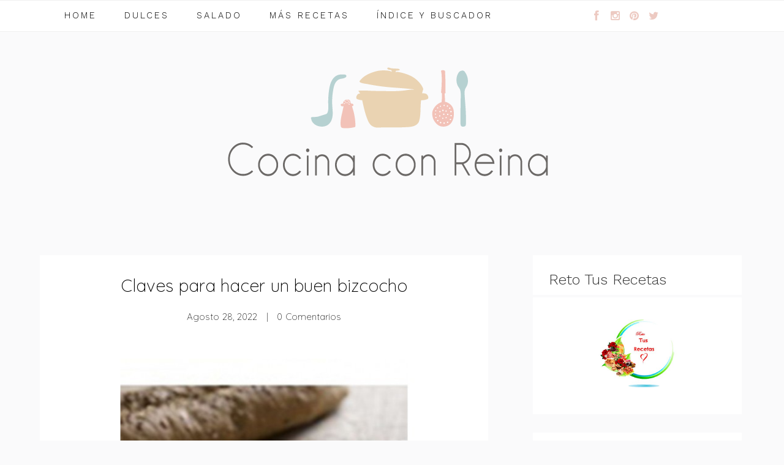

--- FILE ---
content_type: text/html; charset=UTF-8
request_url: https://www.cocinaconreina.com/2022/08/claves-para-hacer-un-buen-bizcocho.html
body_size: 68550
content:
<!DOCTYPE html>
<html dir='ltr' xmlns='http://www.w3.org/1999/xhtml' xmlns:b='http://www.google.com/2005/gml/b' xmlns:data='http://www.google.com/2005/gml/data' xmlns:expr='http://www.google.com/2005/gml/expr'>
<head>
<link href='https://www.blogger.com/static/v1/widgets/2944754296-widget_css_bundle.css' rel='stylesheet' type='text/css'/>
<meta content='width=device-width, initial-scale=1, maximum-scale=1' name='viewport'/>
<meta content='text/html; charset=UTF-8' http-equiv='Content-Type'/>
<meta content='blogger' name='generator'/>
<link href='https://www.cocinaconreina.com/favicon.ico' rel='icon' type='image/x-icon'/>
<link href='https://www.cocinaconreina.com/2022/08/claves-para-hacer-un-buen-bizcocho.html' rel='canonical'/>
<link rel="alternate" type="application/atom+xml" title="COCINA CON REINA - Atom" href="https://www.cocinaconreina.com/feeds/posts/default" />
<link rel="alternate" type="application/rss+xml" title="COCINA CON REINA - RSS" href="https://www.cocinaconreina.com/feeds/posts/default?alt=rss" />
<link rel="service.post" type="application/atom+xml" title="COCINA CON REINA - Atom" href="https://www.blogger.com/feeds/6179017986129315229/posts/default" />

<link rel="alternate" type="application/atom+xml" title="COCINA CON REINA - Atom" href="https://www.cocinaconreina.com/feeds/5496990343708306872/comments/default" />
<!--Can't find substitution for tag [blog.ieCssRetrofitLinks]-->
<link href='https://blogger.googleusercontent.com/img/b/R29vZ2xl/AVvXsEhYl3lmPHYE3Op64lpzU6beUOoaFxmjx9jO0TJggKnPD-61bT2bn8nJ1O4FEF7F2LI70nLfgm0hGW3qP3Ea2D4QBtmh_tSdaAns9m3ZHpCHY0wBFomIR7dW37muKQ9cJ_mQ24NwKzENUrevWw2Cjohhn16y92m15FoU1m1TnRA3F-l3AADy6h024k6R/s16000/harina-de-media-fuerza-panificable-140-160w.jpg' rel='image_src'/>
<meta content='https://www.cocinaconreina.com/2022/08/claves-para-hacer-un-buen-bizcocho.html' property='og:url'/>
<meta content='Claves para hacer un buen bizcocho' property='og:title'/>
<meta content='Cocina fácil para todos los días, con paso a paso, económica y de dieta.' property='og:description'/>
<meta content='https://blogger.googleusercontent.com/img/b/R29vZ2xl/AVvXsEhYl3lmPHYE3Op64lpzU6beUOoaFxmjx9jO0TJggKnPD-61bT2bn8nJ1O4FEF7F2LI70nLfgm0hGW3qP3Ea2D4QBtmh_tSdaAns9m3ZHpCHY0wBFomIR7dW37muKQ9cJ_mQ24NwKzENUrevWw2Cjohhn16y92m15FoU1m1TnRA3F-l3AADy6h024k6R/w1200-h630-p-k-no-nu/harina-de-media-fuerza-panificable-140-160w.jpg' property='og:image'/>
<title>Claves para hacer un buen bizcocho | COCINA CON REINA</title>
<meta content='text/html; charset=UTF-8' http-equiv='Content-Type'/>
<meta content='blogger' name='generator'/>
<link href='https://www.cocinaconreina.com/favicon.ico' rel='icon' type='image/x-icon'/>
<link href='https://www.cocinaconreina.com/2022/08/claves-para-hacer-un-buen-bizcocho.html' rel='canonical'/>
<link rel="alternate" type="application/atom+xml" title="COCINA CON REINA - Atom" href="https://www.cocinaconreina.com/feeds/posts/default" />
<link rel="alternate" type="application/rss+xml" title="COCINA CON REINA - RSS" href="https://www.cocinaconreina.com/feeds/posts/default?alt=rss" />
<link rel="service.post" type="application/atom+xml" title="COCINA CON REINA - Atom" href="https://www.blogger.com/feeds/6179017986129315229/posts/default" />

<link rel="alternate" type="application/atom+xml" title="COCINA CON REINA - Atom" href="https://www.cocinaconreina.com/feeds/5496990343708306872/comments/default" />
<!--Can't find substitution for tag [blog.ieCssRetrofitLinks]-->
<link href='https://blogger.googleusercontent.com/img/b/R29vZ2xl/AVvXsEhYl3lmPHYE3Op64lpzU6beUOoaFxmjx9jO0TJggKnPD-61bT2bn8nJ1O4FEF7F2LI70nLfgm0hGW3qP3Ea2D4QBtmh_tSdaAns9m3ZHpCHY0wBFomIR7dW37muKQ9cJ_mQ24NwKzENUrevWw2Cjohhn16y92m15FoU1m1TnRA3F-l3AADy6h024k6R/s16000/harina-de-media-fuerza-panificable-140-160w.jpg' rel='image_src'/>
<meta content='https://www.cocinaconreina.com/2022/08/claves-para-hacer-un-buen-bizcocho.html' property='og:url'/>
<meta content='Claves para hacer un buen bizcocho' property='og:title'/>
<meta content='Cocina fácil para todos los días, con paso a paso, económica y de dieta.' property='og:description'/>
<meta content='https://blogger.googleusercontent.com/img/b/R29vZ2xl/AVvXsEhYl3lmPHYE3Op64lpzU6beUOoaFxmjx9jO0TJggKnPD-61bT2bn8nJ1O4FEF7F2LI70nLfgm0hGW3qP3Ea2D4QBtmh_tSdaAns9m3ZHpCHY0wBFomIR7dW37muKQ9cJ_mQ24NwKzENUrevWw2Cjohhn16y92m15FoU1m1TnRA3F-l3AADy6h024k6R/w1200-h630-p-k-no-nu/harina-de-media-fuerza-panificable-140-160w.jpg' property='og:image'/>
<script src="//ajax.googleapis.com/ajax/libs/jquery/1.10.2/jquery.min.js" type="text/javascript"></script>
<link href='//netdna.bootstrapcdn.com/font-awesome/4.0.3/css/font-awesome.css' rel='stylesheet' type='text/css'/>
<script src="//code.jquery.com/jquery-migrate-1.2.1.js"></script>
<link href="//owlcarousel.owlgraphic.com/assets/owlcarousel/assets/owl.carousel.min.css" rel="stylesheet">
<link href="//owlcarousel.owlgraphic.com/assets/owlcarousel/assets/owl.theme.default.min.css" rel="stylesheet">
<link href='//cdn.jsdelivr.net/jquery.slick/1.5.6/slick-theme.css' rel='stylesheet' type='text/css'/>
<link href='https://cdnjs.cloudflare.com/ajax/libs/flexslider/2.5.0/flexslider.min.css' rel='stylesheet' type='text/css'/>
<link href="//fonts.googleapis.com/css?family=Quicksand:300" rel="stylesheet" type="text/css">
<link href='https://fonts.googleapis.com/css?family=Work+Sans:300,400' rel='stylesheet'/>
<style id='page-skin-1' type='text/css'><!--
/*
-----------------------------------------------
Blogger Template Style
Name:        Responsive Template
Url :		 http://www.lascosasdemaite.com/
License:     Premium
----------------------------------------------- */
/*-------------------------------------------*/
/* Global CSS
/*-------------------------------------------*/
* {
-webkit-box-sizing:border-box;
-moz-box-sizing:border-box;
-o-box-sizing:border-box;
box-sizing:border-box;
}
:before,
:after {
-webkit-box-sizing:border-box;
-moz-box-sizing:border-box;
box-sizing:border-box
}
body#layout .nav-collapse,.no-image,.pagenavi .pages,#navbar,.date-header,.feed-links,.post-location,.post-share-buttons,.post-icons{display: none !important;}
.section,.widget,.widget-content,.widget ul,.widget li,body,h1,h2,h3,h4,h5,ul,li,a,p,span,img,dd{margin:0;padding:0;list-style:none;text-decoration:none;border:none;outline:none}
body#layout #content {float:left;width:600px;margin-left:30px}
body#layout #side-bar {float:right;width:300px;}
img {
object-fit: cover;
display: block;
vertical-align: middle;
max-width: 100%;
height: auto;
}
body#layout #footer div.column {
width: 90%;
margin-right: 0 !important;
float:left;
}
body#layout #footer .column .widget {
float: left;
margin-bottom: 15px;
overflow: hidden;
width: 576px;
}
#footer-wrapper {
color: #444444;
margin: 0 auto;
overflow: hidden;
padding: 30px;
}
a:hover, .readmore-blog:hover {
color: #edcac2;
}
/* Contenedor general */
#cookieChoiceInfo {
width: 100%;
margin: 0;
left: 0;
top: 0;
padding: 0;
z-index: 4000;
text-align: center;
color: initial;
line-height: 140%;
}
/* Caja del texto*/
.cookie-choices-info .cookie-choices-text {
display: inline-block;
vertical-align: middle;
font-size: 13px !important;
margin: 0 auto !important;
color: initial !important;
width: 100% !important;
text-align: left !important;
font-family: inherit !important;
padding: 10px !important;
background: transparent !important;
}
/* Botones */
.cookie-choices-info .cookie-choices-button {
color: #fff;
background: #333;
padding: 10px 20px;
text-transform: uppercase;
letter-spacing: 1px;
font-size: 11px;
text-align: center;
margin: auto;
display: block;
float: right;
font-weight: 300 !important;
}
#cookieChoiceInfo {
top: auto !important;
bottom: 0 !important;
background:white;
}
#footer-wrapper .widget h2 {
margin: 0;
overflow: hidden;
padding: 0;
padding-top:13px;
line-height: 40px;
margin-top: 0;
text-align: center;
margin-bottom: 45px;
font-weight: 300;
font-size: 24px;
color: #333;
}
#footer-wrapper .widget h2:after {
content: ' ';
color: #fafafb;
border: 2px solid #fafafb;
width: 100%;
position: absolute;
top: 65px;
left: 0;
}
#footer div.column {
display: inline-block;
float: left;
width: 100%;
padding: 10px;
}
#footer .column .widget {
width: 100%;
padding: 5px;
float: left;
line-height: 1.7;
overflow: hidden;
}
#footer .widget-area h2 {
color: #AAAAAA;
padding-bottom: 20px;
text-align: left;
text-transform: uppercase;
}
.widget-item-control {
float: right;
height: 20px;
margin-top: -20px;
position: relative;
z-index: 10;
}
a{color:#333}
h1,h2,h3,h4,h5{ }
body{
font: normal normal 17.5px 'Work Sans', sans-serif;
line-height: 1.5rem;
word-spacing: .2px;
color:#000;
background:#fafafb;
font-weight: 300;
}
.eight {
width: 75%;
}
.four {
width: 22.333%;
display: inline-block;
}
.Translate .goog-te-gadget a:link.goog-logo-link {display:none;}
.goog-te-gadget { color:#fff !important;}
.top-color div{float:left;height:5px;width:25%}
.container{margin-right:auto;margin-left:auto;*zoom:1}
.container:before,.container:after{display:table;content:"";line-height:0}
.container:after{clear:both}
.Translate .goog-te-gadget a:link.goog-logo-link
/*-------------------------------------------*/
/* Menu navegación
/*-------------------------------------------*/
.nav-menu li a{font-weight:300;font-style:normal;font-size:13px;}
.nav-menu ul ul li a{font-weight:300;font-style:normal;font-size:12px;color:#edcac2;}
.navbar{overflow:visible;margin-bottom:20px;*position:relative;*z-index:2}
.navbar-inner{min-height:40px;padding-left:20px;padding-right:20px;background-color:#fafafa;background-image:-moz-linear-gradient(top,#fff,#f2f2f2);background-image:-webkit-gradient(linear,0 0,0 100%,from(#fff),to(#f2f2f2));background-image:-webkit-linear-gradient(top,#fff,#f2f2f2);background-image:-o-linear-gradient(top,#fff,#f2f2f2);background-image:linear-gradient(to bottom,#fff,#f2f2f2);background-repeat:repeat-x;filter:progid:DXImageTransform.Microsoft.gradient(startColorstr='#fffff',endColorstr='#fff2f2f2',GradientType=0);border:1px solid #d4d4d4;-webkit-border-radius:4px;-moz-border-radius:4px;border-radius:4px;-webkit-box-shadow:0 1px 4px rgba(0,0,0,0.065);-moz-box-shadow:0 1px 4px rgba(0,0,0,0.065);box-shadow:0 1px 4px rgba(0,0,0,0.065);*zoom:1}
.navbar-inner:before,.navbar-inner:after{display:table;content:"";line-height:0}
.navbar-inner:after{clear:both}
.navbar .nav{position: relative;
display: block;
float: left;
margin: 0 20px 0 25px;
}
.navbar .nav.pull-right{float:right;margin-right:0}
.navbar .nav>li{float:left}
.navbar .nav>li>a{float:none;padding:10px 15px 10px;}
.navbar .nav .dropdown-toggle .caret{margin-top:8px}
.navbar .btn-navbar{display:none;float:left;padding:7px 10px;margin-left:5px;margin-right:5px;color:#fff;}
.navbar .nav>li>.dropdown-menu:before{content:'';display:inline-block;border-left:7px solid transparent;border-right:7px solid transparent;border-bottom:7px solid #ccc;border-bottom-color:rgba(0,0,0,0.2);position:absolute;top:-7px;left:9px}
.navbar .nav>li>.dropdown-menu:after{content:'';display:inline-block;border-left:6px solid transparent;border-right:6px solid transparent;border-bottom:6px solid #fff;position:absolute;top:-6px;left:10px}
.navbar .pull-right>li>.dropdown-menu,.navbar .nav>li>.dropdown-menu.pull-right{left:auto;right:0}
.navbar .pull-right>li>.dropdown-menu:before,.navbar .nav>li>.dropdown-menu.pull-right:before{left:auto;right:12px}
.navbar .pull-right>li>.dropdown-menu:after,.navbar .nav>li>.dropdown-menu.pull-right:after{left:auto;right:13px}
.navbar .pull-right>li>.dropdown-menu .dropdown-menu,.navbar .nav>li>.dropdown-menu.pull-right .dropdown-menu{left:auto;right:100%;margin-left:0;margin-right:-1px;-webkit-border-radius:6px 0 6px 6px;-moz-border-radius:6px 0 6px 6px;border-radius:6px 0 6px 6px}
.navbar{margin-bottom:0}
.navbar .nav > li > a{
display: block;
font-size: 18px;
line-height: 30px;
color: inherit;
text-transform: uppercase;
-webkit-transition: all 0.1s ease-in-out;
-moz-transition: all 0.1s ease-in-out;
-o-transition: all 0.1s ease-in-out;
-ms-transition: all 0.1s ease-in-out;
transition: all 0.1s ease-in-out;
}
.navbar .nav > li > a:focus + ul{display:block}
.dropdown-menu > li > a{font-size: 13px;
padding: 15px 20px;
text-transform: uppercase;
font-weight: 600;color:#fff;}
.navbar .nav > li > .dropdown-menu:after,.navbar .nav > li > .dropdown-menu:before{display:none;}
.navbar .nav > li:hover > ul{display:block;}
.dropdown-toggle i{font-size:12px;margin:0 0 0 4px}
.btn-navbar{cursor:pointer;margin:18px 15px 18px 0;padding:7px 10px}
#masthead{width: 100%;
border-bottom: 1px solid #F0F0F0;
position: relative;
background: #fff;
margin: 0 auto;
border-top: 1px solid #F0F0F0;
z-index: 99999999;
}
.sn{margin:0; padding:0;  margin-top: 11px;}
.sn li{  list-style-type: none;
list-style-type: none;
margin: 2px 2px 0px;
padding: 0px;
float: left;
}
.sn a{display:inline-block; width:27px; text-align:center;
border-radius:27px;
color:#edcac2;
-moz-border-radius:27px;
-webkit-border-radius:27px;
transition: color 0.5s, border-color 0.5s;
-moz-transition: color 0.5s, border-color 0.5s; /* Firefox 4 */
-webkit-transition: color 0.5s, border-color 0.5s; /* Safari and Chrome */
-o-transition: color 0.5s, border-color 0.5s; /* Opera */
}
.sn a:hover{
color: #444;
}
#headerauthor .topsearch {
background-color: #f7f7f7;
}
#headerauthor .searchbox {
padding-top: 18px;
}
#headerauthor .searcharea {
float: none;
padding-right: 40px;
position: relative;
width: 80%;
margin: 0px auto;
box-sizing: border-box;
-moz-box-sizing: border-box;
-webkit-box-sizing: border-box;
}
.headerleft {
display: block;
margin: 0 auto;
width: auto;
float:none;
}
.masthead-wrapper {
width: 100%;
margin: 0 auto;
}
/*-------------------------------------------*/
/* Header
/*-------------------------------------------*/
#header h1{font-weight:300;font-style:normal;font-size:40px;line-height:40px;}
div#Header2 #header-inner {
}
#header h1{    font-weight: normal;
line-height: 50px;
margin-top: 40px;
FONT-SIZE: 75px;}
/*-------------------------------------------*/
/* Popular Post
/*-------------------------------------------*/
#PopularPosts1 img{
float: left;
margin: 0 15px 0 0;
border-radius: 2px;
display: block;
height: auto;
position: relative;
width: 360px;
padding: 0;
max-height: 340px;
}
#PopularPosts1 dd{line-height:22px;padding:5px 2px;position:relative;min-height:55px;}
#PopularPosts1 a {
padding: 10px;
display: inline-block;
max-width: 100%;
text-transform: lowercase;
}
#PopularPosts1 a:after {text-transform: uppercase;}
/*** Widget Blogroll ***/
.blog-list-container ul {
padding: 0;
margin: auto;
display: block;
text-align: center;
}
.BlogList .widget-content ul li {
list-style-type: none;
margin-bottom: 20px;
padding:0px;
line-height: 19px;
border: 1px dotted #efefef;
text-align: left;
}
.BlogList img {
-webkit-border-radius: 2px;
-moz-border-radius: 2px;
border-radius: 2px !important;
margin: auto;
height: 120px;
width: 80%;
}
.blog-list-container .blog-title {
font-weight: 200 !important;
text-transform: lowercase;
line-height: 2;
font-size: 15px;
text-align: center;
}
.blog-list-container .blog-title a{
border-bottom: 0px solid #aaa;
padding-bottom: 3px;
}
.blog-title::first-letter {  text-transform: uppercase; }
.item-content {
text-transform:lowercase;
font-size: 12px;
padding-top: 10px !important;
}
.blog-list-container .item-thumbnail {
float: none;
margin: auto;
display: block;
text-align: center;
padding: 10px;
}
.blog-list-container .item-content {
font-size: 90%;
line-height: 1.3em;
text-align: center;
}
.blog-list-container .blog-content {
float: none;
margin: auto;
text-indent: 0;
width: 100%;
}
/*-------------------------------------------*/
/* Post
/*-------------------------------------------*/
.post{ display: block;
margin-bottom: 30px;
overflow: hidden;
width: 365px;
float: left;
}
.entry-video {
width: 380px;
float: left;
/* width: 580px; */
padding: 0;
margin: 26px 0 25px 16px;
}
.entry-video iframe,.thumb{display:block}
div.meta1 p {
padding: 10px 0;
margin-bottom: -20px;
font-weight: 300;
text-transform: capitalize;
color: inherit;
font-size: 18px;
opacity: .9;
}
/*-------------------------------------------*/
/* Sidebar
/*-------------------------------------------*/
#side-bar{width: 341px;
padding-left: 38px;}
.sidebar .widget{background:#fff;margin-bottom:30px;padding: 0 25px;}
.sidebar h2  {
margin-left: 2%;
line-height: 40px;
margin-top: 0;
text-align: left;
margin-bottom: 45px;
font-weight: 300;
font-size: 24px;
color: #333;
}
.sidebar h2:after{
content: ' ';
color: #fafafb;
border: 2px solid #fafafb;
width: 100%;
position: absolute;
top: 65px;
left: 0;
}
.FollowByEmail .follow-by-email-inner .follow-by-email-address{
margin: 0px 0px 12px;
background-image: url(https://blogger.googleusercontent.com/img/b/R29vZ2xl/AVvXsEgWfwZpctACusWfSqJXjOzJFMvBV_qMORtD-EqD0sF4b_IvE9dMPPds4JWojWA-d3MldzHIe-6MUg0hDje3764DYqFuIBbssCLAQoGZBdQpKhAWyhxIK6RJg6ClOG6_80Sgr46k1lv7Y-W1/s1600/newsletter.gif);
background-repeat: no-repeat;
background-position: center left;
padding-left: 48px;
font-size:inherit;
border-radius: 0px !important;
height: 30px;
margin-top:10px;
font-family: inherit;
font-weight: 300;
}
.follow-by-email-inner:before {
color:inherit;
content: "Recibe cómodamente mis post por email";
font-family: inherit;
font-size: 85%;
font-weight: 300;
margin-bottom: 1px;
}
.FollowByEmail .follow-by-email-inner input {
font-family: inherit;
}
div#FollowByEmail1 {
background: #fff;
}
.FollowByEmail td {
display: inline;
}
.FollowByEmail .follow-by-email-inner .follow-by-email-submit{
width: 120px;
margin: 0;
border: 0;
border-radius: 1px;
-moz-border-radius: 1px;
background: #edcac2;
color: #fff;
cursor: pointer;
font-size: 13px;
height: auto;
z-index: 0;
font-size: 13px;
text-transform: uppercase;
transition: 300ms;
-webkit-transition: 300ms;
-moz-transition: 300ms;
color: initial;
background-color: #f9eded;
padding: 13px 22px;
margin-top: 10px;
display: inline-block;
letter-spacing: .15em;
font-weight: 300;
text-align: center;
}
input[type="text"], input[type="password"], input[type="email"] {
display: inline-block;
text-decoration: none;
color: #999;
border: 1px solid #EBEBEB !important;
padding: 5px;
border-radius: 1px !important;
-webkit-border-radius: 1px;
-moz-border-radius: 1px;
-o-border-radius: 1px;
transition: all 0.2s ease-in-out;
-moz-transition: all 0.2s ease-in-out;
-webkit-transition: all 0.2s ease-in-out;
-o-transition: all 0.2s ease-in-out;
}
div.post-summary h3 a{
margin: 0 0 15px;
max-width: 100%;
font-size: 27px;
text-transform: none;
line-height: 1.2;
font-family: initial;
}
div.post-summary img{
padding: 20px 10px 20px 10px;
height: 300px;
}
/*-------------------------------------------*/
/* Comments
/*-------------------------------------------*/
#comments{overflow:hidden;background:#FFFFFF;padding:25px;  text-align: justify;width: 95%;}
#comments h4{display:inline;padding:10px;line-height:40px}
#comments h4,.comments .comment-header,.comments .comment-thread.inline-thread .comment{position:relative}
#comments h4,.comments .continue a{background: #fbfbfb;}
#comments h4,.comments .user a,.comments .continue a{font-size:16px}
#comments h4,.comments .continue a{font-weight:normal;color:#333}
#comments h4:after{content:"";position:absolute;bottom:-10px;left:10px;border-top:10px solid #fbfbfb;border-right:20px solid transparent;width:0;height:0;line-height:0}
#comments .avatar-image-container img{border:0}
.comment-thread{color:#333}
.comment-thread a{color:#333}
.comment-thread ol{margin:0 0 20px}
.comment-thread .comment-content a,.comments .user a,.comments .comment-thread.inline-thread .user a{color:#333;}
.comments .avatar-image-container,.comments .avatar-image-container img{width:48px;max-width:48px;height:48px;max-height:48px}
.comments .comment-block,.comments .comments-content .comment-replies,.comments .comment-replybox-single{margin-left:60px}
.comments .comment-block,.comments .comment-thread.inline-thread .comment{border:1px solid #fbfbfb;background:#fbfbfb;padding:10px}
.comments .comments-content .comment{margin:15px 0 0;padding:0;width:100%;line-height:1em}
.comments .comments-content .icon.blog-author{position:absolute;top:-12px;right:-12px;margin:0;background-image: url(https://blogger.googleusercontent.com/img/b/R29vZ2xl/AVvXsEipLvlDHLd9jabPydUJkTkCa-KkS6_sip4E-m2yxA9t-1KKkn7eZr23TdKMnpNFMD47Lhr2PRNbr5CANQW1EvG1bfD1KsCyCzKZARUSC-yoRPBbaAIlKbnPbQROZHYMd2ejp9e4PUxx-t-w/s36/author.png);width:36px;height:36px}
.comments .comments-content .inline-thread{padding:0 0 0 20px}
.comments .comments-content .comment-replies{margin-top:0}
.comments .comment-content{padding:5px 0;line-height:1.4em}
.comments .comment-thread.inline-thread{border-left:1px solid #fbfbfb;background:transparent}
.comments .comment-thread.inline-thread .comment{width:auto}
.comments .comment-thread.inline-thread .comment:after{content:"";position:absolute;top:10px;left:-20px;border-top:1px solid #fbfbfb;width:10px;height:0px}
.comments .comment-thread.inline-thread .comment .comment-block{border:0;background:transparent;padding:0}
.comments .comment-thread.inline-thread .comment-block{margin-left:48px}
.comments .comment-thread.inline-thread .user a{font-size:13px}
.comments .comment-thread.inline-thread .avatar-image-container,.comments .comment-thread.inline-thread .avatar-image-container img{width:36px;max-width:36px;height:36px;max-height:36px}
.comments .continue{border-top:0;width:100%}
.comments .continue a{padding:10px 0;text-align:center}
.comment .continue{display:none}
#comment-editor{width:100%!important}
.comment-form{width:100%;max-width:100%}
.comments .comments-content .loadmore,.comments .comments-content {margin:0}
#blog-pager-newer-link {float: left;  padding: 10px 20px;
border: 1px solid #9a9a9a;
width: 300px;}
#blog-pager-older-link {float: right;  padding: 10px 20px;
border: 1px solid #9a9a9a;
width: 300px;}
a.home-link {
display: none;
}
#blog-pager { padding: 50px 1px 1px;
text-align: center;
letter-spacing: 2px;
word-spacing: 8px;
}
clear: both;
}
.pagenavi{text-align: center;}
.pagenavi > *{font-size:18px;margin-right:10px;padding:10px 20px;display:inline-block}
.pagenavi a,.pagenavi span{
background: none repeat scroll 0 0 #FFFFFF;
border: 1px solid #ddd9c0;
text-decoration: none;
-webkit-transition: all .1s ease-in-out;
-moz-transition: all .1s ease-in-out;
-o-transition: all .1s ease-in-out;
transition: all .1s ease-in-out;
border-radius: 2px;
}
.pagenavi > a:hover{-webkit-transform:scale(1.1);-moz-transform:scale(1.1);-ms-transform:scale(1.1);-o-transform:scale(1.1);transform:scale(1.1)}
@media (min-width:768px) and (max-width:979px){
.eight{
width:100%;
}
.hidden-desktop{display:inherit !important;} .visible-desktop{display:none !important ;} .visible-tablet{display:inherit !important;} .hidden-tablet{display:none !important;}}
.hidden-desktop{display:inherit !important;} .visible-desktop{display:none !important;} .visible-phone{display:inherit !important;} .hidden-phone{display:none !important;}}.visible-print{display:none !important;}
@media print{.visible-print{display:inherit !important;} .hidden-print{display:none !important;}}@media (max-width:767px){body{padding-left:20px;padding-right:20px;} .navbar-fixed-top,.navbar-fixed-bottom,.navbar-static-top{margin-left:-20px;margin-right:-20px;} .container-fluid{padding:0;} .dl-horizontal dt{float:none;clear:none;width:auto;text-align:left;} .dl-horizontal dd{margin-left:0;} .container{width:auto;} .row-fluid{width:100%;} .row,.thumbnails{margin-left:0;} .thumbnails>li{float:none;margin-left:0;} [class*="span"],.uneditable-input[class*="span"],.row-fluid [class*="span"]{float:none;display:block;width:100%;margin-left:0;-webkit-box-sizing:border-box;-moz-box-sizing:border-box;box-sizing:border-box;} .span12,.row-fluid .span12{width:100%;-webkit-box-sizing:border-box;-moz-box-sizing:border-box;box-sizing:border-box;} .row-fluid [class*="offset"]:first-child{margin-left:0;} .input-large,.input-xlarge,.input-xxlarge,input[class*="span"],select[class*="span"],textarea[class*="span"],.uneditable-input{display:block;width:100%;min-height:30px;-webkit-box-sizing:border-box;-moz-box-sizing:border-box;box-sizing:border-box;} .input-prepend input,.input-append input,.input-prepend input[class*="span"],.input-append input[class*="span"]{display:inline-block;width:auto;} .controls-row [class*="span"]+[class*="span"]{margin-left:0;} .modal{position:fixed;top:20px;left:20px;right:20px;width:auto;margin:0;}.modal.fade{top:-100px;} .modal.fade.in{top:20px;}}
@media (max-width:480px){
/* #menu is the original menu */
#menu {
display:none;
}
.slicknav_menu {
display:block !important;
}
ul.slick-dots {display:none !important;}
.Image img {
max-width: 205px;
height: auto;
}
span.rmlink a {
color: #fff;
margin-left: -41px;
}
span.rmlink{  font-weight: bold;
float: right;
text-align: right;
border: 0px solid !important;
font-size: 9px;
text-transform: uppercase;
/* letter-spacing: 2px; */
margin: 0px 0px 0px;
display: inline-block;
transition: 300ms;
-webkit-transition: 300ms;
-moz-transition: 300ms;
/* color: #000000; */
/* border: 1px solid #222; */
padding: 5px 16px;}
.nav-collapse{-webkit-transform:translate3d(0, 0, 0);} .page-header h1 small{display:block;line-height:20px;} input[type="checkbox"],input[type="radio"]{border:1px solid #ccc;} .form-horizontal .control-label{float:none;width:auto;padding-top:0;text-align:left;} .form-horizontal .controls{margin-left:0;} .form-horizontal .control-list{padding-top:0;} .form-horizontal .form-actions{padding-left:10px;padding-right:10px;} .media .pull-left,.media .pull-right{float:none;display:block;margin-bottom:10px;} .media-object{margin-right:0;margin-left:0;} .modal{top:10px;left:10px;right:10px;} .modal-header .close{padding:10px;margin:-10px;} .carousel-caption{position:static;}}@media (min-width:768px) and (max-width:979px){.row{margin-left:0px;*zoom:1;}.row:before,.row:after{display:table;content:"";line-height:0;} .row:after{clear:both;} [class*="span"]{float:left;min-height:1px;margin-left:2px;} .container,.navbar-static-top .container,.navbar-fixed-top .container,.navbar-fixed-bottom .container{width:724px;} .span12{width:724px;} .span11{width:662px;} .span10{width:600px;} .span9{width:538px;} .span8{width:476px;} .span7{width:414px;} .span6{width:352px;} .span5{width:290px;} .span4{width:228px;} .span3{width:166px;} .span2{width:104px;} .span1{width:42px;} .offset12{margin-left:764px;} .offset11{margin-left:702px;} .offset10{margin-left:640px;} .offset9{margin-left:578px;} .offset8{margin-left:516px;} .offset7{margin-left:454px;} .offset6{margin-left:392px;} .offset5{margin-left:330px;} .offset4{margin-left:268px;} .offset3{margin-left:206px;} .offset2{margin-left:144px;} .offset1{margin-left:82px;} .row-fluid{width:100%;*zoom:1;}.row-fluid:before,.row-fluid:after{display:table;content:"";line-height:0;} .row-fluid:after{clear:both;} .row-fluid [class*="span"]{display:block;width:100%;min-height:30px;-webkit-box-sizing:border-box;-moz-box-sizing:border-box;box-sizing:border-box;float:left;margin-left:2.7624309392265194%;*margin-left:2.709239449864817%;} .row-fluid [class*="span"]:first-child{margin-left:0;} .row-fluid .controls-row [class*="span"]+[class*="span"]{margin-left:2.7624309392265194%;} .row-fluid .span12{width:100%;*width:99.94680851063829%;} .row-fluid .span11{width:91.43646408839778%;*width:91.38327259903608%;} .row-fluid .span10{width:82.87292817679558%;*width:82.81973668743387%;} .row-fluid .span9{width:74.30939226519337%;*width:74.25620077583166%;} .row-fluid .span8{width:65.74585635359117%;*width:65.69266486422946%;} .row-fluid .span7{width:57.18232044198895%;*width:57.12912895262725%;} .row-fluid .span6{width:48.61878453038674%;*width:48.56559304102504%;} .row-fluid .span5{width:40.05524861878453%;*width:40.00205712942283%;} .row-fluid .span4{width:31.491712707182323%;*width:31.43852121782062%;} .row-fluid .span3{width:22.92817679558011%;*width:22.87498530621841%;} .row-fluid .span2{width:14.3646408839779%;*width:14.311449394616199%;} .row-fluid .span1{width:5.801104972375691%;*width:5.747913483013988%;} .row-fluid .offset12{margin-left:105.52486187845304%;*margin-left:105.41847889972962%;} .row-fluid .offset12:first-child{margin-left:102.76243093922652%;*margin-left:102.6560479605031%;} .row-fluid .offset11{margin-left:96.96132596685082%;*margin-left:96.8549429881274%;} .row-fluid .offset11:first-child{margin-left:94.1988950276243%;*margin-left:94.09251204890089%;} .row-fluid .offset10{margin-left:88.39779005524862%;*margin-left:88.2914070765252%;} .row-fluid .offset10:first-child{margin-left:85.6353591160221%;*margin-left:85.52897613729868%;} .row-fluid .offset9{margin-left:79.8342541436464%;*margin-left:79.72787116492299%;} .row-fluid .offset9:first-child{margin-left:77.07182320441989%;*margin-left:76.96544022569647%;} .row-fluid .offset8{margin-left:71.2707182320442%;*margin-left:71.16433525332079%;} .row-fluid .offset8:first-child{margin-left:68.50828729281768%;*margin-left:68.40190431409427%;} .row-fluid .offset7{margin-left:62.70718232044199%;*margin-left:62.600799341718584%;} .row-fluid .offset7:first-child{margin-left:59.94475138121547%;*margin-left:59.838368402492065%;} .row-fluid .offset6{margin-left:54.14364640883978%;*margin-left:54.037263430116376%;} .row-fluid .offset6:first-child{margin-left:51.38121546961326%;*margin-left:51.27483249088986%;} .row-fluid .offset5{margin-left:45.58011049723757%;*margin-left:45.47372751851417%;} .row-fluid .offset5:first-child{margin-left:42.81767955801105%;*margin-left:42.71129657928765%;} .row-fluid .offset4{margin-left:37.01657458563536%;*margin-left:36.91019160691196%;} .row-fluid .offset4:first-child{margin-left:34.25414364640884%;*margin-left:34.14776066768544%;} .row-fluid .offset3{margin-left:28.45303867403315%;*margin-left:28.346655695309746%;} .row-fluid .offset3:first-child{margin-left:25.69060773480663%;*margin-left:25.584224756083227%;} .row-fluid .offset2{margin-left:19.88950276243094%;*margin-left:19.783119783707537%;} .row-fluid .offset2:first-child{margin-left:17.12707182320442%;*margin-left:17.02068884448102%;} .row-fluid .offset1{margin-left:11.32596685082873%;*margin-left:11.219583872105325%;} .row-fluid .offset1:first-child{margin-left:8.56353591160221%;*margin-left:8.457152932878806%;} input,textarea,.uneditable-input{margin-left:0;} .controls-row [class*="span"]+[class*="span"]{margin-left:20px;} input.span12,textarea.span12,.uneditable-input.span12{width:710px;} input.span11,textarea.span11,.uneditable-input.span11{width:648px;} input.span10,textarea.span10,.uneditable-input.span10{width:586px;} input.span9,textarea.span9,.uneditable-input.span9{width:524px;} input.span8,textarea.span8,.uneditable-input.span8{width:462px;} input.span7,textarea.span7,.uneditable-input.span7{width:400px;} input.span6,textarea.span6,.uneditable-input.span6{width:338px;} input.span5,textarea.span5,.uneditable-input.span5{width:276px;} input.span4,textarea.span4,.uneditable-input.span4{width:214px;} input.span3,textarea.span3,.uneditable-input.span3{width:152px;} input.span2,textarea.span2,.uneditable-input.span2{width:90px;} input.span1,textarea.span1,.uneditable-input.span1{width:28px;}}@media (min-width:1200px){.row{margin-top: 0px;}.row:before,.row:after{display:table;content:"";line-height:0;} .row:after{clear:both;} [class*="span"]{float:left;min-height:1px;} .container,.navbar-static-top .container,.navbar-fixed-top .container,.navbar-fixed-bottom .container{width:1150px;border-radius: 3px !important;} .span12{width:1170px;} .span11{width:1070px;} .span10{width:970px;} .span9{width:870px;} .span8{width:770px;} .span7{width:670px;} .span6{width:570px;} .span5{width:470px;} .span4{width:370px;} .span3{width:270px;} .span2{width:170px;} .span1{width:70px;} .offset12{margin-left:1230px;} .offset11{margin-left:1130px;} .offset10{margin-left:1030px;} .offset9{margin-left:930px;} .offset8{margin-left:830px;} .offset7{margin-left:730px;} .offset6{margin-left:630px;} .offset5{margin-left:530px;} .offset4{margin-left:430px;} .offset3{margin-left:330px;} .offset2{margin-left:230px;} .offset1{margin-left:130px;} .row-fluid{width:100%;*zoom:1;}.row-fluid:before,.row-fluid:after{display:table;content:"";line-height:0;} .row-fluid:after{clear:both;} .row-fluid [class*="span"]{display:block;width:100%;min-height:30px;-webkit-box-sizing:border-box;-moz-box-sizing:border-box;box-sizing:border-box;float:left;margin-left:2.564102564102564%;*margin-left:2.5109110747408616%;} .row-fluid [class*="span"]:first-child{margin-left:0;} .row-fluid .controls-row [class*="span"]+[class*="span"]{margin-left:2.564102564102564%;} .row-fluid .span12{width:100%;*width:99.94680851063829%;} .row-fluid .span11{width:91.45299145299145%;*width:91.39979996362975%;} .row-fluid .span10{width:82.90598290598291%;*width:82.8527914166212%;} .row-fluid .span9{width:74.35897435897436%;*width:74.30578286961266%;} .row-fluid .span8{width:65.81196581196582%;*width:65.75877432260411%;} .row-fluid .span7{width:57.26495726495726%;*width:57.21176577559556%;} .row-fluid .span6{width:48.717948717948715%;*width:48.664757228587014%;} .row-fluid .span5{width:40.17094017094017%;*width:40.11774868157847%;} .row-fluid .span4{width:31.623931623931625%;*width:31.570740134569924%;} .row-fluid .span3{width:23.076923076923077%;*width:23.023731587561375%;} .row-fluid .span2{width:14.52991452991453%;*width:14.476723040552828%;} .row-fluid .span1{width:5.982905982905983%;*width:5.929714493544281%;} .row-fluid .offset12{margin-left:105.12820512820512%;*margin-left:105.02182214948171%;} .row-fluid .offset12:first-child{margin-left:102.56410256410257%;*margin-left:102.45771958537915%;} .row-fluid .offset11{margin-left:96.58119658119658%;*margin-left:96.47481360247316%;} .row-fluid .offset11:first-child{margin-left:94.01709401709402%;*margin-left:93.91071103837061%;} .row-fluid .offset10{margin-left:88.03418803418803%;*margin-left:87.92780505546462%;} .row-fluid .offset10:first-child{margin-left:85.47008547008548%;*margin-left:85.36370249136206%;} .row-fluid .offset9{margin-left:79.48717948717949%;*margin-left:79.38079650845607%;} .row-fluid .offset9:first-child{margin-left:76.92307692307693%;*margin-left:76.81669394435352%;} .row-fluid .offset8{margin-left:70.94017094017094%;*margin-left:70.83378796144753%;} .row-fluid .offset8:first-child{margin-left:68.37606837606839%;*margin-left:68.26968539734497%;} .row-fluid .offset7{margin-left:62.393162393162385%;*margin-left:62.28677941443899%;} .row-fluid .offset7:first-child{margin-left:59.82905982905982%;*margin-left:59.72267685033642%;} .row-fluid .offset6{margin-left:53.84615384615384%;*margin-left:53.739770867430444%;} .row-fluid .offset6:first-child{margin-left:51.28205128205128%;*margin-left:51.175668303327875%;} .row-fluid .offset5{margin-left:45.299145299145295%;*margin-left:45.1927623204219%;} .row-fluid .offset5:first-child{margin-left:42.73504273504273%;*margin-left:42.62865975631933%;} .row-fluid .offset4{margin-left:36.75213675213675%;*margin-left:36.645753773413354%;} .row-fluid .offset4:first-child{margin-left:34.18803418803419%;*margin-left:34.081651209310785%;} .row-fluid .offset3{margin-left:28.205128205128204%;*margin-left:28.0987452264048%;} .row-fluid .offset3:first-child{margin-left:25.641025641025642%;*margin-left:25.53464266230224%;} .row-fluid .offset2{margin-left:19.65811965811966%;*margin-left:19.551736679396257%;} .row-fluid .offset2:first-child{margin-left:17.094017094017094%;*margin-left:16.98763411529369%;} .row-fluid .offset1{margin-left:11.11111111111111%;*margin-left:11.004728132387708%;} .row-fluid .offset1:first-child{margin-left:8.547008547008547%;*margin-left:8.440625568285142%;} input,textarea,.uneditable-input{margin-left:0;} .controls-row [class*="span"]+[class*="span"]{margin-left:30px;} input.span12,textarea.span12,.uneditable-input.span12{width:1156px;} input.span11,textarea.span11,.uneditable-input.span11{width:1056px;} input.span10,textarea.span10,.uneditable-input.span10{width:956px;} input.span9,textarea.span9,.uneditable-input.span9{width:856px;} input.span8,textarea.span8,.uneditable-input.span8{width:756px;} input.span7,textarea.span7,.uneditable-input.span7{width:656px;} input.span6,textarea.span6,.uneditable-input.span6{width:556px;} input.span5,textarea.span5,.uneditable-input.span5{width:456px;} input.span4,textarea.span4,.uneditable-input.span4{width:356px;} input.span3,textarea.span3,.uneditable-input.span3{width:256px;} input.span2,textarea.span2,.uneditable-input.span2{width:156px;} input.span1,textarea.span1,.uneditable-input.span1{width:56px;} .thumbnails{margin-left:-30px;} .thumbnails>li{margin-left:30px;} .row-fluid .thumbnails{margin-left:0;}}@media (max-width:979px){body{padding-top:0;} .navbar-fixed-top,.navbar-fixed-bottom{position:static;} .navbar-fixed-top{margin-bottom:20px;} .navbar-fixed-bottom{margin-top:20px;} .navbar-fixed-top .navbar-inner,.navbar-fixed-bottom .navbar-inner{padding:5px;} .navbar .container{width:auto;padding:0;} .navbar .brand{padding-left:20px;padding-right:20px;margin:0 0 0 -5px;} .nav-collapse{clear:both;} .nav-collapse .nav{float:none;margin:0 0 10px;} .nav-collapse .nav>li{float:none;} .nav-collapse .nav>li>a{margin-bottom:2px;} .nav-collapse .nav>.divider-vertical{display:none;} .nav-collapse .nav .nav-header{color:#777777;text-shadow:none;} .nav-collapse .nav>li>a,.nav-collapse .dropdown-menu a{padding:9px 15px;font-weight:bold;color:#777777;-webkit-border-radius:3px;-moz-border-radius:3px;border-radius:3px;} .nav-collapse .btn{padding:4px 10px 4px;font-weight:normal;-webkit-border-radius:4px;-moz-border-radius:4px;border-radius:4px;} .nav-collapse .dropdown-menu li+li a{margin-bottom:2px;} .nav-collapse .nav>li>a:hover,.nav-collapse .nav>li>a:focus,.nav-collapse .dropdown-menu a:hover,.nav-collapse .dropdown-menu a:focus{background-color:#f2f2f2;} .navbar-inverse .nav-collapse .nav>li>a,.navbar-inverse .nav-collapse .dropdown-menu a{color:#999999;} .navbar-inverse .nav-collapse .nav>li>a:hover,.navbar-inverse .nav-collapse .nav>li>a:focus,.navbar-inverse .nav-collapse .dropdown-menu a:hover,.navbar-inverse .nav-collapse .dropdown-menu a:focus{background-color:#111111;} .nav-collapse.in .btn-group{margin-top:5px;padding:0;} .nav-collapse .dropdown-menu{position:static;top:auto;left:auto;float:none;display:none;max-width:none;margin:0 15px;padding:0;background-color:transparent;border:none;-webkit-border-radius:0;-moz-border-radius:0;border-radius:0;-webkit-box-shadow:none;-moz-box-shadow:none;box-shadow:none;} .nav-collapse .open>.dropdown-menu{display:block;} .nav-collapse .dropdown-menu:before,.nav-collapse .dropdown-menu:after{display:none;} .nav-collapse .dropdown-menu .divider{display:none;} .nav-collapse .nav>li>.dropdown-menu:before,.nav-collapse .nav>li>.dropdown-menu:after{display:none;} .nav-collapse .navbar-form,.nav-collapse .navbar-search{float:none;padding:10px 15px;margin:10px 0;border-top:1px solid #f2f2f2;border-bottom:1px solid #f2f2f2;-webkit-box-shadow:inset 0 1px 0 rgba(255,255,255,.1), 0 1px 0 rgba(255,255,255,.1);-moz-box-shadow:inset 0 1px 0 rgba(255,255,255,.1), 0 1px 0 rgba(255,255,255,.1);box-shadow:inset 0 1px 0 rgba(255,255,255,.1), 0 1px 0 rgba(255,255,255,.1);} .navbar-inverse .nav-collapse .navbar-form,.navbar-inverse .nav-collapse .navbar-search{border-top-color:#111111;border-bottom-color:#111111;} .navbar .nav-collapse .nav.pull-right{float:none;margin-left:0;} .nav-collapse,.nav-collapse.collapse{background:#222;overflow:hidden;height:0;} .navbar .btn-navbar{display:block;} .navbar-static .navbar-inner{padding-left:10px;padding-right:10px;}}@media (min-width:980px){
.nav-collapse.collapse{height:auto !important;overflow:visible !important;}#side-bar {
width: 290px;
padding-left: 20px;
}
div#HTML7 {
margin: 8px 0px;
}
.meta1 span{margin-right:10px}
.post:nth-child(1) .fixed-char {float:none;text-align:center;margin: 30px auto;
display: block;
width: 110px;}
.read-more {
font-size: 13px;
text-transform: uppercase;
transition: 300ms;
-webkit-transition: 300ms;
-moz-transition: 300ms;
color: initial;
background-color: #f9eded;
padding: 13px 22px;
margin-top: 30px;
display: inline-block;
letter-spacing: .15em;
}
@media (min-width: 1200px) {
.main-header {
width: 1150px;
margin: 0 auto;
}
.span9{width:770px}
.share-story-container small{margin:19px;position:static}
.share-story{margin:13px 0 0}
.entry-video iframe,.entry-video object{  min-height: 219.5px;
max-width: 337px;}
.entry-yotem {
width: 310px;
margin-top: 20px;
float: right;
padding: 0;
margin: -16px 25px 0 0;
}
#side-bar {
width: 341px;
padding-left: 0px;
margin-left:35px;
}
#footer1 {
padding: 0px 20px 0px 20px;
}
}
@media (min-width: 768px) and (max-width: 979px) {
#footer1 {
padding: 0px 20px 0px 20px;
}
#header {
}
.entry-video iframe,.entry-video object{min-height:472.5px}
#primary,.site-footer .container{padding-left:20px;padding-right:20px}
.bl_instagram,.bl_instagram .widget-body{width:100%!important}
.container{width:auto}
[class*="span"],.uneditable-input[class*="span"],.row-fluid [class*="span"]{-moz-box-sizing:border-box;display:block;float:none;margin-left:0;width:100%}
.row{margin-left:0}
#side-bar{margin:0;width:100%;padding-left: 0px}
#side-bar .bl_tweets #tweets iframe{min-width:100%!important}
.navbar-inverse .navbar-inner{padding:0;background:transparent}
.navbar-inverse .nav-collapse .dropdown-menu a:hover,.navbar-inverse .nav-collapse .dropdown-menu a:focus{background:transparent;color:#edcac2;}
.navbar .nav > li > a{border-left:3px solid transparent}
.navbar .nav > li > a:hover,.navbar .nav > li > a:active,.navbar .nav > li > a:focus{border-left:3px solid #85CCB1}
.navbar-inverse .nav-collapse .nav > li > a:hover,.navbar-inverse .nav-collapse .nav > li > a:focus,.navbar-inverse .nav-collapse .dropdown-menu a:hover,.navbar-inverse .nav-collapse .dropdown-menu a:focus{background:transparent}
.nav-collapse .nav > li > a,.nav-collapse .dropdown-menu a{font-weight:normal;padding:12px 15px;margin:0}
.nav-collapse .open > .dropdown-menu{background:#212833;margin:0}
.instagram-images-container{width:100%;overflow-x:auto}
#footer-body > [class*="span"]{margin-bottom:20px}
}
@media (max-width: 767px) {
.post-avatar{display:none}
#footer1 {padding: 25px 20px 20px 20px;}
.read-more{margin-top:0px}
#header {
}
#primary,.site-footer .container{padding-left:20px;padding-right:20px}
.between_posts.box{padding:5px}
body{padding:0!important}
.entry-image{height:auto}
.container{width:auto}
[class*="span"],.uneditable-input[class*="span"],.row-fluid [class*="span"]{-moz-box-sizing:border-box;display:block;float:none;margin-left:0;width:100%}
.row{margin-left:0}
#side-bar{margin:0;width:100%;padding-left:0}
#side-bar .bl_tweets #tweets iframe{min-width:100%!important}
.share-story{display:block;width:100%;float:none}
.share-story-container ul {
margin: 65px 0 0 0;
width: 100%;
}
.entry-meta > [class*="pull"]{float:none}
.site-footer #footer-body .menu a{display:block;font-size:17px;margin:5px 0;padding:7px 10px}
.bl_instagram,.bl_instagram .widget-body{width:100%!important}
.instagram-images-container{width:100%;overflow-x:auto}
.instagram-interactions li{display:none!important}
.instagram-interactions:before{content:'\261d';position:absolute;left:50%;top:10px;width:40px;margin:0 -20px;color:#fff;font-size:27px}
.entry-meta h4{line-height:45px}
.entry-meta .avatar{width:45px;height:45px}
.entry-meta .author-meta{padding-left:60px}
.entry-title{font-size:32px}
.navbar .brand{margin:0}
.navbar-inner{padding:0}
.nav-collapse .nav{margin-bottom:0}
.navbar .nav > li > a{border-left:3px solid transparent}
.navbar .nav > li > a:hover,.navbar .nav > li > a:active,.navbar .nav > li > a:focus{border-left:3px solid #85CCB1}
.nav-collapse .dropdown-menu{background:#38404B;margin:0}
.navbar-inverse .nav-collapse .dropdown-menu a:hover,.navbar-inverse .nav-collapse .dropdown-menu a:focus{background:transparent;color:#edcac2;}
.navbar-inverse .navbar-inner{padding:0}
.navbar-inverse .navbar-inner{background:transparent}
.navbar-inverse .nav-collapse .nav > li > a:hover,.navbar-inverse .nav-collapse .nav > li > a:focus,.navbar-inverse .nav-collapse .dropdown-menu a:hover,.navbar-inverse .nav-collapse .dropdown-menu a:focus{background:transparent}
.nav-collapse .nav > li > a,.nav-collapse .dropdown-menu a{font-weight:normal;padding:12px 15px;margin:0}
.nav-collapse .open > .dropdown-menu{background:#212833;margin:0}
article.type-page{padding:50px 20px 30px}
#footer-body > [class*="span"]{margin-bottom:20px}
}
@media only screen and (max-width:480px) {
#footer1 {
padding: 25px 20px 20px 20px;
}
div.meta p,.post-avatar{display:none}
#side-bar{padding-left: 0;}
#primary{padding-left:5px;padding-right:5px}
.navbar .brand{padding-left:5px;padding-right:5px}
.bl_background{display:none}
#headerauthor .columns{
height:68px;
}
ul.follow-soc {
display: inline-flex;
}
.avatarcontainer{
width: 60px;
float: left;
margin-top: 32px;}
.eight {
width: 100%;
}
.four{
width:100%;
}
#content-wrapper{
padding-top:75px;
}
#headerauthor .searchbox{
padding:20px;
padding-top: 15px;
}
#afterheader .pagetitle{
font-size:34px;
}
#afterheader .pagedesc{
font-size:inherit;
}
}
#header img {
margin: auto;
display: block;
float: none;
text-align: center;
padding-top: 40px;
padding-bottom: 60px;
}
.post {
background:#fff;
}
.entry-blog {
float: right;
padding: 0;
margin: 10px 10px 0px 10px;
}
.cf:before,
.cf:after {
content: " ";
display: table;
}
.cf:after {
clear: both;
}
.cf {
*zoom: 1;
}
.page-header1 span.author {
text-transform: uppercase;
font-size: 10px;
font-style: italic;
}
.page-header1 h2.page-title {
font-family: 'Quicksand';
font-weight: 300;
font-size: 28px;
text-transform: lowercase;
line-height: 1.6rem;
margin: 0 0 15px;
max-width: 100%;
}
.page-header1 h2.page-title:first-letter {text-transform: uppercase;}
.entry-meta {
font: inherit;
font-size: 10px;
font-weight: 400;
letter-spacing: 0px;
margin: 0;
text-transform: uppercase;
}
.entry-meta li {
display: inline-block;
margin-right: 14px;
position: relative;
}
span.publish-date {
font: inherit;
font-size: 14px;
font-weight: 300;
letter-spacing: 0px;
margin: 0;
text-transform: CAPITALIZE;
padding-right: 5px;
opacity: .9;
}
li.comments-link a {
font: inherit;
font-size: 14px;
font-weight: 300;
letter-spacing: 0px;
margin: 0;
text-transform: CAPITALIZE;
padding-right: 5px;
opacity: .9;
}
.entry-content {
font-size: inherit;
color: initial;
text-align: justify;
line-height: 1.4;
word-spacing: 0.5px;
position: relative;
margin-top: 30px;
word-wrap: normal;
}
.post-footer {
background: #333;
display: none;
padding: 20px 40px;
}
.meta-category {
border-bottom: 2px solid #fff;
transition: 300ms;
-webkit-transition: 300ms;
}
.meta-category a {
color: #fff;
text-transform: uppercase;
font-size: 12px;
padding-bottom: 5px;
letter-spacing: 2px;
font-weight: 700;
transition: 300ms;
-webkit-transition: 300ms;
}
.blog-share-button {
text-align: center;
padding: 5px 16px;
}
.blog-share-button ul{
display: block;
padding: 0;
margin: 0;
list-style: none;
}
.blog-share-button ul li {
display: inline-block;
margin-right: 10px;
}
.blog-share-button ul li a {
color: #fff;
font-size: 14px;
transition:300ms;
-webkit-transition:300ms;
}
.cloud-label-widget-content a {
color:inherit;
border: 1px solid #f5f5f5;
padding: 8px;
margin: 5px;
font-size: 13.5px !important;
border-radius: 3px;
display: inline-block;
transition: 300ms;
-webkit-transition: 300ms;
-moz-transition: 300ms;
letter-spacing: .05em;
}
.label-size-1{
opacity:1;
}
.share-buttons {
background-color: transparent;
border-radius: 0px;
box-shadow: none;
color: #333;
list-style: none;
top: 0;
min-width: 100%;
z-index: 101;
position: relative;
float: none;
padding: 40px 0 40px 0;
}
.post-share {
width: 100%;
margin: 0 auto !important;
}
.post-share-slogan {
padding: 30px;
}
.post-share span.share-text {
text-transform: uppercase;
font-size: 16px;
letter-spacing: 1px;
color: initial;
}
.post-share ul {
list-style: none;
padding: 0;
margin:auto;
width: 100%;
display:inline-block;
text-align: center;
}
.post-share ul li {
margin:0 0 0 50px;
}
.post-share ul li a {
color: #f9d4cb;
font-size: 24px;
}
.post-share a:hover {
color:#333;
}
.share-buttons li {
height: auto;
display: inherit;
}
/* Tooltips */
[data-sharetip] {
position:relative
}
[data-sharetip]:before {
content: '';
visibility: hidden;
opacity: 0;
border: 5px solid #000;
border-top-color: #000;
border-right-color: transparent;
border-bottom-color: transparent;
border-left-color: transparent;
position: absolute;
top: -7px;
left: 10px;
z-index: 8;
font-size: 0;
line-height: 0;
width: 0;
height: 0;
-webkit-transition: opacity 0.2s;
-moz-transition: opacity 0.2s;
-o-transition: opacity 0.2s;
transition: opacity 0.2s;
}
[data-sharetip]:after {
visibility: hidden;
opacity: 0;
content: attr(data-sharetip);
position: absolute;
top: -35px;
left: 0px;
padding: 0 0.5em;
background: #000;
color: #fff;
z-index: 9;
font-size: 13px;
height: 28px;
line-height: 28px;
white-space: nowrap;
word-wrap: normal;
-webkit-transition: opacity 0.2s;
-moz-transition: opacity 0.2s;
-o-transition: opacity 0.2s;
transition: opacity 0.2s;
}
[data-sharetip]:hover:before,
[data-sharetip]:hover:after {
visibility: visible;
opacity: 1
}
.copyright {
padding-top: 20px;
color: #444;
float: none;
font-size: 13px;
font-weight: normal;
letter-spacing: 1.75px;
text-align: center;
}
#search_box {
height: 40px;
}
#search_box #search {
float: right;
top: 5px;
right: 170px;
position: absolute;
display: none;
z-index: 99;
}
#search_box #search #search_text {
color: #fff;
width: 260px;
padding: 16px 10px;
font-size: 16px;
border: 0 none;
height: 40px;
margin-right: 0;
outline: none;
background: #edcac2;
float: left;
box-sizing: border-box;
transition: all 0.15s;
margin-bottom: 0px;
}
#search_box #search #search_text:focus {
background:#efefef;
}
#search_box .search_button {
float: right;
border-left: 1px solid #d9e0e2;
color:#444;
height: 30px;
width: 50px;
text-align:center;
line-height: 30px;
display:inline-block;
cursor: pointer;
}
#search_box .search_button:hover, #search_box .search_button.active {
background: rgba(103, 131, 129, 0);
color: #edcac2;}
#related-posts {
background-color: rgba(255, 255, 255, 0.31);
box-shadow: none;
float: none;
margin: auto;
display: block;
padding: 30px;
text-align: center;
}
#related-posts ul {
}
#related-posts ul li {
float: left;
width: 33%;
box-sizing: border-box;
-moz-box-sizing: border-box;
-webkit-box-sizing: border-box;
padding: 2%;
font-size: 18px;
text-transform: lowercase;
}
#related-posts ul li:after {text-transform: uppercase;}
.pthumb {
margin-right: 3%;
}
h3.heading-border {
line-height: 40px;
margin-top: 0;
text-align: left;
margin-bottom: 35px;
font-weight: 300;
font-size: 24px;
color: #333;
}
.pthumb {
}
.pthumb img {
display: block;
height: 230px !important;
overflow: hidden;
text-overflow: ellipsis;
max-width: 100% !important;
left: 53% !important;
}

--></style>
<style>

/*-------------------------------------------*/
/* Carousel
/*-------------------------------------------*/

.overlay {
    position: absolute;
    width: 100%;
    margin: 0 auto;
    background-color: #fff;
    text-align: center;
    -webkit-transition: all 0.3s ease-in-out 0s;
    -moz-transition: all 0.3s ease-in-out 0s;
    -o-transition: all 0.3s ease-in-out 0s;
    transition: all 0.3s ease-in-out 0s;
    top: 72%;
}

  .yo-grid1>a:after{

    position: absolute;
    top: 0%;
    left: 0;
    z-index: 0;
    width: 100%;
    height: 106%;
   
    content: " ";
    
    -webkit-transition: all 0.5s ease;
    -moz-transition: all 0.5s ease;
    -o-transition: all 0.5s ease;
     transition: all 0.5s ease;
	position: absolute;
    top: 0;
    right: 0;
    bottom: 0;
    left: 0;
    height: 100%;
    border-radius: 2px;
   }


.feature_text {
   
    position: relative;
	padding: 30px;
}


.label2 a {
    display: block;
    vertical-align: middle;
    font-size: 14px;
    text-transform: uppercase;
    letter-spacing: 2px;
    line-height: 1.2em;
    padding: 5px 10px; 
    margin-right: 5px;
    margin-bottom: 5px;
}


ol.flex-control-nav.flex-control-paging {
    display: none;
  }
span.side-item-meta {
    color: #444;
}
.flex-direction-nav a.flex-next:before {
    content: '\f002';
    color: #f9d4cb ;
  }
.flex-direction-nav a.flex-next:before {
    content: '\f002';
    color: #f9d4cb ;
  }

.flex-direction-nav a:before {
    color: #f9d4cb  !important;
}



a.flex-prev {
    font-size: 0px;
}
a.flex-next {
    text-indent: -999999px;
    font-size: 0px;
  }
.flex-direction-nav a {
    overflow: visible !important;
    top: 90%;
}
.flexslider {
    margin: 0 auto;
   	border:0px;
	background:white;
    position: relative;
    zoom: 1;
    padding:40px;
      object-fit: cover;
        height: 540px;
    overflow: hidden;
  }
.flexslider .slides img {
    height: 500px !important;
    object-fit: cover;
    width: 100%;
    float: none;
	object-position: center;
    background: white;
	opacity: .8;
}

button.slick-prev.slick-arrow {
    position: absolute;
    z-index: 999999;
    top: 50%;
    right: 0px;    padding: 5px 30px;
  font-size: 33px;
    
    border: none;
	color:#fff;
	
}
button.slick-next.slick-arrow:focus {
    outline: none;
}
button.slick-prev.slick-arrow:focus {
    outline: none;
}
button.slick-prev.slick-arrow:before {
    content: '\f178';
font-family:fontawesome;
}
button.slick-next.slick-arrow:after {
    content: '\f177';
    font-family: fontawesome;
}

button.slick-next.slick-arrow {
    position: absolute;
    top: 50%;
    left: 0px;
  padding: 5px 30px;
  font-size: 33px;
    background: none;
    border: none;
	color:#fff;
    z-index: 99999999;
}

li.yo-grid.slick-slide {
    height: 350px;    position: relative;margin:3px;
}

li.yo-grid.slick-slide img {
height: 350px;
    width: 100%;
    object-fit: cover;

}


/*!
 * SlickNav Responsive Mobile Menu v1.0.7
 * (c) 2016 Josh Cope
 * licensed under MIT
 */

.slicknav_btn,.slicknav_nav .slicknav_item{cursor:pointer}

.slicknav_menu,.slicknav_menu *{box-sizing:border-box}
.slicknav_btn{position:relative;display:block;vertical-align:middle;float:left;padding:.438em .625em;line-height:1.125em}
.slicknav_btn .slicknav_icon-bar+.slicknav_icon-bar{margin-top:.188em}
.slicknav_menu .slicknav_menutxt{display:block;line-height:1.188em;float:left;color:#fff;font-weight: 600;}
.slicknav_menu .slicknav_icon{float:left;width:1.125em;height:.875em;margin:.188em 0 0 .438em}
.slicknav_menu .slicknav_icon:before{background:0 0;width:1.125em;height:.875em;display:block;content:"";position:absolute}
.slicknav_menu .slicknav_no-text{margin:0}
.slicknav_menu .slicknav_icon-bar{display:block;width:1.125em;height:.125em;-webkit-border-radius:1px;-moz-border-radius:1px;border-radius:1px;}
.slicknav_menu:after,.slicknav_menu:before{content:" ";display:table}.slicknav_menu:after{clear:both}

.slicknav_nav li,.slicknav_nav ul{display:block;}
.slicknav_nav .slicknav_arrow{font-size:.8em;margin:0 0 0 .4em}
.slicknav_nav .slicknav_item a{display:inline}
.slicknav_nav .slicknav_row,.slicknav_nav a{display:block}
.slicknav_nav .slicknav_parent-link a{display:inline}
.slicknav_menu{*zoom:1;font-size:16px;padding:5px}
.slicknav_nav,.slicknav_nav ul{list-style:none;overflow:hidden;padding:0;background:white;}
.slicknav_menu .slicknav_icon-bar{background-color:#fff}
.slicknav_btn{margin:5px 5px 6px;text-decoration:none;
-webkit-border-radius:4px;-moz-border-radius:4px;border-radius:4px;background-color:#edcac2;}
.slicknav_nav{clear:both;color:#fff;margin:0;font-size:.875em}
.slicknav_nav ul{margin:0 0 0 20px;background:white;}
.slicknav_nav .slicknav_row,.slicknav_nav a{padding:5px 10px;margin:2px 5px}
.slicknav_nav .slicknav_row:hover{-webkit-border-radius:6px;-moz-border-radius:6px;border-radius:6px;background:#ccc;color:#fff}
.slicknav_nav a{text-decoration:none;color:#333}
.slicknav_nav a:hover{-webkit-border-radius:6px;-moz-border-radius:6px;border-radius:6px;background:#ccc;color:#222}
.slicknav_nav .slicknav_txtnode{margin-left:15px}
.slicknav_nav .slicknav_item a,.slicknav_nav .slicknav_parent-link a{padding:0;margin:0}
.slicknav_brand{float:left;color:#fff;font-size:18px;line-height:30px;padding:7px 12px;height:44px}




/* Slider */
.slick-slider
{
    position: relative;

    display: block;

    -moz-box-sizing: border-box;
         box-sizing: border-box;

    -webkit-user-select: none;
       -moz-user-select: none;
        -ms-user-select: none;
            user-select: none;

    -webkit-touch-callout: none;
    -khtml-user-select: none;
    -ms-touch-action: pan-y;
        touch-action: pan-y;
    -webkit-tap-highlight-color: transparent;
}

.slick-list
{
    position: relative;

    display: block;
    overflow: hidden;

    margin: 0;
    padding: 0;
}
.slick-list:focus
{
    outline: none;
}
.slick-list.dragging
{
    cursor: pointer;
    cursor: hand;
}

.slick-slider .slick-track,
.slick-slider .slick-list
{
    -webkit-transform: translate3d(0, 0, 0);
       -moz-transform: translate3d(0, 0, 0);
        -ms-transform: translate3d(0, 0, 0);
         -o-transform: translate3d(0, 0, 0);
            transform: translate3d(0, 0, 0);
}

.slick-track
{
    position: relative;
    top: 0;
    left: 0;

    display: block;
}
.slick-track:before,
.slick-track:after
{
    display: table;

    content: '';
}
.slick-track:after
{
    clear: both;
}
.slick-loading .slick-track
{
    visibility: hidden;
}

.slick-slide
{
    display: none;
    float: left;

    height: 100%;
    min-height: 1px;
}
[dir='rtl'] .slick-slide
{
    float: right;
}
.slick-slide img
{
    display: block;
}
.slick-slide.slick-loading img
{
    display: none;
}
.slick-slide.dragging img
{
    pointer-events: none;
}
.slick-initialized .slick-slide
{
    display: block;
}
.slick-loading .slick-slide
{
    visibility: hidden;
}
.slick-vertical .slick-slide
{
    display: block;

    height: auto;

    border: 1px solid transparent;
}



/*grid-gallery*/



.yo-grid:nth-child(5) {
  height: 236px;
  width: 39%;
  float: left;
}

.yo-grid:nth-child(4) {
  height: 308px;
  width: 58%;
  float: left;
  
}

.yo-grid:nth-child(3) {
  height: 236px;
  width: 39%;
  float: right;
}
.yo-grid:nth-child(2) {
  height: 236px;
  width: 39%;
  float: left;
}



img.img-zoom {
  width: 100%;
  height: 100%;
  background-size: cover;
  position: relative;
  display: block;
}
  .yo-grid {position:relative;}

.yo-grid {
  overflow: hidden;
  margin: 5px 8.3px;
  height: 410px;
  width: 58%;
  float: left;
}

.flexslider {
  width: 1150px;
  margin: 0 auto;
   display: block;
   
}

ul.slides {
  padding-bottom: 30px;
}



.yo-grid .overlay a {
  color: #fff;
}



.yo-grid>a:after {
  position: absolute;
  top: 35%;
  left: 0;
  z-index: 0;
  width: 100%;
  height: 100%;
  content: " ";
  background: -moz-linear-gradient(top, rgba(0,0,0,0) 0%, rgba(102,102,102,0.46) 30%, rgba(0,0,0,0.65) 100%);
  background: -webkit-gradient(linear, left top, left bottom, color-stop(0%,rgba(0,0,0,0)), color-stop(30%,rgba(102,102,102,0.46)), color-stop(100%,rgba(0,0,0,0.65)));
  background: -webkit-linear-gradient(top, rgba(0,0,0,0) 0%,rgba(102,102,102,0.46) 30%,rgba(0,0,0,0.65) 100%);
  background: -o-linear-gradient(top, rgba(0,0,0,0) 0%,rgba(102,102,102,0.46) 30%,rgba(0,0,0,0.65) 100%);
  background: -ms-linear-gradient(top, rgba(0,0,0,0) 0%,rgba(102,102,102,0.46) 30%,rgba(0,0,0,0.65) 100%);
  background: linear-gradient(to bottom, rgba(0,0,0,0) 0%,rgba(102,102,102,0.46) 30%,rgba(0,0,0,0.65) 100%);
  filter: progid:DXImageTransform.Microsoft.gradient( startColorstr='#00000000', endColorstr='#a6000000',GradientType=0 );
  -webkit-transition: all 0.5s ease;
  -moz-transition: all 0.5s ease;
  -o-transition: all 0.5s ease;
  transition: all 0.5s ease;
}

/*tab landscape*/
  @media only screen and (max-width:1219px){ 
.post {
  display: block;
  margin-bottom: 30px;
  overflow: hidden;
  width: 47.5%;
  float: left;
 min-height: 450px;
    }


.span9{
    width: 65%;
    margin-right: 0px;
    float: left;}

#side-bar {
    width: 29%;
    padding-left: 0px;
    float: right;
}

.flexslider {
  display:none;
 
}
.yo-grid {
  overflow: hidden;
  margin: 5px 9px;
  height: 329px;
  width: 57%;
  float: left;
}
.yo-grid:nth-child(2) {
  height: 210px;
  width: 39%;
  float: left;
}
.yo-grid:nth-child(4) {
  height: 308px;
  width: 57%;
  float: left;
}
.yo-grid:nth-child(5) {
  height: 208px;
  width: 39%;
  float: left;
}
.yo-grid:nth-child(3) {
  height: 208px;
  width: 39%;
  float: right;
}

}

/*tablet portrait upper section*/
  @media (min-width: 768px) and (max-width: 979px) {

.post { min-height: 380px; }


.slicknav_menu {
    display: block !important;
}



.author-avatar img {
  max-width: 105px;
}
div#copyright {
  width: 100%;
  /* margin: 0 auto; */
  text-align: center;
  background-color: #edcac2;
    }
.yo-grid {
  overflow: hidden;
  margin: 5px 10.3px;
  height: 242px;
  width: 55%;
  float: left;
}
.yo-grid:nth-child(2) {
  height: 154px;
  width: 39%;
  float: left;
}
.yo-grid:nth-child(3) {
  height: 160px;
  width: 39%;
  float: right;
}
.yo-grid:nth-child(4) {
  height: 242px;
  width: 55%;
  float: left;
}
.yo-grid:nth-child(5) {
  height: 160px;
  width: 39%;
  float: left;
}
.overlay {
  
      padding: 10px 10px;}
.yo-grid h2 {

  font-style: italic;
  font-size: 18px;
  line-height: 24px;
}

}
/* Mobile-landscape */

@media (max-width:767px){

.span9 {
    width: 100% !important;
    margin: 0px !important;
    background: white;
}


.post img {
    height: 350px !important;
    width: 100% !important;
}

.entry-blog {
    
    width: 100% !important;
    float: none !important;
    margin: 0 auto !important;
    text-align: center !important;
    display: block !important;
    padding: 15px !important;
}




    .yo-grid1>a:after{display:none;}
.flexslider .slides img {
    width: 100%;
    }
.feature_text {
    top: 10%;
    }
.overlay {
    position: absolute;
    bottom: 14px;
    right: 0;
    height: 50%;
    margin: 0 auto;
    width: 100%;
    background-color: rgba(239, 244, 247, 0.79);
    }
.slicknav_menu {
    display: block !important;
}

#related-posts {
     background-color: rgba(255, 255, 255, 0.31);
    box-shadow: none;
    float: none;
    margin: auto;
    display: block;
    padding: 30px;
    text-align: center;
	
}

#related-posts ul {
        margin: 0px auto;
    display: block;
    float: none;
    text-align: center;
    padding: 0px;
}

#related-posts ul li {
    float: none;
	width: 100%;
	
	box-sizing: border-box;
	-moz-box-sizing: border-box;
	-webkit-box-sizing: border-box;
	}

.pthumb {margin: 5%;
   
}

.heading-border {

 line-height: 40px;
    margin-top: 0;
    text-align: left;
    margin-bottom: 35px;
    font-weight: 300;
    font-size: 24px;
    color: #333;
}

.share-buttons {
background-color: transparent;
	border-radius: 0px;
	box-shadow: none;
	color: #333;
	list-style: none;
	top: 0;
	min-width: 100%;
	z-index: 101;
	position: relative;
	float: none;
	padding: 40px 0 40px 0;
  }

.share-buttons li {
    margin: 0 auto !important;
    height: 48px;
    display: inline-block;
    padding-right: 20px !important;
}


#blog-pager-newer-link {
    float: none;
    padding: 10px 20px;
    border: 1px solid;
    width: 321px;
    margin: 0px auto;
	display:block;
	text-align:center;
}

#blog-pager-older-link {
    float: none;
    padding: 10px 20px;
    border: 1px solid;
    width: 321px;
    margin: 0px; auto;
	display:block;
	text-align:center;
}
.author-avatar img {
  max-width: 105px;
}
img#Header1_headerimg {
    width: 100%;
}
.post-image {
   
    transition: .6s;
}



div#HTML7 {
    display: none;
}
#footer-wrapper {
  width: 86.5%;
}

div#copyright {
  background-color: #edcac2;
}

.yo-grid {
  overflow: hidden;
  margin: 5px 9px;
  height: 243px;
  width: 94%;
  float: left;
}

.yo-grid:nth-child(2) {
  height: 180px;
  width: 94%;
  float: left;
}

.yo-grid:nth-child(3) {
  height: 180px;
  width: 94%;
  float: left;
}
.yo-grid:nth-child(4) {
  height: 180px;
  width: 94%;
  float: left;
}
.yo-grid:nth-child(5) {
overflow: hidden;
  margin: 5px 9px;
  height: 243px;
  width: 94%;
  float: left;
}
.masthead-wrapper {
  width: 100%;
  margin: 0 auto;
}
#masthead {
  width: 100%;
}
.container {
  width: 100%;
}
.post {
  display: block;
 
  overflow: hidden;
  width: 100%;
  min-height: 570px;
}
#side-bar {
  width: 443px;
  padding: 0px;
    padding-top: 40px;
    margin: auto;
    display: block;
}
.flexslider {
  width: 100%;
}


div#header-inner {
  
  text-align: center;
  margin: 0 auto;
}
div#Header1 {
  width: 100%;
}

.avatarcontainer{
width: 69px;
float: left;
margin-top: 28px;

}
.iconpretext{
padding-top: 8px;
margin: 0px;
}
.sn{

left: 74px;
position: absolute;
margin-top: 15px;
}
.sn li{

height: 21px;
width: 21px;
margin: 17px 1px 1px;
}
.sn a{
line-height: 24px;
width: 21px;
text-align: center;
font-size: 16px;

}



.eight {
width: 57.667%;
}
.four {
width: 42.333%;
}
#headerauthor .searchbox{
padding:4px;
padding-top:15px;
}



#footer div.column{
width:100%;

}

#footer1 p,#footer1 .social-icons{
float:none;


}
@media (max-width:480px){
.comments .comment-block, .comments .comments-content .comment-replies, .comments .comment-replybox-single {
    margin-left: 0px;
}

      .comments .avatar-image-container{
float:none;
}


.pagenavi > * {
    font-size: 12px;
    padding: 5px 13px;
   
}


}
  }

  @media (max-width:480px){


.post {
    display: block;
    margin-bottom: 30px;
    overflow: hidden;
    border-bottom: 0px solid #ddd9c0;
    float: left;
    width: 100%;
    }



ul.follow-soc {
    display: block;
}

.author-avatar img {
  max-width: 105px;
}


#blog-pager-newer-link {
    float: left;
    padding: 10px 20px;
    border: 1px solid;
    width: 173px;
    margin: 6px;
}
#blog-pager-older-link {
    float: right;
    padding: 10px 20px;
    border: 1px solid;
    width: 172px;
    margin: 2px;
}
.yo-grid {
  overflow: hidden;
  margin: 5px 9px;
  height: 149px;
  width: 94%;
  float: left;
}

.yo-grid:nth-child(2) {
  height: 154px;
  width: 94%;
  float: left;
}

.yo-grid:nth-child(3) {
  height: 154px;
  width: 94%;
  float: left;
}

.yo-grid:nth-child(4) {
  height: 148px;
  width: 94%;
  float: left;
}

.yo-grid:nth-child(5) {
  height: 148px;
  width: 94%;
  float: left;
}

.fluid-width-video-wrapper iframe, .fluid-width-video-wrapper object, .fluid-width-video-wrapper embed {
  position: absolute;
  top: 0;
  left: 0;
  width: 61% !important;
  height: 225px !important;
}

#footer-wrapper {
  width: 223px;
}
#side-bar {
  width: 100% !important;
padding:0px;
     padding-top: 40px !important;
    margin: auto;
    display: block;
}
.post-image {
   
    margin: 0px auto;
    display: block;
    float: none;
    height: 350px;
    width: 100%;
    }

img.thumb {
 width: 100%;
    height: 185px;
    margin: 0 auto;
    text-align: center;
}

.overlay h2 {
  font-size: 18px;
  line-height: 20px;
}
.overlay {
  position: absolute;
  bottom: 0;
  right: 0;
  left: 0;
  text-align: right;
  padding: 15px 15px;
    }


}



/*Custom-Css*/
div#footer1 .container {
    width: 100%;
}
.footer-icons .four {
    width: auto;
    float: none !important;
}



.line {
    height: 30px;
	width: 40px;
	display: inline-block;
	background: url(https://lh3.googleusercontent.com/blogger_img_proxy/AEn0k_sPjkizbKS5vWYaz4x527iRwPl3GN-z555aFZ7fI6P2LGA9wrtYS18cIORgjtLCMI_5ciKYJ9xU6hH-rgziN5uW546dSkJ125Z21oL9qvuk=s0-d) no-repeat center center;
}

.f-text a {
   font-family: 'Quicksand';
    font-weight: 300;
    font-size: 28px;
    text-transform: lowercase;
	margin: 10px 0px;
	display: block;
	line-height: 44px;
	
}
  .f-text a:first-letter{text-transform:uppercase;}

span.meta-cat {
    margin-top: 0px;
}


#nicefooter ul { padding:1; margin:1; list-style:none; }
#nicefooter li { float:left; position:relative;display:block;}
#nicefooter li a {
	text-decoration: none;
	display: block;
	padding-right: 30px;
	font-size: 14.5px;
	text-transform: uppercase;
	letter-spacing: 3px;
}

#nicefooter li a:hover {color:#edcac2; text-decoration:none;}
#nicefooter li ul li a{color:#333; text-decoration:none;border:0;padding:5px;display:block;     width: 240px;   font-size: 85%;}
#nicefooter li ul li a:hover{color:#edcac2; text-decoration:none;}
#nicefooter li ul { display:none; position:absolute; }
#nicefooter li ul, #nicefooter li:hover ul li ul { display:none; position:absolute; } 
#nicefooter li:hover ul{ display:block;z-index:1000;text-align: left;
    margin: 0;
    padding: 10px;
    font-size: 16px;
    left: 10%;
    border: 0px solid #edcac2;
    border-radius: 3px;
    background: #fff; 
} 

#nicefooter li ul li{ clear:both; border-style:none; background: white; padding: 0;}




.slick-dots li button:before {
    font-family: 'slick';
    font-size: 10px;
  }
.My-pix img {
    border-radius: 50%;
}



.fluid-width-video-wrapper {
  padding-top: 220px !important;
}

span.author {
  display: none;
}
  span.label2 a{color: #4A444C;}



.navbar .nav>li a:hover {
    color: #edcac2;
}
  .follow-soc li a{line-height: 15px;
    transition: 0.2s;
    Float:left;
    text-transform: capitalize;
    padding: 10px 15px;
}

.follow-soc li a:hover {
    background-color: #edcac2;
    color: #fff;
}

.follow-soc li {
  display: inline-block;
  margin: 5px;
  border: 1px solid #696868;
  font-size: 21px;
}

.popular-posts ul {
  display: inline-block;
  }




dd {
  width: 255px;
  float: left;
  margin: 10px !IMPORTANT;
  text-align: center;
  position: relative;
}


div#popular {
  margin: 0 auto;
  overflow: hidden;
  border-bottom: 0px solid #ddd9c0 ;
  padding: 0;
  background: #fff;
    display: block;
    float: none !important;

  }

  .slick-dots {display:none  !important;}

#sidebar .abtimg {
  margin: 0 auto;
  max-width: 200px;
}
.about-widget p {
  font-size: 14px;
  line-height: 26px;
  color: #222;
  display: block;
  text-align: center;
  margin-top: 20px;
}
div#image1:hover {
  opacity: .7;
  }
.textwidget img {
  margin-bottom: 15px;
}

.post-share {
  width: 100%;
  margin: 0 auto;
}

#footer-wrapper .post-share .fa {
  font-size: 20px;
}

.textwidget {
  /*width: 70%;*/
  margin: 0 auto;
  font-size: inherit;
  line-height: 40px;
}
ul.social {
  text-align: center;
}
ul.social li a {
  color: #fff;
}
div#header-inner {
  padding: 0px;
}

  div#Label1 .widget-content.list-label-widget-content ul {margin-left:15px;}

  div#Label1 .widget-content.list-label-widget-content li a{
line-height:44px;
  display: block;

}
div#Label1 .widget-content.list-label-widget-content li {
  
list-style-type: circle;
  border-bottom: 1px dashed #fbfbfb;
  
}

.widget-content.list-label-widget-content {
  text-align: justify;
}

ul.social-links.clearfix li a {
 line-height: 30px;
    transition: 0.2s;
    Float: left;
    font-size: 20px;
    text-transform: capitalize;
    padding: 5px 5px;
    width: 30px;
    height: 30px;
}

ul.social-links.clearfix {
  display: inline-block;
  margin: 0;
  padding: 0;
  text-align: center;
}

.social-links li {
  display: inline-block;
  list-style: none outside none;

}
.list-label-widget-content a:hover {
  list-style-type: disc;
  padding: 0px 10px;
  transition: 0.2s;
}

div#Label1 .widget-content.list-label-widget-content li:hover {
  list-style-type: disc;
    background-color: #fbfbfb;
}
.fa-comment-o:before {
    content: "\f0e5";
    opacity: .8;
}



div#overlay {
   width: 100%;
  height: 100%;
  top: 0;
  left: 0;
  background: #000000;
  background: -webkit-linear-gradient(45deg,#000000;,#000000);
  background: -o-linear-gradient(45deg,#000000,#000000);
  background: -moz-linear-gradient(45deg,#000000,#000000);
  /* background: linear-gradient(45deg,#000000,#000000); */
  opacity: .50;
  /* z-index: 5; */
}

.info-content {
  font-size: 14px;
}
div#primary {
  background: transparent;
margin-top: 60px;

  }

span.rmlink a {
  color: #fff;
}

span.rmlink a:hover {
  color: #edcac2;
  /* transition-delay: 1.3s; */
  transition: all 0.5s ease;
}


</style>
<style>

.slicknav_menu {
	display:none;
}


.sidebar .widget.widget_search {
padding: 24px 24px 17px;
}
.sidebar .widget {
background-color: #fff;
padding: 20px;
overflow: hidden;
}
#searchform {
position: relative;
}

.widget_search input[type="text"] {
margin-right: 3px;
width: 80%;
}
input[type="text"], input[type="password"], input[type="email"] {
display: inline-block;
text-decoration: none;
color: #666;
border: 1px solid #eee;
padding: 7px 10px;
border-radius: 2px;
-webkit-border-radius: 25px;
-moz-border-radius: 25px;
-o-border-radius: 25px;
transition: all 0.2s ease-in-out;
-moz-transition: all 0.2s ease-in-out;
-webkit-transition: all 0.2s ease-in-out;
-o-transition: all 0.2s ease-in-out;
}


input, textarea, button {

font-size: 12px;
line-height: 18px ;
}

input[type="submit"] {
border: none;
}
a.main-button {
display: inline-block;
text-decoration: none;
color: #fff;
padding: 8px 16px;
background-color: #edcac2;
transition: all 0.2s ease-in-out;
-moz-transition: all 0.2s ease-in-out;
-webkit-transition: all 0.2s ease-in-out;
-o-transition: all 0.2s ease-in-out;
}

button, html input[type="button"], input[type="reset"], input[type="submit"] {
-webkit-appearance: button;
cursor: pointer;
}
#copyright a {
color: #fff;
margin-left: 10px;
}
.totop {
        display: none;
      }
      .totop-inner {
        z-index: 299;
        position: fixed;
        width: 40px;
        height: 40px;
        background-color:#edcac2;
        font-size: 20px;
        line-height: 36px;
        text-align: center;
        color: #FFF;
        top: auto;
        left: auto;
        right: 30px;
        bottom: 50px;
        cursor: pointer;
        border-radius: 2px;
        -webkit-transition: all 0.4s ease 0s;
        -moz-transition: all 0.4s ease 0s;
        -o-transition: all 0.4s ease 0s;
        transition: all 0.4s ease 0s;
		opacity: 0.7;
      }
      .totop-inner:hover {
        background-color: #fafafa;
		color:#edcac2;
      }

.widget_search input[type="submit"] {
position: absolute;
top: 0;
right: 0;
border-radius: 0 2px 2px 0;
position: absolute;
top: 0;
right: 0;
width: 63px;
background: #222;
color: #fff;
height: 35px;
border-radius: 0 2px 2px 0;
background-repeat: no-repeat;
background-position: center;
}


.widget {
position: relative;
  text-align: center;

}





</style>
<style>

div#carousel {
    display: none;
}
.entry-container {
    
    position: relative;
    margin-left: 20px;
	margin-right: 20px;
    
  }

.post{  display: block;
  margin-bottom: 30px;
  overflow: hidden;
  
    float: left;
  width:95%;
 
	  
}

.post h1 {
	font-family: 'Quicksand';
    font-weight: 300;
    font-size: 28px;
    text-transform: lowercase;
	margin: 10px 0px;
	display: block;
	line-height: 40px;
	text-align: center;
	
}

.post h1:first-letter{text-transform: uppercase;}



.post img{height: auto;
margin: 0 0 20px !important;
max-width: 110.1% !important;
left: 50%;
position: relative;
transform: translateX(-50%);
-webkit-transform: translateX(-50%);
-moz-transform: translateX(-50%);
-ms-transform: translateX(-50%);
-o-transform: translateX(-50%);
}



div.pull-left.author-meta img {
width: 55px;
margin-left: 0;
}
.Footer-tags {
   margin: 20px;
	text-align: left;
	background: white;
	margin-bottom: 80px;
}

 .tag-heading {float: left;}

div.tag-heading a{
    padding: 5px 15px;
	display: inline-block;
	margin-right: 15px;
	text-align: left;
  	border: 1px solid #f5f5f5;
  	margin: 5px;
	font-size: 13px !important;
	border-radius: 3px;
	display: inline-block;
	transition: 300ms;
	-webkit-transition: 300ms;
	-moz-transition: 300ms;
}

div.tag-heading a:hover {
    background: #f9f7f8 ;
	
}

</style>
<style>
/*tablet portrait lower section*/
  @media (min-width: 768px) and (max-width: 979px) {
    
#header-inner img {margin:auto;}


#side-bar {
    width: 70% !important;
    padding: 0px;
    padding-top: 40px;
    margin: auto;
    display: block;
    float: none;

}
dd {
    width: auto;
    }

.author-avatar img {
  max-width: 105px;
}

.span9 {
    width: 100%;
    margin-right: 0px;
    float: left;
}


#footer-wrapper {
 
  width: 665px;
}
.flexslider {
      width: 100%;}
.masthead-wrapper {
  width: 100%;
  margin: 0 auto;
}
#masthead {
      width: 100%;}

    .post{width:100%}



.PopularPosts .item-title {
  padding-bottom: .2em;
  font-size: inherit;
  /* color: #fff!important; */

    }
.item-title a {
  color: #fff;
}


.Image img {
  max-width: 230px;
  height: auto;
}


.blog-share-button {
  padding: 3px 10px;
}
.read-more {
font-size: 13px;
text-transform: uppercase;
transition: 300ms;
-webkit-transition: 300ms;
-moz-transition: 300ms;
color: initial;
background-color: #f9eded;
padding: 13px 22px;
margin-top: 30px;
display: inline-block;
letter-spacing: .15em;
}


.jump {
  padding: 4px 10px;
}

.blog-share-button ul li a {
  color: #fff !important;
}
.post-footer.cf {
  background: #000 !important;
  height: 3em;
}

.entry-content.cf {
  margin-bottom: 3em;
  margin-top: 1em;
}


.blog-share-button ul li {
  display: inline-block;
  margin-right: 10px
    }


span.rmlink a {
  color: #FFF;
}

#content-wrapper {
  margin-bottom: 50px;
  margin-top: 0em;
  position: relative;
}
.eight{
width:100%;

}

div#header-inner {
    padding: 0;
    width: 100%;
    margin: 0 auto;
    display: block;
    float: none;
}
.share-buttons {
    background-color: transparent;
    border-radius: 0;
    box-shadow: none;
    color: inherit;
    list-style: none;
    margin: 0;
    padding: 8px 0;
    position: relative;
    top: 0;
    min-width: 100%;
    z-index: 101;
    display: inline-block;
}
.share-buttons li {
    margin: 0 auto !important;
    height: 48px;
    display: inline-block;
    padding-right: 20px !important;
}
h3.heading-border {
	line-height: 40px;
    margin-top: 0;
    text-align: left;
    margin-bottom: 35px;
    font-weight: 300;
    font-size: 24px;
    color: #333;
	
}



  #header{

float:none;
margin-right:0px;
margin-left:0px;
  width: 100%;
}

  .four{
display:none;
}

  #footer div.column{

width:45%;
}



  }


  @media (max-width:767px){
.author-avatar img {
  max-width: 105px;
}

.flexslider {
   
    display: none;
}

#masthead {
  width: 100%;
background:none;
margin: 0 auto;
border: 0px solid #F0F0F0; 

}

.post:nth-child(1) img {
   
    height: 300px !important;
    width: 100% !important;
    
}
.blog-share-button {
  padding: 3px 10px;
}

.blog-share-button ul li a {
  color: #fff !important;
}

.blog-share-button ul li {
  display: inline-block;
  margin-right: 10px;
}
.post-footer.cf {
  background: #000 !important;
  height: 3em;
}

span.fixed-char {
    margin: 10px;
}
.entry-content.cf {
      text-align: justify;
    margin-bottom: 20px;
    }
span.author {
  margin-left: 31px;
}
h2.page-title {
    font-family: 'Quicksand';
    font-weight: 300;
    font-size: 28px;
    text-transform: lowercase;
    line-height: 1.6rem;

}

ul.entry-meta {
  margin-left: 1px;
  margin-bottom: 10px;
    margin-top: 20px;
}

#content-wrapper {

  margin-top: 0px;
    }



    #footer div.column{

width:100%;
}

#header{

float:none;
margin-right:0px;
margin-left:0px;
}

    .four{
display:none;
}

  
    .entry-container{

padding: 20px 10px;

}
}

</style>
<script type='text/javascript'>//<![CDATA[
function stripTags(s, n) {
    return s.replace(/<.*?>/ig, "").split(/\s+/).slice(0, n - 1).join(" ")
}


function rm(a,yo) {
    var p = document.getElementById(a);

    imgtag = "";
    ifrtag = "";
    ifrsrc = "";
    ifrtb = -1;
    img = p.getElementsByTagName("img");
    ifr = p.getElementsByTagName("iframe");
    for (var i = 0; i < ifr.length; i++) {
        ifrsrc = ifr[i].src;
        if (ifrsrc.indexOf("//www.youtube.com/embed/") != -1) {
            ifrtb = i;
            break
        } else if (ifrsrc.indexOf("//player.vimeo.com/video/") != -1) {
            ifrtb = i;
            break
        } else if (ifrsrc.indexOf("//www.dailymotion.com/embed/video/") != -1) {
            ifrtb = i;
            break
        }
    }
 if (img.length >= 1){ imgtag = '<div class="post-image" id="image1"><a href="' + y + '"><img width="580" height="360"  class="thumb" src="' + img[0].src + '" /></a></div>';
    p.innerHTML =  imgtag +'<div class="entry-blog"><header class="page-header1"><span class="author">By <a href="' + y + '">' + z + '</a> </span><h2 class="page-title"><a href="'+ y +'">'+ x +'</a></h2><ul class="entry-meta"><li class="comments-link"><span class="publish-date">'+ t +'</span>  | <a href="'+ y +'#comments">'+u+' <i class="fa fa-comment-o"></i></a> </li></ul><div class="entry-content cf">'+ stripTags(p.innerHTML, 20) +'...<br/><span class="fixed-char"><a class="read-more" href="'+y+'">Receta</a></span></div>';
                           }

    else if (img.length < 1){imgtag = '</br>';

p.innerHTML =  imgtag +'<div class="entry-blog"><header class="page-header1"><span class="author">By <a href="' + y + '">' + z + '</a> </span><h2 class="page-title"><a href="'+ y +'">'+ x +'</a></h2><ul class="entry-meta"> | <li class="comments-link"><span class="publish-date">'+ t +'</span>  | <a href="'+ y +'#comments">'+u+' <i class="fa fa-comment-o"></i></a> </li></ul><div class="entry-content cf">'+ stripTags(p.innerHTML, 20) +'...<br/><span class="fixed-char"><a class="read-more" href="'+y+'">Receta</a></span></div>';
                           }
    else imgtag = '';
   }

function av(a) {
    var b = a.entry.author[0];
    c = b.name.$t;
    d = b.gd$image.src.replace(/\/s[0-9]+(-*c*)\//, "/s55$1/");
    document.write('<img alt="' + c + '" class="avatar-author" src="' + d + '" title="' + c + '"/>')
};
//]]></script>
<script>
$(document).ready(function(){
  $(".widget h2").wrapInner("<span></span>");
	});
</script>
<script type='text/javascript'>
   

// <![CDATA[
var classicMode = false ;
var summary = 20;
var indent = 3;
imgr = new Array();
imgr[0] = "http://sites.google.com/site/fdblogsite/Home/nothumbnail.gif";
showRandomImg = true;
aBold = true;
summaryPost = 170; 
summaryTitle = 25; 
numposts1 = 6; 
numposts2 = 8;
var classicMode = false ;
var summary = 50;
var indent = 3;
var relatedTitles = new Array();
var relatedTitlesNum = 0;
var relatedUrls = new Array();
var thumburl = new Array();

function stripHtmlTags(s,max){return s.replace(/<.*?>/ig, '').split(/\s+/).slice(0,max-1).join(' ')}

function createSummaryAndThumb(pID,title,url,date,comment,tag,author){
 var posturl= url;
 var title=title;
 var date = date;
 var comment = comment;
 var tag = tag;
 var div = document.getElementById(pID);
 var img = div.getElementsByTagName("img");
 
 var content1 = div.innerHTML.replace(/<img.*?>/ig,'').replace(/<iframe.*?>/ig,''); 
 var arr = content1.split(/<br\s*\/?>/);
 var content = arr[0]+arr.slice(1,-1).join('<br>')+arr.slice(-1);
  
  
var month = new Array();
month[0] = "Jan";
month[1] = "Feb";
month[2] = "Mar";
month[3] = "Apr";
month[4] = "May";
month[5] = "Jun";
month[6] = "Jul";
month[7] = "Aug";
month[8] = "Sep";
month[9] = "Oct";
month[10] = "Nov";
month[11] = "Dec";
var n = month[date.split('/')[0]];
 var date1 = date.split('/')[1];
var year = date.split('/')[2];



 
	if(img.length >=1) {
		var imgurl=img[0].src;
		var thumb = '<div class="post-img"><img width="1000" height="500" src="'+imgurl+'"></div>';
		var summary1 = thumb+'<div class="post-entry"><p>'+stripHtmlTags(content,35)+'...</p><p> <a class="more-link" href="'+posturl+'">Read More</a></p></div>';
	}
   else {
		var frame = div.getElementsByTagName("iframe");
		if (frame.length >=1) {
			var iframe1 = frame[0].src;
			var thumb = '<div class="post-image"><iframe width="100%" height="450" frameborder="no" src="'+iframe1+'" scrolling="no"></iframe></div>';
			var summary1 = thumb+'<div class="post-entry"><p>'+stripHtmlTags(content,35)+'...</p><p> <a class="more-link" href="'+posturl+'">Continue Reading�</a></p></div>';
		}
		else {
			var summary1 = '<div class="post-entry"><p>'+stripHtmlTags(content,35)+'...</p><p> <a class="more-link" href="'+posturl+'">Continue Reading�</a></p></div>';
		}
	}   

  
   
 
 
 div.innerHTML = summary1;
 div.style.display = "block";
 var elem = document.getElementsByClassName("separator");
 for (var i=0; i< elem.length; i++){
 elem[i].innerHTML='';
 }

}

function related_results_labels_thumbs(json) {
for (var i = 0; i < json.feed.entry.length; i++) {
var entry = json.feed.entry[i];
relatedTitles[relatedTitlesNum] = entry.title.$t;
try 
{thumburl[relatedTitlesNum]=entry.media$thumbnail.url;}


catch (error){

s=entry.content.$t;a=s.indexOf("<img");b=s.indexOf("src=\"",a);c=s.indexOf("\"",b+5);d=s.substr(b+5,c-b-5);
if((a!=-1)&&(b!=-1)&&(c!=-1)&&(d!=""))
{thumburl[relatedTitlesNum]=d;} else {if(typeof(defaultnoimage) !== 'undefined') thumburl[relatedTitlesNum]=defaultnoimage; else thumburl[relatedTitlesNum]="https://blogger.googleusercontent.com/img/b/R29vZ2xl/AVvXsEjgY0GOOa0vMNbXG0MFMNJhQWsZHKLhJaILvD0Zfz0_CybaJeDw1ShgqSCxrpFVS6d79CGG0sjRsaA493NWZmWpw9wJu6qhEh87sYdbpBb-iZ_BRuy6hlWOX3e4W-1zvsfSaqRJZ6a6a9k/s400/noimage.png";}

}

if(relatedTitles[relatedTitlesNum].length>35) relatedTitles[relatedTitlesNum]=relatedTitles[relatedTitlesNum].substring(0, 35)+"...";
for (var k = 0; k < entry.link.length; k++) {
if (entry.link[k].rel == 'alternate') {
relatedUrls[relatedTitlesNum] = entry.link[k].href;
relatedTitlesNum++;


}
}
}
}
function removeRelatedDuplicates_thumbs() {
var tmp = new Array(0);
var tmp2 = new Array(0);
var tmp3 = new Array(0);
for(var i = 0; i < relatedUrls.length; i++) {
if(!contains_thumbs(tmp, relatedUrls[i])) 
{
tmp.length += 1;
tmp[tmp.length - 1] = relatedUrls[i];
tmp2.length += 1;
tmp3.length += 1;
tmp2[tmp2.length - 1] = relatedTitles[i];
tmp3[tmp3.length - 1] = thumburl[i];
}
}
relatedTitles = tmp2;
relatedUrls = tmp;
thumburl=tmp3;


}
function contains_thumbs(a, e) {
for(var j = 0; j < a.length; j++) if (a[j]==e) return true;
return false;
}
function printRelatedLabels_thumbs(current) {
for(var i = 0; i < relatedUrls.length; i++)
{
if((relatedUrls[i]==current)||(!relatedTitles[i]))
{
relatedUrls.splice(i,1);
relatedTitles.splice(i,1);
thumburl.splice(i,1);
i--;
}
}


var r = Math.floor((relatedTitles.length - 1) * Math.random());
var i = 0;
document.write('<ul>');
while (i < relatedTitles.length && i < 20 && i<maxresults) {
tmb = thumburl[r].replace('s72-c/','s400-c/');

document.write('<li><div class="related-item"><a href="' + relatedUrls[r] + '"><img width="140" height="110" src="'+tmb+'"/></a><h4><a href="' + relatedUrls[r] + '">'+relatedTitles[r]+'</a></h4></div></li>');i++;


if (r < relatedTitles.length - 1) {
r++;
} else {
r = 0;
}

}
document.write('</ul>');
relatedUrls.splice(0,relatedUrls.length);
thumburl.splice(0,thumburl.length);
relatedTitles.splice(0,relatedTitles.length);

}
function removeHtmlTag(strx,chop){
	var s = strx.split("<");
	for(var i=0;i<s.length;i++){
		if(s[i].indexOf(">")!=-1){
			s[i] = s[i].substring(s[i].indexOf(">")+1,s[i].length);
		}
	}
	s =  s.join("");
	s = s.substring(0,chop-1);
	return s;
}

function showrecentposts1(json) {
	j = (showRandomImg) ? Math.floor((imgr.length+1)*Math.random()) : 0;
	img  = new Array();
    if (numposts1 <= json.feed.entry.length) {
		maxpost = numposts1;
		}
	else
       {
	   maxpost=json.feed.entry.length;
	   }	
	document.write('<div class="flexslider"><ul class="slides">');
  	for (var i = 0; i < maxpost; i++) {

    	var entry = json.feed.entry[i];
    	var posttitle = entry.title.$t;
		var pcm;
    	var posturl;
	
		var cate ='';
		
		var cate ='';
		for (var e=0; e < json.feed.entry[i].category.length;e++) {
			cate ='<a href="/search/label/'+json.feed.entry[i].category[e].term+'?max-results=6">'+json.feed.entry[i].category[e].term+'</a>';		
		}

    	if (i == json.feed.entry.length) break;
    	for (var k = 0; k < entry.link.length; k++) {
      		if (entry.link[k].rel == 'alternate') {
        		posturl = entry.link[k].href;
        		break;
      		}
    	}
		
		
		
		for (var k = 0; k < entry.link.length; k++) {
      		if (entry.link[k].rel == 'replies' && entry.link[k].type == 'text/html') {
        		pcm = entry.link[k].title.split(" ")[0];
        		break;
      		}
    	}
		
    	if ("content" in entry) {
      		var postcontent = entry.content.$t;}
    	else
    	if ("summary" in entry) {
      		var postcontent = entry.summary.$t;}
    	else var postcontent = "";
    	
    	postdate = entry.published.$t;
	
	if(j>imgr.length-1) j=0;
	img[i] = imgr[j];
	
	s = postcontent	; a = s.indexOf("<img"); b = s.indexOf("src=\"",a); c = s.indexOf("\"",b+5); d = s.substr(b+5,c-b-5);

	if((a!=-1)&&(b!=-1)&&(c!=-1)&&(d!="")) img[i] = d;

	//cmtext = (text != 'no') ? '<i><font color="'+acolor+'">('+pcm+' '+text+')</font></i>' : '';


	var month = [1,2,3,4,5,6,7,8,9,10,11,12];
	var month2 = ["Ene","Feb","Mar","Abr","May","Jun","Jul","Ago","Sep","Oct","Nov","Dic"];

	var day = postdate.split("-")[2].substring(0,2);
	var m = postdate.split("-")[1];
	var y = postdate.split("-")[0];

	for(var u2=0;u2<month.length;u2++){
		if(parseInt(m)==month[u2]) {
			m = month2[u2] ; break;
		}
	}
	var tmb = img[i].replace(/s\B\d{2,4}/,'s' +   1200 );
	var daystr = day+ ' ' + m + ' ' + y ;
   
	var trtd = '<li class="yo-grid1"><a class="thumb" href="'+posturl+'"><img class="img-zoom" src="'+tmb+'" /></a><div class="overlay overlay2"><div class="feature_text"><span class="meta-cat label2">'+ cate +'</span><h2><span class="f-text"><a href="'+posturl+'" rel="bookmark">'+posttitle+'</a></span></h2></div></div></li>';
	document.write(trtd);

	j++;
}
	document.write('</ul></div>');
}

function showrecentposts2(json) {
	j = (showRandomImg) ? Math.floor((imgr.length+1)*Math.random()) : 0;
	img  = new Array();
    if (numposts1 <= json.feed.entry.length) {
		maxpost = numposts1;
		}
	else
       {
	   maxpost=json.feed.entry.length;
	   }	
	
  	for (var i = 0; i < maxpost; i++) {
    	var entry = json.feed.entry[i];
    	var posttitle = entry.title.$t;
		var pcm;
    	var posturl;
	
		var cate ='';
		for (var e=0; e < json.feed.entry[i].category.length;e++) {
			cate = cate + '<a href="/search/label/'+json.feed.entry[i].category[e].term+'?max-results=6">'+json.feed.entry[i].category[e].term+'</a>, ';		
		}
    	if (i == json.feed.entry.length) break;
    	for (var k = 0; k < entry.link.length; k++) {
      		if (entry.link[k].rel == 'alternate') {
        		posturl = entry.link[k].href;
        		break;
      		}
    	}
		
		
		
		for (var k = 0; k < entry.link.length; k++) {
      		if (entry.link[k].rel == 'replies' && entry.link[k].type == 'text/html') {
        		pcm = entry.link[k].title.split(" ")[0];
        		break;
      		}
    	}
		
    	if ("content" in entry) {
      		var postcontent = entry.content.$t;}
    	else
    	if ("summary" in entry) {
      		var postcontent = entry.summary.$t;}
    	else var postcontent = "";
    	
    	postdate = entry.published.$t;
	
	if(j>imgr.length-1) j=0;
	img[i] = imgr[j];
	
	s = postcontent	; a = s.indexOf("<img"); b = s.indexOf("src=\"",a); c = s.indexOf("\"",b+5); d = s.substr(b+5,c-b-5);

	if((a!=-1)&&(b!=-1)&&(c!=-1)&&(d!="")) img[i] = d;

	//cmtext = (text != 'no') ? '<i><font color="'+acolor+'">('+pcm+' '+text+')</font></i>' : '';


	var month = [1,2,3,4,5,6,7,8,9,10,11,12];
	var month2 = ["Jan","Feb","Mar","Apr","May","Jun","Jul","Aug","Sep","Oct","Nov","Dec"];

	var day = postdate.split("-")[2].substring(0,2);
	var m = postdate.split("-")[1];
	var y = postdate.split("-")[0];

	for(var u2=0;u2<month.length;u2++){
		if(parseInt(m)==month[u2]) {
			m = month2[u2] ; break;
		}
	}
	var tmb = img[i].replace('s1600/','s500-c/');
	var daystr = day+ ' ' + m + ' ' + y ;
   
	var trtd = '<li><div class="side-item"><div class="side-image"><a href="'+posturl+'"><img width="150" height="100" src="'+tmb+'"></a></div><div class="side-item-text"><h4><a href="'+posturl+'">'+posttitle+'</a></h4><span class="side-item-meta">'+daystr+'</span></div></div></li>';
	document.write(trtd);

	j++;
}
	
}


function stripHtmlTags1(s){return s.replace(/<a.*?>/ig, '')}
function showrecentcomments(json) {
for (var i = 0; i < 6; i++) {
var entry = json.feed.entry[i];
var ctlink;
if (i == json.feed.entry.length) break;
for (var k = 0; k < entry.link.length; k++) {
if (entry.link[k].rel == 'alternate') {
ctlink = entry.link[k].href;
break;
}
}
ctlink = ctlink.replace("#", "#comment-");
var ptlink = ctlink.split("#");
ptlink = ptlink[0];
var txtlink = ptlink.split("/");
txtlink = txtlink[5];
txtlink = txtlink.split(".html");
txtlink = txtlink[0];
var pttitle = txtlink.replace(/-/g," ");
pttitle = pttitle.link(ptlink);
if ("content" in entry) {
var comment = entry.content.$t;}
else
if ("summary" in entry) {
var comment = entry.summary.$t;}
else var comment = "";
var re = /<\S[^>]*>>/g;
comment = comment.replace(re, "");
document.write('<li>');
commentauthor1 = entry.author[0].name.$t;
commentauthor = stripHtmlTags(commentauthor1,40);
document.write('<div class="small"><i class="icon-comment-alt"></i> ' + commentauthor + '</div>');
if (comment.length < 100) {
document.write('<div class="comments-custom_txt"><a target="_blank" href="' + ctlink + '">'+stripHtmlTags1(comment)+ '</a></div>');
}
else
{
comment = comment.substring(0, 100);
var quoteEnd = comment.lastIndexOf(" ");
comment = comment.substring(0, quoteEnd);
document.write('<div class="comments-custom_txt"><a target="_blank" href="' + ctlink + '">'+stripHtmlTags1(comment) + '...</a></div>');
}
}
document.write('</li>');
}

function createThumb1(pID){
 var div = document.getElementById(pID); 
 var img = div.getElementsByTagName("img"); 
 if(img.length>=1) { 
 var imgurl=img[0].src;
 var thumb = imgurl.replace('/s72-c/','/s500-c/');
   }
   else {
var imgurl="http://images.puella-magi.net/thumb/2/27/No_Image_Wide.svg/800px-No_Image_Wide.svg.png?20110202071158";   
   }

var summary1 = '<img width="225" height="225" src="'+thumb+'">';
 

div.innerHTML = summary1; 
div.style.display = "block";  
}

function createThumb2(pID){
 var div = document.getElementById(pID); 
 var img = div.getElementsByTagName("img"); 
 if(img.length>=1) { 
 var imgurl=img[0].src;
 var thumb = imgurl.replace('/s72-c/','/s500-c/');
   }
   else {
var imgurl="http://images.puella-magi.net/thumb/2/27/No_Image_Wide.svg/800px-No_Image_Wide.svg.png?20110202071158";   
   }

var summary1 = '<img width="300" height="180" src="'+thumb+'">';
 

div.innerHTML = summary1; 
div.style.display = "block"; 
div.className = "sidethumb" 
}

// ]]>
  </script>
<!-- author image in post-->
<script style='text/javascript'>
 //<![CDATA[



function authorshow(data) {
for (var i = 0; i < 1; i++) {
var entry = data.feed.entry[i];
var avtr = entry.author[0].gd$image.src;
document.write('<img width="100" height="100" src="' + avtr + '"/>');
}
}
 //]]>
</script>
<!-- end author image in post-->
<link href='https://www.blogger.com/dyn-css/authorization.css?targetBlogID=6179017986129315229&amp;zx=35db3f58-83c4-4b4e-a4e2-fa16b38cacfd' media='none' onload='if(media!=&#39;all&#39;)media=&#39;all&#39;' rel='stylesheet'/><noscript><link href='https://www.blogger.com/dyn-css/authorization.css?targetBlogID=6179017986129315229&amp;zx=35db3f58-83c4-4b4e-a4e2-fa16b38cacfd' rel='stylesheet'/></noscript>
<meta name='google-adsense-platform-account' content='ca-host-pub-1556223355139109'/>
<meta name='google-adsense-platform-domain' content='blogspot.com'/>

<!-- data-ad-client=ca-pub-3288869637395794 -->

</head>
<body>
<div id='fb-root'></div>
<script type='text/javascript'>
      //<![CDATA[

(function(d, s, id) {
  var js, fjs = d.getElementsByTagName(s)[0];
  if (d.getElementById(id)) return;
  js = d.createElement(s); js.id = id;
  js.src = "//connect.facebook.net/en_US/sdk.js#xfbml=1&version=v2.4";
  fjs.parentNode.insertBefore(js, fjs);
}(document, 'script', 'facebook-jssdk'));


//]]>  
</script>
<script src="//connect.facebook.net/en_US/all.js#xfbml=1"></script>
<div class='site' id='page'>
<div class='masthead-wrapper'>
<div id='masthead' role='banner'>
<div class='container' id='container1'>
<div class='navbar pull-left eight navbar-inverse'>
<!-- Edit-Menu-bar Items Here, You just have to change URl with "#" & Name of the li-->
<div class='nav-collapse collapse' id='nicefooter'>
<ul class='nav' id='menu'>
<li><a href='https://www.cocinaconreina.com/'>Home</a></li>
<li><a href='#'>Dulces</a>
<ul>
<li><a href='https://www.cocinaconreina.com/p/tartas-pasteles-y-bizcochos.html'>Bizcochos y tartas</a></li>
<li><a href='https://www.cocinaconreina.com/p/galletas.html'>Galletas y hojaldres</a></li>
<li><a href='https://www.cocinaconreina.com/p/postres.html'>Postres</a></li>
<li><a href='https://www.cocinaconreina.com/p/otros-dulces.html'>Otros dulces</a></li>
</ul>
</li>
<li><a href='#'>Salado</a>
<ul>
<li><a href='https://www.cocinaconreina.com/p/entrantes.html'>Entrantes</a></li>
<li><a href='https://www.cocinaconreina.com/p/arroz-y-pasta.html'>Arroz y Pasta</a></li>
<li><a href='https://www.cocinaconreina.com/p/ensaladas-y-verduras.html'>Ensaladas y Verduras</a></li>
<li><a href='https://www.cocinaconreina.com/p/recetas-de-cuchara.html'>Con cuchara</a></li>
<li><a href='https://www.cocinaconreina.com/p/carnes.html'>Carnes</a></li>
<li><a href='https://www.cocinaconreina.com/p/pescados.html'>Pescados</a></li>
<li><a href='https://www.cocinaconreina.com/p/panes-y-hojaldres.html'>Panes y hojaldres</a></li>
</ul>
</li>
<li><a href='#'>Más recetas</a>
<ul>
<li><a href='https://www.cocinaconreina.com/p/recetas-ligeras.html'>Ligeras</a></li>
<li><a href='https://www.cocinaconreina.com/p/sabor-malaga.html'>Sabor a Málaga</a></li>
<li><a href='https://www.cocinaconreina.com/p/function-recentjson-document.html'>Thermomix</a></li>
</ul>
</li>
<li><a href='https://www.cocinaconreina.com/p/indice-y-buscador-de-recetas.html'>Índice y buscador</a></li>
</ul>
</div>
</div>
<!-- Edit Your Top Social Icons Here, You just have to change URl with "#" -->
<div class='topicon pull-right four'><ul class='sn'>
<li><a class='fa fa-facebook' href='https://www.facebook.com/CocinaconReina/timeline/' target='_Blank'></a></li>
<li><a class='fa fa-instagram' href='https://www.instagram.com/cocina_con_reina/' target='_Blank'></a></li>
<li><a class='fa fa-pinterest' href='https://es.pinterest.com/search/pins/?q=cocina%20con%20reina' target='_Blank'></a></li>
<li><a class='fa fa-twitter' href='https://twitter.com/CocinaconReina' target='_Blank'></a></li>
</ul>
<!-- Search box -->
</div>
</div>
<div class='clear'></div>
</div></div>
<header class='main-header'>
<div class='container clearfix'>
<div class='headerleft fadeIn wow'>
<div class='header section' id='header'><div class='widget Header' data-version='1' id='Header1'>
<div id='header-inner'>
<a href='https://www.cocinaconreina.com/' style='display: block'>
<img alt='COCINA CON REINA' height='205px; ' id='Header1_headerimg' src='https://blogger.googleusercontent.com/img/b/R29vZ2xl/AVvXsEgtbTx9Vny-QRzAsXUaU5ni9mYvqvDfqpU5_TcSe1jaDuBDg4me1BXkm9PSEr5uNhN_weqqOUsUCJzoE2BYcpXZvd8CCVhahdGW2wf4Z7-AHZKBs5oQPvdqikgOtI1vggbAoGW2uuId3Qnm/s558/Cocina-con-reina-logo_2.png' style='display: block' width='558px; '/>
</a>
</div>
</div>
</div>
</div>
</div>
</header>
<div class='container' id='content-wrapper'>
<div class='section' id='carousel'><div class='widget HTML' data-version='1' id='HTML5'>
<script>
							document.write("<script src=\"/feeds/posts/default/-/Ensaladas?max-results=8&orderby=published&alt=json-in-script&callback=showrecentposts1\"><\/script>");
						</script>
</div></div>
</div>
<div class='clear'></div>
<div class='container' id='content-wrapper'>
<div class='row' id='primary'>
<div class='span9' id='content' role='main'>
<div class='main section' id='main'><div class='widget Blog' data-version='1' id='Blog1'>
<div class='post'>
<div class='entry-container'>
<div class='entry-content'><h1 class='innner'>Claves para hacer un buen bizcocho
<div class='post-avatar'></div>
<div class='meta1'><p><small>
<span>
agosto 28, 2022</span><span>    | </span>
0 Comentarios</small>
</p></div>
</h1><p>&nbsp;</p><div class="separator" style="clear: both; text-align: center;"><a href="https://blogger.googleusercontent.com/img/b/R29vZ2xl/AVvXsEhYl3lmPHYE3Op64lpzU6beUOoaFxmjx9jO0TJggKnPD-61bT2bn8nJ1O4FEF7F2LI70nLfgm0hGW3qP3Ea2D4QBtmh_tSdaAns9m3ZHpCHY0wBFomIR7dW37muKQ9cJ_mQ24NwKzENUrevWw2Cjohhn16y92m15FoU1m1TnRA3F-l3AADy6h024k6R/s629/harina-de-media-fuerza-panificable-140-160w.jpg" style="margin-left: 1em; margin-right: 1em;"><img border="0" data-original-height="469" data-original-width="629" src="https://blogger.googleusercontent.com/img/b/R29vZ2xl/AVvXsEhYl3lmPHYE3Op64lpzU6beUOoaFxmjx9jO0TJggKnPD-61bT2bn8nJ1O4FEF7F2LI70nLfgm0hGW3qP3Ea2D4QBtmh_tSdaAns9m3ZHpCHY0wBFomIR7dW37muKQ9cJ_mQ24NwKzENUrevWw2Cjohhn16y92m15FoU1m1TnRA3F-l3AADy6h024k6R/s16000/harina-de-media-fuerza-panificable-140-160w.jpg" /></a></div><p></p><p>Lo casero siempre siempre es lo mejor......</p><span><a name="more"></a></span><p>Al verano le quedan varios días y volvemos a la rutina, bendita normalidad y mira que me gusta el verano!&nbsp; pero el desorden de comidas, de horarios, de eventos, me cansa y prefiero el día a día.</p><p><br /></p><p>Nada mejor que empezar septiembre con hábitos de comer bien y por supuesto, teniendo en cuenta la vuelta al cole, os voy a dejar trucos y consejos para preparar un buen y rico bizcocho ideal para la merienda de los mas pequeños, con pocos ingredientes, huevos frescos y <a href="https://creatusabor.com/1330-harinas" target="_blank"><b>harina para repostería</b></a>, consigues un dulce sano, delicioso y que junto a una fruta hace una merienda completa para los niños y no tan niños!</p><div class="separator" style="clear: both; text-align: center;"><a href="https://blogger.googleusercontent.com/img/b/R29vZ2xl/AVvXsEjMfpgNNvi53VhLQmDy3yL61TqRZLRss58zXyaIZMiLgpMLCrOLzvREyq1eUTtbQBMeJMGeBLDFImTsJ_BSVG5x3yxD-nhvU0QhfJuKEaE2zjwxOAoZ0xUANpIYEhsgKq3vL7mGwSfNAPrfsVDbUlS4GdnIn4KIr4IBneXd2UfCYUAVMqqPobvZ8ouf/s3128/pick2.jpg" style="margin-left: 1em; margin-right: 1em;"><img border="0" data-original-height="2346" data-original-width="3128" height="240" src="https://blogger.googleusercontent.com/img/b/R29vZ2xl/AVvXsEjMfpgNNvi53VhLQmDy3yL61TqRZLRss58zXyaIZMiLgpMLCrOLzvREyq1eUTtbQBMeJMGeBLDFImTsJ_BSVG5x3yxD-nhvU0QhfJuKEaE2zjwxOAoZ0xUANpIYEhsgKq3vL7mGwSfNAPrfsVDbUlS4GdnIn4KIr4IBneXd2UfCYUAVMqqPobvZ8ouf/s320/pick2.jpg" width="320" /></a></div><br /><p><br /></p><p>Pues eso, que con pocos ingredientes tienes el mejor bizcocho que puedas imaginar pero si aún así necesitas cosas para repostería en&nbsp;<a href="https://creatusabor.com/" target="_blank"><b>Crea tu sabor</b></a> encontrarás de todo, desde decoraciones, moldes, todo para la repostería tradicional o la creativa, y por supuesto harinas de cualquier tipo y para todos.</p><p><br /></p><p>Es hora de preparar el bizcocho, y no vamos a complicarnos la vida, vamos a preparar el clásico bizcocho del vasito de yogurt, para mi gusto el mejor, siempre y cuando suba lo que tiene que subir y se cueza en su punto, vamos con las claves!</p><p><br /></p><p><u>Vamos a necesitar:</u></p><p>3 huevos de gallinas felices</p><p>1 vasito de&nbsp; yogurt, yo prefiero que sea natural</p><p>Ralladura de un limón</p><p>2 medidas del vaso de yogurt de azúcar</p><p>3 medidas del vaso de yogurt de harina de repostería</p><p>1 medida del vaso de yogurt de aceite de oliva suave</p><p>1 sobre de levadura</p><p><br /></p><p>Empezamos con los trucos claves para que te quede un bizcocho espectacular!</p><p><br /></p><p>Vamos a usar un bol grande para poder integrar bien los ingredientes.</p><p><br /></p><p>Vamos a preparar este bizcocho sin robot de cocina, pero si tienes úsalo, o mismamente un accesorio que traen las batidoras como son unas varillas.</p><p><br /></p><p>Lo primero será vaciar el contenido del yogurt para tener el vasito libre para usarlo como medida.</p><p><br /></p><p>Medimos la harina en otro bol y echamos el sobre de levadura, mezclamos estos ingredientes.</p><p><br /></p><p>Ponemos los huevos junto con el azúcar en el bol grande, vamos a batir muy muy bien junto con el azúcar, esta mezcla tiene que quedar muy esponjosa, con color de unas natillas, esto se consigue batiendo bien durante unos minutos con accesorio eléctrico, si es a mano te costará un poco de mas tiempo.</p><p><br /></p><p>Ahora vamos a poner el yogurt y el aceite, seguimos integrando todo muy bien, también ponemos la ralladura del limón, y una vez todo integrado vamos añadiendo la mezcla de harina y levadura poco a poco hasta ir incorporando todo la masa, no debe de quedar grumos.</p><p><br /></p><p>Vamos a encender el horno a 200º, con la bandeja de forma que el molde quede, una vez dentro, a la altura de la mitad.</p><p><br /></p><p>Mientras el horno se calienta, tenemos que engrasar muy muy bien el molde que hayamos elegido, a mi me gustan redondos pero eso es a gusto del cocinero.</p><p><br /></p><p>Engrasa con mantequilla o con aceite suave, incluso sirve de girasol.</p><p><br /></p><p>Echa la mezcla de masa en el molde, da unos golpes en la encimera para quitar cualquier burbuja que pueda hacerse y mete el molde en el horno.</p><p><br /></p><p>Baja la temperatura a 180º, y una cosa muy importante NUNCA abras el horno antes de los primeros 25 minutos, qué pasa se lo abres antes? se bajará, pero si abres el horno pasado este tiempo para comprobar la cocción ya no habrá ese problema.</p><p><br /></p><p>Los tiempos de horneado dependerá mucho de tu horno y del molde elegido, por regla general con esa cantidad de masa suele estar hecho entre 30 y 40 minutos, pero puedes pinchar con una brocheta de madera y si sale seco es que el bizcocho está hecho.</p><p><br /></p><p>Como hacer una vez terminado?</p><p>NUNCA sacar el bizcocho del tirón, apaga el horno, deja pasar unos minutos, con 3 es suficiente, abre la puerta del horno y deja otros minutos antes de sacar el molde, todos esos pasos son importantes para que nos quede un bizcocho esponjoso y alto.</p><p><br /></p><p>Deja el molde 10 minutos ya fuera del horno y con ayuda de unos guantes de cocina, pon un plato encima y da la vuelta para desmoldar, si has engrasado bien debe salir intacto.</p><p><br /></p><p>Lo ideal es dejarlo enfriar sobre una rejilla, si la tienes úsala.</p><div class="separator" style="clear: both; text-align: center;"><a href="https://blogger.googleusercontent.com/img/b/R29vZ2xl/AVvXsEiwS1EdGMlsPCV0HIK55iz1JmGV_gYUtYd-RLHjIlFnLpB8hzkJ24_D32oYdegyf3qTJ6S_4R9jpPG925dKi1PJWbB0AILO_Sm2NtNmfCpn1yZvt-GKfeEs6g9UO-roFKHMzpujMxiMfspKoyCHqiW82TiQi-CtnsXoqD4_igEmDaJYiqkFVql8bT1s/s5184/IMG_1016.JPG" style="margin-left: 1em; margin-right: 1em;"><img border="0" data-original-height="3888" data-original-width="5184" height="240" src="https://blogger.googleusercontent.com/img/b/R29vZ2xl/AVvXsEiwS1EdGMlsPCV0HIK55iz1JmGV_gYUtYd-RLHjIlFnLpB8hzkJ24_D32oYdegyf3qTJ6S_4R9jpPG925dKi1PJWbB0AILO_Sm2NtNmfCpn1yZvt-GKfeEs6g9UO-roFKHMzpujMxiMfspKoyCHqiW82TiQi-CtnsXoqD4_igEmDaJYiqkFVql8bT1s/s320/IMG_1016.JPG" width="320" /></a></div><br /><p><br /></p><p>Son pasos muy sencillos que cuando lo haces dos veces se memoriza.</p><p><br /></p><p>Aunque ahora está muy mal visto comer dulces si te fijas en los ingredientes estoy usando yogurt natural y grasas como el aceite de oliva, es cierto que lleva azúcar y qué puede sustituirse, pero al final para un trocito que te comer o le das a tu hijo tampoco es de gran importancia, un niño tiene que correr y saltar y quema esa ingesta de azúcar, aún así se puede sustituir por eritritol pero ya no quedaría igual.</p><p><br /></p></div></div>
<div class='clear'></div>
<div class='Footer-tags'>
<div class='tag-heading'>
<a href='https://www.cocinaconreina.com/search/label/BIZCOCHOS?max-results=1' rel='tag nofollow'>BIZCOCHOS</a><a href='https://www.cocinaconreina.com/search/label/RECOPILATORIOS?max-results=1' rel='tag nofollow'>RECOPILATORIOS</a></div></div>
<div class='post-share'>
<div class='share-buttons'>
<ul>
<li>
<a class='twitter df-share' data-hashtags='' data-sharetip='Comparte en Twitter!' href='http://twitter.com/share?url=https://www.cocinaconreina.com/2022/08/claves-para-hacer-un-buen-bizcocho.html&title=Claves para hacer un buen bizcocho' rel='nofollow' target='_blank'>
<i class='fa fa-twitter'></i>
</a>
</li>
<li>
<a class='facebook df-share' href='http://www.facebook.com/sharer.php?u=https://www.cocinaconreina.com/2022/08/claves-para-hacer-un-buen-bizcocho.html&title=Claves para hacer un buen bizcocho' onclick='window.open(this.href, &#39;windowName&#39;, &#39;width=550, height=600, left=24, top=24, scrollbars, resizable&#39;); return false;' rel='nofollow' target='_blank'>
<i class='fa fa-facebook'></i>
</a>
</li>
<li>
<a class='pinterest df-pinterest' data-sharetip='Pin it' href='http://pinterest.com/pin/create/button/?source_url=https://www.cocinaconreina.com/2022/08/claves-para-hacer-un-buen-bizcocho.html&media=https://blogger.googleusercontent.com/img/b/R29vZ2xl/AVvXsEhYl3lmPHYE3Op64lpzU6beUOoaFxmjx9jO0TJggKnPD-61bT2bn8nJ1O4FEF7F2LI70nLfgm0hGW3qP3Ea2D4QBtmh_tSdaAns9m3ZHpCHY0wBFomIR7dW37muKQ9cJ_mQ24NwKzENUrevWw2Cjohhn16y92m15FoU1m1TnRA3F-l3AADy6h024k6R/s16000/harina-de-media-fuerza-panificable-140-160w.jpg&description=Claves para hacer un buen bizcocho' target='_blank'>
<i class='fa fa-pinterest'></i>
</a>
</li>
<li>
<script>var pfHeaderImgUrl = '';var pfHeaderTagline = '';var pfdisableClickToDel = 0;var pfImageDisplayStyle = 'left';var pfDisablePDF = 0;var pfDisableEmail = 0;var pfDisablePrint = 0;var pfCustomCSS = 'https://www.hierbasyespecias.com';var pfBtVersion='1';(function(){var js, pf;pf = document.createElement('script');pf.type = 'text/javascript';if('https:' == document.location.protocol){js='https://pf-cdn.printfriendly.com/ssl/main.js'}else{js='http://cdn.printfriendly.com/printfriendly.js'}pf.src=js;document.getElementsByTagName('head')[0].appendChild(pf)})();</script>
<a href='http://www.printfriendly.com' onclick='window.print();return false;' style='display:inline;' target='_blank' title='Printer Friendly and PDF'><i class='fa fa-print'></i></a>
</li>
</ul>
</div>
<div class='clear'></div>
</div>
<div id='related-posts'>
<script type='text/javascript'>//<![CDATA[
var ry='<h3 class="heading-border"><span>Además en el Blog</span></h3>';rn='<h3 class="heading-border"><span>No related post available</span></h3>';rcomment='comments';rdisable='disable comments';commentYN='yes';
var dw='';titles=new Array();titlesNum=0;urls=new Array();timeR=new Array();thumb=new Array();commentsNum=new Array();comments=new Array();function related_results_labels(c){for(var b=0;b<c.feed.entry.length;b++){var d=c.feed.entry[b];titles[titlesNum]=d.title.$t;for(var a=0;a<d.link.length;a++){if('thr$total' in d){commentsNum[titlesNum]=d.thr$total.$t+' '+rcomment}else{commentsNum[titlesNum]=rdisable};if(d.link[a].rel=="alternate"){urls[titlesNum]=d.link[a].href;timeR[titlesNum]=d.published.$t;if('media$thumbnail' in d){thumb[titlesNum]=d.media$thumbnail.url}else{thumb[titlesNum]='http://lh3.ggpht.com/--Z8SVBQZ4X8/TdDxPVMl_sI/AAAAAAAAAAA/jhAgjCpZtRQ/no-image.png'};titlesNum++;break}}}}function removeRelatedDuplicates(){var b=new Array(0);c=new Array(0);e=new Array(0);f=new Array(0);g=new Array(0);for(var a=0;a<urls.length;a++){if(!contains(b,urls[a])){b.length+=1;b[b.length-1]=urls[a];c.length+=1;c[c.length-1]=titles[a];e.length+=1;e[e.length-1]=timeR[a];f.length+=1;f[f.length-1]=thumb[a];g.length+=1;g[g.length-1]=commentsNum[a]}}urls=b;titles=c;timeR=e;thumb=f;commentsNum=g}function contains(b,d){for(var c=0;c<b.length;c++){if(b[c]==d){return true}}return false}function printRelatedLabels(a){var y=a.indexOf('?m=0');if(y!=-1){a=a.replace(/\?m=0/g,'')}for(var b=0;b<urls.length;b++){if(urls[b]==a){urls.splice(b,1);titles.splice(b,1);timeR.splice(b,1);thumb.splice(b,1);commentsNum.splice(b,1)}}var c=Math.floor((titles.length-1)*Math.random());var b=0;if(titles.length==0){dw+=rn}else{dw+=ry;dw+='<ul>';while(b<titles.length&&b<20&&b<maxresults){if(y!=-1){urls[c]=urls[c]+'?m=0'}if(commentYN=='yes'){comments[c]=' - '+commentsNum[c]}else{comments[c]=''};dw+='<li><div class="pthumb"><a href="'+urls[c]+'" rel="nofollow"><img alt="'+titles[c]+'" src="'+ thumb[c].replace("/s72-c/","/s500/")+'"/></a></div><a href="'+urls[c]+'" rel="nofollow">'+titles[c]+'</a></li></div>';if(c<titles.length-1){c++}else{c=0}b++}dw+='<div class="clear"></div></ul>'};urls.splice(0,urls.length);titles.splice(0,titles.length);document.getElementById('related-posts').innerHTML=dw};
//]]></script>
<script src='/feeds/posts/default/-/BIZCOCHOS?alt=json-in-script&callback=related_results_labels' type='text/javascript'></script>
<script src='/feeds/posts/default/-/RECOPILATORIOS?alt=json-in-script&callback=related_results_labels' type='text/javascript'></script>
<script type='text/javascript'>var maxresults=3;removeRelatedDuplicates();printRelatedLabels('https://www.cocinaconreina.com/2022/08/claves-para-hacer-un-buen-bizcocho.html');</script>
</div>
<div class='clear'></div>
</div>
<div class='comments' id='comments'>
<a name='comments'></a>
<h4>
0
comments:
        
</h4>
<div id='Blog1_comments-block-wrapper'>
<div class='avatar-comment-indent' id='comments-block'>
</div>
</div>
<p class='comment-footer'>
<div class='comment-form'>
<a name='comment-form'></a>
<p>Muchas gracias por tu visita, al final los blogs nos alimentamos de vosotros, si necesitas cualquier aclaración de una receta no dudes en preguntar y te ayudaré con mucho gusto.</p>
<a href='https://www.blogger.com/comment/frame/6179017986129315229?po=5496990343708306872&hl=es&saa=85391&origin=https://www.cocinaconreina.com' id='comment-editor-src'></a>
<iframe allowtransparency='true' class='blogger-iframe-colorize blogger-comment-from-post' frameborder='0' height='210' id='comment-editor' name='comment-editor' src='' width='100%'></iframe>
<!--Can't find substitution for tag [post.friendConnectJs]-->
<script src='https://www.blogger.com/static/v1/jsbin/2830521187-comment_from_post_iframe.js' type='text/javascript'></script>
<script type='text/javascript'>
      BLOG_CMT_createIframe('https://www.blogger.com/rpc_relay.html', '0');
    </script>
</div>
</p>
<div id='backlinks-container'>
<div id='Blog1_backlinks-container'>
</div>
</div>
</div>
<div class='blog-pager' id='blog-pager'>
<span id='blog-pager-newer-link'>
<a class='blog-pager-newer-link' href='https://www.cocinaconreina.com/2022/09/zumo-de-uvas.html' id='Blog1_blog-pager-newer-link' title='Entrada más reciente'>RECETAS  Anteriores</a>
</span>
<a class='home-link' href='https://www.cocinaconreina.com/'>Inicio</a>
<span id='blog-pager-older-link'>
<a class='blog-pager-older-link' href='https://www.cocinaconreina.com/2022/08/cuantas-calorias-tengo-que-comer-en.html' id='Blog1_blog-pager-older-link' title='Entrada antigua'>Siguientes  RECETAS</a>
</span>
</div>
<div class='clear'></div>
<div class='post-feeds'>
<div class='feed-links'>
Suscribirse a:
<a class='feed-link' href='https://www.cocinaconreina.com/feeds/5496990343708306872/comments/default' target='_blank' type='application/atom+xml'>Enviar comentarios (Atom)</a>
</div>
</div>
</div></div>
</div>
<div class='span3' id='side-bar'>
<div class='sidebar'>
<div class='sidebar-inner'>
</div>
</div>
<div class='sidebar section' id='sidebar'><div class='widget Image' data-version='1' id='Image2'>
<h2>Reto Tus Recetas</h2>
<div class='widget-content'>
<a href='https://retotusrecetas.blogspot.com/'>
<img alt='Reto Tus Recetas' height='315' id='Image2_img' src='https://blogger.googleusercontent.com/img/a/AVvXsEiN39sEAeEEK-Mjo6dcAVT4RhC0C5oVmg_j7Hv6kpfPOPEejyKeCELUiMfj7bujOunZ6f74GUW0sOo-CJlEPl9do5THypMx7lqi0sPJtzwprjYMalWdv6Bwdj83NcV-N4Xey92m0S5l3Evi1JhGHUOV7Uf12ArmLB6OlPCwMgh3PXnYl18LryYk7c9C=s851' width='851'/>
</a>
<br/>
</div>
<div class='clear'></div>
</div><div class='widget AdSense' data-version='1' id='AdSense1'>
<div class='widget-content'>
<script async src="https://pagead2.googlesyndication.com/pagead/js/adsbygoogle.js"></script>
<!-- cocinaconreina_sidebar_AdSense1_1x1_as -->
<ins class="adsbygoogle"
     style="display:block"
     data-ad-client="ca-pub-3288869637395794"
     data-ad-host="ca-host-pub-1556223355139109"
     data-ad-slot="5093680062"
     data-ad-format="auto"
     data-full-width-responsive="true"></ins>
<script>
(adsbygoogle = window.adsbygoogle || []).push({});
</script>
<div class='clear'></div>
</div>
</div><div class='widget Image' data-version='1' id='Image1'>
<div class='widget-content'>
<a href='http://http://www.saboramalaga.es/'>
<img alt='' height='280' id='Image1_img' src='https://blogger.googleusercontent.com/img/b/R29vZ2xl/AVvXsEiI3Ki6-ISOp6mAbWj8_Mz7pwIEc0yb0N3NHgiwsAfhFKipAedwh0WX3WU2UmdlzI3xdPT-0ufKnKVpDtb9-Sk6dlZDTkgTar0_fWKZmk1w1XHos8SfxYa1G7kodZGJShMfNdYH9qKIDvc/s280/sabor+a+malaga.png' width='280'/>
</a>
<br/>
</div>
<div class='clear'></div>
</div><div class='widget Stats' data-version='1' id='Stats1'>
<h2>Me habéis visitado:</h2>
<div class='widget-content'>
<div id='Stats1_content' style='display: none;'>
<span class='counter-wrapper text-counter-wrapper' id='Stats1_totalCount'>
</span>
<div class='clear'></div>
</div>
</div>
</div><div class='widget HTML' data-version='1' id='HTML1'>
<div class='widget-content'>
<center>
<div><img alt="Welcome" src="https://blogger.googleusercontent.com/img/b/R29vZ2xl/AVvXsEhMWNeK8t7R_F-Il4TFz-hJQLbSVCSSxPpOy8ZylSHpkHcaWONy28U4yX5eH2XDxU-8TWcNEMn6MBO8lZdfp6DQ5o5dRjJbIKR0aNFa8a4SmGIVzZd5Moie_6ZeoUrRspcNjvcoBKi58eFB/s320/perfil.png" style="
    width: 100%;
     position: relative;
   
    padding-top: 10px;
    padding-bottom: 10px;
" /></div>
</center>
</div>
<div class='clear'></div>
</div><div class='widget HTML' data-version='1' id='HTML3'>
<h2 class='title'>Bienvenid@</h2>
<div class='widget-content'>
<div style="text-align:justify; margin-left: 10px;margin-right: 10px;">&#161;Hola!<br/>Me llamo Isa y aquí estoy, encantada de tenerte entre mis guisos y caprichos. Si te digo que me gusta cocinar &#191;me crees, verdad? Te invito a dar una vuelta por mi blog, verás recetas tradicionales y actuales, andaluzas y concretamente más de Málaga. Disfruta del blog porque lo he hecho pensando en ti, y déjame un comentario si tienes alguna duda que yo estaré para contestarte .</div>
</div>
<div class='clear'></div>
</div><div class='widget HTML' data-version='1' id='HTML6'>
<h2 class='title'>Reciente</h2>
<div class='widget-content'>
<div>

<style> 
#bp_recent { 
    width: 110%;
    text-align: center;
    float: none;
    display: block;
    margin: auto; 
}
#bp_recent img { 
width: 40%; 
height: auto; 

  -webkit-transition: all 1s ease-in-out; 
  -moz-transition: all 1s ease-in-out; 
  -o-transition: all 1s ease-in-out; 
  transition: all 1s ease-in-out; 
}
 
#bp_recent a{ 
margin-bottom: 10px!important; 
}
</style> 
<div id='bp_recent'></div> 
<script>
var postTitleOriginal,myLink,myDiv,myImage,mySeparator;var main;var float_clear=false;var flag=0;function bprecentpostswiththumbnails(json){for(var i=0;i<numberOfPosts;i++){if(i==json.feed.entry.length)break;var s;var entry=json.feed.entry[i];var postTitle=entry.title.$t;postTitleOriginal=postTitle;if(isNaN(titleLength)||titleLength==0){postTitle='';}
else if(postTitle.length>titleLength)postTitle=postTitle.substring(0,titleLength)+"...";var postUrl="";for(var k=0;k<entry.link.length;k++){if(entry.link[k].rel=='replies'&&entry.link[k].type=='text/html'){var commentText=entry.link[k].title;var commentUrl=entry.link[k].href;}
if(entry.link[k].rel=='alternate'){postUrl=entry.link[k].href;break;}}
if(showThumbs==true){var thumbUrl="";try{thumbUrl=entry.media$thumbnail.url;thumbUrl=thumbUrl.replace("/s72-c/","/s400-c/");}catch(error){if("content"in entry)s=entry.content.$t;else s="";if(thumbUrl==""&&mediaThumbsOnly==false){regex=/http\:\/\/www\.youtube(-nocookie){0,1}\.com\/(v){0,1}(embed){0,1}\/(([^"&?' ]*))/;videoIds=s.match(regex);if(videoIds!=null){videoId=videoIds[4];}
if(videoIds!=null&&videoId!=null)thumbUrl="http://img.youtube.com/vi/"+ videoId+"/2.jpg"}
if(thumbUrl==""&&mediaThumbsOnly==false){a=s.indexOf("<img");b=s.indexOf("src=\"",a);c=s.indexOf("\"",b+ 5);d=s.substr(b+ 5,c- b- 5);if((a!=-1)&&(b!=-1)&&(c!=-1)&&(d!=""))thumbUrl=d;}}
if(thumbUrl.indexOf("static.flickr.com")!=-1){thumbUrl=thumbUrl.replace("_b_t.jpg","_s.jpg");thumbUrl=thumbUrl.replace("_m_t.jpg","_s.jpg");thumbUrl=thumbUrl.replace("_s_t.jpg","_s.jpg");thumbUrl=thumbUrl.replace("_b.jpg","_s.jpg");thumbUrl=thumbUrl.replace("_m.jpg","_s.jpg");}
if(thumbUrl==""&&showNoImage==true)
{thumbUrl="https://blogger.googleusercontent.com/img/b/R29vZ2xl/AVvXsEh5qv-yjJIhivmcZx2l1DP5ZPIBDpWNUt4t6d_tU5LH25BykhsJYYhBffEMPVYcTW70mW8Kd0zGC_0DpJzE6cQi9M2xeZud10UikRyBY7EIKI87BjR0eG2kaz2Hol4s3Wc2iHBS4qQitS4/s72-c/default.png";try{if(defaultImage!="")thumbUrl=defaultImage;}catch(error){}
thumbUrl=thumbUrl.replace("/s72-c/","/s320-c/");}}
if(showPostDate==true){var postdate=entry.published.$t;var cdyear=postdate.substring(0,4);var cdmonth=postdate.substring(5,7);var cdday=postdate.substring(8,10);var monthnames=new Array();monthnames[1]="Jan";monthnames[2]="Feb";monthnames[3]="Mar";monthnames[4]="Apr";monthnames[5]="May";monthnames[6]="Jun";monthnames[7]="Jul";monthnames[8]="Aug";monthnames[9]="Sep";monthnames[10]="Oct";monthnames[11]="Nov";monthnames[12]="Dec";}
code="";main=document.getElementById('bp_recent');myDiv=document.createElement('div');myDiv.setAttribute("class","bp_item_title");myLink=createLink(postUrl,"_top",postTitleOriginal)
if(main.innerHTML!=""){mySeparator=createDiv("bp_recent_separator");main.appendChild(mySeparator)}
if(postTitle!=''){myDiv.appendChild(myLink);}
main.appendChild(myDiv);if(postTitle!='')myLink.innerHTML=postTitle;if(showThumbs==true&&thumbUrl!=""){myImage=document.createElement('img');myImage.setAttribute("src",thumbUrl);if(imgFloat!="none")
{float_clear=true;myImage.style.cssFloat=imgFloat;myImage.style.styleFloat=imgFloat;}
try{if(myMargin!=0)myImage.style.margin=myMargin+"px";}catch(error){}
myImage.setAttribute("alt",postTitleOriginal);myImage.setAttribute("width",imgDim);myImage.setAttribute("height",imgDim);myLink=document.createElement('a');myLink.setAttribute("href",postUrl+"?utm_source=bp_recent&utm-medium=gadget&utm_campaign=bp_recent");myLink.setAttribute("target","_top");myLink.setAttribute("title",postTitleOriginal);myLink.appendChild(myImage);myDiv=document.createElement('div');myDiv.setAttribute("class","bp_item_thumb");myDiv.appendChild(myLink);main.appendChild(myDiv);}
try{if("content"in entry){var postContent=entry.content.$t;}
else if("summary"in entry){var postContent=entry.summary.$t;}
else var postContent="";var re=/<\S[^>]*>/g;postContent=postContent.replace(re,"");if(showSummary==true){myDiv=createDiv("bp_item_summary");if(postContent.length<summaryLength){myDiv.appendChild(document.createTextNode(postContent));}
else{postContent=postContent.substring(0,summaryLength);var quoteEnd=postContent.lastIndexOf(" ");postContent=postContent.substring(0,quoteEnd);myDiv.appendChild(document.createTextNode(postContent+'...'));}
main.appendChild(myDiv);}}
catch(error){}
myDiv=createDiv("bp_item_meta");myDiv.style.clear="both";myDiv.style.marginBottom="4px";if(showPostDate==true){myDiv.appendChild(document.createTextNode(monthnames[parseInt(cdmonth,10)]+'-'+ cdday+'-'+ cdyear));flag=1;}
if(showCommentCount==true){if(flag==1){myDiv.appendChild(document.createTextNode(" | "));}
if(commentText=='1 Comments')commentText='1 Comment';if(commentText=='0 Comments')commentText='No Comments';var myLink=createLink(commentUrl,"_top",commentText+" on "+ postTitleOriginal)
myDiv.appendChild(myLink);myLink.innerHTML=commentText;flag=1;;}
if(showReadMore==true){if(flag==1){myDiv.appendChild(document.createTextNode(" | "));}
var myLink=createLink(postUrl,"_top",postTitleOriginal)
myDiv.appendChild(myLink);myLink.innerHTML=readMore+" &raquo;";flag=1;;}
if(flag==1)main.appendChild(myDiv);}
if(float_clear==true&&imgFloat!="none")
{myDiv=createDiv("bp_clear_float");myDiv.style.clear=imgFloat;main.appendChild(myDiv);}
document.getElementById("bp_recent_link").style.backgroundImage="url('https://blogger.googleusercontent.com/img/b/R29vZ2xl/AVvXsEiKiYoolmCDFYH0q-51SxpjjoqbQTzeMcYxdGlZ0skz6Q49ngoo6z4VicrGDwtal1SNW7ix5ktV94uFTeWGxKu-Q2Ip9AlzdzOGzvHW3QmprTIBAVHpbK7oxKaWLqePYq-DIVTl4UKeUUo/')";document.getElementById("bp_recent_link").style.backgroundRepeat="no-repeat";try{if(myMargin!=0&&imgFloat=="left"&&flag==0)document.getElementById("bp_recent_link").style.marginLeft=myMargin+"px";}catch(error){}}
function createDiv(className)
{var myDiv=document.createElement('div');myDiv.setAttribute("class",className);return myDiv;}
function createLink(href,target,title)
{var myLink=document.createElement('a');if(href.substring(href.length-13,href.length)=="#comment-form"){href=href.substring(0,href.length-13)+"?utm_source=bp_recent&utm-medium=gadget&utm_campaign=bp_recent"+"#comment-form";myLink.setAttribute("href",href);}
else myLink.setAttribute("href",href+"?utm_source=BP_recent&utm-medium=gadget&utm_campaign=bp_recent");myLink.setAttribute("target",target);myLink.setAttribute("title",title);return myLink;}
</script> 
<script style='text/javascript'> 
var numberOfPosts = 16; 
var showPostDate = false; 
var showSummary = false; 
var summaryLength = 0; 
var titleLength = 0; 
var showCommentCount = false; 
var showThumbs = true; 
var showNoImage = true; 
var imgDim = 55; 
var imgFloat = 'left'; 
var myMargin = 10; 
var mediaThumbsOnly = true; 
var showReadMore = false; 
var readMore = 'Read More'; 
</script> 
<center><script src='https://www.cocinaconreina.com//feeds/posts/summary?max-results=10&orderby=published&alt=json-in-script&callback=bprecentpostswiththumbnails'></script></center></div>
</div>
<div class='clear'></div>
</div><div class='widget Label' data-version='1' id='Label1'>
<h2>Categorías</h2>
<div class='widget-content cloud-label-widget-content'>
<span class='label-size label-size-3'>
<a dir='ltr' href='https://www.cocinaconreina.com/search/label/ARROCES'>ARROCES</a>
</span>
<span class='label-size label-size-4'>
<a dir='ltr' href='https://www.cocinaconreina.com/search/label/BIZCOCHOS'>BIZCOCHOS</a>
</span>
<span class='label-size label-size-5'>
<a dir='ltr' href='https://www.cocinaconreina.com/search/label/CARNES'>CARNES</a>
</span>
<span class='label-size label-size-3'>
<a dir='ltr' href='https://www.cocinaconreina.com/search/label/COCINA%20CHINA'>COCINA CHINA</a>
</span>
<span class='label-size label-size-3'>
<a dir='ltr' href='https://www.cocinaconreina.com/search/label/CON%20RESTOS'>CON RESTOS</a>
</span>
<span class='label-size label-size-3'>
<a dir='ltr' href='https://www.cocinaconreina.com/search/label/CROQUETAS'>CROQUETAS</a>
</span>
<span class='label-size label-size-5'>
<a dir='ltr' href='https://www.cocinaconreina.com/search/label/DULCES'>DULCES</a>
</span>
<span class='label-size label-size-4'>
<a dir='ltr' href='https://www.cocinaconreina.com/search/label/ENSALADAS'>ENSALADAS</a>
</span>
<span class='label-size label-size-5'>
<a dir='ltr' href='https://www.cocinaconreina.com/search/label/ENTRANTES'>ENTRANTES</a>
</span>
<span class='label-size label-size-1'>
<a dir='ltr' href='https://www.cocinaconreina.com/search/label/experiencias'>experiencias</a>
</span>
<span class='label-size label-size-3'>
<a dir='ltr' href='https://www.cocinaconreina.com/search/label/FREIDORA%20DE%20AIRE'>FREIDORA DE AIRE</a>
</span>
<span class='label-size label-size-3'>
<a dir='ltr' href='https://www.cocinaconreina.com/search/label/GALLETAS'>GALLETAS</a>
</span>
<span class='label-size label-size-2'>
<a dir='ltr' href='https://www.cocinaconreina.com/search/label/HELADOS'>HELADOS</a>
</span>
<span class='label-size label-size-3'>
<a dir='ltr' href='https://www.cocinaconreina.com/search/label/HOJALDRES%20DULCES'>HOJALDRES DULCES</a>
</span>
<span class='label-size label-size-3'>
<a dir='ltr' href='https://www.cocinaconreina.com/search/label/HOJALDRES%20SALADOS'>HOJALDRES SALADOS</a>
</span>
<span class='label-size label-size-2'>
<a dir='ltr' href='https://www.cocinaconreina.com/search/label/MERMELADAS'>MERMELADAS</a>
</span>
<span class='label-size label-size-3'>
<a dir='ltr' href='https://www.cocinaconreina.com/search/label/OLLA%20GM%20D'>OLLA GM D</a>
</span>
<span class='label-size label-size-3'>
<a dir='ltr' href='https://www.cocinaconreina.com/search/label/OTROS%20DULCES'>OTROS DULCES</a>
</span>
<span class='label-size label-size-3'>
<a dir='ltr' href='https://www.cocinaconreina.com/search/label/PANES'>PANES</a>
</span>
<span class='label-size label-size-3'>
<a dir='ltr' href='https://www.cocinaconreina.com/search/label/PANIFICADORA'>PANIFICADORA</a>
</span>
<span class='label-size label-size-3'>
<a dir='ltr' href='https://www.cocinaconreina.com/search/label/PASTA'>PASTA</a>
</span>
<span class='label-size label-size-5'>
<a dir='ltr' href='https://www.cocinaconreina.com/search/label/PESCADOS'>PESCADOS</a>
</span>
<span class='label-size label-size-4'>
<a dir='ltr' href='https://www.cocinaconreina.com/search/label/PLATOS%20DE%20CUCHARA'>PLATOS DE CUCHARA</a>
</span>
<span class='label-size label-size-4'>
<a dir='ltr' href='https://www.cocinaconreina.com/search/label/POLLO'>POLLO</a>
</span>
<span class='label-size label-size-4'>
<a dir='ltr' href='https://www.cocinaconreina.com/search/label/POSTRES'>POSTRES</a>
</span>
<span class='label-size label-size-4'>
<a dir='ltr' href='https://www.cocinaconreina.com/search/label/RECETAS%20LIGERAS'>RECETAS LIGERAS</a>
</span>
<span class='label-size label-size-4'>
<a dir='ltr' href='https://www.cocinaconreina.com/search/label/RECOPILATORIOS'>RECOPILATORIOS</a>
</span>
<span class='label-size label-size-4'>
<a dir='ltr' href='https://www.cocinaconreina.com/search/label/SABOR%20A%20M%C3%81LAGA'>SABOR A MÁLAGA</a>
</span>
<span class='label-size label-size-3'>
<a dir='ltr' href='https://www.cocinaconreina.com/search/label/SALSAS%20Y%20ALI%C3%91OS'>SALSAS Y ALIÑOS</a>
</span>
<span class='label-size label-size-4'>
<a dir='ltr' href='https://www.cocinaconreina.com/search/label/TARTAS'>TARTAS</a>
</span>
<span class='label-size label-size-4'>
<a dir='ltr' href='https://www.cocinaconreina.com/search/label/THERMOMIX'>THERMOMIX</a>
</span>
<span class='label-size label-size-3'>
<a dir='ltr' href='https://www.cocinaconreina.com/search/label/TORTILLAS'>TORTILLAS</a>
</span>
<span class='label-size label-size-4'>
<a dir='ltr' href='https://www.cocinaconreina.com/search/label/VERDURAS'>VERDURAS</a>
</span>
<div class='clear'></div>
</div>
</div></div>
</div>
<div class='clear'></div>
</div>
</div>
<!-- Footer Starts-->
<footer id='footer-wrapper'>
<div class='clear'></div>
<div class='totop'>
<div class='totop-inner'>
<i class='fa fa-angle-up'></i>
</div>
</div>
<div class='copyright'>&#169; 2016. <a href='/'>COCINA CON REINA</a>. 
      Diseñado con <i class='fa fa-heart' style='color:#d55'></i> por <a href='http://lascosasdemai-plantillas.blogspot.co.at/'>Las Cosas de Maite</a>
</div>
<div class='clear'></div>
</footer>
<!-- Footer Ends-->
</div>
<script class='java' type='text/javascript'>
      //<![CDATA[
    $(document).ready(function() {
     $(window).scroll(function() {
         $(this).scrollTop() ? $(".totop").fadeIn() : $(".totop").fadeOut()
     }), $(".totop").click(function() {
         $("html,body").animate({
             scrollTop: 0
         }, 500)
     });
     var n = window.location.href;
     $(".navlist li a,.navlist li ul li ul li a").filter(function() {
         return $(this).prop("href") === n
     }).parent("li").addClass("current-menu-parent");
     var l = window.location.href;
     $(".navlist li ul li a,.navlist li ul li a").filter(function() {
         return $(this).prop("href") === l
     }).parents("li").parents("ul").parent().addClass("current-menu-parent"), $(".navlist ul").parent().addClass("menu-item-has-children item-plus")
 });

      //]]>
    </script>
<script type='text/javascript'>
   

// <![CDATA[
/*
 * jQuery FlexSlider v2.2.0
 * Copyright 2012 WooThemes
 * Contributing Author: Tyler Smith
 */
;
(function ($) {

  //FlexSlider: Object Instance
  $.flexslider = function(el, options) {
    var slider = $(el);

    // making variables public
    slider.vars = $.extend({}, $.flexslider.defaults, options);

    var namespace = slider.vars.namespace,
        msGesture = window.navigator && window.navigator.msPointerEnabled && window.MSGesture,
        touch = (( "ontouchstart" in window ) || msGesture || window.DocumentTouch && document instanceof DocumentTouch) && slider.vars.touch,
        // depricating this idea, as devices are being released with both of these events
        //eventType = (touch) ? "touchend" : "click",
        eventType = "click touchend MSPointerUp",
        watchedEvent = "",
        watchedEventClearTimer,
        vertical = slider.vars.direction === "vertical",
        reverse = slider.vars.reverse,
        carousel = (slider.vars.itemWidth > 0),
        fade = slider.vars.animation === "fade",
        asNav = slider.vars.asNavFor !== "",
        methods = {},
        focused = true;

    // Store a reference to the slider object
    $.data(el, "flexslider", slider);

    // Private slider methods
    methods = {
      init: function() {
        slider.animating = false;
        // Get current slide and make sure it is a number
        slider.currentSlide = parseInt( ( slider.vars.startAt ? slider.vars.startAt : 0) );
        if ( isNaN( slider.currentSlide ) ) slider.currentSlide = 0;
        slider.animatingTo = slider.currentSlide;
        slider.atEnd = (slider.currentSlide === 0 || slider.currentSlide === slider.last);
        slider.containerSelector = slider.vars.selector.substr(0,slider.vars.selector.search(' '));
        slider.slides = $(slider.vars.selector, slider);
        slider.container = $(slider.containerSelector, slider);
        slider.count = slider.slides.length;
        // SYNC:
        slider.syncExists = $(slider.vars.sync).length > 0;
        // SLIDE:
        if (slider.vars.animation === "slide") slider.vars.animation = "swing";
        slider.prop = (vertical) ? "top" : "marginLeft";
        slider.args = {};
        // SLIDESHOW:
        slider.manualPause = false;
        slider.stopped = false;
        //PAUSE WHEN INVISIBLE
        slider.started = false;
        slider.startTimeout = null;
        // TOUCH/USECSS:
        slider.transitions = !slider.vars.video && !fade && slider.vars.useCSS && (function() {
          var obj = document.createElement('div'),
              props = ['perspectiveProperty', 'WebkitPerspective', 'MozPerspective', 'OPerspective', 'msPerspective'];
          for (var i in props) {
            if ( obj.style[ props[i] ] !== undefined ) {
              slider.pfx = props[i].replace('Perspective','').toLowerCase();
              slider.prop = "-" + slider.pfx + "-transform";
              return true;
            }
          }
          return false;
        }());
        // CONTROLSCONTAINER:
        if (slider.vars.controlsContainer !== "") slider.controlsContainer = $(slider.vars.controlsContainer).length > 0 && $(slider.vars.controlsContainer);
        // MANUAL:
        if (slider.vars.manualControls !== "") slider.manualControls = $(slider.vars.manualControls).length > 0 && $(slider.vars.manualControls);

        // RANDOMIZE:
        if (slider.vars.randomize) {
          slider.slides.sort(function() { return (Math.round(Math.random())-0.5); });
          slider.container.empty().append(slider.slides);
        }

        slider.doMath();

        // INIT
        slider.setup("init");

        // CONTROLNAV:
        if (slider.vars.controlNav) methods.controlNav.setup();

        // DIRECTIONNAV:
        if (slider.vars.directionNav) methods.directionNav.setup();

        // KEYBOARD:
        if (slider.vars.keyboard && ($(slider.containerSelector).length === 1 || slider.vars.multipleKeyboard)) {
          $(document).bind('keyup', function(event) {
            var keycode = event.keyCode;
            if (!slider.animating && (keycode === 39 || keycode === 37)) {
              var target = (keycode === 39) ? slider.getTarget('next') :
                           (keycode === 37) ? slider.getTarget('prev') : false;
              slider.flexAnimate(target, slider.vars.pauseOnAction);
            }
          });
        }
        // MOUSEWHEEL:
        if (slider.vars.mousewheel) {
          slider.bind('mousewheel', function(event, delta, deltaX, deltaY) {
            event.preventDefault();
            var target = (delta < 0) ? slider.getTarget('next') : slider.getTarget('prev');
            slider.flexAnimate(target, slider.vars.pauseOnAction);
          });
        }

        // PAUSEPLAY
        if (slider.vars.pausePlay) methods.pausePlay.setup();

        //PAUSE WHEN INVISIBLE
        if (slider.vars.slideshow && slider.vars.pauseInvisible) methods.pauseInvisible.init();

        // SLIDSESHOW
        if (slider.vars.slideshow) {
          if (slider.vars.pauseOnHover) {
            slider.hover(function() {
              if (!slider.manualPlay && !slider.manualPause) slider.pause();
            }, function() {
              if (!slider.manualPause && !slider.manualPlay && !slider.stopped) slider.play();
            });
          }
          // initialize animation
          //If we're visible, or we don't use PageVisibility API
          if(!slider.vars.pauseInvisible || !methods.pauseInvisible.isHidden()) {
            (slider.vars.initDelay > 0) ? slider.startTimeout = setTimeout(slider.play, slider.vars.initDelay) : slider.play();
          }
        }

        // ASNAV:
        if (asNav) methods.asNav.setup();

        // TOUCH
        if (touch && slider.vars.touch) methods.touch();

        // FADE&&SMOOTHHEIGHT || SLIDE:
        if (!fade || (fade && slider.vars.smoothHeight)) $(window).bind("resize orientationchange focus", methods.resize);

        slider.find("img").attr("draggable", "false");

        // API: start() Callback
        setTimeout(function(){
          slider.vars.start(slider);
        }, 200);
      },
      asNav: {
        setup: function() {
          slider.asNav = true;
          slider.animatingTo = Math.floor(slider.currentSlide/slider.move);
          slider.currentItem = slider.currentSlide;
          slider.slides.removeClass(namespace + "active-slide").eq(slider.currentItem).addClass(namespace + "active-slide");
          if(!msGesture){
              slider.slides.click(function(e){
                e.preventDefault();
                var $slide = $(this),
                    target = $slide.index();
                var posFromLeft = $slide.offset().left - $(slider).scrollLeft(); // Find position of slide relative to left of slider container
                if( posFromLeft <= 0 && $slide.hasClass( namespace + 'active-slide' ) ) {
                  slider.flexAnimate(slider.getTarget("prev"), true);
                } else if (!$(slider.vars.asNavFor).data('flexslider').animating && !$slide.hasClass(namespace + "active-slide")) {
                  slider.direction = (slider.currentItem < target) ? "next" : "prev";
                  slider.flexAnimate(target, slider.vars.pauseOnAction, false, true, true);
                }
              });
          }else{
              el._slider = slider;
              slider.slides.each(function (){
                  var that = this;
                  that._gesture = new MSGesture();
                  that._gesture.target = that;
                  that.addEventListener("MSPointerDown", function (e){
                      e.preventDefault();
                      if(e.currentTarget._gesture)
                          e.currentTarget._gesture.addPointer(e.pointerId);
                  }, false);
                  that.addEventListener("MSGestureTap", function (e){
                      e.preventDefault();
                      var $slide = $(this),
                          target = $slide.index();
                      if (!$(slider.vars.asNavFor).data('flexslider').animating && !$slide.hasClass('active')) {
                          slider.direction = (slider.currentItem < target) ? "next" : "prev";
                          slider.flexAnimate(target, slider.vars.pauseOnAction, false, true, true);
                      }
                  });
              });
          }
        }
      },
      controlNav: {
        setup: function() {
          if (!slider.manualControls) {
            methods.controlNav.setupPaging();
          } else { // MANUALCONTROLS:
            methods.controlNav.setupManual();
          }
        },
        setupPaging: function() {
          var type = (slider.vars.controlNav === "thumbnails") ? 'control-thumbs' : 'control-paging',
              j = 1,
              item,
              slide;

          slider.controlNavScaffold = $('<ol class="'+ namespace + 'control-nav ' + namespace + type + '"></ol>');

          if (slider.pagingCount > 1) {
            for (var i = 0; i < slider.pagingCount; i++) {
              slide = slider.slides.eq(i);
              item = (slider.vars.controlNav === "thumbnails") ? '<img src="' + slide.attr( 'data-thumb' ) + '"/>' : '<a>' + j + '</a>';
              if ( 'thumbnails' === slider.vars.controlNav && true === slider.vars.thumbCaptions ) {
                var captn = slide.attr( 'data-thumbcaption' );
                if ( '' != captn && undefined != captn ) item += '<span class="' + namespace + 'caption">' + captn + '</span>';
              }
              slider.controlNavScaffold.append('<li>' + item + '</li>');
              j++;
            }
          }

          // CONTROLSCONTAINER:
          (slider.controlsContainer) ? $(slider.controlsContainer).append(slider.controlNavScaffold) : slider.append(slider.controlNavScaffold);
          methods.controlNav.set();

          methods.controlNav.active();

          slider.controlNavScaffold.delegate('a, img', eventType, function(event) {
            event.preventDefault();

            if (watchedEvent === "" || watchedEvent === event.type) {
              var $this = $(this),
                  target = slider.controlNav.index($this);

              if (!$this.hasClass(namespace + 'active')) {
                slider.direction = (target > slider.currentSlide) ? "next" : "prev";
                slider.flexAnimate(target, slider.vars.pauseOnAction);
              }
            }

            // setup flags to prevent event duplication
            if (watchedEvent === "") {
              watchedEvent = event.type;
            }
            methods.setToClearWatchedEvent();

          });
        },
        setupManual: function() {
          slider.controlNav = slider.manualControls;
          methods.controlNav.active();

          slider.controlNav.bind(eventType, function(event) {
            event.preventDefault();

            if (watchedEvent === "" || watchedEvent === event.type) {
              var $this = $(this),
                  target = slider.controlNav.index($this);

              if (!$this.hasClass(namespace + 'active')) {
                (target > slider.currentSlide) ? slider.direction = "next" : slider.direction = "prev";
                slider.flexAnimate(target, slider.vars.pauseOnAction);
              }
            }

            // setup flags to prevent event duplication
            if (watchedEvent === "") {
              watchedEvent = event.type;
            }
            methods.setToClearWatchedEvent();
          });
        },
        set: function() {
          var selector = (slider.vars.controlNav === "thumbnails") ? 'img' : 'a';
          slider.controlNav = $('.' + namespace + 'control-nav li ' + selector, (slider.controlsContainer) ? slider.controlsContainer : slider);
        },
        active: function() {
          slider.controlNav.removeClass(namespace + "active").eq(slider.animatingTo).addClass(namespace + "active");
        },
        update: function(action, pos) {
          if (slider.pagingCount > 1 && action === "add") {
            slider.controlNavScaffold.append($('<li><a>' + slider.count + '</a></li>'));
          } else if (slider.pagingCount === 1) {
            slider.controlNavScaffold.find('li').remove();
          } else {
            slider.controlNav.eq(pos).closest('li').remove();
          }
          methods.controlNav.set();
          (slider.pagingCount > 1 && slider.pagingCount !== slider.controlNav.length) ? slider.update(pos, action) : methods.controlNav.active();
        }
      },
      directionNav: {
        setup: function() {
          var directionNavScaffold = $('<ul class="' + namespace + 'direction-nav"><li><a class="' + namespace + 'prev" href="#">' + slider.vars.prevText + '</a></li><li><a class="' + namespace + 'next" href="#">' + slider.vars.nextText + '</a></li></ul>');

          // CONTROLSCONTAINER:
          if (slider.controlsContainer) {
            $(slider.controlsContainer).append(directionNavScaffold);
            slider.directionNav = $('.' + namespace + 'direction-nav li a', slider.controlsContainer);
          } else {
            slider.append(directionNavScaffold);
            slider.directionNav = $('.' + namespace + 'direction-nav li a', slider);
          }

          methods.directionNav.update();

          slider.directionNav.bind(eventType, function(event) {
            event.preventDefault();
            var target;

            if (watchedEvent === "" || watchedEvent === event.type) {
              target = ($(this).hasClass(namespace + 'next')) ? slider.getTarget('next') : slider.getTarget('prev');
              slider.flexAnimate(target, slider.vars.pauseOnAction);
            }

            // setup flags to prevent event duplication
            if (watchedEvent === "") {
              watchedEvent = event.type;
            }
            methods.setToClearWatchedEvent();
          });
        },
        update: function() {
          var disabledClass = namespace + 'disabled';
          if (slider.pagingCount === 1) {
            slider.directionNav.addClass(disabledClass).attr('tabindex', '-1');
          } else if (!slider.vars.animationLoop) {
            if (slider.animatingTo === 0) {
              slider.directionNav.removeClass(disabledClass).filter('.' + namespace + "prev").addClass(disabledClass).attr('tabindex', '-1');
            } else if (slider.animatingTo === slider.last) {
              slider.directionNav.removeClass(disabledClass).filter('.' + namespace + "next").addClass(disabledClass).attr('tabindex', '-1');
            } else {
              slider.directionNav.removeClass(disabledClass).removeAttr('tabindex');
            }
          } else {
            slider.directionNav.removeClass(disabledClass).removeAttr('tabindex');
          }
        }
      },
      pausePlay: {
        setup: function() {
          var pausePlayScaffold = $('<div class="' + namespace + 'pauseplay"><a></a></div>');

          // CONTROLSCONTAINER:
          if (slider.controlsContainer) {
            slider.controlsContainer.append(pausePlayScaffold);
            slider.pausePlay = $('.' + namespace + 'pauseplay a', slider.controlsContainer);
          } else {
            slider.append(pausePlayScaffold);
            slider.pausePlay = $('.' + namespace + 'pauseplay a', slider);
          }

          methods.pausePlay.update((slider.vars.slideshow) ? namespace + 'pause' : namespace + 'play');

          slider.pausePlay.bind(eventType, function(event) {
            event.preventDefault();

            if (watchedEvent === "" || watchedEvent === event.type) {
              if ($(this).hasClass(namespace + 'pause')) {
                slider.manualPause = true;
                slider.manualPlay = false;
                slider.pause();
              } else {
                slider.manualPause = false;
                slider.manualPlay = true;
                slider.play();
              }
            }

            // setup flags to prevent event duplication
            if (watchedEvent === "") {
              watchedEvent = event.type;
            }
            methods.setToClearWatchedEvent();
          });
        },
        update: function(state) {
          (state === "play") ? slider.pausePlay.removeClass(namespace + 'pause').addClass(namespace + 'play').html(slider.vars.playText) : slider.pausePlay.removeClass(namespace + 'play').addClass(namespace + 'pause').html(slider.vars.pauseText);
        }
      },
      touch: function() {
        var startX,
          startY,
          offset,
          cwidth,
          dx,
          startT,
          scrolling = false,
          localX = 0,
          localY = 0,
          accDx = 0;

        if(!msGesture){
            el.addEventListener('touchstart', onTouchStart, false);

            function onTouchStart(e) {
              if (slider.animating) {
                e.preventDefault();
              } else if ( ( window.navigator.msPointerEnabled ) || e.touches.length === 1 ) {
                slider.pause();
                // CAROUSEL:
                cwidth = (vertical) ? slider.h : slider. w;
                startT = Number(new Date());
                // CAROUSEL:

                // Local vars for X and Y points.
                localX = e.touches[0].pageX;
                localY = e.touches[0].pageY;

                offset = (carousel && reverse && slider.animatingTo === slider.last) ? 0 :
                         (carousel && reverse) ? slider.limit - (((slider.itemW + slider.vars.itemMargin) * slider.move) * slider.animatingTo) :
                         (carousel && slider.currentSlide === slider.last) ? slider.limit :
                         (carousel) ? ((slider.itemW + slider.vars.itemMargin) * slider.move) * slider.currentSlide :
                         (reverse) ? (slider.last - slider.currentSlide + slider.cloneOffset) * cwidth : (slider.currentSlide + slider.cloneOffset) * cwidth;
                startX = (vertical) ? localY : localX;
                startY = (vertical) ? localX : localY;

                el.addEventListener('touchmove', onTouchMove, false);
                el.addEventListener('touchend', onTouchEnd, false);
              }
            }

            function onTouchMove(e) {
              // Local vars for X and Y points.

              localX = e.touches[0].pageX;
              localY = e.touches[0].pageY;

              dx = (vertical) ? startX - localY : startX - localX;
              scrolling = (vertical) ? (Math.abs(dx) < Math.abs(localX - startY)) : (Math.abs(dx) < Math.abs(localY - startY));

              var fxms = 500;

              if ( ! scrolling || Number( new Date() ) - startT > fxms ) {
                e.preventDefault();
                if (!fade && slider.transitions) {
                  if (!slider.vars.animationLoop) {
                    dx = dx/((slider.currentSlide === 0 && dx < 0 || slider.currentSlide === slider.last && dx > 0) ? (Math.abs(dx)/cwidth+2) : 1);
                  }
                  slider.setProps(offset + dx, "setTouch");
                }
              }
            }

            function onTouchEnd(e) {
              // finish the touch by undoing the touch session
              el.removeEventListener('touchmove', onTouchMove, false);

              if (slider.animatingTo === slider.currentSlide && !scrolling && !(dx === null)) {
                var updateDx = (reverse) ? -dx : dx,
                    target = (updateDx > 0) ? slider.getTarget('next') : slider.getTarget('prev');

                if (slider.canAdvance(target) && (Number(new Date()) - startT < 550 && Math.abs(updateDx) > 50 || Math.abs(updateDx) > cwidth/2)) {
                  slider.flexAnimate(target, slider.vars.pauseOnAction);
                } else {
                  if (!fade) slider.flexAnimate(slider.currentSlide, slider.vars.pauseOnAction, true);
                }
              }
              el.removeEventListener('touchend', onTouchEnd, false);

              startX = null;
              startY = null;
              dx = null;
              offset = null;
            }
        }else{
            el.style.msTouchAction = "none";
            el._gesture = new MSGesture();
            el._gesture.target = el;
            el.addEventListener("MSPointerDown", onMSPointerDown, false);
            el._slider = slider;
            el.addEventListener("MSGestureChange", onMSGestureChange, false);
            el.addEventListener("MSGestureEnd", onMSGestureEnd, false);

            function onMSPointerDown(e){
                e.stopPropagation();
                if (slider.animating) {
                    e.preventDefault();
                }else{
                    slider.pause();
                    el._gesture.addPointer(e.pointerId);
                    accDx = 0;
                    cwidth = (vertical) ? slider.h : slider. w;
                    startT = Number(new Date());
                    // CAROUSEL:

                    offset = (carousel && reverse && slider.animatingTo === slider.last) ? 0 :
                        (carousel && reverse) ? slider.limit - (((slider.itemW + slider.vars.itemMargin) * slider.move) * slider.animatingTo) :
                            (carousel && slider.currentSlide === slider.last) ? slider.limit :
                                (carousel) ? ((slider.itemW + slider.vars.itemMargin) * slider.move) * slider.currentSlide :
                                    (reverse) ? (slider.last - slider.currentSlide + slider.cloneOffset) * cwidth : (slider.currentSlide + slider.cloneOffset) * cwidth;
                }
            }

            function onMSGestureChange(e) {
                e.stopPropagation();
                var slider = e.target._slider;
                if(!slider){
                    return;
                }
                var transX = -e.translationX,
                    transY = -e.translationY;

                //Accumulate translations.
                accDx = accDx + ((vertical) ? transY : transX);
                dx = accDx;
                scrolling = (vertical) ? (Math.abs(accDx) < Math.abs(-transX)) : (Math.abs(accDx) < Math.abs(-transY));

                if(e.detail === e.MSGESTURE_FLAG_INERTIA){
                    setImmediate(function (){
                        el._gesture.stop();
                    });

                    return;
                }

                if (!scrolling || Number(new Date()) - startT > 500) {
                    e.preventDefault();
                    if (!fade && slider.transitions) {
                        if (!slider.vars.animationLoop) {
                            dx = accDx / ((slider.currentSlide === 0 && accDx < 0 || slider.currentSlide === slider.last && accDx > 0) ? (Math.abs(accDx) / cwidth + 2) : 1);
                        }
                        slider.setProps(offset + dx, "setTouch");
                    }
                }
            }

            function onMSGestureEnd(e) {
                e.stopPropagation();
                var slider = e.target._slider;
                if(!slider){
                    return;
                }
                if (slider.animatingTo === slider.currentSlide && !scrolling && !(dx === null)) {
                    var updateDx = (reverse) ? -dx : dx,
                        target = (updateDx > 0) ? slider.getTarget('next') : slider.getTarget('prev');

                    if (slider.canAdvance(target) && (Number(new Date()) - startT < 550 && Math.abs(updateDx) > 50 || Math.abs(updateDx) > cwidth/2)) {
                        slider.flexAnimate(target, slider.vars.pauseOnAction);
                    } else {
                        if (!fade) slider.flexAnimate(slider.currentSlide, slider.vars.pauseOnAction, true);
                    }
                }

                startX = null;
                startY = null;
                dx = null;
                offset = null;
                accDx = 0;
            }
        }
      },
      resize: function() {
        if (!slider.animating && slider.is(':visible')) {
          if (!carousel) slider.doMath();

          if (fade) {
            // SMOOTH HEIGHT:
            methods.smoothHeight();
          } else if (carousel) { //CAROUSEL:
            slider.slides.width(slider.computedW);
            slider.update(slider.pagingCount);
            slider.setProps();
          }
          else if (vertical) { //VERTICAL:
            slider.viewport.height(slider.h);
            slider.setProps(slider.h, "setTotal");
          } else {
            // SMOOTH HEIGHT:
            if (slider.vars.smoothHeight) methods.smoothHeight();
            slider.newSlides.width(slider.computedW);
            slider.setProps(slider.computedW, "setTotal");
          }
        }
      },
      smoothHeight: function(dur) {
        if (!vertical || fade) {
          var $obj = (fade) ? slider : slider.viewport;
          (dur) ? $obj.animate({"height": slider.slides.eq(slider.animatingTo).height()}, dur) : $obj.height(slider.slides.eq(slider.animatingTo).height());
        }
      },
      sync: function(action) {
        var $obj = $(slider.vars.sync).data("flexslider"),
            target = slider.animatingTo;

        switch (action) {
          case "animate": $obj.flexAnimate(target, slider.vars.pauseOnAction, false, true); break;
          case "play": if (!$obj.playing && !$obj.asNav) { $obj.play(); } break;
          case "pause": $obj.pause(); break;
        }
      },
      pauseInvisible: {
        visProp: null,
        init: function() {
          var prefixes = ['webkit','moz','ms','o'];

          if ('hidden' in document) return 'hidden';
          for (var i = 0; i < prefixes.length; i++) {
            if ((prefixes[i] + 'Hidden') in document) 
            methods.pauseInvisible.visProp = prefixes[i] + 'Hidden';
          }
          if (methods.pauseInvisible.visProp) {
            var evtname = methods.pauseInvisible.visProp.replace(/[H|h]idden/,'') + 'visibilitychange';
            document.addEventListener(evtname, function() {
              if (methods.pauseInvisible.isHidden()) {
                if(slider.startTimeout) clearTimeout(slider.startTimeout); //If clock is ticking, stop timer and prevent from starting while invisible
                else slider.pause(); //Or just pause
              }
              else {
                if(slider.started) slider.play(); //Initiated before, just play
                else (slider.vars.initDelay > 0) ? setTimeout(slider.play, slider.vars.initDelay) : slider.play(); //Didn't init before: simply init or wait for it
              }
            });
          }       
        },
        isHidden: function() {
          return document[methods.pauseInvisible.visProp] || false;
        }
      },
      setToClearWatchedEvent: function() {
        clearTimeout(watchedEventClearTimer);
        watchedEventClearTimer = setTimeout(function() {
          watchedEvent = "";
        }, 3000);
      }
    }

    // public methods
    slider.flexAnimate = function(target, pause, override, withSync, fromNav) {
      if (!slider.vars.animationLoop && target !== slider.currentSlide) {
        slider.direction = (target > slider.currentSlide) ? "next" : "prev";
      }

      if (asNav && slider.pagingCount === 1) slider.direction = (slider.currentItem < target) ? "next" : "prev";

      if (!slider.animating && (slider.canAdvance(target, fromNav) || override) && slider.is(":visible")) {
        if (asNav && withSync) {
          var master = $(slider.vars.asNavFor).data('flexslider');
          slider.atEnd = target === 0 || target === slider.count - 1;
          master.flexAnimate(target, true, false, true, fromNav);
          slider.direction = (slider.currentItem < target) ? "next" : "prev";
          master.direction = slider.direction;

          if (Math.ceil((target + 1)/slider.visible) - 1 !== slider.currentSlide && target !== 0) {
            slider.currentItem = target;
            slider.slides.removeClass(namespace + "active-slide").eq(target).addClass(namespace + "active-slide");
            target = Math.floor(target/slider.visible);
          } else {
            slider.currentItem = target;
            slider.slides.removeClass(namespace + "active-slide").eq(target).addClass(namespace + "active-slide");
            return false;
          }
        }

        slider.animating = true;
        slider.animatingTo = target;

        // SLIDESHOW:
        if (pause) slider.pause();

        // API: before() animation Callback
        slider.vars.before(slider);

        // SYNC:
        if (slider.syncExists && !fromNav) methods.sync("animate");

        // CONTROLNAV
        if (slider.vars.controlNav) methods.controlNav.active();

        // !CAROUSEL:
        // CANDIDATE: slide active class (for add/remove slide)
        if (!carousel) slider.slides.removeClass(namespace + 'active-slide').eq(target).addClass(namespace + 'active-slide');

        // INFINITE LOOP:
        // CANDIDATE: atEnd
        slider.atEnd = target === 0 || target === slider.last;

        // DIRECTIONNAV:
        if (slider.vars.directionNav) methods.directionNav.update();

        if (target === slider.last) {
          // API: end() of cycle Callback
          slider.vars.end(slider);
          // SLIDESHOW && !INFINITE LOOP:
          if (!slider.vars.animationLoop) slider.pause();
        }

        // SLIDE:
        if (!fade) {
          var dimension = (vertical) ? slider.slides.filter(':first').height() : slider.computedW,
              margin, slideString, calcNext;

          // INFINITE LOOP / REVERSE:
          if (carousel) {
            //margin = (slider.vars.itemWidth > slider.w) ? slider.vars.itemMargin * 2 : slider.vars.itemMargin;
            margin = slider.vars.itemMargin;
            calcNext = ((slider.itemW + margin) * slider.move) * slider.animatingTo;
            slideString = (calcNext > slider.limit && slider.visible !== 1) ? slider.limit : calcNext;
          } else if (slider.currentSlide === 0 && target === slider.count - 1 && slider.vars.animationLoop && slider.direction !== "next") {
            slideString = (reverse) ? (slider.count + slider.cloneOffset) * dimension : 0;
          } else if (slider.currentSlide === slider.last && target === 0 && slider.vars.animationLoop && slider.direction !== "prev") {
            slideString = (reverse) ? 0 : (slider.count + 1) * dimension;
          } else {
            slideString = (reverse) ? ((slider.count - 1) - target + slider.cloneOffset) * dimension : (target + slider.cloneOffset) * dimension;
          }
          slider.setProps(slideString, "", slider.vars.animationSpeed);
          if (slider.transitions) {
            if (!slider.vars.animationLoop || !slider.atEnd) {
              slider.animating = false;
              slider.currentSlide = slider.animatingTo;
            }
            slider.container.unbind("webkitTransitionEnd transitionend");
            slider.container.bind("webkitTransitionEnd transitionend", function() {
              slider.wrapup(dimension);
            });
          } else {
            slider.container.animate(slider.args, slider.vars.animationSpeed, slider.vars.easing, function(){
              slider.wrapup(dimension);
            });
          }
        } else { // FADE:
          if (!touch) {
            //slider.slides.eq(slider.currentSlide).fadeOut(slider.vars.animationSpeed, slider.vars.easing);
            //slider.slides.eq(target).fadeIn(slider.vars.animationSpeed, slider.vars.easing, slider.wrapup);

            slider.slides.eq(slider.currentSlide).css({"zIndex": 1}).animate({"opacity": 0}, slider.vars.animationSpeed, slider.vars.easing);
            slider.slides.eq(target).css({"zIndex": 2}).animate({"opacity": 1}, slider.vars.animationSpeed, slider.vars.easing, slider.wrapup);

          } else {
            slider.slides.eq(slider.currentSlide).css({ "opacity": 0, "zIndex": 1 });
            slider.slides.eq(target).css({ "opacity": 1, "zIndex": 2 });
            slider.wrapup(dimension);
          }
        }
        // SMOOTH HEIGHT:
        if (slider.vars.smoothHeight) methods.smoothHeight(slider.vars.animationSpeed);
      }
    }
    slider.wrapup = function(dimension) {
      // SLIDE:
      if (!fade && !carousel) {
        if (slider.currentSlide === 0 && slider.animatingTo === slider.last && slider.vars.animationLoop) {
          slider.setProps(dimension, "jumpEnd");
        } else if (slider.currentSlide === slider.last && slider.animatingTo === 0 && slider.vars.animationLoop) {
          slider.setProps(dimension, "jumpStart");
        }
      }
      slider.animating = false;
      slider.currentSlide = slider.animatingTo;
      // API: after() animation Callback
      slider.vars.after(slider);
    }

    // SLIDESHOW:
    slider.animateSlides = function() {
      if (!slider.animating && focused ) slider.flexAnimate(slider.getTarget("next"));
    }
    // SLIDESHOW:
    slider.pause = function() {
      clearInterval(slider.animatedSlides);
      slider.animatedSlides = null;
      slider.playing = false;
      // PAUSEPLAY:
      if (slider.vars.pausePlay) methods.pausePlay.update("play");
      // SYNC:
      if (slider.syncExists) methods.sync("pause");
    }
    // SLIDESHOW:
    slider.play = function() {
      if (slider.playing) clearInterval(slider.animatedSlides);
      slider.animatedSlides = slider.animatedSlides || setInterval(slider.animateSlides, slider.vars.slideshowSpeed);
      slider.started = slider.playing = true;
      // PAUSEPLAY:
      if (slider.vars.pausePlay) methods.pausePlay.update("pause");
      // SYNC:
      if (slider.syncExists) methods.sync("play");
    }
    // STOP:
    slider.stop = function () {
      slider.pause();
      slider.stopped = true;
    }
    slider.canAdvance = function(target, fromNav) {
      // ASNAV:
      var last = (asNav) ? slider.pagingCount - 1 : slider.last;
      return (fromNav) ? true :
             (asNav && slider.currentItem === slider.count - 1 && target === 0 && slider.direction === "prev") ? true :
             (asNav && slider.currentItem === 0 && target === slider.pagingCount - 1 && slider.direction !== "next") ? false :
             (target === slider.currentSlide && !asNav) ? false :
             (slider.vars.animationLoop) ? true :
             (slider.atEnd && slider.currentSlide === 0 && target === last && slider.direction !== "next") ? false :
             (slider.atEnd && slider.currentSlide === last && target === 0 && slider.direction === "next") ? false :
             true;
    }
    slider.getTarget = function(dir) {
      slider.direction = dir;
      if (dir === "next") {
        return (slider.currentSlide === slider.last) ? 0 : slider.currentSlide + 1;
      } else {
        return (slider.currentSlide === 0) ? slider.last : slider.currentSlide - 1;
      }
    }

    // SLIDE:
    slider.setProps = function(pos, special, dur) {
      var target = (function() {
        var posCheck = (pos) ? pos : ((slider.itemW + slider.vars.itemMargin) * slider.move) * slider.animatingTo,
            posCalc = (function() {
              if (carousel) {
                return (special === "setTouch") ? pos :
                       (reverse && slider.animatingTo === slider.last) ? 0 :
                       (reverse) ? slider.limit - (((slider.itemW + slider.vars.itemMargin) * slider.move) * slider.animatingTo) :
                       (slider.animatingTo === slider.last) ? slider.limit : posCheck;
              } else {
                switch (special) {
                  case "setTotal": return (reverse) ? ((slider.count - 1) - slider.currentSlide + slider.cloneOffset) * pos : (slider.currentSlide + slider.cloneOffset) * pos;
                  case "setTouch": return (reverse) ? pos : pos;
                  case "jumpEnd": return (reverse) ? pos : slider.count * pos;
                  case "jumpStart": return (reverse) ? slider.count * pos : pos;
                  default: return pos;
                }
              }
            }());

            return (posCalc * -1) + "px";
          }());

      if (slider.transitions) {
        target = (vertical) ? "translate3d(0," + target + ",0)" : "translate3d(" + target + ",0,0)";
        dur = (dur !== undefined) ? (dur/1000) + "s" : "0s";
        slider.container.css("-" + slider.pfx + "-transition-duration", dur);
      }

      slider.args[slider.prop] = target;
      if (slider.transitions || dur === undefined) slider.container.css(slider.args);
    }

    slider.setup = function(type) {
      // SLIDE:
      if (!fade) {
        var sliderOffset, arr;

        if (type === "init") {
          slider.viewport = $('<div class="' + namespace + 'viewport"></div>').css({"overflow": "hidden", "position": "relative"}).appendTo(slider).append(slider.container);
          // INFINITE LOOP:
          slider.cloneCount = 0;
          slider.cloneOffset = 0;
          // REVERSE:
          if (reverse) {
            arr = $.makeArray(slider.slides).reverse();
            slider.slides = $(arr);
            slider.container.empty().append(slider.slides);
          }
        }
        // INFINITE LOOP && !CAROUSEL:
        if (slider.vars.animationLoop && !carousel) {
          slider.cloneCount = 2;
          slider.cloneOffset = 1;
          // clear out old clones
          if (type !== "init") slider.container.find('.clone').remove();
          slider.container.append(slider.slides.first().clone().addClass('clone').attr('aria-hidden', 'true')).prepend(slider.slides.last().clone().addClass('clone').attr('aria-hidden', 'true'));
        }
        slider.newSlides = $(slider.vars.selector, slider);

        sliderOffset = (reverse) ? slider.count - 1 - slider.currentSlide + slider.cloneOffset : slider.currentSlide + slider.cloneOffset;
        // VERTICAL:
        if (vertical && !carousel) {
          slider.container.height((slider.count + slider.cloneCount) * 200 + "%").css("position", "absolute").width("100%");
          setTimeout(function(){
            slider.newSlides.css({"display": "block"});
            slider.doMath();
            slider.viewport.height(slider.h);
            slider.setProps(sliderOffset * slider.h, "init");
          }, (type === "init") ? 100 : 0);
        } else {
          slider.container.width((slider.count + slider.cloneCount) * 200 + "%");
          slider.setProps(sliderOffset * slider.computedW, "init");
          setTimeout(function(){
            slider.doMath();
            slider.newSlides.css({"width": slider.computedW, "float": "left", "display": "block"});
            // SMOOTH HEIGHT:
            if (slider.vars.smoothHeight) methods.smoothHeight();
          }, (type === "init") ? 100 : 0);
        }
      } else { // FADE:
        slider.slides.css({"width": "100%", "float": "left", "marginRight": "-100%", "position": "relative"});
        if (type === "init") {
          if (!touch) {
            //slider.slides.eq(slider.currentSlide).fadeIn(slider.vars.animationSpeed, slider.vars.easing);
            slider.slides.css({ "opacity": 0, "display": "block", "zIndex": 1 }).eq(slider.currentSlide).css({"zIndex": 2}).animate({"opacity": 1},slider.vars.animationSpeed,slider.vars.easing);
          } else {
            slider.slides.css({ "opacity": 0, "display": "block", "webkitTransition": "opacity " + slider.vars.animationSpeed / 1000 + "s ease", "zIndex": 1 }).eq(slider.currentSlide).css({ "opacity": 1, "zIndex": 2});
          }
        }
        // SMOOTH HEIGHT:
        if (slider.vars.smoothHeight) methods.smoothHeight();
      }
      // !CAROUSEL:
      // CANDIDATE: active slide
      if (!carousel) slider.slides.removeClass(namespace + "active-slide").eq(slider.currentSlide).addClass(namespace + "active-slide");
    }


    slider.doMath = function() {
      var slide = slider.slides.first(),
          slideMargin = slider.vars.itemMargin,
          minItems = slider.vars.minItems,
          maxItems = slider.vars.maxItems;

      slider.w = (slider.viewport===undefined) ? slider.width() : slider.viewport.width();
      slider.h = slide.height();
      slider.boxPadding = slide.outerWidth() - slide.width();

      // CAROUSEL:
      if (carousel) {
        slider.itemT = slider.vars.itemWidth + slideMargin;
        slider.minW = (minItems) ? minItems * slider.itemT : slider.w;
        slider.maxW = (maxItems) ? (maxItems * slider.itemT) - slideMargin : slider.w;
        slider.itemW = (slider.minW > slider.w) ? (slider.w - (slideMargin * (minItems - 1)))/minItems :
                       (slider.maxW < slider.w) ? (slider.w - (slideMargin * (maxItems - 1)))/maxItems :
                       (slider.vars.itemWidth > slider.w) ? slider.w : slider.vars.itemWidth;

        slider.visible = Math.floor(slider.w/(slider.itemW));
        slider.move = (slider.vars.move > 0 && slider.vars.move < slider.visible ) ? slider.vars.move : slider.visible;
        slider.pagingCount = Math.ceil(((slider.count - slider.visible)/slider.move) + 1);
        slider.last =  slider.pagingCount - 1;
        slider.limit = (slider.pagingCount === 1) ? 0 :
                       (slider.vars.itemWidth > slider.w) ? (slider.itemW * (slider.count - 1)) + (slideMargin * (slider.count - 1)) : ((slider.itemW + slideMargin) * slider.count) - slider.w - slideMargin;
      } else {
        slider.itemW = slider.w;
        slider.pagingCount = slider.count;
        slider.last = slider.count - 1;
      }
      slider.computedW = slider.itemW - slider.boxPadding;
    }


    slider.update = function(pos, action) {
      slider.doMath();

      // update currentSlide and slider.animatingTo if necessary
      if (!carousel) {
        if (pos < slider.currentSlide) {
          slider.currentSlide += 1;
        } else if (pos <= slider.currentSlide && pos !== 0) {
          slider.currentSlide -= 1;
        }
        slider.animatingTo = slider.currentSlide;
      }

      // update controlNav
      if (slider.vars.controlNav && !slider.manualControls) {
        if ((action === "add" && !carousel) || slider.pagingCount > slider.controlNav.length) {
          methods.controlNav.update("add");
        } else if ((action === "remove" && !carousel) || slider.pagingCount < slider.controlNav.length) {
          if (carousel && slider.currentSlide > slider.last) {
            slider.currentSlide -= 1;
            slider.animatingTo -= 1;
          }
          methods.controlNav.update("remove", slider.last);
        }
      }
      // update directionNav
      if (slider.vars.directionNav) methods.directionNav.update();

    }

    slider.addSlide = function(obj, pos) {
      var $obj = $(obj);

      slider.count += 1;
      slider.last = slider.count - 1;

      // append new slide
      if (vertical && reverse) {
        (pos !== undefined) ? slider.slides.eq(slider.count - pos).after($obj) : slider.container.prepend($obj);
      } else {
        (pos !== undefined) ? slider.slides.eq(pos).before($obj) : slider.container.append($obj);
      }

      // update currentSlide, animatingTo, controlNav, and directionNav
      slider.update(pos, "add");

      // update slider.slides
      slider.slides = $(slider.vars.selector + ':not(.clone)', slider);
      // re-setup the slider to accomdate new slide
      slider.setup();

      //FlexSlider: added() Callback
      slider.vars.added(slider);
    }
    slider.removeSlide = function(obj) {
      var pos = (isNaN(obj)) ? slider.slides.index($(obj)) : obj;

      // update count
      slider.count -= 1;
      slider.last = slider.count - 1;

      // remove slide
      if (isNaN(obj)) {
        $(obj, slider.slides).remove();
      } else {
        (vertical && reverse) ? slider.slides.eq(slider.last).remove() : slider.slides.eq(obj).remove();
      }

      // update currentSlide, animatingTo, controlNav, and directionNav
      slider.doMath();
      slider.update(pos, "remove");

      // update slider.slides
      slider.slides = $(slider.vars.selector + ':not(.clone)', slider);
      // re-setup the slider to accomdate new slide
      slider.setup();

      // FlexSlider: removed() Callback
      slider.vars.removed(slider);
    }

    //FlexSlider: Initialize
    methods.init();
  }

  // Ensure the slider isn't focussed if the window loses focus.
  $( window ).blur( function ( e ) {
    focused = false;
  }).focus( function ( e ) {
    focused = true;
  });

  //FlexSlider: Default Settings
  $.flexslider.defaults = {
    namespace: "flex-",             //{NEW} String: Prefix string attached to the class of every element generated by the plugin
    selector: ".slides > li",       //{NEW} Selector: Must match a simple pattern. '{container} > {slide}' -- Ignore pattern at your own peril
    animation: "fade",              //String: Select your animation type, "fade" or "slide"
    easing: "swing",                //{NEW} String: Determines the easing method used in jQuery transitions. jQuery easing plugin is supported!
    direction: "horizontal",        //String: Select the sliding direction, "horizontal" or "vertical"
    reverse: false,                 //{NEW} Boolean: Reverse the animation direction
    animationLoop: true,            //Boolean: Should the animation loop? If false, directionNav will received "disable" classes at either end
    smoothHeight: false,            //{NEW} Boolean: Allow height of the slider to animate smoothly in horizontal mode
    startAt: 0,                     //Integer: The slide that the slider should start on. Array notation (0 = first slide)
    slideshow: true,                //Boolean: Animate slider automatically
    slideshowSpeed: 7000,           //Integer: Set the speed of the slideshow cycling, in milliseconds
    animationSpeed: 600,            //Integer: Set the speed of animations, in milliseconds
	
    initDelay: 0,                   //{NEW} Integer: Set an initialization delay, in milliseconds
    randomize: false,               //Boolean: Randomize slide order
    thumbCaptions: false,           //Boolean: Whether or not to put captions on thumbnails when using the "thumbnails" controlNav.
	
    // Usability features
    pauseOnAction: true,            //Boolean: Pause the slideshow when interacting with control elements, highly recommended.
    pauseOnHover: false,            //Boolean: Pause the slideshow when hovering over slider, then resume when no longer hovering
    pauseInvisible: true,   		//{NEW} Boolean: Pause the slideshow when tab is invisible, resume when visible. Provides better UX, lower CPU usage.
    useCSS: true,                   //{NEW} Boolean: Slider will use CSS3 transitions if available
    touch: true,                    //{NEW} Boolean: Allow touch swipe navigation of the slider on touch-enabled devices
    video: false,                   //{NEW} Boolean: If using video in the slider, will prevent CSS3 3D Transforms to avoid graphical glitches

    // Primary Controls
    controlNav: true,               //Boolean: Create navigation for paging control of each clide? Note: Leave true for manualControls usage
    directionNav: true,             //Boolean: Create navigation for previous/next navigation? (true/false)
    prevText: "Previous",           //String: Set the text for the "previous" directionNav item
    nextText: "Next",               //String: Set the text for the "next" directionNav item

    // Secondary Navigation
    keyboard: true,                 //Boolean: Allow slider navigating via keyboard left/right keys
    multipleKeyboard: false,        //{NEW} Boolean: Allow keyboard navigation to affect multiple sliders. Default behavior cuts out keyboard navigation with more than one slider present.
    mousewheel: false,              //{UPDATED} Boolean: Requires jquery.mousewheel.js (https://github.com/brandonaaron/jquery-mousewheel) - Allows slider navigating via mousewheel
    pausePlay: false,               //Boolean: Create pause/play dynamic element
    pauseText: "Pause",             //String: Set the text for the "pause" pausePlay item
    playText: "Play",               //String: Set the text for the "play" pausePlay item

    // Special properties
    controlsContainer: "",          //{UPDATED} jQuery Object/Selector: Declare which container the navigation elements should be appended too. Default container is the FlexSlider element. Example use would be $(".flexslider-container"). Property is ignored if given element is not found.
    manualControls: "",             //{UPDATED} jQuery Object/Selector: Declare custom control navigation. Examples would be $(".flex-control-nav li") or "#tabs-nav li img", etc. The number of elements in your controlNav should match the number of slides/tabs.
    sync: "",                       //{NEW} Selector: Mirror the actions performed on this slider with another slider. Use with care.
    asNavFor: "",                   //{NEW} Selector: Internal property exposed for turning the slider into a thumbnail navigation for another slider

    // Carousel Options
    itemWidth: 0,                   //{NEW} Integer: Box-model width of individual carousel items, including horizontal borders and padding.
    itemMargin: 0,                  //{NEW} Integer: Margin between carousel items.
    minItems: 1,                    //{NEW} Integer: Minimum number of carousel items that should be visible. Items will resize fluidly when below this.
    maxItems: 0,                    //{NEW} Integer: Maxmimum number of carousel items that should be visible. Items will resize fluidly when above this limit.
    move: 0,                        //{NEW} Integer: Number of carousel items that should move on animation. If 0, slider will move all visible items.
    allowOneSlide: true,           //{NEW} Boolean: Whether or not to allow a slider comprised of a single slide

    // Callback API
    start: function(){},            //Callback: function(slider) - Fires when the slider loads the first slide
    before: function(){},           //Callback: function(slider) - Fires asynchronously with each slider animation
    after: function(){},            //Callback: function(slider) - Fires after each slider animation completes
    end: function(){},              //Callback: function(slider) - Fires when the slider reaches the last slide (asynchronous)
    added: function(){},            //{NEW} Callback: function(slider) - Fires after a slide is added
    removed: function(){}           //{NEW} Callback: function(slider) - Fires after a slide is removed
  }


  //FlexSlider: Plugin Function
  $.fn.flexslider = function(options) {
    if (options === undefined) options = {};

    if (typeof options === "object") {
      return this.each(function() {
        var $this = $(this),
            selector = (options.selector) ? options.selector : ".slides > li",
            $slides = $this.find(selector);

      if ( ( $slides.length === 1 && options.allowOneSlide === true ) || $slides.length === 0 ) {
          $slides.fadeIn(400);
          if (options.start) options.start($this);
        } else if ($this.data('flexslider') === undefined) {
          new $.flexslider(this, options);
        }
      });
    } else {
      // Helper strings to quickly perform functions on the slider
      var $slider = $(this).data('flexslider');
      switch (options) {
        case "play": $slider.play(); break;
        case "pause": $slider.pause(); break;
        case "stop": $slider.stop(); break;
        case "next": $slider.flexAnimate($slider.getTarget("next"), true); break;
        case "prev":
        case "previous": $slider.flexAnimate($slider.getTarget("prev"), true); break;
        default: if (typeof options === "number") $slider.flexAnimate(options, true);
      }
    }
  }
})(jQuery);


// ]]>
  </script>
<script type='text/javascript'>
      //<![CDATA[
// Sticky Plugin v1.0.2 for jQuery
// =============
// Author: Anthony Garand
// Improvements by German M. Bravo (Kronuz) and Ruud Kamphuis (ruudk)
// Improvements by Leonardo C. Daronco (daronco)
// Created: 2/14/2011
// Date: 16/04/2015
// Website: http://labs.anthonygarand.com/sticky
// Description: Makes an element on the page stick on the screen as you scroll
//       It will only set the 'top' and 'position' of your element, you
//       might need to adjust the width in some cases.

(function($) {
    var slice = Array.prototype.slice; // save ref to original slice()
    var splice = Array.prototype.splice; // save ref to original slice()

  var defaults = {
      topSpacing: 0,
      bottomSpacing: 0,
      className: 'is-sticky',
      wrapperClassName: 'sticky-wrapper',
      center: false,
      getWidthFrom: '',
      widthFromWrapper: true, // works only when .getWidthFrom is empty
      responsiveWidth: false
    },
    $window = $(window),
    $document = $(document),
    sticked = [],
    windowHeight = $window.height(),
    scroller = function() {
      var scrollTop = $window.scrollTop(),
        documentHeight = $document.height(),
        dwh = documentHeight - windowHeight,
        extra = (scrollTop > dwh) ? dwh - scrollTop : 0;

      for (var i = 0; i < sticked.length; i++) {
        var s = sticked[i],
          elementTop = s.stickyWrapper.offset().top,
          etse = elementTop - s.topSpacing - extra;

	//update height in case of dynamic content
	s.stickyWrapper.css('height', s.stickyElement.outerHeight());

        if (scrollTop <= etse) {
          if (s.currentTop !== null) {
            s.stickyElement
              .css({
                'width': '',
                'position': '',
                'top': ''
              });
            s.stickyElement.parent().removeClass(s.className);
            s.stickyElement.trigger('sticky-end', [s]);
            s.currentTop = null;
          }
        }
        else {
          var newTop = documentHeight - s.stickyElement.outerHeight()
            - s.topSpacing - s.bottomSpacing - scrollTop - extra;
          if (newTop < 0) {
            newTop = newTop + s.topSpacing;
          } else {
            newTop = s.topSpacing;
          }
          if (s.currentTop != newTop) {
            var newWidth;
            if ( s.getWidthFrom ) {
                newWidth = $(s.getWidthFrom).width() || null;
            }
            else if(s.widthFromWrapper) {
                newWidth = s.stickyWrapper.width();
            }
            if ( newWidth == null ) {
                newWidth = s.stickyElement.width();
            }
            s.stickyElement
              .css('width', newWidth)
              .css('position', 'fixed')
              .css('top', newTop);

            s.stickyElement.parent().addClass(s.className);

            if (s.currentTop === null) {
              s.stickyElement.trigger('sticky-start', [s]);
            } else {
              // sticky is started but it have to be repositioned
              s.stickyElement.trigger('sticky-update', [s]);
            }

            if (s.currentTop === s.topSpacing && s.currentTop > newTop || s.currentTop === null && newTop < s.topSpacing) {
              // just reached bottom || just started to stick but bottom is already reached
              s.stickyElement.trigger('sticky-bottom-reached', [s]);
            } else if(s.currentTop !== null && newTop === s.topSpacing && s.currentTop < newTop) {
              // sticky is started && sticked at topSpacing && overflowing from top just finished
              s.stickyElement.trigger('sticky-bottom-unreached', [s]);
            }

            s.currentTop = newTop;
          }
        }
      }
    },
    resizer = function() {
      windowHeight = $window.height();

      for (var i = 0; i < sticked.length; i++) {
        var s = sticked[i];
        var newWidth = null;
        if ( s.getWidthFrom ) {
            if ( s.responsiveWidth === true ) {
                newWidth = $(s.getWidthFrom).width();
            }
        }
        else if(s.widthFromWrapper) {
            newWidth = s.stickyWrapper.width();
        }
        if ( newWidth != null ) {
            s.stickyElement.css('width', newWidth);
        }
      }
    },
    methods = {
      init: function(options) {
        var o = $.extend({}, defaults, options);
        return this.each(function() {
          var stickyElement = $(this);

          var stickyId = stickyElement.attr('id');
          var stickyHeight = stickyElement.outerHeight();
          var wrapperId = stickyId ? stickyId + '-' + defaults.wrapperClassName : defaults.wrapperClassName
          var wrapper = $('<div></div>')
            .attr('id', wrapperId)
            .addClass(o.wrapperClassName);

          stickyElement.wrapAll(wrapper);

          var stickyWrapper = stickyElement.parent();

          if (o.center) {
            stickyWrapper.css({width:stickyElement.outerWidth(),marginLeft:"auto",marginRight:"auto"});
          }

          if (stickyElement.css("float") == "right") {
            stickyElement.css({"float":"none"}).parent().css({"float":"right"});
          }

          stickyWrapper.css('height', stickyHeight);

          o.stickyElement = stickyElement;
          o.stickyWrapper = stickyWrapper;
          o.currentTop    = null;

          sticked.push(o);
        });
      },
      update: scroller,
      unstick: function(options) {
        return this.each(function() {
          var that = this;
          var unstickyElement = $(that);

          var removeIdx = -1;
          var i = sticked.length;
          while ( i-- > 0 )
          {
            if (sticked[i].stickyElement.get(0) === that)
            {
                splice.call(sticked,i,1);
                removeIdx = i;
            }
          }
          if(removeIdx != -1)
          {
            unstickyElement.unwrap();
            unstickyElement
              .css({
                'width': '',
                'position': '',
                'top': '',
                'float': ''
              })
            ;
          }
        });
      }
    };

  // should be more efficient than using $window.scroll(scroller) and $window.resize(resizer):
  if (window.addEventListener) {
    window.addEventListener('scroll', scroller, false);
    window.addEventListener('resize', resizer, false);
  } else if (window.attachEvent) {
    window.attachEvent('onscroll', scroller);
    window.attachEvent('onresize', resizer);
  }

  $.fn.sticky = function(method) {
    if (methods[method]) {
      return methods[method].apply(this, slice.call(arguments, 1));
    } else if (typeof method === 'object' || !method ) {
      return methods.init.apply( this, arguments );
    } else {
      $.error('Method ' + method + ' does not exist on jQuery.sticky');
    }
  };

  $.fn.unstick = function(method) {
    if (methods[method]) {
      return methods[method].apply(this, slice.call(arguments, 1));
    } else if (typeof method === 'object' || !method ) {
      return methods.unstick.apply( this, arguments );
    } else {
      $.error('Method ' + method + ' does not exist on jQuery.sticky');
    }

  };
  $(function() {
    setTimeout(scroller, 0);
  });
})(jQuery);


 //]]>
    </script>
<script type='text/javascript'>
      //<![CDATA[
      ( function() {

 $('.search_button').on('click', function(e) {
  e.preventDefault();
  $('#search').animate({width: 'toggle'}).focus();
  $('.search_button').toggleClass('active');
 });

} () );
      //]]>
    </script>
<script type='text/javascript'>
      //<![CDATA[

/* global window, document, define, jQuery, setInterval, clearInterval */

!function(a){"use strict";"function"==typeof define&&define.amd?define(["jquery"],a):"undefined"!=typeof exports?module.exports=a(require("jquery")):a(jQuery)}(function(a){"use strict";var b=window.Slick||{};b=function(){function c(c,d){var f,g,h,e=this;if(e.defaults={accessibility:!0,adaptiveHeight:!1,appendArrows:a(c),appendDots:a(c),arrows:!0,asNavFor:null,prevArrow:'<button type="button" data-role="none" class="slick-prev" aria-label="previous">Previous</button>',nextArrow:'<button type="button" data-role="none" class="slick-next" aria-label="next">Next</button>',autoplay:!1,autoplaySpeed:3e3,centerMode:!1,centerPadding:"50px",cssEase:"ease",customPaging:function(a,b){return'<button type="button" data-role="none">'+(b+1)+"</button>"},dots:!1,dotsClass:"slick-dots",draggable:!0,easing:"linear",edgeFriction:.35,fade:!1,focusOnSelect:!1,infinite:!0,initialSlide:0,lazyLoad:"ondemand",mobileFirst:!1,pauseOnHover:!0,pauseOnDotsHover:!1,respondTo:"window",responsive:null,rows:1,rtl:!1,slide:"",slidesPerRow:1,slidesToShow:1,slidesToScroll:1,speed:500,swipe:!0,swipeToSlide:!1,touchMove:!0,touchThreshold:5,useCSS:!0,variableWidth:!1,vertical:!1,verticalSwiping:!1,waitForAnimate:!0},e.initials={animating:!1,dragging:!1,autoPlayTimer:null,currentDirection:0,currentLeft:null,currentSlide:0,direction:1,$dots:null,listWidth:null,listHeight:null,loadIndex:0,$nextArrow:null,$prevArrow:null,slideCount:null,slideWidth:null,$slideTrack:null,$slides:null,sliding:!1,slideOffset:0,swipeLeft:null,$list:null,touchObject:{},transformsEnabled:!1},a.extend(e,e.initials),e.activeBreakpoint=null,e.animType=null,e.animProp=null,e.breakpoints=[],e.breakpointSettings=[],e.cssTransitions=!1,e.hidden="hidden",e.paused=!1,e.positionProp=null,e.respondTo=null,e.rowCount=1,e.shouldClick=!0,e.$slider=a(c),e.$slidesCache=null,e.transformType=null,e.transitionType=null,e.visibilityChange="visibilitychange",e.windowWidth=0,e.windowTimer=null,f=a(c).data("slick")||{},e.options=a.extend({},e.defaults,f,d),e.currentSlide=e.options.initialSlide,e.originalSettings=e.options,g=e.options.responsive||null,g&&g.length>-1){e.respondTo=e.options.respondTo||"window";for(h in g)g.hasOwnProperty(h)&&(e.breakpoints.push(g[h].breakpoint),e.breakpointSettings[g[h].breakpoint]=g[h].settings);e.breakpoints.sort(function(a,b){return e.options.mobileFirst===!0?a-b:b-a})}"undefined"!=typeof document.mozHidden?(e.hidden="mozHidden",e.visibilityChange="mozvisibilitychange"):"undefined"!=typeof document.msHidden?(e.hidden="msHidden",e.visibilityChange="msvisibilitychange"):"undefined"!=typeof document.webkitHidden&&(e.hidden="webkitHidden",e.visibilityChange="webkitvisibilitychange"),e.autoPlay=a.proxy(e.autoPlay,e),e.autoPlayClear=a.proxy(e.autoPlayClear,e),e.changeSlide=a.proxy(e.changeSlide,e),e.clickHandler=a.proxy(e.clickHandler,e),e.selectHandler=a.proxy(e.selectHandler,e),e.setPosition=a.proxy(e.setPosition,e),e.swipeHandler=a.proxy(e.swipeHandler,e),e.dragHandler=a.proxy(e.dragHandler,e),e.keyHandler=a.proxy(e.keyHandler,e),e.autoPlayIterator=a.proxy(e.autoPlayIterator,e),e.instanceUid=b++,e.htmlExpr=/^(?:\s*(<[\w\W]+>)[^>]*)$/,e.init(),e.checkResponsive(!0)}var b=0;return c}(),b.prototype.addSlide=b.prototype.slickAdd=function(b,c,d){var e=this;if("boolean"==typeof c)d=c,c=null;else if(0>c||c>=e.slideCount)return!1;e.unload(),"number"==typeof c?0===c&&0===e.$slides.length?a(b).appendTo(e.$slideTrack):d?a(b).insertBefore(e.$slides.eq(c)):a(b).insertAfter(e.$slides.eq(c)):d===!0?a(b).prependTo(e.$slideTrack):a(b).appendTo(e.$slideTrack),e.$slides=e.$slideTrack.children(this.options.slide),e.$slideTrack.children(this.options.slide).detach(),e.$slideTrack.append(e.$slides),e.$slides.each(function(b,c){a(c).attr("data-slick-index",b)}),e.$slidesCache=e.$slides,e.reinit()},b.prototype.animateHeight=function(){var a=this;if(1===a.options.slidesToShow&&a.options.adaptiveHeight===!0&&a.options.vertical===!1){var b=a.$slides.eq(a.currentSlide).outerHeight(!0);a.$list.animate({height:b},a.options.speed)}},b.prototype.animateSlide=function(b,c){var d={},e=this;e.animateHeight(),e.options.rtl===!0&&e.options.vertical===!1&&(b=-b),e.transformsEnabled===!1?e.options.vertical===!1?e.$slideTrack.animate({left:b},e.options.speed,e.options.easing,c):e.$slideTrack.animate({top:b},e.options.speed,e.options.easing,c):e.cssTransitions===!1?(e.options.rtl===!0&&(e.currentLeft=-e.currentLeft),a({animStart:e.currentLeft}).animate({animStart:b},{duration:e.options.speed,easing:e.options.easing,step:function(a){a=Math.ceil(a),e.options.vertical===!1?(d[e.animType]="translate("+a+"px, 0px)",e.$slideTrack.css(d)):(d[e.animType]="translate(0px,"+a+"px)",e.$slideTrack.css(d))},complete:function(){c&&c.call()}})):(e.applyTransition(),b=Math.ceil(b),d[e.animType]=e.options.vertical===!1?"translate3d("+b+"px, 0px, 0px)":"translate3d(0px,"+b+"px, 0px)",e.$slideTrack.css(d),c&&setTimeout(function(){e.disableTransition(),c.call()},e.options.speed))},b.prototype.asNavFor=function(b){var c=this,d=null!==c.options.asNavFor?a(c.options.asNavFor).slick("getSlick"):null;null!==d&&d.slideHandler(b,!0)},b.prototype.applyTransition=function(a){var b=this,c={};c[b.transitionType]=b.options.fade===!1?b.transformType+" "+b.options.speed+"ms "+b.options.cssEase:"opacity "+b.options.speed+"ms "+b.options.cssEase,b.options.fade===!1?b.$slideTrack.css(c):b.$slides.eq(a).css(c)},b.prototype.autoPlay=function(){var a=this;a.autoPlayTimer&&clearInterval(a.autoPlayTimer),a.slideCount>a.options.slidesToShow&&a.paused!==!0&&(a.autoPlayTimer=setInterval(a.autoPlayIterator,a.options.autoplaySpeed))},b.prototype.autoPlayClear=function(){var a=this;a.autoPlayTimer&&clearInterval(a.autoPlayTimer)},b.prototype.autoPlayIterator=function(){var a=this;a.options.infinite===!1?1===a.direction?(a.currentSlide+1===a.slideCount-1&&(a.direction=0),a.slideHandler(a.currentSlide+a.options.slidesToScroll)):(0===a.currentSlide-1&&(a.direction=1),a.slideHandler(a.currentSlide-a.options.slidesToScroll)):a.slideHandler(a.currentSlide+a.options.slidesToScroll)},b.prototype.buildArrows=function(){var b=this;b.options.arrows===!0&&b.slideCount>b.options.slidesToShow&&(b.$prevArrow=a(b.options.prevArrow),b.$nextArrow=a(b.options.nextArrow),b.htmlExpr.test(b.options.prevArrow)&&b.$prevArrow.appendTo(b.options.appendArrows),b.htmlExpr.test(b.options.nextArrow)&&b.$nextArrow.appendTo(b.options.appendArrows),b.options.infinite!==!0&&b.$prevArrow.addClass("slick-disabled"))},b.prototype.buildDots=function(){var c,d,b=this;if(b.options.dots===!0&&b.slideCount>b.options.slidesToShow){for(d='<ul class="'+b.options.dotsClass+'">',c=0;c<=b.getDotCount();c+=1)d+="<li>"+b.options.customPaging.call(this,b,c)+"</li>";d+="</ul>",b.$dots=a(d).appendTo(b.options.appendDots),b.$dots.find("li").first().addClass("slick-active").attr("aria-hidden","false")}},b.prototype.buildOut=function(){var b=this;b.$slides=b.$slider.children(":not(.slick-cloned)").addClass("slick-slide"),b.slideCount=b.$slides.length,b.$slides.each(function(b,c){a(c).attr("data-slick-index",b)}),b.$slidesCache=b.$slides,b.$slider.addClass("slick-slider"),b.$slideTrack=0===b.slideCount?a('<div class="slick-track"/>').appendTo(b.$slider):b.$slides.wrapAll('<div class="slick-track"/>').parent(),b.$list=b.$slideTrack.wrap('<div aria-live="polite" class="slick-list"/>').parent(),b.$slideTrack.css("opacity",0),(b.options.centerMode===!0||b.options.swipeToSlide===!0)&&(b.options.slidesToScroll=1),a("img[data-lazy]",b.$slider).not("[src]").addClass("slick-loading"),b.setupInfinite(),b.buildArrows(),b.buildDots(),b.updateDots(),b.options.accessibility===!0&&b.$list.prop("tabIndex",0),b.setSlideClasses("number"==typeof this.currentSlide?this.currentSlide:0),b.options.draggable===!0&&b.$list.addClass("draggable")},b.prototype.buildRows=function(){var b,c,d,e,f,g,h,a=this;if(e=document.createDocumentFragment(),g=a.$slider.children(),a.options.rows>1){for(h=a.options.slidesPerRow*a.options.rows,f=Math.ceil(g.length/h),b=0;f>b;b++){var i=document.createElement("div");for(c=0;c<a.options.rows;c++){var j=document.createElement("div");for(d=0;d<a.options.slidesPerRow;d++){var k=b*h+(c*a.options.slidesPerRow+d);g.get(k)&&j.appendChild(g.get(k))}i.appendChild(j)}e.appendChild(i)}a.$slider.html(e),a.$slider.children().children().children().width(100/a.options.slidesPerRow+"%").css({display:"inline-block"})}},b.prototype.checkResponsive=function(b){var d,e,f,c=this,g=c.$slider.width(),h=window.innerWidth||a(window).width();if("window"===c.respondTo?f=h:"slider"===c.respondTo?f=g:"min"===c.respondTo&&(f=Math.min(h,g)),c.originalSettings.responsive&&c.originalSettings.responsive.length>-1&&null!==c.originalSettings.responsive){e=null;for(d in c.breakpoints)c.breakpoints.hasOwnProperty(d)&&(c.originalSettings.mobileFirst===!1?f<c.breakpoints[d]&&(e=c.breakpoints[d]):f>c.breakpoints[d]&&(e=c.breakpoints[d]));null!==e?null!==c.activeBreakpoint?e!==c.activeBreakpoint&&(c.activeBreakpoint=e,"unslick"===c.breakpointSettings[e]?c.unslick():(c.options=a.extend({},c.originalSettings,c.breakpointSettings[e]),b===!0&&(c.currentSlide=c.options.initialSlide),c.refresh())):(c.activeBreakpoint=e,"unslick"===c.breakpointSettings[e]?c.unslick():(c.options=a.extend({},c.originalSettings,c.breakpointSettings[e]),b===!0&&(c.currentSlide=c.options.initialSlide),c.refresh())):null!==c.activeBreakpoint&&(c.activeBreakpoint=null,c.options=c.originalSettings,b===!0&&(c.currentSlide=c.options.initialSlide),c.refresh())}},b.prototype.changeSlide=function(b,c){var f,g,h,d=this,e=a(b.target);switch(e.is("a")&&b.preventDefault(),h=0!==d.slideCount%d.options.slidesToScroll,f=h?0:(d.slideCount-d.currentSlide)%d.options.slidesToScroll,b.data.message){case"previous":g=0===f?d.options.slidesToScroll:d.options.slidesToShow-f,d.slideCount>d.options.slidesToShow&&d.slideHandler(d.currentSlide-g,!1,c);break;case"next":g=0===f?d.options.slidesToScroll:f,d.slideCount>d.options.slidesToShow&&d.slideHandler(d.currentSlide+g,!1,c);break;case"index":var i=0===b.data.index?0:b.data.index||a(b.target).parent().index()*d.options.slidesToScroll;d.slideHandler(d.checkNavigable(i),!1,c);break;default:return}},b.prototype.checkNavigable=function(a){var c,d,b=this;if(c=b.getNavigableIndexes(),d=0,a>c[c.length-1])a=c[c.length-1];else for(var e in c){if(a<c[e]){a=d;break}d=c[e]}return a},b.prototype.cleanUpEvents=function(){var b=this;b.options.dots===!0&&b.slideCount>b.options.slidesToShow&&a("li",b.$dots).off("click.slick",b.changeSlide),b.options.dots===!0&&b.options.pauseOnDotsHover===!0&&b.options.autoplay===!0&&a("li",b.$dots).off("mouseenter.slick",b.setPaused.bind(b,!0)).off("mouseleave.slick",b.setPaused.bind(b,!1)),b.options.arrows===!0&&b.slideCount>b.options.slidesToShow&&(b.$prevArrow&&b.$prevArrow.off("click.slick",b.changeSlide),b.$nextArrow&&b.$nextArrow.off("click.slick",b.changeSlide)),b.$list.off("touchstart.slick mousedown.slick",b.swipeHandler),b.$list.off("touchmove.slick mousemove.slick",b.swipeHandler),b.$list.off("touchend.slick mouseup.slick",b.swipeHandler),b.$list.off("touchcancel.slick mouseleave.slick",b.swipeHandler),b.$list.off("click.slick",b.clickHandler),b.options.autoplay===!0&&a(document).off(b.visibilityChange,b.visibility),b.$list.off("mouseenter.slick",b.setPaused.bind(b,!0)),b.$list.off("mouseleave.slick",b.setPaused.bind(b,!1)),b.options.accessibility===!0&&b.$list.off("keydown.slick",b.keyHandler),b.options.focusOnSelect===!0&&a(b.$slideTrack).children().off("click.slick",b.selectHandler),a(window).off("orientationchange.slick.slick-"+b.instanceUid,b.orientationChange),a(window).off("resize.slick.slick-"+b.instanceUid,b.resize),a("[draggable!=true]",b.$slideTrack).off("dragstart",b.preventDefault),a(window).off("load.slick.slick-"+b.instanceUid,b.setPosition),a(document).off("ready.slick.slick-"+b.instanceUid,b.setPosition)},b.prototype.cleanUpRows=function(){var b,a=this;a.options.rows>1&&(b=a.$slides.children().children(),b.removeAttr("style"),a.$slider.html(b))},b.prototype.clickHandler=function(a){var b=this;b.shouldClick===!1&&(a.stopImmediatePropagation(),a.stopPropagation(),a.preventDefault())},b.prototype.destroy=function(){var b=this;b.autoPlayClear(),b.touchObject={},b.cleanUpEvents(),a(".slick-cloned",b.$slider).remove(),b.$dots&&b.$dots.remove(),b.$prevArrow&&"object"!=typeof b.options.prevArrow&&b.$prevArrow.remove(),b.$nextArrow&&"object"!=typeof b.options.nextArrow&&b.$nextArrow.remove(),b.$slides&&(b.$slides.removeClass("slick-slide slick-active slick-center slick-visible").attr("aria-hidden","true").removeAttr("data-slick-index").css({position:"",left:"",top:"",zIndex:"",opacity:"",width:""}),b.$slider.html(b.$slides)),b.cleanUpRows(),b.$slider.removeClass("slick-slider"),b.$slider.removeClass("slick-initialized")},b.prototype.disableTransition=function(a){var b=this,c={};c[b.transitionType]="",b.options.fade===!1?b.$slideTrack.css(c):b.$slides.eq(a).css(c)},b.prototype.fadeSlide=function(a,b){var c=this;c.cssTransitions===!1?(c.$slides.eq(a).css({zIndex:1e3}),c.$slides.eq(a).animate({opacity:1},c.options.speed,c.options.easing,b)):(c.applyTransition(a),c.$slides.eq(a).css({opacity:1,zIndex:1e3}),b&&setTimeout(function(){c.disableTransition(a),b.call()},c.options.speed))},b.prototype.filterSlides=b.prototype.slickFilter=function(a){var b=this;null!==a&&(b.unload(),b.$slideTrack.children(this.options.slide).detach(),b.$slidesCache.filter(a).appendTo(b.$slideTrack),b.reinit())},b.prototype.getCurrent=b.prototype.slickCurrentSlide=function(){var a=this;return a.currentSlide},b.prototype.getDotCount=function(){var a=this,b=0,c=0,d=0;if(a.options.infinite===!0)d=Math.ceil(a.slideCount/a.options.slidesToScroll);else if(a.options.centerMode===!0)d=a.slideCount;else for(;b<a.slideCount;)++d,b=c+a.options.slidesToShow,c+=a.options.slidesToScroll<=a.options.slidesToShow?a.options.slidesToScroll:a.options.slidesToShow;return d-1},b.prototype.getLeft=function(a){var c,d,f,b=this,e=0;return b.slideOffset=0,d=b.$slides.first().outerHeight(),b.options.infinite===!0?(b.slideCount>b.options.slidesToShow&&(b.slideOffset=-1*b.slideWidth*b.options.slidesToShow,e=-1*d*b.options.slidesToShow),0!==b.slideCount%b.options.slidesToScroll&&a+b.options.slidesToScroll>b.slideCount&&b.slideCount>b.options.slidesToShow&&(a>b.slideCount?(b.slideOffset=-1*(b.options.slidesToShow-(a-b.slideCount))*b.slideWidth,e=-1*(b.options.slidesToShow-(a-b.slideCount))*d):(b.slideOffset=-1*b.slideCount%b.options.slidesToScroll*b.slideWidth,e=-1*b.slideCount%b.options.slidesToScroll*d))):a+b.options.slidesToShow>b.slideCount&&(b.slideOffset=(a+b.options.slidesToShow-b.slideCount)*b.slideWidth,e=(a+b.options.slidesToShow-b.slideCount)*d),b.slideCount<=b.options.slidesToShow&&(b.slideOffset=0,e=0),b.options.centerMode===!0&&b.options.infinite===!0?b.slideOffset+=b.slideWidth*Math.floor(b.options.slidesToShow/2)-b.slideWidth:b.options.centerMode===!0&&(b.slideOffset=0,b.slideOffset+=b.slideWidth*Math.floor(b.options.slidesToShow/2)),c=b.options.vertical===!1?-1*a*b.slideWidth+b.slideOffset:-1*a*d+e,b.options.variableWidth===!0&&(f=b.slideCount<=b.options.slidesToShow||b.options.infinite===!1?b.$slideTrack.children(".slick-slide").eq(a):b.$slideTrack.children(".slick-slide").eq(a+b.options.slidesToShow),c=f[0]?-1*f[0].offsetLeft:0,b.options.centerMode===!0&&(f=b.options.infinite===!1?b.$slideTrack.children(".slick-slide").eq(a):b.$slideTrack.children(".slick-slide").eq(a+b.options.slidesToShow+1),c=f[0]?-1*f[0].offsetLeft:0,c+=(b.$list.width()-f.outerWidth())/2)),c},b.prototype.getOption=b.prototype.slickGetOption=function(a){var b=this;return b.options[a]},b.prototype.getNavigableIndexes=function(){var e,a=this,b=0,c=0,d=[];for(a.options.infinite===!1?(e=a.slideCount-a.options.slidesToShow+1,a.options.centerMode===!0&&(e=a.slideCount)):(b=-1*a.options.slidesToScroll,c=-1*a.options.slidesToScroll,e=2*a.slideCount);e>b;)d.push(b),b=c+a.options.slidesToScroll,c+=a.options.slidesToScroll<=a.options.slidesToShow?a.options.slidesToScroll:a.options.slidesToShow;return d},b.prototype.getSlick=function(){return this},b.prototype.getSlideCount=function(){var c,d,e,b=this;return e=b.options.centerMode===!0?b.slideWidth*Math.floor(b.options.slidesToShow/2):0,b.options.swipeToSlide===!0?(b.$slideTrack.find(".slick-slide").each(function(c,f){return f.offsetLeft-e+a(f).outerWidth()/2>-1*b.swipeLeft?(d=f,!1):void 0}),c=Math.abs(a(d).attr("data-slick-index")-b.currentSlide)||1):b.options.slidesToScroll},b.prototype.goTo=b.prototype.slickGoTo=function(a,b){var c=this;c.changeSlide({data:{message:"index",index:parseInt(a)}},b)},b.prototype.init=function(){var b=this;a(b.$slider).hasClass("slick-initialized")||(a(b.$slider).addClass("slick-initialized"),b.buildRows(),b.buildOut(),b.setProps(),b.startLoad(),b.loadSlider(),b.initializeEvents(),b.updateArrows(),b.updateDots()),b.$slider.trigger("init",[b])},b.prototype.initArrowEvents=function(){var a=this;a.options.arrows===!0&&a.slideCount>a.options.slidesToShow&&(a.$prevArrow.on("click.slick",{message:"previous"},a.changeSlide),a.$nextArrow.on("click.slick",{message:"next"},a.changeSlide))},b.prototype.initDotEvents=function(){var b=this;b.options.dots===!0&&b.slideCount>b.options.slidesToShow&&a("li",b.$dots).on("click.slick",{message:"index"},b.changeSlide),b.options.dots===!0&&b.options.pauseOnDotsHover===!0&&b.options.autoplay===!0&&a("li",b.$dots).on("mouseenter.slick",b.setPaused.bind(b,!0)).on("mouseleave.slick",b.setPaused.bind(b,!1))},b.prototype.initializeEvents=function(){var b=this;b.initArrowEvents(),b.initDotEvents(),b.$list.on("touchstart.slick mousedown.slick",{action:"start"},b.swipeHandler),b.$list.on("touchmove.slick mousemove.slick",{action:"move"},b.swipeHandler),b.$list.on("touchend.slick mouseup.slick",{action:"end"},b.swipeHandler),b.$list.on("touchcancel.slick mouseleave.slick",{action:"end"},b.swipeHandler),b.$list.on("click.slick",b.clickHandler),b.options.autoplay===!0&&a(document).on(b.visibilityChange,b.visibility.bind(b)),b.$list.on("mouseenter.slick",b.setPaused.bind(b,!0)),b.$list.on("mouseleave.slick",b.setPaused.bind(b,!1)),b.options.accessibility===!0&&b.$list.on("keydown.slick",b.keyHandler),b.options.focusOnSelect===!0&&a(b.$slideTrack).children().on("click.slick",b.selectHandler),a(window).on("orientationchange.slick.slick-"+b.instanceUid,b.orientationChange.bind(b)),a(window).on("resize.slick.slick-"+b.instanceUid,b.resize.bind(b)),a("[draggable!=true]",b.$slideTrack).on("dragstart",b.preventDefault),a(window).on("load.slick.slick-"+b.instanceUid,b.setPosition),a(document).on("ready.slick.slick-"+b.instanceUid,b.setPosition)},b.prototype.initUI=function(){var a=this;a.options.arrows===!0&&a.slideCount>a.options.slidesToShow&&(a.$prevArrow.show(),a.$nextArrow.show()),a.options.dots===!0&&a.slideCount>a.options.slidesToShow&&a.$dots.show(),a.options.autoplay===!0&&a.autoPlay()},b.prototype.keyHandler=function(a){var b=this;37===a.keyCode&&b.options.accessibility===!0?b.changeSlide({data:{message:"previous"}}):39===a.keyCode&&b.options.accessibility===!0&&b.changeSlide({data:{message:"next"}})},b.prototype.lazyLoad=function(){function g(b){a("img[data-lazy]",b).each(function(){var b=a(this),c=a(this).attr("data-lazy"),d=document.createElement("img");d.onload=function(){b.animate({opacity:1},200)},d.src=c,b.css({opacity:0}).attr("src",c).removeAttr("data-lazy").removeClass("slick-loading")})}var c,d,e,f,b=this;b.options.centerMode===!0?b.options.infinite===!0?(e=b.currentSlide+(b.options.slidesToShow/2+1),f=e+b.options.slidesToShow+2):(e=Math.max(0,b.currentSlide-(b.options.slidesToShow/2+1)),f=2+(b.options.slidesToShow/2+1)+b.currentSlide):(e=b.options.infinite?b.options.slidesToShow+b.currentSlide:b.currentSlide,f=e+b.options.slidesToShow,b.options.fade===!0&&(e>0&&e--,f<=b.slideCount&&f++)),c=b.$slider.find(".slick-slide").slice(e,f),g(c),b.slideCount<=b.options.slidesToShow?(d=b.$slider.find(".slick-slide"),g(d)):b.currentSlide>=b.slideCount-b.options.slidesToShow?(d=b.$slider.find(".slick-cloned").slice(0,b.options.slidesToShow),g(d)):0===b.currentSlide&&(d=b.$slider.find(".slick-cloned").slice(-1*b.options.slidesToShow),g(d))},b.prototype.loadSlider=function(){var a=this;a.setPosition(),a.$slideTrack.css({opacity:1}),a.$slider.removeClass("slick-loading"),a.initUI(),"progressive"===a.options.lazyLoad&&a.progressiveLazyLoad()},b.prototype.next=b.prototype.slickNext=function(){var a=this;a.changeSlide({data:{message:"next"}})},b.prototype.orientationChange=function(){var a=this;a.checkResponsive(),a.setPosition()},b.prototype.pause=b.prototype.slickPause=function(){var a=this;a.autoPlayClear(),a.paused=!0},b.prototype.play=b.prototype.slickPlay=function(){var a=this;a.paused=!1,a.autoPlay()},b.prototype.postSlide=function(a){var b=this;b.$slider.trigger("afterChange",[b,a]),b.animating=!1,b.setPosition(),b.swipeLeft=null,b.options.autoplay===!0&&b.paused===!1&&b.autoPlay()},b.prototype.prev=b.prototype.slickPrev=function(){var a=this;a.changeSlide({data:{message:"previous"}})},b.prototype.preventDefault=function(a){a.preventDefault()},b.prototype.progressiveLazyLoad=function(){var c,d,b=this;c=a("img[data-lazy]",b.$slider).length,c>0&&(d=a("img[data-lazy]",b.$slider).first(),d.attr("src",d.attr("data-lazy")).removeClass("slick-loading").load(function(){d.removeAttr("data-lazy"),b.progressiveLazyLoad(),b.options.adaptiveHeight===!0&&b.setPosition()}).error(function(){d.removeAttr("data-lazy"),b.progressiveLazyLoad()}))},b.prototype.refresh=function(){var b=this,c=b.currentSlide;b.destroy(),a.extend(b,b.initials),b.init(),b.changeSlide({data:{message:"index",index:c}},!1)},b.prototype.reinit=function(){var b=this;b.$slides=b.$slideTrack.children(b.options.slide).addClass("slick-slide"),b.slideCount=b.$slides.length,b.currentSlide>=b.slideCount&&0!==b.currentSlide&&(b.currentSlide=b.currentSlide-b.options.slidesToScroll),b.slideCount<=b.options.slidesToShow&&(b.currentSlide=0),b.setProps(),b.setupInfinite(),b.buildArrows(),b.updateArrows(),b.initArrowEvents(),b.buildDots(),b.updateDots(),b.initDotEvents(),b.options.focusOnSelect===!0&&a(b.$slideTrack).children().on("click.slick",b.selectHandler),b.setSlideClasses(0),b.setPosition(),b.$slider.trigger("reInit",[b])},b.prototype.resize=function(){var b=this;a(window).width()!==b.windowWidth&&(clearTimeout(b.windowDelay),b.windowDelay=window.setTimeout(function(){b.windowWidth=a(window).width(),b.checkResponsive(),b.setPosition()},50))},b.prototype.removeSlide=b.prototype.slickRemove=function(a,b,c){var d=this;return"boolean"==typeof a?(b=a,a=b===!0?0:d.slideCount-1):a=b===!0?--a:a,d.slideCount<1||0>a||a>d.slideCount-1?!1:(d.unload(),c===!0?d.$slideTrack.children().remove():d.$slideTrack.children(this.options.slide).eq(a).remove(),d.$slides=d.$slideTrack.children(this.options.slide),d.$slideTrack.children(this.options.slide).detach(),d.$slideTrack.append(d.$slides),d.$slidesCache=d.$slides,d.reinit(),void 0)},b.prototype.setCSS=function(a){var d,e,b=this,c={};b.options.rtl===!0&&(a=-a),d="left"==b.positionProp?Math.ceil(a)+"px":"0px",e="top"==b.positionProp?Math.ceil(a)+"px":"0px",c[b.positionProp]=a,b.transformsEnabled===!1?b.$slideTrack.css(c):(c={},b.cssTransitions===!1?(c[b.animType]="translate("+d+", "+e+")",b.$slideTrack.css(c)):(c[b.animType]="translate3d("+d+", "+e+", 0px)",b.$slideTrack.css(c)))},b.prototype.setDimensions=function(){var a=this;a.options.vertical===!1?a.options.centerMode===!0&&a.$list.css({padding:"0px "+a.options.centerPadding}):(a.$list.height(a.$slides.first().outerHeight(!0)*a.options.slidesToShow),a.options.centerMode===!0&&a.$list.css({padding:a.options.centerPadding+" 0px"})),a.listWidth=a.$list.width(),a.listHeight=a.$list.height(),a.options.vertical===!1&&a.options.variableWidth===!1?(a.slideWidth=Math.ceil(a.listWidth/a.options.slidesToShow),a.$slideTrack.width(Math.ceil(a.slideWidth*a.$slideTrack.children(".slick-slide").length))):a.options.variableWidth===!0?a.$slideTrack.width(5e3*a.slideCount):(a.slideWidth=Math.ceil(a.listWidth),a.$slideTrack.height(Math.ceil(a.$slides.first().outerHeight(!0)*a.$slideTrack.children(".slick-slide").length)));var b=a.$slides.first().outerWidth(!0)-a.$slides.first().width();a.options.variableWidth===!1&&a.$slideTrack.children(".slick-slide").width(a.slideWidth-b)},b.prototype.setFade=function(){var c,b=this;b.$slides.each(function(d,e){c=-1*b.slideWidth*d,b.options.rtl===!0?a(e).css({position:"relative",right:c,top:0,zIndex:800,opacity:0}):a(e).css({position:"relative",left:c,top:0,zIndex:800,opacity:0})}),b.$slides.eq(b.currentSlide).css({zIndex:900,opacity:1})},b.prototype.setHeight=function(){var a=this;if(1===a.options.slidesToShow&&a.options.adaptiveHeight===!0&&a.options.vertical===!1){var b=a.$slides.eq(a.currentSlide).outerHeight(!0);a.$list.css("height",b)}},b.prototype.setOption=b.prototype.slickSetOption=function(a,b,c){var d=this;d.options[a]=b,c===!0&&(d.unload(),d.reinit())},b.prototype.setPosition=function(){var a=this;a.setDimensions(),a.setHeight(),a.options.fade===!1?a.setCSS(a.getLeft(a.currentSlide)):a.setFade(),a.$slider.trigger("setPosition",[a])},b.prototype.setProps=function(){var a=this,b=document.body.style;a.positionProp=a.options.vertical===!0?"top":"left","top"===a.positionProp?a.$slider.addClass("slick-vertical"):a.$slider.removeClass("slick-vertical"),(void 0!==b.WebkitTransition||void 0!==b.MozTransition||void 0!==b.msTransition)&&a.options.useCSS===!0&&(a.cssTransitions=!0),void 0!==b.OTransform&&(a.animType="OTransform",a.transformType="-o-transform",a.transitionType="OTransition",void 0===b.perspectiveProperty&&void 0===b.webkitPerspective&&(a.animType=!1)),void 0!==b.MozTransform&&(a.animType="MozTransform",a.transformType="-moz-transform",a.transitionType="MozTransition",void 0===b.perspectiveProperty&&void 0===b.MozPerspective&&(a.animType=!1)),void 0!==b.webkitTransform&&(a.animType="webkitTransform",a.transformType="-webkit-transform",a.transitionType="webkitTransition",void 0===b.perspectiveProperty&&void 0===b.webkitPerspective&&(a.animType=!1)),void 0!==b.msTransform&&(a.animType="msTransform",a.transformType="-ms-transform",a.transitionType="msTransition",void 0===b.msTransform&&(a.animType=!1)),void 0!==b.transform&&a.animType!==!1&&(a.animType="transform",a.transformType="transform",a.transitionType="transition"),a.transformsEnabled=null!==a.animType&&a.animType!==!1},b.prototype.setSlideClasses=function(a){var c,d,e,f,b=this;b.$slider.find(".slick-slide").removeClass("slick-active").attr("aria-hidden","true").removeClass("slick-center"),d=b.$slider.find(".slick-slide"),b.options.centerMode===!0?(c=Math.floor(b.options.slidesToShow/2),b.options.infinite===!0&&(a>=c&&a<=b.slideCount-1-c?b.$slides.slice(a-c,a+c+1).addClass("slick-active").attr("aria-hidden","false"):(e=b.options.slidesToShow+a,d.slice(e-c+1,e+c+2).addClass("slick-active").attr("aria-hidden","false")),0===a?d.eq(d.length-1-b.options.slidesToShow).addClass("slick-center"):a===b.slideCount-1&&d.eq(b.options.slidesToShow).addClass("slick-center")),b.$slides.eq(a).addClass("slick-center")):a>=0&&a<=b.slideCount-b.options.slidesToShow?b.$slides.slice(a,a+b.options.slidesToShow).addClass("slick-active").attr("aria-hidden","false"):d.length<=b.options.slidesToShow?d.addClass("slick-active").attr("aria-hidden","false"):(f=b.slideCount%b.options.slidesToShow,e=b.options.infinite===!0?b.options.slidesToShow+a:a,b.options.slidesToShow==b.options.slidesToScroll&&b.slideCount-a<b.options.slidesToShow?d.slice(e-(b.options.slidesToShow-f),e+f).addClass("slick-active").attr("aria-hidden","false"):d.slice(e,e+b.options.slidesToShow).addClass("slick-active").attr("aria-hidden","false")),"ondemand"===b.options.lazyLoad&&b.lazyLoad()},b.prototype.setupInfinite=function(){var c,d,e,b=this;if(b.options.fade===!0&&(b.options.centerMode=!1),b.options.infinite===!0&&b.options.fade===!1&&(d=null,b.slideCount>b.options.slidesToShow)){for(e=b.options.centerMode===!0?b.options.slidesToShow+1:b.options.slidesToShow,c=b.slideCount;c>b.slideCount-e;c-=1)d=c-1,a(b.$slides[d]).clone(!0).attr("id","").attr("data-slick-index",d-b.slideCount).prependTo(b.$slideTrack).addClass("slick-cloned");for(c=0;e>c;c+=1)d=c,a(b.$slides[d]).clone(!0).attr("id","").attr("data-slick-index",d+b.slideCount).appendTo(b.$slideTrack).addClass("slick-cloned");b.$slideTrack.find(".slick-cloned").find("[id]").each(function(){a(this).attr("id","")})}},b.prototype.setPaused=function(a){var b=this;b.options.autoplay===!0&&b.options.pauseOnHover===!0&&(b.paused=a,b.autoPlayClear())},b.prototype.selectHandler=function(b){var c=this,d=a(b.target).is(".slick-slide")?a(b.target):a(b.target).parents(".slick-slide"),e=parseInt(d.attr("data-slick-index"));return e||(e=0),c.slideCount<=c.options.slidesToShow?(c.$slider.find(".slick-slide").removeClass("slick-active").attr("aria-hidden","true"),c.$slides.eq(e).addClass("slick-active").attr("aria-hidden","false"),c.options.centerMode===!0&&(c.$slider.find(".slick-slide").removeClass("slick-center"),c.$slides.eq(e).addClass("slick-center")),c.asNavFor(e),void 0):(c.slideHandler(e),void 0)},b.prototype.slideHandler=function(a,b,c){var d,e,f,g,h=null,i=this;return b=b||!1,i.animating===!0&&i.options.waitForAnimate===!0||i.options.fade===!0&&i.currentSlide===a||i.slideCount<=i.options.slidesToShow?void 0:(b===!1&&i.asNavFor(a),d=a,h=i.getLeft(d),g=i.getLeft(i.currentSlide),i.currentLeft=null===i.swipeLeft?g:i.swipeLeft,i.options.infinite===!1&&i.options.centerMode===!1&&(0>a||a>i.getDotCount()*i.options.slidesToScroll)?(i.options.fade===!1&&(d=i.currentSlide,c!==!0?i.animateSlide(g,function(){i.postSlide(d)}):i.postSlide(d)),void 0):i.options.infinite===!1&&i.options.centerMode===!0&&(0>a||a>i.slideCount-i.options.slidesToScroll)?(i.options.fade===!1&&(d=i.currentSlide,c!==!0?i.animateSlide(g,function(){i.postSlide(d)}):i.postSlide(d)),void 0):(i.options.autoplay===!0&&clearInterval(i.autoPlayTimer),e=0>d?0!==i.slideCount%i.options.slidesToScroll?i.slideCount-i.slideCount%i.options.slidesToScroll:i.slideCount+d:d>=i.slideCount?0!==i.slideCount%i.options.slidesToScroll?0:d-i.slideCount:d,i.animating=!0,i.$slider.trigger("beforeChange",[i,i.currentSlide,e]),f=i.currentSlide,i.currentSlide=e,i.setSlideClasses(i.currentSlide),i.updateDots(),i.updateArrows(),i.options.fade===!0?(c!==!0?i.fadeSlide(e,function(){i.postSlide(e)}):i.postSlide(e),i.animateHeight(),void 0):(c!==!0?i.animateSlide(h,function(){i.postSlide(e)}):i.postSlide(e),void 0)))},b.prototype.startLoad=function(){var a=this;a.options.arrows===!0&&a.slideCount>a.options.slidesToShow&&(a.$prevArrow.hide(),a.$nextArrow.hide()),a.options.dots===!0&&a.slideCount>a.options.slidesToShow&&a.$dots.hide(),a.$slider.addClass("slick-loading")},b.prototype.swipeDirection=function(){var a,b,c,d,e=this;return a=e.touchObject.startX-e.touchObject.curX,b=e.touchObject.startY-e.touchObject.curY,c=Math.atan2(b,a),d=Math.round(180*c/Math.PI),0>d&&(d=360-Math.abs(d)),45>=d&&d>=0?e.options.rtl===!1?"left":"right":360>=d&&d>=315?e.options.rtl===!1?"left":"right":d>=135&&225>=d?e.options.rtl===!1?"right":"left":e.options.verticalSwiping===!0?d>=35&&135>=d?"left":"right":"vertical"},b.prototype.swipeEnd=function(){var c,b=this;if(b.dragging=!1,b.shouldClick=b.touchObject.swipeLength>10?!1:!0,void 0===b.touchObject.curX)return!1;if(b.touchObject.edgeHit===!0&&b.$slider.trigger("edge",[b,b.swipeDirection()]),b.touchObject.swipeLength>=b.touchObject.minSwipe)switch(b.swipeDirection()){case"left":c=b.options.swipeToSlide?b.checkNavigable(b.currentSlide+b.getSlideCount()):b.currentSlide+b.getSlideCount(),b.slideHandler(c),b.currentDirection=0,b.touchObject={},b.$slider.trigger("swipe",[b,"left"]);break;case"right":c=b.options.swipeToSlide?b.checkNavigable(b.currentSlide-b.getSlideCount()):b.currentSlide-b.getSlideCount(),b.slideHandler(c),b.currentDirection=1,b.touchObject={},b.$slider.trigger("swipe",[b,"right"])}else b.touchObject.startX!==b.touchObject.curX&&(b.slideHandler(b.currentSlide),b.touchObject={})},b.prototype.swipeHandler=function(a){var b=this;
if(!(b.options.swipe===!1||"ontouchend"in document&&b.options.swipe===!1||b.options.draggable===!1&&-1!==a.type.indexOf("mouse")))switch(b.touchObject.fingerCount=a.originalEvent&&void 0!==a.originalEvent.touches?a.originalEvent.touches.length:1,b.touchObject.minSwipe=b.listWidth/b.options.touchThreshold,b.options.verticalSwiping===!0&&(b.touchObject.minSwipe=b.listHeight/b.options.touchThreshold),a.data.action){case"start":b.swipeStart(a);break;case"move":b.swipeMove(a);break;case"end":b.swipeEnd(a)}},b.prototype.swipeMove=function(a){var d,e,f,g,h,b=this;return h=void 0!==a.originalEvent?a.originalEvent.touches:null,!b.dragging||h&&1!==h.length?!1:(d=b.getLeft(b.currentSlide),b.touchObject.curX=void 0!==h?h[0].pageX:a.clientX,b.touchObject.curY=void 0!==h?h[0].pageY:a.clientY,b.touchObject.swipeLength=Math.round(Math.sqrt(Math.pow(b.touchObject.curX-b.touchObject.startX,2))),b.options.verticalSwiping===!0&&(b.touchObject.swipeLength=Math.round(Math.sqrt(Math.pow(b.touchObject.curY-b.touchObject.startY,2)))),e=b.swipeDirection(),"vertical"!==e?(void 0!==a.originalEvent&&b.touchObject.swipeLength>4&&a.preventDefault(),g=(b.options.rtl===!1?1:-1)*(b.touchObject.curX>b.touchObject.startX?1:-1),b.options.verticalSwiping===!0&&(g=b.touchObject.curY>b.touchObject.startY?1:-1),f=b.touchObject.swipeLength,b.touchObject.edgeHit=!1,b.options.infinite===!1&&(0===b.currentSlide&&"right"===e||b.currentSlide>=b.getDotCount()&&"left"===e)&&(f=b.touchObject.swipeLength*b.options.edgeFriction,b.touchObject.edgeHit=!0),b.swipeLeft=b.options.vertical===!1?d+f*g:d+f*(b.$list.height()/b.listWidth)*g,b.options.verticalSwiping===!0&&(b.swipeLeft=d+f*g),b.options.fade===!0||b.options.touchMove===!1?!1:b.animating===!0?(b.swipeLeft=null,!1):(b.setCSS(b.swipeLeft),void 0)):void 0)},b.prototype.swipeStart=function(a){var c,b=this;return 1!==b.touchObject.fingerCount||b.slideCount<=b.options.slidesToShow?(b.touchObject={},!1):(void 0!==a.originalEvent&&void 0!==a.originalEvent.touches&&(c=a.originalEvent.touches[0]),b.touchObject.startX=b.touchObject.curX=void 0!==c?c.pageX:a.clientX,b.touchObject.startY=b.touchObject.curY=void 0!==c?c.pageY:a.clientY,b.dragging=!0,void 0)},b.prototype.unfilterSlides=b.prototype.slickUnfilter=function(){var a=this;null!==a.$slidesCache&&(a.unload(),a.$slideTrack.children(this.options.slide).detach(),a.$slidesCache.appendTo(a.$slideTrack),a.reinit())},b.prototype.unload=function(){var b=this;a(".slick-cloned",b.$slider).remove(),b.$dots&&b.$dots.remove(),b.$prevArrow&&"object"!=typeof b.options.prevArrow&&b.$prevArrow.remove(),b.$nextArrow&&"object"!=typeof b.options.nextArrow&&b.$nextArrow.remove(),b.$slides.removeClass("slick-slide slick-active slick-visible").attr("aria-hidden","true").css("width","")},b.prototype.unslick=function(){var a=this;a.destroy()},b.prototype.updateArrows=function(){var b,a=this;b=Math.floor(a.options.slidesToShow/2),a.options.arrows===!0&&a.options.infinite!==!0&&a.slideCount>a.options.slidesToShow&&(a.$prevArrow.removeClass("slick-disabled"),a.$nextArrow.removeClass("slick-disabled"),0===a.currentSlide?(a.$prevArrow.addClass("slick-disabled"),a.$nextArrow.removeClass("slick-disabled")):a.currentSlide>=a.slideCount-a.options.slidesToShow&&a.options.centerMode===!1?(a.$nextArrow.addClass("slick-disabled"),a.$prevArrow.removeClass("slick-disabled")):a.currentSlide>=a.slideCount-1&&a.options.centerMode===!0&&(a.$nextArrow.addClass("slick-disabled"),a.$prevArrow.removeClass("slick-disabled")))},b.prototype.updateDots=function(){var a=this;null!==a.$dots&&(a.$dots.find("li").removeClass("slick-active").attr("aria-hidden","true"),a.$dots.find("li").eq(Math.floor(a.currentSlide/a.options.slidesToScroll)).addClass("slick-active").attr("aria-hidden","false"))},b.prototype.visibility=function(){var a=this;document[a.hidden]?(a.paused=!0,a.autoPlayClear()):(a.paused=!1,a.autoPlay())},a.fn.slick=function(){var g,a=this,c=arguments[0],d=Array.prototype.slice.call(arguments,1),e=a.length,f=0;for(f;e>f;f++)if("object"==typeof c||"undefined"==typeof c?a[f].slick=new b(a[f],c):g=a[f].slick[c].apply(a[f].slick,d),"undefined"!=typeof g)return g;return a}});
      //]]>
    </script>
<script type='text/javascript'>
      //<![CDATA[
$('.pp-carousel').slick({
  dots: true,
 slidesToShow: 4,
  slidesToScroll: 1,
  autoplay: true,
  autoplaySpeed: 2000,
  responsive: [
    {
      breakpoint: 1024,
      settings: {
        slidesToShow: 2,
        slidesToScroll: 3,
        infinite: true,
        dots: true
      }
    },
    {
      breakpoint: 600,
      settings: {
        slidesToShow: 2,
        slidesToScroll: 2
      }
    },
    {
      breakpoint: 480,
      settings: {
        slidesToShow: 1,
        slidesToScroll: 1
      }
    }
    // You can unslick at a given breakpoint now by adding:
    // settings: "unslick"
    // instead of a settings object
  ]
});
				
 //]]>
    </script>
<script type='text/javascript'>
      //<![CDATA[
/*jshint browser:true */
/*!
* FitVids 1.1
*
* Copyright 2013, Chris Coyier - http://css-tricks.com + Dave Rupert - http://daverupert.com
* Credit to Thierry Koblentz - http://www.alistapart.com/articles/creating-intrinsic-ratios-for-video/
* Released under the WTFPL license - http://sam.zoy.org/wtfpl/
*
*/

;(function( $ ){

  'use strict';

  $.fn.fitVids = function( options ) {
    var settings = {
      customSelector: null,
      ignore: null
    };

    if(!document.getElementById('fit-vids-style')) {
      // appendStyles: https://github.com/toddmotto/fluidvids/blob/master/dist/fluidvids.js
      var head = document.head || document.getElementsByTagName('head')[0];
      var css = '.fluid-width-video-wrapper{width:100% ;position:relative;padding:0;}.fluid-width-video-wrapper iframe,.fluid-width-video-wrapper object,.fluid-width-video-wrapper embed {position:absolute;top:0;left:0;width:100% !important;height:auto !important;}';
      var div = document.createElement("div");
      div.innerHTML = '<p>x</p><style id="fit-vids-style">' + css + '</style>';
      head.appendChild(div.childNodes[1]);
    }

    if ( options ) {
      $.extend( settings, options );
    }

    return this.each(function(){
      var selectors = [
        'iframe[src*="player.vimeo.com"]',
        'iframe[src*="youtube.com"]',
        'iframe[src*="youtube-nocookie.com"]',
        'iframe[src*="kickstarter.com"][src*="video.html"]',
        'object',
        'embed'
      ];

      if (settings.customSelector) {
        selectors.push(settings.customSelector);
      }

      var ignoreList = '.fitvidsignore';

      if(settings.ignore) {
        ignoreList = ignoreList + ', ' + settings.ignore;
      }

      var $allVideos = $(this).find(selectors.join(','));
      $allVideos = $allVideos.not('object object'); // SwfObj conflict patch
      $allVideos = $allVideos.not(ignoreList); // Disable FitVids on this video.

      $allVideos.each(function(count){
        var $this = $(this);
        if($this.parents(ignoreList).length > 0) {
          return; // Disable FitVids on this video.
        }
        if (this.tagName.toLowerCase() === 'embed' && $this.parent('object').length || $this.parent('.fluid-width-video-wrapper').length) { return; }
        if ((!$this.css('height') && !$this.css('width')) && (isNaN($this.attr('height')) || isNaN($this.attr('width'))))
        {
          $this.attr('height', 9);
          $this.attr('width', 16);
        }
        var height = ( this.tagName.toLowerCase() === 'object' || ($this.attr('height') && !isNaN(parseInt($this.attr('height'), 10))) ) ? parseInt($this.attr('height'), 10) : $this.height(),
            width = !isNaN(parseInt($this.attr('width'), 10)) ? parseInt($this.attr('width'), 10) : $this.width(),
            aspectRatio = height / width;
        if(!$this.attr('id')){
          var videoID = 'fitvid' + count;
          $this.attr('id', videoID);
        }
        $this.wrap('<div class="fluid-width-video-wrapper"></div>').parent('.fluid-width-video-wrapper').css('padding-top', (aspectRatio * 100)+'%');
        $this.removeAttr('height').removeAttr('width');
      });
    });
  };
// Works with either jQuery or Zepto
})( window.jQuery || window.Zepto );


				
 //]]>
    </script>
<script>
  $(document).ready(function(){
    // Target your .container, .wrapper, .post, etc.
    $(".entry-video").fitVids();
  });
</script>
<script>
  $(document).ready(function(){
    $("#masthead").sticky({topSpacing:0});
  });
</script>
<script type='text/javascript'>
      //<![CDATA[
// Generated by CoffeeScript 1.3.3
(function(){var e,t;e=function(){function e(e,t){var n,r;this.options={target:"instafeed",get:"popular",resolution:"thumbnail",sortBy:"none",links:!0,mock:!1,useHttp:!1};if(typeof e=="object")for(n in e)r=e[n],this.options[n]=r;this.context=t!=null?t:this,this.unique=this._genKey()}return e.prototype.hasNext=function(){return typeof this.context.nextUrl=="string"&&this.context.nextUrl.length>0},e.prototype.next=function(){return this.hasNext()?this.run(this.context.nextUrl):!1},e.prototype.run=function(t){var n,r,i;if(typeof this.options.clientId!="string"&&typeof this.options.accessToken!="string")throw new Error("Missing clientId or accessToken.");if(typeof this.options.accessToken!="string"&&typeof this.options.clientId!="string")throw new Error("Missing clientId or accessToken.");return this.options.before!=null&&typeof this.options.before=="function"&&this.options.before.call(this),typeof document!="undefined"&&document!==null&&(i=document.createElement("script"),i.id="instafeed-fetcher",i.src=t||this._buildUrl(),n=document.getElementsByTagName("head"),n[0].appendChild(i),r="instafeedCache"+this.unique,window[r]=new e(this.options,this),window[r].unique=this.unique),!0},e.prototype.parse=function(e){var t,n,r,i,s,o,u,a,f,l,c,h,p,d,v,m,g,y,b,w,E,S;if(typeof e!="object"){if(this.options.error!=null&&typeof this.options.error=="function")return this.options.error.call(this,"Invalid JSON data"),!1;throw new Error("Invalid JSON response")}if(e.meta.code!==200){if(this.options.error!=null&&typeof this.options.error=="function")return this.options.error.call(this,e.meta.error_message),!1;throw new Error("Error from Instagram: "+e.meta.error_message)}if(e.data.length===0){if(this.options.error!=null&&typeof this.options.error=="function")return this.options.error.call(this,"No images were returned from Instagram"),!1;throw new Error("No images were returned from Instagram")}this.options.success!=null&&typeof this.options.success=="function"&&this.options.success.call(this,e),this.context.nextUrl="",e.pagination!=null&&(this.context.nextUrl=e.pagination.next_url);if(this.options.sortBy!=="none"){this.options.sortBy==="random"?d=["","random"]:d=this.options.sortBy.split("-"),p=d[0]==="least"?!0:!1;switch(d[1]){case"random":e.data.sort(function(){return.5-Math.random()});break;case"recent":e.data=this._sortBy(e.data,"created_time",p);break;case"liked":e.data=this._sortBy(e.data,"likes.count",p);break;case"commented":e.data=this._sortBy(e.data,"comments.count",p);break;default:throw new Error("Invalid option for sortBy: '"+this.options.sortBy+"'.")}}if(typeof document!="undefined"&&document!==null&&this.options.mock===!1){a=e.data,this.options.limit!=null&&a.length>this.options.limit&&(a=a.slice(0,this.options.limit+1||9e9)),n=document.createDocumentFragment(),this.options.filter!=null&&typeof this.options.filter=="function"&&(a=this._filter(a,this.options.filter));if(this.options.template!=null&&typeof this.options.template=="string"){i="",o="",l="",v=document.createElement("div");for(m=0,b=a.length;m<b;m++)s=a[m],u=s.images[this.options.resolution].url,this.options.useHttp||(u=u.replace("http://","//")),o=this._makeTemplate(this.options.template,{model:s,id:s.id,link:s.link,image:u,caption:this._getObjectProperty(s,"caption.text"),likes:s.likes.count,comments:s.comments.count,location:this._getObjectProperty(s,"location.name")}),i+=o;v.innerHTML=i,S=[].slice.call(v.childNodes);for(g=0,w=S.length;g<w;g++)h=S[g],n.appendChild(h)}else for(y=0,E=a.length;y<E;y++)s=a[y],f=document.createElement("img"),u=s.images[this.options.resolution].url,this.options.useHttp||(u=u.replace("http://","//")),f.src=u,this.options.links===!0?(t=document.createElement("a"),t.href=s.link,t.appendChild(f),n.appendChild(t)):n.appendChild(f);document.getElementById(this.options.target).appendChild(n),r=document.getElementsByTagName("head")[0],r.removeChild(document.getElementById("instafeed-fetcher")),c="instafeedCache"+this.unique,window[c]=void 0;try{delete window[c]}catch(x){}}return this.options.after!=null&&typeof this.options.after=="function"&&this.options.after.call(this),!0},e.prototype._buildUrl=function(){var e,t,n;e="https://api.instagram.com/v1";switch(this.options.get){case"popular":t="media/popular";break;case"tagged":if(typeof this.options.tagName!="string")throw new Error("No tag name specified. Use the 'tagName' option.");t="tags/"+this.options.tagName+"/media/recent";break;case"location":if(typeof this.options.locationId!="number")throw new Error("No location specified. Use the 'locationId' option.");t="locations/"+this.options.locationId+"/media/recent";break;case"user":if(typeof this.options.userId!="number")throw new Error("No user specified. Use the 'userId' option.");if(typeof this.options.accessToken!="string")throw new Error("No access token. Use the 'accessToken' option.");t="users/"+this.options.userId+"/media/recent";break;default:throw new Error("Invalid option for get: '"+this.options.get+"'.")}return n=""+e+"/"+t,this.options.accessToken!=null?n+="?access_token="+this.options.accessToken:n+="?client_id="+this.options.clientId,this.options.limit!=null&&(n+="&count="+this.options.limit),n+="&callback=instafeedCache"+this.unique+".parse",n},e.prototype._genKey=function(){var e;return e=function(){return((1+Math.random())*65536|0).toString(16).substring(1)},""+e()+e()+e()+e()},e.prototype._makeTemplate=function(e,t){var n,r,i,s,o;r=/(?:\{{2})([\w\[\]\.]+)(?:\}{2})/,n=e;while(r.test(n))i=n.match(r)[1],s=(o=this._getObjectProperty(t,i))!=null?o:"",n=n.replace(r,""+s);return n},e.prototype._getObjectProperty=function(e,t){var n,r;t=t.replace(/\[(\w+)\]/g,".$1"),r=t.split(".");while(r.length){n=r.shift();if(!(e!=null&&n in e))return null;e=e[n]}return e},e.prototype._sortBy=function(e,t,n){var r;return r=function(e,r){var i,s;return i=this._getObjectProperty(e,t),s=this._getObjectProperty(r,t),n?i>s?1:-1:i<s?1:-1},e.sort(r.bind(this)),e},e.prototype._filter=function(e,t){var n,r,i,s,o;n=[],i=function(e){if(t(e))return n.push(e)};for(s=0,o=e.length;s<o;s++)r=e[s],i(r);return n},e}(),t=typeof exports!="undefined"&&exports!==null?exports:window,t.Instafeed=e}).call(this);
//]]>
    </script>
<script type='text/javascript'>
 $(document).ready(function() {$('.resizethumbnail').attr('src', function(i, src) {return src.replace( 's72-c', 's500-c' );});});
</script>
<script type='text/javascript'>
      //<![CDATA[
/*
 * jQuery FlexSlider v2.5.0
 * Copyright 2012 WooThemes
 * Contributing Author: Tyler Smith
 */!function($){$.flexslider=function(e,t){var a=$(e);a.vars=$.extend({},$.flexslider.defaults,t);var n=a.vars.namespace,i=window.navigator&&window.navigator.msPointerEnabled&&window.MSGesture,s=("ontouchstart"in window||i||window.DocumentTouch&&document instanceof DocumentTouch)&&a.vars.touch,r="click touchend MSPointerUp keyup",o="",l,c="vertical"===a.vars.direction,d=a.vars.reverse,u=a.vars.itemWidth>0,v="fade"===a.vars.animation,p=""!==a.vars.asNavFor,m={},f=!0;$.data(e,"flexslider",a),m={init:function(){a.animating=!1,a.currentSlide=parseInt(a.vars.startAt?a.vars.startAt:0,10),isNaN(a.currentSlide)&&(a.currentSlide=0),a.animatingTo=a.currentSlide,a.atEnd=0===a.currentSlide||a.currentSlide===a.last,a.containerSelector=a.vars.selector.substr(0,a.vars.selector.search(" ")),a.slides=$(a.vars.selector,a),a.container=$(a.containerSelector,a),a.count=a.slides.length,a.syncExists=$(a.vars.sync).length>0,"slide"===a.vars.animation&&(a.vars.animation="swing"),a.prop=c?"top":"marginLeft",a.args={},a.manualPause=!1,a.stopped=!1,a.started=!1,a.startTimeout=null,a.transitions=!a.vars.video&&!v&&a.vars.useCSS&&function(){var e=document.createElement("div"),t=["perspectiveProperty","WebkitPerspective","MozPerspective","OPerspective","msPerspective"];for(var n in t)if(void 0!==e.style[t[n]])return a.pfx=t[n].replace("Perspective","").toLowerCase(),a.prop="-"+a.pfx+"-transform",!0;return!1}(),a.ensureAnimationEnd="",""!==a.vars.controlsContainer&&(a.controlsContainer=$(a.vars.controlsContainer).length>0&&$(a.vars.controlsContainer)),""!==a.vars.manualControls&&(a.manualControls=$(a.vars.manualControls).length>0&&$(a.vars.manualControls)),""!==a.vars.customDirectionNav&&(a.customDirectionNav=2===$(a.vars.customDirectionNav).length&&$(a.vars.customDirectionNav)),a.vars.randomize&&(a.slides.sort(function(){return Math.round(Math.random())-.5}),a.container.empty().append(a.slides)),a.doMath(),a.setup("init"),a.vars.controlNav&&m.controlNav.setup(),a.vars.directionNav&&m.directionNav.setup(),a.vars.keyboard&&(1===$(a.containerSelector).length||a.vars.multipleKeyboard)&&$(document).bind("keyup",function(e){var t=e.keyCode;if(!a.animating&&(39===t||37===t)){var n=39===t?a.getTarget("next"):37===t?a.getTarget("prev"):!1;a.flexAnimate(n,a.vars.pauseOnAction)}}),a.vars.mousewheel&&a.bind("mousewheel",function(e,t,n,i){e.preventDefault();var s=a.getTarget(0>t?"next":"prev");a.flexAnimate(s,a.vars.pauseOnAction)}),a.vars.pausePlay&&m.pausePlay.setup(),a.vars.slideshow&&a.vars.pauseInvisible&&m.pauseInvisible.init(),a.vars.slideshow&&(a.vars.pauseOnHover&&a.hover(function(){a.manualPlay||a.manualPause||a.pause()},function(){a.manualPause||a.manualPlay||a.stopped||a.play()}),a.vars.pauseInvisible&&m.pauseInvisible.isHidden()||(a.vars.initDelay>0?a.startTimeout=setTimeout(a.play,a.vars.initDelay):a.play())),p&&m.asNav.setup(),s&&a.vars.touch&&m.touch(),(!v||v&&a.vars.smoothHeight)&&$(window).bind("resize orientationchange focus",m.resize),a.find("img").attr("draggable","false"),setTimeout(function(){a.vars.start(a)},200)},asNav:{setup:function(){a.asNav=!0,a.animatingTo=Math.floor(a.currentSlide/a.move),a.currentItem=a.currentSlide,a.slides.removeClass(n+"active-slide").eq(a.currentItem).addClass(n+"active-slide"),i?(e._slider=a,a.slides.each(function(){var e=this;e._gesture=new MSGesture,e._gesture.target=e,e.addEventListener("MSPointerDown",function(e){e.preventDefault(),e.currentTarget._gesture&&e.currentTarget._gesture.addPointer(e.pointerId)},!1),e.addEventListener("MSGestureTap",function(e){e.preventDefault();var t=$(this),n=t.index();$(a.vars.asNavFor).data("flexslider").animating||t.hasClass("active")||(a.direction=a.currentItem<n?"next":"prev",a.flexAnimate(n,a.vars.pauseOnAction,!1,!0,!0))})})):a.slides.on(r,function(e){e.preventDefault();var t=$(this),i=t.index(),s=t.offset().left-$(a).scrollLeft();0>=s&&t.hasClass(n+"active-slide")?a.flexAnimate(a.getTarget("prev"),!0):$(a.vars.asNavFor).data("flexslider").animating||t.hasClass(n+"active-slide")||(a.direction=a.currentItem<i?"next":"prev",a.flexAnimate(i,a.vars.pauseOnAction,!1,!0,!0))})}},controlNav:{setup:function(){a.manualControls?m.controlNav.setupManual():m.controlNav.setupPaging()},setupPaging:function(){var e="thumbnails"===a.vars.controlNav?"control-thumbs":"control-paging",t=1,i,s;if(a.controlNavScaffold=$('<ol class="'+n+"control-nav "+n+e+'"></ol>'),a.pagingCount>1)for(var l=0;l<a.pagingCount;l++){if(s=a.slides.eq(l),i="thumbnails"===a.vars.controlNav?'<img src="'+s.attr("data-thumb")+'"/>':"<a>"+t+"</a>","thumbnails"===a.vars.controlNav&&!0===a.vars.thumbCaptions){var c=s.attr("data-thumbcaption");""!==c&&void 0!==c&&(i+='<span class="'+n+'caption">'+c+"</span>")}a.controlNavScaffold.append("<li>"+i+"</li>"),t++}a.controlsContainer?$(a.controlsContainer).append(a.controlNavScaffold):a.append(a.controlNavScaffold),m.controlNav.set(),m.controlNav.active(),a.controlNavScaffold.delegate("a, img",r,function(e){if(e.preventDefault(),""===o||o===e.type){var t=$(this),i=a.controlNav.index(t);t.hasClass(n+"active")||(a.direction=i>a.currentSlide?"next":"prev",a.flexAnimate(i,a.vars.pauseOnAction))}""===o&&(o=e.type),m.setToClearWatchedEvent()})},setupManual:function(){a.controlNav=a.manualControls,m.controlNav.active(),a.controlNav.bind(r,function(e){if(e.preventDefault(),""===o||o===e.type){var t=$(this),i=a.controlNav.index(t);t.hasClass(n+"active")||(a.direction=i>a.currentSlide?"next":"prev",a.flexAnimate(i,a.vars.pauseOnAction))}""===o&&(o=e.type),m.setToClearWatchedEvent()})},set:function(){var e="thumbnails"===a.vars.controlNav?"img":"a";a.controlNav=$("."+n+"control-nav li "+e,a.controlsContainer?a.controlsContainer:a)},active:function(){a.controlNav.removeClass(n+"active").eq(a.animatingTo).addClass(n+"active")},update:function(e,t){a.pagingCount>1&&"add"===e?a.controlNavScaffold.append($("<li><a>"+a.count+"</a></li>")):1===a.pagingCount?a.controlNavScaffold.find("li").remove():a.controlNav.eq(t).closest("li").remove(),m.controlNav.set(),a.pagingCount>1&&a.pagingCount!==a.controlNav.length?a.update(t,e):m.controlNav.active()}},directionNav:{setup:function(){var e=$('<ul class="'+n+'direction-nav"><li class="'+n+'nav-prev"><a class="'+n+'prev" href="#">'+a.vars.prevText+'</a></li><li class="'+n+'nav-next"><a class="'+n+'next" href="#">'+a.vars.nextText+"</a></li></ul>");a.customDirectionNav?a.directionNav=a.customDirectionNav:a.controlsContainer?($(a.controlsContainer).append(e),a.directionNav=$("."+n+"direction-nav li a",a.controlsContainer)):(a.append(e),a.directionNav=$("."+n+"direction-nav li a",a)),m.directionNav.update(),a.directionNav.bind(r,function(e){e.preventDefault();var t;(""===o||o===e.type)&&(t=a.getTarget($(this).hasClass(n+"next")?"next":"prev"),a.flexAnimate(t,a.vars.pauseOnAction)),""===o&&(o=e.type),m.setToClearWatchedEvent()})},update:function(){var e=n+"disabled";1===a.pagingCount?a.directionNav.addClass(e).attr("tabindex","-1"):a.vars.animationLoop?a.directionNav.removeClass(e).removeAttr("tabindex"):0===a.animatingTo?a.directionNav.removeClass(e).filter("."+n+"prev").addClass(e).attr("tabindex","-1"):a.animatingTo===a.last?a.directionNav.removeClass(e).filter("."+n+"next").addClass(e).attr("tabindex","-1"):a.directionNav.removeClass(e).removeAttr("tabindex")}},pausePlay:{setup:function(){var e=$('<div class="'+n+'pauseplay"><a></a></div>');a.controlsContainer?(a.controlsContainer.append(e),a.pausePlay=$("."+n+"pauseplay a",a.controlsContainer)):(a.append(e),a.pausePlay=$("."+n+"pauseplay a",a)),m.pausePlay.update(a.vars.slideshow?n+"pause":n+"play"),a.pausePlay.bind(r,function(e){e.preventDefault(),(""===o||o===e.type)&&($(this).hasClass(n+"pause")?(a.manualPause=!0,a.manualPlay=!1,a.pause()):(a.manualPause=!1,a.manualPlay=!0,a.play())),""===o&&(o=e.type),m.setToClearWatchedEvent()})},update:function(e){"play"===e?a.pausePlay.removeClass(n+"pause").addClass(n+"play").html(a.vars.playText):a.pausePlay.removeClass(n+"play").addClass(n+"pause").html(a.vars.pauseText)}},touch:function(){function t(t){t.stopPropagation(),a.animating?t.preventDefault():(a.pause(),e._gesture.addPointer(t.pointerId),w=0,p=c?a.h:a.w,f=Number(new Date),l=u&&d&&a.animatingTo===a.last?0:u&&d?a.limit-(a.itemW+a.vars.itemMargin)*a.move*a.animatingTo:u&&a.currentSlide===a.last?a.limit:u?(a.itemW+a.vars.itemMargin)*a.move*a.currentSlide:d?(a.last-a.currentSlide+a.cloneOffset)*p:(a.currentSlide+a.cloneOffset)*p)}function n(t){t.stopPropagation();var a=t.target._slider;if(a){var n=-t.translationX,i=-t.translationY;return w+=c?i:n,m=w,y=c?Math.abs(w)<Math.abs(-n):Math.abs(w)<Math.abs(-i),t.detail===t.MSGESTURE_FLAG_INERTIA?void setImmediate(function(){e._gesture.stop()}):void((!y||Number(new Date)-f>500)&&(t.preventDefault(),!v&&a.transitions&&(a.vars.animationLoop||(m=w/(0===a.currentSlide&&0>w||a.currentSlide===a.last&&w>0?Math.abs(w)/p+2:1)),a.setProps(l+m,"setTouch"))))}}function s(e){e.stopPropagation();var t=e.target._slider;if(t){if(t.animatingTo===t.currentSlide&&!y&&null!==m){var a=d?-m:m,n=t.getTarget(a>0?"next":"prev");t.canAdvance(n)&&(Number(new Date)-f<550&&Math.abs(a)>50||Math.abs(a)>p/2)?t.flexAnimate(n,t.vars.pauseOnAction):v||t.flexAnimate(t.currentSlide,t.vars.pauseOnAction,!0)}r=null,o=null,m=null,l=null,w=0}}var r,o,l,p,m,f,g,h,S,y=!1,x=0,b=0,w=0;i?(e.style.msTouchAction="none",e._gesture=new MSGesture,e._gesture.target=e,e.addEventListener("MSPointerDown",t,!1),e._slider=a,e.addEventListener("MSGestureChange",n,!1),e.addEventListener("MSGestureEnd",s,!1)):(g=function(t){a.animating?t.preventDefault():(window.navigator.msPointerEnabled||1===t.touches.length)&&(a.pause(),p=c?a.h:a.w,f=Number(new Date),x=t.touches[0].pageX,b=t.touches[0].pageY,l=u&&d&&a.animatingTo===a.last?0:u&&d?a.limit-(a.itemW+a.vars.itemMargin)*a.move*a.animatingTo:u&&a.currentSlide===a.last?a.limit:u?(a.itemW+a.vars.itemMargin)*a.move*a.currentSlide:d?(a.last-a.currentSlide+a.cloneOffset)*p:(a.currentSlide+a.cloneOffset)*p,r=c?b:x,o=c?x:b,e.addEventListener("touchmove",h,!1),e.addEventListener("touchend",S,!1))},h=function(e){x=e.touches[0].pageX,b=e.touches[0].pageY,m=c?r-b:r-x,y=c?Math.abs(m)<Math.abs(x-o):Math.abs(m)<Math.abs(b-o);var t=500;(!y||Number(new Date)-f>t)&&(e.preventDefault(),!v&&a.transitions&&(a.vars.animationLoop||(m/=0===a.currentSlide&&0>m||a.currentSlide===a.last&&m>0?Math.abs(m)/p+2:1),a.setProps(l+m,"setTouch")))},S=function(t){if(e.removeEventListener("touchmove",h,!1),a.animatingTo===a.currentSlide&&!y&&null!==m){var n=d?-m:m,i=a.getTarget(n>0?"next":"prev");a.canAdvance(i)&&(Number(new Date)-f<550&&Math.abs(n)>50||Math.abs(n)>p/2)?a.flexAnimate(i,a.vars.pauseOnAction):v||a.flexAnimate(a.currentSlide,a.vars.pauseOnAction,!0)}e.removeEventListener("touchend",S,!1),r=null,o=null,m=null,l=null},e.addEventListener("touchstart",g,!1))},resize:function(){!a.animating&&a.is(":visible")&&(u||a.doMath(),v?m.smoothHeight():u?(a.slides.width(a.computedW),a.update(a.pagingCount),a.setProps()):c?(a.viewport.height(a.h),a.setProps(a.h,"setTotal")):(a.vars.smoothHeight&&m.smoothHeight(),a.newSlides.width(a.computedW),a.setProps(a.computedW,"setTotal")))},smoothHeight:function(e){if(!c||v){var t=v?a:a.viewport;e?t.animate({height:a.slides.eq(a.animatingTo).height()},e):t.height(a.slides.eq(a.animatingTo).height())}},sync:function(e){var t=$(a.vars.sync).data("flexslider"),n=a.animatingTo;switch(e){case"animate":t.flexAnimate(n,a.vars.pauseOnAction,!1,!0);break;case"play":t.playing||t.asNav||t.play();break;case"pause":t.pause()}},uniqueID:function(e){return e.filter("[id]").add(e.find("[id]")).each(function(){var e=$(this);e.attr("id",e.attr("id")+"_clone")}),e},pauseInvisible:{visProp:null,init:function(){var e=m.pauseInvisible.getHiddenProp();if(e){var t=e.replace(/[H|h]idden/,"")+"visibilitychange";document.addEventListener(t,function(){m.pauseInvisible.isHidden()?a.startTimeout?clearTimeout(a.startTimeout):a.pause():a.started?a.play():a.vars.initDelay>0?setTimeout(a.play,a.vars.initDelay):a.play()})}},isHidden:function(){var e=m.pauseInvisible.getHiddenProp();return e?document[e]:!1},getHiddenProp:function(){var e=["webkit","moz","ms","o"];if("hidden"in document)return"hidden";for(var t=0;t<e.length;t++)if(e[t]+"Hidden"in document)return e[t]+"Hidden";return null}},setToClearWatchedEvent:function(){clearTimeout(l),l=setTimeout(function(){o=""},3e3)}},a.flexAnimate=function(e,t,i,r,o){if(a.vars.animationLoop||e===a.currentSlide||(a.direction=e>a.currentSlide?"next":"prev"),p&&1===a.pagingCount&&(a.direction=a.currentItem<e?"next":"prev"),!a.animating&&(a.canAdvance(e,o)||i)&&a.is(":visible")){if(p&&r){var l=$(a.vars.asNavFor).data("flexslider");if(a.atEnd=0===e||e===a.count-1,l.flexAnimate(e,!0,!1,!0,o),a.direction=a.currentItem<e?"next":"prev",l.direction=a.direction,Math.ceil((e+1)/a.visible)-1===a.currentSlide||0===e)return a.currentItem=e,a.slides.removeClass(n+"active-slide").eq(e).addClass(n+"active-slide"),!1;a.currentItem=e,a.slides.removeClass(n+"active-slide").eq(e).addClass(n+"active-slide"),e=Math.floor(e/a.visible)}if(a.animating=!0,a.animatingTo=e,t&&a.pause(),a.vars.before(a),a.syncExists&&!o&&m.sync("animate"),a.vars.controlNav&&m.controlNav.active(),u||a.slides.removeClass(n+"active-slide").eq(e).addClass(n+"active-slide"),a.atEnd=0===e||e===a.last,a.vars.directionNav&&m.directionNav.update(),e===a.last&&(a.vars.end(a),a.vars.animationLoop||a.pause()),v)s?(a.slides.eq(a.currentSlide).css({opacity:0,zIndex:1}),a.slides.eq(e).css({opacity:1,zIndex:2}),a.wrapup(f)):(a.slides.eq(a.currentSlide).css({zIndex:1}).animate({opacity:0},a.vars.animationSpeed,a.vars.easing),a.slides.eq(e).css({zIndex:2}).animate({opacity:1},a.vars.animationSpeed,a.vars.easing,a.wrapup));else{var f=c?a.slides.filter(":first").height():a.computedW,g,h,S;u?(g=a.vars.itemMargin,S=(a.itemW+g)*a.move*a.animatingTo,h=S>a.limit&&1!==a.visible?a.limit:S):h=0===a.currentSlide&&e===a.count-1&&a.vars.animationLoop&&"next"!==a.direction?d?(a.count+a.cloneOffset)*f:0:a.currentSlide===a.last&&0===e&&a.vars.animationLoop&&"prev"!==a.direction?d?0:(a.count+1)*f:d?(a.count-1-e+a.cloneOffset)*f:(e+a.cloneOffset)*f,a.setProps(h,"",a.vars.animationSpeed),a.transitions?(a.vars.animationLoop&&a.atEnd||(a.animating=!1,a.currentSlide=a.animatingTo),a.container.unbind("webkitTransitionEnd transitionend"),a.container.bind("webkitTransitionEnd transitionend",function(){clearTimeout(a.ensureAnimationEnd),a.wrapup(f)}),clearTimeout(a.ensureAnimationEnd),a.ensureAnimationEnd=setTimeout(function(){a.wrapup(f)},a.vars.animationSpeed+100)):a.container.animate(a.args,a.vars.animationSpeed,a.vars.easing,function(){a.wrapup(f)})}a.vars.smoothHeight&&m.smoothHeight(a.vars.animationSpeed)}},a.wrapup=function(e){v||u||(0===a.currentSlide&&a.animatingTo===a.last&&a.vars.animationLoop?a.setProps(e,"jumpEnd"):a.currentSlide===a.last&&0===a.animatingTo&&a.vars.animationLoop&&a.setProps(e,"jumpStart")),a.animating=!1,a.currentSlide=a.animatingTo,a.vars.after(a)},a.animateSlides=function(){!a.animating&&f&&a.flexAnimate(a.getTarget("next"))},a.pause=function(){clearInterval(a.animatedSlides),a.animatedSlides=null,a.playing=!1,a.vars.pausePlay&&m.pausePlay.update("play"),a.syncExists&&m.sync("pause")},a.play=function(){a.playing&&clearInterval(a.animatedSlides),a.animatedSlides=a.animatedSlides||setInterval(a.animateSlides,a.vars.slideshowSpeed),a.started=a.playing=!0,a.vars.pausePlay&&m.pausePlay.update("pause"),a.syncExists&&m.sync("play")},a.stop=function(){a.pause(),a.stopped=!0},a.canAdvance=function(e,t){var n=p?a.pagingCount-1:a.last;return t?!0:p&&a.currentItem===a.count-1&&0===e&&"prev"===a.direction?!0:p&&0===a.currentItem&&e===a.pagingCount-1&&"next"!==a.direction?!1:e!==a.currentSlide||p?a.vars.animationLoop?!0:a.atEnd&&0===a.currentSlide&&e===n&&"next"!==a.direction?!1:a.atEnd&&a.currentSlide===n&&0===e&&"next"===a.direction?!1:!0:!1},a.getTarget=function(e){return a.direction=e,"next"===e?a.currentSlide===a.last?0:a.currentSlide+1:0===a.currentSlide?a.last:a.currentSlide-1},a.setProps=function(e,t,n){var i=function(){var n=e?e:(a.itemW+a.vars.itemMargin)*a.move*a.animatingTo,i=function(){if(u)return"setTouch"===t?e:d&&a.animatingTo===a.last?0:d?a.limit-(a.itemW+a.vars.itemMargin)*a.move*a.animatingTo:a.animatingTo===a.last?a.limit:n;switch(t){case"setTotal":return d?(a.count-1-a.currentSlide+a.cloneOffset)*e:(a.currentSlide+a.cloneOffset)*e;case"setTouch":return d?e:e;case"jumpEnd":return d?e:a.count*e;case"jumpStart":return d?a.count*e:e;default:return e}}();return-1*i+"px"}();a.transitions&&(i=c?"translate3d(0,"+i+",0)":"translate3d("+i+",0,0)",n=void 0!==n?n/1e3+"s":"0s",a.container.css("-"+a.pfx+"-transition-duration",n),a.container.css("transition-duration",n)),a.args[a.prop]=i,(a.transitions||void 0===n)&&a.container.css(a.args),a.container.css("transform",i)},a.setup=function(e){if(v)a.slides.css({width:"100%","float":"left",marginRight:"-100%",position:"relative"}),"init"===e&&(s?a.slides.css({opacity:0,display:"block",webkitTransition:"opacity "+a.vars.animationSpeed/1e3+"s ease",zIndex:1}).eq(a.currentSlide).css({opacity:1,zIndex:2}):0==a.vars.fadeFirstSlide?a.slides.css({opacity:0,display:"block",zIndex:1}).eq(a.currentSlide).css({zIndex:2}).css({opacity:1}):a.slides.css({opacity:0,display:"block",zIndex:1}).eq(a.currentSlide).css({zIndex:2}).animate({opacity:1},a.vars.animationSpeed,a.vars.easing)),a.vars.smoothHeight&&m.smoothHeight();else{var t,i;"init"===e&&(a.viewport=$('<div class="'+n+'viewport"></div>').css({overflow:"hidden",position:"relative"}).appendTo(a).append(a.container),a.cloneCount=0,a.cloneOffset=0,d&&(i=$.makeArray(a.slides).reverse(),a.slides=$(i),a.container.empty().append(a.slides))),a.vars.animationLoop&&!u&&(a.cloneCount=2,a.cloneOffset=1,"init"!==e&&a.container.find(".clone").remove(),a.container.append(m.uniqueID(a.slides.first().clone().addClass("clone")).attr("aria-hidden","true")).prepend(m.uniqueID(a.slides.last().clone().addClass("clone")).attr("aria-hidden","true"))),a.newSlides=$(a.vars.selector,a),t=d?a.count-1-a.currentSlide+a.cloneOffset:a.currentSlide+a.cloneOffset,c&&!u?(a.container.height(200*(a.count+a.cloneCount)+"%").css("position","absolute").width("100%"),setTimeout(function(){a.newSlides.css({display:"block"}),a.doMath(),a.viewport.height(a.h),a.setProps(t*a.h,"init")},"init"===e?100:0)):(a.container.width(200*(a.count+a.cloneCount)+"%"),a.setProps(t*a.computedW,"init"),setTimeout(function(){a.doMath(),a.newSlides.css({width:a.computedW,"float":"left",display:"block"}),a.vars.smoothHeight&&m.smoothHeight()},"init"===e?100:0))}u||a.slides.removeClass(n+"active-slide").eq(a.currentSlide).addClass(n+"active-slide"),a.vars.init(a)},a.doMath=function(){var e=a.slides.first(),t=a.vars.itemMargin,n=a.vars.minItems,i=a.vars.maxItems;a.w=void 0===a.viewport?a.width():a.viewport.width(),a.h=e.height(),a.boxPadding=e.outerWidth()-e.width(),u?(a.itemT=a.vars.itemWidth+t,a.minW=n?n*a.itemT:a.w,a.maxW=i?i*a.itemT-t:a.w,a.itemW=a.minW>a.w?(a.w-t*(n-1))/n:a.maxW<a.w?(a.w-t*(i-1))/i:a.vars.itemWidth>a.w?a.w:a.vars.itemWidth,a.visible=Math.floor(a.w/a.itemW),a.move=a.vars.move>0&&a.vars.move<a.visible?a.vars.move:a.visible,a.pagingCount=Math.ceil((a.count-a.visible)/a.move+1),a.last=a.pagingCount-1,a.limit=1===a.pagingCount?0:a.vars.itemWidth>a.w?a.itemW*(a.count-1)+t*(a.count-1):(a.itemW+t)*a.count-a.w-t):(a.itemW=a.w,a.pagingCount=a.count,a.last=a.count-1),a.computedW=a.itemW-a.boxPadding},a.update=function(e,t){a.doMath(),u||(e<a.currentSlide?a.currentSlide+=1:e<=a.currentSlide&&0!==e&&(a.currentSlide-=1),a.animatingTo=a.currentSlide),a.vars.controlNav&&!a.manualControls&&("add"===t&&!u||a.pagingCount>a.controlNav.length?m.controlNav.update("add"):("remove"===t&&!u||a.pagingCount<a.controlNav.length)&&(u&&a.currentSlide>a.last&&(a.currentSlide-=1,a.animatingTo-=1),m.controlNav.update("remove",a.last))),a.vars.directionNav&&m.directionNav.update()},a.addSlide=function(e,t){var n=$(e);a.count+=1,a.last=a.count-1,c&&d?void 0!==t?a.slides.eq(a.count-t).after(n):a.container.prepend(n):void 0!==t?a.slides.eq(t).before(n):a.container.append(n),a.update(t,"add"),a.slides=$(a.vars.selector+":not(.clone)",a),a.setup(),a.vars.added(a)},a.removeSlide=function(e){var t=isNaN(e)?a.slides.index($(e)):e;a.count-=1,a.last=a.count-1,isNaN(e)?$(e,a.slides).remove():c&&d?a.slides.eq(a.last).remove():a.slides.eq(e).remove(),a.doMath(),a.update(t,"remove"),a.slides=$(a.vars.selector+":not(.clone)",a),a.setup(),a.vars.removed(a)},m.init()},$(window).blur(function(e){focused=!1}).focus(function(e){focused=!0}),$.flexslider.defaults={namespace:"flex-",selector:".slides > li",animation:"fade",easing:"swing",direction:"horizontal",reverse:!1,animationLoop:!0,smoothHeight:!1,startAt:0,slideshow:!0,slideshowSpeed:7e3,animationSpeed:600,initDelay:0,randomize:!1,fadeFirstSlide:!0,thumbCaptions:!1,pauseOnAction:!0,pauseOnHover:!1,pauseInvisible:!0,useCSS:!0,touch:!0,video:!1,controlNav:!0,directionNav:!0,prevText:"Previous",nextText:"Next",keyboard:!0,multipleKeyboard:!1,mousewheel:!1,pausePlay:!1,pauseText:"Pause",playText:"Play",controlsContainer:"",manualControls:"",customDirectionNav:"",sync:"",asNavFor:"",itemWidth:0,itemMargin:0,minItems:1,maxItems:0,move:0,allowOneSlide:!0,start:function(){},before:function(){},after:function(){},end:function(){},added:function(){},removed:function(){},init:function(){}},$.fn.flexslider=function(e){if(void 0===e&&(e={}),"object"==typeof e)return this.each(function(){var t=$(this),a=e.selector?e.selector:".slides > li",n=t.find(a);1===n.length&&e.allowOneSlide===!0||0===n.length?(n.fadeIn(400),e.start&&e.start(t)):void 0===t.data("flexslider")&&new $.flexslider(this,e)});var t=$(this).data("flexslider");switch(e){case"play":t.play();break;case"pause":t.pause();break;case"stop":t.stop();break;case"next":t.flexAnimate(t.getTarget("next"),!0);break;case"prev":case"previous":t.flexAnimate(t.getTarget("prev"),!0);break;default:"number"==typeof e&&t.flexAnimate(e,!0)}}}(jQuery);

 //]]>
    </script>
<script type='text/javascript'>
      //<![CDATA[

$(window).load(function() {
  $('.flexslider').flexslider({
  animationLoop: true,
slideshow: true,                //Boolean: Animate slider automatically
slideshowSpeed: 7000,           //Integer: Set the speed of the slideshow cycling, in milliseconds
animationSpeed: 600, 
});
})

//]]>
    </script>
<script type='text/javascript'>
      //<![CDATA[
/*!
 * SlickNav Responsive Mobile Menu v1.0.7
 * (c) 2016 Josh Cope
 * licensed under MIT
 */
!function(e,n,t){function a(n,t){this.element=n,this.settings=e.extend({},i,t),this.settings.duplicate||t.hasOwnProperty("removeIds")||(this.settings.removeIds=!1),this._defaults=i,this._name=s,this.init()}var i={label:"MENU",duplicate:!0,duration:200,easingOpen:"swing",easingClose:"swing",closedSymbol:"&#9658;",openedSymbol:"&#9660;",prependTo:"body",appendTo:"",parentTag:"a",closeOnClick:!1,allowParentLinks:!1,nestedParentLinks:!0,showChildren:!1,removeIds:!0,removeClasses:!1,removeStyles:!1,brand:"",init:function(){},beforeOpen:function(){},beforeClose:function(){},afterOpen:function(){},afterClose:function(){}},s="slicknav",l="slicknav";a.prototype.init=function(){var t,a,i=this,s=e(this.element),o=this.settings;if(o.duplicate?i.mobileNav=s.clone():i.mobileNav=s,o.removeIds&&(i.mobileNav.removeAttr("id"),i.mobileNav.find("*").each(function(n,t){e(t).removeAttr("id")})),o.removeClasses&&(i.mobileNav.removeAttr("class"),i.mobileNav.find("*").each(function(n,t){e(t).removeAttr("class")})),o.removeStyles&&(i.mobileNav.removeAttr("style"),i.mobileNav.find("*").each(function(n,t){e(t).removeAttr("style")})),t=l+"_icon",""===o.label&&(t+=" "+l+"_no-text"),"a"==o.parentTag&&(o.parentTag='a href="#"'),i.mobileNav.attr("class",l+"_nav"),a=e('<div class="'+l+'_menu"></div>'),""!==o.brand){var r=e('<div class="'+l+'_brand">'+o.brand+"</div>");e(a).append(r)}i.btn=e(["<"+o.parentTag+' aria-haspopup="true" tabindex="0" class="'+l+"_btn "+l+'_collapsed">','<span class="'+l+'_menutxt">'+o.label+"</span>",'<span class="'+t+'">','<span class="'+l+'_icon-bar"></span>','<span class="'+l+'_icon-bar"></span>','<span class="'+l+'_icon-bar"></span>',"</span>","</"+o.parentTag+">"].join("")),e(a).append(i.btn),""!==o.appendTo?e(o.appendTo).append(a):e(o.prependTo).prepend(a),a.append(i.mobileNav);var d=i.mobileNav.find("li");e(d).each(function(){var n=e(this),t={};if(t.children=n.children("ul").attr("role","menu"),n.data("menu",t),t.children.length>0){var a=n.contents(),s=!1,r=[];e(a).each(function(){return e(this).is("ul")?!1:(r.push(this),void(e(this).is("a")&&(s=!0)))});var d=e("<"+o.parentTag+' role="menuitem" aria-haspopup="true" tabindex="-1" class="'+l+'_item"/>');if(o.allowParentLinks&&!o.nestedParentLinks&&s)e(r).wrapAll('<span class="'+l+"_parent-link "+l+'_row"/>').parent();else{var p=e(r).wrapAll(d).parent();p.addClass(l+"_row")}o.showChildren?n.addClass(l+"_open"):n.addClass(l+"_collapsed"),n.addClass(l+"_parent");var c=e('<span class="'+l+'_arrow">'+(o.showChildren?o.openedSymbol:o.closedSymbol)+"</span>");o.allowParentLinks&&!o.nestedParentLinks&&s&&(c=c.wrap(d).parent()),e(r).last().after(c)}else 0===n.children().length&&n.addClass(l+"_txtnode");n.children("a").attr("role","menuitem").click(function(n){o.closeOnClick&&!e(n.target).parent().closest("li").hasClass(l+"_parent")&&e(i.btn).click()}),o.closeOnClick&&o.allowParentLinks&&(n.children("a").children("a").click(function(n){e(i.btn).click()}),n.find("."+l+"_parent-link a:not(."+l+"_item)").click(function(n){e(i.btn).click()}))}),e(d).each(function(){var n=e(this).data("menu");o.showChildren||i._visibilityToggle(n.children,null,!1,null,!0)}),i._visibilityToggle(i.mobileNav,null,!1,"init",!0),i.mobileNav.attr("role","menu"),e(n).mousedown(function(){i._outlines(!1)}),e(n).keyup(function(){i._outlines(!0)}),e(i.btn).click(function(e){e.preventDefault(),i._menuToggle()}),i.mobileNav.on("click","."+l+"_item",function(n){n.preventDefault(),i._itemClick(e(this))}),e(i.btn).keydown(function(e){var n=e||event;13==n.keyCode&&(e.preventDefault(),i._menuToggle())}),i.mobileNav.on("keydown","."+l+"_item",function(n){var t=n||event;13==t.keyCode&&(n.preventDefault(),i._itemClick(e(n.target)))}),o.allowParentLinks&&o.nestedParentLinks&&e("."+l+"_item a").click(function(e){e.stopImmediatePropagation()})},a.prototype._menuToggle=function(e){var n=this,t=n.btn,a=n.mobileNav;t.hasClass(l+"_collapsed")?(t.removeClass(l+"_collapsed"),t.addClass(l+"_open")):(t.removeClass(l+"_open"),t.addClass(l+"_collapsed")),t.addClass(l+"_animating"),n._visibilityToggle(a,t.parent(),!0,t)},a.prototype._itemClick=function(e){var n=this,t=n.settings,a=e.data("menu");a||(a={},a.arrow=e.children("."+l+"_arrow"),a.ul=e.next("ul"),a.parent=e.parent(),a.parent.hasClass(l+"_parent-link")&&(a.parent=e.parent().parent(),a.ul=e.parent().next("ul")),e.data("menu",a)),a.parent.hasClass(l+"_collapsed")?(a.arrow.html(t.openedSymbol),a.parent.removeClass(l+"_collapsed"),a.parent.addClass(l+"_open"),a.parent.addClass(l+"_animating"),n._visibilityToggle(a.ul,a.parent,!0,e)):(a.arrow.html(t.closedSymbol),a.parent.addClass(l+"_collapsed"),a.parent.removeClass(l+"_open"),a.parent.addClass(l+"_animating"),n._visibilityToggle(a.ul,a.parent,!0,e))},a.prototype._visibilityToggle=function(n,t,a,i,s){var o=this,r=o.settings,d=o._getActionItems(n),p=0;a&&(p=r.duration),n.hasClass(l+"_hidden")?(n.removeClass(l+"_hidden"),s||r.beforeOpen(i),n.slideDown(p,r.easingOpen,function(){e(i).removeClass(l+"_animating"),e(t).removeClass(l+"_animating"),s||r.afterOpen(i)}),n.attr("aria-hidden","false"),d.attr("tabindex","0"),o._setVisAttr(n,!1)):(n.addClass(l+"_hidden"),s||r.beforeClose(i),n.slideUp(p,this.settings.easingClose,function(){n.attr("aria-hidden","true"),d.attr("tabindex","-1"),o._setVisAttr(n,!0),n.hide(),e(i).removeClass(l+"_animating"),e(t).removeClass(l+"_animating"),s?"init"==i&&r.init():r.afterClose(i)}))},a.prototype._setVisAttr=function(n,t){var a=this,i=n.children("li").children("ul").not("."+l+"_hidden");t?i.each(function(){var n=e(this);n.attr("aria-hidden","true");var i=a._getActionItems(n);i.attr("tabindex","-1"),a._setVisAttr(n,t)}):i.each(function(){var n=e(this);n.attr("aria-hidden","false");var i=a._getActionItems(n);i.attr("tabindex","0"),a._setVisAttr(n,t)})},a.prototype._getActionItems=function(e){var n=e.data("menu");if(!n){n={};var t=e.children("li"),a=t.find("a");n.links=a.add(t.find("."+l+"_item")),e.data("menu",n)}return n.links},a.prototype._outlines=function(n){n?e("."+l+"_item, ."+l+"_btn").css("outline",""):e("."+l+"_item, ."+l+"_btn").css("outline","none")},a.prototype.toggle=function(){var e=this;e._menuToggle()},a.prototype.open=function(){var e=this;e.btn.hasClass(l+"_collapsed")&&e._menuToggle()},a.prototype.close=function(){var e=this;e.btn.hasClass(l+"_open")&&e._menuToggle()},e.fn[s]=function(n){var t=arguments;if(void 0===n||"object"==typeof n)return this.each(function(){e.data(this,"plugin_"+s)||e.data(this,"plugin_"+s,new a(this,n))});if("string"==typeof n&&"_"!==n[0]&&"init"!==n){var i;return this.each(function(){var l=e.data(this,"plugin_"+s);l instanceof a&&"function"==typeof l[n]&&(i=l[n].apply(l,Array.prototype.slice.call(t,1)))}),void 0!==i?i:this}}}(jQuery,document,window);
 //]]>
    </script>
<script type='text/javascript'>
      //<![CDATA[
$(function(){
  $('#menu').slicknav({
    prependTo:'#container1'});
	});

 //]]>
    </script>
<script type='text/javascript'>
//<![CDATA[ 
function resizeThumbarlina(e,t){for(var s=document.getElementById(e),r=s.getElementsByTagName("img"),c=0;c<r.length;c++)r[c].src=r[c].src.replace("/s72-c/", "/s1600-p/"),r[c].width=t,r[c].height=t}resizeThumbarlina("BlogList1",130);
//]]>
</script>

<script type="text/javascript" src="https://www.blogger.com/static/v1/widgets/3845888474-widgets.js"></script>
<script type='text/javascript'>
window['__wavt'] = 'AOuZoY5x82wmnsOI89IMz1U5OZy5i5kYEg:1768602022808';_WidgetManager._Init('//www.blogger.com/rearrange?blogID\x3d6179017986129315229','//www.cocinaconreina.com/2022/08/claves-para-hacer-un-buen-bizcocho.html','6179017986129315229');
_WidgetManager._SetDataContext([{'name': 'blog', 'data': {'blogId': '6179017986129315229', 'title': 'COCINA CON REINA', 'url': 'https://www.cocinaconreina.com/2022/08/claves-para-hacer-un-buen-bizcocho.html', 'canonicalUrl': 'https://www.cocinaconreina.com/2022/08/claves-para-hacer-un-buen-bizcocho.html', 'homepageUrl': 'https://www.cocinaconreina.com/', 'searchUrl': 'https://www.cocinaconreina.com/search', 'canonicalHomepageUrl': 'https://www.cocinaconreina.com/', 'blogspotFaviconUrl': 'https://www.cocinaconreina.com/favicon.ico', 'bloggerUrl': 'https://www.blogger.com', 'hasCustomDomain': true, 'httpsEnabled': true, 'enabledCommentProfileImages': true, 'gPlusViewType': 'FILTERED_POSTMOD', 'adultContent': false, 'analyticsAccountNumber': '', 'encoding': 'UTF-8', 'locale': 'es', 'localeUnderscoreDelimited': 'es', 'languageDirection': 'ltr', 'isPrivate': false, 'isMobile': false, 'isMobileRequest': false, 'mobileClass': '', 'isPrivateBlog': false, 'isDynamicViewsAvailable': true, 'feedLinks': '\x3clink rel\x3d\x22alternate\x22 type\x3d\x22application/atom+xml\x22 title\x3d\x22COCINA CON REINA - Atom\x22 href\x3d\x22https://www.cocinaconreina.com/feeds/posts/default\x22 /\x3e\n\x3clink rel\x3d\x22alternate\x22 type\x3d\x22application/rss+xml\x22 title\x3d\x22COCINA CON REINA - RSS\x22 href\x3d\x22https://www.cocinaconreina.com/feeds/posts/default?alt\x3drss\x22 /\x3e\n\x3clink rel\x3d\x22service.post\x22 type\x3d\x22application/atom+xml\x22 title\x3d\x22COCINA CON REINA - Atom\x22 href\x3d\x22https://www.blogger.com/feeds/6179017986129315229/posts/default\x22 /\x3e\n\n\x3clink rel\x3d\x22alternate\x22 type\x3d\x22application/atom+xml\x22 title\x3d\x22COCINA CON REINA - Atom\x22 href\x3d\x22https://www.cocinaconreina.com/feeds/5496990343708306872/comments/default\x22 /\x3e\n', 'meTag': '', 'adsenseClientId': 'ca-pub-3288869637395794', 'adsenseHostId': 'ca-host-pub-1556223355139109', 'adsenseHasAds': true, 'adsenseAutoAds': false, 'boqCommentIframeForm': true, 'loginRedirectParam': '', 'view': '', 'dynamicViewsCommentsSrc': '//www.blogblog.com/dynamicviews/4224c15c4e7c9321/js/comments.js', 'dynamicViewsScriptSrc': '//www.blogblog.com/dynamicviews/2dfa401275732ff9', 'plusOneApiSrc': 'https://apis.google.com/js/platform.js', 'disableGComments': true, 'interstitialAccepted': false, 'sharing': {'platforms': [{'name': 'Obtener enlace', 'key': 'link', 'shareMessage': 'Obtener enlace', 'target': ''}, {'name': 'Facebook', 'key': 'facebook', 'shareMessage': 'Compartir en Facebook', 'target': 'facebook'}, {'name': 'Escribe un blog', 'key': 'blogThis', 'shareMessage': 'Escribe un blog', 'target': 'blog'}, {'name': 'X', 'key': 'twitter', 'shareMessage': 'Compartir en X', 'target': 'twitter'}, {'name': 'Pinterest', 'key': 'pinterest', 'shareMessage': 'Compartir en Pinterest', 'target': 'pinterest'}, {'name': 'Correo electr\xf3nico', 'key': 'email', 'shareMessage': 'Correo electr\xf3nico', 'target': 'email'}], 'disableGooglePlus': true, 'googlePlusShareButtonWidth': 0, 'googlePlusBootstrap': '\x3cscript type\x3d\x22text/javascript\x22\x3ewindow.___gcfg \x3d {\x27lang\x27: \x27es\x27};\x3c/script\x3e'}, 'hasCustomJumpLinkMessage': true, 'jumpLinkMessage': 'Read more \xbb', 'pageType': 'item', 'postId': '5496990343708306872', 'postImageThumbnailUrl': 'https://blogger.googleusercontent.com/img/b/R29vZ2xl/AVvXsEhYl3lmPHYE3Op64lpzU6beUOoaFxmjx9jO0TJggKnPD-61bT2bn8nJ1O4FEF7F2LI70nLfgm0hGW3qP3Ea2D4QBtmh_tSdaAns9m3ZHpCHY0wBFomIR7dW37muKQ9cJ_mQ24NwKzENUrevWw2Cjohhn16y92m15FoU1m1TnRA3F-l3AADy6h024k6R/s72-c/harina-de-media-fuerza-panificable-140-160w.jpg', 'postImageUrl': 'https://blogger.googleusercontent.com/img/b/R29vZ2xl/AVvXsEhYl3lmPHYE3Op64lpzU6beUOoaFxmjx9jO0TJggKnPD-61bT2bn8nJ1O4FEF7F2LI70nLfgm0hGW3qP3Ea2D4QBtmh_tSdaAns9m3ZHpCHY0wBFomIR7dW37muKQ9cJ_mQ24NwKzENUrevWw2Cjohhn16y92m15FoU1m1TnRA3F-l3AADy6h024k6R/s16000/harina-de-media-fuerza-panificable-140-160w.jpg', 'pageName': 'Claves para hacer un buen bizcocho', 'pageTitle': 'COCINA CON REINA: Claves para hacer un buen bizcocho', 'metaDescription': ''}}, {'name': 'features', 'data': {}}, {'name': 'messages', 'data': {'edit': 'Editar', 'linkCopiedToClipboard': 'El enlace se ha copiado en el Portapapeles.', 'ok': 'Aceptar', 'postLink': 'Enlace de la entrada'}}, {'name': 'template', 'data': {'name': 'custom', 'localizedName': 'Personalizado', 'isResponsive': false, 'isAlternateRendering': false, 'isCustom': true}}, {'name': 'view', 'data': {'classic': {'name': 'classic', 'url': '?view\x3dclassic'}, 'flipcard': {'name': 'flipcard', 'url': '?view\x3dflipcard'}, 'magazine': {'name': 'magazine', 'url': '?view\x3dmagazine'}, 'mosaic': {'name': 'mosaic', 'url': '?view\x3dmosaic'}, 'sidebar': {'name': 'sidebar', 'url': '?view\x3dsidebar'}, 'snapshot': {'name': 'snapshot', 'url': '?view\x3dsnapshot'}, 'timeslide': {'name': 'timeslide', 'url': '?view\x3dtimeslide'}, 'isMobile': false, 'title': 'Claves para hacer un buen bizcocho', 'description': 'Cocina f\xe1cil para todos los d\xedas, con paso a paso, econ\xf3mica y de dieta.', 'featuredImage': 'https://blogger.googleusercontent.com/img/b/R29vZ2xl/AVvXsEhYl3lmPHYE3Op64lpzU6beUOoaFxmjx9jO0TJggKnPD-61bT2bn8nJ1O4FEF7F2LI70nLfgm0hGW3qP3Ea2D4QBtmh_tSdaAns9m3ZHpCHY0wBFomIR7dW37muKQ9cJ_mQ24NwKzENUrevWw2Cjohhn16y92m15FoU1m1TnRA3F-l3AADy6h024k6R/s16000/harina-de-media-fuerza-panificable-140-160w.jpg', 'url': 'https://www.cocinaconreina.com/2022/08/claves-para-hacer-un-buen-bizcocho.html', 'type': 'item', 'isSingleItem': true, 'isMultipleItems': false, 'isError': false, 'isPage': false, 'isPost': true, 'isHomepage': false, 'isArchive': false, 'isLabelSearch': false, 'postId': 5496990343708306872}}]);
_WidgetManager._RegisterWidget('_HeaderView', new _WidgetInfo('Header1', 'header', document.getElementById('Header1'), {}, 'displayModeFull'));
_WidgetManager._RegisterWidget('_HTMLView', new _WidgetInfo('HTML5', 'carousel', document.getElementById('HTML5'), {}, 'displayModeFull'));
_WidgetManager._RegisterWidget('_BlogView', new _WidgetInfo('Blog1', 'main', document.getElementById('Blog1'), {'cmtInteractionsEnabled': false, 'lightboxEnabled': true, 'lightboxModuleUrl': 'https://www.blogger.com/static/v1/jsbin/498020680-lbx__es.js', 'lightboxCssUrl': 'https://www.blogger.com/static/v1/v-css/828616780-lightbox_bundle.css'}, 'displayModeFull'));
_WidgetManager._RegisterWidget('_ImageView', new _WidgetInfo('Image2', 'sidebar', document.getElementById('Image2'), {'resize': false}, 'displayModeFull'));
_WidgetManager._RegisterWidget('_AdSenseView', new _WidgetInfo('AdSense1', 'sidebar', document.getElementById('AdSense1'), {}, 'displayModeFull'));
_WidgetManager._RegisterWidget('_ImageView', new _WidgetInfo('Image1', 'sidebar', document.getElementById('Image1'), {'resize': true}, 'displayModeFull'));
_WidgetManager._RegisterWidget('_StatsView', new _WidgetInfo('Stats1', 'sidebar', document.getElementById('Stats1'), {'title': 'Me hab\xe9is visitado:', 'showGraphicalCounter': false, 'showAnimatedCounter': false, 'showSparkline': false, 'statsUrl': '//www.cocinaconreina.com/b/stats?style\x3dBLACK_TRANSPARENT\x26timeRange\x3dALL_TIME\x26token\x3dAPq4FmBz6yPOtD_293o9nKx77JULPiMRsRfCSURPeePnyfhmX1pMVaUdYpNzZslUiaK8uofgQJn5UyMmMXUq9E5fDgQP8pMTDQ'}, 'displayModeFull'));
_WidgetManager._RegisterWidget('_HTMLView', new _WidgetInfo('HTML1', 'sidebar', document.getElementById('HTML1'), {}, 'displayModeFull'));
_WidgetManager._RegisterWidget('_HTMLView', new _WidgetInfo('HTML3', 'sidebar', document.getElementById('HTML3'), {}, 'displayModeFull'));
_WidgetManager._RegisterWidget('_HTMLView', new _WidgetInfo('HTML6', 'sidebar', document.getElementById('HTML6'), {}, 'displayModeFull'));
_WidgetManager._RegisterWidget('_LabelView', new _WidgetInfo('Label1', 'sidebar', document.getElementById('Label1'), {}, 'displayModeFull'));
_WidgetManager._RegisterWidget('_PopularPostsView', new _WidgetInfo('PopularPosts1', 'popular', document.getElementById('PopularPosts1'), {}, 'displayModeFull'));
</script>
</body>
</html>

--- FILE ---
content_type: text/html; charset=UTF-8
request_url: https://www.cocinaconreina.com/b/stats?style=BLACK_TRANSPARENT&timeRange=ALL_TIME&token=APq4FmBz6yPOtD_293o9nKx77JULPiMRsRfCSURPeePnyfhmX1pMVaUdYpNzZslUiaK8uofgQJn5UyMmMXUq9E5fDgQP8pMTDQ
body_size: 22
content:
{"total":4722023,"sparklineOptions":{"backgroundColor":{"fillOpacity":0.1,"fill":"#000000"},"series":[{"areaOpacity":0.3,"color":"#202020"}]},"sparklineData":[[0,91],[1,85],[2,85],[3,85],[4,88],[5,93],[6,65],[7,46],[8,55],[9,48],[10,49],[11,50],[12,68],[13,80],[14,32],[15,44],[16,49],[17,45],[18,66],[19,44],[20,64],[21,52],[22,65],[23,64],[24,69],[25,100],[26,60],[27,64],[28,54],[29,41]],"nextTickMs":97297}

--- FILE ---
content_type: text/html; charset=utf-8
request_url: https://www.google.com/recaptcha/api2/aframe
body_size: 269
content:
<!DOCTYPE HTML><html><head><meta http-equiv="content-type" content="text/html; charset=UTF-8"></head><body><script nonce="DgI41gXRqWyF-jZn_a434Q">/** Anti-fraud and anti-abuse applications only. See google.com/recaptcha */ try{var clients={'sodar':'https://pagead2.googlesyndication.com/pagead/sodar?'};window.addEventListener("message",function(a){try{if(a.source===window.parent){var b=JSON.parse(a.data);var c=clients[b['id']];if(c){var d=document.createElement('img');d.src=c+b['params']+'&rc='+(localStorage.getItem("rc::a")?sessionStorage.getItem("rc::b"):"");window.document.body.appendChild(d);sessionStorage.setItem("rc::e",parseInt(sessionStorage.getItem("rc::e")||0)+1);localStorage.setItem("rc::h",'1768602026515');}}}catch(b){}});window.parent.postMessage("_grecaptcha_ready", "*");}catch(b){}</script></body></html>

--- FILE ---
content_type: text/javascript; charset=UTF-8
request_url: https://www.cocinaconreina.com/feeds/posts/default/-/BIZCOCHOS?alt=json-in-script&callback=related_results_labels
body_size: 49919
content:
// API callback
related_results_labels({"version":"1.0","encoding":"UTF-8","feed":{"xmlns":"http://www.w3.org/2005/Atom","xmlns$openSearch":"http://a9.com/-/spec/opensearchrss/1.0/","xmlns$blogger":"http://schemas.google.com/blogger/2008","xmlns$georss":"http://www.georss.org/georss","xmlns$gd":"http://schemas.google.com/g/2005","xmlns$thr":"http://purl.org/syndication/thread/1.0","id":{"$t":"tag:blogger.com,1999:blog-6179017986129315229"},"updated":{"$t":"2026-01-16T12:44:13.536+01:00"},"category":[{"term":"DULCES"},{"term":"CARNES"},{"term":"ENTRANTES"},{"term":"PESCADOS"},{"term":"RECETAS LIGERAS"},{"term":"RECOPILATORIOS"},{"term":"VERDURAS"},{"term":"PLATOS DE CUCHARA"},{"term":"POLLO"},{"term":"ENSALADAS"},{"term":"POSTRES"},{"term":"THERMOMIX"},{"term":"BIZCOCHOS"},{"term":"SABOR A MÁLAGA"},{"term":"TARTAS"},{"term":"SALSAS Y ALIÑOS"},{"term":"PASTA"},{"term":"ARROCES"},{"term":"PANES"},{"term":"CON RESTOS"},{"term":"CROQUETAS"},{"term":"TORTILLAS"},{"term":"HOJALDRES DULCES"},{"term":"COCINA CHINA"},{"term":"HOJALDRES SALADOS"},{"term":"OLLA GM D"},{"term":"FREIDORA DE AIRE"},{"term":"GALLETAS"},{"term":"PANIFICADORA"},{"term":"OTROS DULCES"},{"term":"HELADOS"},{"term":"MERMELADAS"},{"term":"experiencias"}],"title":{"type":"text","$t":"COCINA CON REINA"},"subtitle":{"type":"html","$t":"Recetas fáciles de cocina para todos, PASO A PASO"},"link":[{"rel":"http://schemas.google.com/g/2005#feed","type":"application/atom+xml","href":"https:\/\/www.cocinaconreina.com\/feeds\/posts\/default"},{"rel":"self","type":"application/atom+xml","href":"https:\/\/www.blogger.com\/feeds\/6179017986129315229\/posts\/default\/-\/BIZCOCHOS?alt=json-in-script"},{"rel":"alternate","type":"text/html","href":"https:\/\/www.cocinaconreina.com\/search\/label\/BIZCOCHOS"},{"rel":"hub","href":"http://pubsubhubbub.appspot.com/"},{"rel":"next","type":"application/atom+xml","href":"https:\/\/www.blogger.com\/feeds\/6179017986129315229\/posts\/default\/-\/BIZCOCHOS\/-\/BIZCOCHOS?alt=json-in-script\u0026start-index=26\u0026max-results=25"}],"author":[{"name":{"$t":"Isa Reina"},"uri":{"$t":"http:\/\/www.blogger.com\/profile\/15045827971301101847"},"email":{"$t":"noreply@blogger.com"},"gd$image":{"rel":"http://schemas.google.com/g/2005#thumbnail","width":"32","height":"32","src":"\/\/blogger.googleusercontent.com\/img\/b\/R29vZ2xl\/AVvXsEhVi2T_GM3fyuFJK1VypcKtVopHwPe9-IGn105pAdwxS6Y4KZ6bRM9N5SFalqGRq9MPgpgqYhe1DQNlLcO08NXU-2vnwzgTWfzWa5TYI4TU0Wlj0zVQcpD4OLX4QFjD9uAcgq0I51gXQYQJCXY6jpmG1AiiehOIU5I5PXzgXdv3t9222aE\/s220\/1508118_491666694279350_672201740_n.jpg"}}],"generator":{"version":"7.00","uri":"http://www.blogger.com","$t":"Blogger"},"openSearch$totalResults":{"$t":"49"},"openSearch$startIndex":{"$t":"1"},"openSearch$itemsPerPage":{"$t":"25"},"entry":[{"id":{"$t":"tag:blogger.com,1999:blog-6179017986129315229.post-1795076623085491641"},"published":{"$t":"2024-02-23T10:00:00.009+01:00"},"updated":{"$t":"2024-02-23T10:00:00.247+01:00"},"category":[{"scheme":"http://www.blogger.com/atom/ns#","term":"BIZCOCHOS"},{"scheme":"http://www.blogger.com/atom/ns#","term":"FREIDORA DE AIRE"}],"title":{"type":"text","$t":"BIZCOCHO DE AGUA"},"content":{"type":"html","$t":"\u003Cp\u003E\u0026nbsp;\u003C\/p\u003E\u003Cdiv class=\"separator\" style=\"clear: both; text-align: center;\"\u003E\u003Ca href=\"https:\/\/blogger.googleusercontent.com\/img\/b\/R29vZ2xl\/AVvXsEhQHkNzfdk8l-GNjzhrOjQZW4OOgkoo_LOthVJYRHu8ci_stKGJ8fQ-uVJ0pPfP3GKXwt3Xl_QI4qCq6HTr-oqMxkt5RTgroJgzaRHdPpNhUUO1XJQ66QVFM2e7R9QOqf-DXQjAirxqGMXPkFk7AHOmVSbJYmST2NIar4IYzbSTp95r81BO9237MtsUMxU\/s3909\/20240207_114739-01.jpeg\" imageanchor=\"1\" style=\"margin-left: 1em; margin-right: 1em;\"\u003E\u003Cimg border=\"0\" data-original-height=\"2083\" data-original-width=\"3909\" src=\"https:\/\/blogger.googleusercontent.com\/img\/b\/R29vZ2xl\/AVvXsEhQHkNzfdk8l-GNjzhrOjQZW4OOgkoo_LOthVJYRHu8ci_stKGJ8fQ-uVJ0pPfP3GKXwt3Xl_QI4qCq6HTr-oqMxkt5RTgroJgzaRHdPpNhUUO1XJQ66QVFM2e7R9QOqf-DXQjAirxqGMXPkFk7AHOmVSbJYmST2NIar4IYzbSTp95r81BO9237MtsUMxU\/s16000\/20240207_114739-01.jpeg\" \/\u003E\u003C\/a\u003E\u003C\/div\u003E\u003Cbr \/\u003E\u003Cp\u003E\u003C\/p\u003E\u003Cp\u003E\u003Cbr \/\u003E\u003C\/p\u003E\u003Cp\u003E\u003Cbr \/\u003E\u003C\/p\u003EEste bizcocho es un poco peculiar\u0026nbsp; pero es\u0026nbsp; #singluten #sinlactosa y #sinhuevo.\u003Cspan\u003E\u003Ca name='more'\u003E\u003C\/a\u003E\u003C\/span\u003E\u003Cdiv\u003E\u003Cbr \/\u003E\u003C\/div\u003E\u003Cdiv\u003EEste mes en el Reto Tus Recetas el ingrediente elegido mediante votación ha sido el chocolate negro, he de decir que este chocolate lo uso muchísimo desde hace años, tanto usado en postres como para comerlo en plan snack, al principio cuesta acostumbrarte ya que estamos con el paladar educado a todo muy dulce, pero poco a poco te acostumbras y ya el chocolate con leche te empalaga.\u003C\/div\u003E\u003Cdiv\u003E\u003Cbr \/\u003E\u003C\/div\u003E\u003Cdiv\u003ESi queréis ver el recopilatorio de recetas con chocolate negro pincha \u003Cb\u003E\u003Ca href=\"https:\/\/retotusrecetas.blogspot.com\/2024\/02\/recetas-con-chocolate-negro-febrero-2024.html?fbclid=IwAR1jAOku9sUD5oWhM8hk3BDQd0aEAs56fBPp2xUmaoPU2fMwheqm0l7tZa8\" target=\"_blank\"\u003Eaquí\u003C\/a\u003E\u003C\/b\u003E\u003C\/div\u003E\u003Cdiv\u003E\u003Cb\u003E\u003Cbr \/\u003E\u003C\/b\u003E\u003C\/div\u003E\u003Cdiv\u003E\u003Cb\u003E\u003Cbr \/\u003E\u003C\/b\u003E\u003C\/div\u003E\u003Cdiv\u003E\u003Cb\u003EEste bizcocho es ideal para personas con intolerancias.\u003C\/b\u003E\u003C\/div\u003E\u003Cdiv\u003E\u003Cb\u003E\u003Cbr \/\u003E\u003C\/b\u003E\u003C\/div\u003E\u003Cdiv\u003EAdemás lo he hecho en la freidora de aire #airfryer que por fin he conseguido hacer algo dulce que merezca la pena.\u003C\/div\u003E\u003Cdiv\u003E\u003Cbr \/\u003E\u003C\/div\u003E\u003Cdiv\u003E\u003Cb\u003EHe hecho un tamaño muy pequeño, el molde es de 12 de diámetro.\u003C\/b\u003E\u003C\/div\u003E\u003Cdiv\u003E\u003Cbr \/\u003E\u003C\/div\u003E\u003Cdiv\u003E\u003Cbr \/\u003E\u003C\/div\u003E\u003Cdiv\u003E\u003Cu\u003ENecesitamos\u003C\/u\u003E\u003C\/div\u003E\u003Cdiv\u003E\u003Cu\u003E\u003Cbr \/\u003E\u003C\/u\u003E\u003C\/div\u003E\u003Cdiv\u003E140 gr. de harina de arroz\u003C\/div\u003E\u003Cdiv\u003E1 sobre de gasificante (los dos que vienen juntos) se puede sustituir por una cucharadita colmada de levadura\u003C\/div\u003E\u003Cdiv\u003E75 gr. de azúcar\u003C\/div\u003E\u003Cdiv\u003E150 ml de agua\u003C\/div\u003E\u003Cdiv\u003E50 ml. de aceite de girasol\u003C\/div\u003E\u003Cdiv\u003E35 gr. de chocolate negro rallado o cacao puro en polvo\u003C\/div\u003E\u003Cdiv\u003E1 cucharadita de esencia de vainilla\u003C\/div\u003E\u003Cdiv\u003E\u003Cbr \/\u003E\u003C\/div\u003E\u003Cdiv\u003E\u003Cbr \/\u003E\u003C\/div\u003E\u003Cdiv\u003E\u003Cu\u003EPreparación\u003C\/u\u003E\u003C\/div\u003E\u003Cdiv\u003E\u003Cu\u003E\u003Cbr \/\u003E\u003C\/u\u003E\u003C\/div\u003E\u003Cdiv\u003EPesa y ten preparados todos los ingredientes.\u003C\/div\u003E\u003Cdiv\u003E\u003Cbr \/\u003E\u003C\/div\u003E\u003Cdiv\u003EForra y engrasa el molde, el mío era desmontable, puedes usar silicona.\u003C\/div\u003E\u003Cdiv\u003E\u003Cbr \/\u003E\u003C\/div\u003E\u003Cdiv\u003EEn un bol mezcla la harina, el azúcar y el gasificante, mezcla.\u003C\/div\u003E\u003Cdiv\u003E\u003Cbr \/\u003E\u003C\/div\u003E\u003Cdiv\u003EAñade el agua, el aceite, el cacao y la vainilla y mezcla, debe queda una crema espesa.\u003C\/div\u003E\u003Cdiv\u003E\u003Cbr \/\u003E\u003C\/div\u003E\u003Cdiv\u003E\u003Cbr \/\u003E\u003C\/div\u003E\u003Cdiv\u003EPrecaliente la freidora en el programa que trae o hazlo manual, 3 minutos a 200º.\u003C\/div\u003E\u003Cdiv\u003E\u003Cbr \/\u003E\u003C\/div\u003E\u003Cdiv\u003EMete el molde y programa 16 minutos a 165º.\u003C\/div\u003E\u003Cdiv\u003E\u003Cbr \/\u003E\u003C\/div\u003E\u003Cdiv\u003ENo abras la freidora hasta que termine el tiempo.\u003C\/div\u003E\u003Cdiv\u003E\u003Cbr \/\u003E\u003C\/div\u003E\u003Cdiv\u003EPincha con un palito o cuchillo el bizcocho y si sale muy húmedo lo dejas 2 minutos más.\u003C\/div\u003E\u003Cdiv\u003E\u003Cbr \/\u003E\u003C\/div\u003E\u003Cdiv\u003EDe todas formas si sale húmedo queda muy rico, tipo brownie.\u003C\/div\u003E\u003Cdiv\u003E\u003Cbr \/\u003E\u003C\/div\u003E\u003Cdiv\u003ESaca el molde de la freidora y deja enfriar unos minutos, abre el molde y deja enfriar totalmente antes de adornar.\u003C\/div\u003E\u003Cdiv\u003E\u003Cbr \/\u003E\u003C\/div\u003E\u003Cdiv\u003E\u003Cbr \/\u003E\u003C\/div\u003E\u003Cdiv\u003EYo le he puesto unas fresas y azúcar glass.\u003C\/div\u003E\u003Cdiv\u003E\u003Cbr \/\u003E\u003C\/div\u003E\u003Cdiv\u003E\u003Cbr \/\u003E\u003C\/div\u003E\u003Cdiv\u003E\u003Cspan style=\"color: #2b00fe;\"\u003ESi no tienes gasificante por una cucharadita colmada de levadura.\u003C\/span\u003E\u003C\/div\u003E\u003Cdiv\u003E\u003Cspan style=\"color: #2b00fe;\"\u003EPuedes meter en la masa unas nueces que le vienen muy bien.\u003C\/span\u003E\u003C\/div\u003E\u003Cdiv\u003E\u003Cspan style=\"color: #2b00fe;\"\u003ETambién puedes abrir el bizcocho y ponerle mermelada de fresas o de la que te guste.\u003C\/span\u003E\u003C\/div\u003E"},"link":[{"rel":"replies","type":"application/atom+xml","href":"https:\/\/www.cocinaconreina.com\/feeds\/1795076623085491641\/comments\/default","title":"Enviar comentarios"},{"rel":"replies","type":"text/html","href":"https:\/\/www.cocinaconreina.com\/2024\/02\/bizcocho-de-agua.html#comment-form","title":"6 comentarios"},{"rel":"edit","type":"application/atom+xml","href":"https:\/\/www.blogger.com\/feeds\/6179017986129315229\/posts\/default\/1795076623085491641"},{"rel":"self","type":"application/atom+xml","href":"https:\/\/www.blogger.com\/feeds\/6179017986129315229\/posts\/default\/1795076623085491641"},{"rel":"alternate","type":"text/html","href":"https:\/\/www.cocinaconreina.com\/2024\/02\/bizcocho-de-agua.html","title":"BIZCOCHO DE AGUA"}],"author":[{"name":{"$t":"Isa Reina"},"uri":{"$t":"http:\/\/www.blogger.com\/profile\/15045827971301101847"},"email":{"$t":"noreply@blogger.com"},"gd$image":{"rel":"http://schemas.google.com/g/2005#thumbnail","width":"32","height":"32","src":"\/\/blogger.googleusercontent.com\/img\/b\/R29vZ2xl\/AVvXsEhVi2T_GM3fyuFJK1VypcKtVopHwPe9-IGn105pAdwxS6Y4KZ6bRM9N5SFalqGRq9MPgpgqYhe1DQNlLcO08NXU-2vnwzgTWfzWa5TYI4TU0Wlj0zVQcpD4OLX4QFjD9uAcgq0I51gXQYQJCXY6jpmG1AiiehOIU5I5PXzgXdv3t9222aE\/s220\/1508118_491666694279350_672201740_n.jpg"}}],"media$thumbnail":{"xmlns$media":"http://search.yahoo.com/mrss/","url":"https:\/\/blogger.googleusercontent.com\/img\/b\/R29vZ2xl\/AVvXsEhQHkNzfdk8l-GNjzhrOjQZW4OOgkoo_LOthVJYRHu8ci_stKGJ8fQ-uVJ0pPfP3GKXwt3Xl_QI4qCq6HTr-oqMxkt5RTgroJgzaRHdPpNhUUO1XJQ66QVFM2e7R9QOqf-DXQjAirxqGMXPkFk7AHOmVSbJYmST2NIar4IYzbSTp95r81BO9237MtsUMxU\/s72-c\/20240207_114739-01.jpeg","height":"72","width":"72"},"thr$total":{"$t":"6"}},{"id":{"$t":"tag:blogger.com,1999:blog-6179017986129315229.post-5289630477681996344"},"published":{"$t":"2023-11-24T10:00:00.001+01:00"},"updated":{"$t":"2023-11-24T10:00:00.136+01:00"},"category":[{"scheme":"http://www.blogger.com/atom/ns#","term":"BIZCOCHOS"},{"scheme":"http://www.blogger.com/atom/ns#","term":"DULCES"}],"title":{"type":"text","$t":"BIZCOCHO DE MANTEQUILLA CON GLASEADO DE LIMÓN"},"content":{"type":"html","$t":"\u003Cp\u003E\u0026nbsp;\u003C\/p\u003E\u003Cdiv class=\"separator\" style=\"clear: both; text-align: center;\"\u003E\u003Ca href=\"https:\/\/blogger.googleusercontent.com\/img\/b\/R29vZ2xl\/AVvXsEiRcdMfatAYacGOGVsGYVYEU4_NG-8A_ey0y-tm9s8r_biN7DVexOGANUOGgFEEn9VOLK8wNOqGRGl7yB34IUCBJgYnnhyTrw6UAKHBKYhOYQB4DkoP_VLWxTw_98p6k1CTtTWE3EwDdgfw-rYYfXw7NW8EPbZDpYqbY91avZX4yMoV2RSgvSpy7vgIKqQ\/s3718\/20231101_133745-01.jpeg\" imageanchor=\"1\" style=\"margin-left: 1em; margin-right: 1em;\"\u003E\u003Cimg border=\"0\" data-original-height=\"2045\" data-original-width=\"3718\" height=\"220\" src=\"https:\/\/blogger.googleusercontent.com\/img\/b\/R29vZ2xl\/AVvXsEiRcdMfatAYacGOGVsGYVYEU4_NG-8A_ey0y-tm9s8r_biN7DVexOGANUOGgFEEn9VOLK8wNOqGRGl7yB34IUCBJgYnnhyTrw6UAKHBKYhOYQB4DkoP_VLWxTw_98p6k1CTtTWE3EwDdgfw-rYYfXw7NW8EPbZDpYqbY91avZX4yMoV2RSgvSpy7vgIKqQ\/w400-h220\/20231101_133745-01.jpeg\" width=\"400\" \/\u003E\u003C\/a\u003E\u003C\/div\u003E\u003Cbr \/\u003E\u003Cp\u003E\u003C\/p\u003E\u003Cp\u003E\u003Cbr \/\u003E\u003C\/p\u003E\u003Cp\u003EAviso! Este bizcocho es adictivo pero también calórico...\u003C\/p\u003E\u003Cspan\u003E\u003Ca name='more'\u003E\u003C\/a\u003E\u003C\/span\u003E\u003Cp\u003E\u003Cbr \/\u003E\u003C\/p\u003E\u003Cp\u003EMantequilla,\u0026nbsp; ese era el ingrediente elegido por sorteo para el \u003Ca href=\"https:\/\/retotusrecetas.blogspot.com\/p\/normas-de-participacion-en-reto-tus.html\" target=\"_blank\"\u003E\u003Cb\u003EReto Tus Recetas\u003C\/b\u003E\u003C\/a\u003E.\u003C\/p\u003E\u003Cdiv class=\"separator\" style=\"clear: both; text-align: center;\"\u003E\u003Ca href=\"https:\/\/blogger.googleusercontent.com\/img\/b\/R29vZ2xl\/AVvXsEjnztteW2QSPz0JvA07dCOBbCmv3u9tSXbZOTG0Ck9Z1cBUfnKZXCbfcNnr0IpbXMPOilFg5HYBdBVtqOEWoVYburiEk-HGhXh2OtiuyUE4vrCuDFpzKH-rdJ4C3xPFUFSu0YY0Mn1uDkEEdEq45g_C9p1aQgXrewG7kg4On0QAZTZ-VernYe7XwDgm9AU\/s851\/logo%20reto%20tus%20recetas.png\" imageanchor=\"1\" style=\"margin-left: 1em; margin-right: 1em;\"\u003E\u003Cimg border=\"0\" data-original-height=\"315\" data-original-width=\"851\" height=\"118\" src=\"https:\/\/blogger.googleusercontent.com\/img\/b\/R29vZ2xl\/AVvXsEjnztteW2QSPz0JvA07dCOBbCmv3u9tSXbZOTG0Ck9Z1cBUfnKZXCbfcNnr0IpbXMPOilFg5HYBdBVtqOEWoVYburiEk-HGhXh2OtiuyUE4vrCuDFpzKH-rdJ4C3xPFUFSu0YY0Mn1uDkEEdEq45g_C9p1aQgXrewG7kg4On0QAZTZ-VernYe7XwDgm9AU\/s320\/logo%20reto%20tus%20recetas.png\" width=\"320\" \/\u003E\u003C\/a\u003E\u003C\/div\u003E\u003Cbr \/\u003E\u003Cp\u003ESi quieres participar pincha en enlace en las letras marcadas en negrita o en facebook busca el grupo Reto Tus Recetas.\u003C\/p\u003E\u003Cp\u003EY por supuesto, no te pierdas el magnífico recopilatorio de \u003Cb\u003E\u003Ca href=\"https:\/\/retotusrecetas.blogspot.com\/2023\/11\/recetas-con-mantequilla-noviembre-2023.html?fbclid=IwAR2lOFn8kzrZrCxw7a5dar5irfU50fL1RouftnB5ifHYDuBK6J_Me_EX45s\" target=\"_blank\"\u003Erecetas con\u0026nbsp; mantequilla\u003C\/a\u003E\u003C\/b\u003E\u003C\/p\u003E\u003Cp\u003E\u003Cbr \/\u003E\u003C\/p\u003E\u003Cp\u003EOs cuento un poco de este bizcocho.\u003C\/p\u003E\u003Cp\u003EResulta que este bizcocho ya lo había hecho antes pero no lo tenía publicado, cuando vi los ingredientes del glaseado me parecía una barbaridad de azúcar y hice la mitad de los ingredientes, en mi casa les pareció ese glaseado delicioso y...escaso, la verdad es que es para comértelo a cucharadas, pero queda mejor en el bizcocho, jeje.\u003C\/p\u003E\u003Cp\u003EMe dije de no publicarlo y repetirlo con las cantidades ya correctas y de eso hace años!\u003C\/p\u003E\u003Cp\u003E\u003Cbr \/\u003E\u003C\/p\u003E\u003Cp\u003EY si, hace tiempo que no publico dulce en este blog porque mi alimentación ha cambiado y apenas consumimos azúcar en mi casa, pero entre el reto y las ganas que tenía de volverlo a comer ... y es que de vez en cuando también hay que darse el capricho.\u003C\/p\u003E\u003Cp\u003E\u003Cbr \/\u003E\u003C\/p\u003E\u003Cp\u003E\u003Cu\u003ENecesitas\u003C\/u\u003E:\u003C\/p\u003E\u003Cp\u003E250 gr. de harina común\u003C\/p\u003E\u003Cp\u003E200 gr. de mantequilla\u003C\/p\u003E\u003Cp\u003E150 gr. de azúcar\u003C\/p\u003E\u003Cp\u003E30 ml. de zumo de limón\u003C\/p\u003E\u003Cp\u003E4 huevos medianos\u003C\/p\u003E\u003Cp\u003E2 cucharaditas de levadura\u003C\/p\u003E\u003Cp\u003ERalladura de limón\u003C\/p\u003E\u003Cp\u003EPara el glaseado\u003C\/p\u003E\u003Cp\u003E300 gr. de azucar glass\u003C\/p\u003E\u003Cp\u003EEl zumo de medio limón\u003C\/p\u003E\u003Cp\u003E\u003Cbr \/\u003E\u003C\/p\u003E\u003Cp\u003E\u003Cu\u003EPreparación\u003C\/u\u003E:\u003C\/p\u003E\u003Cp\u003E\u003Cbr \/\u003E\u003C\/p\u003E\u003Cp\u003ELo primero siempre es tener los ingredientes a temperatura ambienta, en este caso los huevos y la mantequilla.\u003C\/p\u003E\u003Cp\u003E\u003Cbr \/\u003E\u003C\/p\u003E\u003Cp\u003EPesamos todo y lo vamos dejando en boles, así será todo muy fácil.\u003C\/p\u003E\u003Cp\u003E\u003Cbr \/\u003E\u003C\/p\u003E\u003Cp\u003EPrecalentamos el horno a 180º.\u003C\/p\u003E\u003Cp\u003E\u003Cbr \/\u003E\u003C\/p\u003E\u003Cp\u003EEn un bol ponemos la harina con la ralladura de limón y la levadura, mezclamos y aireamos.\u003C\/p\u003E\u003Cp\u003E\u003Cbr \/\u003E\u003C\/p\u003E\u003Cp\u003EEn otro bol ponemos la mantequilla, el azúcar y el zumo de limón, a mano o con unas varillas eléctricas empezamos a mezclar.\u003C\/p\u003E\u003Cp\u003E\u003Cbr \/\u003E\u003C\/p\u003E\u003Cp\u003EUno a uno vamos añadiendo los huevos y mezclando hasta incorporar los 4.\u003C\/p\u003E\u003Cp\u003E\u003Cbr \/\u003E\u003C\/p\u003E\u003Cp\u003EAhora en dos o tres tandas vamos echando la harina y mezclando, nos debe quedar una masa sin grumos y espesa.\u003C\/p\u003E\u003Cp\u003E\u003Cbr \/\u003E\u003C\/p\u003E\u003Cp\u003EEngrasa tu molde o forra con papel de horno y echa la mezcla, da unos golpes para que se reparta bien y hornea 45 minutos a 180º.\u003C\/p\u003E\u003Cp\u003E\u003Cbr \/\u003E\u003C\/p\u003E\u003Cp\u003EMientras se cocina puedes ir haciendo el glaseado.\u003C\/p\u003E\u003Cp\u003EPonemos el azúcar glass en un bol y vamos añadiendo el zumo de limón, poco a poco se irá haciendo el glaseado, a mi me gusta espeso, pero si lo quieres más liquido añade unas gotas más de limón.\u003C\/p\u003E\u003Cp\u003E\u003Cbr \/\u003E\u003C\/p\u003E\u003Cp\u003EUna vez terminado el bizcocho y desmoldado cubre con el glaseado con el bizcocho en templado, así se quedará más firme sobre él.\u003C\/p\u003E\u003Cp\u003E\u003Cbr \/\u003E\u003C\/p\u003E\u003Cp\u003E\u003Cspan style=\"color: #2b00fe;\"\u003EConsejos\u003C\/span\u003E\u003C\/p\u003E\u003Cp\u003E\u003Cspan style=\"color: #2b00fe;\"\u003EPara hacer este bizcocho no necesitas varillas eléctricas aunque será más fácil.\u003C\/span\u003E\u003C\/p\u003E\u003Cp\u003E\u003Cspan style=\"color: #2b00fe;\"\u003ENunca abras el horno durante el proceso, se ve perfectamente por el cristal y eso hace que no suba\u003C\/span\u003E\u003C\/p\u003E\u003Cp\u003E\u003Cspan style=\"color: #2b00fe;\"\u003ECuando pase el tiempo de horneado, no saques nunca el bizcocho del tirón, deja abierta unos minutos la puerta, es una forma de que el bizcocho no sufra cambios bruscos de temperatura.\u003C\/span\u003E\u003C\/p\u003E\u003Cp\u003E\u003Cbr \/\u003E\u003C\/p\u003E\u003Cp\u003E\u003Cspan style=\"color: #2b00fe;\"\u003EAl igual que cuando saques el molde del horno déjalo unos minutos más, y ya después desmolda y deja enfría sobre una rejilla.\u003C\/span\u003E\u003C\/p\u003E\u003Cp\u003E\u003Cspan style=\"color: #2b00fe;\"\u003EHacer un bizcocho es lo más fácil de mundo, pero hay ciertos trucos que te asegurarán que sale perfecto.\u003C\/span\u003E\u003C\/p\u003E\u003Ch1 style=\"text-align: left;\"\u003E\u003Cbr \/\u003E\u003C\/h1\u003E"},"link":[{"rel":"replies","type":"application/atom+xml","href":"https:\/\/www.cocinaconreina.com\/feeds\/5289630477681996344\/comments\/default","title":"Enviar comentarios"},{"rel":"replies","type":"text/html","href":"https:\/\/www.cocinaconreina.com\/2023\/11\/bizcocho-de-mantequilla-con-glaseado-de.html#comment-form","title":"2 comentarios"},{"rel":"edit","type":"application/atom+xml","href":"https:\/\/www.blogger.com\/feeds\/6179017986129315229\/posts\/default\/5289630477681996344"},{"rel":"self","type":"application/atom+xml","href":"https:\/\/www.blogger.com\/feeds\/6179017986129315229\/posts\/default\/5289630477681996344"},{"rel":"alternate","type":"text/html","href":"https:\/\/www.cocinaconreina.com\/2023\/11\/bizcocho-de-mantequilla-con-glaseado-de.html","title":"BIZCOCHO DE MANTEQUILLA CON GLASEADO DE LIMÓN"}],"author":[{"name":{"$t":"Isa Reina"},"uri":{"$t":"http:\/\/www.blogger.com\/profile\/15045827971301101847"},"email":{"$t":"noreply@blogger.com"},"gd$image":{"rel":"http://schemas.google.com/g/2005#thumbnail","width":"32","height":"32","src":"\/\/blogger.googleusercontent.com\/img\/b\/R29vZ2xl\/AVvXsEhVi2T_GM3fyuFJK1VypcKtVopHwPe9-IGn105pAdwxS6Y4KZ6bRM9N5SFalqGRq9MPgpgqYhe1DQNlLcO08NXU-2vnwzgTWfzWa5TYI4TU0Wlj0zVQcpD4OLX4QFjD9uAcgq0I51gXQYQJCXY6jpmG1AiiehOIU5I5PXzgXdv3t9222aE\/s220\/1508118_491666694279350_672201740_n.jpg"}}],"media$thumbnail":{"xmlns$media":"http://search.yahoo.com/mrss/","url":"https:\/\/blogger.googleusercontent.com\/img\/b\/R29vZ2xl\/AVvXsEiRcdMfatAYacGOGVsGYVYEU4_NG-8A_ey0y-tm9s8r_biN7DVexOGANUOGgFEEn9VOLK8wNOqGRGl7yB34IUCBJgYnnhyTrw6UAKHBKYhOYQB4DkoP_VLWxTw_98p6k1CTtTWE3EwDdgfw-rYYfXw7NW8EPbZDpYqbY91avZX4yMoV2RSgvSpy7vgIKqQ\/s72-w400-h220-c\/20231101_133745-01.jpeg","height":"72","width":"72"},"thr$total":{"$t":"2"}},{"id":{"$t":"tag:blogger.com,1999:blog-6179017986129315229.post-5496990343708306872"},"published":{"$t":"2022-08-28T18:40:00.006+02:00"},"updated":{"$t":"2022-08-28T18:46:02.130+02:00"},"category":[{"scheme":"http://www.blogger.com/atom/ns#","term":"BIZCOCHOS"},{"scheme":"http://www.blogger.com/atom/ns#","term":"RECOPILATORIOS"}],"title":{"type":"text","$t":"Claves para hacer un buen bizcocho"},"content":{"type":"html","$t":"\u003Cp\u003E\u0026nbsp;\u003C\/p\u003E\u003Cdiv class=\"separator\" style=\"clear: both; text-align: center;\"\u003E\u003Ca href=\"https:\/\/blogger.googleusercontent.com\/img\/b\/R29vZ2xl\/AVvXsEhYl3lmPHYE3Op64lpzU6beUOoaFxmjx9jO0TJggKnPD-61bT2bn8nJ1O4FEF7F2LI70nLfgm0hGW3qP3Ea2D4QBtmh_tSdaAns9m3ZHpCHY0wBFomIR7dW37muKQ9cJ_mQ24NwKzENUrevWw2Cjohhn16y92m15FoU1m1TnRA3F-l3AADy6h024k6R\/s629\/harina-de-media-fuerza-panificable-140-160w.jpg\" style=\"margin-left: 1em; margin-right: 1em;\"\u003E\u003Cimg border=\"0\" data-original-height=\"469\" data-original-width=\"629\" src=\"https:\/\/blogger.googleusercontent.com\/img\/b\/R29vZ2xl\/AVvXsEhYl3lmPHYE3Op64lpzU6beUOoaFxmjx9jO0TJggKnPD-61bT2bn8nJ1O4FEF7F2LI70nLfgm0hGW3qP3Ea2D4QBtmh_tSdaAns9m3ZHpCHY0wBFomIR7dW37muKQ9cJ_mQ24NwKzENUrevWw2Cjohhn16y92m15FoU1m1TnRA3F-l3AADy6h024k6R\/s16000\/harina-de-media-fuerza-panificable-140-160w.jpg\" \/\u003E\u003C\/a\u003E\u003C\/div\u003E\u003Cp\u003E\u003C\/p\u003E\u003Cp\u003ELo casero siempre siempre es lo mejor......\u003C\/p\u003E\u003Cspan\u003E\u003Ca name='more'\u003E\u003C\/a\u003E\u003C\/span\u003E\u003Cp\u003EAl verano le quedan varios días y volvemos a la rutina, bendita normalidad y mira que me gusta el verano!\u0026nbsp; pero el desorden de comidas, de horarios, de eventos, me cansa y prefiero el día a día.\u003C\/p\u003E\u003Cp\u003E\u003Cbr \/\u003E\u003C\/p\u003E\u003Cp\u003ENada mejor que empezar septiembre con hábitos de comer bien y por supuesto, teniendo en cuenta la vuelta al cole, os voy a dejar trucos y consejos para preparar un buen y rico bizcocho ideal para la merienda de los mas pequeños, con pocos ingredientes, huevos frescos y \u003Ca href=\"https:\/\/creatusabor.com\/1330-harinas\" target=\"_blank\"\u003E\u003Cb\u003Eharina para repostería\u003C\/b\u003E\u003C\/a\u003E, consigues un dulce sano, delicioso y que junto a una fruta hace una merienda completa para los niños y no tan niños!\u003C\/p\u003E\u003Cdiv class=\"separator\" style=\"clear: both; text-align: center;\"\u003E\u003Ca href=\"https:\/\/blogger.googleusercontent.com\/img\/b\/R29vZ2xl\/AVvXsEjMfpgNNvi53VhLQmDy3yL61TqRZLRss58zXyaIZMiLgpMLCrOLzvREyq1eUTtbQBMeJMGeBLDFImTsJ_BSVG5x3yxD-nhvU0QhfJuKEaE2zjwxOAoZ0xUANpIYEhsgKq3vL7mGwSfNAPrfsVDbUlS4GdnIn4KIr4IBneXd2UfCYUAVMqqPobvZ8ouf\/s3128\/pick2.jpg\" style=\"margin-left: 1em; margin-right: 1em;\"\u003E\u003Cimg border=\"0\" data-original-height=\"2346\" data-original-width=\"3128\" height=\"240\" src=\"https:\/\/blogger.googleusercontent.com\/img\/b\/R29vZ2xl\/AVvXsEjMfpgNNvi53VhLQmDy3yL61TqRZLRss58zXyaIZMiLgpMLCrOLzvREyq1eUTtbQBMeJMGeBLDFImTsJ_BSVG5x3yxD-nhvU0QhfJuKEaE2zjwxOAoZ0xUANpIYEhsgKq3vL7mGwSfNAPrfsVDbUlS4GdnIn4KIr4IBneXd2UfCYUAVMqqPobvZ8ouf\/s320\/pick2.jpg\" width=\"320\" \/\u003E\u003C\/a\u003E\u003C\/div\u003E\u003Cbr \/\u003E\u003Cp\u003E\u003Cbr \/\u003E\u003C\/p\u003E\u003Cp\u003EPues eso, que con pocos ingredientes tienes el mejor bizcocho que puedas imaginar pero si aún así necesitas cosas para repostería en\u0026nbsp;\u003Ca href=\"https:\/\/creatusabor.com\/\" target=\"_blank\"\u003E\u003Cb\u003ECrea tu sabor\u003C\/b\u003E\u003C\/a\u003E encontrarás de todo, desde decoraciones, moldes, todo para la repostería tradicional o la creativa, y por supuesto harinas de cualquier tipo y para todos.\u003C\/p\u003E\u003Cp\u003E\u003Cbr \/\u003E\u003C\/p\u003E\u003Cp\u003EEs hora de preparar el bizcocho, y no vamos a complicarnos la vida, vamos a preparar el clásico bizcocho del vasito de yogurt, para mi gusto el mejor, siempre y cuando suba lo que tiene que subir y se cueza en su punto, vamos con las claves!\u003C\/p\u003E\u003Cp\u003E\u003Cbr \/\u003E\u003C\/p\u003E\u003Cp\u003E\u003Cu\u003EVamos a necesitar:\u003C\/u\u003E\u003C\/p\u003E\u003Cp\u003E3 huevos de gallinas felices\u003C\/p\u003E\u003Cp\u003E1 vasito de\u0026nbsp; yogurt, yo prefiero que sea natural\u003C\/p\u003E\u003Cp\u003ERalladura de un limón\u003C\/p\u003E\u003Cp\u003E2 medidas del vaso de yogurt de azúcar\u003C\/p\u003E\u003Cp\u003E3 medidas del vaso de yogurt de harina de repostería\u003C\/p\u003E\u003Cp\u003E1 medida del vaso de yogurt de aceite de oliva suave\u003C\/p\u003E\u003Cp\u003E1 sobre de levadura\u003C\/p\u003E\u003Cp\u003E\u003Cbr \/\u003E\u003C\/p\u003E\u003Cp\u003EEmpezamos con los trucos claves para que te quede un bizcocho espectacular!\u003C\/p\u003E\u003Cp\u003E\u003Cbr \/\u003E\u003C\/p\u003E\u003Cp\u003EVamos a usar un bol grande para poder integrar bien los ingredientes.\u003C\/p\u003E\u003Cp\u003E\u003Cbr \/\u003E\u003C\/p\u003E\u003Cp\u003EVamos a preparar este bizcocho sin robot de cocina, pero si tienes úsalo, o mismamente un accesorio que traen las batidoras como son unas varillas.\u003C\/p\u003E\u003Cp\u003E\u003Cbr \/\u003E\u003C\/p\u003E\u003Cp\u003ELo primero será vaciar el contenido del yogurt para tener el vasito libre para usarlo como medida.\u003C\/p\u003E\u003Cp\u003E\u003Cbr \/\u003E\u003C\/p\u003E\u003Cp\u003EMedimos la harina en otro bol y echamos el sobre de levadura, mezclamos estos ingredientes.\u003C\/p\u003E\u003Cp\u003E\u003Cbr \/\u003E\u003C\/p\u003E\u003Cp\u003EPonemos los huevos junto con el azúcar en el bol grande, vamos a batir muy muy bien junto con el azúcar, esta mezcla tiene que quedar muy esponjosa, con color de unas natillas, esto se consigue batiendo bien durante unos minutos con accesorio eléctrico, si es a mano te costará un poco de mas tiempo.\u003C\/p\u003E\u003Cp\u003E\u003Cbr \/\u003E\u003C\/p\u003E\u003Cp\u003EAhora vamos a poner el yogurt y el aceite, seguimos integrando todo muy bien, también ponemos la ralladura del limón, y una vez todo integrado vamos añadiendo la mezcla de harina y levadura poco a poco hasta ir incorporando todo la masa, no debe de quedar grumos.\u003C\/p\u003E\u003Cp\u003E\u003Cbr \/\u003E\u003C\/p\u003E\u003Cp\u003EVamos a encender el horno a 200º, con la bandeja de forma que el molde quede, una vez dentro, a la altura de la mitad.\u003C\/p\u003E\u003Cp\u003E\u003Cbr \/\u003E\u003C\/p\u003E\u003Cp\u003EMientras el horno se calienta, tenemos que engrasar muy muy bien el molde que hayamos elegido, a mi me gustan redondos pero eso es a gusto del cocinero.\u003C\/p\u003E\u003Cp\u003E\u003Cbr \/\u003E\u003C\/p\u003E\u003Cp\u003EEngrasa con mantequilla o con aceite suave, incluso sirve de girasol.\u003C\/p\u003E\u003Cp\u003E\u003Cbr \/\u003E\u003C\/p\u003E\u003Cp\u003EEcha la mezcla de masa en el molde, da unos golpes en la encimera para quitar cualquier burbuja que pueda hacerse y mete el molde en el horno.\u003C\/p\u003E\u003Cp\u003E\u003Cbr \/\u003E\u003C\/p\u003E\u003Cp\u003EBaja la temperatura a 180º, y una cosa muy importante NUNCA abras el horno antes de los primeros 25 minutos, qué pasa se lo abres antes? se bajará, pero si abres el horno pasado este tiempo para comprobar la cocción ya no habrá ese problema.\u003C\/p\u003E\u003Cp\u003E\u003Cbr \/\u003E\u003C\/p\u003E\u003Cp\u003ELos tiempos de horneado dependerá mucho de tu horno y del molde elegido, por regla general con esa cantidad de masa suele estar hecho entre 30 y 40 minutos, pero puedes pinchar con una brocheta de madera y si sale seco es que el bizcocho está hecho.\u003C\/p\u003E\u003Cp\u003E\u003Cbr \/\u003E\u003C\/p\u003E\u003Cp\u003EComo hacer una vez terminado?\u003C\/p\u003E\u003Cp\u003ENUNCA sacar el bizcocho del tirón, apaga el horno, deja pasar unos minutos, con 3 es suficiente, abre la puerta del horno y deja otros minutos antes de sacar el molde, todos esos pasos son importantes para que nos quede un bizcocho esponjoso y alto.\u003C\/p\u003E\u003Cp\u003E\u003Cbr \/\u003E\u003C\/p\u003E\u003Cp\u003EDeja el molde 10 minutos ya fuera del horno y con ayuda de unos guantes de cocina, pon un plato encima y da la vuelta para desmoldar, si has engrasado bien debe salir intacto.\u003C\/p\u003E\u003Cp\u003E\u003Cbr \/\u003E\u003C\/p\u003E\u003Cp\u003ELo ideal es dejarlo enfriar sobre una rejilla, si la tienes úsala.\u003C\/p\u003E\u003Cdiv class=\"separator\" style=\"clear: both; text-align: center;\"\u003E\u003Ca href=\"https:\/\/blogger.googleusercontent.com\/img\/b\/R29vZ2xl\/AVvXsEiwS1EdGMlsPCV0HIK55iz1JmGV_gYUtYd-RLHjIlFnLpB8hzkJ24_D32oYdegyf3qTJ6S_4R9jpPG925dKi1PJWbB0AILO_Sm2NtNmfCpn1yZvt-GKfeEs6g9UO-roFKHMzpujMxiMfspKoyCHqiW82TiQi-CtnsXoqD4_igEmDaJYiqkFVql8bT1s\/s5184\/IMG_1016.JPG\" style=\"margin-left: 1em; margin-right: 1em;\"\u003E\u003Cimg border=\"0\" data-original-height=\"3888\" data-original-width=\"5184\" height=\"240\" src=\"https:\/\/blogger.googleusercontent.com\/img\/b\/R29vZ2xl\/AVvXsEiwS1EdGMlsPCV0HIK55iz1JmGV_gYUtYd-RLHjIlFnLpB8hzkJ24_D32oYdegyf3qTJ6S_4R9jpPG925dKi1PJWbB0AILO_Sm2NtNmfCpn1yZvt-GKfeEs6g9UO-roFKHMzpujMxiMfspKoyCHqiW82TiQi-CtnsXoqD4_igEmDaJYiqkFVql8bT1s\/s320\/IMG_1016.JPG\" width=\"320\" \/\u003E\u003C\/a\u003E\u003C\/div\u003E\u003Cbr \/\u003E\u003Cp\u003E\u003Cbr \/\u003E\u003C\/p\u003E\u003Cp\u003ESon pasos muy sencillos que cuando lo haces dos veces se memoriza.\u003C\/p\u003E\u003Cp\u003E\u003Cbr \/\u003E\u003C\/p\u003E\u003Cp\u003EAunque ahora está muy mal visto comer dulces si te fijas en los ingredientes estoy usando yogurt natural y grasas como el aceite de oliva, es cierto que lleva azúcar y qué puede sustituirse, pero al final para un trocito que te comer o le das a tu hijo tampoco es de gran importancia, un niño tiene que correr y saltar y quema esa ingesta de azúcar, aún así se puede sustituir por eritritol pero ya no quedaría igual.\u003C\/p\u003E\u003Cp\u003E\u003Cbr \/\u003E\u003C\/p\u003E"},"link":[{"rel":"replies","type":"application/atom+xml","href":"https:\/\/www.cocinaconreina.com\/feeds\/5496990343708306872\/comments\/default","title":"Enviar comentarios"},{"rel":"replies","type":"text/html","href":"https:\/\/www.cocinaconreina.com\/2022\/08\/claves-para-hacer-un-buen-bizcocho.html#comment-form","title":"0 comentarios"},{"rel":"edit","type":"application/atom+xml","href":"https:\/\/www.blogger.com\/feeds\/6179017986129315229\/posts\/default\/5496990343708306872"},{"rel":"self","type":"application/atom+xml","href":"https:\/\/www.blogger.com\/feeds\/6179017986129315229\/posts\/default\/5496990343708306872"},{"rel":"alternate","type":"text/html","href":"https:\/\/www.cocinaconreina.com\/2022\/08\/claves-para-hacer-un-buen-bizcocho.html","title":"Claves para hacer un buen bizcocho"}],"author":[{"name":{"$t":"Isa Reina"},"uri":{"$t":"http:\/\/www.blogger.com\/profile\/15045827971301101847"},"email":{"$t":"noreply@blogger.com"},"gd$image":{"rel":"http://schemas.google.com/g/2005#thumbnail","width":"32","height":"32","src":"\/\/blogger.googleusercontent.com\/img\/b\/R29vZ2xl\/AVvXsEhVi2T_GM3fyuFJK1VypcKtVopHwPe9-IGn105pAdwxS6Y4KZ6bRM9N5SFalqGRq9MPgpgqYhe1DQNlLcO08NXU-2vnwzgTWfzWa5TYI4TU0Wlj0zVQcpD4OLX4QFjD9uAcgq0I51gXQYQJCXY6jpmG1AiiehOIU5I5PXzgXdv3t9222aE\/s220\/1508118_491666694279350_672201740_n.jpg"}}],"media$thumbnail":{"xmlns$media":"http://search.yahoo.com/mrss/","url":"https:\/\/blogger.googleusercontent.com\/img\/b\/R29vZ2xl\/AVvXsEhYl3lmPHYE3Op64lpzU6beUOoaFxmjx9jO0TJggKnPD-61bT2bn8nJ1O4FEF7F2LI70nLfgm0hGW3qP3Ea2D4QBtmh_tSdaAns9m3ZHpCHY0wBFomIR7dW37muKQ9cJ_mQ24NwKzENUrevWw2Cjohhn16y92m15FoU1m1TnRA3F-l3AADy6h024k6R\/s72-c\/harina-de-media-fuerza-panificable-140-160w.jpg","height":"72","width":"72"},"thr$total":{"$t":"0"}},{"id":{"$t":"tag:blogger.com,1999:blog-6179017986129315229.post-4974015361179085795"},"published":{"$t":"2021-11-27T18:16:00.000+01:00"},"updated":{"$t":"2021-11-27T18:16:57.828+01:00"},"category":[{"scheme":"http://www.blogger.com/atom/ns#","term":"BIZCOCHOS"},{"scheme":"http://www.blogger.com/atom/ns#","term":"DULCES"},{"scheme":"http://www.blogger.com/atom/ns#","term":"ENSALADAS"}],"title":{"type":"text","$t":"BIZCOCHO DE HARINA DE ARROZ Y MAÍZ SIN GLUTEN"},"content":{"type":"html","$t":"\u003Cp\u003E\u0026nbsp;\u003C\/p\u003E\u003Cdiv class=\"separator\" style=\"clear: both; text-align: center;\"\u003E\u003Ca href=\"https:\/\/blogger.googleusercontent.com\/img\/b\/R29vZ2xl\/AVvXsEhpMVzuJCVVvXABInN6uXCavan3olCd2qGO4y_YUmgCL43opNJ164JQAKeEdqWsLdfjsxTYDH4Xq1gG8lB3ITk61hHcTyx7iTteXAR9re7Uw-HVh4sPILH8QhXXBPsuBRfJq5I9WbbV7Y4\/s2048\/1637690348638-01.jpeg\" style=\"margin-left: 1em; margin-right: 1em;\"\u003E\u003Cimg border=\"0\" data-original-height=\"1387\" data-original-width=\"2048\" src=\"https:\/\/blogger.googleusercontent.com\/img\/b\/R29vZ2xl\/AVvXsEhpMVzuJCVVvXABInN6uXCavan3olCd2qGO4y_YUmgCL43opNJ164JQAKeEdqWsLdfjsxTYDH4Xq1gG8lB3ITk61hHcTyx7iTteXAR9re7Uw-HVh4sPILH8QhXXBPsuBRfJq5I9WbbV7Y4\/s16000\/1637690348638-01.jpeg\" \/\u003E\u003C\/a\u003E\u003C\/div\u003E\u003Cbr \/\u003E\u003Cp\u003E\u003C\/p\u003E\u003Cp\u003E\u003Cbr \/\u003E\u003C\/p\u003E\u003Cp\u003E\u003Cbr \/\u003E\u003C\/p\u003E\u003Cp\u003ECada vez hay mas personas que tienen intolerancias alimentarias....\u003C\/p\u003E\u003Cspan\u003E\u003Ca name='more'\u003E\u003C\/a\u003E\u003C\/span\u003E\u003Cp\u003E\u003Cbr \/\u003E\u003C\/p\u003E\u003Cp\u003EEn este caso hablo del gluten, mi hermana tiene un problema mas que de intolerancia de alergias, es por eso que no puede comer la mayoría de las harinas.\u003C\/p\u003E\u003Cp\u003ESegún me dijo le costaba mucho hacer bizcochos ya que no le\u0026nbsp; subían demasiado, así que yo mirando recetas y como siempre haciendo un tuneo, he conseguido hacer este bizcocho que ha quedado con la pinta que se ve, alto y hermoso.\u003C\/p\u003E\u003Cp\u003ETiene una miga tipo nube, muy esponjoso, eso si, al no llevar mantequilla ni aceite el sabor es mas bien neutro, lo que he intentado arreglar poniendo esencia de vainilla, pero mi próximo experimento será añadiendo alguna grasa y ralladura de cítricos.\u003C\/p\u003E\u003Cp\u003E\u003Cbr \/\u003E\u003C\/p\u003E\u003Cp\u003E\u003Cu\u003ENecesitamos\u003C\/u\u003E:\u003C\/p\u003E\u003Cp\u003E\u003Cbr \/\u003E\u003C\/p\u003E\u003Cp\u003E90 gr. de harina de arroz\u003C\/p\u003E\u003Cp\u003E30 gr. de harina de maíz\u003C\/p\u003E\u003Cp\u003E1 sobre de gaseosa El Tigre (los dos)\u003C\/p\u003E\u003Cp\u003E4 huevos\u003C\/p\u003E\u003Cp\u003EEsencia de vainilla\u003C\/p\u003E\u003Cp\u003E150 gr. de azúcar\u003C\/p\u003E\u003Cp\u003E\u003Cu\u003EPreparación:\u003C\/u\u003E\u003C\/p\u003E\u003Cp\u003E\u003Cu\u003E\u003Cbr \/\u003E\u003C\/u\u003E\u003C\/p\u003E\u003Cp\u003ENecesitamos montar los huevos con el azúcar muy bien porque eso es el truco para que este bizcocho suba, por ello vamos ayudarnos de un robot de cocina tipo thermomix, el que tengas, o un batidor eléctrico para que no termines con agujetas.\u003C\/p\u003E\u003Cp\u003E\u003Cbr \/\u003E\u003C\/p\u003E\u003Cp\u003EPonemos en un bol o en el vaso de la thermomix los huevos junto con el azúcar, tenemos que batir 5 minutos con la mariposa en caso de que uséis robot, y poniendo 37º de temperatura.\u003C\/p\u003E\u003Cp\u003EPasado este tiempo añadimos la vainilla y ponemos 5 minutos mas, esta vez sin temperatura.\u003C\/p\u003E\u003Cp\u003E\u003Cbr \/\u003E\u003C\/p\u003E\u003Cp\u003EMientras vamos mezclando las harinas y la gaseosa, aireamos las mezcla para así evitar grumos.\u003C\/p\u003E\u003Cp\u003E\u003Cbr \/\u003E\u003C\/p\u003E\u003Cp\u003EVamos preparando el molde elegido engrasando bien para evitar que se nos pegue.\u003C\/p\u003E\u003Cp\u003E\u003Cbr \/\u003E\u003C\/p\u003E\u003Cp\u003EPasado los segundos 5 minutos añadimos las harinas y mezclamos 30 segundos velocidad 3.\u003C\/p\u003E\u003Cp\u003E\u003Cbr \/\u003E\u003C\/p\u003E\u003Cp\u003EYo este bizcocho lo he hecho en mi cazuela horno.\u003C\/p\u003E\u003Cp\u003E\u003Cbr \/\u003E\u003C\/p\u003E\u003Cp\u003ESi vais a usar el horno hay que precalentar antes.\u003C\/p\u003E\u003Cp\u003E\u003Cbr \/\u003E\u003C\/p\u003E\u003Cp\u003EEn cualquiera de los dos casos el bizcocho se hace en aproximadamente 25 minutos.\u003C\/p\u003E\u003Cp\u003E\u003Cbr \/\u003E\u003C\/p\u003E\u003Cp\u003ESi tienes olla GM\u0026nbsp; D forras la cubeta con papel de horno y en menú horno igualmente 25 minutos.\u003C\/p\u003E\u003Cp\u003E\u003Cbr \/\u003E\u003C\/p\u003E\u003Cp\u003ESiempre pinchar para ver si sale seco y el bizcocho está listo.\u003C\/p\u003E\u003Cp\u003ESiempre dejamos el bizcocho dentro del molde alrededor de 5 minutos para evitar cambios bruscos de temperatura y que el bizcocho\u0026nbsp; se baje.\u003C\/p\u003E\u003Cp\u003E\u003Cbr \/\u003E\u003C\/p\u003E\u003Cp\u003EEn mi caso, pongo la cazuela horno los primeros 5 minutos a fuego alto, después bajo y termino de contar el total de los 25 minutos.\u003C\/p\u003E\u003Cp\u003E\u003Cbr \/\u003E\u003C\/p\u003E\u003Cp\u003EDesmoldar y dejar entibiar.\u003C\/p\u003E\u003Cp\u003E\u003Cbr \/\u003E\u003C\/p\u003E\u003Cp\u003E\u003Cbr \/\u003E\u003C\/p\u003E\u003Cp\u003EEl bizcocho recién hecho está muy rico, pero, al no llevar grasas al día siguiente se nota la miga algo mas seca, pero perfectamente comestible, puedes calentar un poco de chocolate con nata y bañar el bizcocho con esto, así además de muy rico, aguantará mejor.\u003C\/p\u003E\u003Cp\u003E\u003Cbr \/\u003E\u003C\/p\u003E\u003Cp\u003ETambién podemos hacer un almíbar y bañarlo, se haría calentando medio vaso de agua, medio vaso de azúcar y algún licor tipo ron, dejar hervir unos minutos y bañar el bizcocho con el almíbar, si lo haces dentro del molde quedará mas rico.\u003C\/p\u003E\u003Cp\u003E\u003Cu\u003E\u003Cbr \/\u003E\u003C\/u\u003E\u003C\/p\u003E\u003Cp\u003E\u003Cbr \/\u003E\u003C\/p\u003E\u003Cp\u003ESi te interesa esta cazuela horno pincha en el enlace, a ti te cuesta lo mismo y a mi me ayudas a mantener el blog con una pequeña comisión.\u003C\/p\u003E\u003Cp\u003E\u003Cbr \/\u003E\u003C\/p\u003E\n\n\n\u003Ciframe frameborder=\"0\" marginheight=\"0\" marginwidth=\"0\" scrolling=\"no\" src=\"https:\/\/rcm-eu.amazon-adsystem.com\/e\/cm?ref=tf_til\u0026amp;t=cocinaconrein-21\u0026amp;m=amazon\u0026amp;o=30\u0026amp;p=8\u0026amp;l=as1\u0026amp;IS1=1\u0026amp;asins=B002XMD3MU\u0026amp;linkId=7adbe64ad66409cc083d46770c937ac0\u0026amp;bc1=FFFFFF\u0026amp;lt1=_top\u0026amp;fc1=333333\u0026amp;lc1=0066C0\u0026amp;bg1=FFFFFF\u0026amp;f=ifr\" style=\"height: 240px; width: 120px;\"\u003E\n    \u003C\/iframe\u003E"},"link":[{"rel":"replies","type":"application/atom+xml","href":"https:\/\/www.cocinaconreina.com\/feeds\/4974015361179085795\/comments\/default","title":"Enviar comentarios"},{"rel":"replies","type":"text/html","href":"https:\/\/www.cocinaconreina.com\/2021\/11\/bizcocho-de-harina-de-arroz-y-maiz-sin.html#comment-form","title":"0 comentarios"},{"rel":"edit","type":"application/atom+xml","href":"https:\/\/www.blogger.com\/feeds\/6179017986129315229\/posts\/default\/4974015361179085795"},{"rel":"self","type":"application/atom+xml","href":"https:\/\/www.blogger.com\/feeds\/6179017986129315229\/posts\/default\/4974015361179085795"},{"rel":"alternate","type":"text/html","href":"https:\/\/www.cocinaconreina.com\/2021\/11\/bizcocho-de-harina-de-arroz-y-maiz-sin.html","title":"BIZCOCHO DE HARINA DE ARROZ Y MAÍZ SIN GLUTEN"}],"author":[{"name":{"$t":"Isa Reina"},"uri":{"$t":"http:\/\/www.blogger.com\/profile\/15045827971301101847"},"email":{"$t":"noreply@blogger.com"},"gd$image":{"rel":"http://schemas.google.com/g/2005#thumbnail","width":"32","height":"32","src":"\/\/blogger.googleusercontent.com\/img\/b\/R29vZ2xl\/AVvXsEhVi2T_GM3fyuFJK1VypcKtVopHwPe9-IGn105pAdwxS6Y4KZ6bRM9N5SFalqGRq9MPgpgqYhe1DQNlLcO08NXU-2vnwzgTWfzWa5TYI4TU0Wlj0zVQcpD4OLX4QFjD9uAcgq0I51gXQYQJCXY6jpmG1AiiehOIU5I5PXzgXdv3t9222aE\/s220\/1508118_491666694279350_672201740_n.jpg"}}],"media$thumbnail":{"xmlns$media":"http://search.yahoo.com/mrss/","url":"https:\/\/blogger.googleusercontent.com\/img\/b\/R29vZ2xl\/AVvXsEhpMVzuJCVVvXABInN6uXCavan3olCd2qGO4y_YUmgCL43opNJ164JQAKeEdqWsLdfjsxTYDH4Xq1gG8lB3ITk61hHcTyx7iTteXAR9re7Uw-HVh4sPILH8QhXXBPsuBRfJq5I9WbbV7Y4\/s72-c\/1637690348638-01.jpeg","height":"72","width":"72"},"thr$total":{"$t":"0"}},{"id":{"$t":"tag:blogger.com,1999:blog-6179017986129315229.post-3690023536268788108"},"published":{"$t":"2021-11-02T22:40:00.000+01:00"},"updated":{"$t":"2021-11-02T22:40:04.634+01:00"},"category":[{"scheme":"http://www.blogger.com/atom/ns#","term":"BIZCOCHOS"},{"scheme":"http://www.blogger.com/atom/ns#","term":"DULCES"}],"title":{"type":"text","$t":"BIZCOCHO ESPECIADO CON SABOR A NAVIDAD"},"content":{"type":"html","$t":"\u003Cp\u003E\u0026nbsp;\u003C\/p\u003E\u003Cdiv class=\"separator\" style=\"clear: both; text-align: center;\"\u003E\u003Ca href=\"https:\/\/blogger.googleusercontent.com\/img\/b\/R29vZ2xl\/AVvXsEiNwDZwcA4vP_HCr5FkSSGK9-mseZDNedCIsAEQCkVUnt6bwtISEs7JHpyMtEcC_kmtco6dWMkZX1Fw6t2nD7jFpvoa5fkfK6d1ANTRUbxKnxtnk1kg4fpOPw7_qFu7DT-uP0JHr9qI4bU\/s2048\/1634064923531-01.jpeg\" imageanchor=\"1\" style=\"margin-left: 1em; margin-right: 1em;\"\u003E\u003Cimg border=\"0\" data-original-height=\"1152\" data-original-width=\"2048\" src=\"https:\/\/blogger.googleusercontent.com\/img\/b\/R29vZ2xl\/AVvXsEiNwDZwcA4vP_HCr5FkSSGK9-mseZDNedCIsAEQCkVUnt6bwtISEs7JHpyMtEcC_kmtco6dWMkZX1Fw6t2nD7jFpvoa5fkfK6d1ANTRUbxKnxtnk1kg4fpOPw7_qFu7DT-uP0JHr9qI4bU\/s16000\/1634064923531-01.jpeg\" \/\u003E\u003C\/a\u003E\u003C\/div\u003E\u003Cbr \/\u003E\u003Cp\u003E\u003C\/p\u003E\u003Cp\u003E\u003Cbr \/\u003E\u003C\/p\u003E\u003Cp\u003ECómo me gusta tener un bizcocho casero siempre hecho......\u003C\/p\u003E\u003Cspan\u003E\u003Ca name='more'\u003E\u003C\/a\u003E\u003C\/span\u003E\u003Cp\u003E\u003Cbr \/\u003E\u003C\/p\u003E\u003Cp\u003ESiempre digo que mi dulce preferido es un bizcocho, me da igual lo que lleve, lo veo un dulce tan natural que no quiero decir que sea \"saludable\", pero que realmente si piensas bien en los ingredientes son los que se han usado siempre, lo único que ahora todo lo que lleva azúcar está como mal visto, pero vamos que un trocito de vez en cuando no hace daño a nadie.\u003C\/p\u003E\u003Cp\u003E\u003Cbr \/\u003E\u003C\/p\u003EYa sabéis por mi apartado \"bizcochos\" que de hace tiempo y por un problema en\u0026nbsp; mis ojitos no debo encender el horno, así que hago los bizcochos en mi #cazuelahorno, además ahora con el precio de la luz cualquiera lo enciende, vaya que\u0026nbsp; mi #ollahorno\u0026nbsp; me viene estupendamente en todos los sentidos.\u003Cdiv\u003E\u003Cbr \/\u003E\u003C\/div\u003E\u003Cdiv\u003E\u003Cu\u003ENecesitamos\u003C\/u\u003E:\u003C\/div\u003E\u003Cdiv\u003E\u003Cbr \/\u003E\u003C\/div\u003E\u003Cdiv\u003E4 huevos\u003C\/div\u003E\u003Cdiv\u003E425 gr. de harina normal\u003C\/div\u003E\u003Cdiv\u003E230 gr. de mantequilla a temperatura ambiente\u003C\/div\u003E\u003Cdiv\u003E225 gr. de azúcar moreno\u003C\/div\u003E\u003Cdiv\u003E300 ml. de leche\u003C\/div\u003E\u003Cdiv\u003E3 sobres de gaseosa El Tigre\u003C\/div\u003E\u003Cdiv\u003EMedia cucharadita de jengibre molido\u003C\/div\u003E\u003Cdiv\u003EMedia cucharadita de nuez moscada molida\u003C\/div\u003E\u003Cdiv\u003E1 cucharadita de canela molida\u003C\/div\u003E\u003Cdiv\u003E\u003Cbr \/\u003E\u003C\/div\u003E\u003Cdiv\u003E\u003Cbr \/\u003E\u003C\/div\u003E\u003Cdiv\u003E\u003Cu\u003EPreparación\u003C\/u\u003E:\u003C\/div\u003E\u003Cdiv\u003E\u003Cbr \/\u003E\u003C\/div\u003E\u003Cdiv\u003EPonemos a calentar la leche con las especias, la canela, la nuez moscada y el jengibre, no hace falta que hierva.\u003C\/div\u003E\u003Cdiv\u003E\u003Cbr \/\u003E\u003C\/div\u003E\u003Cdiv\u003EMezclamos la harina junto con los sobres de gaseosa en un bol, aireamos mientras se mezcla.\u003C\/div\u003E\u003Cdiv\u003E\u003Cbr \/\u003E\u003C\/div\u003E\u003Cdiv\u003ECon ayuda de un robot de cocina tipo thermomix o unas varillas empezamos la receta.\u003C\/div\u003E\u003Cdiv\u003E\u003Cbr \/\u003E\u003C\/div\u003E\u003Cdiv\u003EEn thermomix he puesto la mariposa.\u003C\/div\u003E\u003Cdiv\u003E\u003Cbr \/\u003E\u003C\/div\u003E\u003Cdiv\u003EPonemos el azúcar y la mantequilla y damos velocidad para que se haga una crema, mientras vamos preparando los huevos que iremos añadiendo poco a poco para que se vayan integrando bien.\u003C\/div\u003E\u003Cdiv\u003E\u003Cbr \/\u003E\u003C\/div\u003E\u003Cdiv\u003E\u003Cbr \/\u003E\u003C\/div\u003E\u003Cdiv\u003EDespués vamos añadiendo la harina poco a poco sin dejar de mover, y por último añadimos la leche.\u003C\/div\u003E\u003Cdiv\u003E\u003Cbr \/\u003E\u003C\/div\u003E\u003Cdiv\u003EDejamos batiendo en velocidad baja unos minutos sólo para integrar ingredientes.\u003C\/div\u003E\u003Cdiv\u003E\u003Cbr \/\u003E\u003C\/div\u003E\u003Cdiv\u003E\u003Cbr \/\u003E\u003C\/div\u003E\u003Cdiv\u003EPreparamos el molde untando un poco de mantequilla por todo el fondo y laterales, añadimos después un poco de harina, dando golpes en el fregadero con el molde bocaabajo para desechar la harina restante.\u003C\/div\u003E\u003Cdiv\u003E\u003Cbr \/\u003E\u003C\/div\u003E\u003Cdiv\u003EEchamos la masa al molde.\u003C\/div\u003E\u003Cdiv\u003E\u003Cbr \/\u003E\u003C\/div\u003E\u003Cdiv\u003EEste cazuela horno trae un difusor que pondremos antes encima del fuego de la vitrocerámica unos minutos para que caliente.\u003C\/div\u003E\u003Cdiv\u003E\u003Cbr \/\u003E\u003C\/div\u003E\u003Cdiv\u003ESobre este difusor ponemos el molde bien encajado y tapado con su tapadera.\u003C\/div\u003E\u003Cdiv\u003E\u003Cbr \/\u003E\u003C\/div\u003E\u003Cdiv\u003ELos primeros 5 minutos se tiene a fuego fuerte y después bajamos para seguir ya cociendo el bizcocho.\u003C\/div\u003E\u003Cdiv\u003E\u003Cbr \/\u003E\u003C\/div\u003E\u003Cdiv\u003EEs muy importante no destapar la olla durante los primeros 25 minutos de cocción, esta regla va también para cuando lo hacemos al horno, si se abre antes de este tiempo el bizcocho no subirá.\u003C\/div\u003E\u003Cdiv\u003E\u003Cbr \/\u003E\u003C\/div\u003E\u003Cdiv\u003ELo normal es que esté listo en 35 minutos pero se pincha con un palito y cuando salga seco está listo, si tiene un poco de masa también estaría ya que antes de desmoldar debe estar un tiempo dentro del molde por lo que se termina de cocer si le queda poco.\u003C\/div\u003E\u003Cdiv\u003E\u003Cbr \/\u003E\u003C\/div\u003E\u003Cdiv\u003E\u003Cbr \/\u003E\u003C\/div\u003E\u003Cdiv\u003EApartamos del fuego y dejamos alrededor de 10 minutos enfriando.\u003C\/div\u003E\u003Cdiv\u003E\u003Cbr \/\u003E\u003C\/div\u003E\u003Cdiv\u003EPara desmoldar pasamos un cuchillo por el todo el borde interior, y con las asas sacudimos para ver si se mueve, ponemos un plato debajo y como una tortilla damos la vuelta.\u003C\/div\u003E\u003Cdiv\u003E\u003Cbr \/\u003E\u003C\/div\u003E\u003Cdiv\u003E\u003Cbr \/\u003E\u003C\/div\u003E\u003Cdiv\u003E\u003Cbr \/\u003E\u003C\/div\u003E\u003Cdiv\u003E\u003Cbr \/\u003E\u003C\/div\u003E\u003Cdiv\u003E\u003Cbr \/\u003E\u003C\/div\u003E\u003Cdiv\u003E\u003Cbr \/\u003E\u003C\/div\u003E\u003Cdiv\u003E\u003Cbr \/\u003E\u003C\/div\u003E\u003Cdiv\u003E\u003Cbr \/\u003E\u003C\/div\u003E\u003Cdiv\u003E\u003Cbr \/\u003E\u003C\/div\u003E\u003Cdiv\u003E\u003Cu\u003E\u003Cbr \/\u003E\u003C\/u\u003E\u003C\/div\u003E\n\n\n\u003Ciframe frameborder=\"0\" marginheight=\"0\" marginwidth=\"0\" scrolling=\"no\" src=\"https:\/\/rcm-eu.amazon-adsystem.com\/e\/cm?ref=tf_til\u0026amp;t=cocinaconrein-21\u0026amp;m=amazon\u0026amp;o=30\u0026amp;p=8\u0026amp;l=as1\u0026amp;IS1=1\u0026amp;asins=B002XMD3MU\u0026amp;linkId=fdefcc06b4b65c31be120e49d221e9c8\u0026amp;bc1=FFFFFF\u0026amp;lt1=_top\u0026amp;fc1=333333\u0026amp;lc1=0066C0\u0026amp;bg1=FFFFFF\u0026amp;f=ifr\" style=\"height: 240px; width: 120px;\"\u003E\n    \u003C\/iframe\u003E"},"link":[{"rel":"replies","type":"application/atom+xml","href":"https:\/\/www.cocinaconreina.com\/feeds\/3690023536268788108\/comments\/default","title":"Enviar comentarios"},{"rel":"replies","type":"text/html","href":"https:\/\/www.cocinaconreina.com\/2021\/11\/bizcocho-especiado-con-sabor-navidad.html#comment-form","title":"10 comentarios"},{"rel":"edit","type":"application/atom+xml","href":"https:\/\/www.blogger.com\/feeds\/6179017986129315229\/posts\/default\/3690023536268788108"},{"rel":"self","type":"application/atom+xml","href":"https:\/\/www.blogger.com\/feeds\/6179017986129315229\/posts\/default\/3690023536268788108"},{"rel":"alternate","type":"text/html","href":"https:\/\/www.cocinaconreina.com\/2021\/11\/bizcocho-especiado-con-sabor-navidad.html","title":"BIZCOCHO ESPECIADO CON SABOR A NAVIDAD"}],"author":[{"name":{"$t":"Isa Reina"},"uri":{"$t":"http:\/\/www.blogger.com\/profile\/15045827971301101847"},"email":{"$t":"noreply@blogger.com"},"gd$image":{"rel":"http://schemas.google.com/g/2005#thumbnail","width":"32","height":"32","src":"\/\/blogger.googleusercontent.com\/img\/b\/R29vZ2xl\/AVvXsEhVi2T_GM3fyuFJK1VypcKtVopHwPe9-IGn105pAdwxS6Y4KZ6bRM9N5SFalqGRq9MPgpgqYhe1DQNlLcO08NXU-2vnwzgTWfzWa5TYI4TU0Wlj0zVQcpD4OLX4QFjD9uAcgq0I51gXQYQJCXY6jpmG1AiiehOIU5I5PXzgXdv3t9222aE\/s220\/1508118_491666694279350_672201740_n.jpg"}}],"media$thumbnail":{"xmlns$media":"http://search.yahoo.com/mrss/","url":"https:\/\/blogger.googleusercontent.com\/img\/b\/R29vZ2xl\/AVvXsEiNwDZwcA4vP_HCr5FkSSGK9-mseZDNedCIsAEQCkVUnt6bwtISEs7JHpyMtEcC_kmtco6dWMkZX1Fw6t2nD7jFpvoa5fkfK6d1ANTRUbxKnxtnk1kg4fpOPw7_qFu7DT-uP0JHr9qI4bU\/s72-c\/1634064923531-01.jpeg","height":"72","width":"72"},"thr$total":{"$t":"10"}},{"id":{"$t":"tag:blogger.com,1999:blog-6179017986129315229.post-4219512353033251540"},"published":{"$t":"2021-10-04T18:54:00.001+02:00"},"updated":{"$t":"2021-10-31T16:52:56.455+01:00"},"category":[{"scheme":"http://www.blogger.com/atom/ns#","term":"BIZCOCHOS"},{"scheme":"http://www.blogger.com/atom/ns#","term":"OTROS DULCES"}],"title":{"type":"text","$t":"BIZCOCHO DE ZANAHORIAS #sinlactosa"},"content":{"type":"html","$t":"\u003Cp\u003E\u0026nbsp;\u003C\/p\u003E\u003Cdiv class=\"separator\" style=\"clear: both; text-align: center;\"\u003E\u003Ca href=\"https:\/\/blogger.googleusercontent.com\/img\/b\/R29vZ2xl\/AVvXsEhueU4e6ckYpmkVkzddFaFEu5ANnc2-raYo9SLVvw7D9LmgkvUV6elxXI_nqNepoyjLQWN9SxeaysooqrCNGvH_clD5UrSfU-0JoD5UaOctx5kTeohgPRKFwThhuH6y6Mnn8gQdXMmVD6s\/s2048\/1615040256651.jpg\" style=\"margin-left: 1em; margin-right: 1em;\"\u003E\u003Cimg border=\"0\" data-original-height=\"1151\" data-original-width=\"2048\" src=\"https:\/\/blogger.googleusercontent.com\/img\/b\/R29vZ2xl\/AVvXsEhueU4e6ckYpmkVkzddFaFEu5ANnc2-raYo9SLVvw7D9LmgkvUV6elxXI_nqNepoyjLQWN9SxeaysooqrCNGvH_clD5UrSfU-0JoD5UaOctx5kTeohgPRKFwThhuH6y6Mnn8gQdXMmVD6s\/s16000\/1615040256651.jpg\" \/\u003E\u003C\/a\u003E\u003C\/div\u003E\u003Cbr \/\u003E\u003Cp\u003E\u003C\/p\u003E\u003Cp\u003EQué duro y difícil debe ser tener una enfermedad que aún no siendo grave te limita a no poder comer muchos alimentos.\u003C\/p\u003E\u003Cp\u003EUna amiga tiene un problema de salud llamado Diverticulitis, nunca jamás antes supe de este mal hasta que ella me lo contó.\u003C\/p\u003E\u003Cp\u003EQuise hacerle un bizcocho porque ella me hizo un regalo muy especial, pinta piedras que encuentra en la playa, y yo que soy una romántica, me parece la mejor decoración que pueda poner en mi casa.\u003C\/p\u003E\u003Cp\u003EPues bien, mirando por internet lo que puede o no puede comer, me he dado cuenta la cantidad de personas que se ven limitadas en este sentido llevando dietas muy estrictas lo que hace que te coarte a llevar una vida normal, de salir a comer fuera etc...\u003C\/p\u003E\u003Cp\u003EAl final elegí este simple bizcocho que ni es el mas bonito ni será el mas rico, porque claro he evitado poner ingredientes que podrían haberlo mejorado, pero a ella le ha sabido a gloria y eso es lo mas importante.\u003C\/p\u003E\u003Cp\u003E\u003Cbr \/\u003E\u003C\/p\u003E\u003Cp\u003E\u003Cu\u003ENecesitas\u003C\/u\u003E:\u003C\/p\u003E\u003Cp\u003E4 huevos\u003C\/p\u003E\u003Cp\u003E300 gr. de zanahorias\u003C\/p\u003E\u003Cp\u003E100 gr. de azúcar\u003C\/p\u003E\u003Cp\u003E125 ml. de aceite de girasol\u003C\/p\u003E\u003Cp\u003E1 sobre de levadura\u003C\/p\u003E\u003Cp\u003E200 gr. de harina\u003C\/p\u003E\u003Cp\u003E1 cucharadita de canela molida\u003C\/p\u003E\u003Cp\u003E\u003Cbr \/\u003E\u003C\/p\u003E\u003Cp\u003E\u003Cu\u003EPreparación\u003C\/u\u003E:\u003C\/p\u003E\u003Cp\u003EPela y trocea las zanahorias, ponlas en un robot o picadora y dale unos cuantos golpes, añade el aceite y trituras hasta obtener una especie de puré.\u003C\/p\u003E\u003Cp\u003E\u003Cbr \/\u003E\u003C\/p\u003E\u003Cp\u003EEn un bol grande, pon los huevos y bate unos segundos, añade el azúcar y aquí si tienes que batir bien hasta que quede una especie de crema y aumente el tamaño, añade el puré de zanahorias y la harina tamizada junto con la levadura, mezcla con una paleta integrando los ingredientes.\u003C\/p\u003E\u003Cp\u003E\u003Cbr \/\u003E\u003C\/p\u003E\u003Cp\u003EEnciende el horno a 180º\u003C\/p\u003E\u003Cp\u003E\u003Cbr \/\u003E\u003C\/p\u003E\u003Cp\u003EForra un molde con papel de hornear, si untas un poco de aceite con la mano el papel pega mejor y te es más fácil este paso.\u003C\/p\u003E\u003Cp\u003EEcha la mezcla del bizcocho y hornea por 35 minutos.\u003C\/p\u003E\u003Cp\u003E\u003Cbr \/\u003E\u003C\/p\u003E\u003Cp\u003EPasado el tiempo pincha con un palito y si sale seco está listo, abre el horno y deja unos minutos antes de sacar, deja otros minutos fuera del horno antes de desmoldar.\u003C\/p\u003E\u003Cp\u003ETermina de enfriar el bizcocho ya desmoldado sobre una rejilla.\u003C\/p\u003E\u003Cp\u003E\u003Cbr \/\u003E\u003C\/p\u003E\u003Cdiv class=\"separator\" style=\"clear: both; text-align: center;\"\u003E\u003Ca href=\"https:\/\/blogger.googleusercontent.com\/img\/b\/R29vZ2xl\/AVvXsEjoTr0FydREpVkM2HYpcXF-YMdWYj6wZ8HlfvKnhOxPqhkGuiXPNWNbKAdQrX7nztUEdc_PUEHNrGmX2OlHLYprshi2sRO6Cn7x-smSI5uM9_YLaFQFoD9Nf0E3iJObqtmjusKEOKWJUj0\/s2048\/1615040256651.jpg\" style=\"margin-left: 1em; margin-right: 1em;\"\u003E\u003Cimg border=\"0\" data-original-height=\"1151\" data-original-width=\"2048\" height=\"225\" src=\"https:\/\/blogger.googleusercontent.com\/img\/b\/R29vZ2xl\/AVvXsEjoTr0FydREpVkM2HYpcXF-YMdWYj6wZ8HlfvKnhOxPqhkGuiXPNWNbKAdQrX7nztUEdc_PUEHNrGmX2OlHLYprshi2sRO6Cn7x-smSI5uM9_YLaFQFoD9Nf0E3iJObqtmjusKEOKWJUj0\/w400-h225\/1615040256651.jpg\" width=\"400\" \/\u003E\u003C\/a\u003E\u003C\/div\u003E\u003Cbr \/\u003E\u003Cp\u003E\u003Cbr \/\u003E\u003C\/p\u003E\u003Cdiv class=\"separator\" style=\"clear: both; text-align: center;\"\u003E\u003Ca href=\"https:\/\/blogger.googleusercontent.com\/img\/b\/R29vZ2xl\/AVvXsEj1FHIi_q0x-lkpNFwnfg2WsSqOf0nOt2BiXPtLzl_PMr7BqEEUM4pNBK33G9NiPCskPCltirl1uvZyQ6UMZdWgmYuzKIYxmvvsYDcP-YcEMYLyz4yi24fk2ZaPWguU0DfA6GsVmWO-HNo\/s2048\/1615040339292.jpg\" style=\"margin-left: 1em; margin-right: 1em;\"\u003E\u003Cimg border=\"0\" data-original-height=\"1152\" data-original-width=\"2048\" height=\"225\" src=\"https:\/\/blogger.googleusercontent.com\/img\/b\/R29vZ2xl\/AVvXsEj1FHIi_q0x-lkpNFwnfg2WsSqOf0nOt2BiXPtLzl_PMr7BqEEUM4pNBK33G9NiPCskPCltirl1uvZyQ6UMZdWgmYuzKIYxmvvsYDcP-YcEMYLyz4yi24fk2ZaPWguU0DfA6GsVmWO-HNo\/w400-h225\/1615040339292.jpg\" width=\"400\" \/\u003E\u003C\/a\u003E\u003C\/div\u003E\u003Cbr \/\u003E\u003Cp\u003E\u003Cbr \/\u003E\u003C\/p\u003E\u003Cp\u003EEste bizcocho no ha subido mucho, creo que he elegido mal el molde, uno mas pequeño hubiera sido mejor, el de 18 es el ideal, también creo que el peso del puré de zanahorias ha evitado que suba.\u003C\/p\u003E\u003Cp\u003ELa idea era poner poca azúcar y que la zanahoria le de el dulzor natural, la pinta era buenísima y según mi amiga estaba muy rico.\u003C\/p\u003E\u003Cp\u003ETambién he evitado poner lácteos por lo que es apto para intolerantes a la lactosa.\u003C\/p\u003E"},"link":[{"rel":"replies","type":"application/atom+xml","href":"https:\/\/www.cocinaconreina.com\/feeds\/4219512353033251540\/comments\/default","title":"Enviar comentarios"},{"rel":"replies","type":"text/html","href":"https:\/\/www.cocinaconreina.com\/2021\/10\/bizcocho-de-zanahorias-sinlactosa.html#comment-form","title":"0 comentarios"},{"rel":"edit","type":"application/atom+xml","href":"https:\/\/www.blogger.com\/feeds\/6179017986129315229\/posts\/default\/4219512353033251540"},{"rel":"self","type":"application/atom+xml","href":"https:\/\/www.blogger.com\/feeds\/6179017986129315229\/posts\/default\/4219512353033251540"},{"rel":"alternate","type":"text/html","href":"https:\/\/www.cocinaconreina.com\/2021\/10\/bizcocho-de-zanahorias-sinlactosa.html","title":"BIZCOCHO DE ZANAHORIAS #sinlactosa"}],"author":[{"name":{"$t":"Isa Reina"},"uri":{"$t":"http:\/\/www.blogger.com\/profile\/15045827971301101847"},"email":{"$t":"noreply@blogger.com"},"gd$image":{"rel":"http://schemas.google.com/g/2005#thumbnail","width":"32","height":"32","src":"\/\/blogger.googleusercontent.com\/img\/b\/R29vZ2xl\/AVvXsEhVi2T_GM3fyuFJK1VypcKtVopHwPe9-IGn105pAdwxS6Y4KZ6bRM9N5SFalqGRq9MPgpgqYhe1DQNlLcO08NXU-2vnwzgTWfzWa5TYI4TU0Wlj0zVQcpD4OLX4QFjD9uAcgq0I51gXQYQJCXY6jpmG1AiiehOIU5I5PXzgXdv3t9222aE\/s220\/1508118_491666694279350_672201740_n.jpg"}}],"media$thumbnail":{"xmlns$media":"http://search.yahoo.com/mrss/","url":"https:\/\/blogger.googleusercontent.com\/img\/b\/R29vZ2xl\/AVvXsEhueU4e6ckYpmkVkzddFaFEu5ANnc2-raYo9SLVvw7D9LmgkvUV6elxXI_nqNepoyjLQWN9SxeaysooqrCNGvH_clD5UrSfU-0JoD5UaOctx5kTeohgPRKFwThhuH6y6Mnn8gQdXMmVD6s\/s72-c\/1615040256651.jpg","height":"72","width":"72"},"thr$total":{"$t":"0"}},{"id":{"$t":"tag:blogger.com,1999:blog-6179017986129315229.post-5921796644557425139"},"published":{"$t":"2021-03-23T16:04:00.001+01:00"},"updated":{"$t":"2021-10-31T16:38:33.933+01:00"},"category":[{"scheme":"http://www.blogger.com/atom/ns#","term":"BIZCOCHOS"},{"scheme":"http://www.blogger.com/atom/ns#","term":"RECETAS LIGERAS"}],"title":{"type":"text","$t":"MUG CAKE DE MANZANA Y CANELA"},"content":{"type":"html","$t":"\u003Cp\u003E\u0026nbsp;\u003C\/p\u003E\u003Cdiv class=\"separator\" style=\"clear: both; text-align: center;\"\u003E\u003Ca href=\"https:\/\/blogger.googleusercontent.com\/img\/b\/R29vZ2xl\/AVvXsEhit9SvCWWZqeFejgEM2Nj__L22npphygimXuSx9nLEk7WgCeoj-3HVaERiZm7y0YCobfUw2P0PeRqfTVI6VNtQuWIvIaYPvyqGw357jA9EbPHchP5qKHku4JLOK9QcmouRqbVCeGSCN3k\/s2048\/1612975927875-01.jpeg\" style=\"margin-left: 1em; margin-right: 1em;\"\u003E\u003Cimg border=\"0\" data-original-height=\"2048\" data-original-width=\"1152\" src=\"https:\/\/blogger.googleusercontent.com\/img\/b\/R29vZ2xl\/AVvXsEhit9SvCWWZqeFejgEM2Nj__L22npphygimXuSx9nLEk7WgCeoj-3HVaERiZm7y0YCobfUw2P0PeRqfTVI6VNtQuWIvIaYPvyqGw357jA9EbPHchP5qKHku4JLOK9QcmouRqbVCeGSCN3k\/s16000\/1612975927875-01.jpeg\" \/\u003E\u003C\/a\u003E\u003C\/div\u003E\u003Cbr \/\u003E\u003Cp\u003E\u003C\/p\u003E\u003Cp\u003EEstás cuidando la dieta y la alimentación pero tienes ganas y muchas de algo dulce, que sea rápido y pequeño, para comer al instante y que no sobre para evitar tentaciones....este es tu dulce.\u003C\/p\u003E\u003Cp\u003EEn esas estoy yo, pero los findes me relajo y quiero comerme algo pero que después no me sienta pecadora...así descubrí este rico mug cake que puedes hacer en taza o en un bol como lo hice yo, para mi gusto queda mas cuqui y puedes añadir por encima algún toppin como chocolate, nueces, coco o un poco de caramelo de dátil.....\u003C\/p\u003E\u003Cp\u003E\u003Cbr \/\u003E\u003C\/p\u003E\u003Cp\u003E\u003Cu\u003ENecesitamos\u003C\/u\u003E:\u003C\/p\u003E\u003Cp\u003E1 huevo\u003C\/p\u003E\u003Cp\u003E1 manzana pequeña o media grande\u003C\/p\u003E\u003Cp\u003E3 cucharadas de avena molida\u003C\/p\u003E\u003Cp\u003E1 cucharadadita colmada de\u0026nbsp; canela molida\u003C\/p\u003E\u003Cp\u003E1 cucharada de caramelo de dátil.\u0026nbsp;\u003Ca href=\"https:\/\/www.cocinaconreina.com\/2021\/02\/caramelo-de-datiles.html\" target=\"_blank\"\u003E receta aquí.\u003C\/a\u003E\u003C\/p\u003E\u003Cp\u003E1 onza de chocolatee, el mío al 70%\u003C\/p\u003E\u003Cp\u003EA elección los toppins que mas te gusten!\u003C\/p\u003E\u003Cp\u003E\u003Cbr \/\u003E\u003C\/p\u003E\u003Cp\u003E\u003Cu\u003EPreparación\u003C\/u\u003E:\u003C\/p\u003E\u003Cp\u003EPonemos todos los ingredientes menos el chocolate en una picadora, robot o batidora de cocina.\u003C\/p\u003E\u003Cp\u003EBatimos unos minutos, engrasa el recipiente elegido con un poco de aceite, echar la mezcla y añadir\u0026nbsp; la onza de chocolate troceado, irá cayendo por su peso, al microondas 3 minutos.\u003C\/p\u003E\u003Cp\u003EDéjalo un minuto fuera antes de desmoldar, y añade después lo que hayas elegido, si lo haces en taza haz igual!\u003C\/p\u003E\u003Cp\u003EY listo, verás que rico!\u003C\/p\u003E\u003Cdiv class=\"separator\" style=\"clear: both; text-align: center;\"\u003E\u003Ca href=\"https:\/\/blogger.googleusercontent.com\/img\/b\/R29vZ2xl\/AVvXsEgqUP9FfUVhrr_OZs2cDxvyUs-ipHhTtDmGl2zF-dUy3H1mR2kWA14CL2O1cBsE2wrez4fZhhSKy5vx4_LHqQj9wrmzkRLwI79yhUDecU2esjvjEWPUbiZdWquZDKWyKVZh4wIm6FNlp1o\/s2048\/1612975927875-01.jpeg\" style=\"margin-left: 1em; margin-right: 1em;\"\u003E\u003Cimg border=\"0\" data-original-height=\"2048\" data-original-width=\"1152\" src=\"https:\/\/blogger.googleusercontent.com\/img\/b\/R29vZ2xl\/AVvXsEgqUP9FfUVhrr_OZs2cDxvyUs-ipHhTtDmGl2zF-dUy3H1mR2kWA14CL2O1cBsE2wrez4fZhhSKy5vx4_LHqQj9wrmzkRLwI79yhUDecU2esjvjEWPUbiZdWquZDKWyKVZh4wIm6FNlp1o\/s16000\/1612975927875-01.jpeg\" \/\u003E\u003C\/a\u003E\u003C\/div\u003E\u003Cbr \/\u003E\u003Cp\u003E\u003Cbr \/\u003E\u003C\/p\u003E\u003Cp\u003ELo he repetido varias veces, quiere\u0026nbsp; decir que me ha gustado mucho, puedes sustituir la manzana por pera si tienes en el frutero.\u003C\/p\u003E\u003Cp\u003E\u003Cbr \/\u003E\u003C\/p\u003E\u003Cp\u003E\u003Cbr \/\u003E\u003C\/p\u003E\u003Cp\u003E\u003Cbr \/\u003E\u003C\/p\u003E\u003Cp\u003E\u003Cbr \/\u003E\u003C\/p\u003E"},"link":[{"rel":"replies","type":"application/atom+xml","href":"https:\/\/www.cocinaconreina.com\/feeds\/5921796644557425139\/comments\/default","title":"Enviar comentarios"},{"rel":"replies","type":"text/html","href":"https:\/\/www.cocinaconreina.com\/2021\/03\/mug-cake-de-manzana-y-canela.html#comment-form","title":"13 comentarios"},{"rel":"edit","type":"application/atom+xml","href":"https:\/\/www.blogger.com\/feeds\/6179017986129315229\/posts\/default\/5921796644557425139"},{"rel":"self","type":"application/atom+xml","href":"https:\/\/www.blogger.com\/feeds\/6179017986129315229\/posts\/default\/5921796644557425139"},{"rel":"alternate","type":"text/html","href":"https:\/\/www.cocinaconreina.com\/2021\/03\/mug-cake-de-manzana-y-canela.html","title":"MUG CAKE DE MANZANA Y CANELA"}],"author":[{"name":{"$t":"Isa Reina"},"uri":{"$t":"http:\/\/www.blogger.com\/profile\/15045827971301101847"},"email":{"$t":"noreply@blogger.com"},"gd$image":{"rel":"http://schemas.google.com/g/2005#thumbnail","width":"32","height":"32","src":"\/\/blogger.googleusercontent.com\/img\/b\/R29vZ2xl\/AVvXsEhVi2T_GM3fyuFJK1VypcKtVopHwPe9-IGn105pAdwxS6Y4KZ6bRM9N5SFalqGRq9MPgpgqYhe1DQNlLcO08NXU-2vnwzgTWfzWa5TYI4TU0Wlj0zVQcpD4OLX4QFjD9uAcgq0I51gXQYQJCXY6jpmG1AiiehOIU5I5PXzgXdv3t9222aE\/s220\/1508118_491666694279350_672201740_n.jpg"}}],"media$thumbnail":{"xmlns$media":"http://search.yahoo.com/mrss/","url":"https:\/\/blogger.googleusercontent.com\/img\/b\/R29vZ2xl\/AVvXsEhit9SvCWWZqeFejgEM2Nj__L22npphygimXuSx9nLEk7WgCeoj-3HVaERiZm7y0YCobfUw2P0PeRqfTVI6VNtQuWIvIaYPvyqGw357jA9EbPHchP5qKHku4JLOK9QcmouRqbVCeGSCN3k\/s72-c\/1612975927875-01.jpeg","height":"72","width":"72"},"thr$total":{"$t":"13"}},{"id":{"$t":"tag:blogger.com,1999:blog-6179017986129315229.post-3640637904595492731"},"published":{"$t":"2021-01-28T21:42:00.001+01:00"},"updated":{"$t":"2021-10-31T17:29:16.953+01:00"},"category":[{"scheme":"http://www.blogger.com/atom/ns#","term":"BIZCOCHOS"},{"scheme":"http://www.blogger.com/atom/ns#","term":"DULCES"}],"title":{"type":"text","$t":"BIZCOCHO DE FRUTOS ROJOS EN MICROONDAS"},"content":{"type":"html","$t":"\u003Cp\u003E\u0026nbsp;\u003C\/p\u003E\u003Cdiv class=\"separator\" style=\"clear: both; text-align: center;\"\u003E\u003Ca href=\"https:\/\/blogger.googleusercontent.com\/img\/b\/R29vZ2xl\/AVvXsEgMJqzuSU2kegaVojGmnLl5VuCtnex3VQY2-q31kcfYZLa62AgA_n93YWuLCfnd2IWYHvxt9gNQnAH7WVvka7M891dnGZvc9BwVdA7e0p-6goYNtHjP-HtXA600aCidBkW0kFJ4NrKpKmo\/s2048\/1611836429060.jpg\" style=\"margin-left: 1em; margin-right: 1em;\"\u003E\u003Cimg border=\"0\" data-original-height=\"2048\" data-original-width=\"1386\" src=\"https:\/\/blogger.googleusercontent.com\/img\/b\/R29vZ2xl\/AVvXsEgMJqzuSU2kegaVojGmnLl5VuCtnex3VQY2-q31kcfYZLa62AgA_n93YWuLCfnd2IWYHvxt9gNQnAH7WVvka7M891dnGZvc9BwVdA7e0p-6goYNtHjP-HtXA600aCidBkW0kFJ4NrKpKmo\/s16000\/1611836429060.jpg\" \/\u003E\u003C\/a\u003E\u003C\/div\u003E\u003Cbr \/\u003E\u003Cp\u003E\u003C\/p\u003E\u003Cp\u003EEres de los que sólo usa el microondas para calentar la leche?, yo antes si, ahora no, ahora hago unos bizcochos como este de frutos rojos, en 5 minutos, si si, como lo has leído, 5 minutos!\u003C\/p\u003E\u003Cp\u003EAdemás es tan versátil que puedes combinar ingredientes para cambiar el sabor, usas un yogurt griego natural y pones cacao y naranja y ya tienes otro bizcocho! o coco y cacao.....\u003C\/p\u003E\u003Cp\u003ESe necesita un molde de silicona pequeño, la medida es importante porque las cantidades son pequeñas y si quieres que quede alto debe medir 23x10, te pongo enlace del molde por si quieres comprarlo.\u003C\/p\u003E\u003Cp\u003E\u003Cbr \/\u003E\u003C\/p\u003E\n\n\u003Ciframe frameborder=\"0\" marginheight=\"0\" marginwidth=\"0\" scrolling=\"no\" src=\"https:\/\/rcm-eu.amazon-adsystem.com\/e\/cm?ref=tf_til\u0026amp;t=cocinaconrein-21\u0026amp;m=amazon\u0026amp;o=30\u0026amp;p=8\u0026amp;l=as1\u0026amp;IS1=1\u0026amp;asins=B00FMPE74S\u0026amp;linkId=9823a874811b6dedba7442223be1e695\u0026amp;bc1=FFFFFF\u0026amp;lt1=_top\u0026amp;fc1=333333\u0026amp;lc1=0066C0\u0026amp;bg1=FFFFFF\u0026amp;f=ifr\" style=\"height: 240px; width: 120px;\"\u003E\n    \u003C\/iframe\u003E\n\n\u003Cdiv\u003E\u003Cbr \/\u003E\u003C\/div\u003E\u003Cdiv\u003E\u003Cu\u003ENecesitas\u003C\/u\u003E:\u003C\/div\u003E\u003Cdiv\u003E\u003Cbr \/\u003E\u003C\/div\u003E\u003Cdiv\u003E2 huevos\u003C\/div\u003E\u003Cdiv\u003E1 yogurt de frutos rojos\u003C\/div\u003E\u003Cdiv\u003E1 taza pequeña de frutos rojos congelado\u003C\/div\u003E\u003Cdiv\u003E3 onzas de chocolate a tu gusto\u003C\/div\u003E\u003Cdiv\u003E125 gr. de harina\u003C\/div\u003E\u003Cdiv\u003E100 gr. de azúcar\u003C\/div\u003E\u003Cdiv\u003E1 sobre de levadura\u003C\/div\u003E\u003Cdiv\u003E1 cucharada de aceite de oliva virgen extra\u003C\/div\u003E\u003Cdiv\u003E1 pizca de sal\u003C\/div\u003E\u003Cdiv\u003E\u003Cbr \/\u003E\u003C\/div\u003E\u003Cdiv\u003E\u003Cu\u003EPreparación\u003C\/u\u003E:\u003C\/div\u003E\u003Cdiv\u003E\u003Cbr \/\u003E\u003C\/div\u003E\u003Cdiv\u003EMezclamos en un bol la harina con el azúcar, la levadura y la pizca de sal, integramos todo.\u003C\/div\u003E\u003Cdiv\u003EAparte mezclamos los huevos con el yogurt, el aceite y batimos, añadimos el chocolate troceado con las manos.\u003C\/div\u003E\u003Cdiv\u003E\u003Cbr \/\u003E\u003C\/div\u003E\u003Cdiv\u003EMezclamos las dos masas y integramos bien que no haya grumos.\u003C\/div\u003E\u003Cdiv\u003E\u003Cbr \/\u003E\u003C\/div\u003E\u003Cdiv\u003EEchamos en el molde y por encima repartimos los frutos rojos congelado.\u003C\/div\u003E\u003Cdiv\u003E\u003Cbr \/\u003E\u003C\/div\u003E\u003Cdiv\u003EMetemos 5 minutos al microondas a máxima potencia, pinchamos con un palito y si queda seco está listo, si hay un poquito de masa y es poco, con el reposo en el molde se termina.\u003C\/div\u003E\u003Cdiv\u003E\u003Cbr \/\u003E\u003C\/div\u003E\u003Cdiv\u003EDesmoldamos y espolvoreamos con azúcar glass.\u003C\/div\u003E\u003Cdiv\u003E\u003Cbr \/\u003E\u003C\/div\u003E\u003Cdiv\u003ELos bizcochos en microondas quedan muy blanquitos, pero ese aspecto lo quitamos siempre en cualquier versión o con azúcar glass o con cacao en polvo.\u003C\/div\u003E\u003Cdiv\u003E\u003Cbr \/\u003E\u003C\/div\u003E\u003Cdiv\u003E\u003Cbr \/\u003E\u003C\/div\u003E\u003Cdiv\u003E\u003Cbr \/\u003E\u003C\/div\u003E\n\n\u003Ciframe frameborder=\"0\" marginheight=\"0\" marginwidth=\"0\" scrolling=\"no\" src=\"https:\/\/rcm-eu.amazon-adsystem.com\/e\/cm?ref=tf_til\u0026amp;t=cocinaconrein-21\u0026amp;m=amazon\u0026amp;o=30\u0026amp;p=8\u0026amp;l=as1\u0026amp;IS1=1\u0026amp;asins=B00FMPE74S\u0026amp;linkId=9823a874811b6dedba7442223be1e695\u0026amp;bc1=FFFFFF\u0026amp;lt1=_top\u0026amp;fc1=333333\u0026amp;lc1=0066C0\u0026amp;bg1=FFFFFF\u0026amp;f=ifr\" style=\"height: 240px; width: 120px;\"\u003E\n    \u003C\/iframe\u003E"},"link":[{"rel":"replies","type":"application/atom+xml","href":"https:\/\/www.cocinaconreina.com\/feeds\/3640637904595492731\/comments\/default","title":"Enviar comentarios"},{"rel":"replies","type":"text/html","href":"https:\/\/www.cocinaconreina.com\/2021\/01\/bizcocho-de-frutos-rojos-en-microondas.html#comment-form","title":"13 comentarios"},{"rel":"edit","type":"application/atom+xml","href":"https:\/\/www.blogger.com\/feeds\/6179017986129315229\/posts\/default\/3640637904595492731"},{"rel":"self","type":"application/atom+xml","href":"https:\/\/www.blogger.com\/feeds\/6179017986129315229\/posts\/default\/3640637904595492731"},{"rel":"alternate","type":"text/html","href":"https:\/\/www.cocinaconreina.com\/2021\/01\/bizcocho-de-frutos-rojos-en-microondas.html","title":"BIZCOCHO DE FRUTOS ROJOS EN MICROONDAS"}],"author":[{"name":{"$t":"Isa Reina"},"uri":{"$t":"http:\/\/www.blogger.com\/profile\/15045827971301101847"},"email":{"$t":"noreply@blogger.com"},"gd$image":{"rel":"http://schemas.google.com/g/2005#thumbnail","width":"32","height":"32","src":"\/\/blogger.googleusercontent.com\/img\/b\/R29vZ2xl\/AVvXsEhVi2T_GM3fyuFJK1VypcKtVopHwPe9-IGn105pAdwxS6Y4KZ6bRM9N5SFalqGRq9MPgpgqYhe1DQNlLcO08NXU-2vnwzgTWfzWa5TYI4TU0Wlj0zVQcpD4OLX4QFjD9uAcgq0I51gXQYQJCXY6jpmG1AiiehOIU5I5PXzgXdv3t9222aE\/s220\/1508118_491666694279350_672201740_n.jpg"}}],"media$thumbnail":{"xmlns$media":"http://search.yahoo.com/mrss/","url":"https:\/\/blogger.googleusercontent.com\/img\/b\/R29vZ2xl\/AVvXsEgMJqzuSU2kegaVojGmnLl5VuCtnex3VQY2-q31kcfYZLa62AgA_n93YWuLCfnd2IWYHvxt9gNQnAH7WVvka7M891dnGZvc9BwVdA7e0p-6goYNtHjP-HtXA600aCidBkW0kFJ4NrKpKmo\/s72-c\/1611836429060.jpg","height":"72","width":"72"},"thr$total":{"$t":"13"}},{"id":{"$t":"tag:blogger.com,1999:blog-6179017986129315229.post-416880184482498486"},"published":{"$t":"2020-05-05T18:29:00.000+02:00"},"updated":{"$t":"2020-05-05T18:29:08.434+02:00"},"category":[{"scheme":"http://www.blogger.com/atom/ns#","term":"BIZCOCHOS"},{"scheme":"http://www.blogger.com/atom/ns#","term":"THERMOMIX"}],"title":{"type":"text","$t":"BIZCOCHO DE NARANJA EN CAZUELA-HORNO"},"content":{"type":"html","$t":"\u003Cdiv class=\"separator\" style=\"clear: both; text-align: center;\"\u003E\n\u003Ca href=\"https:\/\/blogger.googleusercontent.com\/img\/b\/R29vZ2xl\/AVvXsEjUNmsmVWRcaVEiRaT8j79Q4PBMXMRwa8mTCy4tX6mEQfZPtFWpVQYm2IQasAfP8UKMtx1w6AWuFDvAYfTdVsackG3TpcT9iXJvr8HaIZmLj_i8ixpyav_i32wjGxXtTWSfCxF4XUqQ9c8\/s1600\/1588608975405.jpg\" imageanchor=\"1\" style=\"margin-left: 1em; margin-right: 1em;\"\u003E\u003Cimg border=\"0\" data-original-height=\"1600\" data-original-width=\"1600\" height=\"640\" src=\"https:\/\/blogger.googleusercontent.com\/img\/b\/R29vZ2xl\/AVvXsEjUNmsmVWRcaVEiRaT8j79Q4PBMXMRwa8mTCy4tX6mEQfZPtFWpVQYm2IQasAfP8UKMtx1w6AWuFDvAYfTdVsackG3TpcT9iXJvr8HaIZmLj_i8ixpyav_i32wjGxXtTWSfCxF4XUqQ9c8\/s640\/1588608975405.jpg\" width=\"640\" \/\u003E\u003C\/a\u003E\u003C\/div\u003E\n\u003Cbr \/\u003E\nMe encantan los bizcochos, es raro la semana que no preparo uno, es mi dulce preferido, no hay nada mejor que un simple y humilde trozo de bizcocho,\u0026nbsp; bien preparado para mi supera cualquier cup-cakes, la verdad.\u003Cbr \/\u003E\nCada vez que uso la cazuela-horno recuerdo como mi madre (poco repostera) preparaba los bizcochos, incluso la recuerdo asando pimientos en ella!\u003Cbr \/\u003E\nLa mía es un regalo muy preciado para mi, pues me evita encender el horno ya que tengo un problema en los ojos y ese calor me viene fatal.\u003Cbr \/\u003E\n\u003Cbr \/\u003E\nDe paso os recuerdo que estos recipientes sirven para vitrocerámica que seguro alguna la tiene olvidada pensando que no sirve y si, también mas abajo os pongo un enlace a Amazon por si os interesa comprarla, los bizcochos quedan muchisimo mas jugoso en estas cazuelas que en el horno y de alto ya ni te cuento.\u003Cbr \/\u003E\n\u003Cbr \/\u003E\nEste bizcocho se lo he regalado a un gran amigo que además me trae unos nisperos deliciosos!\u003Cbr \/\u003E\n\u003Cbr \/\u003E\n\u003Cu\u003ENecesitamos\u003C\/u\u003E:\u003Cbr \/\u003E\n\u003Cbr \/\u003E\n1 Naranja\u003Cbr \/\u003E\n3 huevos medianos\u003Cbr \/\u003E\n200 gr. de azúcar\u003Cbr \/\u003E\n100 ml de aceite, yo pongo oliva suave, podéis usar girasol\u003Cbr \/\u003E\n1 yogurt, yo uso cremoso 0%\u003Cbr \/\u003E\n250 gr. de harina de trigo\u003Cbr \/\u003E\n1 sobre de levadura\u003Cbr \/\u003E\nUna pizca de sal\u003Cbr \/\u003E\n\u003Cbr \/\u003E\n\u003Cu\u003EPreparación\u003C\/u\u003E:\u003Cbr \/\u003E\n\u003Cbr \/\u003E\nPara preparar este bizcocho solo necesitas una batidora, yo como tengo \u003Cb\u003Ethermomix\u003C\/b\u003E lo he preparado con ella pero no es necesaria.\u003Cbr \/\u003E\n\u003Cbr \/\u003E\nSiempre empiezo por preparar el molde, como siempre bien engrasado con un poco de mantequilla y después espolvorear un poco de harina, sacudiendo el exceso sobre el fregadero con el molde bocaabajo.\u003Cbr \/\u003E\n\u003Cbr \/\u003E\nPesamos todos los ingredientes y los tenemos a mano, en un bol ponemos la harina junto la levadura y la pizca de sal.\u003Cbr \/\u003E\n\u003Cbr \/\u003E\nLa naranja vamos a pelarla con un pela verduras, necesitamos la parte naranja pero no la blanca, de hecho, después de sacar la cáscara pelaremos la naranja y ya nos quedamos con la pulpa.\u003Cbr \/\u003E\nLa parte blanca amarga y es indigesta, aunque en la mayoría de las recetas de \u003Cb\u003Ebizcocho de naranja\u003C\/b\u003E\u0026nbsp; se echa entera, yo no.\u003Cbr \/\u003E\n\u003Cdiv class=\"separator\" style=\"clear: both; text-align: center;\"\u003E\n\u003Ca href=\"https:\/\/blogger.googleusercontent.com\/img\/b\/R29vZ2xl\/AVvXsEg-0XYKVHRcTBYtfDxY7ipct3KJs0jqSd5rn9RKLu-_zGhEMGp10jCiRB58DYibzhbtctUvP56-98ztwyH9J1j0e0mbtOROkdfwGYZr4J2Geat7QBJxwEiFUKS9tx36oS6QHoCTZaUTZhs\/s1600\/IMG_20200418_113855.jpg\" imageanchor=\"1\" style=\"margin-left: 1em; margin-right: 1em;\"\u003E\u003Cimg border=\"0\" data-original-height=\"1200\" data-original-width=\"1600\" height=\"240\" src=\"https:\/\/blogger.googleusercontent.com\/img\/b\/R29vZ2xl\/AVvXsEg-0XYKVHRcTBYtfDxY7ipct3KJs0jqSd5rn9RKLu-_zGhEMGp10jCiRB58DYibzhbtctUvP56-98ztwyH9J1j0e0mbtOROkdfwGYZr4J2Geat7QBJxwEiFUKS9tx36oS6QHoCTZaUTZhs\/s320\/IMG_20200418_113855.jpg\" width=\"320\" \/\u003E\u003C\/a\u003E\u003C\/div\u003E\n\u003Cbr \/\u003E\nPonemos el azúcar, los huevos y la cáscara de naranja, junto con la pulpa de la naranja.\u003Cbr \/\u003E\n\u003Cspan style=\"color: orange;\"\u003EProgramamos 3 Minutos 37º Velocidad 5\u003C\/span\u003E\u003Cbr \/\u003E\n\u003Cbr \/\u003E\nAñadimos el aceite y el yogurt\u003Cbr \/\u003E\n\u003Cspan style=\"color: orange;\"\u003EProgramamos 15 Segundos Velocidad 3\u003C\/span\u003E\u003Cbr \/\u003E\n\u003Cbr \/\u003E\nAñadimos la mezcla de harina, sal y levadura\u003Cbr \/\u003E\n\u003Cspan style=\"color: orange;\"\u003EProgramamos 15 Segundo Velocidad 3\u003C\/span\u003E\u003Cbr \/\u003E\n\u003Cbr \/\u003E\nAbrimos vaso, bajamos restos de vaso y tapa y terminamos de mezclar bien con una lengua de silicona.\u003Cbr \/\u003E\n\u003Cbr \/\u003E\nEchamos esta mezcla en la cazuela-horno, ponemos el soporte base en la vitro y encima nuestra olla.\u003Cbr \/\u003E\n\u003Cbr \/\u003E\n5 minutos fuego medio alto ( mi vitro del 1 al 10) al 7\u003Cbr \/\u003E\n40 minutos fuego bajo, al 2\u003Cbr \/\u003E\n\u003Cbr \/\u003E\nPasado este tiempo pinchamos para ver si está hecho y dejamos 5 minutos antes de desmoldar.\u003Cbr \/\u003E\n\u003Cbr \/\u003E\nPara desmoldar pasamos un filo de un cuchillo y cuando veamos que se despega bien ponemos un plato y damos la vuelta.\u003Cbr \/\u003E\n\u003Cbr \/\u003E\nA mi me gusta dejarlo enfríar sobre una rejilla.\u003Cbr \/\u003E\n\u003Cbr \/\u003E\n\u003Cdiv class=\"separator\" style=\"clear: both; text-align: center;\"\u003E\n\u003Ca href=\"https:\/\/blogger.googleusercontent.com\/img\/b\/R29vZ2xl\/AVvXsEii0She9hP1CMs1TmIXJw1U1qfhGb-g0GtRLGZfemdRvq0bB4p8PnwpRIdvH546RfjreP6fwbmrNcKkN_bT9QSaI3YU19xu4SYevMcHzegLAK71evnmK_NxKeCwwrYcDTScNV-RdHySF6c\/s1600\/1588608975405.jpg\" imageanchor=\"1\" style=\"margin-left: 1em; margin-right: 1em;\"\u003E\u003Cimg border=\"0\" data-original-height=\"1600\" data-original-width=\"1600\" height=\"400\" src=\"https:\/\/blogger.googleusercontent.com\/img\/b\/R29vZ2xl\/AVvXsEii0She9hP1CMs1TmIXJw1U1qfhGb-g0GtRLGZfemdRvq0bB4p8PnwpRIdvH546RfjreP6fwbmrNcKkN_bT9QSaI3YU19xu4SYevMcHzegLAK71evnmK_NxKeCwwrYcDTScNV-RdHySF6c\/s400\/1588608975405.jpg\" width=\"400\" \/\u003E\u003C\/a\u003E\u003C\/div\u003E\n\u003Cbr \/\u003E\n\u003Cbr \/\u003E\n\u003Cbr \/\u003E\n\u003Cbr \/\u003E\n\u003Cbr \/\u003E\n\u003Cbr \/\u003E\n\u003Ciframe frameborder=\"0\" marginheight=\"0\" marginwidth=\"0\" scrolling=\"no\" src=\"https:\/\/rcm-eu.amazon-adsystem.com\/e\/cm?ref=tf_til\u0026amp;t=cocinaconrein-21\u0026amp;m=amazon\u0026amp;o=30\u0026amp;p=8\u0026amp;l=as1\u0026amp;IS1=1\u0026amp;asins=B002XMD3MU\u0026amp;linkId=02a4f62cb63032971f20c3dd819b0735\u0026amp;bc1=FFFFFF\u0026amp;lt1=_top\u0026amp;fc1=333333\u0026amp;lc1=0066C0\u0026amp;bg1=FFFFFF\u0026amp;f=ifr\" style=\"height: 240px; width: 120px;\"\u003E\u003Cbr \/\u003E\n\u003C\/iframe\u003E\u003Cbr \/\u003E\n\u003Cbr \/\u003E\n\u003Cbr \/\u003E\n\u003Cbr \/\u003E\n\u003Cbr \/\u003E\n\u003Ciframe frameborder=\"0\" marginheight=\"0\" marginwidth=\"0\" scrolling=\"no\" src=\"https:\/\/rcm-eu.amazon-adsystem.com\/e\/cm?ref=tf_til\u0026amp;t=cocinaconrein-21\u0026amp;m=amazon\u0026amp;o=30\u0026amp;p=8\u0026amp;l=as1\u0026amp;IS1=1\u0026amp;asins=B07RDNCTS3\u0026amp;linkId=ec867e63f12bc667626a5d55f2cf3343\u0026amp;bc1=FFFFFF\u0026amp;lt1=_top\u0026amp;fc1=333333\u0026amp;lc1=0066C0\u0026amp;bg1=FFFFFF\u0026amp;f=ifr\" style=\"height: 240px; width: 120px;\"\u003E\u003Cbr \/\u003E\n    \u003C\/iframe\u003E\u003Cbr \/\u003E\n\u003Cbr \/\u003E\n\u003Cbr \/\u003E\n\u003Cspan style=\"color: blue;\"\u003ESi no tienes batidora, haz los mismos pasos y el mismo tiempo pero usando la batidora o robot que tengas.\u003C\/span\u003E\u003Cbr \/\u003E\n\u003Cspan style=\"color: blue;\"\u003E\u003Cbr \/\u003E\u003C\/span\u003E\n\u003Cspan style=\"color: blue;\"\u003ESi quieres hacer este bizcocho en el horno, recuerda precalentar mientras lo preparas, como siempre engrasar bien el molde, y una vez dentro, a 180º, hornear alrededor de 35 minutos, pincha y ya ves si necesita unos minutos más.\u003C\/span\u003E\u003Cbr \/\u003E\n\u003Cspan style=\"color: blue;\"\u003ERecuerda no abrir nunca el horno durante los primeros 25 minutos de horneado, el bizcocho se bajará y ya no sube.\u003C\/span\u003E"},"link":[{"rel":"replies","type":"application/atom+xml","href":"https:\/\/www.cocinaconreina.com\/feeds\/416880184482498486\/comments\/default","title":"Enviar comentarios"},{"rel":"replies","type":"text/html","href":"https:\/\/www.cocinaconreina.com\/2020\/05\/bizcocho-de-naranja-en-cazuela-horno.html#comment-form","title":"3 comentarios"},{"rel":"edit","type":"application/atom+xml","href":"https:\/\/www.blogger.com\/feeds\/6179017986129315229\/posts\/default\/416880184482498486"},{"rel":"self","type":"application/atom+xml","href":"https:\/\/www.blogger.com\/feeds\/6179017986129315229\/posts\/default\/416880184482498486"},{"rel":"alternate","type":"text/html","href":"https:\/\/www.cocinaconreina.com\/2020\/05\/bizcocho-de-naranja-en-cazuela-horno.html","title":"BIZCOCHO DE NARANJA EN CAZUELA-HORNO"}],"author":[{"name":{"$t":"Isa Reina"},"uri":{"$t":"http:\/\/www.blogger.com\/profile\/15045827971301101847"},"email":{"$t":"noreply@blogger.com"},"gd$image":{"rel":"http://schemas.google.com/g/2005#thumbnail","width":"32","height":"32","src":"\/\/blogger.googleusercontent.com\/img\/b\/R29vZ2xl\/AVvXsEhVi2T_GM3fyuFJK1VypcKtVopHwPe9-IGn105pAdwxS6Y4KZ6bRM9N5SFalqGRq9MPgpgqYhe1DQNlLcO08NXU-2vnwzgTWfzWa5TYI4TU0Wlj0zVQcpD4OLX4QFjD9uAcgq0I51gXQYQJCXY6jpmG1AiiehOIU5I5PXzgXdv3t9222aE\/s220\/1508118_491666694279350_672201740_n.jpg"}}],"media$thumbnail":{"xmlns$media":"http://search.yahoo.com/mrss/","url":"https:\/\/blogger.googleusercontent.com\/img\/b\/R29vZ2xl\/AVvXsEjUNmsmVWRcaVEiRaT8j79Q4PBMXMRwa8mTCy4tX6mEQfZPtFWpVQYm2IQasAfP8UKMtx1w6AWuFDvAYfTdVsackG3TpcT9iXJvr8HaIZmLj_i8ixpyav_i32wjGxXtTWSfCxF4XUqQ9c8\/s72-c\/1588608975405.jpg","height":"72","width":"72"},"thr$total":{"$t":"3"}},{"id":{"$t":"tag:blogger.com,1999:blog-6179017986129315229.post-2973644543427831682"},"published":{"$t":"2020-03-02T19:58:00.000+01:00"},"updated":{"$t":"2020-03-02T19:58:17.989+01:00"},"category":[{"scheme":"http://www.blogger.com/atom/ns#","term":"BIZCOCHOS"},{"scheme":"http://www.blogger.com/atom/ns#","term":"DULCES"}],"title":{"type":"text","$t":"BIZCOCHO DE NARANJA EN MICROONDAS"},"content":{"type":"html","$t":"\u003Cdiv class=\"separator\" style=\"clear: both; text-align: center;\"\u003E\n\u003Ca href=\"https:\/\/blogger.googleusercontent.com\/img\/b\/R29vZ2xl\/AVvXsEg4rldW2O2mnSh5NRqATeMV-MkpZFcrCY_6dDGYRndDAnzxBMcrtczWO67brAdzzyA-quAixhWTdIj8VUmPOa6Riyojg3-WazKXXhjn2KYDq0I3f6OR8FgW0PI3WM2zfGTJcxUevRj_9lM\/s1600\/IMG_20200117_145917-01+%25281%2529.jpeg\" imageanchor=\"1\" style=\"margin-left: 1em; margin-right: 1em;\"\u003E\u003Cimg border=\"0\" data-original-height=\"1200\" data-original-width=\"1600\" height=\"480\" src=\"https:\/\/blogger.googleusercontent.com\/img\/b\/R29vZ2xl\/AVvXsEg4rldW2O2mnSh5NRqATeMV-MkpZFcrCY_6dDGYRndDAnzxBMcrtczWO67brAdzzyA-quAixhWTdIj8VUmPOa6Riyojg3-WazKXXhjn2KYDq0I3f6OR8FgW0PI3WM2zfGTJcxUevRj_9lM\/s640\/IMG_20200117_145917-01+%25281%2529.jpeg\" width=\"640\" \/\u003E\u003C\/a\u003E\u003C\/div\u003E\n\u003Cbr \/\u003E\nNo se vosotros pero yo el microondas lo uso para calentar leche\u0026nbsp; y descongelar pan, así que cuando vi la pinta de este bizcocho me dije que tenía que probar a hacerlo, tenía mis dudas sobre cómo saldría hasta que vi de quien era\u0026nbsp; y entonces no tuve dudas, hay blogs que tienen recetas de las que sabes que salen y uno de ellos es de mi querida \u003Ca href=\"https:\/\/www.juliaysusrecetas.com\/p\/tartas_23.html\"\u003EJulia\u003C\/a\u003E.\u003Cbr \/\u003E\n\u003Cbr \/\u003E\nTotal que en 5 minutos tienes un bizcocho la mar de resultón y que con el baño de almíbar queda delicioso y jugoso, os aseguro que queda una miga tierna y suave.\u003Cbr \/\u003E\nVamos a por la receta!\u003Cbr \/\u003E\n\u003Cbr \/\u003E\n\u003Cu\u003ENecesitamos\u003C\/u\u003E:\u003Cbr \/\u003E\n\u003Cbr \/\u003E\n100 gr. de margarina, yo usé Tulipan\u003Cbr \/\u003E\n100 gr. de azúcar\u003Cbr \/\u003E\n3 huevos\u003Cbr \/\u003E\n100 gr. de harina de trigo\u003Cbr \/\u003E\n30 gr. de harina de almendra o almendra molida\u003Cbr \/\u003E\n1 cucharada rasa de levadura\u003Cbr \/\u003E\nUna pizca de sal\u003Cbr \/\u003E\nLa ralladura de una naranja\u003Cbr \/\u003E\n\u003Cspan style=\"color: red;\"\u003EPara el almíbar\u003C\/span\u003E\u003Cbr \/\u003E\nEl zumo de dos naranjas\u003Cbr \/\u003E\n50 gr. de azúcar glass\u003Cbr \/\u003E\n\u003Cbr \/\u003E\n\u003Cu\u003EPreparación\u003C\/u\u003E:\u003Cbr \/\u003E\n\u003Cbr \/\u003E\nRallamos la naranja, cuidando que no sea la parte blanca\u0026nbsp; (amargaría la receta).\u003Cbr \/\u003E\nReservamos.\u003Cbr \/\u003E\nPesamos los ingredientes y hacemos el zumo de la naranja, reservamos.\u003Cbr \/\u003E\nPonemos la harina en un cuenco con la levadura y la mezclamos.\u003Cbr \/\u003E\nLa margarina la necesitamos liquida, se pone en el microondas en la función descongelar y en unos segundos la tenemos liquida.\u003Cbr \/\u003E\n\u003Cbr \/\u003E\nEn un bol ponemos los huevos junto con el azúcar y la pizca de sal, con unas varillas batimos hasta obtener una crema blanquecina, añadimos la ralladura de la naranja, y la harina de almendras, añadimos la margarina e integramos y por último echamos la harina con la levadura, mezclamos todo bien que nos quede una crema.\u003Cbr \/\u003E\nUntamos el molde elegido con un poco de margarina, echamos la mezcla y metemos en el microondas 5 minutos, mi microondas va del 1 al 5 y yo lo puse al máximo.\u003Cbr \/\u003E\n\u003Cbr \/\u003E\nMientras hacemos el almíbar que lo único que hay que hacer es mezclar los ingredientes y dejar hervir 1 minuto.\u003Cbr \/\u003E\n\u003Cbr \/\u003E\nPinchamos el bizcocho para ver que está hecho, si sale mojado el palito de madera, ponemos unos segundos mas.\u003Cbr \/\u003E\n\u003Cbr \/\u003E\nSacamos el molde y vamos pinchando el bizcocho ya que vamos a echar el almíbar y queremos que lo absorba bien, echamos este almíbar caliente y dejamos enfriar , ya sólo nos queda sacar el bizcocho del molde y listo para comer!\u003Cbr \/\u003E\n\u003Cbr \/\u003E\n\u003Cdiv class=\"separator\" style=\"clear: both; text-align: center;\"\u003E\n\u003Ca href=\"https:\/\/blogger.googleusercontent.com\/img\/b\/R29vZ2xl\/AVvXsEhs0jsTWrIQpa94rLh4qTolOZ5Jd84Pam4Vc7tLbF2CoVAdxJNdz3R55dqQDnRw1Ir8GKHsWuLmzUojuyWcSQ5BbakIQxxEbuP0xd4tcDusi-29Mg46vuKsihZWhV6kbGkctH9o4_kcqfY\/s1600\/IMG_20200117_145917-01+%25281%2529.jpeg\" imageanchor=\"1\" style=\"margin-left: 1em; margin-right: 1em;\"\u003E\u003Cimg border=\"0\" data-original-height=\"1200\" data-original-width=\"1600\" height=\"480\" src=\"https:\/\/blogger.googleusercontent.com\/img\/b\/R29vZ2xl\/AVvXsEhs0jsTWrIQpa94rLh4qTolOZ5Jd84Pam4Vc7tLbF2CoVAdxJNdz3R55dqQDnRw1Ir8GKHsWuLmzUojuyWcSQ5BbakIQxxEbuP0xd4tcDusi-29Mg46vuKsihZWhV6kbGkctH9o4_kcqfY\/s640\/IMG_20200117_145917-01+%25281%2529.jpeg\" width=\"640\" \/\u003E\u003C\/a\u003E\u003C\/div\u003E\n\u003Cbr \/\u003E\n\u003Cbr \/\u003E\n\u003Cspan style=\"color: red;\"\u003E\u003Cbr \/\u003E\n\u003C\/span\u003E \u003Cspan style=\"color: blue;\"\u003ELa receta original lleva en el almíbar mas ralladura de naranja pero yo no le puse.\u003C\/span\u003E\u003Cbr \/\u003E\n\u003Cspan style=\"color: blue;\"\u003E\u003Cbr \/\u003E\n\u003C\/span\u003E \u003Cspan style=\"color: blue;\"\u003EImagino que con unas pepitas de chocolate dentro de la masa debe quedar muy bien, yo desde luego pienso repetirlo e ir variando los ingredientes porque me ha resultado muy cómodo hacer este bizcocho en microondas,\u003C\/span\u003E\u003Cbr \/\u003E\n\u003Cspan style=\"color: blue;\"\u003E\u003Cbr \/\u003E\n\u003C\/span\u003E \u003Cspan style=\"color: blue;\"\u003ENecesitamos un molde de silicona para el microondas\u003C\/span\u003E\u003Cbr \/\u003E\n\u003Cspan style=\"color: blue;\"\u003E\u003Cbr \/\u003E\n\u003C\/span\u003E \u003Cspan style=\"color: blue;\"\u003E\u003Cbr \/\u003E\n\u003C\/span\u003E\u003Cbr \/\u003E\n\u003Cbr \/\u003E\n\u003Ciframe frameborder=\"0\" marginheight=\"0\" marginwidth=\"0\" scrolling=\"no\" src=\"https:\/\/rcm-eu.amazon-adsystem.com\/e\/cm?ref=tf_til\u0026amp;t=cocinaconrein-21\u0026amp;m=amazon\u0026amp;o=30\u0026amp;p=8\u0026amp;l=as1\u0026amp;IS1=1\u0026amp;asins=B00FMPE74S\u0026amp;linkId=a09827265b62be6d2416204919c3790f\u0026amp;bc1=FFFFFF\u0026amp;lt1=_top\u0026amp;fc1=333333\u0026amp;lc1=0066C0\u0026amp;bg1=FFFFFF\u0026amp;f=ifr\" style=\"height: 240px; width: 120px;\"\u003E\u003Cbr \/\u003E\n    \u003C\/iframe\u003E"},"link":[{"rel":"replies","type":"application/atom+xml","href":"https:\/\/www.cocinaconreina.com\/feeds\/2973644543427831682\/comments\/default","title":"Enviar comentarios"},{"rel":"replies","type":"text/html","href":"https:\/\/www.cocinaconreina.com\/2020\/03\/bizcocho-de-naranja-en-microondas.html#comment-form","title":"4 comentarios"},{"rel":"edit","type":"application/atom+xml","href":"https:\/\/www.blogger.com\/feeds\/6179017986129315229\/posts\/default\/2973644543427831682"},{"rel":"self","type":"application/atom+xml","href":"https:\/\/www.blogger.com\/feeds\/6179017986129315229\/posts\/default\/2973644543427831682"},{"rel":"alternate","type":"text/html","href":"https:\/\/www.cocinaconreina.com\/2020\/03\/bizcocho-de-naranja-en-microondas.html","title":"BIZCOCHO DE NARANJA EN MICROONDAS"}],"author":[{"name":{"$t":"Isa Reina"},"uri":{"$t":"http:\/\/www.blogger.com\/profile\/15045827971301101847"},"email":{"$t":"noreply@blogger.com"},"gd$image":{"rel":"http://schemas.google.com/g/2005#thumbnail","width":"32","height":"32","src":"\/\/blogger.googleusercontent.com\/img\/b\/R29vZ2xl\/AVvXsEhVi2T_GM3fyuFJK1VypcKtVopHwPe9-IGn105pAdwxS6Y4KZ6bRM9N5SFalqGRq9MPgpgqYhe1DQNlLcO08NXU-2vnwzgTWfzWa5TYI4TU0Wlj0zVQcpD4OLX4QFjD9uAcgq0I51gXQYQJCXY6jpmG1AiiehOIU5I5PXzgXdv3t9222aE\/s220\/1508118_491666694279350_672201740_n.jpg"}}],"media$thumbnail":{"xmlns$media":"http://search.yahoo.com/mrss/","url":"https:\/\/blogger.googleusercontent.com\/img\/b\/R29vZ2xl\/AVvXsEg4rldW2O2mnSh5NRqATeMV-MkpZFcrCY_6dDGYRndDAnzxBMcrtczWO67brAdzzyA-quAixhWTdIj8VUmPOa6Riyojg3-WazKXXhjn2KYDq0I3f6OR8FgW0PI3WM2zfGTJcxUevRj_9lM\/s72-c\/IMG_20200117_145917-01+%25281%2529.jpeg","height":"72","width":"72"},"thr$total":{"$t":"4"}},{"id":{"$t":"tag:blogger.com,1999:blog-6179017986129315229.post-1256850923102751523"},"published":{"$t":"2019-09-21T16:44:00.000+02:00"},"updated":{"$t":"2019-09-21T16:44:12.561+02:00"},"category":[{"scheme":"http://www.blogger.com/atom/ns#","term":"BIZCOCHOS"},{"scheme":"http://www.blogger.com/atom/ns#","term":"THERMOMIX"}],"title":{"type":"text","$t":"BIZCOCHO DE MANZANA Y MERMELADA"},"content":{"type":"html","$t":"\u003Cdiv class=\"separator\" style=\"clear: both; text-align: center;\"\u003E\n\u003Ca href=\"https:\/\/blogger.googleusercontent.com\/img\/b\/R29vZ2xl\/AVvXsEgqHnWV_DrTX6lVCLo1OmkQOtUkQzbT-mRIM8RUV4NtYim58Qmfcg_1JVTzIyoqfiQRurWReZNjf4igPSFmGmM4t-x77sM4PPnUuP4vGYWWyRU3WQeq8eJEd3TZf-5MWLVHDw8rgkQ1F_g\/s1600\/bizcocho+de+manzana+y+mermelada+en+cazuela+olla.jpg\" imageanchor=\"1\" style=\"margin-left: 1em; margin-right: 1em;\"\u003E\u003Cimg border=\"0\" data-original-height=\"1200\" data-original-width=\"1600\" src=\"https:\/\/blogger.googleusercontent.com\/img\/b\/R29vZ2xl\/AVvXsEgqHnWV_DrTX6lVCLo1OmkQOtUkQzbT-mRIM8RUV4NtYim58Qmfcg_1JVTzIyoqfiQRurWReZNjf4igPSFmGmM4t-x77sM4PPnUuP4vGYWWyRU3WQeq8eJEd3TZf-5MWLVHDw8rgkQ1F_g\/s1600\/bizcocho+de+manzana+y+mermelada+en+cazuela+olla.jpg\" \/\u003E\u003C\/a\u003E\u003C\/div\u003E\n\u003Cbr \/\u003E\n\u003Cbr \/\u003E\nEste \u003Cb\u003Ebizcocho \u003C\/b\u003Esale de esos restos que van quedando olvidados en la nevera y en el frutero, en este caso una \u003Cb\u003Emanzana\u003C\/b\u003E y un resto de \u003Cb\u003Emermelada de albaricoque\u003C\/b\u003E usada para otra receta, con la clásica receta de yogurt, que a decir verdad admite cualquier variante, ha salido un bizcocho húmedo y jugoso gracias a la aportación de los dos ingredientes, está de muerte!\u003Cbr \/\u003E\n\u003Cbr \/\u003E\n\u003Cbr \/\u003E\n\u003Cu\u003ENecesitamos\u003C\/u\u003E:\u003Cbr \/\u003E\n\u003Cbr \/\u003E\n3 huevos\u003Cbr \/\u003E\n250 azúcar\u003Cbr \/\u003E\n250 harina bizcochona, la que viene ya con la levadura\u003Cbr \/\u003E\n1 manzana\u003Cbr \/\u003E\n1 yogur\u003Cbr \/\u003E\n100 de aceite\u003Cbr \/\u003E\n4 cucharadas de mermelada de albaricoque\u003Cbr \/\u003E\n\u003Cbr \/\u003E\n\u003Cu\u003EPreparación\u003C\/u\u003E.\u003Cbr \/\u003E\n\u003Cbr \/\u003E\nHe preparado la masa de este bizcocho en\u003Cb\u003E thermomix.\u003C\/b\u003E\u003Cbr \/\u003E\n\u003Cbr \/\u003E\nPonemos en el vaso los huevos, el azúcar y la manzana pelada y troceada.\u003Cbr \/\u003E\nProgramamos 4 minutos velocidad 4\u0026nbsp; \u0026nbsp;37º.\u003Cbr \/\u003E\n\u003Cbr \/\u003E\nPasado este tiempo añadimos el yogurt y el aceite.\u003Cbr \/\u003E\nProgramamos 10 segundos velocidad 3.\u003Cbr \/\u003E\n\u003Cbr \/\u003E\nAñadimos la harina y mezclamos unos segundos el velocidad 3, abrimos el vaso y terminamos de mezclar con ayuda de una espátula.\u003Cbr \/\u003E\n\u003Cbr \/\u003E\nYo he usado una cazuela-horno donde hago ultimamente los\u0026nbsp; \u003Cb\u003Ebizcocho\u003C\/b\u003E pero se puede hacer al horno igualmente, previamente habremos engrasado muy bien el molde elegido, si lo hacemos al horno precalentamos.\u003Cbr \/\u003E\n\u003Cbr \/\u003E\nVertemos la mitad de la masa en el molde y añadimos la mermelada, terminamos echando el resto de la masa, damos unos golpes en la encimera para eliminar burbujas y procedemos a la cocción.\u003Cbr \/\u003E\n\u003Cbr \/\u003E\nEn la cazuela-horno, con el adaptador puesto en la vitro, tendremos los primeros 4 minutos a fuego fuerte y después bajaremos al mínimo necesitando alrededor de 45 minutos para que termine de hacerse.\u003Cbr \/\u003E\n\u003Cbr \/\u003E\nEn el horno, meter el molde con el horno precalentado, a 180º alrededor de 35 minutos.\u003Cbr \/\u003E\n\u003Cbr \/\u003E\nA partir de los 25 minutos de cocción podemos abrir la cazuela o el horno y vigilar el bizcocho.\u003Cbr \/\u003E\n\u003Cbr \/\u003E\n\u003Cdiv class=\"separator\" style=\"clear: both; text-align: center;\"\u003E\n\u003Ca href=\"https:\/\/blogger.googleusercontent.com\/img\/b\/R29vZ2xl\/AVvXsEhbYHVfqyt2EdNIdrOKKDtobtX1CwYoiWjo-xgqsNY3Gl_k0paNw9NF2q3wNrIxYiHc8pFhX2SYEW9tuQsPVXHQiMUvw0G1dc5Lkj6Lq_i9J1j65RridNn8LX28atfNRSbtHufj_SLUhhc\/s1600\/bizcocho+de+manzana+y+mermelada+en+cazuela+olla.jpg\" imageanchor=\"1\" style=\"margin-left: 1em; margin-right: 1em;\"\u003E\u003Cimg border=\"0\" data-original-height=\"1200\" data-original-width=\"1600\" src=\"https:\/\/blogger.googleusercontent.com\/img\/b\/R29vZ2xl\/AVvXsEhbYHVfqyt2EdNIdrOKKDtobtX1CwYoiWjo-xgqsNY3Gl_k0paNw9NF2q3wNrIxYiHc8pFhX2SYEW9tuQsPVXHQiMUvw0G1dc5Lkj6Lq_i9J1j65RridNn8LX28atfNRSbtHufj_SLUhhc\/s1600\/bizcocho+de+manzana+y+mermelada+en+cazuela+olla.jpg\" \/\u003E\u003C\/a\u003E\u003C\/div\u003E\n\u003Cbr \/\u003E\n\u003Cspan style=\"color: blue;\"\u003E\u003Cspan style=\"background-color: white;\"\u003ESiempre que tengamos un resto de fruta, bien sea manzana, piña, melocotón, unas cucharadas de dulce de leche o una mermelada, podemos añadirlo al clásico bizcocho de yogurt, le aportará un sabor extra que queda delicioso y de paso aprovechamos cualquier resto que tengamos.\u003C\/span\u003E\u003C\/span\u003E"},"link":[{"rel":"replies","type":"application/atom+xml","href":"https:\/\/www.cocinaconreina.com\/feeds\/1256850923102751523\/comments\/default","title":"Enviar comentarios"},{"rel":"replies","type":"text/html","href":"https:\/\/www.cocinaconreina.com\/2019\/09\/bizcocho-de-manzana-y-mermelada.html#comment-form","title":"1 comentarios"},{"rel":"edit","type":"application/atom+xml","href":"https:\/\/www.blogger.com\/feeds\/6179017986129315229\/posts\/default\/1256850923102751523"},{"rel":"self","type":"application/atom+xml","href":"https:\/\/www.blogger.com\/feeds\/6179017986129315229\/posts\/default\/1256850923102751523"},{"rel":"alternate","type":"text/html","href":"https:\/\/www.cocinaconreina.com\/2019\/09\/bizcocho-de-manzana-y-mermelada.html","title":"BIZCOCHO DE MANZANA Y MERMELADA"}],"author":[{"name":{"$t":"Isa Reina"},"uri":{"$t":"http:\/\/www.blogger.com\/profile\/15045827971301101847"},"email":{"$t":"noreply@blogger.com"},"gd$image":{"rel":"http://schemas.google.com/g/2005#thumbnail","width":"32","height":"32","src":"\/\/blogger.googleusercontent.com\/img\/b\/R29vZ2xl\/AVvXsEhVi2T_GM3fyuFJK1VypcKtVopHwPe9-IGn105pAdwxS6Y4KZ6bRM9N5SFalqGRq9MPgpgqYhe1DQNlLcO08NXU-2vnwzgTWfzWa5TYI4TU0Wlj0zVQcpD4OLX4QFjD9uAcgq0I51gXQYQJCXY6jpmG1AiiehOIU5I5PXzgXdv3t9222aE\/s220\/1508118_491666694279350_672201740_n.jpg"}}],"media$thumbnail":{"xmlns$media":"http://search.yahoo.com/mrss/","url":"https:\/\/blogger.googleusercontent.com\/img\/b\/R29vZ2xl\/AVvXsEgqHnWV_DrTX6lVCLo1OmkQOtUkQzbT-mRIM8RUV4NtYim58Qmfcg_1JVTzIyoqfiQRurWReZNjf4igPSFmGmM4t-x77sM4PPnUuP4vGYWWyRU3WQeq8eJEd3TZf-5MWLVHDw8rgkQ1F_g\/s72-c\/bizcocho+de+manzana+y+mermelada+en+cazuela+olla.jpg","height":"72","width":"72"},"thr$total":{"$t":"1"}},{"id":{"$t":"tag:blogger.com,1999:blog-6179017986129315229.post-603191313471899903"},"published":{"$t":"2018-11-04T10:18:00.001+01:00"},"updated":{"$t":"2018-11-14T19:24:31.128+01:00"},"category":[{"scheme":"http://www.blogger.com/atom/ns#","term":"BIZCOCHOS"},{"scheme":"http://www.blogger.com/atom/ns#","term":"DULCES"},{"scheme":"http://www.blogger.com/atom/ns#","term":"THERMOMIX"}],"title":{"type":"text","$t":"BIZCOCHO DE CALABAZA Y NUECES"},"content":{"type":"html","$t":"\u003Cdiv class=\"separator\" style=\"clear: both; text-align: center;\"\u003E\n\u003C\/div\u003E\n\u003Cdiv class=\"separator\" style=\"clear: both; text-align: center;\"\u003E\n\u003Ca href=\"https:\/\/blogger.googleusercontent.com\/img\/b\/R29vZ2xl\/AVvXsEjeLvwvPsKsC2p2ZQmbNsDnrC_CKb_QXOxJ_7BZ0L9dHihrsdUxUeoILk3-FGlGKILMhEPiWxCwO12wVc3kAUe3joB5kfquCUrK0G32dUp3-KQDNkjJ3cd22RR1yxfDBe8Xmia1QNEMA7Q\/s1600\/pick.jpg\" imageanchor=\"1\" style=\"margin-left: 1em; margin-right: 1em;\"\u003E\u003Cimg border=\"0\" data-original-height=\"1200\" data-original-width=\"1600\" height=\"480\" src=\"https:\/\/blogger.googleusercontent.com\/img\/b\/R29vZ2xl\/AVvXsEjeLvwvPsKsC2p2ZQmbNsDnrC_CKb_QXOxJ_7BZ0L9dHihrsdUxUeoILk3-FGlGKILMhEPiWxCwO12wVc3kAUe3joB5kfquCUrK0G32dUp3-KQDNkjJ3cd22RR1yxfDBe8Xmia1QNEMA7Q\/s640\/pick.jpg\" width=\"640\" \/\u003E\u003C\/a\u003E\u003C\/div\u003E\n\u003Cbr \/\u003E\nTe gustan los\u003Cb\u003E bizcochos\u003C\/b\u003E? a mi me vuelven loca, en este blog hay un apartado dedicado sólo a los bizcochos, no dejes de visitarlo.\u003Cbr \/\u003E\n\u003Cbr \/\u003E\n\u003Ca name='more'\u003E\u003C\/a\u003EEl otoño invita a usar ciertos ingredientes en la cocina y la \u003Cb\u003Ecalabaza\u003C\/b\u003E es la protagonista, en mi casa\u0026nbsp; que encima la tenemos del huerto ecológica, la uso para cremas, potajes de legumbres, y por supuesto en los bizcochos como el que hoy os traigo, en este caso y al gusto del catador le he añadido unas nueces así que mas otoñal no puede ser!\u003Cbr \/\u003E\nYa conocéis el reto de La cocina typical spanish y nuestro especial día del dulce que celebramos el 4 de Noviembre desde hace ya cinco años, en esta ocasión el reto ha dado un giro, ya no están todas las integrantes y va a tomar protagonismo instagram, por lo que os invito a pasaros por allí y buscad el hastag #díadeldulcetypicalspanis o buscad a @cocicachorritos.\u003Cbr \/\u003E\nY ahora vamos a por la receta, este bizcocho lo he hecho en \u003Cb\u003Ecazuela-horno\u003C\/b\u003E, para quien no conozca este tipo de ollas os contaré que son las usadas por nuestras abuelas, ya que en su época no era tan fácil tener horno, esta olla era usada en las cocinas de gas y ahora resulta que a alguien le ha dado por probar y sirven para la vitrocerámica! Así que si tenéis alguna guardada en las cocinas de vuestras abuelas o madres id sacándola porque salen unos bizcochos de lujo.\u003Cbr \/\u003E\nEsta receta por supuesto también se puede hacer en horno convencional y mas abajo os pondré temperaturas y grados.\u003Cbr \/\u003E\n\u003Cbr \/\u003E\n\u003Cu\u003ENecesitamos\u003C\/u\u003E:\u003Cbr \/\u003E\n3 huevos\u003Cbr \/\u003E\n200 gr. de harina normal\u003Cbr \/\u003E\n1 sobre de levadura seca tipo Royal\u003Cbr \/\u003E\nMedia cucharadita de canela molida\u003Cbr \/\u003E\nUna pizca de nuez moscada\u003Cbr \/\u003E\n40 gr. de nueces\u003Cbr \/\u003E\nUna cucharadita de bicarbonato\u003Cbr \/\u003E\n120 ml de aceite de oliva o girasol\u003Cbr \/\u003E\n250 gr. de azúcar\u003Cbr \/\u003E\n300 gr. de calabaza cocida y en puré\u003Cbr \/\u003E\nUna pizca de sal\u003Cbr \/\u003E\nEsencia de vainilla\u003Cbr \/\u003E\n\u003Cbr \/\u003E\n\u003Cu\u003EPreparación\u003C\/u\u003E:\u003Cbr \/\u003E\n\u003Cbr \/\u003E\nLo primero que tenemos que hacer es tener la calabaza cocida, yo la pongo en microondas 6 minutos y después la pongo a escurrir que suelte el agua, sólo necesitamos con un tenedor hacerla puré, reservamos que se enfríe.\u003Cbr \/\u003E\n\u003Cbr \/\u003E\nEngrasamos muy bien el molde o la cazuela horno, reservamos.\u003Cbr \/\u003E\n\u003Cbr \/\u003E\nPesamos las nueces y las ponemos en una tabla, con un cuchillo la trituramos pero no demasiado, después te alegrarás encontrar trozos dentro del bizcocho.\u003Cbr \/\u003E\n\u003Cbr \/\u003E\nPesamos y preparamos todos los ingredientes.\u003Cbr \/\u003E\n\u003Cbr \/\u003E\nPonemos la harina en un bol y añadimos la sal, la canela, nuez moscada, levadura, bicarbonato y las nueces.\u003Cbr \/\u003E\n\u003Cdiv class=\"separator\" style=\"clear: both; text-align: center;\"\u003E\n\u003Ca href=\"https:\/\/blogger.googleusercontent.com\/img\/b\/R29vZ2xl\/AVvXsEgaxu20s7iigBlHrc4S2QEkwGfTp4_quDrGQL1Udbw-63fOmnrbq3wBl5nc-p-xIx-bARLC7egerxvNq7tyVsxnjU81OjjkiKQ6U2TGvSC37ugnMR_PBQeHq8yV-HpeCYkApt4Wl6Pjwk0\/s1600\/Collage+PicMonkey.jpg\" imageanchor=\"1\" style=\"margin-left: 1em; margin-right: 1em;\"\u003E\u003Cimg border=\"0\" data-original-height=\"534\" data-original-width=\"1600\" height=\"212\" src=\"https:\/\/blogger.googleusercontent.com\/img\/b\/R29vZ2xl\/AVvXsEgaxu20s7iigBlHrc4S2QEkwGfTp4_quDrGQL1Udbw-63fOmnrbq3wBl5nc-p-xIx-bARLC7egerxvNq7tyVsxnjU81OjjkiKQ6U2TGvSC37ugnMR_PBQeHq8yV-HpeCYkApt4Wl6Pjwk0\/s640\/Collage+PicMonkey.jpg\" width=\"640\" \/\u003E\u003C\/a\u003E\u003C\/div\u003E\n\u003Cbr \/\u003E\nBatimos los huevos con el azúcar, yo lo hice en\u003Cb\u003E thermomix\u003C\/b\u003E poniendo la mariposa y programando 3 minutos velocidad 2, después añadimos el aceite y volvemos a poner 1 minutos mas o hasta que veamos que queda todo integrado.\u003Cbr \/\u003E\nAñadimos la calabaza ya fría y volvemos a batir 1 minutos mas.\u003Cbr \/\u003E\nPonemos la harina en dos veces y vamos batiendo en velocidad 2 sólo unos segundos, después terminamos de envolver con una espátula o lengua de silicona.\u003Cbr \/\u003E\n\u003Cbr \/\u003E\nPor supuesto que todo este paso se puede hacer totalmente a mano, batimos los huevos con el azúcar hasta que se forme una crema blanquita y vamos integrando los ingredientes de forma manual y batiendo.\u003Cbr \/\u003E\n\u003Cbr \/\u003E\nVertemos esta mezcla en nuestra \u003Cb\u003Ecazuela-horno\u003C\/b\u003E y ponemos al fuego con el adaptador que trae incorporado, tiene que estar 45 minutos, los primeros 3 minutos al número 4 y el resto al número 2 (mi vitro va del 1 al 10).\u003Cbr \/\u003E\n\u003Cbr \/\u003E\nSi usamos el horno, lo precalentamos un ratito antes, preparamos el molde elegido y engrasamos, metemos al horno a 180º durante 35 minutos, pasado este tiempo pincha para ver cómo está y ya según como salga, sacamos el molde o dejamos unos minutos mas.\u003Cbr \/\u003E\n\u003Cbr \/\u003E\nA mi independientemente de donde lo haga, no me gusta desmoldar recién terminado, suelo dejarlo 5 minutos dentro del molde y ya después desmoldo sobre una rejilla.\u003Cbr \/\u003E\n\u003Cdiv class=\"separator\" style=\"clear: both; text-align: center;\"\u003E\n\u003Ca href=\"https:\/\/blogger.googleusercontent.com\/img\/b\/R29vZ2xl\/AVvXsEhKGag3slwDWexmiryDvxnQxs5BWA2mFl6_wYxzRyR9PHEMczytyEzd84oIplRyuOzz3m9wM9eFgSdPnMcCIlDS69HC1pjj_A9GlUf-T3Tz-9TEAnvn47kRwoEsCg3Fuk1Jud_YnMLTQWY\/s1600\/pick.jpg\" imageanchor=\"1\" style=\"margin-left: 1em; margin-right: 1em;\"\u003E\u003Cimg border=\"0\" data-original-height=\"1200\" data-original-width=\"1600\" height=\"480\" src=\"https:\/\/blogger.googleusercontent.com\/img\/b\/R29vZ2xl\/AVvXsEhKGag3slwDWexmiryDvxnQxs5BWA2mFl6_wYxzRyR9PHEMczytyEzd84oIplRyuOzz3m9wM9eFgSdPnMcCIlDS69HC1pjj_A9GlUf-T3Tz-9TEAnvn47kRwoEsCg3Fuk1Jud_YnMLTQWY\/s640\/pick.jpg\" width=\"640\" \/\u003E\u003C\/a\u003E\u003C\/div\u003E\n\u003Cbr \/\u003E\n\u003Cbr \/\u003E\n\u003Cspan style=\"color: blue;\"\u003ELos bizcochos hechos en este tipo de cazuelas no salen con el color del horno, yo lo arreglo espolvoreando con azúcar glass por encima.\u003C\/span\u003E\u003Cbr \/\u003E\n\u003Cspan style=\"color: blue;\"\u003E\u003Cbr \/\u003E\n\u003C\/span\u003E"},"link":[{"rel":"replies","type":"application/atom+xml","href":"https:\/\/www.cocinaconreina.com\/feeds\/603191313471899903\/comments\/default","title":"Enviar comentarios"},{"rel":"replies","type":"text/html","href":"https:\/\/www.cocinaconreina.com\/2018\/11\/bizcocho-de-calabaza-y-nueces.html#comment-form","title":"7 comentarios"},{"rel":"edit","type":"application/atom+xml","href":"https:\/\/www.blogger.com\/feeds\/6179017986129315229\/posts\/default\/603191313471899903"},{"rel":"self","type":"application/atom+xml","href":"https:\/\/www.blogger.com\/feeds\/6179017986129315229\/posts\/default\/603191313471899903"},{"rel":"alternate","type":"text/html","href":"https:\/\/www.cocinaconreina.com\/2018\/11\/bizcocho-de-calabaza-y-nueces.html","title":"BIZCOCHO DE CALABAZA Y NUECES"}],"author":[{"name":{"$t":"Isa Reina"},"uri":{"$t":"http:\/\/www.blogger.com\/profile\/15045827971301101847"},"email":{"$t":"noreply@blogger.com"},"gd$image":{"rel":"http://schemas.google.com/g/2005#thumbnail","width":"32","height":"32","src":"\/\/blogger.googleusercontent.com\/img\/b\/R29vZ2xl\/AVvXsEhVi2T_GM3fyuFJK1VypcKtVopHwPe9-IGn105pAdwxS6Y4KZ6bRM9N5SFalqGRq9MPgpgqYhe1DQNlLcO08NXU-2vnwzgTWfzWa5TYI4TU0Wlj0zVQcpD4OLX4QFjD9uAcgq0I51gXQYQJCXY6jpmG1AiiehOIU5I5PXzgXdv3t9222aE\/s220\/1508118_491666694279350_672201740_n.jpg"}}],"media$thumbnail":{"xmlns$media":"http://search.yahoo.com/mrss/","url":"https:\/\/blogger.googleusercontent.com\/img\/b\/R29vZ2xl\/AVvXsEjeLvwvPsKsC2p2ZQmbNsDnrC_CKb_QXOxJ_7BZ0L9dHihrsdUxUeoILk3-FGlGKILMhEPiWxCwO12wVc3kAUe3joB5kfquCUrK0G32dUp3-KQDNkjJ3cd22RR1yxfDBe8Xmia1QNEMA7Q\/s72-c\/pick.jpg","height":"72","width":"72"},"thr$total":{"$t":"7"}},{"id":{"$t":"tag:blogger.com,1999:blog-6179017986129315229.post-3635241392388221244"},"published":{"$t":"2018-09-14T17:35:00.000+02:00"},"updated":{"$t":"2018-11-13T18:51:13.610+01:00"},"category":[{"scheme":"http://www.blogger.com/atom/ns#","term":"BIZCOCHOS"},{"scheme":"http://www.blogger.com/atom/ns#","term":"DULCES"}],"title":{"type":"text","$t":"BIZCOCHO DE PLÁTANO Y CHOCOLATE"},"content":{"type":"html","$t":"\u003Cbr \/\u003E\n\u003Cdiv class=\"separator\" style=\"clear: both; text-align: center;\"\u003E\n\u003C\/div\u003E\n\u003Cdiv class=\"separator\" style=\"clear: both; text-align: center;\"\u003E\n\u003Ca href=\"https:\/\/blogger.googleusercontent.com\/img\/b\/R29vZ2xl\/AVvXsEhcR9Xr-CMTUI_1g-bHnXIYOg2xy20l2zUIb9cStjN8N55KO90dGLz_xwqvRFyciepJ2j_f1r0KEhIhnPiWESNApq_OClJpDwYhFnNwS7M0TNHO6EIuvOJ2ItfAqOp4Or9IzNoV4JCL2So\/s1600\/foto5.jpg\" imageanchor=\"1\" style=\"margin-left: 1em; margin-right: 1em;\"\u003E\u003Cimg border=\"0\" data-original-height=\"1208\" data-original-width=\"1600\" height=\"482\" src=\"https:\/\/blogger.googleusercontent.com\/img\/b\/R29vZ2xl\/AVvXsEhcR9Xr-CMTUI_1g-bHnXIYOg2xy20l2zUIb9cStjN8N55KO90dGLz_xwqvRFyciepJ2j_f1r0KEhIhnPiWESNApq_OClJpDwYhFnNwS7M0TNHO6EIuvOJ2ItfAqOp4Or9IzNoV4JCL2So\/s640\/foto5.jpg\" width=\"640\" \/\u003E\u003C\/a\u003E\u003C\/div\u003E\nA veces pasa que se te empiezan a madurar los plátanos y ya no nos gustan tan maduros, pues la solución es pelarlos y congelarlos, eso hice yo para usarlo en este bizcocho.....\u003Cbr \/\u003E\n\u003Cbr \/\u003E\n\u003Ca name='more'\u003E\u003C\/a\u003EHay recetas que cuando lees la introducción ya te engancha, y eso me pasó con este bizcocho que le vi a \u003Ca href=\"http:\/\/eniskitchen.blogspot.com.es\/2018\/03\/bizcocho-de-chocolate-y-platanos.html\"\u003EEni´s,\u003C\/a\u003E cuando además de leer los ingredientes leí la palabra FÁCIL, me dije este es para mi!\u003Cbr \/\u003E\nY es verdad que es fácil, pero lo que es mas verdad es lo rico que sale, jugoso, con una miga muy agradable y que te durará perfecto al menos 4 días.\u003Cbr \/\u003E\nSe me ocurre que si lo abres por la mitad y se rellena con una buena mermelada debe estar de vicio, yo desde luego pienso probar porque mi catador me ha dicho que quiere ese bizcocho mas veces, aunque también me ha dicho que le compre una tarrina de helado de vainilla para acompañarlo😋😋\u003Cbr \/\u003E\n\u003Cbr \/\u003E\nHe usado un molde de 22 centímetros, bien engrasado y forrado con papel vegetal.\u003Cbr \/\u003E\n\u003Cbr \/\u003E\n\u003Ciframe frameborder=\"0\" marginheight=\"0\" marginwidth=\"0\" scrolling=\"no\" src=\"https:\/\/rcm-eu.amazon-adsystem.com\/e\/cm?ref=tf_til\u0026amp;t=cocinaconrein-21\u0026amp;m=amazon\u0026amp;o=30\u0026amp;p=8\u0026amp;l=as1\u0026amp;IS1=1\u0026amp;asins=B0001IX3MS\u0026amp;linkId=557cf4d432b55d499a09f45badd9fa7b\u0026amp;bc1=FFFFFF\u0026amp;lt1=_top\u0026amp;fc1=333333\u0026amp;lc1=0066C0\u0026amp;bg1=FFFFFF\u0026amp;f=ifr\" style=\"height: 240px; width: 120px;\"\u003E\u003Cbr \/\u003E\n\u003C\/iframe\u003E\u003Cbr \/\u003E\n\u003Cbr \/\u003E\n\u003Cbr \/\u003E\n\u003Cu\u003ENecesitamos\u003C\/u\u003E:\u003Cbr \/\u003E\n\u003Cbr \/\u003E\n1 yogurt natural cremoso azucarado\u003Cbr \/\u003E\n2 medidas de yogurt de azúcar, 250 gr. de azúcar\u003Cbr \/\u003E\n1 medida de yogurt de cacao puro Valor, 125 gr. de cacao puro\u003Cbr \/\u003E\n2 medidas de yogurt de harina normal, 250 gr. de harina normal\u003Cbr \/\u003E\n1 medida de yogurt de aceite de oliva suave, 125 ml. de aceite de oliva suave o girasol\u003Cbr \/\u003E\n3 huevos\u003Cbr \/\u003E\n2 plátanos maduros machacados con el tenedor\u003Cbr \/\u003E\nUn puñado de nueces trituradas al gusto\u003Cbr \/\u003E\n1 sobre de levadura\u003Cbr \/\u003E\n1 pizca de sal\u003Cbr \/\u003E\n\u003Cbr \/\u003E\nPara la cobertura de chocolate:\u003Cbr \/\u003E\n100 gr. de chocolate postres\u003Cbr \/\u003E\n100 gr. de nata para montar\u003Cbr \/\u003E\n1 cucharada de agua helada (le da brillo)\u003Cbr \/\u003E\n\u003Cbr \/\u003E\n\u003Cu\u003EPreparación\u003C\/u\u003E:\u003Cbr \/\u003E\n\u003Cbr \/\u003E\nLo primero que haremos será preparar el molde que, además de aumentar la vida de este nos facilitará el desmoldar el bizcocho sin problema, engrasamos con mantequilla o aceite de girasol, y forramos con papel de horno, base y laterales.\u003Cbr \/\u003E\n\u003Cbr \/\u003E\nPrecalentamos el horno a 180º.\u003Cbr \/\u003E\n\u003Cbr \/\u003E\nEn un bol amplio, y con todos los ingredientes preparados, ponemos los huevos y el azúcar y batimos unos minutos a mano mismamente, este bizcocho no necesita artilugios eléctricos.\u003Cbr \/\u003E\nVamos añadiendo el resto de ingredientes y mezclando con una espátula, cuando tengamos la crema bien integrada y sin grumos echamos en el molde, no es necesario ni tamizar la harina, aunque yo la he echado poco a poco para evitar grumos.\u003Cbr \/\u003E\n\u003Cbr \/\u003E\nMetemos al horno alrededor de 30 minutos, pero como cada horno es un mundo, abrimos y pinchamos con un palito para ver si está listo, si vemos que sale húmedo dejamos 5 minutos mas.\u003Cbr \/\u003E\n\u003Cbr \/\u003E\nUna vez pasado el tiempo y comprobado la cocción del bizcocho apagamos el horno y abrimos la puerta, yo nunca saco el bizcocho de golpe, lo dejo unos minutos dentro.\u003Cbr \/\u003E\n\u003Cbr \/\u003E\nSacamos el molde y dejamos 5 minutos antes de desmoldar.\u003Cbr \/\u003E\n\u003Cbr \/\u003E\nMientras tenemos el bizcocho en el horno hacemos la cobertura, ponemos en un cazo la nata y el chocolate a fuego muy bajo, y vigilando que el calor de la nata nos vaya derritiendo el chocolate, una vez conseguido esto, quitamos del fuego y vamos removiendo con una lengua de silicona para que vaya enfriando, añadimos la cucharada de agua helada y integramos bien, el truco del agua es para dar brillo al chocolate.\u003Cbr \/\u003E\n\u003Cdiv class=\"separator\" style=\"clear: both; text-align: center;\"\u003E\n\u003C\/div\u003E\n\u003Cbr \/\u003E\nDesmoldamos el bizcocho sobre una rejilla y bañamos con la cobertura, la añadimos por encima sin tocar para nada el chocolate, que él solo se reparta, así queda sin marcas y con brillo.\u003Cbr \/\u003E\n\u003Cbr \/\u003E\nNo se aprecia bien en las fotos porque tengo una pequeña reforma en la terraza y estoy sin cortinas y demasiada luz no le ha venido bien a la foto.\u003Cbr \/\u003E\n\u003Cdiv class=\"separator\" style=\"clear: both; text-align: center;\"\u003E\n\u003Ca href=\"https:\/\/blogger.googleusercontent.com\/img\/b\/R29vZ2xl\/AVvXsEjrfy9OYDbDjQi5o4miZu4O2muImxoaProYh52ldiVjPOQg7yIYkjXvxAuGJAkUescTxgl55ASvVv_6NOfbnVKRaK4xIKJIPGI6GbZKks8sQKEdw1xh-tQhZZdlaTXSiR_xS6ZkM_OhZGM\/s1600\/foto6+.jpg\" imageanchor=\"1\" style=\"margin-left: 1em; margin-right: 1em;\"\u003E\u003Cimg border=\"0\" data-original-height=\"1456\" data-original-width=\"1600\" height=\"582\" src=\"https:\/\/blogger.googleusercontent.com\/img\/b\/R29vZ2xl\/AVvXsEjrfy9OYDbDjQi5o4miZu4O2muImxoaProYh52ldiVjPOQg7yIYkjXvxAuGJAkUescTxgl55ASvVv_6NOfbnVKRaK4xIKJIPGI6GbZKks8sQKEdw1xh-tQhZZdlaTXSiR_xS6ZkM_OhZGM\/s640\/foto6+.jpg\" width=\"640\" \/\u003E\u003C\/a\u003E\u003C\/div\u003E\n\u003Cbr \/\u003E\nAdornamos a nuestro gusto, yo puse nueces y perlas de caramelo doradas.\u003Cbr \/\u003E\n\u003Cbr \/\u003E\n\u003Cdiv class=\"separator\" style=\"clear: both; text-align: center;\"\u003E\n\u003Ca href=\"https:\/\/blogger.googleusercontent.com\/img\/b\/R29vZ2xl\/AVvXsEiJoSEdfDkGtFEUAHMQzFG0PgNpGrMUOcLLDrllrT0k5RgRgjuRycS3SNlgdBjr0cucWPFssK8MFco40e6dmeCN42V969Z_fBkPDi2iW4INepPYeGX4Yi1HYnt3q_y5rDGa5XwvnI7vmG4\/s1600\/corte.jpg\" imageanchor=\"1\" style=\"margin-left: 1em; margin-right: 1em;\"\u003E\u003Cimg border=\"0\" data-original-height=\"1200\" data-original-width=\"1600\" height=\"480\" src=\"https:\/\/blogger.googleusercontent.com\/img\/b\/R29vZ2xl\/AVvXsEiJoSEdfDkGtFEUAHMQzFG0PgNpGrMUOcLLDrllrT0k5RgRgjuRycS3SNlgdBjr0cucWPFssK8MFco40e6dmeCN42V969Z_fBkPDi2iW4INepPYeGX4Yi1HYnt3q_y5rDGa5XwvnI7vmG4\/s640\/corte.jpg\" width=\"640\" \/\u003E\u003C\/a\u003E\u003C\/div\u003E\n\u003Cbr \/\u003E\n\u003Cbr \/\u003E\n\u003Cbr \/\u003E\n\u003Cspan style=\"color: blue;\"\u003EConsejos generales para los bizcochos, nunca abrir el horno antes de los primeros 25 minutos de horneado, tampoco sacarlos de inmediato, evitar el cambio brusco de temperatura hace que no se baje, por eso es bueno apagar el horno y dejar la puerta abierta alrededor de 5 minutos.\u003C\/span\u003E\u003Cbr \/\u003E\n\u003Cspan style=\"color: blue;\"\u003ETampoco es bueno desmoldar de inmediato que saquemos del horno, lo dejaremos dentro del molde entre 5 y 10 minutos y ya desmoldamos sin problemas.\u003C\/span\u003E\u003Cbr \/\u003E\n\u003Cbr \/\u003E\n\u003Cdiv class=\"separator\" style=\"clear: both; text-align: center;\"\u003E\n\u003Ca href=\"https:\/\/blogger.googleusercontent.com\/img\/b\/R29vZ2xl\/AVvXsEiQ0lYZD64y_neM8olxOOl28UQbXdsmEtyUO1QbAFCOGwX68uUp8UTYzC5eFxSTtFfOCFhzYb6yiarxH7Rv5hXQCKJRb2zfDNzBXCjtU6_nSbsF0D3IHuWTcRKAGcFGVQDi3YSY0zvJMU4\/s1600\/foto5.jpg\" imageanchor=\"1\" style=\"margin-left: 1em; margin-right: 1em;\"\u003E\u003Cimg border=\"0\" data-original-height=\"1208\" data-original-width=\"1600\" height=\"482\" src=\"https:\/\/blogger.googleusercontent.com\/img\/b\/R29vZ2xl\/AVvXsEiQ0lYZD64y_neM8olxOOl28UQbXdsmEtyUO1QbAFCOGwX68uUp8UTYzC5eFxSTtFfOCFhzYb6yiarxH7Rv5hXQCKJRb2zfDNzBXCjtU6_nSbsF0D3IHuWTcRKAGcFGVQDi3YSY0zvJMU4\/s640\/foto5.jpg\" width=\"640\" \/\u003E\u003C\/a\u003E\u003C\/div\u003E\n\u003Cbr \/\u003E\n\u003Cbr \/\u003E\n\u003Cbr \/\u003E\n\u003Cbr \/\u003E\n\u003Ciframe frameborder=\"0\" marginheight=\"0\" marginwidth=\"0\" scrolling=\"no\" src=\"https:\/\/rcm-eu.amazon-adsystem.com\/e\/cm?ref=tf_til\u0026amp;t=cocinaconrein-21\u0026amp;m=amazon\u0026amp;o=30\u0026amp;p=8\u0026amp;l=as1\u0026amp;IS1=1\u0026amp;asins=B001UF41VS\u0026amp;linkId=478cb1280d77ac4dddba3715d2375200\u0026amp;bc1=FFFFFF\u0026amp;lt1=_top\u0026amp;fc1=333333\u0026amp;lc1=0066C0\u0026amp;bg1=FFFFFF\u0026amp;f=ifr\" style=\"height: 240px; width: 120px;\"\u003E\u003Cbr \/\u003E\n    \u003C\/iframe\u003E"},"link":[{"rel":"replies","type":"application/atom+xml","href":"https:\/\/www.cocinaconreina.com\/feeds\/3635241392388221244\/comments\/default","title":"Enviar comentarios"},{"rel":"replies","type":"text/html","href":"https:\/\/www.cocinaconreina.com\/2018\/09\/bizcocho-de-platano-y-chocolate.html#comment-form","title":"3 comentarios"},{"rel":"edit","type":"application/atom+xml","href":"https:\/\/www.blogger.com\/feeds\/6179017986129315229\/posts\/default\/3635241392388221244"},{"rel":"self","type":"application/atom+xml","href":"https:\/\/www.blogger.com\/feeds\/6179017986129315229\/posts\/default\/3635241392388221244"},{"rel":"alternate","type":"text/html","href":"https:\/\/www.cocinaconreina.com\/2018\/09\/bizcocho-de-platano-y-chocolate.html","title":"BIZCOCHO DE PLÁTANO Y CHOCOLATE"}],"author":[{"name":{"$t":"Isa Reina"},"uri":{"$t":"http:\/\/www.blogger.com\/profile\/15045827971301101847"},"email":{"$t":"noreply@blogger.com"},"gd$image":{"rel":"http://schemas.google.com/g/2005#thumbnail","width":"32","height":"32","src":"\/\/blogger.googleusercontent.com\/img\/b\/R29vZ2xl\/AVvXsEhVi2T_GM3fyuFJK1VypcKtVopHwPe9-IGn105pAdwxS6Y4KZ6bRM9N5SFalqGRq9MPgpgqYhe1DQNlLcO08NXU-2vnwzgTWfzWa5TYI4TU0Wlj0zVQcpD4OLX4QFjD9uAcgq0I51gXQYQJCXY6jpmG1AiiehOIU5I5PXzgXdv3t9222aE\/s220\/1508118_491666694279350_672201740_n.jpg"}}],"media$thumbnail":{"xmlns$media":"http://search.yahoo.com/mrss/","url":"https:\/\/blogger.googleusercontent.com\/img\/b\/R29vZ2xl\/AVvXsEhcR9Xr-CMTUI_1g-bHnXIYOg2xy20l2zUIb9cStjN8N55KO90dGLz_xwqvRFyciepJ2j_f1r0KEhIhnPiWESNApq_OClJpDwYhFnNwS7M0TNHO6EIuvOJ2ItfAqOp4Or9IzNoV4JCL2So\/s72-c\/foto5.jpg","height":"72","width":"72"},"thr$total":{"$t":"3"}},{"id":{"$t":"tag:blogger.com,1999:blog-6179017986129315229.post-7134015038767454007"},"published":{"$t":"2018-07-01T20:36:00.002+02:00"},"updated":{"$t":"2018-11-13T18:51:14.108+01:00"},"category":[{"scheme":"http://www.blogger.com/atom/ns#","term":"BIZCOCHOS"},{"scheme":"http://www.blogger.com/atom/ns#","term":"DULCES"}],"title":{"type":"text","$t":"BIZCOCHO DE ANÍS EN CAZUELA-HORNO"},"content":{"type":"html","$t":"\u003Cbr \/\u003E\n\u003Cdiv class=\"separator\" style=\"clear: both; text-align: center;\"\u003E\n\u003Ca href=\"https:\/\/blogger.googleusercontent.com\/img\/b\/R29vZ2xl\/AVvXsEgHHHhbwuQBjONhaAy22UvZGRO1Hg1bZyHOm7afc9KJ0PfZeFZwAwsdrZPZlZWwr9laYou93cbBBs1QzPbTegZn4kzEL7QGk3EFWZTktz495FKGP4uLsWfjGzAX7e2c2kLO9JPPTdzy8Ic\/s1600\/pick.jpg\" imageanchor=\"1\" style=\"margin-left: 1em; margin-right: 1em;\"\u003E\u003Cimg border=\"0\" data-original-height=\"1200\" data-original-width=\"1600\" height=\"480\" src=\"https:\/\/blogger.googleusercontent.com\/img\/b\/R29vZ2xl\/AVvXsEgHHHhbwuQBjONhaAy22UvZGRO1Hg1bZyHOm7afc9KJ0PfZeFZwAwsdrZPZlZWwr9laYou93cbBBs1QzPbTegZn4kzEL7QGk3EFWZTktz495FKGP4uLsWfjGzAX7e2c2kLO9JPPTdzy8Ic\/s640\/pick.jpg\" width=\"640\" \/\u003E\u003C\/a\u003E\u003C\/div\u003E\n\u003Cbr \/\u003E\nMe encantan los \u003Cb\u003Ebizcochos\u003C\/b\u003E, para mi son como decir de la ropa, esto es un \"fondo de armario\".\u003Cbr \/\u003E\nLa magia de mezclar ingredientes tan básicos y conseguir un dulce tan humilde y rico.\u003Cbr \/\u003E\n\u003Cbr \/\u003E\n\u003Ca name='more'\u003E\u003C\/a\u003E\u003Cbr \/\u003E\n\u003Cbr \/\u003E\n\u003Cbr \/\u003E\nAlgunas vez he hablado de la suerte que he tenido con las amigas \"virtuales\", las llamo así\u0026nbsp; por que son amigas que he conocido a través de las redes sociales.\u003Cbr \/\u003E\nUna de ellas es Beatriz, es una amiga cacereña con la que tengo muchas ganas de tomar un café. o mejor una comida con sobremesa de café, es tanm buena, tiene tanto corazón, que en uno de nuestros audios por wasap le comento que tengo un problema en los ojos y que tengo que dejar de usar el horno, con la pena de no poder hacer bizcochos.\u003Cbr \/\u003E\nMinutos después, ella, Beatriz, me pide la dirección, quiere regalarme una \u003Cb\u003Eolla bizcochera\u003C\/b\u003E que ha estado usando pero que ahora con la placa de inducción no le sirve, pero sé que esa olla es muy preciada para ella!, y la rechazo, no puedo aceptar ese regalo, se lo que a veces un molde significa para nosotras, pero ella nada, insistente en que sabe que voy a apreciar\u0026nbsp; la olla y que para tenerla guardada mejor que\u0026nbsp; la tenga yo y la use, pues nada, insistió tanto que se me ocurrió aceptarlo a cambio de otra cosa mía que yo también aprecio y que le servirá para guardar galletas o rosquillas.\u003Cbr \/\u003E\nBeatriz tiene un canal en \u003Ca href=\"https:\/\/www.youtube.com\/results?search_query=beatriz+cocina\"\u003E\u003Cspan style=\"color: red;\"\u003EYoutube\u003C\/span\u003E\u003C\/a\u003E, lo mismo te enseña a preparar unas ricas\u003Cspan style=\"color: red;\"\u003E \u003Ca href=\"https:\/\/www.youtube.com\/watch?v=ofgXq-KH0m4\"\u003E\u003Cspan style=\"color: red;\"\u003Ecarrilleras\u003C\/span\u003E\u003C\/a\u003E\u003C\/span\u003E, que una tarta de galletas, todo siempre con muchos detalles y con mucha paciencia, quieres hacer migas? las tienes en su canal, conoces las \u003Ca href=\"https:\/\/www.youtube.com\/watch?v=JSQetgTIeZw\u0026amp;t=130s\"\u003E\u003Cspan style=\"color: red;\"\u003Eflores enmieladas\u003C\/span\u003E\u003C\/a\u003E? te enseña el molde, te resuelve dudas, ella está siempre siempre disponible, siempre te ayuda y te soluciona problemas. su cocina en sencilla y sin complicaciones, pero mas sencilla la hace ella con su paso a paso, y su dedicación cuando está grabando, si pasáis por su canal no dudéis en suscribiros, la recomiendo.\u003Cbr \/\u003E\nTambién podéis encontrarla en su página de facebook\u003Ca href=\"https:\/\/www.facebook.com\/Beatriz-Cocina-341196189300322\/\"\u003E\u003Cspan style=\"color: red;\"\u003E Beatriz Cocina\u003C\/span\u003E\u003C\/a\u003E\u003Cbr \/\u003E\nBeatriz muchas gracias, te prometo que tu molde está en buenas manos y que le daré el valor sentimental que tiene para ti.\u003Cbr \/\u003E\n\u003Cbr \/\u003E\nY ahora vamos a por una receta, tomaremos como medida el vasito de yogurt.\u003Cbr \/\u003E\n\u003Cbr \/\u003E\n\u003Cu\u003ENecesitamos\u003C\/u\u003E:\u003Cbr \/\u003E\n3 huevos\u003Cbr \/\u003E\n1 yogurt, yo lo pongo del que tenga, pero los mejores son naturales o de limón\u003Cbr \/\u003E\n1 vasos de aceite de oliva suave, puedes usar girasol\u003Cbr \/\u003E\n2 vasos de azúcar\u003Cbr \/\u003E\n3 vasos de harina floja, la normal\u003Cbr \/\u003E\n1\/2 vaso de anis, licor.\u003Cbr \/\u003E\n1sobres de levadura royal\u003Cbr \/\u003E\n\u003Cbr \/\u003E\n\u003Cbr \/\u003E\n\u003Cbr \/\u003E\nBatimos los huevos con el azúcar hasta que queden como una crema, añadimos el yogurt, el aceite, y el anis y seguimos batiendo.\u003Cbr \/\u003E\n\u003Cbr \/\u003E\nAñadimos la harina y la levadura tamizada, y mezclamos bien con una espátula.\u003Cbr \/\u003E\n\u003Cbr \/\u003E\nEngrasamos el molde a conciencia, primero con mantequilla o aceite, y después espolvoreamos con harina.\u003Cbr \/\u003E\nVertemos la masa en la cazuela-horno y ponemos en la vitrocerámica la base de rosco que trae la olla.\u003Cbr \/\u003E\nLa olla consiste en tres piezas, la tapadera, la cazuela y el aro o difusor que es el que proporciona el calor necesario para cocinar-hornear.\u003Cbr \/\u003E\n\u003Cdiv class=\"separator\" style=\"clear: both; text-align: center;\"\u003E\n\u003Ca href=\"https:\/\/blogger.googleusercontent.com\/img\/b\/R29vZ2xl\/AVvXsEgzn9S8wwbYfwatdg_Jfz3QojXWM8yMVH2dlU7HckC4JNc1Clpswshdpo5RvvE6XSDya-cS7v5fIzPZY_cCqQjytWiwKAJSU0dHyppnPB5LNWdDKXCSrKQBZ9mLmT_tHiP808J1wXC9PA4\/s1600\/IMG_1020.JPG\" imageanchor=\"1\" style=\"margin-left: 1em; margin-right: 1em;\"\u003E\u003Cimg border=\"0\" data-original-height=\"1200\" data-original-width=\"1600\" height=\"240\" src=\"https:\/\/blogger.googleusercontent.com\/img\/b\/R29vZ2xl\/AVvXsEgzn9S8wwbYfwatdg_Jfz3QojXWM8yMVH2dlU7HckC4JNc1Clpswshdpo5RvvE6XSDya-cS7v5fIzPZY_cCqQjytWiwKAJSU0dHyppnPB5LNWdDKXCSrKQBZ9mLmT_tHiP808J1wXC9PA4\/s320\/IMG_1020.JPG\" width=\"320\" \/\u003E\u003C\/a\u003E\u003C\/div\u003E\n\u003Cbr \/\u003E\nPonemos la cazuela-horno encajada en su difusor y la tenemos 45 minutos, los primeros 5 o 7 minutos debe estar a fuego fuerte y ya después bajamos al mínimo.\u003Cbr \/\u003E\nEn mi placa que va del 1 al 10, los primeros minutos lo puse al 5 y el resto del tiempo al 2.\u003Cbr \/\u003E\n\u003Cdiv class=\"separator\" style=\"clear: both; text-align: center;\"\u003E\n\u003Ca href=\"https:\/\/blogger.googleusercontent.com\/img\/b\/R29vZ2xl\/AVvXsEg_kp_j5scFlwSFsoXRzD6SBoAERP3WECu-cemsBboL_JL363RraKsWIBiwKVQ60_uZYElU8yPbzn1LAG_yhxyXIMyp-f7XCo4qzgg3C0MUHbqGyMkZL5QLj4Bzu3kZOxbUp1hEcTFUkW8\/s1600\/IMG_1019.JPG\" imageanchor=\"1\" style=\"margin-left: 1em; margin-right: 1em;\"\u003E\u003Cimg border=\"0\" data-original-height=\"1200\" data-original-width=\"1600\" height=\"240\" src=\"https:\/\/blogger.googleusercontent.com\/img\/b\/R29vZ2xl\/AVvXsEg_kp_j5scFlwSFsoXRzD6SBoAERP3WECu-cemsBboL_JL363RraKsWIBiwKVQ60_uZYElU8yPbzn1LAG_yhxyXIMyp-f7XCo4qzgg3C0MUHbqGyMkZL5QLj4Bzu3kZOxbUp1hEcTFUkW8\/s320\/IMG_1019.JPG\" width=\"320\" \/\u003E\u003C\/a\u003E\u003C\/div\u003E\n\u003Cbr \/\u003E\nPasado el tiempo podemos destapar la cazuela y pinchar con un palito de madera, si sale seco el bizcocho está hecho.\u003Cbr \/\u003E\nApartamos del fuego y dejamos destapado 5 minutos, después nos ayudamos de las asas para sacudir el bizcocho y así comprobar que se va a desmoldar bien, si se ha engrasado la olla no tendremos problemas.\u003Cbr \/\u003E\nPonemos un plato y damos la vuelta para desmoldar.\u003Cbr \/\u003E\n\u003Cbr \/\u003E\n\u003Cdiv class=\"separator\" style=\"clear: both; text-align: center;\"\u003E\n\u003Ca href=\"https:\/\/blogger.googleusercontent.com\/img\/b\/R29vZ2xl\/AVvXsEgyUAWr8JWN4tsfodWc6ELcDtR1npEQWEjBIw6upWGRUbbZPa1gd9BlALIF70lv0VKbqXVnj5ZhiDMIaCv4PDHiiAmFKbwKdVGU22uQqz6Nr9vGwVkaSZX8mthtKcbzZEd9NZdeCCmZVng\/s1600\/pick.jpg\" imageanchor=\"1\" style=\"margin-left: 1em; margin-right: 1em;\"\u003E\u003Cimg border=\"0\" data-original-height=\"1200\" data-original-width=\"1600\" height=\"480\" src=\"https:\/\/blogger.googleusercontent.com\/img\/b\/R29vZ2xl\/AVvXsEgyUAWr8JWN4tsfodWc6ELcDtR1npEQWEjBIw6upWGRUbbZPa1gd9BlALIF70lv0VKbqXVnj5ZhiDMIaCv4PDHiiAmFKbwKdVGU22uQqz6Nr9vGwVkaSZX8mthtKcbzZEd9NZdeCCmZVng\/s640\/pick.jpg\" width=\"640\" \/\u003E\u003C\/a\u003E\u003C\/div\u003E\n\u003Cbr \/\u003E\n\u003Cbr \/\u003E\n\u003Cspan style=\"color: blue;\"\u003EHe publicado este bizcocho y su cazuela-horno en mi instagram @isareinacocinaconreina y ha tenido bastante éxito, además de preguntarme mucha gente donde pueden comprar este tipo de recipientes.\u003C\/span\u003E\u003Cbr \/\u003E\n\u003Cspan style=\"color: blue;\"\u003E\u003Cbr \/\u003E\n\u003C\/span\u003E \u003Cspan style=\"color: blue;\"\u003EBeatriz me comenta que quedan un par de marcas en el mercado, una es la mía de la marca Alza y de la que ya se encuentran poco, pero podéis mirar en ferreterías antiguas o incluso en bazares chinos nos cuenta que la pueden tener.\u003C\/span\u003E\u003Cbr \/\u003E\n\u003Cspan style=\"color: blue;\"\u003EEn Amazón os dejo un enlace también donde poder comprar de la marca Ibilis.\u003C\/span\u003E\u003Cbr \/\u003E\n\u003Cspan style=\"color: blue;\"\u003EY si vas a Portugal no tendrás ningún problema pues allí se usan mucho.\u003C\/span\u003E\u003Cbr \/\u003E\n\u003Cspan style=\"color: blue;\"\u003E\u003Cbr \/\u003E\n\u003C\/span\u003E \u003Cspan style=\"color: blue;\"\u003ELo que si puedo decir es que todas las semanas preparo un bizcocho en esta cazuela y no tiene nada que ver con los que anteriormente he preparado en el horno, estos quedan con una miga muy esponjosa, dura tierno hasta 4 días envuelto en una bolsa de plástico, la verdad es que es una maravilla.\u003C\/span\u003E\u003Cbr \/\u003E\n\u003Cspan style=\"color: blue;\"\u003ETambién os contaré que hay un \u003Ca href=\"http:\/\/lasbuenasmigas.blogspot.com\/2013\/02\/el-club-de-la-cazuela-horno.html\"\u003Eclub de amigos\u003C\/a\u003E de estas cazuelas-horno, donde además de curiosidades hay recetas de todo tipo, pollo, pimientos asados e incluso pan.\u003C\/span\u003E\u003Cbr \/\u003E\n\u003Cspan style=\"color: blue;\"\u003E\u003Cbr \/\u003E\n\u003C\/span\u003E \u003Cspan style=\"color: blue;\"\u003E\u003Cbr \/\u003E\n\u003C\/span\u003E \u003Cspan style=\"color: blue;\"\u003E\u003Cbr \/\u003E\n\u003C\/span\u003E \u003Cbr \/\u003E\n\u003Cbr \/\u003E\n\u003Ciframe frameborder=\"0\" marginheight=\"0\" marginwidth=\"0\" scrolling=\"no\" src=\"https:\/\/rcm-eu.amazon-adsystem.com\/e\/cm?ref=tf_til\u0026amp;t=cocinaconrein-21\u0026amp;m=amazon\u0026amp;o=30\u0026amp;p=8\u0026amp;l=as1\u0026amp;IS1=1\u0026amp;asins=B002XMD3MU\u0026amp;linkId=c307649ca57d08b870d0a1b3bb9dee0f\u0026amp;bc1=FFFFFF\u0026amp;lt1=_top\u0026amp;fc1=333333\u0026amp;lc1=0066C0\u0026amp;bg1=FFFFFF\u0026amp;f=ifr\" style=\"height: 240px; width: 120px;\"\u003E\u003Cbr \/\u003E\n    \u003C\/iframe\u003E\u003Cbr \/\u003E\n\u003Cbr \/\u003E\n\u003Cbr \/\u003E\nY con esto y un bizcocho, este blog cierra por vacaciones, volveré en Septiembre pero nos seguiremos viendo por las redes sociales para cualquier duda o pregunta.\u003Cbr \/\u003E\n\u003Cbr \/\u003E\n\u003Cspan style=\"color: red;\"\u003EEn Facebook\u003C\/span\u003E\u003Cbr \/\u003E\n\u003Ca href=\"https:\/\/www.facebook.com\/CocinaconReina\/\"\u003ECocina con Reina\u003C\/a\u003E\u003Cbr \/\u003E\n\u003Cbr \/\u003E\n\u003Cspan style=\"color: red;\"\u003EEn Instagram\u003C\/span\u003E\u003Cbr \/\u003E\n\u003Ca href=\"https:\/\/www.instagram.com\/isareinacocinaconreina\/\"\u003E@isareinacocinacoreina\u003C\/a\u003E\u003Cbr \/\u003E\n\u003Cbr \/\u003E\n\u003Cspan style=\"color: red;\"\u003EEn el grupo en Facebook\u003C\/span\u003E\u003Cbr \/\u003E\n\u003Ca href=\"https:\/\/www.facebook.com\/groups\/151358475006441\/\"\u003ECocinamos con Reina\u003C\/a\u003E\u003Cbr \/\u003E\n\u003Cbr \/\u003E\n\u003Cbr \/\u003E\n\u003Cbr \/\u003E\n\u003Cdiv class=\"separator\" style=\"clear: both; text-align: center;\"\u003E\n\u003Ca href=\"https:\/\/blogger.googleusercontent.com\/img\/b\/R29vZ2xl\/AVvXsEhDSPhb6WqoJ8sG4dEauPUxL4BsxUIso3OTvjCP_tQH4vfP4C0VQxLizUZXbjO2_cBSQkbz06CvmH9amXZE50FP7F797IoF4bDXYvxNSreQOLryZz9uAdH5CTrAePoUeIGfmWGl8iUQxcg\/s1600\/feliz-verano-agustinasva.jpg\" imageanchor=\"1\" style=\"margin-left: 1em; margin-right: 1em;\"\u003E\u003Cimg border=\"0\" data-original-height=\"260\" data-original-width=\"440\" height=\"378\" src=\"https:\/\/blogger.googleusercontent.com\/img\/b\/R29vZ2xl\/AVvXsEhDSPhb6WqoJ8sG4dEauPUxL4BsxUIso3OTvjCP_tQH4vfP4C0VQxLizUZXbjO2_cBSQkbz06CvmH9amXZE50FP7F797IoF4bDXYvxNSreQOLryZz9uAdH5CTrAePoUeIGfmWGl8iUQxcg\/s640\/feliz-verano-agustinasva.jpg\" width=\"640\" \/\u003E\u003C\/a\u003E\u003C\/div\u003E\n\u003Cbr \/\u003E"},"link":[{"rel":"replies","type":"application/atom+xml","href":"https:\/\/www.cocinaconreina.com\/feeds\/7134015038767454007\/comments\/default","title":"Enviar comentarios"},{"rel":"replies","type":"text/html","href":"https:\/\/www.cocinaconreina.com\/2018\/07\/bizcocho-de-anis-en-cazuela-horno.html#comment-form","title":"5 comentarios"},{"rel":"edit","type":"application/atom+xml","href":"https:\/\/www.blogger.com\/feeds\/6179017986129315229\/posts\/default\/7134015038767454007"},{"rel":"self","type":"application/atom+xml","href":"https:\/\/www.blogger.com\/feeds\/6179017986129315229\/posts\/default\/7134015038767454007"},{"rel":"alternate","type":"text/html","href":"https:\/\/www.cocinaconreina.com\/2018\/07\/bizcocho-de-anis-en-cazuela-horno.html","title":"BIZCOCHO DE ANÍS EN CAZUELA-HORNO"}],"author":[{"name":{"$t":"Isa Reina"},"uri":{"$t":"http:\/\/www.blogger.com\/profile\/15045827971301101847"},"email":{"$t":"noreply@blogger.com"},"gd$image":{"rel":"http://schemas.google.com/g/2005#thumbnail","width":"32","height":"32","src":"\/\/blogger.googleusercontent.com\/img\/b\/R29vZ2xl\/AVvXsEhVi2T_GM3fyuFJK1VypcKtVopHwPe9-IGn105pAdwxS6Y4KZ6bRM9N5SFalqGRq9MPgpgqYhe1DQNlLcO08NXU-2vnwzgTWfzWa5TYI4TU0Wlj0zVQcpD4OLX4QFjD9uAcgq0I51gXQYQJCXY6jpmG1AiiehOIU5I5PXzgXdv3t9222aE\/s220\/1508118_491666694279350_672201740_n.jpg"}}],"media$thumbnail":{"xmlns$media":"http://search.yahoo.com/mrss/","url":"https:\/\/blogger.googleusercontent.com\/img\/b\/R29vZ2xl\/AVvXsEgHHHhbwuQBjONhaAy22UvZGRO1Hg1bZyHOm7afc9KJ0PfZeFZwAwsdrZPZlZWwr9laYou93cbBBs1QzPbTegZn4kzEL7QGk3EFWZTktz495FKGP4uLsWfjGzAX7e2c2kLO9JPPTdzy8Ic\/s72-c\/pick.jpg","height":"72","width":"72"},"thr$total":{"$t":"5"}},{"id":{"$t":"tag:blogger.com,1999:blog-6179017986129315229.post-4014588473539307399"},"published":{"$t":"2018-02-22T16:00:00.000+01:00"},"updated":{"$t":"2018-11-13T18:51:13.670+01:00"},"category":[{"scheme":"http://www.blogger.com/atom/ns#","term":"BIZCOCHOS"},{"scheme":"http://www.blogger.com/atom/ns#","term":"DULCES"}],"title":{"type":"text","$t":"BIZCOCHO FRANCÉS DE MANZANA"},"content":{"type":"html","$t":"\u003Cdiv class=\"separator\" style=\"clear: both; text-align: center;\"\u003E\n\u003Ca href=\"https:\/\/blogger.googleusercontent.com\/img\/b\/R29vZ2xl\/AVvXsEi1lc7UlDGHIf3WFGi8Mo19d7KpwNQtjH_C0yusXYAZzBHRyHEaoaNWMe0YpqDiEvAuC26YUFvKOa-F10oa5HTaq2mk2-y52_NDnnYNbmA-5_fqHLDVPYxvNIohx1ligEIrc5yynXMKGvw\/s1600\/pick.jpg\" imageanchor=\"1\" style=\"margin-left: 1em; margin-right: 1em;\"\u003E\u003Cimg border=\"0\" data-original-height=\"1278\" data-original-width=\"1600\" height=\"510\" src=\"https:\/\/blogger.googleusercontent.com\/img\/b\/R29vZ2xl\/AVvXsEi1lc7UlDGHIf3WFGi8Mo19d7KpwNQtjH_C0yusXYAZzBHRyHEaoaNWMe0YpqDiEvAuC26YUFvKOa-F10oa5HTaq2mk2-y52_NDnnYNbmA-5_fqHLDVPYxvNIohx1ligEIrc5yynXMKGvw\/s640\/pick.jpg\" width=\"640\" \/\u003E\u003C\/a\u003E\u003C\/div\u003E\n\u003Cbr \/\u003E\nEl otro día mi hijo me preguntaba por una tarta de queso que he hecho varias veces y que no la tenía publicada en el blog.\u003Cbr \/\u003E\n\u003Cbr \/\u003E\n\u003Ca name='more'\u003E\u003C\/a\u003E\u003Cbr \/\u003E\u003Cbr \/\u003E\nLe comenté que de las veces que la he hecho, nunca he conseguido sacar una foto en condiciones....\u003Cbr \/\u003E\nEntonces comenzamos una conversación acerca de la importancia o no de una\u003Cb\u003E tan buena foto\u003C\/b\u003E, y es verdad, vale que la comida entra por los ojos, pero ultimamente estoy viendo blogs de cocina que le dan mas importancia a montar una foto que al plato cocinado en sí, fotos con un desparrame alrededor de canela, azúcar, semillas, naranjas abiertas por la mitad, kiwis, sólo de pensar en recoger todo eso me hecho a temblar, pero qué foto!\u003Cbr \/\u003E\nRepito que la comida entra por los ojos, pero yo mismamente me estoy exigiendo demasiado con fotos, tanto que dejo platos por publicar por no sacar una buena imagen ya sea por que es de noche, por tener invitados y no entretenerte, etc... estoy segura de que muchos lectores saben de qué hablo.\u003Cbr \/\u003E\nMi hijo tiene razón, yo soy cocinillas, no fotógrafa, así que lo que importa es que mi plato esté rico y mucho mas importante, qué quien venga a copiar mi receta sepa que va a conseguir hacerla.\u003Cbr \/\u003E\nEste bizcocho francés es una pasada de rico, aunque la foto no de crédito al sabor y textura que tiene.\u003Cbr \/\u003E\nEspero que os guste.\u003Cbr \/\u003E\n\u003Cscript async=\"\" src=\"\/\/pagead2.googlesyndication.com\/pagead\/js\/adsbygoogle.js\"\u003E\u003C\/script\u003E\u003Cbr \/\u003E\n\u003C!-- cocinaconreina_main_Blog1_1x1_as --\u003E\u003Cbr \/\u003E\n\u003Cins class=\"adsbygoogle\" data-ad-client=\"ca-pub-3288869637395794\" data-ad-format=\"auto\" data-ad-slot=\"3616946865\" style=\"display: block;\"\u003E\u003C\/ins\u003E\u003Cbr \/\u003E\n\u003Cscript\u003E\n(adsbygoogle = window.adsbygoogle || []).push({});\n\u003C\/script\u003E\u003Cbr \/\u003E\n\u003Cbr \/\u003E\n\u003Cbr \/\u003E\n\u003Cdiv class=\"separator\" style=\"clear: both; text-align: center;\"\u003E\n\u003Ca href=\"https:\/\/blogger.googleusercontent.com\/img\/b\/R29vZ2xl\/AVvXsEjYkAtdXeOK3vAThNDPIOCnqg0yTH7d7jaZQ9HfDJhIwQcHEhNjrvPEaqRVm-PfZuqxp3JyryfAhwHeN6Kc5hRYjNM7C2VwjNfTGD57Kd6vYKSvaaZSjdUhUWELxyBlDhMuWslSF1mIAqw\/s1600\/pick2.jpg\" imageanchor=\"1\" style=\"margin-left: 1em; margin-right: 1em;\"\u003E\u003Cimg border=\"0\" data-original-height=\"1200\" data-original-width=\"1600\" height=\"480\" src=\"https:\/\/blogger.googleusercontent.com\/img\/b\/R29vZ2xl\/AVvXsEjYkAtdXeOK3vAThNDPIOCnqg0yTH7d7jaZQ9HfDJhIwQcHEhNjrvPEaqRVm-PfZuqxp3JyryfAhwHeN6Kc5hRYjNM7C2VwjNfTGD57Kd6vYKSvaaZSjdUhUWELxyBlDhMuWslSF1mIAqw\/s640\/pick2.jpg\" width=\"640\" \/\u003E\u003C\/a\u003E\u003C\/div\u003E\n\u003Cbr \/\u003E\n\u003Cbr \/\u003E\n\u003Cbr \/\u003E\nPara este bizcocho he usado un molde de\u0026nbsp;26 desmontable y con aro en medio, tipo chimenea.\u003Cbr \/\u003E\n\u003Cbr \/\u003E\n\u003Cu\u003ENecesitamos\u003C\/u\u003E:\u003Cbr \/\u003E\n\u003Cbr \/\u003E\n500 gr. de harina de repostería\u003Cbr \/\u003E\n360 gr. de azúcar\u003Cbr \/\u003E\n2 huevos\u003Cbr \/\u003E\n4 yemas de huevo\u003Cbr \/\u003E\n400 ml de aceite de girasol\u003Cbr \/\u003E\n500 ml de leche entera\u003Cbr \/\u003E\n1 cucharadita de extracto de vainilla\u003Cbr \/\u003E\n2 cucharaditas de levadura royal\u003Cbr \/\u003E\n3 manzanas rojas dulces, las que nos gusten\u003Cbr \/\u003E\n3 cucharadas de ron\u003Cbr \/\u003E\nMedio limón\u003Cbr \/\u003E\nPizca de sal\u003Cbr \/\u003E\nAzúcar glass para decorar\u003Cbr \/\u003E\n\u003Cbr \/\u003E\n\u003Cu\u003EPreparación\u003C\/u\u003E:\u003Cbr \/\u003E\n\u003Cbr \/\u003E\nLo primero que haremos será pelar las manzanas, cortarlas en láminas y ponerlas en un bol apto para el microondas, lo ponemos 3 minutos y al sacarlas añadimos el zumo del medio limón y las 3 cucharadas de ron, removemos y dejamos enfriar.\u003Cbr \/\u003E\n\u003Cbr \/\u003E\nEn un bol añadimos 400 gramos de harina ( reservamos 100 de los 500) junto con el azúcar, las dos cucharaditas de levadura y la sal, mezclamos y reservamos.\u003Cbr \/\u003E\n\u003Cbr \/\u003E\nEn otro bol grande, añadimos los huevos y el aceite, con ayuda de unas varillas mezclamos, añadimos la leche y la vainilla, mezclamos todo bien.a continuación añadimos a esta mezcla los ingredientes secos, (harina,azúcar,levadura y sal), mezclamos hasta integrar bien todo.\u003Cbr \/\u003E\n\u003Cdiv class=\"separator\" style=\"clear: both; text-align: center;\"\u003E\n\u003Ca href=\"https:\/\/blogger.googleusercontent.com\/img\/b\/R29vZ2xl\/AVvXsEjw971XQVnVIFENQd2nTQs9osj1rEjQAfH9_WOJECrGHBKWJViuxNUHHZodeDwb5jwUuck9DxLlt13-zzrXwuG3mwEXwtH43f7Kt1wPPjRS2Yu4D3EAP4m7cfmO7o0u_25Z1uVgYtqY_ZE\/s1600\/IMG_0811.JPG\" imageanchor=\"1\" style=\"margin-left: 1em; margin-right: 1em;\"\u003E\u003Cimg border=\"0\" data-original-height=\"1200\" data-original-width=\"1600\" height=\"240\" src=\"https:\/\/blogger.googleusercontent.com\/img\/b\/R29vZ2xl\/AVvXsEjw971XQVnVIFENQd2nTQs9osj1rEjQAfH9_WOJECrGHBKWJViuxNUHHZodeDwb5jwUuck9DxLlt13-zzrXwuG3mwEXwtH43f7Kt1wPPjRS2Yu4D3EAP4m7cfmO7o0u_25Z1uVgYtqY_ZE\/s320\/IMG_0811.JPG\" width=\"320\" \/\u003E\u003C\/a\u003E\u003C\/div\u003E\n\u003Cbr \/\u003E\nEsta masa la dividimos en dos partes, lo haremos a ojo.\u003Cbr \/\u003E\nEn uno de las masas, añadimos las yemas de huevo una a una, hasta integrarlas bien, y añadimos la manzana y envolvemos.\u003Cbr \/\u003E\n\u003Cbr \/\u003E\nEn la otra masa, añadimos los 100 gr. de harina que habíamos reservado antes, y mezclamos bien.\u003Cbr \/\u003E\n\u003Cbr \/\u003E\nPonemos a precalentar el horno a 200º.\u003Cbr \/\u003E\n\u003Cbr \/\u003E\nEngrasamos muy bien el molde que usemos, yo pincelo con aceite de girasol y después espolvoreo de harina.\u003Cbr \/\u003E\n\u003Cbr \/\u003E\nLa primera masa que echamos en el molde será la que pesa mas, o sea, a la que añadimos los 100 gr. de harina, y una vez bien extendida la masa, añadimos por encima la otra, la de la manzana.\u003Cbr \/\u003E\n\u003Cbr \/\u003E\nHorneamos a 170º durante una hora, el tiempo depende de los hornos pero la receta indicaba eso y en mi horno ha estado ese tiempo.\u003Cbr \/\u003E\n\u003Cbr \/\u003E\nUna vez pasado el tiempo, pinchamos el bizcocho y si sale seco lo sacamos, lo dejamos enfriar justo 10 minutos antes de desmoldar.\u003Cbr \/\u003E\n\u003Cbr \/\u003E\nPor último espolvoreamos con azúcar glass.\u003Cbr \/\u003E\n\u003Cbr \/\u003E\nEste bizcocho está delicioso sólo pero con una bola de helado de vainilla o un poco de crema pastelera resultará aún mas rico.\u003Cbr \/\u003E\n\u003Cbr \/\u003E\n\u003Cdiv class=\"separator\" style=\"clear: both; text-align: center;\"\u003E\n\u003Ca href=\"https:\/\/blogger.googleusercontent.com\/img\/b\/R29vZ2xl\/AVvXsEiArUl9nQ7NKuo09BNCs-XLu5vfMisNGW2c2hQJnHJLIZMG_uqLeh5dx2AfR09CXhyphenhyphenEjyFoIWnvTMwti6LSvHbOtMpX0BPAcdgctWB8cbH1M7QBjKg0dEQzVYlH2suObbsG5XSqGdxtxGM\/s1600\/pick2.jpg\" imageanchor=\"1\" style=\"margin-left: 1em; margin-right: 1em;\"\u003E\u003Cimg border=\"0\" data-original-height=\"1200\" data-original-width=\"1600\" height=\"480\" src=\"https:\/\/blogger.googleusercontent.com\/img\/b\/R29vZ2xl\/AVvXsEiArUl9nQ7NKuo09BNCs-XLu5vfMisNGW2c2hQJnHJLIZMG_uqLeh5dx2AfR09CXhyphenhyphenEjyFoIWnvTMwti6LSvHbOtMpX0BPAcdgctWB8cbH1M7QBjKg0dEQzVYlH2suObbsG5XSqGdxtxGM\/s640\/pick2.jpg\" width=\"640\" \/\u003E\u003C\/a\u003E\u003C\/div\u003E\n\u003Cbr \/\u003E\n\u003Cbr \/\u003E\n\u003Cbr \/\u003E\n\u003Cbr \/\u003E\n\u003Cbr \/\u003E\n\u003Cspan style=\"color: blue;\"\u003EEste bizcocho tiene tres capas, una es la de la manzana, otra de un bizcocho tradicional y otra de un bizcocho tipo flan.\u003Ca href=\"http:\/\/www.lareposteriademiguel.com\/2015\/10\/bizcocho-frances-de-manzanas.html\"\u003E\u003C\/a\u003E\u003C\/span\u003E\u003Cbr \/\u003E\n\u003Cspan style=\"color: blue;\"\u003ESalen muy grande, es ideal para cuando hay muchos comensales, también congela muy bien cortando porciones y envolviendo en film y después en papel de aluminio, así se evitan sabores indeseables del congelador.\u003C\/span\u003E\u003Cbr \/\u003E\n\u003Cdiv class=\"separator\" style=\"clear: both; text-align: center;\"\u003E\n\u003Ca href=\"https:\/\/blogger.googleusercontent.com\/img\/b\/R29vZ2xl\/AVvXsEhnrwZ_JfbfFtIBmZePprCUQWhi9MVX7ZnDgX_oW7pyf5Fj5ivBeUoYOf_KMDUman47hozDzsBKmYa7h33oFqA144yX0V1El2dB755YSMSpwZ9gNfZ9yHfz-vZy-B1ts74fLyl8xxTmPIM\/s1600\/pick3.jpg\" imageanchor=\"1\" style=\"margin-left: 1em; margin-right: 1em;\"\u003E\u003Cimg border=\"0\" data-original-height=\"1200\" data-original-width=\"1600\" height=\"480\" src=\"https:\/\/blogger.googleusercontent.com\/img\/b\/R29vZ2xl\/AVvXsEhnrwZ_JfbfFtIBmZePprCUQWhi9MVX7ZnDgX_oW7pyf5Fj5ivBeUoYOf_KMDUman47hozDzsBKmYa7h33oFqA144yX0V1El2dB755YSMSpwZ9gNfZ9yHfz-vZy-B1ts74fLyl8xxTmPIM\/s640\/pick3.jpg\" width=\"640\" \/\u003E\u003C\/a\u003E\u003C\/div\u003E\n\u003Cspan style=\"color: blue;\"\u003E\u003Cbr \/\u003E\n\u003C\/span\u003E \u003Cbr \/\u003E\nFuente: La repostería de Miguel"},"link":[{"rel":"replies","type":"application/atom+xml","href":"https:\/\/www.cocinaconreina.com\/feeds\/4014588473539307399\/comments\/default","title":"Enviar comentarios"},{"rel":"replies","type":"text/html","href":"https:\/\/www.cocinaconreina.com\/2018\/02\/bizcocho-frances-de-manzana.html#comment-form","title":"3 comentarios"},{"rel":"edit","type":"application/atom+xml","href":"https:\/\/www.blogger.com\/feeds\/6179017986129315229\/posts\/default\/4014588473539307399"},{"rel":"self","type":"application/atom+xml","href":"https:\/\/www.blogger.com\/feeds\/6179017986129315229\/posts\/default\/4014588473539307399"},{"rel":"alternate","type":"text/html","href":"https:\/\/www.cocinaconreina.com\/2018\/02\/bizcocho-frances-de-manzana.html","title":"BIZCOCHO FRANCÉS DE MANZANA"}],"author":[{"name":{"$t":"Isa Reina"},"uri":{"$t":"http:\/\/www.blogger.com\/profile\/15045827971301101847"},"email":{"$t":"noreply@blogger.com"},"gd$image":{"rel":"http://schemas.google.com/g/2005#thumbnail","width":"32","height":"32","src":"\/\/blogger.googleusercontent.com\/img\/b\/R29vZ2xl\/AVvXsEhVi2T_GM3fyuFJK1VypcKtVopHwPe9-IGn105pAdwxS6Y4KZ6bRM9N5SFalqGRq9MPgpgqYhe1DQNlLcO08NXU-2vnwzgTWfzWa5TYI4TU0Wlj0zVQcpD4OLX4QFjD9uAcgq0I51gXQYQJCXY6jpmG1AiiehOIU5I5PXzgXdv3t9222aE\/s220\/1508118_491666694279350_672201740_n.jpg"}}],"media$thumbnail":{"xmlns$media":"http://search.yahoo.com/mrss/","url":"https:\/\/blogger.googleusercontent.com\/img\/b\/R29vZ2xl\/AVvXsEi1lc7UlDGHIf3WFGi8Mo19d7KpwNQtjH_C0yusXYAZzBHRyHEaoaNWMe0YpqDiEvAuC26YUFvKOa-F10oa5HTaq2mk2-y52_NDnnYNbmA-5_fqHLDVPYxvNIohx1ligEIrc5yynXMKGvw\/s72-c\/pick.jpg","height":"72","width":"72"},"thr$total":{"$t":"3"}},{"id":{"$t":"tag:blogger.com,1999:blog-6179017986129315229.post-1875311808196407111"},"published":{"$t":"2017-12-10T10:00:00.000+01:00"},"updated":{"$t":"2018-11-13T18:51:13.407+01:00"},"category":[{"scheme":"http://www.blogger.com/atom/ns#","term":"BIZCOCHOS"},{"scheme":"http://www.blogger.com/atom/ns#","term":"DULCES"}],"title":{"type":"text","$t":"BIZCOCHO DE COCO Y CHOCOLATE"},"content":{"type":"html","$t":"\u003Cbr \/\u003E\n\u003Cdiv class=\"separator\" style=\"clear: both; text-align: center;\"\u003E\n\u003Ca href=\"https:\/\/blogger.googleusercontent.com\/img\/b\/R29vZ2xl\/AVvXsEhqWiuBRFMeMBHTXKMGrUOQ971nPaXBAdLHZGQwg8NJrPTWszEq8MapybaTudcHROY5HCjqTKJj5gHgX0woSIqaD3a-Fm9gF3qJWWTBbLRjV8nFOackGO3Ue-gthRaWDth_jo3PHVNLz6A\/s1600\/pick.jpg\" imageanchor=\"1\" style=\"margin-left: 1em; margin-right: 1em;\"\u003E\u003Cimg border=\"0\" data-original-height=\"1200\" data-original-width=\"1600\" height=\"480\" src=\"https:\/\/blogger.googleusercontent.com\/img\/b\/R29vZ2xl\/AVvXsEhqWiuBRFMeMBHTXKMGrUOQ971nPaXBAdLHZGQwg8NJrPTWszEq8MapybaTudcHROY5HCjqTKJj5gHgX0woSIqaD3a-Fm9gF3qJWWTBbLRjV8nFOackGO3Ue-gthRaWDth_jo3PHVNLz6A\/s640\/pick.jpg\" width=\"640\" \/\u003E\u003C\/a\u003E\u003C\/div\u003E\n\u003Cbr \/\u003E\n\u003Cbr \/\u003E\n\u003Cdiv class=\"separator\" style=\"clear: both; text-align: center;\"\u003E\n\u003Ca href=\"https:\/\/blogger.googleusercontent.com\/img\/b\/R29vZ2xl\/AVvXsEhhK_R5xuQn_8KPUdlzVY_pn-RtpyagJCGEIjVZyANhrWidYADmSG7z9D3ZTyc_Rd7_6Aan3sZMiiO6CTucp5eqmLlugPdmYoeFiim1HJDXFKaPVmEMaOekEtM51bYRzg1y1PM_iCJqJn8\/s1600\/pick3.jpg\" imageanchor=\"1\" style=\"margin-left: 1em; margin-right: 1em;\"\u003E\u003Cimg border=\"0\" data-original-height=\"1461\" data-original-width=\"1600\" height=\"584\" src=\"https:\/\/blogger.googleusercontent.com\/img\/b\/R29vZ2xl\/AVvXsEhhK_R5xuQn_8KPUdlzVY_pn-RtpyagJCGEIjVZyANhrWidYADmSG7z9D3ZTyc_Rd7_6Aan3sZMiiO6CTucp5eqmLlugPdmYoeFiim1HJDXFKaPVmEMaOekEtM51bYRzg1y1PM_iCJqJn8\/s640\/pick3.jpg\" width=\"640\" \/\u003E\u003C\/a\u003E\u003C\/div\u003E\n\u003Cbr \/\u003E\nEste mes en\u0026nbsp; La cocina typical spanish hemos hecho una especie de amigo invisible, y a mi no me ha podido tocar una mejor!, mi paisana\u003Ca href=\"https:\/\/tapitasypostres.blogspot.com.es\/p\/contacto.html\"\u003E Maria Jose del blog Tapitas y Postres\u003C\/a\u003E,\u003Cbr \/\u003E\nHay muchas recetas suyas que tengo ganas de preparar, pero a las chicas typical, se les ocurrió que había que elegir una receta y hacerla propia de la fecha en que estamos, Navidad,\u003Cb\u003E #NavideñizateTS\u003C\/b\u003E\u0026nbsp;, y ahí es donde me he calentado la cabeza, aunque pensando pensando me vino la inspiración, un bizcocho delicioso con unos ingredientes únicos y que yo prepararía en formato para regalar, a que es una idea chula?\u003Cbr \/\u003E\nCon\u0026nbsp; estas cantidades salen dos bizcochos de 15 céntimetros, también podemos hacerlo en el molde plumcake .\u003Cbr \/\u003E\n\u003Cscript async=\"\" src=\"\/\/pagead2.googlesyndication.com\/pagead\/js\/adsbygoogle.js\"\u003E\u003C\/script\u003E\u003Cbr \/\u003E\n\u003C!-- cocinaconreina_main_Blog1_1x1_as --\u003E\u003Cbr \/\u003E\n\u003Cins class=\"adsbygoogle\" data-ad-client=\"ca-pub-3288869637395794\" data-ad-format=\"auto\" data-ad-slot=\"3616946865\" style=\"display: block;\"\u003E\u003C\/ins\u003E\u003Cbr \/\u003E\n\u003Cscript\u003E\n(adsbygoogle = window.adsbygoogle || []).push({});\n\u003C\/script\u003E\u003Cbr \/\u003E\n\u003Cbr \/\u003E\n\u003Cbr \/\u003E\n\u003Cu\u003ENecesitamos\u003C\/u\u003E:\u003Cbr \/\u003E\n160 gr. de azúcar\u003Cbr \/\u003E\n200 ml de nata para montar\u003Cbr \/\u003E\n4 huevos\u003Cbr \/\u003E\n200 gr. de harina bizcochona, podemos usar la normal y añadir media cucharadita de levadura\u003Cbr \/\u003E\n75 gr. de coco rallado\u003Cbr \/\u003E\n1 cucharadita de vainilla liquida\u003Cbr \/\u003E\n4 onzas de chocolate postres, con leche, o también podemos usar Nocilla o Nutella\u003Cbr \/\u003E\nLas onzas de chocolate, las derretimos unos segundos en microondas.\u003Cbr \/\u003E\n\u003Cbr \/\u003E\n\u003Cu\u003EPreparación\u003C\/u\u003E:\u003Cbr \/\u003E\n\u003Cspan style=\"color: red;\"\u003EEn thermomix:\u003C\/span\u003E\u003Cbr \/\u003E\nPonemos los huevos, azúcar, nata y vainilla, programamos 30 segundos velocidad 4.\u003Cbr \/\u003E\nAbrimos el vaso de la thermomix y añadimos la harina con el tamizador,\u0026nbsp; y el coco rallado.\u003Cbr \/\u003E\nProgramamos 30 segundos velocidad 4.\u003Cbr \/\u003E\nPrecalentamos el horno a 180º\u003Cbr \/\u003E\n\u003Cbr \/\u003E\nEngrasamos el molde con mantequilla y harina espolvoreada y vertemos la mitad de la mezcla, ponemos una cucharada de la crema de cacao, añadimos el resto de masa, y volvemos a cubrir con la cucharada de crema de cacao.\u003Cbr \/\u003E\nHorneamos alrededor de 30 minutos, pinchamos para ver que esté hecho y sacamos, dejamos enfriar encima de una rejilla.\u003Cbr \/\u003E\n\u003Cbr \/\u003E\n\u003Cbr \/\u003E\n\u003Cspan style=\"color: red;\"\u003ETradicional:\u003C\/span\u003E\u003Cbr \/\u003E\nEn un bol añadimos los huevos, la nata el azúcar y la vainilla, con unas varillas montamos hasta que los huevos blanqueen.\u003Cbr \/\u003E\nAñadimos la harina tamizada,\u0026nbsp; \u0026nbsp;el coco y batimos unos minutos hasta integrar bien la harina.\u003Cbr \/\u003E\nEngrasamos el molde con mantequilla y harina espolvoreada y vertemos la mitad de la mezcla, ponemos una cucharada de la crema de cacao, añadimos el resto de masa, y volvemos a cubrir con la cucharada de crema de cacao.\u003Cbr \/\u003E\nHorneamos alrededor de 30 minutos a 180º.\u003Cbr \/\u003E\n\u003Cdiv\u003E\n\u003Cbr \/\u003E\u003C\/div\u003E\n\u003Cdiv\u003E\n\u003Cdiv class=\"separator\" style=\"clear: both; text-align: center;\"\u003E\n\u003Ca href=\"https:\/\/blogger.googleusercontent.com\/img\/b\/R29vZ2xl\/AVvXsEgNRm62lLxRB3PUGpLM3XUk9-4hJMUp0c1SODHNxpcFX8wO5YU5BoHWiIJ0I71GmaUPHQB-B7n4dn08pE4QObRezPgvzqfFDBHwZFk5JUv4JK4QluifuBUy8ZEPmnOFeI_SCT0eOA-Imbg\/s1600\/pick.jpg\" imageanchor=\"1\" style=\"margin-left: 1em; margin-right: 1em;\"\u003E\u003Cimg border=\"0\" data-original-height=\"1200\" data-original-width=\"1600\" height=\"480\" src=\"https:\/\/blogger.googleusercontent.com\/img\/b\/R29vZ2xl\/AVvXsEgNRm62lLxRB3PUGpLM3XUk9-4hJMUp0c1SODHNxpcFX8wO5YU5BoHWiIJ0I71GmaUPHQB-B7n4dn08pE4QObRezPgvzqfFDBHwZFk5JUv4JK4QluifuBUy8ZEPmnOFeI_SCT0eOA-Imbg\/s640\/pick.jpg\" width=\"640\" \/\u003E\u003C\/a\u003E\u003C\/div\u003E\n\u003Cbr \/\u003E\u003C\/div\u003E\n\u003Cdiv\u003E\n\u003Cbr \/\u003E\u003C\/div\u003E\n\u003Cdiv\u003E\n\u003Cbr \/\u003E\u003C\/div\u003E\n\u003Cdiv\u003E\n\u003Cdiv class=\"separator\" style=\"clear: both; text-align: center;\"\u003E\n\u003Ca href=\"https:\/\/blogger.googleusercontent.com\/img\/b\/R29vZ2xl\/AVvXsEjPzp1EvcT9cYMw0IKixQuOA1_q0FmFyczk9niGOPtktD_H7X6DryPqJTxvTj6q6iyNQrYXaL0OGcFTEb4GEH-5cdgE2HH6a3go4-GKfd5w4Rjl1qyRQylu49NR6sgF_wRkSV2fdQE-cMo\/s1600\/pick2.jpg\" imageanchor=\"1\" style=\"margin-left: 1em; margin-right: 1em;\"\u003E\u003Cimg border=\"0\" data-original-height=\"1200\" data-original-width=\"1600\" height=\"480\" src=\"https:\/\/blogger.googleusercontent.com\/img\/b\/R29vZ2xl\/AVvXsEjPzp1EvcT9cYMw0IKixQuOA1_q0FmFyczk9niGOPtktD_H7X6DryPqJTxvTj6q6iyNQrYXaL0OGcFTEb4GEH-5cdgE2HH6a3go4-GKfd5w4Rjl1qyRQylu49NR6sgF_wRkSV2fdQE-cMo\/s640\/pick2.jpg\" width=\"640\" \/\u003E\u003C\/a\u003E\u003C\/div\u003E\n\u003Cbr \/\u003E\u003C\/div\u003E\n\u003Cdiv\u003E\n\u003Cbr \/\u003E\u003C\/div\u003E\n\u003Cdiv\u003E\n\u003Cspan style=\"color: blue;\"\u003EPodemos poner mas chocolate! al gusto, es una pasada encontrar un trozo derretido dentro del bizcocho.\u003C\/span\u003E\u003C\/div\u003E\n\u003Cdiv\u003E\n\u003Cspan style=\"color: blue;\"\u003ESon ideales para envolver en papel de celofán y regalarlos en Navidad.\u003C\/span\u003E\u003Cbr \/\u003E\n\u003Cspan style=\"color: blue;\"\u003E\u003Cbr \/\u003E\n\u003C\/span\u003E \u003Cspan style=\"color: blue;\"\u003E\u003Cscript async=\"\" src=\"\/\/pagead2.googlesyndication.com\/pagead\/js\/adsbygoogle.js\"\u003E\u003C\/script\u003E\u003Cbr \/\u003E\n\u003C!-- cocinaconreina_main_Blog1_1x1_as --\u003E\u003Cbr \/\u003E\n\u003Cins class=\"adsbygoogle\" data-ad-client=\"ca-pub-3288869637395794\" data-ad-format=\"auto\" data-ad-slot=\"3616946865\" style=\"display: block;\"\u003E\u003C\/ins\u003E\u003Cbr \/\u003E\n\u003Cscript\u003E\n(adsbygoogle = window.adsbygoogle || []).push({});\n\u003C\/script\u003E\u003C\/span\u003E\u003C\/div\u003E\n\u003Cbr \/\u003E\n\u003Cbr \/\u003E\n\u003Cbr \/\u003E\n\u003Cspan style=\"color: red;\"\u003E\u003Cbr \/\u003E\n\u003C\/span\u003E"},"link":[{"rel":"replies","type":"application/atom+xml","href":"https:\/\/www.cocinaconreina.com\/feeds\/1875311808196407111\/comments\/default","title":"Enviar comentarios"},{"rel":"replies","type":"text/html","href":"https:\/\/www.cocinaconreina.com\/2017\/12\/bizcocho-de-coco-y-chocolate.html#comment-form","title":"10 comentarios"},{"rel":"edit","type":"application/atom+xml","href":"https:\/\/www.blogger.com\/feeds\/6179017986129315229\/posts\/default\/1875311808196407111"},{"rel":"self","type":"application/atom+xml","href":"https:\/\/www.blogger.com\/feeds\/6179017986129315229\/posts\/default\/1875311808196407111"},{"rel":"alternate","type":"text/html","href":"https:\/\/www.cocinaconreina.com\/2017\/12\/bizcocho-de-coco-y-chocolate.html","title":"BIZCOCHO DE COCO Y CHOCOLATE"}],"author":[{"name":{"$t":"Isa Reina"},"uri":{"$t":"http:\/\/www.blogger.com\/profile\/15045827971301101847"},"email":{"$t":"noreply@blogger.com"},"gd$image":{"rel":"http://schemas.google.com/g/2005#thumbnail","width":"32","height":"32","src":"\/\/blogger.googleusercontent.com\/img\/b\/R29vZ2xl\/AVvXsEhVi2T_GM3fyuFJK1VypcKtVopHwPe9-IGn105pAdwxS6Y4KZ6bRM9N5SFalqGRq9MPgpgqYhe1DQNlLcO08NXU-2vnwzgTWfzWa5TYI4TU0Wlj0zVQcpD4OLX4QFjD9uAcgq0I51gXQYQJCXY6jpmG1AiiehOIU5I5PXzgXdv3t9222aE\/s220\/1508118_491666694279350_672201740_n.jpg"}}],"media$thumbnail":{"xmlns$media":"http://search.yahoo.com/mrss/","url":"https:\/\/blogger.googleusercontent.com\/img\/b\/R29vZ2xl\/AVvXsEhqWiuBRFMeMBHTXKMGrUOQ971nPaXBAdLHZGQwg8NJrPTWszEq8MapybaTudcHROY5HCjqTKJj5gHgX0woSIqaD3a-Fm9gF3qJWWTBbLRjV8nFOackGO3Ue-gthRaWDth_jo3PHVNLz6A\/s72-c\/pick.jpg","height":"72","width":"72"},"thr$total":{"$t":"10"}},{"id":{"$t":"tag:blogger.com,1999:blog-6179017986129315229.post-8471007080124245023"},"published":{"$t":"2017-10-23T21:32:00.000+02:00"},"updated":{"$t":"2018-11-13T18:51:14.283+01:00"},"category":[{"scheme":"http://www.blogger.com/atom/ns#","term":"BIZCOCHOS"},{"scheme":"http://www.blogger.com/atom/ns#","term":"DULCES"},{"scheme":"http://www.blogger.com/atom/ns#","term":"PANIFICADORA"}],"title":{"type":"text","$t":"BIZCOCHO DE ZANAHORIA Y COCO panificadora"},"content":{"type":"html","$t":"\u003Cdiv class=\"separator\" style=\"clear: both; text-align: center;\"\u003E\n\u003Ca href=\"https:\/\/blogger.googleusercontent.com\/img\/b\/R29vZ2xl\/AVvXsEiBEE_9I8Dqh2nueYix6TXiwMutl73IiVV5wC0Q20gAx-6ldCt55nh3klZb4rMpreTktOqhNPIvmwG8G4fUIGxC_h6kZpHpzAgvj9PiQJ2O0UjvPH_ETe232rVHNLg-041UuF51XS5-Xzg\/s1600\/BIZCOCHO+ZANAHORIAS.jpg\" imageanchor=\"1\" style=\"margin-left: 1em; margin-right: 1em;\"\u003E\u003Cimg border=\"0\" data-original-height=\"1218\" data-original-width=\"1600\" height=\"486\" src=\"https:\/\/blogger.googleusercontent.com\/img\/b\/R29vZ2xl\/AVvXsEiBEE_9I8Dqh2nueYix6TXiwMutl73IiVV5wC0Q20gAx-6ldCt55nh3klZb4rMpreTktOqhNPIvmwG8G4fUIGxC_h6kZpHpzAgvj9PiQJ2O0UjvPH_ETe232rVHNLg-041UuF51XS5-Xzg\/s640\/BIZCOCHO+ZANAHORIAS.jpg\" width=\"640\" \/\u003E\u003C\/a\u003E\u003C\/div\u003E\n\u003Cbr \/\u003E\n\u003Cdiv class=\"separator\" style=\"clear: both; text-align: center;\"\u003E\n\u003Ca href=\"https:\/\/blogger.googleusercontent.com\/img\/b\/R29vZ2xl\/AVvXsEj_rnV7OfTjjH5QzTQnyO_h-pSwUzbJEApTfC8T_iRszs7jo9XrkVluqf5yIUT63i8BpLc-koHi7ON_tYLokvha5WuOZomy55NsaDUUhbTbpQJ8EJemWrT5impHHl4tdoXTM_DFwC_Vx4I\/s1600\/BIZCOCHO+DE+ZANAHORIAS+2.jpg\" imageanchor=\"1\" style=\"margin-left: 1em; margin-right: 1em;\"\u003E\u003Cimg border=\"0\" data-original-height=\"1200\" data-original-width=\"1600\" height=\"480\" src=\"https:\/\/blogger.googleusercontent.com\/img\/b\/R29vZ2xl\/AVvXsEj_rnV7OfTjjH5QzTQnyO_h-pSwUzbJEApTfC8T_iRszs7jo9XrkVluqf5yIUT63i8BpLc-koHi7ON_tYLokvha5WuOZomy55NsaDUUhbTbpQJ8EJemWrT5impHHl4tdoXTM_DFwC_Vx4I\/s640\/BIZCOCHO+DE+ZANAHORIAS+2.jpg\" width=\"640\" \/\u003E\u003C\/a\u003E\u003C\/div\u003E\n\u003Cbr \/\u003E\nSiempre digo que personalmente he tenido suerte con la amistad en las redes sociales, puedo presumir de tener amigas que además lo demuestran, y aquí quiero nombrar a Beatriz, una cacereña que conocí por sus maravillosas recetas y con la que hablo a menudo.\u003Cbr \/\u003E\nSiempre está resolviendo mis dudas, sobre todo en el tema panificadora, ella es toda una experta, y aunque tenemos marcas diferentes, tuvo la santa paciencia de grabarme un vídeo con todos sus programas, botón a botón, la duración de los mismos, eso me ha servido de mucha utilidad, mas de lo que ella imagina, es así como me ha atrevido con este \u003Cb\u003Ebizcocho de zanahoria y coco\u003C\/b\u003E, por supuesto la receta es suya, y aunque en un principio no pensé publicarla, me animé al ver las pocas recetas que hay de la marca de mi \u003Cb\u003Epanificadora Unold 68110\u003C\/b\u003E y si puedo ayudar a alguien me sentiría satisfecha.\u003Cbr \/\u003E\nDesde aquí os animo a visita en facebook \u003Ca href=\"https:\/\/www.facebook.com\/Beatriz-Cocina-341196189300322\/\"\u003EBeatriz Cocina\u003C\/a\u003E y su\u003Ca href=\"http:\/\/beatrizcocina.com\/\"\u003E blog\u003C\/a\u003E, las recetas tienen mucho éxito porque son como ella, sencillas , humildes pero deliciosas.\u003Cbr \/\u003E\n\u003Cbr \/\u003E\n\u003Cscript async=\"\" src=\"\/\/pagead2.googlesyndication.com\/pagead\/js\/adsbygoogle.js\"\u003E\u003C\/script\u003E\u003Cbr \/\u003E\n\u003C!-- cocinaconreina_main_Blog1_1x1_as --\u003E\u003Cbr \/\u003E\n\u003Cins class=\"adsbygoogle\" data-ad-client=\"ca-pub-3288869637395794\" data-ad-format=\"auto\" data-ad-slot=\"3616946865\" style=\"display: block;\"\u003E\u003C\/ins\u003E\u003Cbr \/\u003E\n\u003Cscript\u003E\n(adsbygoogle = window.adsbygoogle || []).push({});\n\u003C\/script\u003E\u003Cbr \/\u003E\n\u003Cbr \/\u003E\n\u003Cu\u003ENecesitamos\u003C\/u\u003E;\u003Cbr \/\u003E\n\u003Cbr \/\u003E\n280 de zanahoria limpia\u003Cbr \/\u003E\n1 yogurt cremoso el mio 0%\u003Cbr \/\u003E\n3 huevos\u003Cbr \/\u003E\n1 medida de aceite de girasol tomando de referencia el vasito del yogurt\u003Cbr \/\u003E\n1 medida y media de azúcar\u0026nbsp; tomando de referencia el vasito de yogurt\u003Cbr \/\u003E\n3 medidas de harina de repostería tomando de referencia el vasito de yogurt\u003Cbr \/\u003E\n1 cucharadita de esencia de vainilla\u003Cbr \/\u003E\n4 cucharadas de coco rallado\u003Cbr \/\u003E\n1 sobre de levadura, yo uso Royal\u003Cbr \/\u003E\n\u003Cbr \/\u003E\n\u003Cu\u003EPreparación\u003C\/u\u003E:\u003Cbr \/\u003E\n\u003Cbr \/\u003E\nRallamos la zanahoria, yo usé la thermomix pero podemos hacerlo en picadora.\u003Cbr \/\u003E\n\u003Cbr \/\u003E\nEn un bol, ponemos los huevos y el azúcar y batimos unos minutos, vamos añadiendo el aceite, la vainilla, el yogurt, y la harina tamizada junto con la levadura, una vez mezclado añadimos la zanahoria y el coco rallado, mezclamos envolviendo la masa.\u003Cbr \/\u003E\n\u003Cbr \/\u003E\nEngrasamos la cubeta de la panificadora, con aceite de girasol.\u003Cbr \/\u003E\n\u003Cbr \/\u003E\nVertemos la mezcla del bizcocho\u003Cbr \/\u003E\nPonemos programa hornear, en mi panificadora programa 12, que dura 1 hora.\u003Cbr \/\u003E\nPasado el tiempo comprobamos pinchando que esté cocido.\u003Cbr \/\u003E\nDejamos enfriar un poco antes de desmoldar pues al ser tierno (no como el pan) se puede romper.\u003Cbr \/\u003E\n\u003Cbr \/\u003E\nUna\u0026nbsp; vez desmoldado si sigue caliente dejar enfriar sobre una rejilla.\u003Cbr \/\u003E\n\u003Cbr \/\u003E\n\u003Cbr \/\u003E\n\u003Cbr \/\u003E\n\u003Cspan style=\"color: blue;\"\u003ESi al pinchar para comprobar si el bizcocho está hecho, vemos que le falta, dejamos enfriar totalmente dentro de la cubeta, de todas formas es un bizcocho húmedo por la zanahoria, queda rico y esponjoso.\u003C\/span\u003E\u003Cbr \/\u003E\n\u003Cbr \/\u003E\n\u003Cspan style=\"color: blue;\"\u003ELo he cortado en trozos y algunos los he\u0026nbsp; congelado envolviendo\u0026nbsp; bien en film, al descongelar está igual que recién hecho, así que es una muy buena opción.\u003C\/span\u003E"},"link":[{"rel":"replies","type":"application/atom+xml","href":"https:\/\/www.cocinaconreina.com\/feeds\/8471007080124245023\/comments\/default","title":"Enviar comentarios"},{"rel":"replies","type":"text/html","href":"https:\/\/www.cocinaconreina.com\/2017\/10\/bizcocho-de-zanahoria-y-coco.html#comment-form","title":"2 comentarios"},{"rel":"edit","type":"application/atom+xml","href":"https:\/\/www.blogger.com\/feeds\/6179017986129315229\/posts\/default\/8471007080124245023"},{"rel":"self","type":"application/atom+xml","href":"https:\/\/www.blogger.com\/feeds\/6179017986129315229\/posts\/default\/8471007080124245023"},{"rel":"alternate","type":"text/html","href":"https:\/\/www.cocinaconreina.com\/2017\/10\/bizcocho-de-zanahoria-y-coco.html","title":"BIZCOCHO DE ZANAHORIA Y COCO panificadora"}],"author":[{"name":{"$t":"Isa Reina"},"uri":{"$t":"http:\/\/www.blogger.com\/profile\/15045827971301101847"},"email":{"$t":"noreply@blogger.com"},"gd$image":{"rel":"http://schemas.google.com/g/2005#thumbnail","width":"32","height":"32","src":"\/\/blogger.googleusercontent.com\/img\/b\/R29vZ2xl\/AVvXsEhVi2T_GM3fyuFJK1VypcKtVopHwPe9-IGn105pAdwxS6Y4KZ6bRM9N5SFalqGRq9MPgpgqYhe1DQNlLcO08NXU-2vnwzgTWfzWa5TYI4TU0Wlj0zVQcpD4OLX4QFjD9uAcgq0I51gXQYQJCXY6jpmG1AiiehOIU5I5PXzgXdv3t9222aE\/s220\/1508118_491666694279350_672201740_n.jpg"}}],"media$thumbnail":{"xmlns$media":"http://search.yahoo.com/mrss/","url":"https:\/\/blogger.googleusercontent.com\/img\/b\/R29vZ2xl\/AVvXsEiBEE_9I8Dqh2nueYix6TXiwMutl73IiVV5wC0Q20gAx-6ldCt55nh3klZb4rMpreTktOqhNPIvmwG8G4fUIGxC_h6kZpHpzAgvj9PiQJ2O0UjvPH_ETe232rVHNLg-041UuF51XS5-Xzg\/s72-c\/BIZCOCHO+ZANAHORIAS.jpg","height":"72","width":"72"},"thr$total":{"$t":"2"}},{"id":{"$t":"tag:blogger.com,1999:blog-6179017986129315229.post-1920711295212792346"},"published":{"$t":"2017-09-10T10:00:00.000+02:00"},"updated":{"$t":"2018-11-13T18:51:13.437+01:00"},"category":[{"scheme":"http://www.blogger.com/atom/ns#","term":"BIZCOCHOS"},{"scheme":"http://www.blogger.com/atom/ns#","term":"DULCES"}],"title":{"type":"text","$t":"BIZCOCHO DE MANZANA Y ANIS"},"content":{"type":"html","$t":"\u003Cdiv class=\"separator\" style=\"clear: both; text-align: center;\"\u003E\n\u003Ca href=\"https:\/\/blogger.googleusercontent.com\/img\/b\/R29vZ2xl\/AVvXsEjaSnXT1-56SsK4oIdgaI4BfSzEx0-AZzeP5GQOdFBxZJjRYLl0PRxNJOiNWp-eEw-Kt-yGFwlRlb3yXljxuMcPL3MqzbscyMbhR8pUI4xPRgbaVxkysptQte5HlMXVLZWNjQXp4o8wJQw\/s1600\/pick2.jpg\" imageanchor=\"1\" style=\"margin-left: 1em; margin-right: 1em;\"\u003E\u003Cimg border=\"0\" data-original-height=\"1200\" data-original-width=\"1600\" height=\"480\" src=\"https:\/\/blogger.googleusercontent.com\/img\/b\/R29vZ2xl\/AVvXsEjaSnXT1-56SsK4oIdgaI4BfSzEx0-AZzeP5GQOdFBxZJjRYLl0PRxNJOiNWp-eEw-Kt-yGFwlRlb3yXljxuMcPL3MqzbscyMbhR8pUI4xPRgbaVxkysptQte5HlMXVLZWNjQXp4o8wJQw\/s640\/pick2.jpg\" width=\"640\" \/\u003E\u003C\/a\u003E\u003C\/div\u003E\n\u003Cbr \/\u003E\n\u003Cbr \/\u003E\n\u003Cdiv class=\"separator\" style=\"clear: both; text-align: center;\"\u003E\n\u003Ca href=\"https:\/\/blogger.googleusercontent.com\/img\/b\/R29vZ2xl\/AVvXsEgOa9o8f-Cbf4Ceq6uy-4CXdJPYTdFHrAgI9lFUAf-RZwGsXAIPtQTFkmEBb12vQ9Xvqt0KW3tdMD2klAnCZwv1NqczEVDJuZrfU-jN_tNrE_BM9m21T3D9FcBoY9mu3BH9ylp09Sdljbw\/s1600\/pick.jpg\" imageanchor=\"1\" style=\"margin-left: 1em; margin-right: 1em;\"\u003E\u003Cimg border=\"0\" data-original-height=\"1090\" data-original-width=\"1600\" height=\"272\" src=\"https:\/\/blogger.googleusercontent.com\/img\/b\/R29vZ2xl\/AVvXsEgOa9o8f-Cbf4Ceq6uy-4CXdJPYTdFHrAgI9lFUAf-RZwGsXAIPtQTFkmEBb12vQ9Xvqt0KW3tdMD2klAnCZwv1NqczEVDJuZrfU-jN_tNrE_BM9m21T3D9FcBoY9mu3BH9ylp09Sdljbw\/s400\/pick.jpg\" width=\"400\" \/\u003E\u003C\/a\u003E\u003C\/div\u003E\n\u003Cbr \/\u003E\n\u003Cbr \/\u003E\nVolvemos a la rutina en La cocina typical spanish! Esta vez hacemos homenaje a la manzana, una fruta con muchas propiedades, muy usada en la cocina tanto en dulce como en salado.\u003Cbr \/\u003E\nDice un refrán que si quieres estar sana incluye en tu día una manzana! así que en este \u003Ca href=\"http:\/\/lacocinats.blogspot.com.es\/2017\/09\/recopilatorio-manzanitalafantasticats.html\"\u003Erecopilatorio \u003C\/a\u003Eencontrarás recetas muy ricas y muy sanas.\u003Cbr \/\u003E\n#manzanitalafantásticaTS\u003Cbr \/\u003E\n\u003Cbr \/\u003E\n\u003Cscript async=\"\" src=\"\/\/pagead2.googlesyndication.com\/pagead\/js\/adsbygoogle.js\"\u003E\u003C\/script\u003E\u003Cbr \/\u003E\n\u003C!-- cocinaconreina_main_Blog1_1x1_as --\u003E\u003Cbr \/\u003E\n\u003Cins class=\"adsbygoogle\" data-ad-client=\"ca-pub-3288869637395794\" data-ad-format=\"auto\" data-ad-slot=\"3616946865\" style=\"display: block;\"\u003E\u003C\/ins\u003E\u003Cbr \/\u003E\n\u003Cscript\u003E\n(adsbygoogle = window.adsbygoogle || []).push({});\n\u003C\/script\u003E\u003Cbr \/\u003E\nHe elegido este bizcocho porque me encanta la mezcla de bizcocho y manzanas, en general cualquier postre que la lleve me gusta, le aporta sabor y frescura y aunque me gusta el dulce no me gusta lo empalagoso.\u003Cbr \/\u003E\nHe usado un molde de 15 de diámetro, he reducido las cantidades para que me quedara un bizcocho pequeñito, pero queda superesponjoso y jugoso debido a la manzana, os va a encantar.\u003Cbr \/\u003E\n\u003Cbr \/\u003E\nSi queréis un bizcocho mas grandes se doblan los ingredientes, usando un molde de 18 y se deja 5 o 10 minutos mas de horneado.\u003Cbr \/\u003E\n\u003Cbr \/\u003E\n\u003Cdiv class=\"separator\" style=\"clear: both; text-align: center;\"\u003E\n\u003Ca href=\"https:\/\/blogger.googleusercontent.com\/img\/b\/R29vZ2xl\/AVvXsEiAsGbpNZtFr-fgXw1skCaFUInxgp_lBqPQo2wpoYEyGPx8xUl_QKpM7U3IMqZti5Z0kmv0Wdt8KNcuaWsZLSKOqdhOePqI5yXFTEVUZVvGCOfVAaY0vF0eJaO0BFeb5QZAYpxipclIpeo\/s1600\/LOGO+TS+%25282%2529.png\" imageanchor=\"1\" style=\"margin-left: 1em; margin-right: 1em;\"\u003E\u003Cimg border=\"0\" data-original-height=\"175\" data-original-width=\"175\" src=\"https:\/\/blogger.googleusercontent.com\/img\/b\/R29vZ2xl\/AVvXsEiAsGbpNZtFr-fgXw1skCaFUInxgp_lBqPQo2wpoYEyGPx8xUl_QKpM7U3IMqZti5Z0kmv0Wdt8KNcuaWsZLSKOqdhOePqI5yXFTEVUZVvGCOfVAaY0vF0eJaO0BFeb5QZAYpxipclIpeo\/s1600\/LOGO+TS+%25282%2529.png\" \/\u003E\u003C\/a\u003E\u003C\/div\u003E\n\u003Cbr \/\u003E\n\u003Cbr \/\u003E\n\u003Cbr \/\u003E\n\u003Cbr \/\u003E\n\u003Cbr \/\u003E\n\u003Cu\u003ENecesitamos\u003C\/u\u003E:\u003Cbr \/\u003E\n\u003Cbr \/\u003E\n2 huevos\u003Cbr \/\u003E\n50 gr. de harina de repostería\u003Cbr \/\u003E\n1\/2 sobre de levadura\u003Cbr \/\u003E\n70 gr. de azúcar\u003Cbr \/\u003E\n50 gr. de mantequilla\u003Cbr \/\u003E\n1 manzana\u003Cbr \/\u003E\n1 cucharada de anís\u003Cbr \/\u003E\n1 cucharada de semillas de anís\u003Cbr \/\u003E\nAzúcar glass\u003Cbr \/\u003E\nAlmendras laminadas\u003Cbr \/\u003E\n\u003Cbr \/\u003E\n\u003Cu\u003EPreparación\u003C\/u\u003E:\u003Cbr \/\u003E\nPreparamos el molde elegido, engrasando bien o forrando de papel de horno, lo que tengamos costumbre de hacer.\u003Cbr \/\u003E\nPrecalentamos el horno a 180º.\u003Cbr \/\u003E\n\u003Cbr \/\u003E\nSeparamos las yemas de las claras.\u003Cbr \/\u003E\n\u003Cbr \/\u003E\nBatimos las yemas con el azúcar unos minutos hasta que blanqueen.\u003Cbr \/\u003E\nTostamos las semillas de anís sin aceite en una sartén para acentuar el sabor.\u003Cbr \/\u003E\n\u003Cbr \/\u003E\nAñadimos a la mezcla de yemas, las semillas de anís, la cucharada de anís y la mantequilla en pomada (temperatura ambiente) y mezclamos bien.\u003Cbr \/\u003E\n\u003Cbr \/\u003E\nPor otro lado montamos las claras a punto de nieve y añadimos a la mezcla.\u003Cbr \/\u003E\n\u003Cdiv class=\"separator\" style=\"clear: both; text-align: center;\"\u003E\n\u003Ca href=\"https:\/\/blogger.googleusercontent.com\/img\/b\/R29vZ2xl\/AVvXsEiotVaJOQgv870PpRUz9C55y9b8uHWdsF0hvVaenlnr3WVciKeYN0cn6mF1JVHdX_-lrdJOZAoWqf6BbosYyjrwosg5PLXHhAWBzd331J4S6ATC8TNKT-tYfTa_zzSCfNGqP8dsmcWANo8\/s1600\/IMG_0562.JPG\" imageanchor=\"1\" style=\"margin-left: 1em; margin-right: 1em;\"\u003E\u003Cimg border=\"0\" data-original-height=\"1200\" data-original-width=\"1600\" height=\"240\" src=\"https:\/\/blogger.googleusercontent.com\/img\/b\/R29vZ2xl\/AVvXsEiotVaJOQgv870PpRUz9C55y9b8uHWdsF0hvVaenlnr3WVciKeYN0cn6mF1JVHdX_-lrdJOZAoWqf6BbosYyjrwosg5PLXHhAWBzd331J4S6ATC8TNKT-tYfTa_zzSCfNGqP8dsmcWANo8\/s320\/IMG_0562.JPG\" width=\"320\" \/\u003E\u003C\/a\u003E\u003C\/div\u003E\n\u003Cbr \/\u003E\nY por último añadimos la harina con la levadura tamizada y mezclamos todo con movimientos envolventes para que no se bajen las claras.\u003Cbr \/\u003E\n\u003Cbr \/\u003E\nPelamos la manzana y cortamos en láminas.\u003Cbr \/\u003E\n\u003Cbr \/\u003E\nPonemos el el molde de hornear, la mitad de la masa, cubrimos con la mitad de la manzana, seguimos con la masa y terminamos con el resto de manzana, cubrimos con almendras laminadas.\u003Cbr \/\u003E\n\u003Cdiv class=\"separator\" style=\"clear: both; text-align: center;\"\u003E\n\u003Ca href=\"https:\/\/blogger.googleusercontent.com\/img\/b\/R29vZ2xl\/AVvXsEici-3BX1eprihfgzVt7K3csZaCj4BW4F2WzN2L0h_YxOgSzVoz3ZypTK_ZWlWwN1o_NmdPMGYwEJShl_toX2oN3lBlM9MFXJKXmBd3wvJhlNuti16DqW8o4B42GzivDanldyLEkjyYejY\/s1600\/IMG_0563.JPG\" imageanchor=\"1\" style=\"margin-left: 1em; margin-right: 1em;\"\u003E\u003Cimg border=\"0\" data-original-height=\"1200\" data-original-width=\"1600\" height=\"240\" src=\"https:\/\/blogger.googleusercontent.com\/img\/b\/R29vZ2xl\/AVvXsEici-3BX1eprihfgzVt7K3csZaCj4BW4F2WzN2L0h_YxOgSzVoz3ZypTK_ZWlWwN1o_NmdPMGYwEJShl_toX2oN3lBlM9MFXJKXmBd3wvJhlNuti16DqW8o4B42GzivDanldyLEkjyYejY\/s320\/IMG_0563.JPG\" width=\"320\" \/\u003E\u003C\/a\u003E\u003C\/div\u003E\n\u003Cbr \/\u003E\nHorneamos alrededor de 15 minutos a 180º, tenemos que comprobar que el bizcocho esté listo pinchando con un palito de madera, si vemos que sale crudo, dejamos 5 minutos mas.\u003Cbr \/\u003E\n\u003Cbr \/\u003E\nSacamos el molde del horno y dejamos reposar 5 minutos antes de desmoldarlo.\u003Cbr \/\u003E\n\u003Cbr \/\u003E\nEspolvorear con azúcar glass.\u003Cbr \/\u003E\n\u003Cbr \/\u003E\n\u003Cdiv class=\"separator\" style=\"clear: both; text-align: center;\"\u003E\n\u003Ca href=\"https:\/\/blogger.googleusercontent.com\/img\/b\/R29vZ2xl\/AVvXsEgb0LFeFNkQQW215g8nS-0E8mgmliEtvJAeX-Dw0RI5QqeJMVe6YMSzh-Zzg2dWSSHqXVGpp5FoWORD7NEasKU2QojPqWgyL2mpuc6RKHBPyXuGM1M5JB0RvlqkhTsO8FKuA6VLWwrDIDY\/s1600\/pick2.jpg\" imageanchor=\"1\" style=\"margin-left: 1em; margin-right: 1em;\"\u003E\u003Cimg border=\"0\" data-original-height=\"1200\" data-original-width=\"1600\" height=\"480\" src=\"https:\/\/blogger.googleusercontent.com\/img\/b\/R29vZ2xl\/AVvXsEgb0LFeFNkQQW215g8nS-0E8mgmliEtvJAeX-Dw0RI5QqeJMVe6YMSzh-Zzg2dWSSHqXVGpp5FoWORD7NEasKU2QojPqWgyL2mpuc6RKHBPyXuGM1M5JB0RvlqkhTsO8FKuA6VLWwrDIDY\/s640\/pick2.jpg\" width=\"640\" \/\u003E\u003C\/a\u003E\u003C\/div\u003E\n\u003Cbr \/\u003E\n\u003Cbr \/\u003E\n\u003Cbr \/\u003E\n\u003Cspan style=\"color: blue;\"\u003ENo olvidéis antes de hacer una receta, usar el tamaño adecuado del molde.\u003C\/span\u003E\u003Cbr \/\u003E\n\u003Cbr \/\u003E"},"link":[{"rel":"replies","type":"application/atom+xml","href":"https:\/\/www.cocinaconreina.com\/feeds\/1920711295212792346\/comments\/default","title":"Enviar comentarios"},{"rel":"replies","type":"text/html","href":"https:\/\/www.cocinaconreina.com\/2017\/09\/bizcocho-de-manzana-y-anis.html#comment-form","title":"11 comentarios"},{"rel":"edit","type":"application/atom+xml","href":"https:\/\/www.blogger.com\/feeds\/6179017986129315229\/posts\/default\/1920711295212792346"},{"rel":"self","type":"application/atom+xml","href":"https:\/\/www.blogger.com\/feeds\/6179017986129315229\/posts\/default\/1920711295212792346"},{"rel":"alternate","type":"text/html","href":"https:\/\/www.cocinaconreina.com\/2017\/09\/bizcocho-de-manzana-y-anis.html","title":"BIZCOCHO DE MANZANA Y ANIS"}],"author":[{"name":{"$t":"Isa Reina"},"uri":{"$t":"http:\/\/www.blogger.com\/profile\/15045827971301101847"},"email":{"$t":"noreply@blogger.com"},"gd$image":{"rel":"http://schemas.google.com/g/2005#thumbnail","width":"32","height":"32","src":"\/\/blogger.googleusercontent.com\/img\/b\/R29vZ2xl\/AVvXsEhVi2T_GM3fyuFJK1VypcKtVopHwPe9-IGn105pAdwxS6Y4KZ6bRM9N5SFalqGRq9MPgpgqYhe1DQNlLcO08NXU-2vnwzgTWfzWa5TYI4TU0Wlj0zVQcpD4OLX4QFjD9uAcgq0I51gXQYQJCXY6jpmG1AiiehOIU5I5PXzgXdv3t9222aE\/s220\/1508118_491666694279350_672201740_n.jpg"}}],"media$thumbnail":{"xmlns$media":"http://search.yahoo.com/mrss/","url":"https:\/\/blogger.googleusercontent.com\/img\/b\/R29vZ2xl\/AVvXsEjaSnXT1-56SsK4oIdgaI4BfSzEx0-AZzeP5GQOdFBxZJjRYLl0PRxNJOiNWp-eEw-Kt-yGFwlRlb3yXljxuMcPL3MqzbscyMbhR8pUI4xPRgbaVxkysptQte5HlMXVLZWNjQXp4o8wJQw\/s72-c\/pick2.jpg","height":"72","width":"72"},"thr$total":{"$t":"11"}},{"id":{"$t":"tag:blogger.com,1999:blog-6179017986129315229.post-8213604118362856023"},"published":{"$t":"2017-09-04T18:50:00.000+02:00"},"updated":{"$t":"2018-11-13T18:51:14.254+01:00"},"category":[{"scheme":"http://www.blogger.com/atom/ns#","term":"BIZCOCHOS"},{"scheme":"http://www.blogger.com/atom/ns#","term":"DULCES"},{"scheme":"http://www.blogger.com/atom/ns#","term":"THERMOMIX"}],"title":{"type":"text","$t":"BIZCOCHO DE FLAN CON COBERTURA DE CHOCOLATE Y NUEZ DE MACADAMIA"},"content":{"type":"html","$t":"\u003Cdiv class=\"separator\" style=\"clear: both; text-align: center;\"\u003E\n\u003C\/div\u003E\n\u003Cdiv class=\"separator\" style=\"clear: both; text-align: center;\"\u003E\n\u003Ca href=\"https:\/\/blogger.googleusercontent.com\/img\/b\/R29vZ2xl\/AVvXsEjLhbCI0u9SemleAsPIT4rJFnz87C_Zbf3OHl0G9SX9tIR2pIP5TiYv9gRXtqhhJ5K-9DYQTrxZ8nGurZciS5HvZQwh27La2w1wkXZm0C9BpHnsh3jflSyLdyz9EcR6JcasVHlmXDRbhT4\/s1600\/pick.jpg\" imageanchor=\"1\" style=\"margin-left: 1em; margin-right: 1em;\"\u003E\u003Cimg border=\"0\" height=\"480\" src=\"https:\/\/blogger.googleusercontent.com\/img\/b\/R29vZ2xl\/AVvXsEjLhbCI0u9SemleAsPIT4rJFnz87C_Zbf3OHl0G9SX9tIR2pIP5TiYv9gRXtqhhJ5K-9DYQTrxZ8nGurZciS5HvZQwh27La2w1wkXZm0C9BpHnsh3jflSyLdyz9EcR6JcasVHlmXDRbhT4\/s640\/pick.jpg\" width=\"640\" \/\u003E\u003C\/a\u003E\u003C\/div\u003E\n\u003Cbr \/\u003E\n\u003Cdiv class=\"separator\" style=\"clear: both; text-align: center;\"\u003E\n\u003Ca href=\"https:\/\/blogger.googleusercontent.com\/img\/b\/R29vZ2xl\/AVvXsEgZuO5sytscO00wenwlaPPN1srQ5dSK8IEyiYQZkQDx3WVvDeQfADxMb-GZASLat6ON7mkHUJWjIy8ZgXT_23-pU31WHfPL4iSVTIZqsjUkocFl3i0XGmch-pojBPyfXulVHEaaGkViLEI\/s1600\/pick2.jpg\" imageanchor=\"1\" style=\"margin-left: 1em; margin-right: 1em;\"\u003E\u003Cimg border=\"0\" height=\"480\" src=\"https:\/\/blogger.googleusercontent.com\/img\/b\/R29vZ2xl\/AVvXsEgZuO5sytscO00wenwlaPPN1srQ5dSK8IEyiYQZkQDx3WVvDeQfADxMb-GZASLat6ON7mkHUJWjIy8ZgXT_23-pU31WHfPL4iSVTIZqsjUkocFl3i0XGmch-pojBPyfXulVHEaaGkViLEI\/s640\/pick2.jpg\" width=\"640\" \/\u003E\u003C\/a\u003E\u003C\/div\u003E\n\u003Cbr \/\u003E\nVuelvo! ya estoy aquí! cuando hice el último post prometí volver con un bizcocho y promesa cumplida, aunque si que es verdad que el verano es fastidioso para la cocina y para hacer una buena foto, queeee peeerezaaaa, por no hablar de ponerte a redactar la entrada 😡por eso las vacaciones deben ser obligatorias.\u003Cbr \/\u003E\nLa verdad es que no me apetecía ponerme a encender el horno, a quien se le ocurre prometer volver con un bizcocho, pues a mi!\u003Cbr \/\u003E\nEste bizcocho lo he pillado por la red, como siempre haciendo mis tuneos, está rico, queda jugoso y es muy fácil de preparar, como todo lo que hay en este blog.\u003Cbr \/\u003E\nPara terminar lleva \u0026nbsp;una cobertura de chocolate fondant con nuez de macadamia rallada.......uhmmmm\u003Cbr \/\u003E\nVamos con la receta!\u003Cbr \/\u003E\n\u003Cscript async=\"\" src=\"\/\/pagead2.googlesyndication.com\/pagead\/js\/adsbygoogle.js\"\u003E\u003C\/script\u003E\u003Cbr \/\u003E\n\u003C!-- anuncio isa --\u003E\u003Cbr \/\u003E\n\u003Cins class=\"adsbygoogle\" data-ad-client=\"ca-pub-3288869637395794\" data-ad-format=\"auto\" data-ad-slot=\"4548292069\" style=\"display: block;\"\u003E\u003C\/ins\u003E\u003Cbr \/\u003E\n\u003Cscript\u003E\n(adsbygoogle = window.adsbygoogle || []).push({});\n\u003C\/script\u003E\u003Cbr \/\u003E\n\u003Cbr \/\u003E\n\u003Cu\u003ENecesitamos\u003C\/u\u003E:\u003Cbr \/\u003E\n\u003Cbr \/\u003E\n3 huevos\u003Cbr \/\u003E\n1 sobre de preparado para flan, el mio era Potax\u003Cbr \/\u003E\n100 gr. de azúcar\u003Cbr \/\u003E\n1 cuchadarita de esencia de vainilla\u003Cbr \/\u003E\n150 ml. de aceite de girasol\u003Cbr \/\u003E\n100 ml. de leche, la mía sin lactosa\u003Cbr \/\u003E\n150 gr. de harina bizcochona, o harina normal con un sobre de levadura\u003Cbr \/\u003E\n\u003Cspan style=\"color: red;\"\u003EPara la cobertura de chocolate\u003C\/span\u003E\u003Cbr \/\u003E\n2 trozos ( tiras) de chocolate de postres\u003Cbr \/\u003E\n1 cucharada de nata liquida\u003Cbr \/\u003E\n1 cucharadita de mantequilla\u003Cbr \/\u003E\n4 0 5 nueces de macadamia\u003Cbr \/\u003E\n\u003Cbr \/\u003E\n\u003Cu\u003EPreparación\u003C\/u\u003E:\u003Cbr \/\u003E\nEncendemos el horno a 180º.\u003Cbr \/\u003E\n\u003Cbr \/\u003E\nPonemos en un bol los huevos junto con el azúcar y batimos durante 5 minutos hasta que quede una crema blanquita\u003Cbr \/\u003E\n\u003Cbr \/\u003E\n\u003Cspan style=\"color: red;\"\u003EEn thermomix: ponemos la mariposa, y programamos 4 minutos a velocidad 3.\u003C\/span\u003E\u003Cbr \/\u003E\n\u003Cspan style=\"color: red;\"\u003E\u003Cbr \/\u003E\n\u003C\/span\u003E A continuación añadimos el aceite, la leche y el sobre de flan, seguimos batiendo hasta integrar los ingredientes.\u003Cbr \/\u003E\nAñadimos la cucharadita de vainilla.\u003Cbr \/\u003E\n\u003Cbr \/\u003E\n\u003Cspan style=\"color: red;\"\u003EEn thermomix: añadimos el aceite, la leche y el sobre de flan, la cucharadita de vainilla y programamos 2 minutos velocidad 3.\u003C\/span\u003E\u003Cbr \/\u003E\n\u003Cspan style=\"color: red;\"\u003E\u003Cbr \/\u003E\n\u003C\/span\u003E Por último añadimos la harina tamizada, y mezclamos bien con movimientos envolventes.\u003Cbr \/\u003E\n\u003Cbr \/\u003E\n\u003Cspan style=\"color: red;\"\u003EEn thermomix: añadimos la harina tamizada y programamos unos 5 segundos en velocidad 2, sacamos la mariposa y con la espátula terminamos de envolver bien la harina con la mezcla.\u003C\/span\u003E\u003Cbr \/\u003E\n\u003Cspan style=\"color: red;\"\u003E\u003Cbr \/\u003E\n\u003C\/span\u003E He usado un molde de silicona, pero se puede usar el que queráis, siempre recordar engrasarlo bien para facilitar el desmolde.\u003Cbr \/\u003E\n\u003Cbr \/\u003E\nVertemos la mezcla en el molde, damos unos golpes al molde para evitar burbujas, y horneamos a 180º durante 40 minutos, pasado el tiempo, pinchamos para ver si está cocido, sacamos, dejamos el molde 10 minutos reposar y procedemos a desmoldarlo.\u003Cbr \/\u003E\n\u003Cbr \/\u003E\nMientras el bizcocho enfría, ponemos los ingredientes de la cobertura (menos las nueces) en un bol al baño maría hasta conseguir una crema lisa y brillante.\u003Cbr \/\u003E\n\u003Cbr \/\u003E\nUna vez frío el bizcocho, vertemos la crema de chocolate por encima y rallamos un par de nueces de macadamia.\u003Cbr \/\u003E\n\u003Cbr \/\u003E\n\u003Cdiv class=\"separator\" style=\"clear: both; text-align: center;\"\u003E\n\u003Ca href=\"https:\/\/blogger.googleusercontent.com\/img\/b\/R29vZ2xl\/AVvXsEhUCH8yf8pXI-XEsXCDeho0SAQK967DdZfHu13tvBVScuEi1u26QPtayLDWkjj_548SouSS1xpFrQZVcmipIsaCtluJsCT24CXoJSfLQAh8J4f3ekauiLTH6BomD66_Btgm3ryf5KEh704\/s1600\/pick.jpg\" imageanchor=\"1\" style=\"margin-left: 1em; margin-right: 1em;\"\u003E\u003Cimg border=\"0\" height=\"480\" src=\"https:\/\/blogger.googleusercontent.com\/img\/b\/R29vZ2xl\/AVvXsEhUCH8yf8pXI-XEsXCDeho0SAQK967DdZfHu13tvBVScuEi1u26QPtayLDWkjj_548SouSS1xpFrQZVcmipIsaCtluJsCT24CXoJSfLQAh8J4f3ekauiLTH6BomD66_Btgm3ryf5KEh704\/s640\/pick.jpg\" width=\"640\" \/\u003E\u003C\/a\u003E\u003C\/div\u003E\n\u003Cbr \/\u003E\n\u003Cbr \/\u003E\n\u003Cdiv class=\"separator\" style=\"clear: both; text-align: center;\"\u003E\n\u003Ca href=\"https:\/\/blogger.googleusercontent.com\/img\/b\/R29vZ2xl\/AVvXsEi9cgihqdW04E7VMYKzMIKOF0ufVGDzUjn53wrV34SQd8GHIs-o96cEGz0b3A6ZUyEKeN5dCFxaVnk5F-kGMboiUvCB9SORaRvdjaxiFG0Gj69t5ZU5tgaAzdlpcaKUOi9DCSRyWcWVdaw\/s1600\/pick2.jpg\" imageanchor=\"1\" style=\"margin-left: 1em; margin-right: 1em;\"\u003E\u003Cimg border=\"0\" height=\"480\" src=\"https:\/\/blogger.googleusercontent.com\/img\/b\/R29vZ2xl\/AVvXsEi9cgihqdW04E7VMYKzMIKOF0ufVGDzUjn53wrV34SQd8GHIs-o96cEGz0b3A6ZUyEKeN5dCFxaVnk5F-kGMboiUvCB9SORaRvdjaxiFG0Gj69t5ZU5tgaAzdlpcaKUOi9DCSRyWcWVdaw\/s640\/pick2.jpg\" width=\"640\" \/\u003E\u003C\/a\u003E\u003C\/div\u003E\n\u003Cbr \/\u003E\n\u003Cbr \/\u003E\n\u003Cspan style=\"color: blue;\"\u003EEste bizcocho anda mucho por la red y lo hice tal cual la receta, tengo que decir, que yo cuando como dulce quiero que esté dulce, y este bizcocho no lo está mucho, así que si eres dulz@n como yo, ponle un poquito mas de\u003Ci\u003E aaaazúuucarrrr\u003C\/i\u003E\u003C\/span\u003E"},"link":[{"rel":"replies","type":"application/atom+xml","href":"https:\/\/www.cocinaconreina.com\/feeds\/8213604118362856023\/comments\/default","title":"Enviar comentarios"},{"rel":"replies","type":"text/html","href":"https:\/\/www.cocinaconreina.com\/2017\/09\/bizcocho-de-flan-con-cobertura-de.html#comment-form","title":"2 comentarios"},{"rel":"edit","type":"application/atom+xml","href":"https:\/\/www.blogger.com\/feeds\/6179017986129315229\/posts\/default\/8213604118362856023"},{"rel":"self","type":"application/atom+xml","href":"https:\/\/www.blogger.com\/feeds\/6179017986129315229\/posts\/default\/8213604118362856023"},{"rel":"alternate","type":"text/html","href":"https:\/\/www.cocinaconreina.com\/2017\/09\/bizcocho-de-flan-con-cobertura-de.html","title":"BIZCOCHO DE FLAN CON COBERTURA DE CHOCOLATE Y NUEZ DE MACADAMIA"}],"author":[{"name":{"$t":"Isa Reina"},"uri":{"$t":"http:\/\/www.blogger.com\/profile\/15045827971301101847"},"email":{"$t":"noreply@blogger.com"},"gd$image":{"rel":"http://schemas.google.com/g/2005#thumbnail","width":"32","height":"32","src":"\/\/blogger.googleusercontent.com\/img\/b\/R29vZ2xl\/AVvXsEhVi2T_GM3fyuFJK1VypcKtVopHwPe9-IGn105pAdwxS6Y4KZ6bRM9N5SFalqGRq9MPgpgqYhe1DQNlLcO08NXU-2vnwzgTWfzWa5TYI4TU0Wlj0zVQcpD4OLX4QFjD9uAcgq0I51gXQYQJCXY6jpmG1AiiehOIU5I5PXzgXdv3t9222aE\/s220\/1508118_491666694279350_672201740_n.jpg"}}],"media$thumbnail":{"xmlns$media":"http://search.yahoo.com/mrss/","url":"https:\/\/blogger.googleusercontent.com\/img\/b\/R29vZ2xl\/AVvXsEjLhbCI0u9SemleAsPIT4rJFnz87C_Zbf3OHl0G9SX9tIR2pIP5TiYv9gRXtqhhJ5K-9DYQTrxZ8nGurZciS5HvZQwh27La2w1wkXZm0C9BpHnsh3jflSyLdyz9EcR6JcasVHlmXDRbhT4\/s72-c\/pick.jpg","height":"72","width":"72"},"thr$total":{"$t":"2"}},{"id":{"$t":"tag:blogger.com,1999:blog-6179017986129315229.post-7884181482030597979"},"published":{"$t":"2017-04-25T15:53:00.001+02:00"},"updated":{"$t":"2018-11-13T18:51:14.195+01:00"},"category":[{"scheme":"http://www.blogger.com/atom/ns#","term":"BIZCOCHOS"},{"scheme":"http://www.blogger.com/atom/ns#","term":"DULCES"},{"scheme":"http://www.blogger.com/atom/ns#","term":"THERMOMIX"}],"title":{"type":"text","$t":"COCA DE LLANDA DE NARANJA Y CANELA thermomix"},"content":{"type":"html","$t":"\u003Cdiv class=\"separator\" style=\"clear: both; text-align: center;\"\u003E\n\u003Ca href=\"https:\/\/blogger.googleusercontent.com\/img\/b\/R29vZ2xl\/AVvXsEhBEw1Z4xRQTj6tSrWU35rx472_dULjG_rMRyC8zOA8_7e6e5HDH8nx1E2ORkXgoJeNSomHJpG75LPWYs7INAK0UfX-XeBE6HME4olKNbXi6xZY2XoL_oDBUGXN6OD9EO10QeBNan4LIxw\/s1600\/pick1coca.jpg\" imageanchor=\"1\" style=\"margin-left: 1em; margin-right: 1em;\"\u003E\u003Cimg border=\"0\" height=\"480\" src=\"https:\/\/blogger.googleusercontent.com\/img\/b\/R29vZ2xl\/AVvXsEhBEw1Z4xRQTj6tSrWU35rx472_dULjG_rMRyC8zOA8_7e6e5HDH8nx1E2ORkXgoJeNSomHJpG75LPWYs7INAK0UfX-XeBE6HME4olKNbXi6xZY2XoL_oDBUGXN6OD9EO10QeBNan4LIxw\/s640\/pick1coca.jpg\" width=\"640\" \/\u003E\u003C\/a\u003E\u003C\/div\u003E\n\u003Cbr \/\u003E\nHace unos días os comenté que le estaba dando mucha caña a la thermomix, pues mira por donde se me ha roto el botón del peso😬, si , justo cuando estaba haciendo esta coca, así que \u0026nbsp;he tenido que pesar usando el baso de la batidora que trae un medidor que por cierto, está medio borrado del paso del tiempo.\u003Cbr \/\u003E\n\u003Cbr \/\u003E\n\u003Ca name='more'\u003E\u003C\/a\u003E\u003Cscript async=\"\" src=\"\/\/pagead2.googlesyndication.com\/pagead\/js\/adsbygoogle.js\"\u003E\u003C\/script\u003E\u003Cbr \/\u003E\n\u003C!-- anuncio isa --\u003E\u003Cbr \/\u003E\n\u003Cins class=\"adsbygoogle\" data-ad-client=\"ca-pub-3288869637395794\" data-ad-format=\"auto\" data-ad-slot=\"4548292069\" style=\"display: block;\"\u003E\u003C\/ins\u003E\u003Cbr \/\u003E\n\u003Cscript\u003E\n(adsbygoogle = window.adsbygoogle || []).push({});\n\u003C\/script\u003E\u003Cbr \/\u003E\n\u003Cbr \/\u003E\nLas cocas de llanda son el dulce mas típico de los valencianos, es un bizcocho bajito, pero queda supertierno y tiene muchas variaciones, se hace en moldes cuadrados o rectangulares, para cortarla en porciones, de ahí ya va en gustos cubrirla de chocolate, o como yo la hice, poner \u0026nbsp;azúcar y canela.\u003Cbr \/\u003E\nLo bueno que tiene es que se hace en muy poco tiempo y el resultado es estupendo, ideal para el desayuno o la merienda.\u003Cbr \/\u003E\n\u003Cbr \/\u003E\nVamos a por la receta!\u003Cbr \/\u003E\n\u003Cbr \/\u003E\n\u003Cu\u003ENecesitamos\u003C\/u\u003E:\u003Cbr \/\u003E\n\u003Cbr \/\u003E\n200 gr. de azúcar\u003Cbr \/\u003E\nLa corteza de un limón, cuidando que no lleve parte blanca\u003Cbr \/\u003E\n3 huevos medianos\u003Cbr \/\u003E\n150 ml. de aceite de oliva suave o girasol\u003Cbr \/\u003E\n150 ml. de zumo de naranja\u003Cbr \/\u003E\n250 ml de leche\u003Cbr \/\u003E\n400 gr. de harina de repostería\u003Cbr \/\u003E\n3 sobres de gaseosa, usamos los dos que trae, también podemos usar levadura ( 1 sobre).\u003Cbr \/\u003E\nAzúcar y canela para espolvorear\u003Cbr \/\u003E\n\u003Cbr \/\u003E\n\u003Cu\u003EPreparación\u003C\/u\u003E:\u003Cbr \/\u003E\n\u003Cbr \/\u003E\nHe usado un molde cuadrado de 25 x 25\u003Cbr \/\u003E\nPrecalentamos el horno a 180º\u003Cbr \/\u003E\n\u003Cbr \/\u003E\nPonemos el el vaso de la thermomix el azúcar\u003Cbr \/\u003E\n\u003Cspan style=\"color: red;\"\u003EProgramamos 15 segundos velocidad 5 a 10\u003C\/span\u003E\u003Cbr \/\u003E\nAñadimos la cáscara de limón\u003Cbr \/\u003E\n\u003Cspan style=\"color: red;\"\u003EProgramamos 15 segundos velocidad 5 a 10\u003C\/span\u003E\u003Cbr \/\u003E\nAñadimos los huevos\u003Cbr \/\u003E\n\u003Cspan style=\"color: red;\"\u003EProgramamos 3 minutos 37º velocidad 3\u003C\/span\u003E\u003Cbr \/\u003E\nAñadimos el aceite, la leche y el zumo de naranja\u003Cbr \/\u003E\n\u003Cspan style=\"color: red;\"\u003EProgramamos 15 segundos velocidad 3\u003C\/span\u003E\u003Cbr \/\u003E\nAñadimos la harina y los sobres de gaseosa\u003Cbr \/\u003E\n\u003Cspan style=\"color: red;\"\u003EProgramamos 10 segundos velocidad 4\u003C\/span\u003E\u003Cbr \/\u003E\n\u003Cbr \/\u003E\nForramos el molde con papel de hornear, vertemos la masa y horneamos con el horno precalentado 30 minutos a 180º.\u003Cbr \/\u003E\nPinchamos con un palito de madera para ver que está listo.\u003Cbr \/\u003E\n\u003Cdiv class=\"separator\" style=\"clear: both; text-align: center;\"\u003E\n\u003Ca href=\"https:\/\/blogger.googleusercontent.com\/img\/b\/R29vZ2xl\/AVvXsEipbC_aH9Hrd5rIYfO7Daq8d927oht7bf_tkdvFC9xJwJsPfBlCo7pHJgWIECGMjg0eWdhK3YizrIJPSFx83FfeEZP4iabeEpVPB6AO8aH8nUEu8LXMkRHNvbEmn_O6ftLaKDqPHmOJPIU\/s1600\/pickcoca2.jpg\" imageanchor=\"1\" style=\"margin-left: 1em; margin-right: 1em;\"\u003E\u003Cimg border=\"0\" height=\"300\" src=\"https:\/\/blogger.googleusercontent.com\/img\/b\/R29vZ2xl\/AVvXsEipbC_aH9Hrd5rIYfO7Daq8d927oht7bf_tkdvFC9xJwJsPfBlCo7pHJgWIECGMjg0eWdhK3YizrIJPSFx83FfeEZP4iabeEpVPB6AO8aH8nUEu8LXMkRHNvbEmn_O6ftLaKDqPHmOJPIU\/s400\/pickcoca2.jpg\" width=\"400\" \/\u003E\u003C\/a\u003E\u003C\/div\u003E\n\u003Cbr \/\u003E\nYo nunca saco los bizcochos una vez comprobado que está hechos, abro la puerta del horno y lo dejo 5 minutos.\u003Cbr \/\u003E\nSaco el molde y antes de desmoldar dejo otros 5 minutos mas.\u003Cbr \/\u003E\nDesmoldar y dejar enfríar sobre una rejilla.\u003Cbr \/\u003E\n\u003Cbr \/\u003E\n\u003Cdiv class=\"separator\" style=\"clear: both; text-align: center;\"\u003E\n\u003Ca href=\"https:\/\/blogger.googleusercontent.com\/img\/b\/R29vZ2xl\/AVvXsEg3RMGVHhZYIjC8kic1MxQCbvcZsr9OU9cApS35rGse-HsiyiNl7cIM7Nn4VGU_Qmvwg8BECXi0n5PU31cBuhSUIp4fYSaSsTJY49vM1-eH0A7gjdpk7bITUFhyphenhyphen6TrH47DL4LZhMKqAlPE\/s1600\/pick1coca.jpg\" imageanchor=\"1\" style=\"margin-left: 1em; margin-right: 1em;\"\u003E\u003Cimg border=\"0\" height=\"480\" src=\"https:\/\/blogger.googleusercontent.com\/img\/b\/R29vZ2xl\/AVvXsEg3RMGVHhZYIjC8kic1MxQCbvcZsr9OU9cApS35rGse-HsiyiNl7cIM7Nn4VGU_Qmvwg8BECXi0n5PU31cBuhSUIp4fYSaSsTJY49vM1-eH0A7gjdpk7bITUFhyphenhyphen6TrH47DL4LZhMKqAlPE\/s640\/pick1coca.jpg\" width=\"640\" \/\u003E\u003C\/a\u003E\u003C\/div\u003E\n\u003Cbr \/\u003E\n\u003Cbr \/\u003E\n\u003Cbr \/\u003E\nFuente Velocidad Cuchara\u003Cbr \/\u003E\n\u003Cbr \/\u003E"},"link":[{"rel":"replies","type":"application/atom+xml","href":"https:\/\/www.cocinaconreina.com\/feeds\/7884181482030597979\/comments\/default","title":"Enviar comentarios"},{"rel":"replies","type":"text/html","href":"https:\/\/www.cocinaconreina.com\/2017\/04\/coca-de-llanda-de-naranja-y-canela.html#comment-form","title":"2 comentarios"},{"rel":"edit","type":"application/atom+xml","href":"https:\/\/www.blogger.com\/feeds\/6179017986129315229\/posts\/default\/7884181482030597979"},{"rel":"self","type":"application/atom+xml","href":"https:\/\/www.blogger.com\/feeds\/6179017986129315229\/posts\/default\/7884181482030597979"},{"rel":"alternate","type":"text/html","href":"https:\/\/www.cocinaconreina.com\/2017\/04\/coca-de-llanda-de-naranja-y-canela.html","title":"COCA DE LLANDA DE NARANJA Y CANELA thermomix"}],"author":[{"name":{"$t":"Isa Reina"},"uri":{"$t":"http:\/\/www.blogger.com\/profile\/15045827971301101847"},"email":{"$t":"noreply@blogger.com"},"gd$image":{"rel":"http://schemas.google.com/g/2005#thumbnail","width":"32","height":"32","src":"\/\/blogger.googleusercontent.com\/img\/b\/R29vZ2xl\/AVvXsEhVi2T_GM3fyuFJK1VypcKtVopHwPe9-IGn105pAdwxS6Y4KZ6bRM9N5SFalqGRq9MPgpgqYhe1DQNlLcO08NXU-2vnwzgTWfzWa5TYI4TU0Wlj0zVQcpD4OLX4QFjD9uAcgq0I51gXQYQJCXY6jpmG1AiiehOIU5I5PXzgXdv3t9222aE\/s220\/1508118_491666694279350_672201740_n.jpg"}}],"media$thumbnail":{"xmlns$media":"http://search.yahoo.com/mrss/","url":"https:\/\/blogger.googleusercontent.com\/img\/b\/R29vZ2xl\/AVvXsEhBEw1Z4xRQTj6tSrWU35rx472_dULjG_rMRyC8zOA8_7e6e5HDH8nx1E2ORkXgoJeNSomHJpG75LPWYs7INAK0UfX-XeBE6HME4olKNbXi6xZY2XoL_oDBUGXN6OD9EO10QeBNan4LIxw\/s72-c\/pick1coca.jpg","height":"72","width":"72"},"thr$total":{"$t":"2"}},{"id":{"$t":"tag:blogger.com,1999:blog-6179017986129315229.post-5210539205413512096"},"published":{"$t":"2017-03-01T15:58:00.000+01:00"},"updated":{"$t":"2018-11-13T18:51:13.907+01:00"},"category":[{"scheme":"http://www.blogger.com/atom/ns#","term":"BIZCOCHOS"},{"scheme":"http://www.blogger.com/atom/ns#","term":"DULCES"},{"scheme":"http://www.blogger.com/atom/ns#","term":"THERMOMIX"}],"title":{"type":"text","$t":"BUNDT CAKE DE MANDARINAS Y NATA thermomix"},"content":{"type":"html","$t":"\u003Cdiv class=\"separator\" style=\"clear: both; text-align: center;\"\u003E\n\u003Ca href=\"https:\/\/blogger.googleusercontent.com\/img\/b\/R29vZ2xl\/AVvXsEiSRkPvKm4j7nUucGsEZRjQXsg1I-EdI_j9kwXWy-VvtOhQlRLBlnj5FxlRQZoa2mKPBk4elQvR-cx-dQwV-bRagXOgVm9F4RPuw2nQRbkw-xi95b4WV-S4xxjDRh2-SzaKHvY3ZrNnkXo\/s1600\/pick.jpg\" imageanchor=\"1\" style=\"margin-left: 1em; margin-right: 1em;\"\u003E\u003Cimg border=\"0\" height=\"480\" src=\"https:\/\/blogger.googleusercontent.com\/img\/b\/R29vZ2xl\/AVvXsEiSRkPvKm4j7nUucGsEZRjQXsg1I-EdI_j9kwXWy-VvtOhQlRLBlnj5FxlRQZoa2mKPBk4elQvR-cx-dQwV-bRagXOgVm9F4RPuw2nQRbkw-xi95b4WV-S4xxjDRh2-SzaKHvY3ZrNnkXo\/s640\/pick.jpg\" width=\"640\" \/\u003E\u003C\/a\u003E\u003C\/div\u003E\n\u003Cbr \/\u003E\n\u003Cbr \/\u003E\n\u003Cdiv class=\"separator\" style=\"clear: both; text-align: center;\"\u003E\n\u003C\/div\u003E\n\u003Cdiv class=\"separator\" style=\"clear: both; text-align: center;\"\u003E\n\u003Ca href=\"https:\/\/blogger.googleusercontent.com\/img\/b\/R29vZ2xl\/AVvXsEhCoWqY6_uCv1fqUWT3bCac2IyeLQRG3CdgIRRKle5myunzjwuenb7EMgC62qPWKTtYjbfBj_JTXSItt8isMxaU_SttP7Tk08lZrqBYhHzKYQE81VxNeUTv98XvSqeZnWM-vWnumspbV8U\/s1600\/pick3.jpg\" imageanchor=\"1\" style=\"margin-left: 1em; margin-right: 1em;\"\u003E\u003Cimg border=\"0\" height=\"480\" src=\"https:\/\/blogger.googleusercontent.com\/img\/b\/R29vZ2xl\/AVvXsEhCoWqY6_uCv1fqUWT3bCac2IyeLQRG3CdgIRRKle5myunzjwuenb7EMgC62qPWKTtYjbfBj_JTXSItt8isMxaU_SttP7Tk08lZrqBYhHzKYQE81VxNeUTv98XvSqeZnWM-vWnumspbV8U\/s640\/pick3.jpg\" width=\"640\" \/\u003E\u003C\/a\u003E\u003C\/div\u003E\n\u003Cbr \/\u003E\n\u003Cbr \/\u003E\nDicen por ahí que una persona debe hacer tres cosas en la vida, tener un hijo, escribir un libro, y sembrar un árbol, yo he hecho las tres cosas, aunque el libro está guardado y bajo llave.....\u003Cbr \/\u003E\nSoy una amante de las mandarinas de toda la vida, las que no se comercializan por \u0026nbsp;que son pequeñas y tienen huesos, por eso, tenía ganas de tener mi propio árbol y con ayuda del catador lo sembré, tengo que decir que se me dan mal las plantas, y al pobre le está costando crecer, pero ahí va, y este año me ha echado un puñadito de mandarinas, huelen deliciosas y con ellas he hecho este bizcocho.\u003Cbr \/\u003E\nLos moldes Nordic Ware son una maravilla, hay varios diseños a cual mas bonito, este me lo regaló mi hija para reyes, son caros, pero son chismes que pueden durar de por vida, te dejo el\u003Ca href=\"http:\/\/cocinaconreina.blogspot.com.es\/2015\/05\/bund-cake-de-nata-y-higos-secos.html\"\u003E enlace \u003C\/a\u003Ede los trucos para que siempre queden bien, además de engrasar hay que saber hornear.\u003Cbr \/\u003E\n\u003Cscript async=\"\" src=\"\/\/pagead2.googlesyndication.com\/pagead\/js\/adsbygoogle.js\"\u003E\u003C\/script\u003E\u003Cbr \/\u003E\n\u003C!-- anuncio isa --\u003E\u003Cbr \/\u003E\n\u003Cins class=\"adsbygoogle\" data-ad-client=\"ca-pub-3288869637395794\" data-ad-format=\"auto\" data-ad-slot=\"4548292069\" style=\"display: block;\"\u003E\u003C\/ins\u003E\u003Cbr \/\u003E\n\u003Cscript\u003E\n(adsbygoogle = window.adsbygoogle || []).push({});\n\u003C\/script\u003E\u003Cbr \/\u003E\n\u003Cbr \/\u003E\n\u003Cbr \/\u003E\n\u003Cbr \/\u003E\n\u003Cu\u003ENecesitamos\u003C\/u\u003E:\u003Cbr \/\u003E\n5 huevos L\u003Cbr \/\u003E\n250 gr. de azúcar\u003Cbr \/\u003E\n125 ml. de nata de cocinar\u003Cbr \/\u003E\n2 mandarinas\u003Cbr \/\u003E\n100 ml. de aceite de girasol\u003Cbr \/\u003E\n25o gr. de harina bizcochona, ya viene con levadura\u003Cbr \/\u003E\n1 pizca de sal\u003Cbr \/\u003E\nRalladura de una mandarina\u003Cbr \/\u003E\nRalladura de media naranja\u003Cbr \/\u003E\nRalladura de medio limón\u003Cbr \/\u003E\n\u003Cbr \/\u003E\n\u003Cu\u003EPreparación\u003C\/u\u003E:\u003Cbr \/\u003E\nPrecalentar el horno en modo tradicional a 180º.\u003Cbr \/\u003E\nEngrasar el molde a conciencia con mantequilla, spray desmoldante o lo que uses.\u003Cbr \/\u003E\n\u003Cbr \/\u003E\nPonemos en el vaso los huevos, las mandarinas peladas y a trocitos, y el azúcar.\u003Cbr \/\u003E\nProgramar 5 minutos, 37º, velocidad 4, pasado este tiempo, quitamos la temperatura y\u003Cbr \/\u003E\nProgramar 3 minutos velocidad 3.\u003Cbr \/\u003E\nAñadir el aceite y la nata, mezclar unos segundos en velocidad 4.\u003Cbr \/\u003E\nAñadir la harina, las ralladuras y la pizca de sal.\u003Cbr \/\u003E\nMezclar 6 segundos en velocidad 4 y terminar de mezclar con la espátula con movimientos envolventes.\u003Cbr \/\u003E\n\u003Cbr \/\u003E\nAñadimos la masa en el vaso y damos unos golpes sobre la encimera para evitar burbujas de aire.\u003Cbr \/\u003E\n\u003Cbr \/\u003E\nHorneamos 30 minutos a 180º y después 10 minutos mas a 170º.\u003Cbr \/\u003E\nSacamos el molde del horno y dejamos justos 10 minutos, ya podemos desmoldarlo sin problemas y una vez frío podemos ponerle azúcar glass.\u003Cbr \/\u003E\n\u003Cbr \/\u003E\n\u003Cdiv class=\"separator\" style=\"clear: both; text-align: center;\"\u003E\n\u003Ca href=\"https:\/\/blogger.googleusercontent.com\/img\/b\/R29vZ2xl\/AVvXsEiTIVbMeun9Tgoebf_M4O0xWds2op7Po_5vLoSXSOZ2Tcd4WC5nO_6mf3Xy_5Gt1ZG7axlbVU9cLpskO3ttNU8H8vxnQbOz040ilsbka_BhwQOEhjQFXGUNor8n6xw3vunq-fDx9lcgG3Q\/s1600\/IMG_0051.JPG\" imageanchor=\"1\" style=\"margin-left: 1em; margin-right: 1em;\"\u003E\u003Cimg border=\"0\" height=\"480\" src=\"https:\/\/blogger.googleusercontent.com\/img\/b\/R29vZ2xl\/AVvXsEiTIVbMeun9Tgoebf_M4O0xWds2op7Po_5vLoSXSOZ2Tcd4WC5nO_6mf3Xy_5Gt1ZG7axlbVU9cLpskO3ttNU8H8vxnQbOz040ilsbka_BhwQOEhjQFXGUNor8n6xw3vunq-fDx9lcgG3Q\/s640\/IMG_0051.JPG\" width=\"640\" \/\u003E\u003C\/a\u003E\u003C\/div\u003E\n\u003Cbr \/\u003E\n\u003Cbr \/\u003E\n\u003Cbr \/\u003E\nSi no queremos usar harina bizcochona, usamos harina normal y un sobre de levadura.\u003Cbr \/\u003E\nSi no tenemos nata podemos poner un yogurt de limón.\u003Cbr \/\u003E\nSi no tenéis este tipo de moldes, se usa el que se tenga, sin olvidar engrasar bien para que se desmolde son problema.\u003Cbr \/\u003E\n\u003Cbr \/\u003E\n\u003Cbr \/\u003E\nEsta receta es de \u003Ca href=\"https:\/\/webosfritos.es\/2013\/04\/bizcocho-de-mandarina\/\"\u003ESu\u003C\/a\u003E pero he hecho mis cambios.\u003Cbr \/\u003E\n\u003Cbr \/\u003E"},"link":[{"rel":"replies","type":"application/atom+xml","href":"https:\/\/www.cocinaconreina.com\/feeds\/5210539205413512096\/comments\/default","title":"Enviar comentarios"},{"rel":"replies","type":"text/html","href":"https:\/\/www.cocinaconreina.com\/2017\/03\/bizcochodemandarinas.html#comment-form","title":"6 comentarios"},{"rel":"edit","type":"application/atom+xml","href":"https:\/\/www.blogger.com\/feeds\/6179017986129315229\/posts\/default\/5210539205413512096"},{"rel":"self","type":"application/atom+xml","href":"https:\/\/www.blogger.com\/feeds\/6179017986129315229\/posts\/default\/5210539205413512096"},{"rel":"alternate","type":"text/html","href":"https:\/\/www.cocinaconreina.com\/2017\/03\/bizcochodemandarinas.html","title":"BUNDT CAKE DE MANDARINAS Y NATA thermomix"}],"author":[{"name":{"$t":"Isa Reina"},"uri":{"$t":"http:\/\/www.blogger.com\/profile\/15045827971301101847"},"email":{"$t":"noreply@blogger.com"},"gd$image":{"rel":"http://schemas.google.com/g/2005#thumbnail","width":"32","height":"32","src":"\/\/blogger.googleusercontent.com\/img\/b\/R29vZ2xl\/AVvXsEhVi2T_GM3fyuFJK1VypcKtVopHwPe9-IGn105pAdwxS6Y4KZ6bRM9N5SFalqGRq9MPgpgqYhe1DQNlLcO08NXU-2vnwzgTWfzWa5TYI4TU0Wlj0zVQcpD4OLX4QFjD9uAcgq0I51gXQYQJCXY6jpmG1AiiehOIU5I5PXzgXdv3t9222aE\/s220\/1508118_491666694279350_672201740_n.jpg"}}],"media$thumbnail":{"xmlns$media":"http://search.yahoo.com/mrss/","url":"https:\/\/blogger.googleusercontent.com\/img\/b\/R29vZ2xl\/AVvXsEiSRkPvKm4j7nUucGsEZRjQXsg1I-EdI_j9kwXWy-VvtOhQlRLBlnj5FxlRQZoa2mKPBk4elQvR-cx-dQwV-bRagXOgVm9F4RPuw2nQRbkw-xi95b4WV-S4xxjDRh2-SzaKHvY3ZrNnkXo\/s72-c\/pick.jpg","height":"72","width":"72"},"thr$total":{"$t":"6"}},{"id":{"$t":"tag:blogger.com,1999:blog-6179017986129315229.post-3670642018214633782"},"published":{"$t":"2017-01-01T15:32:00.000+01:00"},"updated":{"$t":"2018-11-13T18:51:13.641+01:00"},"category":[{"scheme":"http://www.blogger.com/atom/ns#","term":"BIZCOCHOS"},{"scheme":"http://www.blogger.com/atom/ns#","term":"DULCES"},{"scheme":"http://www.blogger.com/atom/ns#","term":"THERMOMIX"}],"title":{"type":"text","$t":"ROSCÓN DE REYES"},"content":{"type":"html","$t":"\u003Cbr \/\u003E\n\u003Cdiv class=\"separator\" style=\"clear: both; text-align: center;\"\u003E\n\u003Ca href=\"https:\/\/blogger.googleusercontent.com\/img\/b\/R29vZ2xl\/AVvXsEgVZugW5oJ5d0lA-6Xt8Yyt5hvssldbAZuaroMYv5Cwa3-skkjv7avhr5nLn9Rj51_2YPr-MvOJCoeZcxeD08IIukBiTxpohznsZWzTd7mT78Rm0qGOg284qpWtu-CtIakhN-t771cxBZU\/s1600\/pick.jpg\" imageanchor=\"1\" style=\"margin-left: 1em; margin-right: 1em;\"\u003E\u003Cimg border=\"0\" height=\"480\" src=\"https:\/\/blogger.googleusercontent.com\/img\/b\/R29vZ2xl\/AVvXsEgVZugW5oJ5d0lA-6Xt8Yyt5hvssldbAZuaroMYv5Cwa3-skkjv7avhr5nLn9Rj51_2YPr-MvOJCoeZcxeD08IIukBiTxpohznsZWzTd7mT78Rm0qGOg284qpWtu-CtIakhN-t771cxBZU\/s640\/pick.jpg\" width=\"640\" \/\u003E\u003C\/a\u003E\u003C\/div\u003E\n\u003Cscript async=\"\" src=\"\/\/pagead2.googlesyndication.com\/pagead\/js\/adsbygoogle.js\"\u003E\u003C\/script\u003E\u003Cbr \/\u003E\n\u003C!-- anuncio isa --\u003E\u003Cbr \/\u003E\n\u003Cins class=\"adsbygoogle\" data-ad-client=\"ca-pub-3288869637395794\" data-ad-format=\"auto\" data-ad-slot=\"4548292069\" style=\"display: block;\"\u003E\u003C\/ins\u003E\u003Cbr \/\u003E\n\u003Cscript\u003E\n(adsbygoogle = window.adsbygoogle || []).push({});\n\u003C\/script\u003E\u003Cbr \/\u003E\n\u003Cbr \/\u003E\nHacer el roscón en casa es fácil, pero, si es tu primera vez, lee bien la receta, los ingredientes, los tiempos y sobre todo, no tengas prisa, si tienes prisa no lo hagas.\u003Cbr \/\u003E\nEl roscón necesita organización y tiempo de levado, no hay un tiempo exacto, varía en función del frío y la humedad que haga en tu casa.\u003Cbr \/\u003E\nPor eso repito que es fácil, pero es de paciencia y de pasarse practicamente un día pendiente de él, eso si, los levados son lentos y puedes salir de compras, aprovechar para envolver regalos etc.....\u003Cbr \/\u003E\nYo he hecho varios roscones y este ya es el definitivo, además tengo una \u003Ci\u003Eseño \u003C\/i\u003Eque cualquier día me manda a la porra, porque la bombardeo a preguntas por wasap, ella es una auténtica experta en masas y todo tipo de bollerías, ella es Verónica de\u003Ca href=\"http:\/\/www.cocinandoparamiscachorritos.com\/2012\/02\/roscon-de-reyes.html\" target=\"_blank\"\u003E Cocinando para mis cachorritos\u003C\/a\u003E.\u003Cbr \/\u003E\n\u003Cbr \/\u003E\nYo os voy a dar la receta tal cual la hice y si me hacéis caso os saldrá, garantizado.\u003Cbr \/\u003E\n\u003Cbr \/\u003E\nEste roscón lleva un prefermento que se hace la noche antes del día a preparar la masa, este prefermento hace que la masa no nos sepa tanto a levadura, además de hacer la masa mas esponjosa.\u003Cbr \/\u003E\n\u003Cbr \/\u003E\nEmpezamos.......\u003Cbr \/\u003E\n\u003Cbr \/\u003E\n\u003Cu\u003ENecesitamos\u003C\/u\u003E:\u003Cbr \/\u003E\n\u003Cspan style=\"color: red;\"\u003EPara el prefermento:\u003C\/span\u003E\u003Cbr \/\u003E\n\u003Cspan style=\"color: red;\"\u003E90 gr, de harina de fuerza\u003C\/span\u003E\u003Cbr \/\u003E\n\u003Cspan style=\"color: red;\"\u003E50 ml. de leche\u003C\/span\u003E\u003Cbr \/\u003E\n\u003Cspan style=\"color: red;\"\u003E2 gr. de levadura fresca\u003C\/span\u003E\u003Cbr \/\u003E\n\u003Cspan style=\"color: red;\"\u003EPara la infusión:\u003C\/span\u003E\u003Cbr \/\u003E\n\u003Cspan style=\"color: red;\"\u003E120 ml de leche\u003C\/span\u003E\u003Cbr \/\u003E\n\u003Cspan style=\"color: red;\"\u003ECáscara de naranja\u003C\/span\u003E\u003Cbr \/\u003E\n\u003Cspan style=\"color: red;\"\u003E3 cucharadas de agua de azahar\u003C\/span\u003E\u003Cbr \/\u003E\n\u003Cspan style=\"color: red;\"\u003EPara el resto de la masa:\u003C\/span\u003E\u003Cbr \/\u003E\n\u003Cspan style=\"color: red;\"\u003E340 gr .de harina de fuerza\u003C\/span\u003E\u003Cbr \/\u003E\n\u003Cspan style=\"color: red;\"\u003E150 gr. de azúcar\u003C\/span\u003E\u003Cbr \/\u003E\n\u003Cspan style=\"color: red;\"\u003E15 gr. de levadura fresca\u003C\/span\u003E\u003Cbr \/\u003E\n\u003Cspan style=\"color: red;\"\u003E2 huevos\u003C\/span\u003E\u003Cbr \/\u003E\n\u003Cspan style=\"color: red;\"\u003E60 gr. de mantequilla ablandada\u003C\/span\u003E\u003Cbr \/\u003E\n\u003Cspan style=\"color: red;\"\u003EPara adornar el roscón:\u003C\/span\u003E\u003Cbr \/\u003E\n\u003Cspan style=\"color: red;\"\u003EFruta escarchada\u003C\/span\u003E\u003Cbr \/\u003E\n\u003Cspan style=\"color: red;\"\u003EAlmendras laminadas\u003C\/span\u003E\u003Cbr \/\u003E\n\u003Cspan style=\"color: red;\"\u003EHuevo para barnizar\u003C\/span\u003E\u003Cbr \/\u003E\n\u003Cspan style=\"color: red;\"\u003EAgua de azahar\u003C\/span\u003E\u003Cbr \/\u003E\n\u003Cspan style=\"color: red;\"\u003EAzúcar en granillo\u003C\/span\u003E\u003Cbr \/\u003E\n\u003Cspan style=\"color: red;\"\u003EPara\u0026nbsp;rellenarlo de\u0026nbsp;\u003C\/span\u003Enata:\u003Cbr \/\u003E\n\u003Cspan style=\"color: red;\"\u003E500 ml. de nata de montar, a mi me gusta La Asturiana\u003C\/span\u003E\u003Cbr \/\u003E\n\u003Cspan style=\"color: red;\"\u003E4 cucharadas de azúcar glass\u003C\/span\u003E\u003Cbr \/\u003E\n\u003Cspan style=\"color: red;\"\u003ELa sorpresa\u003C\/span\u003E\u003Cbr \/\u003E\n\u003Cbr \/\u003E\n\u003Cu\u003EPreparación\u003C\/u\u003E:\u003Cbr \/\u003E\n\u003Cbr \/\u003E\nLa noche previa al día de hacer el roscón, mezclamos los ingredientes del prefermento, la harina leche y la levadura, debe ser en un bol de cristal o cerámica, mezclamos bien, sacamos la mezcla a la encimera y amasamos hasta obtener una bola de masa, la metemos \u0026nbsp;en el bol y tapamos con plástico film, y dejamos fuera de la nevera.\u003Cbr \/\u003E\nEsa noche también podemos hacer la infusión de la leche con la cáscara de naranja y el agua de azahar, dejamos cocer a fuego lento unos minutos, colamos y pesamos, como algo se evapora, pesamos y debe pesar 120 ml , añadimos algo de leche si es necesario\u003Cbr \/\u003E\n\u003Cbr \/\u003E\nNos levantamos tempranito y con ayuda de una amasadora, yo \u003Cb\u003Ethermomix\u003C\/b\u003E, empezamos a preparar la masa del roscón.\u003Cbr \/\u003E\nPonemos en el vaso de la thermomix, la infusión de leche, los huevos, la levadura desmenuzada, el azúcar, la harina de fuerza y el prefermento que preparamos por la noche.\u003Cbr \/\u003E\n\u003Cspan style=\"color: red;\"\u003EFalta la mantequilla que la añadimos mas tarde.\u003C\/span\u003E\u003Cbr \/\u003E\nProgramamos 5 minutos velocidad espiga.\u003Cbr \/\u003E\nAñadimos la mantequilla ablandada y volvemos programar 5 minutos velocidad espiga.\u003Cbr \/\u003E\n\u003Cbr \/\u003E\nAhora tenemos que dejar levar la masa, se queda dentro del vaso, y debemos dejar el vaso en el sitio de la casa que menos corrientes tenga y esté mas cálido, yo incluso la tapé con una mantita.\u003Cbr \/\u003E\nSabemos que la masa está cuando empiece a salir por el bocal, que lo levantará.\u003Cbr \/\u003E\nEste proceso puede durar de dos a cinco horas, mi masa estuvo lista en 2 horas y media.\u003Cbr \/\u003E\n\u003Cdiv class=\"separator\" style=\"clear: both; text-align: center;\"\u003E\n\u003Ca href=\"https:\/\/blogger.googleusercontent.com\/img\/b\/R29vZ2xl\/AVvXsEh5i-tV2D94TvNrBHQruq8iu_y9Lc3WxkQ6sn8lcQHLIr6VOCMt6Z1dZeP665U1ajXh7vkRgHmj0IfaW6wh2BgpABr_pbXGjjtX9cPIcv69vn2p1-GxFnbtGvKIhg-MXNciL1OkNo5PO64\/s1600\/IMG_0044.JPG\" imageanchor=\"1\" style=\"margin-left: 1em; margin-right: 1em;\"\u003E\u003Cimg border=\"0\" height=\"240\" src=\"https:\/\/blogger.googleusercontent.com\/img\/b\/R29vZ2xl\/AVvXsEh5i-tV2D94TvNrBHQruq8iu_y9Lc3WxkQ6sn8lcQHLIr6VOCMt6Z1dZeP665U1ajXh7vkRgHmj0IfaW6wh2BgpABr_pbXGjjtX9cPIcv69vn2p1-GxFnbtGvKIhg-MXNciL1OkNo5PO64\/s320\/IMG_0044.JPG\" width=\"320\" \/\u003E\u003C\/a\u003E\u003C\/div\u003E\n\u003Cbr \/\u003E\n\u003Cbr \/\u003E\nCon la masa saliendo por el cubilete, la metemos con las manos dentro del vaso y programamos 1 minuto velocidad espiga.\u003Cbr \/\u003E\n\u003Cbr \/\u003E\nEchamos harina en la encimera, y volcamos la masa encima, desgasificamos y empezamos a dar forma de bola.\u003Cbr \/\u003E\nDebemos partir la masa en dos, porque con las cantidades que doy salen dos roscones grandes.\u003Cbr \/\u003E\nUno lo podéis regalar o como hago yo, congelo la masa bien envuelta en film para cualquier época, que roscón no hay porqué comerlo sólo en Navidad.\u003Cbr \/\u003E\n\u003Cbr \/\u003E\nCon la masa ya dividida, \u0026nbsp;y la bola hecha, nos untamos las manos en aceite de girasol, y metemos en el centro el dedo pulgar, vamos dando vueltas en la encimera a la masa y dando la forma característica del roscón.\u003Cbr \/\u003E\nAunque sé que cuesta dar forma, cuanto mas liquida sea la masa, mas tierno sale el roscón y mas tiempo aguanta blando.\u003Cbr \/\u003E\nYa debemos ponerlo en la bandeja del horno previamente forrada con papel.\u003Cbr \/\u003E\n\u003Cdiv class=\"separator\" style=\"clear: both; text-align: center;\"\u003E\n\u003Ca href=\"https:\/\/blogger.googleusercontent.com\/img\/b\/R29vZ2xl\/AVvXsEixtrN5IvwFJN05QcLPiNqGYCuKMk2NAje_mzbIbVSOivbwMaDIq78XT44XTGVSs_wbsxhC_FjnzJTY1-v3G0eYw9Oo2ifx39mnE7KSsq3-HkCalEmV3BdYhe2QDzA_1C78CHKvymBXqMw\/s1600\/IMG_0045.JPG\" imageanchor=\"1\" style=\"margin-left: 1em; margin-right: 1em;\"\u003E\u003Cimg border=\"0\" height=\"240\" src=\"https:\/\/blogger.googleusercontent.com\/img\/b\/R29vZ2xl\/AVvXsEixtrN5IvwFJN05QcLPiNqGYCuKMk2NAje_mzbIbVSOivbwMaDIq78XT44XTGVSs_wbsxhC_FjnzJTY1-v3G0eYw9Oo2ifx39mnE7KSsq3-HkCalEmV3BdYhe2QDzA_1C78CHKvymBXqMw\/s320\/IMG_0045.JPG\" width=\"320\" \/\u003E\u003C\/a\u003E\u003C\/div\u003E\n\u003Cbr \/\u003E\nSi vemos que el agujero tienden a cerrarse, podemos dejar la masa quieta unos minutos mas hasta que se relaje, también podemos poner un aro de emplatar, una cazuelita de barro, algo que impida que no se cierre.\u003Cbr \/\u003E\nPintamos la masa con huevo batido, y volvemos a dejarla levar.\u003Cbr \/\u003E\n\u003Cbr \/\u003E\nTiene que doblar su volumen, y lo mismo que antes, procurar dejarla en un sitio cálido y sin corrientes, hay quien lo deja dentro del horno apagado, pero hay que vigilar que no leve demasiado,\u003Cbr \/\u003E\nEn mi caso tardó mas de dos horas,\u003Cbr \/\u003E\nEn mi casa hay mucha humedad, si tenemos un sitio con calefacción podemos ponerla en esa habitación.\u003Cbr \/\u003E\nHay muchos trucos que he leído para acelerar el levado, pero yo prefiero dejar la masa levar de forma natural.\u003Cbr \/\u003E\n\u003Cbr \/\u003E\nUna vez doblado su volumen, volvemos a pintar con huevo y precalentamos el horno a 200º.\u003Cbr \/\u003E\nEste último pintado de huevo debe hacerse con sumo cuidado, casi acariciando la masa, porque puede bajarse y romper todo el proceso.\u003Cbr \/\u003E\nAdornamos con fruta escarcha, almendras laminadas etc....\u003Cbr \/\u003E\nSi tenemos el azúcar perlado, lo mezclamos con un poco de agua de azahar y también lo echamos por encima del roscón.\u003Cbr \/\u003E\n\u003Cbr \/\u003E\nY bajamos el horno a 180 y horneamos 15 minutos aproximadamente.\u003Cbr \/\u003E\n\u003Cbr \/\u003E\nMientras enfría el roscón, podemos ir montando la nata, que debe estar muy fría.\u003Cbr \/\u003E\n\u003Cbr \/\u003E\nYo lo hago en la thermomix, pongo la mariposa, añado la nata y el azúcar y pongo la máquina a funcionar en velocidad 3 1\/2, debemos estar pendientes porque como te pases montando, conviertes la nata en mantequilla, si no lo has hecho nunca, mejor tener un bote de repuesto.\u003Cbr \/\u003E\nEsta cantidad de nata suele montar alrededor de los 3 minutos, hay un truco, que es estar pendiente del ruido y mirando por el cubilete, cuando la nata está bien montada, el sonido cambia, ya no suena a liquido, ante la duda, mejor ir abriendo el vaso y ir mirando, cuando no se baje del vaso está lista.\u003Cbr \/\u003E\n\u003Cbr \/\u003E\nSi tenemos manga pastelera ponemos la nata en esta.\u003Cbr \/\u003E\n\u003Cbr \/\u003E\nAbrimos por la mitad el roscón con un cuchillo de sierra, rellenamos, ponemos la sorpresa y listo para comer.\u003Cbr \/\u003E\n\u003Cdiv class=\"separator\" style=\"clear: both; text-align: center;\"\u003E\n\u003Ca href=\"https:\/\/blogger.googleusercontent.com\/img\/b\/R29vZ2xl\/AVvXsEgkYbW1G0pyBYc6l2PsT2SmCSZ-fgwzfNToPml5U3fJKe47_M8WvqA6PePOgxNjpATkMEuV1ro38e7EoSslk-3h7vYBMvSOX86D96hi-0r4wU7EQ0VMLCKuJfPhq5CTgFDIQE9KHrOTR50\/s1600\/IMG_0067.JPG\" imageanchor=\"1\" style=\"margin-left: 1em; margin-right: 1em;\"\u003E\u003Cimg border=\"0\" height=\"240\" src=\"https:\/\/blogger.googleusercontent.com\/img\/b\/R29vZ2xl\/AVvXsEgkYbW1G0pyBYc6l2PsT2SmCSZ-fgwzfNToPml5U3fJKe47_M8WvqA6PePOgxNjpATkMEuV1ro38e7EoSslk-3h7vYBMvSOX86D96hi-0r4wU7EQ0VMLCKuJfPhq5CTgFDIQE9KHrOTR50\/s320\/IMG_0067.JPG\" width=\"320\" \/\u003E\u003C\/a\u003E\u003C\/div\u003E\n\u003Cbr \/\u003E\nSin duda una vez que lo pruebas hecho en casa ya no quieres el industrial, además de la satisfacción personal de hacerlo.\u003Cbr \/\u003E\nParece muy difícil pero he querido explicarlo bien porque toda las dudas que yo he tenido he querido plasmarla en esta receta.\u003Cbr \/\u003E\nNo tengas miedo de hacerlo, y si no sale a la primera, saldrá mejor a la segunda, mi primer roscón salió regular, el segundo lo hice\u003Ca href=\"http:\/\/cocinaconreina.blogspot.com.es\/2014\/12\/roscon-de-reyes-sin-gluten.html\" target=\"_blank\"\u003E sin gluten\u003C\/a\u003E y quedo perfecto, y ya una vez probé este, haré siempre esta receta.\u003Cbr \/\u003E\n\u003Cbr \/\u003E\n\u003Cdiv class=\"separator\" style=\"clear: both; text-align: center;\"\u003E\n\u003Ca href=\"https:\/\/blogger.googleusercontent.com\/img\/b\/R29vZ2xl\/AVvXsEjzmFk309w-CkoIwJkbKBl8o90NQXVQPO8z07260xCCA-z6qo_haWshq8OBHoNtELqsHDHnvetBLCXxk92N243nXZkeolT0gJ_t35dtpOUIKH2xk5ZKKbQNs-oJ_9XG4Qa18h2MD8Zd-pE\/s1600\/pick.jpg\" imageanchor=\"1\" style=\"margin-left: 1em; margin-right: 1em;\"\u003E\u003Cimg border=\"0\" height=\"480\" src=\"https:\/\/blogger.googleusercontent.com\/img\/b\/R29vZ2xl\/AVvXsEjzmFk309w-CkoIwJkbKBl8o90NQXVQPO8z07260xCCA-z6qo_haWshq8OBHoNtELqsHDHnvetBLCXxk92N243nXZkeolT0gJ_t35dtpOUIKH2xk5ZKKbQNs-oJ_9XG4Qa18h2MD8Zd-pE\/s640\/pick.jpg\" width=\"640\" \/\u003E\u003C\/a\u003E\u003C\/div\u003E\n\u003Cspan style=\"color: red;\"\u003E\u003Cbr \/\u003E\n\u003C\/span\u003E \u003Cbr \/\u003E\n\u003Cdiv class=\"separator\" style=\"clear: both; text-align: center;\"\u003E\n\u003Ca href=\"https:\/\/blogger.googleusercontent.com\/img\/b\/R29vZ2xl\/AVvXsEjIL0NUGBtBhA-PGa-vmzrWsbV-8XPyZ69epcgKUYK_UjxuTaraCLLySXYK_xRGdlvSgqQT7BWvwqLInKd3PC1736NU_Ygulo0mc2SKEV2RP-BFut0TPKlhIYD1-lzQZwIxKtA0uEoSWAE\/s1600\/IMG_0070.JPG\" imageanchor=\"1\" style=\"margin-left: 1em; margin-right: 1em;\"\u003E\u003Cimg border=\"0\" height=\"240\" src=\"https:\/\/blogger.googleusercontent.com\/img\/b\/R29vZ2xl\/AVvXsEjIL0NUGBtBhA-PGa-vmzrWsbV-8XPyZ69epcgKUYK_UjxuTaraCLLySXYK_xRGdlvSgqQT7BWvwqLInKd3PC1736NU_Ygulo0mc2SKEV2RP-BFut0TPKlhIYD1-lzQZwIxKtA0uEoSWAE\/s320\/IMG_0070.JPG\" width=\"320\" \/\u003E\u003C\/a\u003E\u003C\/div\u003E\n\u003Cspan style=\"color: red;\"\u003E\u003Cbr \/\u003E\n\u003C\/span\u003E \u003Cspan style=\"color: red;\"\u003EComo he dicho anteriormente, con estas cantidades salen dos roscones del tamaño de la bandeja del horno.\u003C\/span\u003E\u003Cbr \/\u003E\n\u003Cspan style=\"color: red;\"\u003ELo ideal es dividir la masa en dos, si no, con el levado y lo que crece en el horneado te quedará enorme.\u003C\/span\u003E\u003Cbr \/\u003E\n\u003Cspan style=\"color: red;\"\u003ESi optas por congelar la mitad de la masa, debes guardarla bien para que no absorba olores del congelador.\u003C\/span\u003E\u003Cbr \/\u003E\n\u003Cspan style=\"color: red;\"\u003ESi optas por hacerlo porque sois muchos, porque lo vas a regalar, mientras das forma a un roscón, la otra masa, debe estar en un bol tapado con film o con un paño de cocina, libre de corrientes.\u003C\/span\u003E\u003Cbr \/\u003E\nEl roscón horneado también congela muy bien, puedes hacerlo en porciones y sacar justo lo que necesitas un día que se te apetezca.\u003Cbr \/\u003E\nEsta receta es originaria de Ivan Yarza, él le pone a la infusion de leche 3cucharadas de ron yo no se lo pongo porque no veo que aporte nada.\u003Cbr \/\u003E\n\u003Cscript async=\"\" src=\"\/\/pagead2.googlesyndication.com\/pagead\/js\/adsbygoogle.js\"\u003E\u003C\/script\u003E\u003Cbr \/\u003E\n\u003C!-- anuncio isa --\u003E\u003Cbr \/\u003E\n\u003Cins class=\"adsbygoogle\" data-ad-client=\"ca-pub-3288869637395794\" data-ad-format=\"auto\" data-ad-slot=\"4548292069\" style=\"display: block;\"\u003E\u003C\/ins\u003E\u003Cbr \/\u003E\n\u003Cscript\u003E\n(adsbygoogle = window.adsbygoogle || []).push({});\n\u003C\/script\u003E"},"link":[{"rel":"replies","type":"application/atom+xml","href":"https:\/\/www.cocinaconreina.com\/feeds\/3670642018214633782\/comments\/default","title":"Enviar comentarios"},{"rel":"replies","type":"text/html","href":"https:\/\/www.cocinaconreina.com\/2017\/01\/roscon-de-reyes.html#comment-form","title":"1 comentarios"},{"rel":"edit","type":"application/atom+xml","href":"https:\/\/www.blogger.com\/feeds\/6179017986129315229\/posts\/default\/3670642018214633782"},{"rel":"self","type":"application/atom+xml","href":"https:\/\/www.blogger.com\/feeds\/6179017986129315229\/posts\/default\/3670642018214633782"},{"rel":"alternate","type":"text/html","href":"https:\/\/www.cocinaconreina.com\/2017\/01\/roscon-de-reyes.html","title":"ROSCÓN DE REYES"}],"author":[{"name":{"$t":"Isa Reina"},"uri":{"$t":"http:\/\/www.blogger.com\/profile\/15045827971301101847"},"email":{"$t":"noreply@blogger.com"},"gd$image":{"rel":"http://schemas.google.com/g/2005#thumbnail","width":"32","height":"32","src":"\/\/blogger.googleusercontent.com\/img\/b\/R29vZ2xl\/AVvXsEhVi2T_GM3fyuFJK1VypcKtVopHwPe9-IGn105pAdwxS6Y4KZ6bRM9N5SFalqGRq9MPgpgqYhe1DQNlLcO08NXU-2vnwzgTWfzWa5TYI4TU0Wlj0zVQcpD4OLX4QFjD9uAcgq0I51gXQYQJCXY6jpmG1AiiehOIU5I5PXzgXdv3t9222aE\/s220\/1508118_491666694279350_672201740_n.jpg"}}],"media$thumbnail":{"xmlns$media":"http://search.yahoo.com/mrss/","url":"https:\/\/blogger.googleusercontent.com\/img\/b\/R29vZ2xl\/AVvXsEgVZugW5oJ5d0lA-6Xt8Yyt5hvssldbAZuaroMYv5Cwa3-skkjv7avhr5nLn9Rj51_2YPr-MvOJCoeZcxeD08IIukBiTxpohznsZWzTd7mT78Rm0qGOg284qpWtu-CtIakhN-t771cxBZU\/s72-c\/pick.jpg","height":"72","width":"72"},"thr$total":{"$t":"1"}},{"id":{"$t":"tag:blogger.com,1999:blog-6179017986129315229.post-5157526203894454093"},"published":{"$t":"2016-10-10T10:00:00.000+02:00"},"updated":{"$t":"2018-11-13T18:51:13.845+01:00"},"category":[{"scheme":"http://www.blogger.com/atom/ns#","term":"BIZCOCHOS"},{"scheme":"http://www.blogger.com/atom/ns#","term":"DULCES"},{"scheme":"http://www.blogger.com/atom/ns#","term":"THERMOMIX"}],"title":{"type":"text","$t":"MAGDALENAS DE ALMENDRA Y HUEVO en thermomix"},"content":{"type":"html","$t":"\u003Cdiv class=\"separator\" style=\"clear: both; text-align: center;\"\u003E\n\u003Ca href=\"https:\/\/blogger.googleusercontent.com\/img\/b\/R29vZ2xl\/AVvXsEj2zhTeAUg7-fCT0uuGhCd6TpejgVZ4dz1KWZKYkJiVp7XxzbJNex6azufwNp3KFwr3oCRu6Y2Xv5aDrp4_DvN8Q-vjXDCCmLnkt3mx62D_Mfm91o9ZJPhdpx0-sXQZ5o4cuqE1E_EW9wE\/s1600\/pick.jpg\" imageanchor=\"1\" style=\"margin-left: 1em; margin-right: 1em;\"\u003E\u003Cimg border=\"0\" height=\"480\" src=\"https:\/\/blogger.googleusercontent.com\/img\/b\/R29vZ2xl\/AVvXsEj2zhTeAUg7-fCT0uuGhCd6TpejgVZ4dz1KWZKYkJiVp7XxzbJNex6azufwNp3KFwr3oCRu6Y2Xv5aDrp4_DvN8Q-vjXDCCmLnkt3mx62D_Mfm91o9ZJPhdpx0-sXQZ5o4cuqE1E_EW9wE\/s640\/pick.jpg\" width=\"640\" \/\u003E\u003C\/a\u003E\u003C\/div\u003E\n\u003Cbr \/\u003E\n\u003Cbr \/\u003E\nEste mes la anfitriona de La cocina typical spanish, del blog\u0026nbsp;\u003Ca href=\"http:\/\/www.codigosecreto280.com\/\"\u003E\u0026nbsp;Código secreto \u003C\/a\u003E\u0026nbsp; \u0026nbsp; \u0026nbsp; \u0026nbsp; \u0026nbsp; \u0026nbsp; \u0026nbsp; \u0026nbsp; \u0026nbsp; \u0026nbsp; \u0026nbsp; \u0026nbsp; \u0026nbsp; \u0026nbsp; \u0026nbsp; \u0026nbsp; \u0026nbsp; \u0026nbsp; \u0026nbsp; \u0026nbsp; ha elegido un tema que me gusta mucho y es la cocina monacal o de los conventos, cuanta sabiduría ponen a esa cocina, y es que nada mejor para un plato que ponerle tiempo y sosiego, y por supuesto, ese don \u003Ci\u003Edivino \u003C\/i\u003Eque muchas monjas tienen para hacer dulces.\u003Cbr \/\u003E\nA mi eso de ir a comprar a un convento de clausura me fascina, esa magia del torno, esa voz que sale de él, y que te ofrece los dulces mas ricos y artesanos, después, ese torno da la vuelta trayendo consigo un papel de seda donde viene envuelto tu pedido...en fin...que como he dicho antes me fascina.\u003Cbr \/\u003E\n\u003Cbr \/\u003E\n\u003Cbr \/\u003E\n\u003Cscript async=\"\" src=\"\/\/pagead2.googlesyndication.com\/pagead\/js\/adsbygoogle.js\"\u003E\u003C\/script\u003E\u003Cbr \/\u003E\n\u003C!-- anuncio isa --\u003E\u003Cbr \/\u003E\n\u003Cins class=\"adsbygoogle\" data-ad-client=\"ca-pub-3288869637395794\" data-ad-format=\"auto\" data-ad-slot=\"4548292069\" style=\"display: block;\"\u003E\u003C\/ins\u003E\u003Cbr \/\u003E\n\u003Cscript\u003E\n(adsbygoogle = window.adsbygoogle || []).push({});\n\u003C\/script\u003E\u003Cbr \/\u003E\n\u003Cbr \/\u003E\nEstas magdalenas, bueno, parecidas, las compré en un convento de clausura de la preciosa ciudad de Úbeda, he intentado sacar la receta lo mas parecida posible, espero que os guste.\u003Cbr \/\u003E\nCon el hastag #alhábitosíhacealmonjeTS\u003Cbr \/\u003E\nPara ver el recopilatorio\u003Ca href=\"http:\/\/lacocinats.blogspot.com\/2016\/10\/recopilatorio-elhabitosihacealmonjets.html\"\u003E AQUI\u003C\/a\u003E\u003Cbr \/\u003E\n\u003Cdiv class=\"separator\" style=\"clear: both; text-align: center;\"\u003E\n\u003C\/div\u003E\n\u003Cbr \/\u003E\n\u003Cdiv class=\"separator\" style=\"clear: both; text-align: center;\"\u003E\n\u003Ca href=\"https:\/\/blogger.googleusercontent.com\/img\/b\/R29vZ2xl\/AVvXsEg2GauGsNN7zrPVSeCWqiIb5C3b-YxBRhoq0n7s5kERDZZ17hdxzqSvH6KbK6zly1OtffDiuf7RodIQO7AvogcWN4L960IRREQ0xFNXLY7QQAMa1OJOFlC7QmN69dd4Mh0PB3ogIBq8sWg\/s1600\/LOGO+TS+%25282%2529.png\" imageanchor=\"1\" style=\"margin-left: 1em; margin-right: 1em;\"\u003E\u003Cimg border=\"0\" src=\"https:\/\/blogger.googleusercontent.com\/img\/b\/R29vZ2xl\/AVvXsEg2GauGsNN7zrPVSeCWqiIb5C3b-YxBRhoq0n7s5kERDZZ17hdxzqSvH6KbK6zly1OtffDiuf7RodIQO7AvogcWN4L960IRREQ0xFNXLY7QQAMa1OJOFlC7QmN69dd4Mh0PB3ogIBq8sWg\/s1600\/LOGO+TS+%25282%2529.png\" \/\u003E\u003C\/a\u003E\u003C\/div\u003E\nLas cantidades que doy son para 8 pastelitos tipo magdalenas.\u003Cbr \/\u003E\n\u003Cbr \/\u003E\n\u003Cu\u003ENecesitamos\u003C\/u\u003E:\u003Cbr \/\u003E\n100 gr. de almendras molidas\u003Cbr \/\u003E\n25 gr. de almendras laminadas\u003Cbr \/\u003E\n10 gr. de harina de maíz tipo Maicena\u003Cbr \/\u003E\n3 claras\u003Cbr \/\u003E\n3 yemas\u003Cbr \/\u003E\n150 gr. de azúcar\u003Cbr \/\u003E\nEsencia de vainilla\u003Cbr \/\u003E\nAzúcar glass para decorar\u003Cbr \/\u003E\n\u003Cbr \/\u003E\n\u003Cu\u003EPreparación\u003C\/u\u003E:\u003Cbr \/\u003E\n\u003Cbr \/\u003E\nPonemos la mariposa en el vaso de la thermomix, echamos las yemas con el azúcar y programamos 5 minutos 60º Velocidad 3.\u003Cbr \/\u003E\nPasado este \u0026nbsp;tiempo volvemos a poner 5 minutos a Velocidad 3 esta vez sin temperatura.\u003Cbr \/\u003E\n\u003Cbr \/\u003E\nAñadimos el resto de ingredientes, las almendras, las claras, la harina, la esencia y y programamos 20 segundos velocidad 2.\u003Cbr \/\u003E\nAbrimos el vaso y terminamos de unir la mezcla con ayuda de la espátula.\u003Cbr \/\u003E\n\u003Cbr \/\u003E\nEncendemos el horno para precalentar a 180º.\u003Cbr \/\u003E\n\u003Cscript async=\"\" src=\"\/\/pagead2.googlesyndication.com\/pagead\/js\/adsbygoogle.js\"\u003E\u003C\/script\u003E\u003Cbr \/\u003E\n\u003C!-- anuncio isa --\u003E\u003Cbr \/\u003E\n\u003Cins class=\"adsbygoogle\" data-ad-client=\"ca-pub-3288869637395794\" data-ad-format=\"auto\" data-ad-slot=\"4548292069\" style=\"display: block;\"\u003E\u003C\/ins\u003E\u003Cbr \/\u003E\n\u003Cscript\u003E\n(adsbygoogle = window.adsbygoogle || []).push({});\n\u003C\/script\u003E\u003Cbr \/\u003E\nLa masa la podemos poner en un molde pequeño redondo, o en moldes individuales, engrasados previamente, por encima ponemos almendras laminadas y cocemos en el horno 30 minutos a 170º.\u003Cbr \/\u003E\n\u003Cdiv class=\"separator\" style=\"clear: both; text-align: center;\"\u003E\n\u003Ca href=\"https:\/\/blogger.googleusercontent.com\/img\/b\/R29vZ2xl\/AVvXsEjKnx16YWQk2u5FHlt-AIjIxGDIyGbprzhmIaqXd_eT4MYijQQNUqcALJrr_xcxoaIiY-OjxYHvF9LaPYDc6Gmx3F78H30a3Dg-9OsIePH_UF7O8gU5fisX6uTGBZBsIr62wX3vKnDnLxI\/s1600\/IMG_0002.JPG\" imageanchor=\"1\" style=\"margin-left: 1em; margin-right: 1em;\"\u003E\u003Cimg border=\"0\" height=\"240\" src=\"https:\/\/blogger.googleusercontent.com\/img\/b\/R29vZ2xl\/AVvXsEjKnx16YWQk2u5FHlt-AIjIxGDIyGbprzhmIaqXd_eT4MYijQQNUqcALJrr_xcxoaIiY-OjxYHvF9LaPYDc6Gmx3F78H30a3Dg-9OsIePH_UF7O8gU5fisX6uTGBZBsIr62wX3vKnDnLxI\/s320\/IMG_0002.JPG\" width=\"320\" \/\u003E\u003C\/a\u003E\u003C\/div\u003E\n\u003Cbr \/\u003E\nPinchamos con un palito de madera y si sale seco está listo.\u003Cbr \/\u003E\n\u003Cbr \/\u003E\nEspolvoreamos con azúcar glass y listo.\u003Cbr \/\u003E\n\u003Cbr \/\u003E\n\u003Cdiv class=\"separator\" style=\"clear: both; text-align: center;\"\u003E\n\u003Ca href=\"https:\/\/blogger.googleusercontent.com\/img\/b\/R29vZ2xl\/AVvXsEhJAdjW0nB3ByEQhycFJdmyGwJZI7HDsecnnSPt8epkm6ZCeq6E8FuMcIXbZEBE37aQwoqtvzQ_KbWf3ijLt3qBd5VLl6GTqAYdz0BSbcSSJNPNLjBncjAUPt3AYFnGn4CunqEw01u1GW8\/s1600\/pick2.jpg\" imageanchor=\"1\" style=\"margin-left: 1em; margin-right: 1em;\"\u003E\u003Cimg border=\"0\" height=\"584\" src=\"https:\/\/blogger.googleusercontent.com\/img\/b\/R29vZ2xl\/AVvXsEhJAdjW0nB3ByEQhycFJdmyGwJZI7HDsecnnSPt8epkm6ZCeq6E8FuMcIXbZEBE37aQwoqtvzQ_KbWf3ijLt3qBd5VLl6GTqAYdz0BSbcSSJNPNLjBncjAUPt3AYFnGn4CunqEw01u1GW8\/s640\/pick2.jpg\" width=\"640\" \/\u003E\u003C\/a\u003E\u003C\/div\u003E\n\u003Cbr \/\u003E\n\u003Cbr \/\u003E"},"link":[{"rel":"replies","type":"application/atom+xml","href":"https:\/\/www.cocinaconreina.com\/feeds\/5157526203894454093\/comments\/default","title":"Enviar comentarios"},{"rel":"replies","type":"text/html","href":"https:\/\/www.cocinaconreina.com\/2016\/10\/magdalenas-de-almendra-y-huevo-en.html#comment-form","title":"25 comentarios"},{"rel":"edit","type":"application/atom+xml","href":"https:\/\/www.blogger.com\/feeds\/6179017986129315229\/posts\/default\/5157526203894454093"},{"rel":"self","type":"application/atom+xml","href":"https:\/\/www.blogger.com\/feeds\/6179017986129315229\/posts\/default\/5157526203894454093"},{"rel":"alternate","type":"text/html","href":"https:\/\/www.cocinaconreina.com\/2016\/10\/magdalenas-de-almendra-y-huevo-en.html","title":"MAGDALENAS DE ALMENDRA Y HUEVO en thermomix"}],"author":[{"name":{"$t":"Isa Reina"},"uri":{"$t":"http:\/\/www.blogger.com\/profile\/15045827971301101847"},"email":{"$t":"noreply@blogger.com"},"gd$image":{"rel":"http://schemas.google.com/g/2005#thumbnail","width":"32","height":"32","src":"\/\/blogger.googleusercontent.com\/img\/b\/R29vZ2xl\/AVvXsEhVi2T_GM3fyuFJK1VypcKtVopHwPe9-IGn105pAdwxS6Y4KZ6bRM9N5SFalqGRq9MPgpgqYhe1DQNlLcO08NXU-2vnwzgTWfzWa5TYI4TU0Wlj0zVQcpD4OLX4QFjD9uAcgq0I51gXQYQJCXY6jpmG1AiiehOIU5I5PXzgXdv3t9222aE\/s220\/1508118_491666694279350_672201740_n.jpg"}}],"media$thumbnail":{"xmlns$media":"http://search.yahoo.com/mrss/","url":"https:\/\/blogger.googleusercontent.com\/img\/b\/R29vZ2xl\/AVvXsEj2zhTeAUg7-fCT0uuGhCd6TpejgVZ4dz1KWZKYkJiVp7XxzbJNex6azufwNp3KFwr3oCRu6Y2Xv5aDrp4_DvN8Q-vjXDCCmLnkt3mx62D_Mfm91o9ZJPhdpx0-sXQZ5o4cuqE1E_EW9wE\/s72-c\/pick.jpg","height":"72","width":"72"},"thr$total":{"$t":"25"}},{"id":{"$t":"tag:blogger.com,1999:blog-6179017986129315229.post-8562447298677578921"},"published":{"$t":"2016-10-07T06:00:00.000+02:00"},"updated":{"$t":"2018-11-13T18:51:14.345+01:00"},"category":[{"scheme":"http://www.blogger.com/atom/ns#","term":"BIZCOCHOS"},{"scheme":"http://www.blogger.com/atom/ns#","term":"DULCES"}],"title":{"type":"text","$t":"BUND CAKE DE CHOCOLATE CON BUTTERMILK"},"content":{"type":"html","$t":"\u003Cdiv class=\"separator\" style=\"clear: both; text-align: center;\"\u003E\n\u003Ca href=\"https:\/\/blogger.googleusercontent.com\/img\/b\/R29vZ2xl\/AVvXsEhAm6QebUt-QounufnA_MRKEPRqagKDLhIk-2uW7aTIykSdutPKdaV5yZN3bGgVxwf23MxKEuLIyvW4OmF8Y4TPO8grlXm-dljZEmV6GYoXs_oYDslmiCCDR4cqeLB4_neFF-PsjHmiEno\/s1600\/IMG_8954.JPG\" imageanchor=\"1\" style=\"margin-left: 1em; margin-right: 1em;\"\u003E\u003Cimg border=\"0\" height=\"300\" src=\"https:\/\/blogger.googleusercontent.com\/img\/b\/R29vZ2xl\/AVvXsEhAm6QebUt-QounufnA_MRKEPRqagKDLhIk-2uW7aTIykSdutPKdaV5yZN3bGgVxwf23MxKEuLIyvW4OmF8Y4TPO8grlXm-dljZEmV6GYoXs_oYDslmiCCDR4cqeLB4_neFF-PsjHmiEno\/s400\/IMG_8954.JPG\" width=\"400\" \/\u003E\u003C\/a\u003E\u003C\/div\u003E\n\u003Cbr \/\u003E\nMe encanta usar en los bizcochos la buttermilk, que nos es mas que \u003Ci style=\"font-family: Georgia, 'Times New Roman', serif;\"\u003Eleche cortada \u003C\/i\u003E\u003Cspan style=\"font-family: \u0026quot;georgia\u0026quot; , \u0026quot;times new roman\u0026quot; , serif;\"\u003Ey que aunque la podemos comprar ya hecha, yo, la verdad, la he hecho siempre en casa.\u003C\/span\u003E\u003Cbr \/\u003E\n\u003Cspan style=\"font-family: \u0026quot;georgia\u0026quot; , \u0026quot;times new roman\u0026quot; , serif;\"\u003ELa buttermilk aporta a los bizcochos una húmedad y una textura que al menos a mi me gusta mucho , también tengo la impresión de que me duran \u0026nbsp;mas tiempo tierno, así que procuro usarla mucho.\u003C\/span\u003E\u003Cbr \/\u003E\n\u003Cspan style=\"font-family: \u0026quot;georgia\u0026quot; , \u0026quot;times new roman\u0026quot; , serif;\"\u003EEn este bizcocho también he usado un molde que ayuda mucho a la hora de hacer un bizcocho, y es el molde Nordic Ware.\u003C\/span\u003E\u003Cbr \/\u003E\n\u003Cspan style=\"font-family: \u0026quot;georgia\u0026quot; , \u0026quot;times new roman\u0026quot; , serif;\"\u003E\u003Cscript async=\"\" src=\"\/\/pagead2.googlesyndication.com\/pagead\/js\/adsbygoogle.js\"\u003E\u003C\/script\u003E\u003Cbr \/\u003E\n\u003C!-- anuncio isa --\u003E\u003Cbr \/\u003E\n\u003Cins class=\"adsbygoogle\" data-ad-client=\"ca-pub-3288869637395794\" data-ad-format=\"auto\" data-ad-slot=\"4548292069\" style=\"display: block;\"\u003E\u003C\/ins\u003E\u003Cbr \/\u003E\n\u003Cscript\u003E\n(adsbygoogle = window.adsbygoogle || []).push({});\n\u003C\/script\u003E\u003C\/span\u003E\u003Cbr \/\u003E\n\u003Cspan style=\"font-family: \u0026quot;georgia\u0026quot; , \u0026quot;times new roman\u0026quot; , serif;\"\u003EEstos moldes son caros pero merecen la pena, además de tener un material muy resistente, sus diseños hacen los bizcochos muy originales, además de hacerlos muy ricos.\u003C\/span\u003E\u003Cbr \/\u003E\n\u003Cspan style=\"font-family: \u0026quot;georgia\u0026quot; , \u0026quot;times new roman\u0026quot; , serif;\"\u003EHay que engrasarlos muy bien, cuidando que queden todos los rincones impregnados, una vez en el horno, se ponen en la rejilla, para así favorecer su cocción \u003Ci\u003Echimenea\u003C\/i\u003E, y a la hora de desmoldar, dejarlo unos 10 minutos de reposo, con pocos consejos te saldrá un bizcocho perfecto.\u003C\/span\u003E\u003Cbr \/\u003E\n\u003Cspan style=\"font-family: \u0026quot;georgia\u0026quot; , \u0026quot;times new roman\u0026quot; , serif;\"\u003E\u003Cbr \/\u003E\n\u003C\/span\u003E \u003Cspan style=\"font-family: \u0026quot;georgia\u0026quot; , \u0026quot;times new roman\u0026quot; , serif;\"\u003E\u003Cscript async=\"\" src=\"\/\/pagead2.googlesyndication.com\/pagead\/js\/adsbygoogle.js\"\u003E\u003C\/script\u003E\u003Cbr \/\u003E\n\u003C!-- anuncio isa --\u003E\u003Cbr \/\u003E\n\u003Cins class=\"adsbygoogle\" data-ad-client=\"ca-pub-3288869637395794\" data-ad-format=\"auto\" data-ad-slot=\"4548292069\" style=\"display: block;\"\u003E\u003C\/ins\u003E\u003Cbr \/\u003E\n\u003Cscript\u003E\n(adsbygoogle = window.adsbygoogle || []).push({});\n\u003C\/script\u003E\u003C\/span\u003E\u003Cbr \/\u003E\n\u003Cspan style=\"font-family: \u0026quot;georgia\u0026quot; , \u0026quot;times new roman\u0026quot; , serif;\"\u003E\u003Cspan style=\"font-family: \u0026quot;georgia\u0026quot; , \u0026quot;times new roman\u0026quot; , serif;\"\u003E\u003Cbr \/\u003E\n\u003C\/span\u003E \u003Cspan style=\"font-family: \u0026quot;georgia\u0026quot; , \u0026quot;times new roman\u0026quot; , serif;\"\u003E\u003Cu\u003ENecesitamos\u003C\/u\u003E:\u003C\/span\u003E\u003C\/span\u003E\u003Cbr \/\u003E\n\u003Cspan style=\"font-family: \u0026quot;georgia\u0026quot; , \u0026quot;times new roman\u0026quot; , serif;\"\u003E\u003Cspan style=\"font-family: \u0026quot;georgia\u0026quot; , \u0026quot;times new roman\u0026quot; , serif;\"\u003E\u003Cbr \/\u003E\n\u003C\/span\u003E \u003Cspan style=\"font-family: \u0026quot;georgia\u0026quot; , \u0026quot;times new roman\u0026quot; , serif;\"\u003E280 gr. de harina\u003C\/span\u003E\u003C\/span\u003E\u003Cbr \/\u003E\n\u003Cspan style=\"font-family: \u0026quot;georgia\u0026quot; , \u0026quot;times new roman\u0026quot; , serif;\"\u003E113 gr. de mantequilla\u003C\/span\u003E\u003Cbr \/\u003E\n\u003Cspan style=\"font-family: \u0026quot;georgia\u0026quot; , \u0026quot;times new roman\u0026quot; , serif;\"\u003E450 gr. de azúcar\u003C\/span\u003E\u003Cbr \/\u003E\n\u003Cspan style=\"font-family: \u0026quot;georgia\u0026quot; , \u0026quot;times new roman\u0026quot; , serif;\"\u003E4 huevos L\u003C\/span\u003E\u003Cbr \/\u003E\n\u003Cspan style=\"font-family: \u0026quot;georgia\u0026quot; , \u0026quot;times new roman\u0026quot; , serif;\"\u003E237 ml. de buttermilk\u003C\/span\u003E\u003Cbr \/\u003E\n\u003Cspan style=\"font-family: \u0026quot;georgia\u0026quot; , \u0026quot;times new roman\u0026quot; , serif;\"\u003E20 gr. de aceite de girasol\u003C\/span\u003E\u003Cbr \/\u003E\n\u003Cspan style=\"font-family: \u0026quot;georgia\u0026quot; , \u0026quot;times new roman\u0026quot; , serif;\"\u003EVainilla\u003C\/span\u003E\u003Cbr \/\u003E\n\u003Cspan style=\"font-family: \u0026quot;georgia\u0026quot; , \u0026quot;times new roman\u0026quot; , serif;\"\u003EUna pizca de sal\u003C\/span\u003E\u003Cbr \/\u003E\n\u003Cspan style=\"font-family: \u0026quot;georgia\u0026quot; , \u0026quot;times new roman\u0026quot; , serif;\"\u003E5 gr. de levadura\u003C\/span\u003E\u003Cbr \/\u003E\n\u003Cspan style=\"font-family: \u0026quot;georgia\u0026quot; , \u0026quot;times new roman\u0026quot; , serif;\"\u003E2 gr. de bicarbonáto\u003C\/span\u003E\u003Cbr \/\u003E\n\u003Cspan style=\"font-family: \u0026quot;georgia\u0026quot; , \u0026quot;times new roman\u0026quot; , serif;\"\u003E60 gr. de cacao puro\u003C\/span\u003E\u003Cbr \/\u003E\n\u003Cspan style=\"font-family: \u0026quot;georgia\u0026quot; , \u0026quot;times new roman\u0026quot; , serif;\"\u003E\u003Cspan style=\"font-family: \u0026quot;georgia\u0026quot; , \u0026quot;times new roman\u0026quot; , serif;\"\u003E\u003Cbr \/\u003E\n\u003C\/span\u003E \u003Cspan style=\"font-family: \u0026quot;georgia\u0026quot; , \u0026quot;times new roman\u0026quot; , serif;\"\u003E\u003Cu\u003EPreparación\u003C\/u\u003E:\u003C\/span\u003E\u003C\/span\u003E\u003Cbr \/\u003E\n\u003Cspan style=\"font-family: \u0026quot;georgia\u0026quot; , \u0026quot;times new roman\u0026quot; , serif;\"\u003E\u003Cspan style=\"font-family: \u0026quot;georgia\u0026quot; , \u0026quot;times new roman\u0026quot; , serif;\"\u003E\u003Cbr \/\u003E\n\u003C\/span\u003E \u003Cspan style=\"font-family: \u0026quot;georgia\u0026quot; , \u0026quot;times new roman\u0026quot; , serif;\"\u003ELo primero es hacer la butttermilk, añadiendo a 237 ml de leche, el zumo de medio limón, removemos con una cucharita y dejamos reposar 10 minutos, se cortará la leche y tendrá mal aspecto, pero es así.\u003C\/span\u003E\u003C\/span\u003E\u003Cbr \/\u003E\n\u003Cspan style=\"font-family: \u0026quot;georgia\u0026quot; , \u0026quot;times new roman\u0026quot; , serif;\"\u003EEncendemos el horno a 180º.\u003C\/span\u003E\u003Cbr \/\u003E\n\u003Cspan style=\"font-family: \u0026quot;georgia\u0026quot; , \u0026quot;times new roman\u0026quot; , serif;\"\u003ECon ayuda de un robot ,batimos la mantequilla con el azúcar hasta que nos quede una mezcla blanquecina.\u003C\/span\u003E\u003Cbr \/\u003E\n\u003Cspan style=\"font-family: \u0026quot;georgia\u0026quot; , \u0026quot;times new roman\u0026quot; , serif;\"\u003EVamos añadiendo los huevos uno a uno, no incorporar un huevo hasta que el anterior no esté bien mezclado.\u003C\/span\u003E\u003Cbr \/\u003E\n\u003Cspan style=\"font-family: \u0026quot;georgia\u0026quot; , \u0026quot;times new roman\u0026quot; , serif;\"\u003EAñadimos el aceite y seguimos mezclando bien.\u003C\/span\u003E\u003Cbr \/\u003E\n\u003Cspan style=\"font-family: \u0026quot;georgia\u0026quot; , \u0026quot;times new roman\u0026quot; , serif;\"\u003E\u003Cspan style=\"font-family: \u0026quot;georgia\u0026quot; , \u0026quot;times new roman\u0026quot; , serif;\"\u003E\u003Cscript async=\"\" src=\"\/\/pagead2.googlesyndication.com\/pagead\/js\/adsbygoogle.js\"\u003E\u003C\/script\u003E\u003Cbr \/\u003E\n\u003C!-- anuncio isa --\u003E\u003Cbr \/\u003E\n\u003Cins class=\"adsbygoogle\" data-ad-client=\"ca-pub-3288869637395794\" data-ad-format=\"auto\" data-ad-slot=\"4548292069\" style=\"display: block;\"\u003E\u003C\/ins\u003E\u003Cbr \/\u003E\n\u003Cscript\u003E\n(adsbygoogle = window.adsbygoogle || []).push({});\n\u003C\/script\u003E\u003Cbr \/\u003E\n\u003C\/span\u003E \u003Cspan style=\"font-family: \u0026quot;georgia\u0026quot; , \u0026quot;times new roman\u0026quot; , serif;\"\u003EEn otro bol, tamizamos la harina, junto con la levadura, el bicarbonáto, la sal y el cacao.\u003C\/span\u003E\u003C\/span\u003E\u003Cbr \/\u003E\n\u003Cspan style=\"font-family: \u0026quot;georgia\u0026quot; , \u0026quot;times new roman\u0026quot; , serif;\"\u003E\u003Cspan style=\"font-family: \u0026quot;georgia\u0026quot; , \u0026quot;times new roman\u0026quot; , serif;\"\u003E\u003Cbr \/\u003E\n\u003C\/span\u003E \u003Cspan style=\"font-family: \u0026quot;georgia\u0026quot; , \u0026quot;times new roman\u0026quot; , serif;\"\u003EEn este último bol, empezamos a mezclar todo, pero, alternamos, una parte de la masa de huevos, una parte de butermilk, y así, alternativamente, hasta acabar mezclando todo batiendo a la vez, nos tiene que quedar una masa homogenéa.\u003C\/span\u003E\u003C\/span\u003E\u003Cbr \/\u003E\n\u003Cspan style=\"font-family: \u0026quot;georgia\u0026quot; , \u0026quot;times new roman\u0026quot; , serif;\"\u003E\u003Cspan style=\"font-family: \u0026quot;georgia\u0026quot; , \u0026quot;times new roman\u0026quot; , serif;\"\u003E\u003Cbr \/\u003E\n\u003C\/span\u003E \u003Cspan style=\"font-family: \u0026quot;georgia\u0026quot; , \u0026quot;times new roman\u0026quot; , serif;\"\u003EHorneamos durante 50 minutos, vigilando que cada horno es distinto.\u003C\/span\u003E\u003C\/span\u003E\u003Cbr \/\u003E\n\u003Cspan style=\"font-family: \u0026quot;georgia\u0026quot; , \u0026quot;times new roman\u0026quot; , serif;\"\u003E\u003Cspan style=\"font-family: \u0026quot;georgia\u0026quot; , \u0026quot;times new roman\u0026quot; , serif;\"\u003E\u003Cbr \/\u003E\n\u003C\/span\u003E \u003C\/span\u003E\u003Cbr \/\u003E\n\u003Cdiv class=\"separator\" style=\"clear: both; text-align: center;\"\u003E\n\u003Ca href=\"https:\/\/blogger.googleusercontent.com\/img\/b\/R29vZ2xl\/AVvXsEhAm6QebUt-QounufnA_MRKEPRqagKDLhIk-2uW7aTIykSdutPKdaV5yZN3bGgVxwf23MxKEuLIyvW4OmF8Y4TPO8grlXm-dljZEmV6GYoXs_oYDslmiCCDR4cqeLB4_neFF-PsjHmiEno\/s400\/IMG_8954.JPG\" imageanchor=\"1\" style=\"margin-left: 1em; margin-right: 1em;\"\u003E\u003Cspan style=\"font-family: \u0026quot;georgia\u0026quot; , \u0026quot;times new roman\u0026quot; , serif;\"\u003E\u003Cimg border=\"0\" height=\"300\" src=\"https:\/\/blogger.googleusercontent.com\/img\/b\/R29vZ2xl\/AVvXsEhAm6QebUt-QounufnA_MRKEPRqagKDLhIk-2uW7aTIykSdutPKdaV5yZN3bGgVxwf23MxKEuLIyvW4OmF8Y4TPO8grlXm-dljZEmV6GYoXs_oYDslmiCCDR4cqeLB4_neFF-PsjHmiEno\/s400\/IMG_8954.JPG\" width=\"400\" \/\u003E\u003C\/span\u003E\u003C\/a\u003E\u003C\/div\u003E\n\u003Cspan style=\"font-family: \u0026quot;georgia\u0026quot; , \u0026quot;times new roman\u0026quot; , serif;\"\u003E\u003Cbr \/\u003E\n\u003C\/span\u003E \u003Cbr \/\u003E\n\u003Cdiv class=\"separator\" style=\"clear: both; text-align: center;\"\u003E\n\u003Ca href=\"https:\/\/blogger.googleusercontent.com\/img\/b\/R29vZ2xl\/AVvXsEhXWwI557_Mae7dxYHeT1-8NN8r80PxFQBOxHPbqRG9yPkB4j3BjjFaeD-TWAiOOLVOYo6vxK-zXz7NtrqDmhwwCBYbKXYNd5OfeBvrbPHvuxyzNhMscXdC0ZpqSq8P5vNSgXISswaCUmQ\/s1600\/IMG_8960.JPG\" imageanchor=\"1\" style=\"margin-left: 1em; margin-right: 1em;\"\u003E\u003Cimg border=\"0\" height=\"300\" src=\"https:\/\/blogger.googleusercontent.com\/img\/b\/R29vZ2xl\/AVvXsEhXWwI557_Mae7dxYHeT1-8NN8r80PxFQBOxHPbqRG9yPkB4j3BjjFaeD-TWAiOOLVOYo6vxK-zXz7NtrqDmhwwCBYbKXYNd5OfeBvrbPHvuxyzNhMscXdC0ZpqSq8P5vNSgXISswaCUmQ\/s400\/IMG_8960.JPG\" width=\"400\" \/\u003E\u003C\/a\u003E\u003C\/div\u003E\n\u003Cspan style=\"font-family: \u0026quot;georgia\u0026quot; , \u0026quot;times new roman\u0026quot; , serif;\"\u003E\u003Cbr \/\u003E\n\u003C\/span\u003E \u003Cspan style=\"font-family: \u0026quot;georgia\u0026quot; , \u0026quot;times new roman\u0026quot; , serif;\"\u003E\u003Cbr \/\u003E\n\u003C\/span\u003E"},"link":[{"rel":"replies","type":"application/atom+xml","href":"https:\/\/www.cocinaconreina.com\/feeds\/8562447298677578921\/comments\/default","title":"Enviar comentarios"},{"rel":"replies","type":"text/html","href":"https:\/\/www.cocinaconreina.com\/2016\/10\/bund-cake-de-chocolate-con-buttermilk.html#comment-form","title":"5 comentarios"},{"rel":"edit","type":"application/atom+xml","href":"https:\/\/www.blogger.com\/feeds\/6179017986129315229\/posts\/default\/8562447298677578921"},{"rel":"self","type":"application/atom+xml","href":"https:\/\/www.blogger.com\/feeds\/6179017986129315229\/posts\/default\/8562447298677578921"},{"rel":"alternate","type":"text/html","href":"https:\/\/www.cocinaconreina.com\/2016\/10\/bund-cake-de-chocolate-con-buttermilk.html","title":"BUND CAKE DE CHOCOLATE CON BUTTERMILK"}],"author":[{"name":{"$t":"Isa Reina"},"uri":{"$t":"http:\/\/www.blogger.com\/profile\/15045827971301101847"},"email":{"$t":"noreply@blogger.com"},"gd$image":{"rel":"http://schemas.google.com/g/2005#thumbnail","width":"32","height":"32","src":"\/\/blogger.googleusercontent.com\/img\/b\/R29vZ2xl\/AVvXsEhVi2T_GM3fyuFJK1VypcKtVopHwPe9-IGn105pAdwxS6Y4KZ6bRM9N5SFalqGRq9MPgpgqYhe1DQNlLcO08NXU-2vnwzgTWfzWa5TYI4TU0Wlj0zVQcpD4OLX4QFjD9uAcgq0I51gXQYQJCXY6jpmG1AiiehOIU5I5PXzgXdv3t9222aE\/s220\/1508118_491666694279350_672201740_n.jpg"}}],"media$thumbnail":{"xmlns$media":"http://search.yahoo.com/mrss/","url":"https:\/\/blogger.googleusercontent.com\/img\/b\/R29vZ2xl\/AVvXsEhAm6QebUt-QounufnA_MRKEPRqagKDLhIk-2uW7aTIykSdutPKdaV5yZN3bGgVxwf23MxKEuLIyvW4OmF8Y4TPO8grlXm-dljZEmV6GYoXs_oYDslmiCCDR4cqeLB4_neFF-PsjHmiEno\/s72-c\/IMG_8954.JPG","height":"72","width":"72"},"thr$total":{"$t":"5"}},{"id":{"$t":"tag:blogger.com,1999:blog-6179017986129315229.post-3330074834560472756"},"published":{"$t":"2016-04-13T09:00:00.000+02:00"},"updated":{"$t":"2018-11-13T18:51:13.553+01:00"},"category":[{"scheme":"http://www.blogger.com/atom/ns#","term":"BIZCOCHOS"},{"scheme":"http://www.blogger.com/atom/ns#","term":"DULCES"},{"scheme":"http://www.blogger.com/atom/ns#","term":"THERMOMIX"}],"title":{"type":"text","$t":"BIZCOCHO DE PLÁTANO Y CACAO"},"content":{"type":"html","$t":"\u003Cdiv class=\"separator\" style=\"clear: both; text-align: center;\"\u003E\n\u003Ca href=\"https:\/\/blogger.googleusercontent.com\/img\/b\/R29vZ2xl\/AVvXsEglJHSgfRdlRWPR7GEK1nBqvgbBVC7WBo8nCyS3eSPedOnsvhlNTkt53uSzfqn5N7UjcH8LlNrZqJG9c_nVXaFlAuhIu_ekmceQJsqujEVd8B3PnfCuuKf8gOh87Me_oWm8kbrk6vDVhbI\/s1600\/pick2.jpg\" imageanchor=\"1\" style=\"margin-left: 1em; margin-right: 1em;\"\u003E\u003Cimg border=\"0\" height=\"300\" src=\"https:\/\/blogger.googleusercontent.com\/img\/b\/R29vZ2xl\/AVvXsEglJHSgfRdlRWPR7GEK1nBqvgbBVC7WBo8nCyS3eSPedOnsvhlNTkt53uSzfqn5N7UjcH8LlNrZqJG9c_nVXaFlAuhIu_ekmceQJsqujEVd8B3PnfCuuKf8gOh87Me_oWm8kbrk6vDVhbI\/s400\/pick2.jpg\" width=\"400\" \/\u003E\u003C\/a\u003E\u003C\/div\u003E\n\u003Cbr \/\u003E\n\u003Ca name='more'\u003E\u003C\/a\u003E\u003Cbr \/\u003E\u003Cbr \/\u003E\n\u003Cscript async=\"\" src=\"\/\/pagead2.googlesyndication.com\/pagead\/js\/adsbygoogle.js\"\u003E\u003C\/script\u003E\u003Cbr \/\u003E\n\u003C!-- anuncio isa --\u003E\u003Cbr \/\u003E\n\u003Cins class=\"adsbygoogle\" data-ad-client=\"ca-pub-3288869637395794\" data-ad-format=\"auto\" data-ad-slot=\"4548292069\" style=\"display: block;\"\u003E\u003C\/ins\u003E\u003Cbr \/\u003E\n\u003Cscript\u003E\n(adsbygoogle = window.adsbygoogle || []).push({});\n\u003C\/script\u003E\u003Cbr \/\u003E\n\u003Cdiv class=\"separator\" style=\"clear: both; text-align: center;\"\u003E\n\u003Ca href=\"https:\/\/blogger.googleusercontent.com\/img\/b\/R29vZ2xl\/AVvXsEinueYExehGNcvSNDf2GWt9Gllh7m975b5CKw3pcjkdmmGvBb5mYyZxrJKWa1839POkhMGS7DfehawqssHqd3Ul_wDItCoihkJtXfUsGZr-t33RPOpGShlcvuhWp4v-XNVpP-tZyoiqRV0\/s1600\/pick.jpg\" imageanchor=\"1\" style=\"margin-left: 1em; margin-right: 1em;\"\u003E\u003Cimg border=\"0\" height=\"300\" src=\"https:\/\/blogger.googleusercontent.com\/img\/b\/R29vZ2xl\/AVvXsEinueYExehGNcvSNDf2GWt9Gllh7m975b5CKw3pcjkdmmGvBb5mYyZxrJKWa1839POkhMGS7DfehawqssHqd3Ul_wDItCoihkJtXfUsGZr-t33RPOpGShlcvuhWp4v-XNVpP-tZyoiqRV0\/s400\/pick.jpg\" width=\"400\" \/\u003E\u003C\/a\u003E\u003C\/div\u003E\n\u003Cbr \/\u003E\n\u003Cbr \/\u003E\n\u003Cbr \/\u003E\nMi amiga del blog \u003Ca href=\"http:\/\/www.lasdeliciasdeisabel.com\/2016\/03\/sorteo-kit-cheese-maker-de-lekue.html\"\u003ELas Delicias de Isabel\u003C\/a\u003E, está de sorteo, celebra su quinto cumpleblog por todo lo alto.\u003Cbr \/\u003E\nComo además de amiga, soy seguidora suya, no quería dejar de participar, sus recetas son,\u0026nbsp;\u003Ci\u003Ede las que salen\u003C\/i\u003E, y os lo digo porque \u0026nbsp;no es la primera que hago.\u003Cbr \/\u003E\nAunque tiene mucho donde elegir, me fui directa a este bizcocho, me gusta hacer algo dulce para el finde, por darme un capricho y de paso, invitar a café a mis amigos y catadores.....\u003Cbr \/\u003E\nOs enseño el lote que sortea de Lekue y como requisito necesario, hay que hacer una receta suya, así que os invito a participar, y si no te toca, seguro que te comes algo rico de su blog.\u003Cbr \/\u003E\n\u003Cdiv class=\"separator\" style=\"clear: both; text-align: center;\"\u003E\n\u003Ca href=\"https:\/\/blogger.googleusercontent.com\/img\/b\/R29vZ2xl\/AVvXsEhMVQzNCuT8FO5dDmBgzSoZAXR0jcnYx-noD_ka8VwOyYB0P0_5nNt5-momN2DRdY0-7uyGi2h-TSjrfOWvSbG6Jg2acxDejNFECT0uqicUDS4I7PI5CU9maBmt1MMNLTOObzlwp0LiTrM\/s1600\/logosorteo.jpg\" imageanchor=\"1\" style=\"margin-left: 1em; margin-right: 1em;\"\u003E\u003Cimg border=\"0\" height=\"292\" src=\"https:\/\/blogger.googleusercontent.com\/img\/b\/R29vZ2xl\/AVvXsEhMVQzNCuT8FO5dDmBgzSoZAXR0jcnYx-noD_ka8VwOyYB0P0_5nNt5-momN2DRdY0-7uyGi2h-TSjrfOWvSbG6Jg2acxDejNFECT0uqicUDS4I7PI5CU9maBmt1MMNLTOObzlwp0LiTrM\/s400\/logosorteo.jpg\" width=\"400\" \/\u003E\u003C\/a\u003E\u003C\/div\u003E\n\u003Cbr \/\u003E\n\u003Cbr \/\u003E\ny vamos con la receta!\u003Cbr \/\u003E\n\u003Cbr \/\u003E\n\u003Cu\u003ENecesitamos\u003C\/u\u003E:\u003Cbr \/\u003E\n\u003Cbr \/\u003E\n125 gr. de mantequilla a temperatura ambiente\u003Cbr \/\u003E\n180 gr. de azúcar\u003Cbr \/\u003E\n2 huevos\u003Cbr \/\u003E\n200 gr. de plátano maduro (yo dos pequeños)\u003Cbr \/\u003E\n200 gr. de harina de trigo\u003Cbr \/\u003E\n25 gr. de cacao (yo puro de Valor)\u003Cbr \/\u003E\n5 gr. de levadura (una cucharadita)\u003Cbr \/\u003E\n1 pizca de sal\u003Cbr \/\u003E\n75 gr. de pepitas de chocolate\u003Cbr \/\u003E\n\u003Cbr \/\u003E\n\u003Cu\u003EPreparación\u003C\/u\u003E:\u003Cbr \/\u003E\n\u003Cbr \/\u003E\nEncendemos el horno a 170º.\u003Cbr \/\u003E\n\u003Cbr \/\u003E\nEngrasamos el molde, yo uso spray desmoldante.\u003Cbr \/\u003E\n\u003Cbr \/\u003E\nPesamos la harina, la levadura y el cacao y la pizca de sal, reservamos.\u003Cbr \/\u003E\n\u003Cbr \/\u003E\nBatimos la mantequilla con el azúcar, hasta obtener una crema, añadimos un huevo y seguimos batiendo, hasta que no se integre el primer huevo no se echa el otro.\u003Cbr \/\u003E\n\u003Cscript async=\"\" src=\"\/\/pagead2.googlesyndication.com\/pagead\/js\/adsbygoogle.js\"\u003E\u003C\/script\u003E\u003Cbr \/\u003E\n\u003C!-- anuncio isa --\u003E\u003Cbr \/\u003E\n\u003Cins class=\"adsbygoogle\" data-ad-client=\"ca-pub-3288869637395794\" data-ad-format=\"auto\" data-ad-slot=\"4548292069\" style=\"display: block;\"\u003E\u003C\/ins\u003E\u003Cbr \/\u003E\n\u003Cscript\u003E\n(adsbygoogle = window.adsbygoogle || []).push({});\n\u003C\/script\u003E\u003Cbr \/\u003E\nAñadimos a esta mezcla el plátano machacado, yo lo hice con un tenedor.\u003Cbr \/\u003E\n\u003Cbr \/\u003E\nSeguimos batiendo, y añadimos los ingredientes secos, harina etc, tamizados.\u003Cbr \/\u003E\n\u003Cbr \/\u003E\n\u003Cscript async=\"\" src=\"\/\/pagead2.googlesyndication.com\/pagead\/js\/adsbygoogle.js\"\u003E\u003C\/script\u003E\u003Cbr \/\u003E\n\u003C!-- anuncio isa --\u003E\u003Cbr \/\u003E\n\u003Cins class=\"adsbygoogle\" data-ad-client=\"ca-pub-3288869637395794\" data-ad-format=\"auto\" data-ad-slot=\"4548292069\" style=\"display: block;\"\u003E\u003C\/ins\u003E\u003Cbr \/\u003E\n\u003Cscript\u003E\n(adsbygoogle = window.adsbygoogle || []).push({});\n\u003C\/script\u003E\u003Cbr \/\u003E\n\u003Cbr \/\u003E\nUna vez mezclado todo, añadimos las pepitas de chocolate.\u003Cbr \/\u003E\n\u003Cdiv class=\"separator\" style=\"clear: both; text-align: center;\"\u003E\n\u003Ca href=\"https:\/\/blogger.googleusercontent.com\/img\/b\/R29vZ2xl\/AVvXsEhN2lygBbvKUvPARzjAPhbmO5xPm7gE13cbFdlCZgIh4g4o-CfWSNJ0E05PYFkcWlfMBjpq6EMNfSitKqiEsmxjGvbKTzbYZ6QV7IVPHKlvWwqSpDJhUlQIrkonqtOpZx0gRIzXoiS_XjI\/s1600\/IMG_9806.JPG\" imageanchor=\"1\" style=\"margin-left: 1em; margin-right: 1em;\"\u003E\u003Cimg border=\"0\" height=\"240\" src=\"https:\/\/blogger.googleusercontent.com\/img\/b\/R29vZ2xl\/AVvXsEhN2lygBbvKUvPARzjAPhbmO5xPm7gE13cbFdlCZgIh4g4o-CfWSNJ0E05PYFkcWlfMBjpq6EMNfSitKqiEsmxjGvbKTzbYZ6QV7IVPHKlvWwqSpDJhUlQIrkonqtOpZx0gRIzXoiS_XjI\/s320\/IMG_9806.JPG\" width=\"320\" \/\u003E\u003C\/a\u003E\u003C\/div\u003E\n\u003Cbr \/\u003E\n\u003Cbr \/\u003E\n\u003Cspan style=\"color: red;\"\u003EEn thermomix:\u003C\/span\u003E\u003Cbr \/\u003E\n\u003Cspan style=\"color: red;\"\u003E\u003Cbr \/\u003E\n\u003C\/span\u003E Preparamos en un bol los ingredientes secos, la harina, cacao, sal y levadura.\u003Cbr \/\u003E\n\u003Cbr \/\u003E\nPonemos la mariposa y añadimos la mantequilla y el azúcar, en velocidad 2 empezamos a batir, sin poner tiempo, añadir un huevo, y cuando este esté integrado añadir el otro, seguimos en esa velocidad, y añadimos los platanos machacados.\u003Cbr \/\u003E\n\u003Cbr \/\u003E\nAbrimos la tapa, y añadimos la mecla de harina y demás, con un tamizador, mezclamos a velocidad 2 y cuando veamos que esté todo mezclado, paramos la thermomix, sacamos la mariposa, añadimos las pepitas de chocolate y mezclamos.\u003Cbr \/\u003E\n\u003Cbr \/\u003E\n\u003Cspan style=\"color: red;\"\u003EPara las dos formas de hacerlo:\u003C\/span\u003E\u003Cbr \/\u003E\nAñadimos la masa en un molde plumcake, damos golpes en la encimera para que la masa se asiente al molde, y metemos al horno 1 hora a 170º.\u003Cbr \/\u003E\n\u003Cdiv class=\"separator\" style=\"clear: both; text-align: center;\"\u003E\n\u003Ca href=\"https:\/\/blogger.googleusercontent.com\/img\/b\/R29vZ2xl\/AVvXsEglBsyP_GY7lDIty-rlrQrLdCj2qgVX2IHEcE86Pmf7_645GNfjoJxPZLuH361Tk3UQkSLwDkqEyBMZufN0MroYtqrkvSEA0jjlDyu9nB3c1NjG6a_B4wThJ0ej-XDSE4VmyPRzElyCykM\/s1600\/IMG_9807.JPG\" imageanchor=\"1\" style=\"margin-left: 1em; margin-right: 1em;\"\u003E\u003Cimg border=\"0\" height=\"240\" src=\"https:\/\/blogger.googleusercontent.com\/img\/b\/R29vZ2xl\/AVvXsEglBsyP_GY7lDIty-rlrQrLdCj2qgVX2IHEcE86Pmf7_645GNfjoJxPZLuH361Tk3UQkSLwDkqEyBMZufN0MroYtqrkvSEA0jjlDyu9nB3c1NjG6a_B4wThJ0ej-XDSE4VmyPRzElyCykM\/s320\/IMG_9807.JPG\" width=\"320\" \/\u003E\u003C\/a\u003E\u003C\/div\u003E\n\u003Cbr \/\u003E\nSi pasado este tiempo pinchamos y si vemos que le falta, lo dejamos 10 minutos mas, yo no lo necesité,\u003Cbr \/\u003E\nA mi me gusta dejar los bizcochos 5 minutos en el horno abierto antes de sacarlo.\u003Cbr \/\u003E\n\u003Cbr \/\u003E\nSacamos y dejamos otros 5 minutos que se atempere y podamos desmoldar, dejamos enfríar sobre rejilla o trapo de cocina y listo.\u003Cbr \/\u003E\n\u003Cbr \/\u003E\n\u003Cdiv class=\"separator\" style=\"clear: both; text-align: center;\"\u003E\n\u003Ca href=\"https:\/\/blogger.googleusercontent.com\/img\/b\/R29vZ2xl\/AVvXsEinueYExehGNcvSNDf2GWt9Gllh7m975b5CKw3pcjkdmmGvBb5mYyZxrJKWa1839POkhMGS7DfehawqssHqd3Ul_wDItCoihkJtXfUsGZr-t33RPOpGShlcvuhWp4v-XNVpP-tZyoiqRV0\/s1600\/pick.jpg\" imageanchor=\"1\" style=\"margin-left: 1em; margin-right: 1em;\"\u003E\u003Cimg border=\"0\" height=\"300\" src=\"https:\/\/blogger.googleusercontent.com\/img\/b\/R29vZ2xl\/AVvXsEinueYExehGNcvSNDf2GWt9Gllh7m975b5CKw3pcjkdmmGvBb5mYyZxrJKWa1839POkhMGS7DfehawqssHqd3Ul_wDItCoihkJtXfUsGZr-t33RPOpGShlcvuhWp4v-XNVpP-tZyoiqRV0\/s400\/pick.jpg\" width=\"400\" \/\u003E\u003C\/a\u003E\u003C\/div\u003E\n\u003Cbr \/\u003E\n\u003Cbr \/\u003E\n\u003Cbr \/\u003E\nEstá riquisimo soy fe.\u003Cbr \/\u003E\n\u003Cbr \/\u003E\n\u003Cbr \/\u003E\n\u003Cbr \/\u003E\nCon esta entrada participo en el sorteo del blog\u003Ca href=\"http:\/\/www.lasdeliciasdeisabel.com\/2016\/03\/sorteo-kit-cheese-maker-de-lekue.html\"\u003E Las Delicias de Isabel\u003C\/a\u003E patrocinado por\u003Ca href=\"https:\/\/www.lekue.com\/es\/\"\u003E Lekue\u003C\/a\u003E.\u003Cbr \/\u003E\n\u003Cbr \/\u003E\n\u003Cbr \/\u003E"},"link":[{"rel":"replies","type":"application/atom+xml","href":"https:\/\/www.cocinaconreina.com\/feeds\/3330074834560472756\/comments\/default","title":"Enviar comentarios"},{"rel":"replies","type":"text/html","href":"https:\/\/www.cocinaconreina.com\/2016\/04\/bizcocho-de-platano-y-cacao.html#comment-form","title":"4 comentarios"},{"rel":"edit","type":"application/atom+xml","href":"https:\/\/www.blogger.com\/feeds\/6179017986129315229\/posts\/default\/3330074834560472756"},{"rel":"self","type":"application/atom+xml","href":"https:\/\/www.blogger.com\/feeds\/6179017986129315229\/posts\/default\/3330074834560472756"},{"rel":"alternate","type":"text/html","href":"https:\/\/www.cocinaconreina.com\/2016\/04\/bizcocho-de-platano-y-cacao.html","title":"BIZCOCHO DE PLÁTANO Y CACAO"}],"author":[{"name":{"$t":"Isa Reina"},"uri":{"$t":"http:\/\/www.blogger.com\/profile\/15045827971301101847"},"email":{"$t":"noreply@blogger.com"},"gd$image":{"rel":"http://schemas.google.com/g/2005#thumbnail","width":"32","height":"32","src":"\/\/blogger.googleusercontent.com\/img\/b\/R29vZ2xl\/AVvXsEhVi2T_GM3fyuFJK1VypcKtVopHwPe9-IGn105pAdwxS6Y4KZ6bRM9N5SFalqGRq9MPgpgqYhe1DQNlLcO08NXU-2vnwzgTWfzWa5TYI4TU0Wlj0zVQcpD4OLX4QFjD9uAcgq0I51gXQYQJCXY6jpmG1AiiehOIU5I5PXzgXdv3t9222aE\/s220\/1508118_491666694279350_672201740_n.jpg"}}],"media$thumbnail":{"xmlns$media":"http://search.yahoo.com/mrss/","url":"https:\/\/blogger.googleusercontent.com\/img\/b\/R29vZ2xl\/AVvXsEglJHSgfRdlRWPR7GEK1nBqvgbBVC7WBo8nCyS3eSPedOnsvhlNTkt53uSzfqn5N7UjcH8LlNrZqJG9c_nVXaFlAuhIu_ekmceQJsqujEVd8B3PnfCuuKf8gOh87Me_oWm8kbrk6vDVhbI\/s72-c\/pick2.jpg","height":"72","width":"72"},"thr$total":{"$t":"4"}}]}});

--- FILE ---
content_type: text/javascript; charset=UTF-8
request_url: https://www.cocinaconreina.com/feeds/posts/default/-/RECOPILATORIOS?alt=json-in-script&callback=related_results_labels
body_size: 54321
content:
// API callback
related_results_labels({"version":"1.0","encoding":"UTF-8","feed":{"xmlns":"http://www.w3.org/2005/Atom","xmlns$openSearch":"http://a9.com/-/spec/opensearchrss/1.0/","xmlns$blogger":"http://schemas.google.com/blogger/2008","xmlns$georss":"http://www.georss.org/georss","xmlns$gd":"http://schemas.google.com/g/2005","xmlns$thr":"http://purl.org/syndication/thread/1.0","id":{"$t":"tag:blogger.com,1999:blog-6179017986129315229"},"updated":{"$t":"2026-01-16T12:44:13.536+01:00"},"category":[{"term":"DULCES"},{"term":"CARNES"},{"term":"ENTRANTES"},{"term":"PESCADOS"},{"term":"RECETAS LIGERAS"},{"term":"RECOPILATORIOS"},{"term":"VERDURAS"},{"term":"PLATOS DE CUCHARA"},{"term":"POLLO"},{"term":"ENSALADAS"},{"term":"POSTRES"},{"term":"THERMOMIX"},{"term":"BIZCOCHOS"},{"term":"SABOR A MÁLAGA"},{"term":"TARTAS"},{"term":"SALSAS Y ALIÑOS"},{"term":"PASTA"},{"term":"ARROCES"},{"term":"PANES"},{"term":"CON RESTOS"},{"term":"CROQUETAS"},{"term":"TORTILLAS"},{"term":"HOJALDRES DULCES"},{"term":"COCINA CHINA"},{"term":"HOJALDRES SALADOS"},{"term":"OLLA GM D"},{"term":"FREIDORA DE AIRE"},{"term":"GALLETAS"},{"term":"PANIFICADORA"},{"term":"OTROS DULCES"},{"term":"HELADOS"},{"term":"MERMELADAS"},{"term":"experiencias"}],"title":{"type":"text","$t":"COCINA CON REINA"},"subtitle":{"type":"html","$t":"Recetas fáciles de cocina para todos, PASO A PASO"},"link":[{"rel":"http://schemas.google.com/g/2005#feed","type":"application/atom+xml","href":"https:\/\/www.cocinaconreina.com\/feeds\/posts\/default"},{"rel":"self","type":"application/atom+xml","href":"https:\/\/www.blogger.com\/feeds\/6179017986129315229\/posts\/default\/-\/RECOPILATORIOS?alt=json-in-script"},{"rel":"alternate","type":"text/html","href":"https:\/\/www.cocinaconreina.com\/search\/label\/RECOPILATORIOS"},{"rel":"hub","href":"http://pubsubhubbub.appspot.com/"},{"rel":"next","type":"application/atom+xml","href":"https:\/\/www.blogger.com\/feeds\/6179017986129315229\/posts\/default\/-\/RECOPILATORIOS\/-\/RECOPILATORIOS?alt=json-in-script\u0026start-index=26\u0026max-results=25"}],"author":[{"name":{"$t":"Isa Reina"},"uri":{"$t":"http:\/\/www.blogger.com\/profile\/15045827971301101847"},"email":{"$t":"noreply@blogger.com"},"gd$image":{"rel":"http://schemas.google.com/g/2005#thumbnail","width":"32","height":"32","src":"\/\/blogger.googleusercontent.com\/img\/b\/R29vZ2xl\/AVvXsEhVi2T_GM3fyuFJK1VypcKtVopHwPe9-IGn105pAdwxS6Y4KZ6bRM9N5SFalqGRq9MPgpgqYhe1DQNlLcO08NXU-2vnwzgTWfzWa5TYI4TU0Wlj0zVQcpD4OLX4QFjD9uAcgq0I51gXQYQJCXY6jpmG1AiiehOIU5I5PXzgXdv3t9222aE\/s220\/1508118_491666694279350_672201740_n.jpg"}}],"generator":{"version":"7.00","uri":"http://www.blogger.com","$t":"Blogger"},"openSearch$totalResults":{"$t":"78"},"openSearch$startIndex":{"$t":"1"},"openSearch$itemsPerPage":{"$t":"25"},"entry":[{"id":{"$t":"tag:blogger.com,1999:blog-6179017986129315229.post-2369678543252691750"},"published":{"$t":"2026-01-07T16:33:00.004+01:00"},"updated":{"$t":"2026-01-07T16:33:53.000+01:00"},"category":[{"scheme":"http://www.blogger.com/atom/ns#","term":"RECOPILATORIOS"}],"title":{"type":"text","$t":"RECETAS CON SABORES DEL MUNDO PARA VIAJAR SIN SALIR DE CASA"},"content":{"type":"html","$t":"\u003Cp\u003E\u0026nbsp;\u003C\/p\u003E\u003Cdiv class=\"separator\" style=\"clear: both; text-align: center;\"\u003E\u003Ca href=\"https:\/\/blogger.googleusercontent.com\/img\/b\/R29vZ2xl\/AVvXsEi_L0cJYfa5nfeuxZMVkXOLt-aT5vRXhYxjIlJYYdbB4CKyxoAZyJceTk5uy-GPMK382BW9rpuH6FeU8JpENm4Zg12j4IzR8l4sUW4EbzhulLkhMInscn1hB-ccSSJsTfGJBCf3OlesSLYZsGHyqcpP8kjQBT1fQMPIfxn5H7rkEiJ4Rbg0JpzET42-3XQ\/s1536\/file_0000000033f0722facf9d4da4f0df283%20(1).png\" imageanchor=\"1\" style=\"margin-left: 1em; margin-right: 1em;\"\u003E\u003Cimg border=\"0\" data-original-height=\"1024\" data-original-width=\"1536\" height=\"266\" src=\"https:\/\/blogger.googleusercontent.com\/img\/b\/R29vZ2xl\/AVvXsEi_L0cJYfa5nfeuxZMVkXOLt-aT5vRXhYxjIlJYYdbB4CKyxoAZyJceTk5uy-GPMK382BW9rpuH6FeU8JpENm4Zg12j4IzR8l4sUW4EbzhulLkhMInscn1hB-ccSSJsTfGJBCf3OlesSLYZsGHyqcpP8kjQBT1fQMPIfxn5H7rkEiJ4Rbg0JpzET42-3XQ\/w400-h266\/file_0000000033f0722facf9d4da4f0df283%20(1).png\" width=\"400\" \/\u003E\u003C\/a\u003E\u003C\/div\u003E\u003Cp\u003E¿Propósitos nuevos con la entrada del año?\u003C\/p\u003E\u003Cspan\u003E\u003Ca name='more'\u003E\u003C\/a\u003E\u003C\/span\u003E\u003Cp\u003E\u003Cbr \/\u003E\u003C\/p\u003E\u003Cp\u003ECon el principio de año todos nos hacemos nuevos propósitos que pueden ser estudiar inglés, ir más al gimnasio o aprender a cocinar.\u003C\/p\u003E\u003Cp\u003E\u003Cbr \/\u003E\u003C\/p\u003E\u003Cp\u003EAdemás, queremos comer sano, rico y variado, pero nos faltan ideas, justamente tengo en mi casa a una persona que quiere empezar a cocinar, quiere experimentar \u003Ca href=\"https:\/\/www.recetasnestlecam.com\/recetas\" target=\"_blank\"\u003E\u003Cb\u003Erecetas internacionales fáciles\u003C\/b\u003E\u003C\/a\u003E, lo que viene a ser conocer la gastronomía de otros países sin salir de casa.\u003C\/p\u003E\u003Cp\u003E\u003Cbr \/\u003E\u003C\/p\u003E\u003Cp\u003EY es que uno de los placeres de los viajes es comer los platos típicos, y si no lo haces te pierdes una cultura importante de viajar.\u003C\/p\u003E\u003Cp\u003E\u003Cbr \/\u003E\u003C\/p\u003E\u003Cp\u003ETodavía recuerdo un viaje a Italia, de los mejores sitios donde he comido, no me cansé de comer pasta, había tanta variedad que nunca repetí, nada que ver con la forma de prepararla en mi casa.\u003C\/p\u003E\u003Cp\u003E\u003Cbr \/\u003E\u003C\/p\u003E\u003Cp\u003EDe hecho compramos pasta, salsas e ingredientes secos que pudimos traer en el avión para después en casa preparar los platos tan ricos que habíamos comido por La Toscana, cocinando en casa con ayuda de internet es descubrir nuevos sabores, además si tienes invitados los dejarás sorprendidos.\u003C\/p\u003E\u003Cp\u003E\u003Cbr \/\u003E\u003C\/p\u003E\u003Cp\u003ECon \u003Ca href=\"https:\/\/www.recetasnestlecam.com\/categorias\/yo-como-en-casa\" target=\"_blank\"\u003E\u003Cb\u003Erecetas para sorprender en casa\u003C\/b\u003E\u003C\/a\u003E\u0026nbsp;no te a van dar ganas de salir fuera a restaurantes, tienes tantas recetas de todo el mundo, con ingredientes, con la preparación paso a paso, organizadas por categorías de carnes, pescados, todo testado nutricionalmente, ¡no vas a querer salir de la cocina!\u003C\/p\u003E\u003Cp\u003E\u003Cbr \/\u003E\u003C\/p\u003E\u003Cp\u003ENo hay mejor plan que quedar con unos amigos en casa abrir una botella de vino, servirnos una copa y ponernos todos en la cocina a cortar verduras, probar salsas y sentarnos después a comer lo que hemos preparado, y si preparamos cosas nuevas podremos experimentar nuevas sensaciones con los sabores e ingredientes desconocidos de las cocinas del mundo.\u003C\/p\u003E\u003Cp\u003E\u003Cbr \/\u003E\u003C\/p\u003E\u003Cp\u003ECuando el final de una velada lo acompañas con un buen postre es el plan ideal, en mi casa desde luego buscaríamos \u003Ca href=\"https:\/\/www.recetasnestlecam.com\/escuela-sabor\/recetas-caseras\/recetas-chocolate\" target=\"_blank\"\u003E\u003Cb\u003Erecetas con chocolate\u003C\/b\u003E\u003C\/a\u003E.\u003C\/p\u003E\u003Cp\u003E¿Qué tal si preparamos una mousse de chocolate? O un brownie que acompañaremos de una bola de helado de vainilla, pero lo más divertido es una fondue con chocolate caliente que serviremos con una variedad de fruta fresca y que iremos eligiendo a nuestro gusto, aprovecha las de temporada, fresas, piña, pera conferencia y plátano.\u003C\/p\u003E\u003Cp\u003E\u003Cbr \/\u003E\u003C\/p\u003E\u003Cp\u003ECocinar en casa sobre todo recetas de otros países te hace viajar sin salir de casa, aprendes a conectar con otras culturas, y en definitiva descubrir nuevos sabores te va a divertir mucho!\u003C\/p\u003E\u003Cp\u003E\u003Cbr \/\u003E\u003C\/p\u003E\u003Cp\u003EBon appetit!\u003C\/p\u003E\u003Cp\u003E\u003Cbr \/\u003E\u003C\/p\u003E"},"link":[{"rel":"replies","type":"application/atom+xml","href":"https:\/\/www.cocinaconreina.com\/feeds\/2369678543252691750\/comments\/default","title":"Enviar comentarios"},{"rel":"replies","type":"text/html","href":"https:\/\/www.cocinaconreina.com\/2026\/01\/recetas-con-sabores-del-mundo-para.html#comment-form","title":"0 comentarios"},{"rel":"edit","type":"application/atom+xml","href":"https:\/\/www.blogger.com\/feeds\/6179017986129315229\/posts\/default\/2369678543252691750"},{"rel":"self","type":"application/atom+xml","href":"https:\/\/www.blogger.com\/feeds\/6179017986129315229\/posts\/default\/2369678543252691750"},{"rel":"alternate","type":"text/html","href":"https:\/\/www.cocinaconreina.com\/2026\/01\/recetas-con-sabores-del-mundo-para.html","title":"RECETAS CON SABORES DEL MUNDO PARA VIAJAR SIN SALIR DE CASA"}],"author":[{"name":{"$t":"Isa Reina"},"uri":{"$t":"http:\/\/www.blogger.com\/profile\/15045827971301101847"},"email":{"$t":"noreply@blogger.com"},"gd$image":{"rel":"http://schemas.google.com/g/2005#thumbnail","width":"32","height":"32","src":"\/\/blogger.googleusercontent.com\/img\/b\/R29vZ2xl\/AVvXsEhVi2T_GM3fyuFJK1VypcKtVopHwPe9-IGn105pAdwxS6Y4KZ6bRM9N5SFalqGRq9MPgpgqYhe1DQNlLcO08NXU-2vnwzgTWfzWa5TYI4TU0Wlj0zVQcpD4OLX4QFjD9uAcgq0I51gXQYQJCXY6jpmG1AiiehOIU5I5PXzgXdv3t9222aE\/s220\/1508118_491666694279350_672201740_n.jpg"}}],"media$thumbnail":{"xmlns$media":"http://search.yahoo.com/mrss/","url":"https:\/\/blogger.googleusercontent.com\/img\/b\/R29vZ2xl\/AVvXsEi_L0cJYfa5nfeuxZMVkXOLt-aT5vRXhYxjIlJYYdbB4CKyxoAZyJceTk5uy-GPMK382BW9rpuH6FeU8JpENm4Zg12j4IzR8l4sUW4EbzhulLkhMInscn1hB-ccSSJsTfGJBCf3OlesSLYZsGHyqcpP8kjQBT1fQMPIfxn5H7rkEiJ4Rbg0JpzET42-3XQ\/s72-w400-h266-c\/file_0000000033f0722facf9d4da4f0df283%20(1).png","height":"72","width":"72"},"thr$total":{"$t":"0"}},{"id":{"$t":"tag:blogger.com,1999:blog-6179017986129315229.post-1499309817687314346"},"published":{"$t":"2025-12-23T17:20:00.001+01:00"},"updated":{"$t":"2025-12-23T17:20:10.756+01:00"},"category":[{"scheme":"http://www.blogger.com/atom/ns#","term":"RECOPILATORIOS"}],"title":{"type":"text","$t":"FELIZ NAVIDAD !!"},"content":{"type":"html","$t":"\u003Cp\u003E\u003C\/p\u003E\u003Cdiv class=\"separator\" style=\"clear: both; text-align: center;\"\u003E\u003Ca href=\"https:\/\/blogger.googleusercontent.com\/img\/b\/R29vZ2xl\/AVvXsEg8pjg3du-1e7CEikEv82okCaRc7YvRnSdG0zEWLk9TgchQ5c321ZM1c6lXOp05J7cwECgyYY_Q6mWMTdFpOfM72r913HSRnPnxhc0zYP5loIjHAl69yHuZNh9z_QXWtWZdppR77NsiD6VSxj5e46PiG5xQlau3U7TW4RCq9RxTyv-S4p9wHan99L9oR7s\/s7135\/arbol-de-navidad-con-regalos-en-el-fondo-blanco.jpg\" imageanchor=\"1\" style=\"margin-left: 1em; margin-right: 1em;\"\u003E\u003Cimg border=\"0\" data-original-height=\"7135\" data-original-width=\"4762\" height=\"400\" src=\"https:\/\/blogger.googleusercontent.com\/img\/b\/R29vZ2xl\/AVvXsEg8pjg3du-1e7CEikEv82okCaRc7YvRnSdG0zEWLk9TgchQ5c321ZM1c6lXOp05J7cwECgyYY_Q6mWMTdFpOfM72r913HSRnPnxhc0zYP5loIjHAl69yHuZNh9z_QXWtWZdppR77NsiD6VSxj5e46PiG5xQlau3U7TW4RCq9RxTyv-S4p9wHan99L9oR7s\/w268-h400\/arbol-de-navidad-con-regalos-en-el-fondo-blanco.jpg\" width=\"268\" \/\u003E\u003C\/a\u003E\u003C\/div\u003E\u003Cbr \/\u003E\u0026nbsp;Preparando ya vuestros deseos?\u003Cp\u003E\u003C\/p\u003E\u003Cspan\u003E\u003Ca name='more'\u003E\u003C\/a\u003E\u003C\/span\u003E\u003Cp\u003E\u003Cbr \/\u003E\u003C\/p\u003E\u003Cp\u003EDesde mi cocina os quiero felicitar la Navidad, en este blog tienes mas de 800 recetas para preparar estos días, unas más fáciles, otras más complicadas, económicas, ligeras, hay de todo!\u003C\/p\u003E\u003Cp\u003E\u003Cbr \/\u003E\u003C\/p\u003E\u003Cp\u003EEste año no será mi mejor Navidad, pero siempre puede ser muchísimo peor, así que intentaremos pasarlo lo mejor posible.\u003C\/p\u003E\u003Cp\u003E\u003Cbr \/\u003E\u003C\/p\u003E\u003Cp\u003EAsí que FELIZ NAVIDAD Y PRÓSPERO AÑO NUEVO\u003C\/p\u003E\u003Cp\u003E\u003Cbr \/\u003E\u003C\/p\u003E\u003Cp\u003EGracias por estar por estos lares.\u003C\/p\u003E\u003Cp\u003E\u003Cbr \/\u003E\u003C\/p\u003E"},"link":[{"rel":"replies","type":"application/atom+xml","href":"https:\/\/www.cocinaconreina.com\/feeds\/1499309817687314346\/comments\/default","title":"Enviar comentarios"},{"rel":"replies","type":"text/html","href":"https:\/\/www.cocinaconreina.com\/2025\/12\/feliz-navidad.html#comment-form","title":"0 comentarios"},{"rel":"edit","type":"application/atom+xml","href":"https:\/\/www.blogger.com\/feeds\/6179017986129315229\/posts\/default\/1499309817687314346"},{"rel":"self","type":"application/atom+xml","href":"https:\/\/www.blogger.com\/feeds\/6179017986129315229\/posts\/default\/1499309817687314346"},{"rel":"alternate","type":"text/html","href":"https:\/\/www.cocinaconreina.com\/2025\/12\/feliz-navidad.html","title":"FELIZ NAVIDAD !!"}],"author":[{"name":{"$t":"Isa Reina"},"uri":{"$t":"http:\/\/www.blogger.com\/profile\/15045827971301101847"},"email":{"$t":"noreply@blogger.com"},"gd$image":{"rel":"http://schemas.google.com/g/2005#thumbnail","width":"32","height":"32","src":"\/\/blogger.googleusercontent.com\/img\/b\/R29vZ2xl\/AVvXsEhVi2T_GM3fyuFJK1VypcKtVopHwPe9-IGn105pAdwxS6Y4KZ6bRM9N5SFalqGRq9MPgpgqYhe1DQNlLcO08NXU-2vnwzgTWfzWa5TYI4TU0Wlj0zVQcpD4OLX4QFjD9uAcgq0I51gXQYQJCXY6jpmG1AiiehOIU5I5PXzgXdv3t9222aE\/s220\/1508118_491666694279350_672201740_n.jpg"}}],"media$thumbnail":{"xmlns$media":"http://search.yahoo.com/mrss/","url":"https:\/\/blogger.googleusercontent.com\/img\/b\/R29vZ2xl\/AVvXsEg8pjg3du-1e7CEikEv82okCaRc7YvRnSdG0zEWLk9TgchQ5c321ZM1c6lXOp05J7cwECgyYY_Q6mWMTdFpOfM72r913HSRnPnxhc0zYP5loIjHAl69yHuZNh9z_QXWtWZdppR77NsiD6VSxj5e46PiG5xQlau3U7TW4RCq9RxTyv-S4p9wHan99L9oR7s\/s72-w268-h400-c\/arbol-de-navidad-con-regalos-en-el-fondo-blanco.jpg","height":"72","width":"72"},"thr$total":{"$t":"0"}},{"id":{"$t":"tag:blogger.com,1999:blog-6179017986129315229.post-8042719954107381623"},"published":{"$t":"2024-04-26T15:11:00.000+02:00"},"updated":{"$t":"2024-04-26T15:11:56.477+02:00"},"category":[{"scheme":"http://www.blogger.com/atom/ns#","term":"RECOPILATORIOS"}],"title":{"type":"text","$t":"PINCHO DE ALCACHOFA EN CONSERVA "},"content":{"type":"html","$t":"\u003Cp\u003E\u0026nbsp;\u003C\/p\u003E\u003Cdiv class=\"separator\" style=\"clear: both; text-align: center;\"\u003E\u003Ca href=\"https:\/\/blogger.googleusercontent.com\/img\/b\/R29vZ2xl\/AVvXsEhnx9DHTmHBXH5ohYHMcbk4KPtZCxJ8T5TRdFOJJXjv-ah6JM56NCnnuYXEKLv4xRA-erWQrsLCoF8-uZCWe8_K7n3vEr_kQpVoUn2PSrpHtLJGaS-8L9N7091uSYlFBOc4qSwjRFbgyUwKUGdGMzmA5JfoMZbDzGhqtPK1SSzomRBcT83zXtFuqkXv5Lc\/s3700\/20240420_120119-01.jpeg\" style=\"margin-left: 1em; margin-right: 1em;\"\u003E\u003Cimg border=\"0\" data-original-height=\"3700\" data-original-width=\"2084\" height=\"320\" src=\"https:\/\/blogger.googleusercontent.com\/img\/b\/R29vZ2xl\/AVvXsEhnx9DHTmHBXH5ohYHMcbk4KPtZCxJ8T5TRdFOJJXjv-ah6JM56NCnnuYXEKLv4xRA-erWQrsLCoF8-uZCWe8_K7n3vEr_kQpVoUn2PSrpHtLJGaS-8L9N7091uSYlFBOc4qSwjRFbgyUwKUGdGMzmA5JfoMZbDzGhqtPK1SSzomRBcT83zXtFuqkXv5Lc\/s320\/20240420_120119-01.jpeg\" width=\"180\" \/\u003E\u003C\/a\u003E\u003C\/div\u003E\u003Cbr \/\u003E\u003Cp\u003E\u003C\/p\u003E\u003Cp\u003E\u003Cbr \/\u003E\u003C\/p\u003E\u003Cp\u003ECreo que todos sabéis que la comida en versión tapa me encanta...\u003C\/p\u003E\u003Cspan\u003E\u003Ca name='more'\u003E\u003C\/a\u003E\u003C\/span\u003E\u003Cp\u003E\u003Cbr \/\u003E\u003C\/p\u003E\u003Cp\u003E\u003Cbr \/\u003E\u003C\/p\u003E\u003Cp\u003EEste mes el Reto Tus Recetas tiene como ingrediente elegido las verduras en conserva.\u0026nbsp;\u003C\/p\u003E\u003Cp\u003E\u003Cbr \/\u003E\u003C\/p\u003E\u003Cp\u003EEn mi despensa siempre siempre, hay una variedad de ellas, me sacan de muchos apuros, son sanas y saludables, rápidas, tan simple como abrir el bote o lata, servir o calentar.\u0026nbsp;\u003C\/p\u003E\u003Cp\u003E\u003Cbr \/\u003E\u003C\/p\u003E\u003Cp\u003EEn mi caso he preparado unos pinchos y es que a mi comer a base de aperitivo me encanta.\u0026nbsp;\u003C\/p\u003E\u003Cp\u003ESoy de comer pequeñas cantidades así que con un picoteo soy feliz.\u0026nbsp;\u003C\/p\u003E\u003Cp\u003EEstos pinchos son tan fáciles que tardas más en leer este post que en prepararlos.\u003C\/p\u003E\u003Cp\u003E\u003Cbr \/\u003E\u003C\/p\u003E\u003Cp\u003ELo único que tienes que hacer es escurrir los ingredientes....\u003C\/p\u003E\u003Cp\u003E\u003Cbr \/\u003E\u003C\/p\u003E\u003Cp\u003E\u003Cu\u003ENecesitas:\u003C\/u\u003E\u003C\/p\u003E\u003Cp\u003EAlcachofas en conserva con aceite\u0026nbsp;\u003C\/p\u003E\u003Cp\u003EAnchoas\u003C\/p\u003E\u003Cp\u003EAceitunas rellenas de anchoa\u003C\/p\u003E\u003Cp\u003EZumo de limón\u0026nbsp;\u003C\/p\u003E\u003Cp\u003E\u003Cbr \/\u003E\u003C\/p\u003E\u003Cp\u003E\u003Cbr \/\u003E\u003C\/p\u003E\u003Cp\u003E\u003Cu\u003EPreparación\u003C\/u\u003E:\u003C\/p\u003E\u003Cp\u003E\u003Cbr \/\u003E\u003C\/p\u003E\u003Cp\u003EEscurre las alcachofas reservando el aceite donde vienen en conserva.\u0026nbsp;\u003C\/p\u003E\u003Cp\u003E\u003Cbr \/\u003E\u003C\/p\u003E\u003Cp\u003EEscurre las anchoas y las aceitunas.\u0026nbsp;\u003C\/p\u003E\u003Cp\u003E\u003Cbr \/\u003E\u003C\/p\u003E\u003Cp\u003EPrepara unos palitos de madera.\u003C\/p\u003E\u003Cp\u003EPara montar los pinchos fíjate\u0026nbsp; en la foto.\u0026nbsp;\u003C\/p\u003E\u003Cp\u003EPincha la aceituna junto con la anchoa, y con delicadeza pues está muy blanda, termina con la alcachofa.\u0026nbsp;\u003C\/p\u003E\u003Cp\u003ELa parte donde abre la alcachofa será la base para apoyar el pincho.\u003C\/p\u003E\u003Cp\u003E\u003Cbr \/\u003E\u003C\/p\u003E\u003Cp\u003ECuando termines de montar los pinchos, en un bol, con el aceite reservado y el zumo de medio limón, bate hasta emulsionar, puedes ayudarte de un batidor manual.\u003C\/p\u003E\u003Cp\u003EDebe quedar una cremita blanca y algo espesa.\u003C\/p\u003E\u003Cp\u003E\u003Cbr \/\u003E\u003C\/p\u003E\u003Cp\u003EEcha por encima de los pinchos y a comer!!!\u003C\/p\u003E\u003Cp\u003E\u003Cbr \/\u003E\u003C\/p\u003E\u003Cp\u003ESi quieres participar en este reto ve a facebook y busca Reto Tus recetas.\u003C\/p\u003E\u003Cdiv class=\"separator\" style=\"clear: both; text-align: center;\"\u003E\u003Cbr \/\u003E\u003C\/div\u003E\u003Cbr \/\u003E\u003Cdiv class=\"separator\" style=\"clear: both; text-align: center;\"\u003E\u003Ca href=\"https:\/\/blogger.googleusercontent.com\/img\/b\/R29vZ2xl\/AVvXsEjuvnYPmr73ELYutJa6IPoIRakIKEOu7IllxcY08KE5FFpamd9MxqVxYnYVGnvrJLcLCZP5ICy_3RYCGW9rheI4MjfBGbPfztr4pW-wahrf5iLWcydznLGFkzDgOULErF5HnjAM4qxD_9BMletb2yv7z7D1eoZ2HDOAyfewWh0Y8iPwdWOzqN7VdyTLGhI\/s851\/logo%20reto%20tus%20recetas.png\" imageanchor=\"1\" style=\"margin-left: 1em; margin-right: 1em;\"\u003E\u003Cimg border=\"0\" data-original-height=\"315\" data-original-width=\"851\" height=\"118\" src=\"https:\/\/blogger.googleusercontent.com\/img\/b\/R29vZ2xl\/AVvXsEjuvnYPmr73ELYutJa6IPoIRakIKEOu7IllxcY08KE5FFpamd9MxqVxYnYVGnvrJLcLCZP5ICy_3RYCGW9rheI4MjfBGbPfztr4pW-wahrf5iLWcydznLGFkzDgOULErF5HnjAM4qxD_9BMletb2yv7z7D1eoZ2HDOAyfewWh0Y8iPwdWOzqN7VdyTLGhI\/s320\/logo%20reto%20tus%20recetas.png\" width=\"320\" \/\u003E\u003C\/a\u003E\u003C\/div\u003E\u003Cbr \/\u003E\u003Cp\u003E\u003Cbr \/\u003E\u003C\/p\u003E\u003Cp\u003E\u003Cbr \/\u003E\u003C\/p\u003E\u003Cp\u003E\u003Cbr \/\u003E\u003C\/p\u003E\u003Cp\u003ESi quieres ver el recopilatorio pincha \u003Ca href=\"https:\/\/retotusrecetas.blogspot.com\/2024\/04\/recetas-con-verduras-en-conserva-abril.html?fbclid=IwZXh0bgNhZW0CMTEAAR3TPiLj8MNGz4ZZpNCLGc1G0iVJnNxOtLJWKnmK1MvO2ENqrmKxXEDIUm0_aem_ATpGGDgctd9CreXvKlKHasG9lYpIQHjaUSER3VqLTFXBElzFDGTiwjFGLQQFeOdHlegYyLH3WvIdb0d6UeE_uuQv\u0026amp;m=1\" target=\"_blank\"\u003E\u003Cb\u003EAQUÍ\u003C\/b\u003E\u003C\/a\u003E\u0026nbsp;\u003C\/p\u003E"},"link":[{"rel":"replies","type":"application/atom+xml","href":"https:\/\/www.cocinaconreina.com\/feeds\/8042719954107381623\/comments\/default","title":"Enviar comentarios"},{"rel":"replies","type":"text/html","href":"https:\/\/www.cocinaconreina.com\/2024\/04\/pincho-de-alcachofa-en-conserva.html#comment-form","title":"3 comentarios"},{"rel":"edit","type":"application/atom+xml","href":"https:\/\/www.blogger.com\/feeds\/6179017986129315229\/posts\/default\/8042719954107381623"},{"rel":"self","type":"application/atom+xml","href":"https:\/\/www.blogger.com\/feeds\/6179017986129315229\/posts\/default\/8042719954107381623"},{"rel":"alternate","type":"text/html","href":"https:\/\/www.cocinaconreina.com\/2024\/04\/pincho-de-alcachofa-en-conserva.html","title":"PINCHO DE ALCACHOFA EN CONSERVA "}],"author":[{"name":{"$t":"Isa Reina"},"uri":{"$t":"http:\/\/www.blogger.com\/profile\/15045827971301101847"},"email":{"$t":"noreply@blogger.com"},"gd$image":{"rel":"http://schemas.google.com/g/2005#thumbnail","width":"32","height":"32","src":"\/\/blogger.googleusercontent.com\/img\/b\/R29vZ2xl\/AVvXsEhVi2T_GM3fyuFJK1VypcKtVopHwPe9-IGn105pAdwxS6Y4KZ6bRM9N5SFalqGRq9MPgpgqYhe1DQNlLcO08NXU-2vnwzgTWfzWa5TYI4TU0Wlj0zVQcpD4OLX4QFjD9uAcgq0I51gXQYQJCXY6jpmG1AiiehOIU5I5PXzgXdv3t9222aE\/s220\/1508118_491666694279350_672201740_n.jpg"}}],"media$thumbnail":{"xmlns$media":"http://search.yahoo.com/mrss/","url":"https:\/\/blogger.googleusercontent.com\/img\/b\/R29vZ2xl\/AVvXsEhnx9DHTmHBXH5ohYHMcbk4KPtZCxJ8T5TRdFOJJXjv-ah6JM56NCnnuYXEKLv4xRA-erWQrsLCoF8-uZCWe8_K7n3vEr_kQpVoUn2PSrpHtLJGaS-8L9N7091uSYlFBOc4qSwjRFbgyUwKUGdGMzmA5JfoMZbDzGhqtPK1SSzomRBcT83zXtFuqkXv5Lc\/s72-c\/20240420_120119-01.jpeg","height":"72","width":"72"},"thr$total":{"$t":"3"}},{"id":{"$t":"tag:blogger.com,1999:blog-6179017986129315229.post-6207471515627159051"},"published":{"$t":"2024-04-09T21:17:00.003+02:00"},"updated":{"$t":"2024-04-09T21:17:34.147+02:00"},"category":[{"scheme":"http://www.blogger.com/atom/ns#","term":"RECOPILATORIOS"}],"title":{"type":"text","$t":"Cómo iniciar un negocio de comida de camiones en 2024 "},"content":{"type":"html","$t":"\u003Cp\u003E\u0026nbsp;\u003C\/p\u003E\u003Cdiv class=\"separator\" style=\"clear: both; text-align: center;\"\u003E\u003Ca href=\"https:\/\/blogger.googleusercontent.com\/img\/b\/R29vZ2xl\/AVvXsEi7iKfBOO8rYDvEcTHFPW7iTECWCEsQ41_-KGmECGcg_w-yDkgDEOTUm_cVsMLfJ0MpC4c4gTLCyYmkryt0-vRTZvsipEcWHnd0MB_s3w-7UaCLmZAaYSk1S8sQnrgAvKRWPeO8UFhPIkQ9vAlVUt7U5yCm6OMXp7yYt7gMIatJ9PYiYv_x5EAXpg2tQHc\/s612\/istockphoto-1203075579-612x612.jpg\" imageanchor=\"1\" style=\"margin-left: 1em; margin-right: 1em;\"\u003E\u003Cimg border=\"0\" data-original-height=\"437\" data-original-width=\"612\" height=\"285\" src=\"https:\/\/blogger.googleusercontent.com\/img\/b\/R29vZ2xl\/AVvXsEi7iKfBOO8rYDvEcTHFPW7iTECWCEsQ41_-KGmECGcg_w-yDkgDEOTUm_cVsMLfJ0MpC4c4gTLCyYmkryt0-vRTZvsipEcWHnd0MB_s3w-7UaCLmZAaYSk1S8sQnrgAvKRWPeO8UFhPIkQ9vAlVUt7U5yCm6OMXp7yYt7gMIatJ9PYiYv_x5EAXpg2tQHc\/w400-h285\/istockphoto-1203075579-612x612.jpg\" width=\"400\" \/\u003E\u003C\/a\u003E\u003C\/div\u003E\u003Cbr \/\u003E\u003Cp\u003E\u003C\/p\u003E\u003Cp\u003EEstás pensando en dar un cambio a tu vida laboral?\u003C\/p\u003E\u003Cspan\u003E\u003Ca name='more'\u003E\u003C\/a\u003E\u003C\/span\u003E\u003Cp\u003E\u003Cbr \/\u003E\u003C\/p\u003E\u003Cp\u003ESi tu idea es trabajar en algo relacionado con la hostelería, este post te va a interesar.\u003C\/p\u003E\u003Cp\u003E\u003Cbr \/\u003E\u003C\/p\u003E\u003Cp\u003E¿Qué te parecería un negocio donde puedas cambiar de ubicación, un negocio divertido, donde tendrás una cliente variopinta, sin pagar alquiler?\u003C\/p\u003E\u003Cp\u003E\u003Cbr \/\u003E\u003C\/p\u003E\u003Cp\u003EEso lo puedes conseguir con un\u003Ca href=\"https:\/\/maxima.com\/es\/blogs\/maxima\/essential-equipment-to-start-a-food-truck-en\/\"\u003E \u003Cb\u003Enegocio de camiones de comida\u003C\/b\u003E\u003C\/a\u003E, lo que ahora viene a llamarse un food truck, una nueva idea de empresa, donde puedes ser libre, y es que lo mismo en verano que en invierno vivimos en un país lleno de fiestas, eventos, conciertos, donde poder llegar con tu camión de comida y empezar a trabajar disfrutando.\u003C\/p\u003E\u003Cp\u003E\u003Cbr \/\u003E\u003C\/p\u003E\u003Cp\u003EAdemás, aquí estoy yo para decirte lo que vas a necesitar para montar tu propio negocio.\u003C\/p\u003E\u003Cp\u003E¿Estás listo?\u003C\/p\u003E\u003Cp\u003E\u003Cbr \/\u003E\u003C\/p\u003E\u003Cp\u003EPara empezar en equipamiento necesario, todo negocio relativo a hostelería necesita como partes básicas un frigorífico para mantener los alimentos y una plancha para cocinarlos, también dependerá de lo que vayas a ofrecer a tus clientes, pero estos son indispensables.\u003C\/p\u003E\u003Cp\u003EY seguimos con mi recomendación:\u003C\/p\u003E\u003Cp\u003E\u003Cbr \/\u003E\u003C\/p\u003E\u003Cp\u003E-Un horno, convencional o a vapor, siempre debe tener un tamaño que se adapte a tu camión para optimizar el espacio.\u003C\/p\u003E\u003Cp\u003E\u003Cbr \/\u003E\u003C\/p\u003E\u003Cp\u003E-Una plancha, sin duda el material ideal es el acero inoxidable, aunque son más caras, al final el rendimiento y la facilidad de su limpieza hace que merezca la pena la inversión, ¡qué ricas van a salir las hamburguesas en tu food truck!\u003C\/p\u003E\u003Cp\u003E\u003Cbr \/\u003E\u003C\/p\u003E\u003Cp\u003E-Freidoras, en este tipo de negocio no pueden faltar las patatas fritas, como siempre hay que tener en cuenta el espacio, pero se recomienda comprar una de doble cesta, no solo vas a freír patatas, tenlo en cuenta.\u003C\/p\u003E\u003Cp\u003E\u003Cbr \/\u003E\u003C\/p\u003E\u003Cp\u003E- Mesa, parte muy importante es la zona de trabajo, donde el acero inoxidable vuelve a ser protagonista como material muy recomendado, en un sitio donde el espacio debe ser aprovechado al máximo, la mesa debe tener estantes inferiores\u0026nbsp; para poder guardar todos los suministros.\u003C\/p\u003E\u003Cp\u003E\u003Cbr \/\u003E\u003C\/p\u003E\u003Cp\u003E\u003Cbr \/\u003E\u003C\/p\u003E\u003Cp\u003EComo he dicho anteriormente, dependiendo del estilo de negocio así será el equipamiento, no es lo mismo una food truck para hacer exclusivamente hamburguesas que si optas por tener algo dulce como gofres o crepes, por lo que según eso así necesitarás.\u003C\/p\u003E\u003Cp\u003E\u003Cbr \/\u003E\u003C\/p\u003E\u003Cp\u003E\u003Cbr \/\u003E\u003C\/p\u003E\u003Cp\u003ELa inversión en buenos materiales y en adaptar los aparatos al espacio serán determinantes para el éxito, no cabe duda de esto.\u003C\/p\u003E\u003Cp\u003E\u003Cbr \/\u003E\u003C\/p\u003E\u003Cp\u003EAhora que llega la temporada de verano es el momento ideal para este tipo de negocios, te imaginas recorrer el verano entre fiestas de pueblos?, o buscar un lugar de playa donde pasar todo el verano?, incluso hay quedadas donde los food truck son los protagonistas.\u003C\/p\u003E\u003Cp\u003E\u003Cbr \/\u003E\u003C\/p\u003E\u003Cp\u003EParticularmente es una forma de comer que me encanta, las veces que he comido en este tipo de establecimientos he encontrado una calidad impresionante\u003C\/p\u003E\u003Cp\u003E\u003Cbr \/\u003E\u003C\/p\u003E\u003Cp\u003ELa estética exterior dice mucho de tu camión, colores y dibujos divertidos y solo te queda buscar un nombre, lo tienes ya?\u003C\/p\u003E\u003Cdiv class=\"separator\" style=\"clear: both; text-align: center;\"\u003E\u003Ca href=\"https:\/\/blogger.googleusercontent.com\/img\/b\/R29vZ2xl\/AVvXsEhVLoaRSoEWsdJ0GS7X_TwKCahyt8IYzIWJcMsML0YOm5n26SCG5Z5WBTgWDI3NRDCIqK-z37STREV8S8GE4sT8quaUXzIBeSD2Z1AozN7NRYMxSnSb1G5BOZZNWmqrMIx7EEcuwf-yJFU2agoDJTTEBE-YvjncbNAiYHiSh5w_pB6rhunh3dGluSjBIX4\/s612\/gettyimages-1166844765-612x612.jpg\" imageanchor=\"1\" style=\"margin-left: 1em; margin-right: 1em;\"\u003E\u003Cimg border=\"0\" data-original-height=\"459\" data-original-width=\"612\" height=\"240\" src=\"https:\/\/blogger.googleusercontent.com\/img\/b\/R29vZ2xl\/AVvXsEhVLoaRSoEWsdJ0GS7X_TwKCahyt8IYzIWJcMsML0YOm5n26SCG5Z5WBTgWDI3NRDCIqK-z37STREV8S8GE4sT8quaUXzIBeSD2Z1AozN7NRYMxSnSb1G5BOZZNWmqrMIx7EEcuwf-yJFU2agoDJTTEBE-YvjncbNAiYHiSh5w_pB6rhunh3dGluSjBIX4\/s320\/gettyimages-1166844765-612x612.jpg\" width=\"320\" \/\u003E\u003C\/a\u003E\u003C\/div\u003E\u003Cbr \/\u003E\u003Cp\u003E\u003Cbr \/\u003E\u003C\/p\u003E\u003Cp\u003EIdeas de comidas de un food truck\u003C\/p\u003E\u003Cp\u003EHamburguesas\u003C\/p\u003E\u003Cp\u003EPatatas fritas con salsas\u003C\/p\u003E\u003Cp\u003EPalitos de queso fritos\u003C\/p\u003E\u003Cp\u003EVerduras en tempura\u003C\/p\u003E\u003Cp\u003EPizzas\u003C\/p\u003E\u003Cp\u003EMontaditos\u003C\/p\u003E\u003Cp\u003ENachos\u003C\/p\u003E\u003Cp\u003ETacos\u003C\/p\u003E\u003Cp\u003ECazuelitas de tapas variadas\u003C\/p\u003E\u003Cp\u003ECrepes salados\u003C\/p\u003E\u003Cp\u003ECrepes dulces\u003C\/p\u003E\u003Cp\u003EHelados\u003C\/p\u003E\u003Cp\u003EHot dog\u003C\/p\u003E\u003Cp\u003ECostillas barbacoa\u003C\/p\u003E\u003Cp\u003E\u003Cbr \/\u003E\u003C\/p\u003E\u003Cp\u003E\u003Cbr \/\u003E\u003C\/p\u003E\u003Cp\u003E\u003Cbr \/\u003E\u003C\/p\u003E\u003Cp\u003E\u003Cbr \/\u003E\u003C\/p\u003E\u003Cp\u003E\u003Cbr \/\u003E\u003C\/p\u003E\u003Cp\u003E\u003Cbr \/\u003E\u003C\/p\u003E\u003Cp\u003E\u003Cbr \/\u003E\u003C\/p\u003E\u003Cp\u003E\u003Cbr \/\u003E\u003C\/p\u003E\u003Cp\u003E\u003Cbr \/\u003E\u003C\/p\u003E\u003Cp\u003E\u003Cbr \/\u003E\u003C\/p\u003E\u003Cp\u003E\u003Cbr \/\u003E\u003C\/p\u003E\u003Cp\u003E\u003Cbr \/\u003E\u003C\/p\u003E\u003Cp\u003E\u003Cbr \/\u003E\u003C\/p\u003E\u003Cp\u003E\u003Cbr \/\u003E\u003C\/p\u003E\u003Cp\u003E\u003Cbr \/\u003E\u003C\/p\u003E\u003Cp\u003E\u003Cbr \/\u003E\u003C\/p\u003E\u003Cp\u003E\u003Cbr \/\u003E\u003C\/p\u003E\u003Cp\u003E\u003Cbr \/\u003E\u003C\/p\u003E\u003Cp\u003E\u003Cbr \/\u003E\u003C\/p\u003E\u003Cp\u003E\u003Cbr \/\u003E\u003C\/p\u003E\u003Cp\u003E\u003Cbr \/\u003E\u003C\/p\u003E"},"link":[{"rel":"replies","type":"application/atom+xml","href":"https:\/\/www.cocinaconreina.com\/feeds\/6207471515627159051\/comments\/default","title":"Enviar comentarios"},{"rel":"replies","type":"text/html","href":"https:\/\/www.cocinaconreina.com\/2024\/04\/como-iniciar-un-negocio-de-comida-de.html#comment-form","title":"0 comentarios"},{"rel":"edit","type":"application/atom+xml","href":"https:\/\/www.blogger.com\/feeds\/6179017986129315229\/posts\/default\/6207471515627159051"},{"rel":"self","type":"application/atom+xml","href":"https:\/\/www.blogger.com\/feeds\/6179017986129315229\/posts\/default\/6207471515627159051"},{"rel":"alternate","type":"text/html","href":"https:\/\/www.cocinaconreina.com\/2024\/04\/como-iniciar-un-negocio-de-comida-de.html","title":"Cómo iniciar un negocio de comida de camiones en 2024 "}],"author":[{"name":{"$t":"Isa Reina"},"uri":{"$t":"http:\/\/www.blogger.com\/profile\/15045827971301101847"},"email":{"$t":"noreply@blogger.com"},"gd$image":{"rel":"http://schemas.google.com/g/2005#thumbnail","width":"32","height":"32","src":"\/\/blogger.googleusercontent.com\/img\/b\/R29vZ2xl\/AVvXsEhVi2T_GM3fyuFJK1VypcKtVopHwPe9-IGn105pAdwxS6Y4KZ6bRM9N5SFalqGRq9MPgpgqYhe1DQNlLcO08NXU-2vnwzgTWfzWa5TYI4TU0Wlj0zVQcpD4OLX4QFjD9uAcgq0I51gXQYQJCXY6jpmG1AiiehOIU5I5PXzgXdv3t9222aE\/s220\/1508118_491666694279350_672201740_n.jpg"}}],"media$thumbnail":{"xmlns$media":"http://search.yahoo.com/mrss/","url":"https:\/\/blogger.googleusercontent.com\/img\/b\/R29vZ2xl\/AVvXsEi7iKfBOO8rYDvEcTHFPW7iTECWCEsQ41_-KGmECGcg_w-yDkgDEOTUm_cVsMLfJ0MpC4c4gTLCyYmkryt0-vRTZvsipEcWHnd0MB_s3w-7UaCLmZAaYSk1S8sQnrgAvKRWPeO8UFhPIkQ9vAlVUt7U5yCm6OMXp7yYt7gMIatJ9PYiYv_x5EAXpg2tQHc\/s72-w400-h285-c\/istockphoto-1203075579-612x612.jpg","height":"72","width":"72"},"thr$total":{"$t":"0"}},{"id":{"$t":"tag:blogger.com,1999:blog-6179017986129315229.post-438382128199356831"},"published":{"$t":"2024-02-18T17:45:00.003+01:00"},"updated":{"$t":"2024-02-18T17:45:48.766+01:00"},"category":[{"scheme":"http://www.blogger.com/atom/ns#","term":"RECOPILATORIOS"}],"title":{"type":"text","$t":"Alimentos con sabores que sorprenden"},"content":{"type":"html","$t":"\u003Cp\u003E\u0026nbsp;\u003C\/p\u003E\u003Cdiv class=\"separator\" style=\"clear: both; text-align: center;\"\u003E\u003Ca href=\"https:\/\/blogger.googleusercontent.com\/img\/b\/R29vZ2xl\/AVvXsEj_VppvbLnT7F1Srv5HcJfR3FyxtaGyh61zYJsL-A8MTd3GFaJwDN17YMUNTAogMEeviVGAPWDvsc5No6a3b8upNgdUUcsj2z2wUq4-18Qcggi_MTbJd5uV8kDcGQ_lMHTcRyFWCqSL4iRz0jvqSWkJ7Zz-qUaxLvUEE_FE9_YS6R936sXANe-5OMrtHD0\/s1434\/warm-gradient-line-drawing-cartoon-drinks-on-tray-vector.jpg\" imageanchor=\"1\" style=\"margin-left: 1em; margin-right: 1em;\"\u003E\u003Cimg border=\"0\" data-original-height=\"980\" data-original-width=\"1434\" height=\"219\" src=\"https:\/\/blogger.googleusercontent.com\/img\/b\/R29vZ2xl\/AVvXsEj_VppvbLnT7F1Srv5HcJfR3FyxtaGyh61zYJsL-A8MTd3GFaJwDN17YMUNTAogMEeviVGAPWDvsc5No6a3b8upNgdUUcsj2z2wUq4-18Qcggi_MTbJd5uV8kDcGQ_lMHTcRyFWCqSL4iRz0jvqSWkJ7Zz-qUaxLvUEE_FE9_YS6R936sXANe-5OMrtHD0\/s320\/warm-gradient-line-drawing-cartoon-drinks-on-tray-vector.jpg\" width=\"320\" \/\u003E\u003C\/a\u003E\u003C\/div\u003E\u003Cbr \/\u003E\u003Cp\u003E\u003Cbr \/\u003E\u003C\/p\u003E\u003Cp\u003E\u003Cbr \/\u003E\u003C\/p\u003E\u003Cp\u003E¿Tienes curiosidad por probar sabores diferentes?...\u003C\/p\u003E\u003Cspan\u003E\u003Ca name='more'\u003E\u003C\/a\u003E\u003C\/span\u003E\u003Cp\u003E\u003Cbr \/\u003E\u003C\/p\u003E\u003Cp\u003EYo digo que sí a todo, sobre todo si es novedoso, curioso, distinto, y muy importante, bien hecho y con la máxima garantía.\u0026nbsp;\u003C\/p\u003E\u003Cp\u003E\u003Cbr \/\u003E\u003C\/p\u003E\u003Cp\u003E¿Tienes curiosidad por probar productos diferentes?...\u003C\/p\u003E\u003Cp\u003E\u003Cbr \/\u003E\u003C\/p\u003E\u003Cp\u003E\u003Cbr \/\u003E\u003C\/p\u003E\u003Cp\u003EPor supuesto!, y es que hay que estar abierto a todo y más cuando nos inspiran confianza de un producto hecho con toda la calidad.\u003C\/p\u003E\u003Cp\u003E\u003Cbr \/\u003E\u003C\/p\u003E\u003Cp\u003E\u003Cbr \/\u003E\u003C\/p\u003E\u003Cp\u003E¿Te imaginas una reunión de amigos y sacar unas cervezas distintas?\u003C\/p\u003E\u003Cp\u003EUn plan irresistible ¿verdad?\u003C\/p\u003E\u003Cp\u003E\u003Cbr \/\u003E\u003C\/p\u003E\u003Cp\u003E¿Y preparar unos gin-tonics originales?, y no me refiero a ponerle semillas o pétalos de flores, me refiero a sabores nuevos, atrevidos, con la garantía y la confianza de un producto hecho con esmero.\u003C\/p\u003E\u003Cp\u003E\u003Cbr \/\u003E\u003C\/p\u003E\u003Cp\u003EY ahora llega la pregunta definitiva:\u003C\/p\u003E\u003Cp\u003E\u003Cbr \/\u003E\u003C\/p\u003E\u003Cp\u003E¿Te atreverías a probar alimentos con sabor a marihuana? ¿Tener nuevas sensaciones culinarias?\u003C\/p\u003E\u003Cp\u003EYo me apunto, y creo que tú también.\u003C\/p\u003E\u003Cp\u003E\u003Cbr \/\u003E\u003C\/p\u003E\u003Cp\u003EQue te parece probar \u003Ca href=\"https:\/\/maryjanegourmet.es\/producto\/cerveza-artesanal-cannabis-mary-jane\/\" target=\"_blank\"\u003E\u003Cb\u003Ecerveza de marihuana\u003C\/b\u003E\u003C\/a\u003E\u0026nbsp;,sobre todo si te garantizan su elaboración artesanal, con terpenos extraídos de forma manual, con un aroma único e inconfundible, y por supuesto con sabor a marihuana, yo me la imagino ya, fresca y con sabor limpio.\u003C\/p\u003E\u003Cp\u003ECon sabor afrutado y cítricos, así es esta cerveza ideal para acompañar embutidos y quesos, así como postres.\u003C\/p\u003E\u003Cp\u003E¿Te imaginas la cara de sorpresa de tus amigos?\u003C\/p\u003E\u003Cdiv class=\"separator\" style=\"clear: both; text-align: center;\"\u003E\u003Ca href=\"https:\/\/blogger.googleusercontent.com\/img\/b\/R29vZ2xl\/AVvXsEgemViAlccT4yylcsYcJWQRFMT_uCQSIBW8VmmLVVQqTKmQSe-4Bd8P0-r1ZDgivZNoeiS9cbhjs3yLhST3QLH4nNF_yAYN3_l7-hvyYuzmKoiCkLPYvmYfBabG5dpX6ok1KhxQn4_octfZv6XJiEeGGuJiLLhclJd0JzGG35ZWXy9_R6KNS6TgGVehYac\/s1500\/Mary-Jane-botella-copa-premio.jpg\" imageanchor=\"1\" style=\"margin-left: 1em; margin-right: 1em;\"\u003E\u003Cimg border=\"0\" data-original-height=\"1500\" data-original-width=\"1500\" height=\"320\" src=\"https:\/\/blogger.googleusercontent.com\/img\/b\/R29vZ2xl\/AVvXsEgemViAlccT4yylcsYcJWQRFMT_uCQSIBW8VmmLVVQqTKmQSe-4Bd8P0-r1ZDgivZNoeiS9cbhjs3yLhST3QLH4nNF_yAYN3_l7-hvyYuzmKoiCkLPYvmYfBabG5dpX6ok1KhxQn4_octfZv6XJiEeGGuJiLLhclJd0JzGG35ZWXy9_R6KNS6TgGVehYac\/s320\/Mary-Jane-botella-copa-premio.jpg\" width=\"320\" \/\u003E\u003C\/a\u003E\u003C\/div\u003E\u003Cbr \/\u003E\u003Cp\u003E\u003Cbr \/\u003E\u003C\/p\u003E\u003Cp\u003E\u003Cbr \/\u003E\u003C\/p\u003E\u003Cp\u003E\u003Cbr \/\u003E\u003C\/p\u003E\u003Cp\u003EPero si vamos a bebidas más fuertes, te propongo la \u003Ca href=\"https:\/\/maryjanegourmet.es\/producto\/ginebra-cannabis-mary-jane-extra-dry-70-cl\/\" target=\"_blank\"\u003E\u003Cb\u003Eginebra de marihuana\u003C\/b\u003E\u003C\/a\u003E\u0026nbsp;producida en Extremadura y con una fórmula secreta, sin gluten, algo interesante y a tener en cuenta.\u003C\/p\u003E\u003Cp\u003ECon ligero sabor a romero y albahaca, con notas de enebro y limón fresco, ideal para combinar con tónica o simplemente sola.\u003C\/p\u003E\u003Cp\u003E\u003Cbr \/\u003E\u003C\/p\u003E\u003Cdiv class=\"separator\" style=\"clear: both; text-align: center;\"\u003E\u003Cbr \/\u003E\u003C\/div\u003E\u003Cbr \/\u003E\u003Cdiv class=\"separator\" style=\"clear: both; text-align: center;\"\u003E\u003Ca href=\"https:\/\/blogger.googleusercontent.com\/img\/b\/R29vZ2xl\/AVvXsEiHW4CfNlr56vmv0dolsqV2eaKgRhG5TXFh65BW0jmoAxP2xi1E0eKITfw0Q0LgqQSk_lNz3NssZLTvAesMhpqhO7-RwYJ8v2aZRnMl0V7p793KfekACwDRKmVlcUsikuG8tcKnpeaM0OJQ9ivAIPT0gUpCNIvuNFhqGQB4txP93HSovygRGfR-lRaUrls\/s747\/MJG_gin_700ml_deco.webp\" imageanchor=\"1\" style=\"margin-left: 1em; margin-right: 1em;\"\u003E\u003Cimg border=\"0\" data-original-height=\"747\" data-original-width=\"710\" height=\"320\" src=\"https:\/\/blogger.googleusercontent.com\/img\/b\/R29vZ2xl\/AVvXsEiHW4CfNlr56vmv0dolsqV2eaKgRhG5TXFh65BW0jmoAxP2xi1E0eKITfw0Q0LgqQSk_lNz3NssZLTvAesMhpqhO7-RwYJ8v2aZRnMl0V7p793KfekACwDRKmVlcUsikuG8tcKnpeaM0OJQ9ivAIPT0gUpCNIvuNFhqGQB4txP93HSovygRGfR-lRaUrls\/s320\/MJG_gin_700ml_deco.webp\" width=\"304\" \/\u003E\u003C\/a\u003E\u003C\/div\u003E\u003Cbr \/\u003E\u003Cp\u003E\u003Cbr \/\u003E\u003C\/p\u003E\u003Cp\u003EUn combinado acertado para terminar una comida especial y como antesala a una buena sobremesa.\u003C\/p\u003E\u003Cp\u003EEsas sobremesas que se vuelven interminables y donde una buena copa sirve de inspiración a buenas conversaciones.\u0026nbsp;\u003C\/p\u003E\u003Cp\u003E\u003Cbr \/\u003E\u003C\/p\u003E\u003Cp\u003EEstos productos y muchos otros más los vas a encontrar en Mary Jane, donde tienen una gran variedad de\u0026nbsp;\u003Ca href=\"https:\/\/maryjanegourmet.es\" target=\"_blank\"\u003Ealimentos con sabor a cannabis\u003C\/a\u003E.\u003C\/p\u003E\u003Cp\u003E\u003Cbr \/\u003E\u003C\/p\u003E\u003Cp\u003ELos que somos de paladares exigentes somos de probar cosas nuevas y vivir nuevas experiencias.\u003C\/p\u003E\u003Cp\u003EProductos nuevos y diferentes con los sabores artesanales\u003C\/p\u003E\u003Cp\u003E\u003Cbr \/\u003E\u003C\/p\u003E\u003Cp\u003E\u003Cbr \/\u003E\u003C\/p\u003E\u003Cp\u003E\u003Cbr \/\u003E\u003C\/p\u003E\u003Cp\u003ECon la tecnología más innovadora estos productos NO contienen\u0026nbsp;Tetrahidrocannabinol, comúnmente conocido como THC, ni Cannabidiol conocido como CDB, ni ningún otro componente con efectos psicoactivos asociados a la planta Cannabis.\u003C\/p\u003E\u003Cp\u003E\u003Cbr \/\u003E\u003C\/p\u003E\u003Cp\u003EProductos como quesos, chocolates, todos producidos de manera ecológica y con ingredientes de máxima calidad, ofreciendo alimentos gourmet y siendo también respetuosos con el medio ambiente.\u003C\/p\u003E\u003Cp\u003E\u003Cbr \/\u003E\u003C\/p\u003E\u003Cp\u003E\u003Cbr \/\u003E\u003C\/p\u003E\u003Cp\u003EYo he probado un chocolate con cannabis y con sabor a marihuana, nada es lo que parece, es un chocolate sin más, pero con sus beneficios, porque cuando los alimentos preparados con esta sustancia están libres del THC, sus propiedades pueden llegar a ayudarte, ya que sus efectos terapéuticos son muchos, y es que combate la relajación, disminuye el dolor y las náuseas, evita las migrañas, y así muchas dolencias que pueden ser aliviadas con el consumo de esta planta.\u003C\/p\u003E\u003Cp\u003E\u003Cbr \/\u003E\u003C\/p\u003E\u003Cp\u003EMuy importante a destacar nunca hacer de forma casera alimentos con marihuana, siempre confiar en webs especializadas que son los que saben tratar estos productos.\u003C\/p\u003E\u003Cp\u003E\u003Cbr \/\u003E\u003C\/p\u003E\u003Cp\u003EMary Jane te ofrece un 10 de descuento en tu primer pedido.\u003C\/p\u003E\u003Cp\u003ELa entrega de los pedidos está entre los 2 y 5 días laborables.\u003C\/p\u003E\u003Cp\u003ESi el pedido supera los 50 euros no tiene gastos de envío.\u003C\/p\u003E\u003Cp\u003EEstos alimentos están hechos en España por lo que es producto natural certificado.\u003C\/p\u003E\u003Cp\u003E\u003Cbr \/\u003E\u003C\/p\u003E\u003Cp\u003E\u003Cspan style=\"color: #2b00fe;\"\u003ENo olvides que estos alimentos están garantizados.\u003C\/span\u003E\u003C\/p\u003E\u003Cp\u003E\u003Cspan style=\"color: #2b00fe;\"\u003EUna cerveza o una ginebra es un buen plan para probar alimentos con sabor a marihuana.\u003C\/span\u003E\u003C\/p\u003E"},"link":[{"rel":"replies","type":"application/atom+xml","href":"https:\/\/www.cocinaconreina.com\/feeds\/438382128199356831\/comments\/default","title":"Enviar comentarios"},{"rel":"replies","type":"text/html","href":"https:\/\/www.cocinaconreina.com\/2024\/02\/alimentos-con-sabores-que-sorprenden.html#comment-form","title":"0 comentarios"},{"rel":"edit","type":"application/atom+xml","href":"https:\/\/www.blogger.com\/feeds\/6179017986129315229\/posts\/default\/438382128199356831"},{"rel":"self","type":"application/atom+xml","href":"https:\/\/www.blogger.com\/feeds\/6179017986129315229\/posts\/default\/438382128199356831"},{"rel":"alternate","type":"text/html","href":"https:\/\/www.cocinaconreina.com\/2024\/02\/alimentos-con-sabores-que-sorprenden.html","title":"Alimentos con sabores que sorprenden"}],"author":[{"name":{"$t":"Isa Reina"},"uri":{"$t":"http:\/\/www.blogger.com\/profile\/15045827971301101847"},"email":{"$t":"noreply@blogger.com"},"gd$image":{"rel":"http://schemas.google.com/g/2005#thumbnail","width":"32","height":"32","src":"\/\/blogger.googleusercontent.com\/img\/b\/R29vZ2xl\/AVvXsEhVi2T_GM3fyuFJK1VypcKtVopHwPe9-IGn105pAdwxS6Y4KZ6bRM9N5SFalqGRq9MPgpgqYhe1DQNlLcO08NXU-2vnwzgTWfzWa5TYI4TU0Wlj0zVQcpD4OLX4QFjD9uAcgq0I51gXQYQJCXY6jpmG1AiiehOIU5I5PXzgXdv3t9222aE\/s220\/1508118_491666694279350_672201740_n.jpg"}}],"media$thumbnail":{"xmlns$media":"http://search.yahoo.com/mrss/","url":"https:\/\/blogger.googleusercontent.com\/img\/b\/R29vZ2xl\/AVvXsEj_VppvbLnT7F1Srv5HcJfR3FyxtaGyh61zYJsL-A8MTd3GFaJwDN17YMUNTAogMEeviVGAPWDvsc5No6a3b8upNgdUUcsj2z2wUq4-18Qcggi_MTbJd5uV8kDcGQ_lMHTcRyFWCqSL4iRz0jvqSWkJ7Zz-qUaxLvUEE_FE9_YS6R936sXANe-5OMrtHD0\/s72-c\/warm-gradient-line-drawing-cartoon-drinks-on-tray-vector.jpg","height":"72","width":"72"},"thr$total":{"$t":"0"}},{"id":{"$t":"tag:blogger.com,1999:blog-6179017986129315229.post-650820869865735898"},"published":{"$t":"2024-02-15T18:05:00.003+01:00"},"updated":{"$t":"2024-02-17T17:16:09.030+01:00"},"category":[{"scheme":"http://www.blogger.com/atom/ns#","term":"RECOPILATORIOS"}],"title":{"type":"text","$t":"Cuchillos Arcos y 3 Claveles lideres en cuchillería española"},"content":{"type":"html","$t":"\u003Cp\u003E\u0026nbsp;\u003C\/p\u003E\u003Cdiv class=\"separator\" style=\"clear: both; text-align: center;\"\u003E\u003Ca href=\"https:\/\/blogger.googleusercontent.com\/img\/b\/R29vZ2xl\/AVvXsEgAQgveC0sj6vAsehYeRR49Ppo0jMqCKU3GAYwhheBkJBoD7IDdn1FC6zI8GY0fzo_88MM6E_4AduZECL1U7AguN3FkFposBr778ylnZQ113XwGSzHIkP8tXb-fNaTA6gmXCQ7QeR0rlzYV0SQSL8BDgYiYaU1PQJCGYi5ujARXepR2KFpR_1mXgmRj3KE\/s612\/gettyimages-184400888-612x612.jpg\" style=\"margin-left: 1em; margin-right: 1em;\"\u003E\u003Cimg border=\"0\" data-original-height=\"431\" data-original-width=\"612\" height=\"450\" src=\"https:\/\/blogger.googleusercontent.com\/img\/b\/R29vZ2xl\/AVvXsEgAQgveC0sj6vAsehYeRR49Ppo0jMqCKU3GAYwhheBkJBoD7IDdn1FC6zI8GY0fzo_88MM6E_4AduZECL1U7AguN3FkFposBr778ylnZQ113XwGSzHIkP8tXb-fNaTA6gmXCQ7QeR0rlzYV0SQSL8BDgYiYaU1PQJCGYi5ujARXepR2KFpR_1mXgmRj3KE\/w640-h450\/gettyimages-184400888-612x612.jpg\" width=\"640\" \/\u003E\u003C\/a\u003E\u003C\/div\u003E\u003Cbr \/\u003E\u003Cdiv class=\"separator\" style=\"clear: both; text-align: center;\"\u003E\u003Cbr \/\u003E\u003C\/div\u003E\u003Cbr \/\u003E\u003Cp\u003E\u003C\/p\u003E\u003Cp\u003E\u003Cbr \/\u003E\u003C\/p\u003E\u003Cp\u003ESi te gustan los utensilios de cocina, este post te va a interesar...\u003C\/p\u003E\u003Cspan\u003E\u003Ca name='more'\u003E\u003C\/a\u003E\u003C\/span\u003E\u003Cp\u003E\u003Cbr \/\u003E\u003C\/p\u003E\u003Cp\u003EA la hora de ponerte a cocinar no solo los ingredientes son importantes, los utensilios o herramientas de cocina que usamos también lo son, y hoy vengo a hablarte concretamente de los \u003Ca href=\"https:\/\/carnesyquesos.com\/cuchillos-arcos-para-la-cocina\/\" target=\"_blank\"\u003E\u003Cb\u003Ecuchillos Arcos\u003C\/b\u003E\u003C\/a\u003E.\u003C\/p\u003E\u003Cp\u003EY si, los que cocinamos sabemos lo crucial que es tener un buen cuchillo, yo diría que es fundamental a la hora de preparar los alimentos, cortar, pelar, y muchos usos que diariamente damos a los cuchillos.\u003C\/p\u003E\u003Cp\u003E\u003Cbr \/\u003E\u003C\/p\u003E\u003Cp\u003ELas mejores marcas sin duda de cuchillería española que además son líderes en venta son Arcos y \u003Ca href=\"https:\/\/carnesyquesos.com\/cuchillos-profesionales-3-claveles\/\" target=\"_blank\"\u003E\u003Cb\u003Ecuchillos 3 claveles\u003C\/b\u003E\u003C\/a\u003E.\u003C\/p\u003E\u003Cp\u003E\u003Cbr \/\u003E\u003C\/p\u003E\u003Cp\u003EAdemás, también voy a dar un breve resumen para mantener tus cuchillos siempre con la hoja al punto y es que un buen \u003Cb\u003E\u003Ca href=\"https:\/\/carnesyquesos.com\/mejor-afilador-de-cuchillos-manual-en-casa\/\" target=\"_blank\"\u003Eafilador de cuchillos\u003C\/a\u003E\u003C\/b\u003E\u0026nbsp;es imprescindible.\u003C\/p\u003E\u003Cp\u003E\u003Cbr \/\u003E\u003C\/p\u003E\u003Cp\u003EYa te comenté al principio de este post que iba a ser útil e interesante.\u003C\/p\u003E\u003Cp\u003E\u003Cbr \/\u003E\u003C\/p\u003E\u003Cp\u003E¿Qué puntos importantes debemos tener en cuenta a la hora de comprar un cuchillo?\u003C\/p\u003E\u003Cp\u003E\u003Cbr \/\u003E\u003C\/p\u003E\u003Cp\u003E- La hoja de corte, es aconsejable que sea de acero inoxidable, este material es resistente a la corrosión y al desgaste del uso repetitivo de este utensilio, el contacto continuo del agua o de los ácidos de algunos alimentos lo hacen ser vulnerables al paso del tiempo.\u003C\/p\u003E\u003Cp\u003E\u003Cbr \/\u003E\u003C\/p\u003E\u003Cp\u003E-El diseño del mango, no solo en estética sino en materiales, así como el diseño de la hoja de corte, todos los modelos van dirigidos según lo que vas a necesitar, todos en casa tenemos un mínimo de cuchillos, unos con sierra, otros de corte para piezas grandes, además el clásico pela patatas, casi siempre el preferido para todo.\u003C\/p\u003E\u003Cp\u003E\u003Cbr \/\u003E\u003C\/p\u003E\u003Cp\u003E\u003Cbr \/\u003E\u003C\/p\u003E\u003Cp\u003ECuando pensamos en todas estas cosas imaginamos precios desorbitados, pero no es así, cuchillos tenemos de diferentes precios y adaptados a nuestro presupuesto, pero una buena marca es aconsejable pues la calidad y la garantía la tienes asegurada.\u003C\/p\u003E\u003Cp\u003E\u003Cbr \/\u003E\u003C\/p\u003E\u003Cp\u003EUn cuchillo es una de las herramientas más básicas en las manos de cualquier cocinero, por eso no dudes en invertir porque además es un utensilio que te durará muchos años, incluso te diría toda la vida.\u003C\/p\u003E\u003Cp\u003E\u003Cbr \/\u003E\u003C\/p\u003E\u003Cp\u003EPara obtener un resultado duradero te puedo aconsejar unas pautas para ayudarte.\u003C\/p\u003E\u003Cp\u003E\u003Cbr \/\u003E\u003C\/p\u003E\u003Cp\u003ELa limpieza debe hacerse manual, no es aconsejable lavar los cuchillos en el lavavajillas, además del peligro de corte al meter o sacar, las altas temperaturas y los productos de limpieza pueden dañar la hoja de corte por no hablar del mango que en ocasiones son de madera y en este caso sí que se daña.\u003C\/p\u003E\u003Cp\u003E\u003Cbr \/\u003E\u003C\/p\u003E\u003Cp\u003EUna vez lavado el cuchillo con un poco de lavavajillas y enjuagado, con un paño, seca a conciencia, sobre todo la zona de unión del mango y la hoja de corte.\u003C\/p\u003E\u003Cp\u003E\u003Cbr \/\u003E\u003C\/p\u003E\u003Cp\u003EAfila los cuchillos de vez en cuando, es como el mantenimiento de cualquier electrodoméstico, va a cortar bien si lo tienes afilado.\u003C\/p\u003E\u003Cp\u003E\u003Cbr \/\u003E\u003C\/p\u003E\u003Cp\u003E¿Qué tipo de afilador necesito?\u003C\/p\u003E\u003Cp\u003E\u003Cbr \/\u003E\u003C\/p\u003E\u003Cp\u003EPues hay varios, te digo cuál uso yo y los más conocidos.\u003C\/p\u003E\u003Cp\u003E\u003Cbr \/\u003E\u003C\/p\u003E\u003Cp\u003E- La chaira, seguro que en cualquier carnicería lo has visto, justo antes de que tu carnicero va a cortar ese filete que has elegido, pasa el cuchillo por un utensilio largo y en forma de cilindro y esa es una forma de afilador.\u003C\/p\u003E\u003Cdiv class=\"separator\" style=\"clear: both; text-align: center;\"\u003E\u003Ca href=\"https:\/\/blogger.googleusercontent.com\/img\/b\/R29vZ2xl\/AVvXsEgznFL7UEYK7eclfwSoLog4aVLsJdJ3PRiSFwnDp69E0W4mBPTSYKMU9hvZ1BlRy_3YS5CcdjF_I18bfNkdX3xn82aj-mdbWij-em9lO6TZWmRMIf2vI1t1oqc0JvSy1PENIbS8ohPP9Vg0WeBNfcWuHara-haesPD-tY4hAaQSkFzSgXK8ct2fPh-YDaA\/s300\/31x6NP-iuGL.__AC_SY300_SX300_QL70_ML2_.jpg\" style=\"margin-left: 1em; margin-right: 1em;\"\u003E\u003Cimg border=\"0\" data-original-height=\"298\" data-original-width=\"300\" height=\"298\" src=\"https:\/\/blogger.googleusercontent.com\/img\/b\/R29vZ2xl\/AVvXsEgznFL7UEYK7eclfwSoLog4aVLsJdJ3PRiSFwnDp69E0W4mBPTSYKMU9hvZ1BlRy_3YS5CcdjF_I18bfNkdX3xn82aj-mdbWij-em9lO6TZWmRMIf2vI1t1oqc0JvSy1PENIbS8ohPP9Vg0WeBNfcWuHara-haesPD-tY4hAaQSkFzSgXK8ct2fPh-YDaA\/s1600\/31x6NP-iuGL.__AC_SY300_SX300_QL70_ML2_.jpg\" width=\"300\" \/\u003E\u003C\/a\u003E\u003C\/div\u003E\u003Cbr \/\u003E\u003Cp\u003E\u003Cbr \/\u003E\u003C\/p\u003E\u003Cp\u003E- Afilador de ranuras, es el afilador que he visto siempre en casa de mi madre, creo que puede llevar allí 50 años, y allí sigue, afilando cómo en primer día.\u003C\/p\u003E\u003Cdiv class=\"separator\" style=\"clear: both; text-align: center;\"\u003E\u003Ca href=\"https:\/\/blogger.googleusercontent.com\/img\/b\/R29vZ2xl\/AVvXsEgBGtatch6Sthadc_pIIKpBfb300R1gF6hsY1UoesiNBr-lLxxznPq3Vp4V8EPt1SXnQUZi1oXz2wo3qLJNoT7x6I2exTCulqReo9qNRezwvJJc4vF_obwoMImlZ31JpF8iIKpc3rYmW58g_sCA5ITUVrrFs8RGJXzS-W8bEh6MhUvWTInxHmJLDj6Pz64\/s300\/71ppUQ1Tk2L.__AC_SY300_SX300_QL70_ML2_.jpg\" style=\"margin-left: 1em; margin-right: 1em;\"\u003E\u003Cimg border=\"0\" data-original-height=\"178\" data-original-width=\"300\" height=\"178\" src=\"https:\/\/blogger.googleusercontent.com\/img\/b\/R29vZ2xl\/AVvXsEgBGtatch6Sthadc_pIIKpBfb300R1gF6hsY1UoesiNBr-lLxxznPq3Vp4V8EPt1SXnQUZi1oXz2wo3qLJNoT7x6I2exTCulqReo9qNRezwvJJc4vF_obwoMImlZ31JpF8iIKpc3rYmW58g_sCA5ITUVrrFs8RGJXzS-W8bEh6MhUvWTInxHmJLDj6Pz64\/s1600\/71ppUQ1Tk2L.__AC_SY300_SX300_QL70_ML2_.jpg\" width=\"300\" \/\u003E\u003C\/a\u003E\u003C\/div\u003E\u003Cbr \/\u003E\u003Cp\u003E\u003Cbr \/\u003E\u003C\/p\u003E\u003Cp\u003EAfilador en forma de Uve, mi afilador, el de mi casa, lo compré hace años cuando compré mi primer cuchillo jamonero y es una maravilla, con dos o tres pasadas tienes el cuchillo listo como el primer día.\u003C\/p\u003E\u003Cdiv class=\"separator\" style=\"clear: both; text-align: center;\"\u003E\u003Ca href=\"https:\/\/blogger.googleusercontent.com\/img\/b\/R29vZ2xl\/AVvXsEg5CouWC17H92bOEiCTnqimFwA2y7ZDF_dMUdzhYEjWeS7AIc8qMkILi_b2XSJwnyr7Z4roxSDcCnoTBJ5v4powkPcEBK9g7bnMTsgI7rjMvr4J_t_rc7BstdIIl8tdZ8VLue9a7QBFePBetYI1-MYeVPJAlNUgTxrp-ObkK_sdM0DBgSHhizvcm8hThfU\/s300\/61Jkcom8fRL.__AC_SX300_SY300_QL70_ML2_.jpg\" style=\"margin-left: 1em; margin-right: 1em;\"\u003E\u003Cimg border=\"0\" data-original-height=\"300\" data-original-width=\"220\" height=\"300\" src=\"https:\/\/blogger.googleusercontent.com\/img\/b\/R29vZ2xl\/AVvXsEg5CouWC17H92bOEiCTnqimFwA2y7ZDF_dMUdzhYEjWeS7AIc8qMkILi_b2XSJwnyr7Z4roxSDcCnoTBJ5v4powkPcEBK9g7bnMTsgI7rjMvr4J_t_rc7BstdIIl8tdZ8VLue9a7QBFePBetYI1-MYeVPJAlNUgTxrp-ObkK_sdM0DBgSHhizvcm8hThfU\/s1600\/61Jkcom8fRL.__AC_SX300_SY300_QL70_ML2_.jpg\" width=\"220\" \/\u003E\u003C\/a\u003E\u003C\/div\u003E\u003Cbr \/\u003E\u003Cp\u003E\u003Cbr \/\u003E\u003C\/p\u003E\u003Cp\u003ESeguro que has oído en más de una ocasión que corta más un cuchillo sin afilar que uno afilado, pues es real, la explicación es que hay que hacer mayor esfuerzo, por lo que es más fácil que se te resbale y te cortes.\u003C\/p\u003E\u003Cp\u003E\u003Cbr \/\u003E\u003C\/p\u003E\u003Cp\u003E\u003Cbr \/\u003E\u003C\/p\u003E\u003Cp\u003E\u003Cbr \/\u003E\u003C\/p\u003E\u003Cp\u003E\u003Cbr \/\u003E\u003C\/p\u003E\u003Cp\u003E\u003Cbr \/\u003E\u003C\/p\u003E"},"link":[{"rel":"replies","type":"application/atom+xml","href":"https:\/\/www.cocinaconreina.com\/feeds\/650820869865735898\/comments\/default","title":"Enviar comentarios"},{"rel":"replies","type":"text/html","href":"https:\/\/www.cocinaconreina.com\/2024\/02\/cuchillos-arcos-y-3-claveles-lideres-en.html#comment-form","title":"0 comentarios"},{"rel":"edit","type":"application/atom+xml","href":"https:\/\/www.blogger.com\/feeds\/6179017986129315229\/posts\/default\/650820869865735898"},{"rel":"self","type":"application/atom+xml","href":"https:\/\/www.blogger.com\/feeds\/6179017986129315229\/posts\/default\/650820869865735898"},{"rel":"alternate","type":"text/html","href":"https:\/\/www.cocinaconreina.com\/2024\/02\/cuchillos-arcos-y-3-claveles-lideres-en.html","title":"Cuchillos Arcos y 3 Claveles lideres en cuchillería española"}],"author":[{"name":{"$t":"Isa Reina"},"uri":{"$t":"http:\/\/www.blogger.com\/profile\/15045827971301101847"},"email":{"$t":"noreply@blogger.com"},"gd$image":{"rel":"http://schemas.google.com/g/2005#thumbnail","width":"32","height":"32","src":"\/\/blogger.googleusercontent.com\/img\/b\/R29vZ2xl\/AVvXsEhVi2T_GM3fyuFJK1VypcKtVopHwPe9-IGn105pAdwxS6Y4KZ6bRM9N5SFalqGRq9MPgpgqYhe1DQNlLcO08NXU-2vnwzgTWfzWa5TYI4TU0Wlj0zVQcpD4OLX4QFjD9uAcgq0I51gXQYQJCXY6jpmG1AiiehOIU5I5PXzgXdv3t9222aE\/s220\/1508118_491666694279350_672201740_n.jpg"}}],"media$thumbnail":{"xmlns$media":"http://search.yahoo.com/mrss/","url":"https:\/\/blogger.googleusercontent.com\/img\/b\/R29vZ2xl\/AVvXsEgAQgveC0sj6vAsehYeRR49Ppo0jMqCKU3GAYwhheBkJBoD7IDdn1FC6zI8GY0fzo_88MM6E_4AduZECL1U7AguN3FkFposBr778ylnZQ113XwGSzHIkP8tXb-fNaTA6gmXCQ7QeR0rlzYV0SQSL8BDgYiYaU1PQJCGYi5ujARXepR2KFpR_1mXgmRj3KE\/s72-w640-h450-c\/gettyimages-184400888-612x612.jpg","height":"72","width":"72"},"thr$total":{"$t":"0"}},{"id":{"$t":"tag:blogger.com,1999:blog-6179017986129315229.post-1005071610893912126"},"published":{"$t":"2023-09-29T10:00:00.003+02:00"},"updated":{"$t":"2023-09-29T10:00:00.142+02:00"},"category":[{"scheme":"http://www.blogger.com/atom/ns#","term":"ENTRANTES"},{"scheme":"http://www.blogger.com/atom/ns#","term":"RECOPILATORIOS"}],"title":{"type":"text","$t":"Aperitivo de queso manchego con higos"},"content":{"type":"html","$t":"\u003Cp\u003E\u0026nbsp;\u003C\/p\u003E\u003Cdiv class=\"separator\" style=\"clear: both; text-align: center;\"\u003E\u003Ca href=\"https:\/\/blogger.googleusercontent.com\/img\/b\/R29vZ2xl\/AVvXsEg4Zja6xgiglubBeIWwqhx5X3Y3HznfYvSbL3fOFx5MnjPSxWcyS6oY_Dh2c84mk7oTlajjy5jb_B-J65w_x3MarvxjLg3goQlCKa3PTX7AVAOmpxgqSKZH8u-1TxpOdVL9zMT6ZaXf4tR_xg42uYVVLSxyznMmhCB-FDI2Xk-zi8RRF_DE6ddfn6_tHnk\/s4624\/20230831_101310-01.jpeg\" style=\"margin-left: 1em; margin-right: 1em;\"\u003E\u003Cimg border=\"0\" data-original-height=\"3468\" data-original-width=\"4624\" src=\"https:\/\/blogger.googleusercontent.com\/img\/b\/R29vZ2xl\/AVvXsEg4Zja6xgiglubBeIWwqhx5X3Y3HznfYvSbL3fOFx5MnjPSxWcyS6oY_Dh2c84mk7oTlajjy5jb_B-J65w_x3MarvxjLg3goQlCKa3PTX7AVAOmpxgqSKZH8u-1TxpOdVL9zMT6ZaXf4tR_xg42uYVVLSxyznMmhCB-FDI2Xk-zi8RRF_DE6ddfn6_tHnk\/s16000\/20230831_101310-01.jpeg\" \/\u003E\u003C\/a\u003E\u003C\/div\u003E\u003Cbr \/\u003E\u003Cp\u003E\u003Cbr \/\u003E\u003C\/p\u003E\u003Cp\u003E\u003Cbr \/\u003E\u003C\/p\u003E\u003Cp\u003E\u003Cspan style=\"font-family: helvetica;\"\u003EYa os dije que me habían regalado higos y la verdad es que les estoy sacando partido...\u003C\/span\u003E\u003C\/p\u003E\u003Cp\u003E\u003Cspan\u003E\u003C\/span\u003E\u003C\/p\u003E\u003Ca name='more'\u003E\u003C\/a\u003E\u003Cspan style=\"font-family: helvetica;\"\u003E\u003Cbr \/\u003E\u003C\/span\u003E\u003Cp\u003E\u003C\/p\u003E\u003Cp\u003E\u003Cspan style=\"font-family: helvetica;\"\u003ECon la vuelta a la rutina vuelvo a los retos en los que participo, esta receta es para el \u003Cb\u003EReto tus Recetas\u003C\/b\u003E que mediante votación se ha elegido el queso manchego como ingrediente de la receta.\u003C\/span\u003E\u003C\/p\u003E\u003Cp\u003E\u003Cspan style=\"font-family: helvetica;\"\u003ETengo que decir que el queso no me gusta, aunque en mi casa son ratones, no me gusta y no puedo remediarlo, pero he querido participar en el reto y este aperitivo me han dicho que tiene una combinación exquisita.\u003C\/span\u003E\u003C\/p\u003E\u003Cp\u003E\u003Cspan style=\"font-family: helvetica;\"\u003E\u003Cbr \/\u003E\u003C\/span\u003E\u003C\/p\u003E\u003Cp\u003E\u003Cspan style=\"font-family: helvetica;\"\u003EEs un aperitivo muy fácil de preparar y que no tiene nada de complicaciones.\u003C\/span\u003E\u003C\/p\u003E\u003Cp\u003E\u003Cspan style=\"font-family: helvetica;\"\u003E\u003Cbr \/\u003E\u003C\/span\u003E\u003C\/p\u003E\u003Cp\u003E\u003Cspan style=\"font-family: helvetica;\"\u003EPara\u0026nbsp; ver el recopilatorio de recetas pincha \u003Ca href=\"https:\/\/retotusrecetas.blogspot.com\/...\/recetas-con-queso...\" target=\"_blank\"\u003E\u003Cb\u003Eaquí\u003C\/b\u003E\u003C\/a\u003E\u003C\/span\u003E\u003C\/p\u003E\u003Cp\u003E\u003Cspan style=\"font-family: helvetica;\"\u003E\u003Cbr \/\u003E\u003C\/span\u003E\u003C\/p\u003E\u003Cp\u003E\u003Cspan style=\"font-family: helvetica;\"\u003E\u003Cu\u003ENecesitamos:\u003C\/u\u003E\u003C\/span\u003E\u003C\/p\u003E\u003Cp\u003E\u003Cspan style=\"font-family: helvetica;\"\u003EUnos crakers (pan especial para aperitivos) o el que te parezca\u003C\/span\u003E\u003C\/p\u003E\u003Cp\u003E\u003Cspan style=\"font-family: helvetica;\"\u003EUnos higos\u003C\/span\u003E\u003C\/p\u003E\u003Cp\u003E\u003Cspan style=\"font-family: helvetica;\"\u003EQueso Manchego\u003C\/span\u003E\u003C\/p\u003E\u003Cp\u003E\u003Cspan style=\"font-family: helvetica;\"\u003EAlbahaca\u003C\/span\u003E\u003C\/p\u003E\u003Cp\u003E\u003Cspan style=\"font-family: helvetica;\"\u003EAceite de oliva virgen extra\u003C\/span\u003E\u003C\/p\u003E\u003Cp\u003E\u003Cspan style=\"font-family: helvetica;\"\u003E\u003Cbr \/\u003E\u003C\/span\u003E\u003C\/p\u003E\u003Cp\u003E\u003Cspan style=\"font-family: helvetica;\"\u003E\u003Cu\u003EPreparación\u003C\/u\u003E:\u003C\/span\u003E\u003C\/p\u003E\u003Cp\u003E\u003Cspan style=\"font-family: helvetica;\"\u003E\u003Cbr \/\u003E\u003C\/span\u003E\u003C\/p\u003E\u003Cp\u003E\u003Cspan style=\"font-family: helvetica;\"\u003ECorta el queso en cuñas de igual tamaño.\u003C\/span\u003E\u003C\/p\u003E\u003Cp\u003E\u003Cspan style=\"font-family: helvetica;\"\u003ECorta los higos en láminas.\u003C\/span\u003E\u003C\/p\u003E\u003Cp\u003E\u003Cspan style=\"font-family: helvetica;\"\u003EEn los crakers dispón rodaja de queso, rodaja de higo, adorna con las hojas de albahaca y riega con un buen aceite de oliva, sirve de inmediato.\u003C\/span\u003E\u003C\/p\u003E\u003Cp\u003E\u003Cspan style=\"font-family: helvetica;\"\u003E\u003Cbr \/\u003E\u003C\/span\u003E\u003C\/p\u003E\u003Cp\u003E\u003Cspan style=\"color: #2b00fe; font-family: helvetica;\"\u003ELe va bien ponerle en la base un poco de mantequilla\u003C\/span\u003E\u003C\/p\u003E\u003Cp\u003E\u003Cspan style=\"color: #2b00fe; font-family: helvetica;\"\u003EPuedes usar el pan que mas te guste o tengas en casa\u003C\/span\u003E\u003C\/p\u003E\u003Cp\u003E\u003Cspan style=\"color: #2b00fe; font-family: helvetica;\"\u003EUnos granos de sal gorda le va que ni pintado\u003C\/span\u003E\u003C\/p\u003E\u003Cp\u003E\u003Cspan style=\"color: #2b00fe; font-family: helvetica;\"\u003EEs una combinación muy rica que te sorprenderá\u003C\/span\u003E\u003C\/p\u003E\u003Cp\u003E\u003Cspan style=\"font-family: helvetica;\"\u003E\u0026nbsp;\u003C\/span\u003E\u003C\/p\u003E\u003Cp\u003E\u003Cspan style=\"color: red; font-family: helvetica;\"\u003EEl Reto Tus Recetas lo puedes encontrar en facebook y si quieres participar no dudes en ponerte en contacto con las administradoras Estela o Elvira que ellas encantadas te aceptan.\u003C\/span\u003E\u003C\/p\u003E"},"link":[{"rel":"replies","type":"application/atom+xml","href":"https:\/\/www.cocinaconreina.com\/feeds\/1005071610893912126\/comments\/default","title":"Enviar comentarios"},{"rel":"replies","type":"text/html","href":"https:\/\/www.cocinaconreina.com\/2023\/09\/aperitivo-de-queso-manchego-con-higos.html#comment-form","title":"6 comentarios"},{"rel":"edit","type":"application/atom+xml","href":"https:\/\/www.blogger.com\/feeds\/6179017986129315229\/posts\/default\/1005071610893912126"},{"rel":"self","type":"application/atom+xml","href":"https:\/\/www.blogger.com\/feeds\/6179017986129315229\/posts\/default\/1005071610893912126"},{"rel":"alternate","type":"text/html","href":"https:\/\/www.cocinaconreina.com\/2023\/09\/aperitivo-de-queso-manchego-con-higos.html","title":"Aperitivo de queso manchego con higos"}],"author":[{"name":{"$t":"Isa Reina"},"uri":{"$t":"http:\/\/www.blogger.com\/profile\/15045827971301101847"},"email":{"$t":"noreply@blogger.com"},"gd$image":{"rel":"http://schemas.google.com/g/2005#thumbnail","width":"32","height":"32","src":"\/\/blogger.googleusercontent.com\/img\/b\/R29vZ2xl\/AVvXsEhVi2T_GM3fyuFJK1VypcKtVopHwPe9-IGn105pAdwxS6Y4KZ6bRM9N5SFalqGRq9MPgpgqYhe1DQNlLcO08NXU-2vnwzgTWfzWa5TYI4TU0Wlj0zVQcpD4OLX4QFjD9uAcgq0I51gXQYQJCXY6jpmG1AiiehOIU5I5PXzgXdv3t9222aE\/s220\/1508118_491666694279350_672201740_n.jpg"}}],"media$thumbnail":{"xmlns$media":"http://search.yahoo.com/mrss/","url":"https:\/\/blogger.googleusercontent.com\/img\/b\/R29vZ2xl\/AVvXsEg4Zja6xgiglubBeIWwqhx5X3Y3HznfYvSbL3fOFx5MnjPSxWcyS6oY_Dh2c84mk7oTlajjy5jb_B-J65w_x3MarvxjLg3goQlCKa3PTX7AVAOmpxgqSKZH8u-1TxpOdVL9zMT6ZaXf4tR_xg42uYVVLSxyznMmhCB-FDI2Xk-zi8RRF_DE6ddfn6_tHnk\/s72-c\/20230831_101310-01.jpeg","height":"72","width":"72"},"thr$total":{"$t":"6"}},{"id":{"$t":"tag:blogger.com,1999:blog-6179017986129315229.post-981412940343848932"},"published":{"$t":"2023-09-26T19:38:00.003+02:00"},"updated":{"$t":"2023-09-26T19:43:54.653+02:00"},"category":[{"scheme":"http://www.blogger.com/atom/ns#","term":"RECOPILATORIOS"}],"title":{"type":"text","$t":"REGALA CHOCOLATE PERSONALIZADO"},"content":{"type":"html","$t":"\u003Cp\u003E\u0026nbsp;\u003C\/p\u003E\u003Cdiv class=\"separator\" style=\"clear: both; text-align: center;\"\u003E\u003Ca href=\"https:\/\/blogger.googleusercontent.com\/img\/b\/R29vZ2xl\/AVvXsEiLRJgPpK-k88aWKwjia9sRveha0GyzPFMLHsntjVZLiryuTWpwfDqFMghyYYshDa7hsLpn47doBVUFN7fuQEgQY4TE_WqCl4wDjiNsAIbRI43nLiQoMtYai6f22XVCWBaQ0bBl3wgY9q9JmUt1SVgtQKNBWf3cidOJGBf7JNkxDZLUxi_zeWIn5IGDuKs\/s265\/images%20(2).jpg\" imageanchor=\"1\" style=\"margin-left: 1em; margin-right: 1em;\"\u003E\u003Cimg border=\"0\" data-original-height=\"190\" data-original-width=\"265\" src=\"https:\/\/blogger.googleusercontent.com\/img\/b\/R29vZ2xl\/AVvXsEiLRJgPpK-k88aWKwjia9sRveha0GyzPFMLHsntjVZLiryuTWpwfDqFMghyYYshDa7hsLpn47doBVUFN7fuQEgQY4TE_WqCl4wDjiNsAIbRI43nLiQoMtYai6f22XVCWBaQ0bBl3wgY9q9JmUt1SVgtQKNBWf3cidOJGBf7JNkxDZLUxi_zeWIn5IGDuKs\/s16000\/images%20(2).jpg\" \/\u003E\u003C\/a\u003E\u003C\/div\u003E\u003Cbr \/\u003E\u003Cp\u003E\u003C\/p\u003E\u003Cdiv class=\"separator\" style=\"clear: both; text-align: center;\"\u003E\u003Cbr \/\u003E\u003C\/div\u003E\u003Cbr \/\u003E\u003Cp\u003E\u003Cbr \/\u003E\u003C\/p\u003E\u003Cp\u003E\u003Cbr \/\u003E\u003C\/p\u003E\u003Cp\u003EHace solo una semana ha sido el cumpleaños de mi hija...\u003C\/p\u003E\u003Cspan\u003E\u003Ca name='more'\u003E\u003C\/a\u003E\u003C\/span\u003E\u003Cp\u003E\u003Cbr \/\u003E\u003C\/p\u003E\u003Cp\u003E!No era un cumpleaños normal, era su 40 cumpleaños! Hay fechas y fechas y esta era una importante como para hacer una fiesta.\u003C\/p\u003E\u003Cp\u003E\u003Cbr \/\u003E\u003C\/p\u003E\u003Cp\u003E!Sus amigas y yo estuvimos semanas organizando cómo sería esa fiesta y decidiendo qué regalos le haríamos, y todas estuvimos de acuerdo en que lo mejor son regalos personalizados, si es dulce mejor, y si lleva chocolate... mejor aún!\u003C\/p\u003E\u003Cp\u003E\u003Cbr \/\u003E\u003C\/p\u003E\u003Cp\u003EBuscando opciones por Google encontré\u0026nbsp;\u003Ca href=\"https:\/\/quierochocolate.com\/piruletas-chocolate\/\" target=\"_blank\"\u003E\u003Cb\u003EQuierochocolate\u003C\/b\u003E\u003C\/a\u003E\u0026nbsp;así como otras empresas orientadas al mismo tema, Egolosinas, Chocolosofhy, Chocolates artesanos Isabel, etc.\u003C\/p\u003E\u003Cp\u003E\u003Cbr \/\u003E\u003C\/p\u003E\u003Cp\u003EMi elección fue amor a primera vista, Quierochocolate, y es que la web es muy fácil de ver, además, aunque yo buscaba para cumpleaños, tienen para todo tipo de eventos, bodas, bautizos, comuniones, regalos de empresa, etc.\u003C\/p\u003E\u003Cp\u003E\u003Cbr \/\u003E\u003C\/p\u003E\u003Cp\u003ELas piruletas personalizadas son un acierto porque tienen muchas opciones de decoración, además de las que ellos te proporcionan, puedes mandar el diseño que tú quieras, tan solo tienes que subir una fotografía o un diseño que te guste, si tienes una empresa, te la pueden personalizar con el logo de la misma.\u003C\/p\u003E\u003Cp\u003E\u003Cbr \/\u003E\u003C\/p\u003E\u003Cp\u003E¿Cuántas veces te han regalado en un evento un detalle que al final termina en un cajón? Objetos que en el momento te resultan graciosos, pero que después son inútiles.\u003C\/p\u003E\u003Cdiv class=\"separator\" style=\"clear: both; text-align: center;\"\u003E\u003Ca href=\"https:\/\/blogger.googleusercontent.com\/img\/b\/R29vZ2xl\/AVvXsEj1g1xaZhoT3QO627gISnPoheq5-YJ4nQXYSfPh1TUWiUTV386qx6_gyWDL0xWQVgjAmJovL8XdiMfKBIrWRYqoOnRbzABzAOMLgAZCBi5mcQWcY0xPZ-wOSS86htsZ-qO9grzT6OZnhzWghEKmkwMRrWKGXrQVxxGzr9YanvDabMCNKa5zk5-W2d4aXHg\/s195\/images%20(1).jpg\" style=\"margin-left: 1em; margin-right: 1em;\"\u003E\u003Cimg border=\"0\" data-original-height=\"130\" data-original-width=\"195\" height=\"130\" src=\"https:\/\/blogger.googleusercontent.com\/img\/b\/R29vZ2xl\/AVvXsEj1g1xaZhoT3QO627gISnPoheq5-YJ4nQXYSfPh1TUWiUTV386qx6_gyWDL0xWQVgjAmJovL8XdiMfKBIrWRYqoOnRbzABzAOMLgAZCBi5mcQWcY0xPZ-wOSS86htsZ-qO9grzT6OZnhzWghEKmkwMRrWKGXrQVxxGzr9YanvDabMCNKa5zk5-W2d4aXHg\/s1600\/images%20(1).jpg\" width=\"195\" \/\u003E\u003C\/a\u003E\u003C\/div\u003E\u003Cbr \/\u003E\u003Cp\u003E\u003Cbr \/\u003E\u003C\/p\u003E\u003Cp\u003EPues te aseguro que con las piruletas de chocolate personalizadas no te va a pasar eso, porque la vas a disfrutar y es que están hechas con chocolate 100% artesano, con la triple combinación de chocolate puro, chocolate con leche y chocolate blanco.\u003C\/p\u003E\u003Cp\u003EAdemás, aunque la presentación viene en un expositor, las piruletas están envueltas individualmente en envase transparente para así garantizar la calidad hasta el momento de su consumo.\u003C\/p\u003E\u003Cp\u003E\u003Cbr \/\u003E\u003C\/p\u003E\u003Cp\u003ECuando estás organizando un evento quieres lo mejor, son momentos especiales que sueles rodearte de tus seres más queridos y quieres que todo esté a la altura, buscas un servicio exclusivo que entienda lo que pides y comparta esa ilusión que pones en tu pedido.\u003C\/p\u003E\u003Cp\u003E\u003Cbr \/\u003E\u003C\/p\u003E\u003Cp\u003E\u003Cbr \/\u003E\u003C\/p\u003E\u003Cp\u003EMe gusta mucho estar navegando por la web y tener a mi disposición un servicio de wasap para aclarar todas mis dudas y preguntas, es algo muy cómodo que te facilita la compra y la elección.\u003C\/p\u003E\u003Cp\u003E\u003Cbr \/\u003E\u003C\/p\u003E\u003Cp\u003EVolviendo al cumpleaños de mi hija, sus amigas y yo tuvimos claro desde el principio la decoración de la piruleta.\u003C\/p\u003E\u003Cp\u003E\u003Cbr \/\u003E\u003C\/p\u003E\u003Cp\u003EMi hija adora la luna y el sol, de hecho su email contiene la palabra sol, con el asesoramiento del equipo de quierochocolate, decidimos hacer un sol con el número 40 y ha sido un acierto, quedaron muy bonitas y sobre todo, a la homenajeada le encantó.\u003C\/p\u003E\u003Cp\u003E\u003Cbr \/\u003E\u003C\/p\u003E\u003Cp\u003ECuando pienses en personalizar algo debes pensar en esa persona, en sus aficiones, en su gusto, date el tiempo que necesites, solo así lograrás sorprender a esa persona o a tus invitados.\u003C\/p\u003E\u003Cp\u003E\u003Cbr \/\u003E\u003C\/p\u003E\u003Cp\u003ELlega la navidad, si llega ya mismo! Y la verdad que todos los años hago unos regalos artesanales hechos por mí, unas veces son galletas, otras son velas, jabones, intento envolver estos detalles de forma original, pues este año voy a hacer un pedido con el logo de este blog, no se me ocurre algo mejor, y estoy segura de que va a sorprender mucho.\u003C\/p\u003E\u003Cdiv class=\"separator\" style=\"clear: both; text-align: center;\"\u003E\u003Ca href=\"https:\/\/blogger.googleusercontent.com\/img\/b\/R29vZ2xl\/AVvXsEj7G6Md77J4z4iVKaImOuxyxUSU-uC70zU9ssJL45uKCxOBBlwDbltZj8d68zqNBI7WSbiLD3TGrTsQF1VbYNIfStG05L261ZW0kNPlcKkS384oz7n4TcYpqnLYEtg7poKTaftMEMxJ2-Lk_AkZHtW4-tdxIGBvcDJFacnF3INREURw7q0q6yHuI-zDBeQ\/s6016\/images%20(1).jpg\" imageanchor=\"1\" style=\"margin-left: 1em; margin-right: 1em;\"\u003E\u003Cimg border=\"0\" data-original-height=\"6016\" data-original-width=\"4016\" height=\"320\" src=\"https:\/\/blogger.googleusercontent.com\/img\/b\/R29vZ2xl\/AVvXsEj7G6Md77J4z4iVKaImOuxyxUSU-uC70zU9ssJL45uKCxOBBlwDbltZj8d68zqNBI7WSbiLD3TGrTsQF1VbYNIfStG05L261ZW0kNPlcKkS384oz7n4TcYpqnLYEtg7poKTaftMEMxJ2-Lk_AkZHtW4-tdxIGBvcDJFacnF3INREURw7q0q6yHuI-zDBeQ\/s320\/images%20(1).jpg\" width=\"214\" \/\u003E\u003C\/a\u003E\u003C\/div\u003E\u003Cbr \/\u003E"},"link":[{"rel":"replies","type":"application/atom+xml","href":"https:\/\/www.cocinaconreina.com\/feeds\/981412940343848932\/comments\/default","title":"Enviar comentarios"},{"rel":"replies","type":"text/html","href":"https:\/\/www.cocinaconreina.com\/2023\/09\/regala-chocolate-personalizado.html#comment-form","title":"1 comentarios"},{"rel":"edit","type":"application/atom+xml","href":"https:\/\/www.blogger.com\/feeds\/6179017986129315229\/posts\/default\/981412940343848932"},{"rel":"self","type":"application/atom+xml","href":"https:\/\/www.blogger.com\/feeds\/6179017986129315229\/posts\/default\/981412940343848932"},{"rel":"alternate","type":"text/html","href":"https:\/\/www.cocinaconreina.com\/2023\/09\/regala-chocolate-personalizado.html","title":"REGALA CHOCOLATE PERSONALIZADO"}],"author":[{"name":{"$t":"Isa Reina"},"uri":{"$t":"http:\/\/www.blogger.com\/profile\/15045827971301101847"},"email":{"$t":"noreply@blogger.com"},"gd$image":{"rel":"http://schemas.google.com/g/2005#thumbnail","width":"32","height":"32","src":"\/\/blogger.googleusercontent.com\/img\/b\/R29vZ2xl\/AVvXsEhVi2T_GM3fyuFJK1VypcKtVopHwPe9-IGn105pAdwxS6Y4KZ6bRM9N5SFalqGRq9MPgpgqYhe1DQNlLcO08NXU-2vnwzgTWfzWa5TYI4TU0Wlj0zVQcpD4OLX4QFjD9uAcgq0I51gXQYQJCXY6jpmG1AiiehOIU5I5PXzgXdv3t9222aE\/s220\/1508118_491666694279350_672201740_n.jpg"}}],"media$thumbnail":{"xmlns$media":"http://search.yahoo.com/mrss/","url":"https:\/\/blogger.googleusercontent.com\/img\/b\/R29vZ2xl\/AVvXsEiLRJgPpK-k88aWKwjia9sRveha0GyzPFMLHsntjVZLiryuTWpwfDqFMghyYYshDa7hsLpn47doBVUFN7fuQEgQY4TE_WqCl4wDjiNsAIbRI43nLiQoMtYai6f22XVCWBaQ0bBl3wgY9q9JmUt1SVgtQKNBWf3cidOJGBf7JNkxDZLUxi_zeWIn5IGDuKs\/s72-c\/images%20(2).jpg","height":"72","width":"72"},"thr$total":{"$t":"1"}},{"id":{"$t":"tag:blogger.com,1999:blog-6179017986129315229.post-280893831222131559"},"published":{"$t":"2023-09-16T18:26:00.001+02:00"},"updated":{"$t":"2023-09-21T15:25:04.148+02:00"},"category":[{"scheme":"http://www.blogger.com/atom/ns#","term":"RECOPILATORIOS"}],"title":{"type":"text","$t":"Hablamos de bebidas vegetales"},"content":{"type":"html","$t":"\u003Cp\u003E\u0026nbsp;\u003C\/p\u003E\u003Cdiv class=\"separator\" style=\"clear: both; text-align: center;\"\u003E\u003Ca href=\"https:\/\/blogger.googleusercontent.com\/img\/b\/R29vZ2xl\/AVvXsEhwa8N9__hnhI1JDHs3jzP4BYkkjlMjYIE-uko_tl9RHlamsy4sRPoS7SFqUATDbFfzPb4NGE9HHMOqlt7SBUmgLGEo2UC7SafloU-IjnY9bcLA63nwoWbfDxyTCA3CsuNxFgTcWn69ViM5DM_P9EMQcWjmQNY7vDzKPCG06s_Q1UffDORUJ2BJ1IyDBmY\/s1070\/16948792606935444800508778815006.jpg\" style=\"margin-left: 1em; margin-right: 1em;\"\u003E\u003Cimg border=\"0\" data-original-height=\"1070\" data-original-width=\"800\" height=\"320\" src=\"https:\/\/blogger.googleusercontent.com\/img\/b\/R29vZ2xl\/AVvXsEhwa8N9__hnhI1JDHs3jzP4BYkkjlMjYIE-uko_tl9RHlamsy4sRPoS7SFqUATDbFfzPb4NGE9HHMOqlt7SBUmgLGEo2UC7SafloU-IjnY9bcLA63nwoWbfDxyTCA3CsuNxFgTcWn69ViM5DM_P9EMQcWjmQNY7vDzKPCG06s_Q1UffDORUJ2BJ1IyDBmY\/s320\/16948792606935444800508778815006.jpg\" width=\"239\" \/\u003E\u003C\/a\u003E\u003C\/div\u003E\u003Cbr \/\u003E\u003Cp\u003E\u003C\/p\u003E\u003Cp\u003E\u003Cbr \/\u003E\u003C\/p\u003E\u003Cp\u003E\u003Cbr \/\u003E\u003C\/p\u003E\u003Cp\u003EMi hija y yo somos intolerantes a la lactosa...\u003C\/p\u003E\u003Ca name='more'\u003E\u003C\/a\u003E\u003Cp\u003E\u003Cbr \/\u003E\u003C\/p\u003E\u003Cp\u003EHace tiempo que estamos probando las distintas bebidas vegetales que hay en el mercado, hasta ahora nuestra preferida es la\u0026nbsp;\u003Ca href=\"https:\/\/www.vegetanea.es\/productos\/bebida-de-arroz\/?utm_campaign=septiembre\u0026amp;utm_source=linkbuilding\u0026amp;utm_medium=seo\" target=\"_blank\"\u003E\u003Cb\u003Ebebida de arroz\u003C\/b\u003E\u003C\/a\u003E\u0026nbsp;de Vegetánea, nuestra marca de confianza.\u003C\/p\u003E\u003Cp\u003E\u003Cbr \/\u003E\u003C\/p\u003E\u003Cp\u003EDe entre todas sus características destacamos su sabor natural, además de no contener aditivos artificiales, no tiene azúcar añadido, y es ideal para una dieta baja en grasa.\u003C\/p\u003E\u003Cp\u003E\u003Cbr \/\u003E\u003C\/p\u003E\u003Cp\u003EAdemás, la\u0026nbsp;\u003Ca href=\"https:\/\/www.vegetanea.es\/productos\/bebida-de-arroz\/?utm_campaign=septiembre\u0026amp;utm_source=linkbuilding\u0026amp;utm_medium=seo\" target=\"_blank\"\u003E\u003Cb\u003Eleche de arroz\u003C\/b\u003E\u003C\/a\u003E\u0026nbsp;es muy digestiva, ya que no contiene gluten, según estudios que se han hecho sobre el tema de las intolerancias alimentarias, la mayoría de las personas estudiadas que ya padecían una intolerancia, terminaban con el tiempo teniendo otros problemas como la intolerancia a los frutos secos.\u003C\/p\u003E\u003Cp\u003EPor lo tanto, estas\u0026nbsp;\u003Ca href=\"https:\/\/www.vegetanea.es\/productos\/?utm_campaign=septiembre\u0026amp;utm_source=linkbuilding\u0026amp;utm_medium=seo\" target=\"_blank\"\u003E\u003Cb\u003Ebebidas vegetales\u003C\/b\u003E\u003C\/a\u003E\u0026nbsp;están permitidas para todas las intolerancias más comunes como son la lactosa, el gluten o los frutos secos.\u003C\/p\u003E\u003Cp\u003E\u003Cbr \/\u003E\u003C\/p\u003E\u003Cp\u003E\u003Cbr \/\u003E\u003C\/p\u003E\u003Cp\u003EQué busco en una bebida vegetal, además del sabor, que sea natural, que no tenga azúcar añadido, me gusta que su procedencia sea de cultivo plant-base, y por supuesto que sea de elaboración nacional.\u003C\/p\u003E\u003Cp\u003E\u003Cbr \/\u003E\u003C\/p\u003E\u003Cp\u003E\u003Cbr \/\u003E\u003C\/p\u003E\u003Cp\u003ENo es necesario tener ningún tipo de problemas para beber leche vegetal, las leches vegetales están en auge porque muchas personas buscan tomarla simplemente por ser más saludables o por llevar una alimentación vegana.\u003C\/p\u003E\u003Cp\u003ETambién hay estudios que determinan que el consumo de leches vegetales ayudan a disminuir el colesterol\u003C\/p\u003E\u003Cp\u003EHace ya muchos años que en mis recetas, cuando el ingrediente es leche, lo he sustituido por la leche vegetal, te puedo asegurar que salen los platos deliciosos y sin ocasionar las molestias derivadas de la lactosa, gases, flatulencia, sensación de estar lleno, pesadez estomacal.\u003C\/p\u003E\u003Cp\u003E\u003Cbr \/\u003E\u003C\/p\u003E\u003Cp\u003EHoy por hoy este tipo de leches vegetales las podrás encontrar sin problemas en cualquier supermercado y en distintos formatos, ya sea de litro o en mini envases ideales para llevar al trabajo o en el bolso para consumir al instante.\u003C\/p\u003E\u003Cp\u003E\u003Cbr \/\u003E\u003C\/p\u003E\u003Cp\u003E¿Qué necesitas hacer una bechamel?\u003C\/p\u003E\u003Cp\u003EHazla de la forma que tengas costumbre que te saldrá exactamente igual.\u003C\/p\u003E\u003Cp\u003E\u003Cbr \/\u003E\u003C\/p\u003E\u003Cp\u003E¿Qué necesitas hacer un arroz con leche?\u003C\/p\u003E\u003Cp\u003ESustituye la cantidad de leche normal por leche vegetal y si quieres que te quede más cremoso añade al final una cucharadita de harina de maíz disuelta y ya tienes un postre delicioso que gustará a toda la familia.\u003C\/p\u003E\u003Cp\u003E\u003Cbr \/\u003E\u003C\/p\u003E\u003Cp\u003ELlega la tarde, hora de la merienda, calienta un vaso de leche vegetal, añade cacao puro en polvo, echa una pizca de canela, y a disfrutar.\u003C\/p\u003E\u003Cp\u003E\u003Cbr \/\u003E\u003C\/p\u003E\u003Cp\u003EY como esto es un blog de cocina, a continuación os dejo con una receta muy fácil, que se prepara en 5 minutos y para la que solo necesitas una batidora clásica.\u003C\/p\u003E\u003Cp\u003EAdemás, es ideal cuando haces deporte y necesitas un aporte de energía sin consumir grasas ni azúcares.\u003C\/p\u003E\u003Cp\u003E\u003Cbr \/\u003E\u003C\/p\u003E\u003Cp\u003E\u003Cspan style=\"color: red;\"\u003EBatido fit de plátano\u003C\/span\u003E\u003C\/p\u003E\u003Cp\u003E\u003Cu\u003ENecesitas\u003C\/u\u003E:\u003C\/p\u003E\u003Cp\u003E\u003Cbr \/\u003E\u003C\/p\u003E\u003Cp\u003E250 ml de leche de arroz\u003C\/p\u003E\u003Cp\u003E2 plátanos pequeños\u003C\/p\u003E\u003Cp\u003E30 gr. de copos de avena\u003C\/p\u003E\u003Cp\u003ECanela Molida\u003C\/p\u003E\u003Cp\u003E\u003Cbr \/\u003E\u003C\/p\u003E\u003Cp\u003E\u003Cu\u003EPreparación\u003C\/u\u003E:\u003C\/p\u003E\u003Cp\u003E\u003Cbr \/\u003E\u003C\/p\u003E\u003Cp\u003EEn el vaso de la batidora introduce los plátanos, la leche y la avena, bate durante alrededor de 2 minutos.\u003C\/p\u003E\u003Cp\u003E\u003Cbr \/\u003E\u003C\/p\u003E\u003Cp\u003ESirve en un vaso con canela molida espolvoreada.\u003C\/p\u003E\u003Cp\u003E\u003Cbr \/\u003E\u003C\/p\u003E\u003Cdiv class=\"separator\" style=\"clear: both; text-align: center;\"\u003E\u003Ca href=\"https:\/\/blogger.googleusercontent.com\/img\/b\/R29vZ2xl\/AVvXsEj4EWGr4fHYHYV2C_4-ybUjTB17frKHQlL8umvm-oeFUhpPEPxC17MfuLOEvcWbX3_74i2Pjrda7k7Rtx5Fn9rYbdzw2a3ZFbGSpewjpYoupO6o-RY85JOqItxukVPuHxiL-R967ZM3L-xvs_GWzg_0SSvDPKL3XVQUGJJXdn_-hfD7DzygpwCbqR2v1A8\/s1070\/16948792606935444800508778815006.jpg\" style=\"margin-left: 1em; margin-right: 1em;\"\u003E\u003Cimg border=\"0\" data-original-height=\"1070\" data-original-width=\"800\" height=\"320\" src=\"https:\/\/blogger.googleusercontent.com\/img\/b\/R29vZ2xl\/AVvXsEj4EWGr4fHYHYV2C_4-ybUjTB17frKHQlL8umvm-oeFUhpPEPxC17MfuLOEvcWbX3_74i2Pjrda7k7Rtx5Fn9rYbdzw2a3ZFbGSpewjpYoupO6o-RY85JOqItxukVPuHxiL-R967ZM3L-xvs_GWzg_0SSvDPKL3XVQUGJJXdn_-hfD7DzygpwCbqR2v1A8\/s320\/16948792606935444800508778815006.jpg\" width=\"239\" \/\u003E\u003C\/a\u003E\u003C\/div\u003E\u003Cp\u003E\u003Cspan\u003E\u003C\/span\u003E\u003Cbr \/\u003E\u003C\/p\u003E\u003Cp\u003E\u003Cbr \/\u003E\u003C\/p\u003E\u003Cp\u003E\u003Cspan style=\"color: #2b00fe;\"\u003ECon estas cantidades salen 2 vasos de batido de plátano fit.\u003C\/span\u003E\u003C\/p\u003E\u003Cp\u003E\u003Cspan style=\"color: #2b00fe;\"\u003E\u003Cbr \/\u003E\u003C\/span\u003E\u003C\/p\u003E\u003Cp\u003E\u003Cspan style=\"color: #2b00fe;\"\u003E\u003Cbr \/\u003E\u003C\/span\u003E\u003C\/p\u003E\u003Cp\u003E\u003Cspan style=\"color: #2b00fe;\"\u003ENota: esta información está basada en mi experiencia y en mi curiosidad basada en artículos de internet, si tienes problemas médicos consulta siempre con este cualquier tipo de dolencia o molestias.\u003C\/span\u003E\u003C\/p\u003E"},"link":[{"rel":"replies","type":"application/atom+xml","href":"https:\/\/www.cocinaconreina.com\/feeds\/280893831222131559\/comments\/default","title":"Enviar comentarios"},{"rel":"replies","type":"text/html","href":"https:\/\/www.cocinaconreina.com\/2023\/09\/hablamos-de-bebidas-vegetales.html#comment-form","title":"0 comentarios"},{"rel":"edit","type":"application/atom+xml","href":"https:\/\/www.blogger.com\/feeds\/6179017986129315229\/posts\/default\/280893831222131559"},{"rel":"self","type":"application/atom+xml","href":"https:\/\/www.blogger.com\/feeds\/6179017986129315229\/posts\/default\/280893831222131559"},{"rel":"alternate","type":"text/html","href":"https:\/\/www.cocinaconreina.com\/2023\/09\/hablamos-de-bebidas-vegetales.html","title":"Hablamos de bebidas vegetales"}],"author":[{"name":{"$t":"Isa Reina"},"uri":{"$t":"http:\/\/www.blogger.com\/profile\/15045827971301101847"},"email":{"$t":"noreply@blogger.com"},"gd$image":{"rel":"http://schemas.google.com/g/2005#thumbnail","width":"32","height":"32","src":"\/\/blogger.googleusercontent.com\/img\/b\/R29vZ2xl\/AVvXsEhVi2T_GM3fyuFJK1VypcKtVopHwPe9-IGn105pAdwxS6Y4KZ6bRM9N5SFalqGRq9MPgpgqYhe1DQNlLcO08NXU-2vnwzgTWfzWa5TYI4TU0Wlj0zVQcpD4OLX4QFjD9uAcgq0I51gXQYQJCXY6jpmG1AiiehOIU5I5PXzgXdv3t9222aE\/s220\/1508118_491666694279350_672201740_n.jpg"}}],"media$thumbnail":{"xmlns$media":"http://search.yahoo.com/mrss/","url":"https:\/\/blogger.googleusercontent.com\/img\/b\/R29vZ2xl\/AVvXsEhwa8N9__hnhI1JDHs3jzP4BYkkjlMjYIE-uko_tl9RHlamsy4sRPoS7SFqUATDbFfzPb4NGE9HHMOqlt7SBUmgLGEo2UC7SafloU-IjnY9bcLA63nwoWbfDxyTCA3CsuNxFgTcWn69ViM5DM_P9EMQcWjmQNY7vDzKPCG06s_Q1UffDORUJ2BJ1IyDBmY\/s72-c\/16948792606935444800508778815006.jpg","height":"72","width":"72"},"thr$total":{"$t":"0"}},{"id":{"$t":"tag:blogger.com,1999:blog-6179017986129315229.post-7029557968236933268"},"published":{"$t":"2023-08-20T18:34:00.001+02:00"},"updated":{"$t":"2023-08-20T18:34:04.976+02:00"},"category":[{"scheme":"http://www.blogger.com/atom/ns#","term":"RECOPILATORIOS"}],"title":{"type":"text","$t":"La mejor tienda de ibéricos"},"content":{"type":"html","$t":"\u003Cp\u003E\u0026nbsp;\u003C\/p\u003E\u003Cdiv class=\"separator\" style=\"clear: both; text-align: center;\"\u003E\u003Ca href=\"https:\/\/blogger.googleusercontent.com\/img\/b\/R29vZ2xl\/AVvXsEgESc3NmBncHbK9KpKhplFB8EBinspgyGXJX30Q9byI41yEuRDk9JRDxt9nmNLt7F6ncCAELuX210NRJrcyYpupV3AioH5rRkNhKkZd7TzUV_UM5uuj2nOj8gihR0PYZcq3qdBCxSbe_ycEvUsvKvSzYyos7nGA6HggZ_SfWXn8z5HaXXrgHKziUx31M3s\/s1736\/Chorizo-Iberico-Bellota.jpg\" imageanchor=\"1\" style=\"margin-left: 1em; margin-right: 1em;\"\u003E\u003Cimg border=\"0\" data-original-height=\"1736\" data-original-width=\"1389\" src=\"https:\/\/blogger.googleusercontent.com\/img\/b\/R29vZ2xl\/AVvXsEgESc3NmBncHbK9KpKhplFB8EBinspgyGXJX30Q9byI41yEuRDk9JRDxt9nmNLt7F6ncCAELuX210NRJrcyYpupV3AioH5rRkNhKkZd7TzUV_UM5uuj2nOj8gihR0PYZcq3qdBCxSbe_ycEvUsvKvSzYyos7nGA6HggZ_SfWXn8z5HaXXrgHKziUx31M3s\/s16000\/Chorizo-Iberico-Bellota.jpg\" \/\u003E\u003C\/a\u003E\u003C\/div\u003E\u003Cbr \/\u003E\u003Cp\u003E\u003Cbr \/\u003E\u003C\/p\u003E\u003Cp\u003E\u003Cspan style=\"font-family: georgia;\"\u003EDa igual la época del año que sea, siempre apetece comer un buen embutido...\u003C\/span\u003E\u003C\/p\u003E\u003Cp\u003E\u003Cspan\u003E\u003C\/span\u003E\u003C\/p\u003E\u003Ca name='more'\u003E\u003C\/a\u003E\u003Cspan style=\"font-family: georgia;\"\u003E\u003Cbr \/\u003E\u003C\/span\u003E\u003Cp\u003E\u003C\/p\u003E\u003Cp\u003E\u003Cspan style=\"font-family: georgia;\"\u003EEn mis reuniones familiares siempre se empieza con una buena variedad de embutidos, eso sí,\u0026nbsp; procura comprar,\u0026nbsp;\u003Ca href=\"https:\/\/delpuebloconamor.com\/embutidos-ibericos\/\" target=\"_blank\"\u003E\u003Cb\u003Eproductos ibéricos online\u003C\/b\u003E\u003C\/a\u003E\u0026nbsp;la facilidad de comprar así eligiendo lo mejor desde la comodidad del sofá me encanta, y si te apetece también puedes \u003Ca href=\"https:\/\/delpuebloconamor.com\/jamones-paletas\/\" target=\"_blank\"\u003E\u003Cb\u003Ecomprar jamón ibérico online\u003C\/b\u003E\u003C\/a\u003E\u003C\/span\u003E\u003C\/p\u003E\u003Cp\u003E\u003Cbr \/\u003E\u003C\/p\u003E\u003Cp\u003E\u003Cspan style=\"font-family: georgia;\"\u003EJamón 100% ibérico, con cerdos alimentados a base de bellotas, proporcionando ese sabor y esa textura tan característico, además, tienes la opción de comprarlo loncheado, comodidad y frescura sin renunciar al sabor y a la calidad.\u003C\/span\u003E\u003C\/p\u003E\u003Cp\u003E\u003Cspan style=\"font-family: georgia;\"\u003E\u003Cbr \/\u003E\u003C\/span\u003E\u003C\/p\u003E\u003Cp\u003E\u003Cspan style=\"font-family: georgia;\"\u003EQué decirte de los \u003Ca href=\"https:\/\/delpuebloconamor.com\/embutidos-ibericos\/\" target=\"_blank\"\u003E\u003Cb\u003Eembutidos ibéricos online\u003C\/b\u003E\u003C\/a\u003E\u0026nbsp;salchichón, chorizo, lomo, con una curación lenta de entre cuatro y seis meses, todo hecho artesanal, aliñados con la receta de nuestras abuelas, y envasados de forma que aseguran la conservación perfecta de los embutidos.\u003C\/span\u003E\u003C\/p\u003E\u003Cp\u003E\u003Cspan style=\"font-family: georgia;\"\u003E\u003Cbr \/\u003E\u003C\/span\u003E\u003C\/p\u003E\u003Cp\u003E\u003Cspan style=\"font-family: georgia;\"\u003ETodo preparado para el disfrute de la familia.\u003C\/span\u003E\u003C\/p\u003E\u003Cp\u003E\u003Cspan style=\"font-family: georgia;\"\u003E\u003Cbr \/\u003E\u003C\/span\u003E\u003C\/p\u003E\u003Cp\u003E\u003Cspan style=\"font-family: georgia;\"\u003EEn España tenemos esa cultura del picoteo, no hay comida o reunión familiar que no empiece con un aperitivo o tapeo, y al final gana de lo siempre, al final gana la autenticidad, ganan los embutidos, el jamón y los quesos, y si son de calidad más que bien, en mi caso siempre procuro comprar lo mejor para mi familia.\u003C\/span\u003E\u003C\/p\u003E\u003Cp\u003E\u003Cspan style=\"font-family: georgia;\"\u003E\u003Cbr \/\u003E\u003C\/span\u003E\u003C\/p\u003E\u003Cp\u003E\u003Cspan style=\"font-family: georgia;\"\u003EMis recomendaciones a la hora de prepararlos en sacarlo un rato antes de la nevera, procurar tener un buen cuchillo, y en mi caso, una buena tabla de madera, me gusta ir disponiendo las distintas variedades formando filas, una fila de salchichón, una fila de chorizo, una fila de lomo, y por último una fila del queso que más os guste.\u003C\/span\u003E\u003C\/p\u003E\u003Cp\u003E\u003C\/p\u003E\u003Cdiv class=\"separator\" style=\"clear: both; text-align: center;\"\u003E\u003Ca href=\"https:\/\/blogger.googleusercontent.com\/img\/b\/R29vZ2xl\/AVvXsEipKeTNKNFwQjPY8Km0L0tqUmPaRO1vPJkr8K7YdMmMwclG4c8p789JSQ2ndQV2KntOHd7ckgh0cG0lpD1vTII0gub-ay1VjUBUeeDfVlAR8n6jUsYGqdkxQXxTxQl-nzi_YnxiDBZHXfEnC5BdlW4z6nOGjbXGBmZMTHsUjmjeLyWr9bmRhBMey0LNBpQ\/s612\/istockphoto-1314209963-612x612.jpg\" imageanchor=\"1\" style=\"margin-left: 1em; margin-right: 1em;\"\u003E\u003Cimg border=\"0\" data-original-height=\"408\" data-original-width=\"612\" height=\"213\" src=\"https:\/\/blogger.googleusercontent.com\/img\/b\/R29vZ2xl\/AVvXsEipKeTNKNFwQjPY8Km0L0tqUmPaRO1vPJkr8K7YdMmMwclG4c8p789JSQ2ndQV2KntOHd7ckgh0cG0lpD1vTII0gub-ay1VjUBUeeDfVlAR8n6jUsYGqdkxQXxTxQl-nzi_YnxiDBZHXfEnC5BdlW4z6nOGjbXGBmZMTHsUjmjeLyWr9bmRhBMey0LNBpQ\/s320\/istockphoto-1314209963-612x612.jpg\" width=\"320\" \/\u003E\u003C\/a\u003E\u003C\/div\u003E\u003Cbr \/\u003E\u003Cspan style=\"font-family: georgia;\"\u003E\u003Cbr \/\u003E\u003C\/span\u003E\u003Cp\u003E\u003C\/p\u003E\u003Cp\u003E\u003Cspan style=\"font-family: georgia;\"\u003EPara el jamón ibérico más de lo mismo, atemperar un rato antes fuera de la nevera, si lo habéis comprado loncheado, así será más fácil ir sacando las lonchas sin que se rompan, en un plato ir poniendo en forma de abanico las lochas de jamón dejando un hueco para unos picos de pan que es con lo que me gusta acompañarlo.\u003C\/span\u003E\u003C\/p\u003E\u003Cp\u003E\u003Cspan style=\"font-family: georgia;\"\u003E\u003Cbr \/\u003E\u003C\/span\u003E\u003C\/p\u003E\u003Cp\u003E\u003Cspan style=\"font-family: georgia;\"\u003ENo olvidemos que las semanas pasan y pasando agosto la navidad está a la vuelta de la esquina y hay que ir pensando ya en este tipo de productos, aunque en mi casa no faltan durante todo el año, en invierno toman otro protagonismo.\u003C\/span\u003E\u003C\/p\u003E\u003Cp\u003E\u003Cspan style=\"font-family: georgia;\"\u003E\u003Cbr \/\u003E\u003C\/span\u003E\u003C\/p\u003E\u003Cp\u003E\u003Cspan style=\"font-family: georgia;\"\u003E\u003Cbr \/\u003E\u003C\/span\u003E\u003C\/p\u003E\u003Cp\u003E\u003Cspan style=\"font-family: georgia;\"\u003ECuáles son los embutidos más saludables?\u003C\/span\u003E\u003C\/p\u003E\u003Cp\u003E\u003Cspan style=\"font-family: georgia;\"\u003EPor supuesto, los ibéricos, ya que son ricos en proteínas de alto valor biológico, poseen un alto contenido en fósforo, hierro, zinc y potasio, sin olvidarnos del magnesio y de las vitaminas del grupo B.\u003C\/span\u003E\u003C\/p\u003E\u003Cp\u003E\u003Cspan style=\"font-family: georgia;\"\u003ESi elegimos productos de calidad, este tipo de platos se puede comer varias veces por semana, puesto que aportan la energía necesaria para antes de hacer ejercicio y aunque hace unos años este tipo de embutidos tenía la mala fama de ser alto en calorías, los últimos estudios determinan que las carnes ibéricas tienen poca grasa y que controlando las cantidades y aumentando el ejercicio diario no hay que renunciar al placer de comerlo, así que no lo dudes, disfruta de esta maravilla que es el consumo del embutido ibérico.\u003C\/span\u003E\u003C\/p\u003E"},"link":[{"rel":"replies","type":"application/atom+xml","href":"https:\/\/www.cocinaconreina.com\/feeds\/7029557968236933268\/comments\/default","title":"Enviar comentarios"},{"rel":"replies","type":"text/html","href":"https:\/\/www.cocinaconreina.com\/2023\/08\/la-mejor-tienda-de-ibericos.html#comment-form","title":"4 comentarios"},{"rel":"edit","type":"application/atom+xml","href":"https:\/\/www.blogger.com\/feeds\/6179017986129315229\/posts\/default\/7029557968236933268"},{"rel":"self","type":"application/atom+xml","href":"https:\/\/www.blogger.com\/feeds\/6179017986129315229\/posts\/default\/7029557968236933268"},{"rel":"alternate","type":"text/html","href":"https:\/\/www.cocinaconreina.com\/2023\/08\/la-mejor-tienda-de-ibericos.html","title":"La mejor tienda de ibéricos"}],"author":[{"name":{"$t":"Isa Reina"},"uri":{"$t":"http:\/\/www.blogger.com\/profile\/15045827971301101847"},"email":{"$t":"noreply@blogger.com"},"gd$image":{"rel":"http://schemas.google.com/g/2005#thumbnail","width":"32","height":"32","src":"\/\/blogger.googleusercontent.com\/img\/b\/R29vZ2xl\/AVvXsEhVi2T_GM3fyuFJK1VypcKtVopHwPe9-IGn105pAdwxS6Y4KZ6bRM9N5SFalqGRq9MPgpgqYhe1DQNlLcO08NXU-2vnwzgTWfzWa5TYI4TU0Wlj0zVQcpD4OLX4QFjD9uAcgq0I51gXQYQJCXY6jpmG1AiiehOIU5I5PXzgXdv3t9222aE\/s220\/1508118_491666694279350_672201740_n.jpg"}}],"media$thumbnail":{"xmlns$media":"http://search.yahoo.com/mrss/","url":"https:\/\/blogger.googleusercontent.com\/img\/b\/R29vZ2xl\/AVvXsEgESc3NmBncHbK9KpKhplFB8EBinspgyGXJX30Q9byI41yEuRDk9JRDxt9nmNLt7F6ncCAELuX210NRJrcyYpupV3AioH5rRkNhKkZd7TzUV_UM5uuj2nOj8gihR0PYZcq3qdBCxSbe_ycEvUsvKvSzYyos7nGA6HggZ_SfWXn8z5HaXXrgHKziUx31M3s\/s72-c\/Chorizo-Iberico-Bellota.jpg","height":"72","width":"72"},"thr$total":{"$t":"4"}},{"id":{"$t":"tag:blogger.com,1999:blog-6179017986129315229.post-5792971738790324834"},"published":{"$t":"2023-07-31T16:11:00.006+02:00"},"updated":{"$t":"2023-07-31T16:14:41.238+02:00"},"category":[{"scheme":"http://www.blogger.com/atom/ns#","term":"RECOPILATORIOS"}],"title":{"type":"text","$t":"RECETAS CON TOMATE frito hida"},"content":{"type":"html","$t":"\u003Cp\u003E\u003Cspan style=\"font-family: helvetica;\"\u003E\u0026nbsp;\u003C\/span\u003E\u003C\/p\u003E\u003Cdiv class=\"separator\" style=\"clear: both; text-align: center;\"\u003E\u003Cspan style=\"font-family: helvetica;\"\u003E\u003Ca href=\"https:\/\/blogger.googleusercontent.com\/img\/b\/R29vZ2xl\/AVvXsEj2uoqC2ZB9CMgfYRfeKbs1MWyos0bHrxe1qeeagtHo8dMhAtoxTDKiywqGWJdDfqgyfwZ-t-vi03ElqSdEE0RtqOT6Ows7NrRamTpAGc6sxwqdqbNl8qCo7oEat-6x8YrwpWMEw5DH_r2CvnfFySHz4UkUs30AQH6O_FBg4SivCDopjoLYbW1rvJZQ24s\/s5184\/IMG_0042.JPG\" style=\"margin-left: 1em; margin-right: 1em;\"\u003E\u003Cimg border=\"0\" data-original-height=\"3888\" data-original-width=\"5184\" src=\"https:\/\/blogger.googleusercontent.com\/img\/b\/R29vZ2xl\/AVvXsEj2uoqC2ZB9CMgfYRfeKbs1MWyos0bHrxe1qeeagtHo8dMhAtoxTDKiywqGWJdDfqgyfwZ-t-vi03ElqSdEE0RtqOT6Ows7NrRamTpAGc6sxwqdqbNl8qCo7oEat-6x8YrwpWMEw5DH_r2CvnfFySHz4UkUs30AQH6O_FBg4SivCDopjoLYbW1rvJZQ24s\/s16000\/IMG_0042.JPG\" \/\u003E\u003C\/a\u003E\u003C\/span\u003E\u003C\/div\u003E\u003Cspan style=\"font-family: helvetica;\"\u003E\u003Cbr \/\u003E\u003Cdiv class=\"separator\" style=\"clear: both; text-align: center;\"\u003E\u003Cbr \/\u003E\u003C\/div\u003E\u003Cbr \/\u003E\u003C\/span\u003E\u003Cp\u003E\u003C\/p\u003E\u003Cp\u003E\u003Cspan style=\"font-family: georgia;\"\u003EJusto el otro día tuve una conversación acerca del tomate frito...\u003C\/span\u003E\u003C\/p\u003E\u003Cp\u003E\u003Cspan style=\"font-family: georgia;\"\u003E\u003Cspan\u003E\u003C\/span\u003E\u003C\/span\u003E\u003C\/p\u003E\u003Ca name='more'\u003E\u003C\/a\u003E\u003Cspan style=\"font-family: georgia;\"\u003E\u003Cbr \/\u003E\u003C\/span\u003E\u003Cp\u003E\u003C\/p\u003E\u003Cspan style=\"font-family: georgia;\"\u003EY es que han estado unos amigos de mi hijo en casa, son italianos, y vieron en el frutero unos tomates muy rojos y me preguntaron si era para hacer salsa de tomate, yo le dije que no, que era para gazpacho, que yo el tomate frito lo compraba ya hecho, y claro su comentario fue, no es igual!\u003C\/span\u003E\u003Cp\u003E\u003Cspan style=\"font-family: georgia;\"\u003EA lo que yo salté, porque no has probado el \u003Ca href=\"https:\/\/hida.es\/productos\/sofritos-caseros\/tomate-frito\/\" target=\"_blank\"\u003E\u003Cb\u003Etomate frito Hida\u003C\/b\u003E\u003C\/a\u003E!\u003C\/span\u003E\u003C\/p\u003E\u003Cp\u003E\u003Cspan style=\"font-family: georgia;\"\u003E\u003Cbr \/\u003E\u003C\/span\u003E\u003C\/p\u003E\u003Cp\u003E\u003Cspan style=\"font-family: georgia;\"\u003EFrancamente, no merece la pena estar dos horas haciendo un tomate frito si sabes que hay uno que está igual que el casero o incluso mejor.\u003C\/span\u003E\u003C\/p\u003E\u003Cp\u003E\u003Cspan style=\"font-family: georgia;\"\u003E\u003Cbr \/\u003E\u003C\/span\u003E\u003C\/p\u003E\u003Cp\u003E\u003Cspan style=\"font-family: georgia;\"\u003EHida es una marca que yo consumo desde hace años, además de que para mi gusto es el más bueno, me transmite esa tranquilidad de saber qué está hecho con ingredientes naturales,\u0026nbsp;\u003C\/span\u003E\u003C\/p\u003E\u003Cp\u003E\u003Cspan style=\"font-family: georgia;\"\u003E\u003Cbr \/\u003E\u003C\/span\u003E\u003C\/p\u003E\u003Cp\u003E\u003Cspan style=\"font-family: georgia;\"\u003EQué me gusta del tomate frito Hida?, su sabor, su textura, la justa acidez que tiene, que sé que está hecho con tomates frescos de su huerta, y que es muy cómodo porque es comprar, abrir y comer, y ya sabes que el tomate frito es un acompañamiento para muchos platos y a su vez también es la base de muchas recetas.\u003C\/span\u003E\u003C\/p\u003E\u003Cp\u003E\u003Cspan style=\"font-family: georgia;\"\u003E\u003Cbr \/\u003E\u003C\/span\u003E\u003C\/p\u003E\u003Cp\u003E\u003Cspan style=\"font-family: georgia;\"\u003EYo desde luego, cuando en una de mis recetas necesito salsa de tomate no me lo pienso, siempre tengo en la despensa y para mí es un comodín fundamental.\u003C\/span\u003E\u003C\/p\u003E\u003Cp\u003E\u003Cspan style=\"font-family: georgia;\"\u003E\u003Cbr \/\u003E\u003C\/span\u003E\u003C\/p\u003E\u003Cp\u003E\u003Cspan style=\"font-family: georgia;\"\u003EEs un ingrediente necesario para tus platos de pasta, para un rápido arroz a la cubana, para unas berenjenas rellenas, ¿y un trozo de tortilla de patatas cubierto con salsa de tomate frito? Lo has probado ya? pues no te lo pierdas porque está delicioso.\u003C\/span\u003E\u003C\/p\u003E\u003Cp\u003E\u003Cspan style=\"font-family: georgia;\"\u003E\u003Cbr \/\u003E\u003C\/span\u003E\u003C\/p\u003E\u003Cp\u003E\u003Cspan style=\"font-family: georgia;\"\u003EPero no solo en los platos clásicos lo puedes usar, te voy a dejar un plato de fiesta donde el tomate frito tiene un papel importante y donde necesitas uno de buena calidad como es del que te estoy hablando.\u003C\/span\u003E\u003C\/p\u003E\u003Cp\u003E\u003Cspan style=\"font-family: georgia;\"\u003E\u003Cbr \/\u003E\u003C\/span\u003E\u003C\/p\u003E\u003Cp\u003E\u003Cspan style=\"color: red; font-family: georgia;\"\u003ERape en salsa\u0026nbsp;\u003C\/span\u003E\u003C\/p\u003E\u003Cp\u003E\u003Cspan style=\"font-family: georgia;\"\u003E\u003Cbr \/\u003E\u003C\/span\u003E\u003C\/p\u003E\u003Cp\u003E\u003Cspan style=\"font-family: georgia;\"\u003E\u003Cspan style=\"background-color: white; font-size: 17.5px; text-align: justify; word-spacing: 0.5px;\"\u003E1 kilo de rape en rodajas\u003C\/span\u003E\u003Cbr style=\"background-color: white; box-sizing: border-box; font-size: 17.5px; text-align: justify; word-spacing: 0.5px;\" \/\u003E\u003Cspan style=\"background-color: white; font-size: 17.5px; text-align: justify; word-spacing: 0.5px;\"\u003EHarina\u003C\/span\u003E\u003Cbr style=\"background-color: white; box-sizing: border-box; font-size: 17.5px; text-align: justify; word-spacing: 0.5px;\" \/\u003E\u003Cspan style=\"background-color: white; font-size: 17.5px; text-align: justify; word-spacing: 0.5px;\"\u003EAceite de oliva suave\u003C\/span\u003E\u003Cbr style=\"background-color: white; box-sizing: border-box; font-size: 17.5px; text-align: justify; word-spacing: 0.5px;\" \/\u003E\u003Cspan style=\"background-color: white; border: none; box-sizing: border-box; color: red; font-size: 17.5px; list-style: none; margin: 0px; outline: none; padding: 0px; text-align: justify; word-spacing: 0.5px;\"\u003EPara la salsa en thermomix\u003C\/span\u003E\u003Cbr style=\"background-color: white; box-sizing: border-box; font-size: 17.5px; text-align: justify; word-spacing: 0.5px;\" \/\u003E\u003Cspan style=\"background-color: white; font-size: 17.5px; text-align: justify; word-spacing: 0.5px;\"\u003E6 dientes de ajo\u003C\/span\u003E\u003Cbr style=\"background-color: white; box-sizing: border-box; font-size: 17.5px; text-align: justify; word-spacing: 0.5px;\" \/\u003E\u003Cspan style=\"background-color: white; font-size: 17.5px; text-align: justify; word-spacing: 0.5px;\"\u003E60 gr. de aceite de oliva virgen extra\u003C\/span\u003E\u003Cbr style=\"background-color: white; box-sizing: border-box; font-size: 17.5px; text-align: justify; word-spacing: 0.5px;\" \/\u003E\u003Cspan style=\"background-color: white; font-size: 17.5px; text-align: justify; word-spacing: 0.5px;\"\u003E1 hoja de laurel\u003C\/span\u003E\u003Cbr style=\"background-color: white; box-sizing: border-box; font-size: 17.5px; text-align: justify; word-spacing: 0.5px;\" \/\u003E\u003Cspan style=\"background-color: white; font-size: 17.5px; text-align: justify; word-spacing: 0.5px;\"\u003E150 gr. de tomate frito\u003C\/span\u003E\u003Cbr style=\"background-color: white; box-sizing: border-box; font-size: 17.5px; text-align: justify; word-spacing: 0.5px;\" \/\u003E\u003Cspan style=\"background-color: white; font-size: 17.5px; text-align: justify; word-spacing: 0.5px;\"\u003E12 pimientos del piquillo\u003C\/span\u003E\u003Cbr style=\"background-color: white; box-sizing: border-box; font-size: 17.5px; text-align: justify; word-spacing: 0.5px;\" \/\u003E\u003Cspan style=\"background-color: white; font-size: 17.5px; text-align: justify; word-spacing: 0.5px;\"\u003E150 de vino blanco\u003C\/span\u003E\u003Cbr style=\"background-color: white; box-sizing: border-box; font-size: 17.5px; text-align: justify; word-spacing: 0.5px;\" \/\u003E\u003Cspan style=\"background-color: white; font-size: 17.5px; text-align: justify; word-spacing: 0.5px;\"\u003E500 ml. de caldo de pescado\u003C\/span\u003E\u003Cbr style=\"background-color: white; box-sizing: border-box; font-size: 17.5px; text-align: justify; word-spacing: 0.5px;\" \/\u003E\u003Cspan style=\"background-color: white; font-size: 17.5px; text-align: justify; word-spacing: 0.5px;\"\u003ESal y Pimienta\u003C\/span\u003E\u003C\/span\u003E\u003C\/p\u003E\u003Cp\u003E\u003Cspan style=\"font-family: georgia;\"\u003E\u003Cbr \/\u003E\u003C\/span\u003E\u003C\/p\u003E\u003Cp\u003E\u003Cspan style=\"font-family: georgia;\"\u003E\u003Cbr \/\u003E\u003C\/span\u003E\u003C\/p\u003E\u003Cp\u003E\u003Cspan style=\"font-family: georgia;\"\u003E\u003Cu style=\"background-color: white; box-sizing: border-box; font-size: 17.5px; text-align: justify; word-spacing: 0.5px;\"\u003EPreparación\u003C\/u\u003E\u003Cspan style=\"background-color: white; font-size: 17.5px; text-align: justify; word-spacing: 0.5px;\"\u003E:\u003C\/span\u003E\u003Cbr style=\"background-color: white; box-sizing: border-box; font-size: 17.5px; text-align: justify; word-spacing: 0.5px;\" \/\u003E\u003Cbr style=\"background-color: white; box-sizing: border-box; font-size: 17.5px; text-align: justify; word-spacing: 0.5px;\" \/\u003E\u003Cspan style=\"background-color: white; font-size: 17.5px; text-align: justify; word-spacing: 0.5px;\"\u003EPonemos el aceite en el vaso junto a los dientes de ajo pelados y la cebolla cortada en juliana.\u003C\/span\u003E\u003Cbr style=\"background-color: white; box-sizing: border-box; font-size: 17.5px; text-align: justify; word-spacing: 0.5px;\" \/\u003E\u003Cspan style=\"background-color: white; font-size: 17.5px; text-align: justify; word-spacing: 0.5px;\"\u003EProgramamos 10 minutos, Varoma, velocidad cuchara y sin cubilete.\u003C\/span\u003E\u003C\/span\u003E\u003C\/p\u003E\u003Cdiv class=\"google-auto-placed ap_container\" style=\"background-color: white; box-sizing: border-box; clear: both; font-size: 17.5px; height: auto; text-align: center; width: 691.5px; word-spacing: 0.5px;\"\u003E\u003Cins class=\"adsbygoogle adsbygoogle-noablate\" data-ad-client=\"ca-pub-3288869637395794\" data-ad-format=\"auto\" data-ad-status=\"unfilled\" data-adsbygoogle-status=\"done\" style=\"background-color: transparent; box-sizing: border-box; display: block; height: 0px; margin: auto;\"\u003E\u003Cdiv aria-label=\"Advertisement\" id=\"aswift_4_host\" style=\"background-color: transparent; border: none; box-sizing: border-box; display: inline-block; height: 0px; margin: 0px; opacity: 0; overflow: hidden; padding: 0px; position: relative; visibility: visible; width: 692px;\" tabindex=\"0\" title=\"Advertisement\"\u003E\u003Cspan style=\"font-family: georgia;\"\u003E\u003Ciframe allowtransparency=\"true\" data-google-container-id=\"a!5\" data-google-query-id=\"CJH3_I-MuYADFWaKUAYdpCwDnA\" data-load-complete=\"true\" frameborder=\"0\" height=\"0\" hspace=\"0\" id=\"aswift_4\" marginheight=\"0\" marginwidth=\"0\" name=\"aswift_4\" sandbox=\"allow-forms allow-popups allow-popups-to-escape-sandbox allow-same-origin allow-scripts allow-top-navigation-by-user-activation\" scrolling=\"no\" src=\"https:\/\/googleads.g.doubleclick.net\/pagead\/ads?npa=1\u0026amp;client=ca-pub-3288869637395794\u0026amp;output=html\u0026amp;h=280\u0026amp;adk=1332075956\u0026amp;adf=4284149554\u0026amp;pi=t.aa~a.3048083739~i.72~rp.1\u0026amp;w=692\u0026amp;fwrn=4\u0026amp;fwrnh=100\u0026amp;lmt=1690811586\u0026amp;num_ads=1\u0026amp;rafmt=1\u0026amp;armr=3\u0026amp;sem=mc\u0026amp;pwprc=5814799085\u0026amp;ad_type=text_image\u0026amp;format=692x280\u0026amp;url=https%3A%2F%2Fwww.cocinaconreina.com%2F2017%2F12%2Frapesalsadepiquillosthermomix.html\u0026amp;host=ca-host-pub-1556223355139109\u0026amp;fwr=0\u0026amp;pra=3\u0026amp;rh=173\u0026amp;rw=691\u0026amp;rpe=1\u0026amp;resp_fmts=3\u0026amp;wgl=1\u0026amp;fa=27\u0026amp;uach=[base64]\u0026amp;dt=1690811619973\u0026amp;bpp=9\u0026amp;bdt=3864\u0026amp;idt=9\u0026amp;shv=r20230726\u0026amp;mjsv=m202307250101\u0026amp;ptt=9\u0026amp;saldr=aa\u0026amp;abxe=1\u0026amp;cookie=ID%3D2583d675cee7276f-22e3cbde0fd8005b%3AT%3D1672846872%3ART%3D1690811599%3AS%3DALNI_MY_E0HDXG6w_jFd9qZRfDHhMq7Dug\u0026amp;gpic=UID%3D00000c380acebfc7%3AT%3D1685380980%3ART%3D1690811599%3AS%3DALNI_MYr1ipw5-V6ADHw4AW-_lfQ326IHw\u0026amp;prev_fmts=692x280%2C301x250%2C1200x280%2C0x0\u0026amp;nras=3\u0026amp;correlator=5593706564281\u0026amp;frm=20\u0026amp;pv=1\u0026amp;ga_vid=1329191285.1690811617\u0026amp;ga_sid=1690811617\u0026amp;ga_hid=1852705265\u0026amp;ga_fc=0\u0026amp;u_tz=120\u0026amp;u_his=1\u0026amp;u_h=768\u0026amp;u_w=1366\u0026amp;u_ah=728\u0026amp;u_aw=1366\u0026amp;u_cd=24\u0026amp;u_sd=1\u0026amp;dmc=4\u0026amp;adx=120\u0026amp;ady=2245\u0026amp;biw=1349\u0026amp;bih=625\u0026amp;scr_x=0\u0026amp;scr_y=40\u0026amp;eid=44759876%2C44759927%2C44759842%2C31076088%2C31076426%2C31076445%2C42532314%2C44788442\u0026amp;oid=2\u0026amp;pvsid=3106106166625262\u0026amp;tmod=749185034\u0026amp;uas=3\u0026amp;nvt=1\u0026amp;ref=https%3A%2F%2Fwww.cocinaconreina.com%2Fp%2Findice-y-buscador-de-recetas.html\u0026amp;fc=384\u0026amp;brdim=0%2C0%2C0%2C0%2C1366%2C0%2C1366%2C728%2C1366%2C625\u0026amp;vis=1\u0026amp;rsz=%7C%7Cs%7C\u0026amp;abl=NS\u0026amp;fu=128\u0026amp;bc=31\u0026amp;ifi=5\u0026amp;uci=a!5\u0026amp;btvi=3\u0026amp;fsb=1\u0026amp;xpc=wWqPAttTSy\u0026amp;p=https%3A\/\/www.cocinaconreina.com\u0026amp;dtd=39\" style=\"border-style: initial; border-width: 0px; box-sizing: border-box; height: 0px; left: 0px; position: absolute; top: 0px; width: 692px;\" vspace=\"0\" width=\"692\"\u003E\u003C\/iframe\u003E\u003C\/span\u003E\u003C\/div\u003E\u003C\/ins\u003E\u003C\/div\u003E\u003Cp\u003E\u003Cspan style=\"font-family: georgia;\"\u003E\u003Cbr style=\"background-color: white; box-sizing: border-box; font-size: 17.5px; text-align: justify; word-spacing: 0.5px;\" \/\u003E\u003Cbr style=\"background-color: white; box-sizing: border-box; font-size: 17.5px; text-align: justify; word-spacing: 0.5px;\" \/\u003E\u003Cspan style=\"background-color: white; font-size: 17.5px; text-align: justify; word-spacing: 0.5px;\"\u003EAñadimos la hoja de laurel, el tomate frito y los pimientos del piquillo escurridos.\u003C\/span\u003E\u003Cbr style=\"background-color: white; box-sizing: border-box; font-size: 17.5px; text-align: justify; word-spacing: 0.5px;\" \/\u003E\u003Cspan style=\"background-color: white; font-size: 17.5px; text-align: justify; word-spacing: 0.5px;\"\u003EProgramamos 5 minutos, Varoma, giro a la izquierda, velocidad 1 sin cubilete.\u003C\/span\u003E\u003Cbr style=\"background-color: white; box-sizing: border-box; font-size: 17.5px; text-align: justify; word-spacing: 0.5px;\" \/\u003E\u003Cbr style=\"background-color: white; box-sizing: border-box; font-size: 17.5px; text-align: justify; word-spacing: 0.5px;\" \/\u003E\u003Cspan style=\"background-color: white; font-size: 17.5px; text-align: justify; word-spacing: 0.5px;\"\u003EA continuación ponemos el vino blanco\u003C\/span\u003E\u003Cbr style=\"background-color: white; box-sizing: border-box; font-size: 17.5px; text-align: justify; word-spacing: 0.5px;\" \/\u003E\u003Cspan style=\"background-color: white; font-size: 17.5px; text-align: justify; word-spacing: 0.5px;\"\u003EProgramamos 2 minutos, Varoma, giro a la izquierda, velocidad 1 sin cubilete, esto hará que evapore el alcohol del vino.\u003C\/span\u003E\u003Cbr style=\"background-color: white; box-sizing: border-box; font-size: 17.5px; text-align: justify; word-spacing: 0.5px;\" \/\u003E\u003Cbr style=\"background-color: white; box-sizing: border-box; font-size: 17.5px; text-align: justify; word-spacing: 0.5px;\" \/\u003E\u003Cspan style=\"background-color: white; font-size: 17.5px; text-align: justify; word-spacing: 0.5px;\"\u003EPonemos el caldo de pescado, (podemos usarlo del súper, o hacerlo nosotros) sal y pimienta.\u003C\/span\u003E\u003Cbr style=\"background-color: white; box-sizing: border-box; font-size: 17.5px; text-align: justify; word-spacing: 0.5px;\" \/\u003E\u003Cspan style=\"background-color: white; font-size: 17.5px; text-align: justify; word-spacing: 0.5px;\"\u003EProgramamos 20 minutos, Varoma, giro a la izquierda, velocidad 2.\u003C\/span\u003E\u003Cbr style=\"background-color: white; box-sizing: border-box; font-size: 17.5px; text-align: justify; word-spacing: 0.5px;\" \/\u003E\u003Cbr style=\"background-color: white; box-sizing: border-box; font-size: 17.5px; text-align: justify; word-spacing: 0.5px;\" \/\u003E\u003Cspan style=\"background-color: white; font-size: 17.5px; text-align: justify; word-spacing: 0.5px;\"\u003EPasado este tiempo quitamos la hoja de laurel y trituramos 30 segundos velocidad 10.\u003C\/span\u003E\u003Cbr style=\"background-color: white; box-sizing: border-box; font-size: 17.5px; text-align: justify; word-spacing: 0.5px;\" \/\u003E\u003Cspan style=\"background-color: white; font-size: 17.5px; text-align: justify; word-spacing: 0.5px;\"\u003EA mí la salsa me gusta con tropezones, pero si queremos una salsa lisa y suave, trituramos unos segundos más.\u003C\/span\u003E\u003Cbr style=\"background-color: white; box-sizing: border-box; font-size: 17.5px; text-align: justify; word-spacing: 0.5px;\" \/\u003E\u003Cbr style=\"background-color: white; box-sizing: border-box; font-size: 17.5px; text-align: justify; word-spacing: 0.5px;\" \/\u003E\u003Cspan style=\"background-color: white; font-size: 17.5px; text-align: justify; word-spacing: 0.5px;\"\u003EPonemos esta salsa en una cacerola, y cocemos a fuego lento mientras preparamos el rape.\u003C\/span\u003E\u003Cbr style=\"background-color: white; box-sizing: border-box; font-size: 17.5px; text-align: justify; word-spacing: 0.5px;\" \/\u003E\u003Cbr style=\"background-color: white; box-sizing: border-box; font-size: 17.5px; text-align: justify; word-spacing: 0.5px;\" \/\u003E\u003Cspan style=\"background-color: white; font-size: 17.5px; text-align: justify; word-spacing: 0.5px;\"\u003EEl rape, lo sazonamos, lo pasamos por harina y lo freímos ligeramente.\u003C\/span\u003E\u003Cbr style=\"background-color: white; box-sizing: border-box; font-size: 17.5px; text-align: justify; word-spacing: 0.5px;\" \/\u003E\u003Cbr style=\"background-color: white; box-sizing: border-box; font-size: 17.5px; text-align: justify; word-spacing: 0.5px;\" \/\u003E\u003Cspan style=\"background-color: white; font-size: 17.5px; text-align: justify; word-spacing: 0.5px;\"\u003ELo ponemos en la salsa y damos una cocción de 5 minutos.\u003C\/span\u003E\u003C\/span\u003E\u003Cbr style=\"background-color: white; box-sizing: border-box; font-family: \u0026quot;Work Sans\u0026quot;, sans-serif; font-size: 17.5px; text-align: justify; word-spacing: 0.5px;\" \/\u003E\u003C\/p\u003E\u003Cdiv class=\"separator\" style=\"background-color: white; box-sizing: border-box; clear: both; font-family: \u0026quot;Work Sans\u0026quot;, sans-serif; font-size: 17.5px; text-align: center; word-spacing: 0.5px;\"\u003E\u003Ca href=\"https:\/\/blogger.googleusercontent.com\/img\/b\/R29vZ2xl\/AVvXsEjVw8wltzHT18T5F5b1Z0pe8oHhgevZOPu3MldzDsc9k2MXvx8bRLqNj0puEkv5GKavs7zBypvwAYxM4HYWONe0vAoMh7RQlDtU-j-PUCyNS4Vq8Ot1EyDeozUwVSpwiviLGRDKDd-BoK4\/s1600\/pick.jpg\" style=\"border: none; box-sizing: border-box; color: #333333; list-style: none; margin: 0px 1em; outline: none; padding: 0px; text-decoration-line: none;\"\u003E\u003C\/a\u003E\u003C\/div\u003E"},"link":[{"rel":"replies","type":"application/atom+xml","href":"https:\/\/www.cocinaconreina.com\/feeds\/5792971738790324834\/comments\/default","title":"Enviar comentarios"},{"rel":"replies","type":"text/html","href":"https:\/\/www.cocinaconreina.com\/2023\/07\/recetas-con-tomate.html#comment-form","title":"1 comentarios"},{"rel":"edit","type":"application/atom+xml","href":"https:\/\/www.blogger.com\/feeds\/6179017986129315229\/posts\/default\/5792971738790324834"},{"rel":"self","type":"application/atom+xml","href":"https:\/\/www.blogger.com\/feeds\/6179017986129315229\/posts\/default\/5792971738790324834"},{"rel":"alternate","type":"text/html","href":"https:\/\/www.cocinaconreina.com\/2023\/07\/recetas-con-tomate.html","title":"RECETAS CON TOMATE frito hida"}],"author":[{"name":{"$t":"Isa Reina"},"uri":{"$t":"http:\/\/www.blogger.com\/profile\/15045827971301101847"},"email":{"$t":"noreply@blogger.com"},"gd$image":{"rel":"http://schemas.google.com/g/2005#thumbnail","width":"32","height":"32","src":"\/\/blogger.googleusercontent.com\/img\/b\/R29vZ2xl\/AVvXsEhVi2T_GM3fyuFJK1VypcKtVopHwPe9-IGn105pAdwxS6Y4KZ6bRM9N5SFalqGRq9MPgpgqYhe1DQNlLcO08NXU-2vnwzgTWfzWa5TYI4TU0Wlj0zVQcpD4OLX4QFjD9uAcgq0I51gXQYQJCXY6jpmG1AiiehOIU5I5PXzgXdv3t9222aE\/s220\/1508118_491666694279350_672201740_n.jpg"}}],"media$thumbnail":{"xmlns$media":"http://search.yahoo.com/mrss/","url":"https:\/\/blogger.googleusercontent.com\/img\/b\/R29vZ2xl\/AVvXsEj2uoqC2ZB9CMgfYRfeKbs1MWyos0bHrxe1qeeagtHo8dMhAtoxTDKiywqGWJdDfqgyfwZ-t-vi03ElqSdEE0RtqOT6Ows7NrRamTpAGc6sxwqdqbNl8qCo7oEat-6x8YrwpWMEw5DH_r2CvnfFySHz4UkUs30AQH6O_FBg4SivCDopjoLYbW1rvJZQ24s\/s72-c\/IMG_0042.JPG","height":"72","width":"72"},"thr$total":{"$t":"1"}},{"id":{"$t":"tag:blogger.com,1999:blog-6179017986129315229.post-2676339865346133401"},"published":{"$t":"2023-07-23T17:08:00.003+02:00"},"updated":{"$t":"2023-07-23T17:09:56.105+02:00"},"category":[{"scheme":"http://www.blogger.com/atom/ns#","term":"RECOPILATORIOS"}],"title":{"type":"text","$t":"RECETAS CON SAL"},"content":{"type":"html","$t":"\u003Cp\u003E\u0026nbsp;\u003C\/p\u003E\u003Cdiv class=\"separator\" style=\"clear: both; text-align: center;\"\u003E\u003Ca href=\"https:\/\/blogger.googleusercontent.com\/img\/b\/R29vZ2xl\/AVvXsEh2fUZq65t5pqZfqiLM6wPDshnxdRcB4O1HykryzSVU3fqCHi3nm56fJKRn5QNUMBqWdhguycNqnAAyGA284X8qG0LT4QoAVRwxVIRMAl3-njDvZYjwbNxuq49LSxVEUlZWPSLCmNlHqrrY_ZgORwSCjcCz1XicjAtGtrpwFRXZSu5-3NaiSv1sFqq1MrU\/s1000\/salt-on-black-2021-09-03-19-08-53-utc.jpg\" style=\"margin-left: 1em; margin-right: 1em;\"\u003E\u003Cimg border=\"0\" data-original-height=\"740\" data-original-width=\"1000\" src=\"https:\/\/blogger.googleusercontent.com\/img\/b\/R29vZ2xl\/AVvXsEh2fUZq65t5pqZfqiLM6wPDshnxdRcB4O1HykryzSVU3fqCHi3nm56fJKRn5QNUMBqWdhguycNqnAAyGA284X8qG0LT4QoAVRwxVIRMAl3-njDvZYjwbNxuq49LSxVEUlZWPSLCmNlHqrrY_ZgORwSCjcCz1XicjAtGtrpwFRXZSu5-3NaiSv1sFqq1MrU\/s16000\/salt-on-black-2021-09-03-19-08-53-utc.jpg\" \/\u003E\u003C\/a\u003E\u003C\/div\u003E\u003Cbr \/\u003E\u003Cp\u003E\u003C\/p\u003E\u003Cp\u003E\u003Cspan style=\"font-family: helvetica;\"\u003ECon moderación, la sal, es la chispa en mis recetas.\u003C\/span\u003E\u003C\/p\u003E\u003Cp\u003E\u003Cspan style=\"font-family: helvetica;\"\u003E\u003Cspan\u003E\u003C\/span\u003E\u003C\/span\u003E\u003C\/p\u003E\u003Ca name='more'\u003E\u003C\/a\u003E\u003Cspan style=\"font-family: helvetica;\"\u003E\u003Cbr \/\u003E\u003C\/span\u003E\u003Cp\u003E\u003C\/p\u003E\u003Cp\u003E\u003Cspan style=\"font-family: helvetica;\"\u003EPero no cualquier sal, la \u003Ca href=\"https:\/\/jumsal.com\/\" target=\"_blank\"\u003E\u003Ci\u003E\u003Cb\u003Esal de Jumsal\u003C\/b\u003E\u003C\/i\u003E\u003C\/a\u003E, esta sal se obtiene de la Sierra del Carche en Jumilla, en la Región de Murcia, así que no es una sal marina común, más bien es una gema natural extraída de forma natural 100%, pura y limpia.\u003C\/span\u003E\u003C\/p\u003E\u003Cp\u003E\u003Cspan style=\"font-family: helvetica;\"\u003E\u003Cbr \/\u003E\u003C\/span\u003E\u003C\/p\u003E\u003Cp\u003E\u003Cspan style=\"font-family: helvetica;\"\u003ELa sal o también llamada oro blanco, aunque últimamente está muy denostada, como he dicho anteriormente siempre que se use con moderación, tiene muchas propiedades.\u003C\/span\u003E\u003C\/p\u003E\u003Cp\u003E\u003Cspan style=\"font-family: helvetica;\"\u003E\u003Cbr \/\u003E\u003C\/span\u003E\u003C\/p\u003E\u003Cp\u003E\u003Cspan style=\"font-family: helvetica;\"\u003E✅ Potencia el sabor de los alimentos\u003C\/span\u003E\u003C\/p\u003E\u003Cp\u003E\u003Cspan style=\"font-family: helvetica;\"\u003E✅Es vital para el funcionamiento correcto de nuestro sistema nervioso, relajando músculos y regulando estos.\u003C\/span\u003E\u003C\/p\u003E\u003Cp\u003E\u003Cspan style=\"font-family: helvetica;\"\u003E✅ Favorece la digestión\u003C\/span\u003E\u003C\/p\u003E\u003Cp\u003E\u003Cspan style=\"font-family: helvetica;\"\u003E✅ Ayuda a la eliminación de líquidos en tu cuerpo, lo que provoca que estimule el apetito.\u003C\/span\u003E\u003C\/p\u003E\u003Cp\u003E\u003Cspan style=\"font-family: helvetica;\"\u003E\u003Cbr \/\u003E\u003C\/span\u003E\u003C\/p\u003E\u003Cp\u003E\u003Cspan style=\"font-family: helvetica;\"\u003EEn definitiva, nuestro cuerpo no puede vivir sin la sal, no hay que tener miedo al consumo de esta siempre que se respeten las cantidades recomendadas por la Organización Mundial de la Salud.\u003C\/span\u003E\u003C\/p\u003E\u003Cp\u003E\u003Cspan style=\"font-family: helvetica;\"\u003E\u003Cbr \/\u003E\u003C\/span\u003E\u003C\/p\u003E\u003Cp\u003E\u003Cspan style=\"font-family: helvetica;\"\u003ELa sal ha ocupado siempre un papel importante desde la antigüedad, ya que no solo se utilizaba como condimento, sino también como para conservar la comida en una época de la historia donde no existían los refrigeradores, por lo que era considerado un producto de primera necesidad.\u003C\/span\u003E\u003C\/p\u003E\u003Cp\u003E\u003Cspan style=\"font-family: helvetica;\"\u003E\u003Cbr \/\u003E\u003C\/span\u003E\u003C\/p\u003E\u003Cp\u003E\u003Cspan style=\"font-family: helvetica;\"\u003EY cómo este es un blog de cocina, vengo a daros unos trucos y consejos para hacer recetas a la sal, sí, aunque de todos es más conocido el clásico pescado a la sal, también se cocinan en esa técnica mariscos y carnes.\u003C\/span\u003E\u003C\/p\u003E\u003Cp\u003E\u003Cspan style=\"font-family: helvetica;\"\u003E\u003Cbr \/\u003E\u003C\/span\u003E\u003C\/p\u003E\u003Cp\u003E\u003Cspan style=\"font-family: helvetica;\"\u003EPara empezar necesitamos una sal gruesa para este tipo de cocciones, y poco más sí.\u003C\/span\u003E\u003C\/p\u003E\u003Cp\u003E\u003Cspan style=\"font-family: helvetica;\"\u003E\u003Cbr \/\u003E\u003C\/span\u003E\u003C\/p\u003E\u003Cp\u003E\u003Cspan style=\"font-family: helvetica;\"\u003EEste tipo de cocina tiene la ventaja de hacer los ingredientes en su propio jugo, obteniendo todos los sabores de los ingredientes si necesidad de añadir otros condimentos.\u003C\/span\u003E\u003C\/p\u003E\u003Cp\u003E\u003Cspan style=\"font-family: helvetica;\"\u003E\u003Cbr \/\u003E\u003C\/span\u003E\u003C\/p\u003E\u003Cp\u003E\u003Cspan style=\"color: #ffa400; font-family: helvetica;\"\u003EDorada la a la sal\u003C\/span\u003E\u003C\/p\u003E\u003Cp\u003E\u003Cspan style=\"font-family: helvetica;\"\u003ENecesitas\u0026nbsp;\u003C\/span\u003E\u003C\/p\u003E\u003Cp\u003E\u003Cspan style=\"font-family: helvetica;\"\u003E- 1 dorada de ración de alrededor de 700 gr.\u003C\/span\u003E\u003C\/p\u003E\u003Cp\u003E\u003Cspan style=\"font-family: helvetica;\"\u003E-\u0026nbsp;2 kilos de sal y un poco de agua.\u003C\/span\u003E\u003C\/p\u003E\u003Cp\u003E\u003Cspan style=\"font-family: helvetica;\"\u003E- Empieza precalentando el horno a 200º\u003C\/span\u003E\u003C\/p\u003E\u003Cp\u003E\u003Cspan style=\"font-family: helvetica;\"\u003E- Pide a tu pescadero que te quite el interior del pescado, las tripas.\u003C\/span\u003E\u003C\/p\u003E\u003Cp\u003E\u003Cspan style=\"font-family: helvetica;\"\u003E- Pon la sal en un bol y añade un poco de agua, como dos cucharadas soperas, remueve.\u003C\/span\u003E\u003C\/p\u003E\u003Cp\u003E\u003Cspan style=\"font-family: helvetica;\"\u003E- En la bandeja del horno pon la mitad de esta sal, encima la dorada, y cubre con el resto de sal, aprieta, procurando que quede bien compacto.\u003C\/span\u003E\u003C\/p\u003E\u003Cp\u003E\u003Cspan style=\"font-family: helvetica;\"\u003E- Baja la temperatura del horno a 180º y hornea durante 25 minutos.\u003C\/span\u003E\u003C\/p\u003E\u003Cp\u003E\u003Cspan style=\"font-family: helvetica;\"\u003E- Pasado este tiempo la sal se habrá hecho una costra dura, saca y retira, primero esa capa, después pasa el pescado con ayuda de una espumadera a una fuente, y ya ahí con un poco de maña limpia el pescado de su piel y saca los lomos y demás.\u003C\/span\u003E\u003C\/p\u003E\u003Cp\u003E\u003Cspan style=\"font-family: helvetica;\"\u003E- La dorada así sale muy jugosa y no necesita salsas, pero si te gusta puedes acompañar de una salsa tártara.\u003C\/span\u003E\u003C\/p\u003E\u003Cp\u003E\u003C\/p\u003E\u003Cdiv class=\"separator\" style=\"clear: both; text-align: center;\"\u003E\u003Ca href=\"https:\/\/blogger.googleusercontent.com\/img\/b\/R29vZ2xl\/AVvXsEi1SxYNhkWCdZNbvsLwXeJSSKdZzIceFa2jGYtjyfUPlym_yC-74bkYtCMudWBfUXj5bXNXPP_mkEnwDRiSfL-ugLc0WHv8p0d6rN_3l0w03P9CBIctkVaKsqLDcZ98dTGt7musq35Vic1VhBXQLgXLZIW4INGZWsLloLe3gxYvhM6nJ4wXAjB6Bu97F5o\/s4000\/pick2.jpg\" style=\"margin-left: 1em; margin-right: 1em;\"\u003E\u003Cimg border=\"0\" data-original-height=\"3000\" data-original-width=\"4000\" height=\"240\" src=\"https:\/\/blogger.googleusercontent.com\/img\/b\/R29vZ2xl\/AVvXsEi1SxYNhkWCdZNbvsLwXeJSSKdZzIceFa2jGYtjyfUPlym_yC-74bkYtCMudWBfUXj5bXNXPP_mkEnwDRiSfL-ugLc0WHv8p0d6rN_3l0w03P9CBIctkVaKsqLDcZ98dTGt7musq35Vic1VhBXQLgXLZIW4INGZWsLloLe3gxYvhM6nJ4wXAjB6Bu97F5o\/s320\/pick2.jpg\" width=\"320\" \/\u003E\u003C\/a\u003E\u003C\/div\u003E\u003Cbr \/\u003E\u003Cspan style=\"font-family: helvetica;\"\u003E\u003Cbr \/\u003E\u003C\/span\u003E\u003Cp\u003E\u003C\/p\u003E\u003Cp\u003E\u003Cspan style=\"color: #ffa400; font-family: helvetica;\"\u003ELomo a la sal\u003C\/span\u003E\u003C\/p\u003E\u003Cp\u003E\u003Cspan style=\"font-family: helvetica;\"\u003ENecesitas\u003C\/span\u003E\u003C\/p\u003E\u003Cp\u003E\u003Cspan style=\"font-family: helvetica;\"\u003E- 1 pieza de lomo de cerdo preferiblemente de la zona del cabezal\u003C\/span\u003E\u003C\/p\u003E\u003Cp\u003E\u003Cspan style=\"font-family: helvetica;\"\u003E- 3 kilos de sal gorda\u003C\/span\u003E\u003C\/p\u003E\u003Cp\u003E\u003Cspan style=\"font-family: helvetica;\"\u003E- Precalienta el horno a 200º, limpia la carne de grasa.\u003C\/span\u003E\u003C\/p\u003E\u003Cp\u003E\u003Cspan style=\"font-family: helvetica;\"\u003E- Pon la sal en un bol con un poco de agua, alrededor de 2 cucharadas soperas, remueve.\u003C\/span\u003E\u003C\/p\u003E\u003Cp\u003E\u003Cspan style=\"font-family: helvetica;\"\u003E- En la bandeja del horno pon la mitad de la sal y encima pon la carne, cubre con el resto de sal y aprieta bien para que quede compacto.\u003C\/span\u003E\u003C\/p\u003E\u003Cp\u003E\u003Cspan style=\"font-family: helvetica;\"\u003E- Baja la temperatura del horno a 180º y cocina alrededor de 1 hora, pasado este tiempo procede igual que el pescado, retira la primera capa de sal, pasa la carne a una bandeja y lonchea.\u003C\/span\u003E\u003C\/p\u003E\u003Cp\u003E\u003Cspan style=\"font-family: helvetica;\"\u003E- En este caso, mientras la carne está en el horno podemos preparar una salsa haciendo un sofrito con cebolla, ajo y zanahorias, laurel, sal y pimienta y un poco de vino, cuando esté hecho pasarlo a batir hasta tener una salsa fina que acompañará a la carne.\u003C\/span\u003E\u003C\/p\u003E\u003Cp\u003E\u003C\/p\u003E\u003Cdiv class=\"separator\" style=\"clear: both; text-align: center;\"\u003E\u003Ca href=\"https:\/\/blogger.googleusercontent.com\/img\/b\/R29vZ2xl\/AVvXsEhFp3LCgRXfFbSGoCU9Ffnuy59kgDn102I3rKttbWnUUCSTKY07JXwHYuKFO-3J2MYYR63hGGSfV_JHBlvnkS2KufQninZpQlS1bhlN3T-VrvAN9MVvawQ81mhRHk6FCoW4s2q8NE5cWbHcWXkX4o3NLIsb5nx7rYJhYv6ttBkuZfTjci7UHKkVxZARk10\/s2592\/IMG_3742.JPG\" style=\"margin-left: 1em; margin-right: 1em;\"\u003E\u003Cimg border=\"0\" data-original-height=\"1944\" data-original-width=\"2592\" height=\"240\" src=\"https:\/\/blogger.googleusercontent.com\/img\/b\/R29vZ2xl\/AVvXsEhFp3LCgRXfFbSGoCU9Ffnuy59kgDn102I3rKttbWnUUCSTKY07JXwHYuKFO-3J2MYYR63hGGSfV_JHBlvnkS2KufQninZpQlS1bhlN3T-VrvAN9MVvawQ81mhRHk6FCoW4s2q8NE5cWbHcWXkX4o3NLIsb5nx7rYJhYv6ttBkuZfTjci7UHKkVxZARk10\/s320\/IMG_3742.JPG\" width=\"320\" \/\u003E\u003C\/a\u003E\u003C\/div\u003E\u003Cbr \/\u003E\u003Cspan style=\"font-family: helvetica;\"\u003E\u003Cbr \/\u003E\u003C\/span\u003E\u003Cp\u003E\u003C\/p\u003E\u003Cp\u003E\u003Cspan style=\"font-family: helvetica;\"\u003E\u003Cbr \/\u003E\u003C\/span\u003E\u003C\/p\u003E\u003Cp\u003E\u003Cspan style=\"font-family: helvetica;\"\u003ELas ventajas de cocinar a la sal es que los ingredientes conservan intactos los nutrientes, evitando así el exceso de aceites y grasas.\u003C\/span\u003E\u003C\/p\u003E\u003Cp\u003E\u003Cspan style=\"font-family: helvetica;\"\u003E\u003Cbr \/\u003E\u003C\/span\u003E\u003C\/p\u003E\u003Cp\u003E\u003Cbr \/\u003E\u003C\/p\u003E\u003Cp\u003E\u003Cbr \/\u003E\u003C\/p\u003E\u003Cp\u003E\u003Cbr \/\u003E\u003C\/p\u003E\u003Cp\u003E\u003Cbr \/\u003E\u003C\/p\u003E\u003Cp\u003E\u003Cbr \/\u003E\u003C\/p\u003E\u003Cp\u003E\u003Cbr \/\u003E\u003C\/p\u003E\u003Cp\u003E\u003Cbr \/\u003E\u003C\/p\u003E\u003Cp\u003E\u003Cbr \/\u003E\u003C\/p\u003E\u003Cp\u003E\u003Cbr \/\u003E\u003C\/p\u003E\u003Cp\u003E\u003Cbr \/\u003E\u003C\/p\u003E\u003Cp\u003E\u003Cbr \/\u003E\u003C\/p\u003E\u003Cp\u003E\u003Cbr \/\u003E\u003C\/p\u003E\u003Cp\u003E\u003Cbr \/\u003E\u003C\/p\u003E"},"link":[{"rel":"replies","type":"application/atom+xml","href":"https:\/\/www.cocinaconreina.com\/feeds\/2676339865346133401\/comments\/default","title":"Enviar comentarios"},{"rel":"replies","type":"text/html","href":"https:\/\/www.cocinaconreina.com\/2023\/07\/recetas-con-sal.html#comment-form","title":"0 comentarios"},{"rel":"edit","type":"application/atom+xml","href":"https:\/\/www.blogger.com\/feeds\/6179017986129315229\/posts\/default\/2676339865346133401"},{"rel":"self","type":"application/atom+xml","href":"https:\/\/www.blogger.com\/feeds\/6179017986129315229\/posts\/default\/2676339865346133401"},{"rel":"alternate","type":"text/html","href":"https:\/\/www.cocinaconreina.com\/2023\/07\/recetas-con-sal.html","title":"RECETAS CON SAL"}],"author":[{"name":{"$t":"Isa Reina"},"uri":{"$t":"http:\/\/www.blogger.com\/profile\/15045827971301101847"},"email":{"$t":"noreply@blogger.com"},"gd$image":{"rel":"http://schemas.google.com/g/2005#thumbnail","width":"32","height":"32","src":"\/\/blogger.googleusercontent.com\/img\/b\/R29vZ2xl\/AVvXsEhVi2T_GM3fyuFJK1VypcKtVopHwPe9-IGn105pAdwxS6Y4KZ6bRM9N5SFalqGRq9MPgpgqYhe1DQNlLcO08NXU-2vnwzgTWfzWa5TYI4TU0Wlj0zVQcpD4OLX4QFjD9uAcgq0I51gXQYQJCXY6jpmG1AiiehOIU5I5PXzgXdv3t9222aE\/s220\/1508118_491666694279350_672201740_n.jpg"}}],"media$thumbnail":{"xmlns$media":"http://search.yahoo.com/mrss/","url":"https:\/\/blogger.googleusercontent.com\/img\/b\/R29vZ2xl\/AVvXsEh2fUZq65t5pqZfqiLM6wPDshnxdRcB4O1HykryzSVU3fqCHi3nm56fJKRn5QNUMBqWdhguycNqnAAyGA284X8qG0LT4QoAVRwxVIRMAl3-njDvZYjwbNxuq49LSxVEUlZWPSLCmNlHqrrY_ZgORwSCjcCz1XicjAtGtrpwFRXZSu5-3NaiSv1sFqq1MrU\/s72-c\/salt-on-black-2021-09-03-19-08-53-utc.jpg","height":"72","width":"72"},"thr$total":{"$t":"0"}},{"id":{"$t":"tag:blogger.com,1999:blog-6179017986129315229.post-3527391393959341759"},"published":{"$t":"2023-06-02T18:05:00.003+02:00"},"updated":{"$t":"2023-06-05T16:23:03.258+02:00"},"category":[{"scheme":"http://www.blogger.com/atom/ns#","term":"RECOPILATORIOS"}],"title":{"type":"text","$t":"Hablamos de quesos y embutidos"},"content":{"type":"html","$t":"\u003Cp\u003E\u0026nbsp;\u003C\/p\u003E\u003Cdiv class=\"separator\" style=\"clear: both; text-align: center;\"\u003E\u003Ca href=\"https:\/\/blogger.googleusercontent.com\/img\/b\/R29vZ2xl\/AVvXsEhQ71jdvC82D0dQPbgPgBoqpEkEoeIVjX2H_yeNPfZfHNC9NtlllBY1j7WgWRcXRR-p4OnLbvd_u2IqOnLLC83xUasYXZhvMF-KZG0oWzovEH-BH8MvE2qSLfNWn88W_htSv2ZAntuuJGL6kWVhwi9b_zj2pBIhMRRzwkswvhzQs5HGw3RD-998HLZQ\/s612\/istockphoto-933832576-612x612.jpg\" style=\"margin-left: 1em; margin-right: 1em;\"\u003E\u003Cimg border=\"0\" data-original-height=\"408\" data-original-width=\"612\" src=\"https:\/\/blogger.googleusercontent.com\/img\/b\/R29vZ2xl\/AVvXsEhQ71jdvC82D0dQPbgPgBoqpEkEoeIVjX2H_yeNPfZfHNC9NtlllBY1j7WgWRcXRR-p4OnLbvd_u2IqOnLLC83xUasYXZhvMF-KZG0oWzovEH-BH8MvE2qSLfNWn88W_htSv2ZAntuuJGL6kWVhwi9b_zj2pBIhMRRzwkswvhzQs5HGw3RD-998HLZQ\/s16000\/istockphoto-933832576-612x612.jpg\" \/\u003E\u003C\/a\u003E\u003C\/div\u003E\u003Cbr \/\u003E\u003Cp\u003E\u003C\/p\u003E\u003Cp\u003E\u003Cbr \/\u003E\u003C\/p\u003E\u003Cp\u003EMe encanta un picoteo y a ti?\u003C\/p\u003E\u003Cspan\u003E\u003Ca name='more'\u003E\u003C\/a\u003E\u003C\/span\u003E\u003Cp\u003E\u003Cbr \/\u003E\u003C\/p\u003E\u003Cp\u003EEn mi casa no hay excusas para improvisar un picoteo, pero es cierto que durante el fin de semana como que lo hacemos más festivo si preparamos unas buenas tablas de quesos y embutidos.\u003C\/p\u003E\u003Cp\u003E\u003Cbr \/\u003E\u003C\/p\u003E\u003Cp\u003EComo siempre lo mejor es comprar ingredientes de calidad y aunque en el mercado tenemos mucho donde elegir, a mí estos \u003Cb\u003E\u003Ca href=\" https:\/\/xn--alimentacineljaulon-94b.com\/queso-embutidos\/ \" target=\"_blank\"\u003Eproductos de quesos y embutidos\u003C\/a\u003E\u003C\/b\u003E me gusta comprarlos online.\u003C\/p\u003E\u003Cp\u003E\u003Cbr \/\u003E\u003C\/p\u003E\u003Cp\u003ETenemos una oferta muy variada donde elegir desde el sillón de casa sin renunciar a comprar lo mejor de nuestra tierra.\u003C\/p\u003E\u003Cp\u003E\u003Cbr \/\u003E\u003C\/p\u003E\u003Cp\u003E\u003Cspan style=\"color: red;\"\u003E\u003Ci\u003E¿Cómo preparar una tabla de quesos?\u003C\/i\u003E\u003C\/span\u003E\u003C\/p\u003E\u003Cp\u003E\u003Cbr \/\u003E\u003C\/p\u003E\u003Cp\u003E✅El queso es un mundo donde puede resultar fácil conseguir la tabla de quesos perfecta.\u003C\/p\u003E\u003Cp\u003E\u003Cbr \/\u003E\u003C\/p\u003E\u003Cp\u003EPara empezar debes tener en cuenta los gustos de tu familia o invitados, lo ideal es mezclar al menos 5 tipos de quesos distintos.\u003C\/p\u003E\u003Cp\u003ECombina quesos suaves y poco de quesos con sabores fuertes, estos últimos no suelen gustar a todo el mundo y además al tener sabores muy potentes con una pequeña cantidad para probar es suficiente.\u003C\/p\u003E\u003Cp\u003E\u003Cbr \/\u003E\u003C\/p\u003E\u003Cp\u003EPuedes incluir quesos suaves, quesos nacionales con Denominación de Origen, y ya arriesgar algo con quesos tipo Camembert, Brie, Edam, como queso de sabor intenso un queso azul.\u003C\/p\u003E\u003Cp\u003E\u003Cbr \/\u003E\u003C\/p\u003E\u003Cp\u003EPara cortar el queso lo ideal es tenerlo a temperatura ambiente al menos una hora antes de cortarlo, usa una tabla grande de madera para disponerlo, ten en cuenta que cada queso tiene su propio cuchillo a la hora de ponerlo en la mesa, usa para los invitados unos cuchillos pequeños que son fáciles de encontrar en ferreterías.\u003C\/p\u003E\u003Cp\u003E\u003Cbr \/\u003E\u003C\/p\u003E\u003Cp\u003EEn la tabla se suele poner frutas, mermeladas o frutos secos, además de quedar muy bien visualmente es un acompañamiento perfecto para los quesos, un racimo de uvas, unas nueces, hará resaltar los sabores.\u003C\/p\u003E\u003Cp\u003EPuedes poner los quesos alrededor de la tabla y repartir la fruta en los huecos que van quedando, también puedes poner trozos de pan intercalando los distintos tipos de quesos.\u003C\/p\u003E\u003Cp\u003EPara bordar esta tabla acompaña de un buen vino, a nosotros nos gusta un rioja crianza.\u003C\/p\u003E\u003Cp\u003E\u003Cbr \/\u003E\u003C\/p\u003E\u003Cp\u003E\u003Ci\u003E\u003Cspan style=\"color: red;\"\u003E¿Cómo montar una tabla de embutidos?\u003C\/span\u003E\u003C\/i\u003E\u003C\/p\u003E\u003Cp\u003E\u003Cbr \/\u003E\u003C\/p\u003E\u003Cp\u003E✅Al igual que el queso tendrás que tener en cuenta el gusto de tus comensales, pero para hacer una tabla al gusto de todos te diré lo más común y rico.\u003C\/p\u003E\u003Cp\u003E\u003Cbr \/\u003E\u003C\/p\u003E\u003Cp\u003ENo puede faltar el jamón, si es ibérico mejor, y siempre procurad que sea cortado a cuchillo.\u003C\/p\u003E\u003Cp\u003EIgualmente a la tabla de quesos utilizaremos una bandeja grande de madera donde iremos disponiendo el resto de embutidos, caña de lomo, un buen chorizo y un buen salchichón.\u003C\/p\u003E\u003Cp\u003E\u003Cbr \/\u003E\u003C\/p\u003E\u003Cp\u003EDispón en la bandeja dos pequeños boles donde irá un poco de tomate rallado con sal y en el otro nuestro apreciado aceite de oliva virgen extra, que para los embutidos en ideal es de la variedad picual.\u003C\/p\u003E\u003Cp\u003E\u003Cbr \/\u003E\u003C\/p\u003E\u003Cp\u003ETambién puedes con un poco de maña preparar con una servilleta de tela tu propia cesta para el pan o picos para acompañar esta tabla, esta irá en medio y alrededor el embutido junto con el tomate y aceite.\u003C\/p\u003E\u003Cp\u003E\u003Cbr \/\u003E\u003C\/p\u003E\u003Cp\u003ESi los ingredientes son buenos no es menos importante la forma de servirlos, ya sabemos que la comida primero entra por los ojos y ya después es el sabor.\u003C\/p\u003E\u003Cp\u003E\u003Cbr \/\u003E\u003C\/p\u003E\u003Cp\u003EUna copa de vino y una buena charla es la velada perfecta.\u003C\/p\u003E\u003Cp\u003E\u003Cbr \/\u003E\u003C\/p\u003E\u003Cp\u003E¿Y tú con cuál de las dos tablas te quedas?, aunque?, por qué elegir verdad?, nos quedamos con las dos.\u003C\/p\u003E"},"link":[{"rel":"replies","type":"application/atom+xml","href":"https:\/\/www.cocinaconreina.com\/feeds\/3527391393959341759\/comments\/default","title":"Enviar comentarios"},{"rel":"replies","type":"text/html","href":"https:\/\/www.cocinaconreina.com\/2023\/06\/hablamos-de-quesos-y-embutidos.html#comment-form","title":"1 comentarios"},{"rel":"edit","type":"application/atom+xml","href":"https:\/\/www.blogger.com\/feeds\/6179017986129315229\/posts\/default\/3527391393959341759"},{"rel":"self","type":"application/atom+xml","href":"https:\/\/www.blogger.com\/feeds\/6179017986129315229\/posts\/default\/3527391393959341759"},{"rel":"alternate","type":"text/html","href":"https:\/\/www.cocinaconreina.com\/2023\/06\/hablamos-de-quesos-y-embutidos.html","title":"Hablamos de quesos y embutidos"}],"author":[{"name":{"$t":"Isa Reina"},"uri":{"$t":"http:\/\/www.blogger.com\/profile\/15045827971301101847"},"email":{"$t":"noreply@blogger.com"},"gd$image":{"rel":"http://schemas.google.com/g/2005#thumbnail","width":"32","height":"32","src":"\/\/blogger.googleusercontent.com\/img\/b\/R29vZ2xl\/AVvXsEhVi2T_GM3fyuFJK1VypcKtVopHwPe9-IGn105pAdwxS6Y4KZ6bRM9N5SFalqGRq9MPgpgqYhe1DQNlLcO08NXU-2vnwzgTWfzWa5TYI4TU0Wlj0zVQcpD4OLX4QFjD9uAcgq0I51gXQYQJCXY6jpmG1AiiehOIU5I5PXzgXdv3t9222aE\/s220\/1508118_491666694279350_672201740_n.jpg"}}],"media$thumbnail":{"xmlns$media":"http://search.yahoo.com/mrss/","url":"https:\/\/blogger.googleusercontent.com\/img\/b\/R29vZ2xl\/AVvXsEhQ71jdvC82D0dQPbgPgBoqpEkEoeIVjX2H_yeNPfZfHNC9NtlllBY1j7WgWRcXRR-p4OnLbvd_u2IqOnLLC83xUasYXZhvMF-KZG0oWzovEH-BH8MvE2qSLfNWn88W_htSv2ZAntuuJGL6kWVhwi9b_zj2pBIhMRRzwkswvhzQs5HGw3RD-998HLZQ\/s72-c\/istockphoto-933832576-612x612.jpg","height":"72","width":"72"},"thr$total":{"$t":"1"}},{"id":{"$t":"tag:blogger.com,1999:blog-6179017986129315229.post-6906707470550308347"},"published":{"$t":"2023-03-27T15:34:00.002+02:00"},"updated":{"$t":"2023-03-28T09:00:22.382+02:00"},"category":[{"scheme":"http://www.blogger.com/atom/ns#","term":"RECOPILATORIOS"}],"title":{"type":"text","$t":"El aliado perfecto para preparar las comidas del bebé de forma rápida y fácil"},"content":{"type":"html","$t":"\u003Cp\u003E\u0026nbsp;\u003C\/p\u003E\u003Cdiv class=\"separator\" style=\"clear: both; text-align: center;\"\u003E\u003Ca href=\"https:\/\/blogger.googleusercontent.com\/img\/b\/R29vZ2xl\/AVvXsEi4cDc17ZaOiZ6lFu8mg_SaNZf9ZldCUUZkaKziKj1j_vsnWN5Fv7HXdTXLFSZaou0jDYtnKnZXCIH0-c5U3y-VAu0g-m7ngObM87b4S0DLchKROiJGfUB_XouNAULp4jm7WixfEOgeG8a_krvI-7atNf03WrXkF1DcqToOifjcY-pql1-HPXnAUfKj\/s4608\/cHVibHMyMzExODBvcmRlcmltZ3NlbGZzZXJ2aWNl.png\" style=\"margin-left: 1em; margin-right: 1em;\"\u003E\u003Cimg border=\"0\" data-original-height=\"4608\" data-original-width=\"3456\" src=\"https:\/\/blogger.googleusercontent.com\/img\/b\/R29vZ2xl\/AVvXsEi4cDc17ZaOiZ6lFu8mg_SaNZf9ZldCUUZkaKziKj1j_vsnWN5Fv7HXdTXLFSZaou0jDYtnKnZXCIH0-c5U3y-VAu0g-m7ngObM87b4S0DLchKROiJGfUB_XouNAULp4jm7WixfEOgeG8a_krvI-7atNf03WrXkF1DcqToOifjcY-pql1-HPXnAUfKj\/s16000\/cHVibHMyMzExODBvcmRlcmltZ3NlbGZzZXJ2aWNl.png\" \/\u003E\u003C\/a\u003E\u003C\/div\u003E\u003Cbr \/\u003E\u003Cp\u003E\u003C\/p\u003E\u003Cp\u003E\u003Cbr \/\u003E\u003C\/p\u003E\u003Cp\u003ESi tienes un bebé quédate a leer este post porque te va a resultar muy útil...\u003C\/p\u003E\u003Cp\u003E\u003Cbr \/\u003E\u003C\/p\u003E\u003Cp\u003E\u003Cbr \/\u003E\u003C\/p\u003E\u003Cp\u003E\u003Cbr \/\u003E\u003C\/p\u003E\u003Cp\u003ECuando llega un bebé a nuestras vidas todo gira a su alrededor, es tu prioridad y todo se basa en pensar en lo mejor para él, y en este sentido la alimentación juega un papel fundamental.\u003C\/p\u003E\u003Cp\u003E\u003Cbr \/\u003E\u003C\/p\u003E\u003Cp\u003E\u003Cbr \/\u003E\u003C\/p\u003E\u003Cp\u003E\u003Cbr \/\u003E\u003C\/p\u003E\u003Cp\u003ECuando pasan ya la etapa de los biberones nos empiezan las dudas de cómo vamos a gestionar el tema de su alimentación y es que como dice un refrán, el arbolito desde chiquitito.\u003C\/p\u003E\u003Cp\u003ESi tu bebé adquiere hábitos alimenticios saludables, esa forma de comer perdurará durante toda su vida, por eso la alimentación casera hecha en casa es primordial para su crecimiento y para nuestra tranquilidad.\u003C\/p\u003E\u003Cp\u003E\u003Cbr \/\u003E\u003C\/p\u003E\u003Cp\u003E\u003Cbr \/\u003E\u003C\/p\u003E\u003Cp\u003E\u003Cbr \/\u003E\u003C\/p\u003E\u003Cp\u003EPara empezar ya sean con purés o papillas, un robot de cocina te va a ser de gran utilidad, es la mejor forma para que el día a día te sea más llevadero, además de tener la comodidad que te facilitan estos utensilios que hoy hay en el mercado precisamente para hacerte la vida más fácil.\u003C\/p\u003E\u003Cp\u003E\u003Cbr \/\u003E\u003C\/p\u003E\u003Cp\u003E\u003Cbr \/\u003E\u003C\/p\u003E\u003Cp\u003E\u003Cbr \/\u003E\u003C\/p\u003E\u003Cp\u003ETe presento\u0026nbsp; \u003Ca href=\"https:\/\/amzn.to\/3cWgjNA\" rel=\"nofollow\"\u003E\u003Cb\u003Eel Babycook Neo de Béaba\u003C\/b\u003E\u003C\/a\u003E, un robot de cocina creado especialmente para la comida de tu bebé, este robot tritura, cocina y cuece al vapor, cocina muy rápido, casi siempre en un tiempo de alrededor de 15 minutos, tienes 4 raciones de 150 gr. o 3 raciones de 200 gr, preservando así los beneficios nutricionales de los ingredientes, así como los sabores y aromas.\u003C\/p\u003E\u003Cp\u003E\u003Cbr \/\u003E\u003C\/p\u003E\u003Cp\u003E\u003Cbr \/\u003E\u003C\/p\u003E\u003Cp\u003E\u003Cbr \/\u003E\u003C\/p\u003E\u003Cp\u003ELos materiales de este robot son de primera calidad, tiene una gran capacidad con un bol de cristal de 1250 ml., una cuchilla con una potencia alta para obtener diferentes texturas según la edad del bebé.\u003C\/p\u003E\u003Cp\u003E\u003Cbr \/\u003E\u003C\/p\u003E\u003Cp\u003E\u003Cbr \/\u003E\u003C\/p\u003E\u003Cp\u003E\u003Cbr \/\u003E\u003C\/p\u003E\u003Cp\u003EAdemás, es un producto ECO que para cocinar necesita el 50% menos de agua en comparación con otros robots de cocina infantil del mercado.\u003C\/p\u003E\u003Cp\u003E\u003Cbr \/\u003E\u003C\/p\u003E\u003Cp\u003E\u003Cbr \/\u003E\u003C\/p\u003E\u003Cp\u003E\u003Cbr \/\u003E\u003C\/p\u003E\u003Cp\u003EAntes te he hablado de su capacidad y es que viene muy bien para hacer batch cooking (cocinar un día para varios).\u003C\/p\u003E\u003Cp\u003E\u003Cbr \/\u003E\u003C\/p\u003E\u003Cp\u003EEste robot te ofrece accesorios ideales como los \u003Ca href=\"https:\/\/bit.ly\/3Dg6zsh\" rel=\"nofollow\"\u003E\u003Cb\u003Etarritos herméticos de vidrio\u003C\/b\u003E\u003C\/a\u003E para conservar las preparaciones, estos tarritos son resistentes al calor, son 100% herméticos lo que te permiten congelar, para después descongelar y calentar, todo en el mismo recipiente, comodidad y practicidad que es lo que se busca hoy día.\u003C\/p\u003E\u003Cp\u003E\u003Cbr \/\u003E\u003C\/p\u003E\u003Cp\u003E\u003Cbr \/\u003E\u003C\/p\u003E\u003Cp\u003E\u003Cbr \/\u003E\u003C\/p\u003E\u003Cp\u003EY ya que estamos con la alimentación del bebé, es igual de importante la comodidad de una vajilla apta para él, y es que las \u003Ca href=\"https:\/\/amzn.to\/3IivMDv\" rel=\"nofollow\"\u003E\u003Cb\u003Evajillas de silicona con ventos\u003C\/b\u003E\u003C\/a\u003E se adaptan perfectamente a la mesa, reduciendo así la posibilidad de incidentes, con un diseño pensado para ayudar a la recolección de alimentos, prácticas, puesto que son compatible con el microondas y el lavavajillas, sin BPA ni PVC conforme al reglamento en vigor.\u003C\/p\u003E\u003Cdiv\u003E\u003Cbr \/\u003E\u003C\/div\u003E\u003Cdiv\u003E\u003Cbr \/\u003E\u003C\/div\u003E\u003Cdiv\u003EEn los primeros meses del bebé la alimentación debe ser equilibrada y contener los ingredientes adecuados, para empezar se prueba con verduras suaves como son la patata y la zanahoria, no se añade sal y de aceite tan solo una cucharadita de postre, poco a poco se van incorporando verduras como el puerro, la calabaza y ya según prescripción del pediatra se incluye un poco de carne de pollo que tendrá que ser limpia de piel y grasa, o pescado blanco que igualmente debe ser libre de pieles o espinas.\u003C\/div\u003E\u003Cdiv\u003E\u003Cbr \/\u003E\u003C\/div\u003E\u003Cdiv\u003ESe cocina y se tritura muy bien para que las primeras veces que el bebé traga sólido se le haga fácil y también para que sus digestiones sean suaves, con los meses se va cambiando su alimentación incorporando otros alimentos, otras carnes y pescados mas variados como la ternera o el lenguado y pasando de un triturado muy suave a uno menos para ir acostumbrando a la etapa de cuando empiezan ya a comer.\u003C\/div\u003E\u003Cdiv\u003E\u003Cbr \/\u003E\u003C\/div\u003E\u003Cdiv\u003E\u003Cbr \/\u003E\u003C\/div\u003E\u003Cdiv\u003ETanto si optas por una alimentación tradicional como el método BLW un robot de cocina específico para bebés te vendrá muy bien, y también puede ser un buen regalo para ese bebé de un familiar o amigo que llega a la vida.\u003C\/div\u003E\u003Cdiv\u003E\u003Cbr \/\u003E\u003C\/div\u003E\u003Cdiv\u003E\u003Cbr \/\u003E\u003C\/div\u003E\u003Cp\u003E\u003Cbr \/\u003E\u003C\/p\u003E\u003Cp\u003E\u003Cbr \/\u003E\u003C\/p\u003E\u003Cp\u003E\u003Cbr \/\u003E\u003C\/p\u003E\u003Cp\u003E\u003Cbr \/\u003E\u003C\/p\u003E"},"link":[{"rel":"replies","type":"application/atom+xml","href":"https:\/\/www.cocinaconreina.com\/feeds\/6906707470550308347\/comments\/default","title":"Enviar comentarios"},{"rel":"replies","type":"text/html","href":"https:\/\/www.cocinaconreina.com\/2023\/03\/el-aliado-perfecto-para-preparar-las.html#comment-form","title":"0 comentarios"},{"rel":"edit","type":"application/atom+xml","href":"https:\/\/www.blogger.com\/feeds\/6179017986129315229\/posts\/default\/6906707470550308347"},{"rel":"self","type":"application/atom+xml","href":"https:\/\/www.blogger.com\/feeds\/6179017986129315229\/posts\/default\/6906707470550308347"},{"rel":"alternate","type":"text/html","href":"https:\/\/www.cocinaconreina.com\/2023\/03\/el-aliado-perfecto-para-preparar-las.html","title":"El aliado perfecto para preparar las comidas del bebé de forma rápida y fácil"}],"author":[{"name":{"$t":"Isa Reina"},"uri":{"$t":"http:\/\/www.blogger.com\/profile\/15045827971301101847"},"email":{"$t":"noreply@blogger.com"},"gd$image":{"rel":"http://schemas.google.com/g/2005#thumbnail","width":"32","height":"32","src":"\/\/blogger.googleusercontent.com\/img\/b\/R29vZ2xl\/AVvXsEhVi2T_GM3fyuFJK1VypcKtVopHwPe9-IGn105pAdwxS6Y4KZ6bRM9N5SFalqGRq9MPgpgqYhe1DQNlLcO08NXU-2vnwzgTWfzWa5TYI4TU0Wlj0zVQcpD4OLX4QFjD9uAcgq0I51gXQYQJCXY6jpmG1AiiehOIU5I5PXzgXdv3t9222aE\/s220\/1508118_491666694279350_672201740_n.jpg"}}],"media$thumbnail":{"xmlns$media":"http://search.yahoo.com/mrss/","url":"https:\/\/blogger.googleusercontent.com\/img\/b\/R29vZ2xl\/AVvXsEi4cDc17ZaOiZ6lFu8mg_SaNZf9ZldCUUZkaKziKj1j_vsnWN5Fv7HXdTXLFSZaou0jDYtnKnZXCIH0-c5U3y-VAu0g-m7ngObM87b4S0DLchKROiJGfUB_XouNAULp4jm7WixfEOgeG8a_krvI-7atNf03WrXkF1DcqToOifjcY-pql1-HPXnAUfKj\/s72-c\/cHVibHMyMzExODBvcmRlcmltZ3NlbGZzZXJ2aWNl.png","height":"72","width":"72"},"thr$total":{"$t":"0"}},{"id":{"$t":"tag:blogger.com,1999:blog-6179017986129315229.post-8697498502800590765"},"published":{"$t":"2023-02-02T16:14:00.002+01:00"},"updated":{"$t":"2023-02-02T16:14:21.556+01:00"},"category":[{"scheme":"http://www.blogger.com/atom/ns#","term":"RECOPILATORIOS"}],"title":{"type":"text","$t":"OS VOY A HABLAR DE LA FREIDORA DE AIRE"},"content":{"type":"html","$t":"\u003Ciframe sandbox=\"allow-popups allow-scripts allow-modals allow-forms allow-same-origin\" style=\"width:120px;height:240px;\" marginwidth=\"0\" marginheight=\"0\" scrolling=\"no\" frameborder=\"0\" src=\"\/\/rcm-eu.amazon-adsystem.com\/e\/cm?lt1=_blank\u0026bc1=000000\u0026IS2=1\u0026bg1=FFFFFF\u0026fc1=000000\u0026lc1=0000FF\u0026t=cocinaconrein-21\u0026language=es_ES\u0026o=30\u0026p=8\u0026l=as4\u0026m=amazon\u0026f=ifr\u0026ref=as_ss_li_til\u0026asins=B07N8N6C85\u0026linkId=207e051befd1a4dfb328572dcfbaaae0\"\u003E\u003C\/iframe\u003E\n\n\n\u003Cp\u003E\u0026nbsp;\u003C\/p\u003E\u003Cp\u003E\u003Cbr \/\u003E\u003C\/p\u003E\u003Cp\u003E\u003Cbr \/\u003E\u003C\/p\u003E\u003Cp\u003E\u003Cbr \/\u003E\u003C\/p\u003E\u003Cp\u003ELa tentación me hizo caer....\u003C\/p\u003E\u003Cspan\u003E\u003Ca name='more'\u003E\u003C\/a\u003E\u003C\/span\u003E\u003Cp\u003ELlevo ya bastante tiempo viendo por las redes sociales, sobre todo por instagram, la fiebre por la freidora de aire, como siempre, a todos los que nos gusta la cocina un chisme nuevo nos llama la atención, pero eso mismo, un chisme, otro chisme en casa, eso me tiraba para atrás.\u003C\/p\u003E\u003Cp\u003EPero claro al final caí, y madre mía si estoy contenta, super contenta, puede decir que la uso casi casi a a diario, y eso que no le tenía grandes expectativas.\u003C\/p\u003E\u003Cp\u003EOs contaré que meses atrás me había comprado una olla de cocción lenta y después de usarla varias veces decidí devolverla ya que el resultado en mi caso no era el esperado, así que imaginad el pensar que ahora me podría pasar lo mismo con la dichosa freidora.\u003C\/p\u003E\u003Cp\u003E\u003Cbr \/\u003E\u003C\/p\u003E\u003Cp\u003EA partir de la decisión de comprarla empieza la búsqueda de qué modelo me compro o qué tamaño y empiezo mi labor de investigación en distintos grupos y foros donde se ponen recetas y demás.\u003C\/p\u003E\u003Cp\u003E\u003Cbr \/\u003E\u003C\/p\u003E\u003Cp\u003ECiertas marcas que no voy a nombrar con cierta fama por el servicio técnico quedaba descartada.\u003C\/p\u003E\u003Cp\u003EOtra marca muy reconocida se me\u0026nbsp; subía de precio y además estaba dando problemas con el asa de la cubeta, elemento muy importante en este artefacto.\u003C\/p\u003E\u003Cp\u003E\u003Cbr \/\u003E\u003C\/p\u003E\u003Cp\u003EAdemás tenía otra pega, el espacio en mi cocina, no podía meter un cacharro exageradamente grande pues no tengo sitio.\u003C\/p\u003E\u003Cp\u003E\u003Cbr \/\u003E\u003C\/p\u003E\u003Cp\u003EDespués de este periplo, por ejemplo, el tamaño tuve claro que quería una grande, todo el mundo comenta que empieza por una de 3,5 litros y se le queda pequeña, nosotros somos sólo dos en casa pero prefiero que sobre espacio a que falte, así que me decanté por la de 5,5 litros.\u003C\/p\u003E\u003Cp\u003E\u003Cbr \/\u003E\u003C\/p\u003E\u003Cp\u003ELa cubeta después de mirar mucho la quería cuadrada, tengo la impresión de que adaptas mejor los ingredientes.\u003C\/p\u003E\u003Cp\u003EOtra cosa era la calificación energética, por supuesto que teniendo en cuenta la subida de la electricidad es algo bastante importante.\u003C\/p\u003E\u003Cp\u003E\u003Cbr \/\u003E\u003C\/p\u003E\u003Cp\u003EPor último, me propuse un presupuesto, no quería gastar mas de 100 euros, y con todo eso me fui a Amazon, y ahora toca leer las valoraciones de la gente que han comprado.....y voilá, elegí y no me equivoqué.\u003C\/p\u003E\u003Cp\u003E\u003Cbr \/\u003E\u003C\/p\u003E\u003Cdiv class=\"separator\" style=\"clear: both; text-align: center;\"\u003E\u003Cbr \/\u003E\u003C\/div\u003E\u003Cp\u003E\u003Cbr \/\u003E\u003C\/p\u003E\u003Cp\u003E\u003Cbr \/\u003E\u003C\/p\u003E\u003Cp\u003E\u003Cbr \/\u003E\u003C\/p\u003E\u003Cp\u003E\u003Cbr \/\u003E\u003C\/p\u003E\u003Cp\u003EEstos programas vienen predeterminados de tiempo y temperatura, y qué quiere decir eso? pues que si quieres hacer pollo eliges este programa y por norma general queda en su punto.\u003C\/p\u003E\u003Cp\u003EAdemás tu puedes manualmente adaptar tus recetas y preparaciones a tu\u0026nbsp; gusto y créeme que es muy fácil ya que la cubeta se abre para ir viendo el resultado y cuando la cierras vuelve a funcionar por donde se había quedad\u003C\/p\u003E\u003Cp\u003E\u003Cbr \/\u003E\u003C\/p\u003E\u003Cp\u003EQue hago cuando la recibo? pasarle una bayeta con un poco de detergente, después otra sólo con agua y seguir las instrucciones para calentar unos minutos sin alimentos para evitar posibles olores a nuevo.\u003C\/p\u003E\u003Cp\u003E\u003Cbr \/\u003E\u003C\/p\u003E\u003Cp\u003ESabes qué es comer patatas fritas sin remordimientos? es lo primero que hice, use el programa que trae la freidora y quedaron geniales.\u003C\/p\u003E\u003Cp\u003E\u003Cbr \/\u003E\u003C\/p\u003E\u003Cp\u003EEl truco para que todo quede en su punto sobre todo hablando de frituras es abrir la cubeta a mitad del tiempo y mover los ingredientes, así queda perfecto, sobre todo las patatas.\u003C\/p\u003E\u003Cp\u003E\u003Cbr \/\u003E\u003C\/p\u003E\u003Cp\u003ECreo que no me dejo nada pero estaré encantada de solucionar cualquier duda que tengas, puedes hablarme por aquí, por facebook o pos instagram donde tengo muchas recetas y experimentos.\u003C\/p\u003E\u003Cp\u003E\u003Cbr \/\u003E\u003C\/p\u003E\u003Cp\u003EComo he dicho anteriormente la uso casi a diario, aunque es cierto que los tiempos y la temperatura vienen predeterminados en los programas, yo me he ido anotando en una libretita mis propias recetas, me explico, por ejemplo el pollo a nosotros nos gusta mas hecho, entonces he ido ajustando cada vez que lo hacía, anotando los cambios hasta conseguir el punto que en mi casa gusta, con las patatas me ha pasado igual, viene programado 200º, yo las hago a 190º y los últimos minutos si que subo, porqué hago eso? porque me quedaban algunas patatas un poco crudas por dentro aunque doradas por fuera.\u003C\/p\u003E\u003Cp\u003E\u003Cbr \/\u003E\u003C\/p\u003E\u003Cp\u003EPara mi la freidora de aire es un electrodoméstico que se va a volver indispensable si quieres cocinar sano, tus primeras recetas pueden que no te salgan todo lo bien que esperas, pero te recomiendo ir anotando lo que he dicho anteriormente hasta conseguir el punto de los alimentos, yo sólo le veo ventajas, comer sano, economizar en la factura de la luz, mas rápido que el horno, y de muy fácil limpieza.\u003C\/p\u003E\u003Cp\u003E\u003Cbr \/\u003E\u003C\/p\u003E\u003Cp\u003EDel tiempo que llevo con la mía y de todo lo que he ido viendo por los grupos, las marcas vienen a ser lo mismo todas, lo que hay que ver es la potencia y la capacidad, hay modelos que si que pueden traer mas programas pero nada que no puedas tu elegir manualmente, además ya te digo que es muy probable que el tiempo que traiga determinado ingrediente no te guste, así que para que quieres tantos programas.\u003C\/p\u003E\u003Cp\u003E\u003Cbr \/\u003E\u003C\/p\u003E\u003Cp\u003E\u003Cbr \/\u003E\u003C\/p\u003E"},"link":[{"rel":"replies","type":"application/atom+xml","href":"https:\/\/www.cocinaconreina.com\/feeds\/8697498502800590765\/comments\/default","title":"Enviar comentarios"},{"rel":"replies","type":"text/html","href":"https:\/\/www.cocinaconreina.com\/2023\/02\/os-voy-hablar-de-la-freidora-de-aire.html#comment-form","title":"0 comentarios"},{"rel":"edit","type":"application/atom+xml","href":"https:\/\/www.blogger.com\/feeds\/6179017986129315229\/posts\/default\/8697498502800590765"},{"rel":"self","type":"application/atom+xml","href":"https:\/\/www.blogger.com\/feeds\/6179017986129315229\/posts\/default\/8697498502800590765"},{"rel":"alternate","type":"text/html","href":"https:\/\/www.cocinaconreina.com\/2023\/02\/os-voy-hablar-de-la-freidora-de-aire.html","title":"OS VOY A HABLAR DE LA FREIDORA DE AIRE"}],"author":[{"name":{"$t":"Isa Reina"},"uri":{"$t":"http:\/\/www.blogger.com\/profile\/15045827971301101847"},"email":{"$t":"noreply@blogger.com"},"gd$image":{"rel":"http://schemas.google.com/g/2005#thumbnail","width":"32","height":"32","src":"\/\/blogger.googleusercontent.com\/img\/b\/R29vZ2xl\/AVvXsEhVi2T_GM3fyuFJK1VypcKtVopHwPe9-IGn105pAdwxS6Y4KZ6bRM9N5SFalqGRq9MPgpgqYhe1DQNlLcO08NXU-2vnwzgTWfzWa5TYI4TU0Wlj0zVQcpD4OLX4QFjD9uAcgq0I51gXQYQJCXY6jpmG1AiiehOIU5I5PXzgXdv3t9222aE\/s220\/1508118_491666694279350_672201740_n.jpg"}}],"thr$total":{"$t":"0"}},{"id":{"$t":"tag:blogger.com,1999:blog-6179017986129315229.post-2787938170760930272"},"published":{"$t":"2023-01-04T16:27:00.000+01:00"},"updated":{"$t":"2023-01-04T16:27:27.367+01:00"},"category":[{"scheme":"http://www.blogger.com/atom/ns#","term":"RECOPILATORIOS"}],"title":{"type":"text","$t":"Recomendación batidora de vaso"},"content":{"type":"html","$t":"\u003Cp\u003E\u003C\/p\u003E\u003Cdiv class=\"separator\" style=\"clear: both; text-align: center;\"\u003E\u003Ca href=\"https:\/\/blogger.googleusercontent.com\/img\/b\/R29vZ2xl\/AVvXsEi1Ir9ZiS_3MZR0anbMiQO10hf8ENIFXX6sGwDfohcgUYdRlatq92pslg6sYLRL72P-Llg10aWv6KJRj_jy4nxp_2iPS5DwgKawyGpQYMCvBU2mbZ7xiT7O09-GNiVZ3K5QxsyfiAsT4W7Tgj-YjPF8d638XpNRJAVl26CuhO_RYehymPrPmdYPShSU\/s470\/descarga.webp\" imageanchor=\"1\" style=\"margin-left: 1em; margin-right: 1em;\"\u003E\u003Cimg border=\"0\" data-original-height=\"470\" data-original-width=\"470\" height=\"320\" src=\"https:\/\/blogger.googleusercontent.com\/img\/b\/R29vZ2xl\/AVvXsEi1Ir9ZiS_3MZR0anbMiQO10hf8ENIFXX6sGwDfohcgUYdRlatq92pslg6sYLRL72P-Llg10aWv6KJRj_jy4nxp_2iPS5DwgKawyGpQYMCvBU2mbZ7xiT7O09-GNiVZ3K5QxsyfiAsT4W7Tgj-YjPF8d638XpNRJAVl26CuhO_RYehymPrPmdYPShSU\/s320\/descarga.webp\" width=\"320\" \/\u003E\u003C\/a\u003E\u003C\/div\u003E\u003Cbr \/\u003E\u0026nbsp;Se ha portado papá Noel bien contigo?, espero que siii...\u003Cp\u003E\u003C\/p\u003E\u003Cspan\u003E\u003Ca name='more'\u003E\u003C\/a\u003E\u003C\/span\u003E\u003Cp\u003E\u003Cbr \/\u003E\u003C\/p\u003E\u003Cp\u003EMuchos me habéis preguntado si estoy bien y es que es cierto que ando un poco desaparecida, casi apenas he publicado recetas nuevas, las típicas que se suelen publicar\u0026nbsp; previo a la navidad, y de las que me habéis preguntado, el motivo es falta de \u003Cb\u003Emotivación\u003C\/b\u003E.\u003C\/p\u003E\u003Cp\u003E\u003Cbr \/\u003E\u003C\/p\u003E\u003Cp\u003EAsí de claro, cocinar he cocinado y mucho, también he preparado recetas nuevas que bien podría haber usado para el blog, Instagram o tiktok, pero, el problema radica en que esto conlleva un trabajo y no poco.\u003C\/p\u003E\u003Cp\u003E\u003Cbr \/\u003E\u003C\/p\u003E\u003Cp\u003ELo primero es que tienes que preparar ingredientes, hacer la receta e ir fotografiando paso a paso, después revisar fotos o videos y retocar si es necesario, montar, editar, no olvidar los hashtag... y todo esto para después tener menos de 200 visualizaciones en algunas publicaciones, esto desmotiva.\u003C\/p\u003E\u003Cp\u003E\u003Cbr \/\u003E\u003C\/p\u003E\u003Cp\u003E\u003Cbr \/\u003E\u003C\/p\u003E\u003Cp\u003ECuál es el problema? Que cada vez se suma más gente al \"carro\" pensando que aquí se gana mucho dinero, y al haber tanta gente, pues según le dé al señor de Google o Instagram te visualiza o no.\u003C\/p\u003E\u003Cp\u003E\u003Cbr \/\u003E\u003C\/p\u003E\u003Cp\u003EPor otra parte, los videos se hacen con una categoría que las cocinas parecen platós de televisión, rallar un limón, se edita, que ni que estuviera grabando el mismísimo Pedro Almodóvar oiga.\u003C\/p\u003E\u003Cp\u003E\u003Cbr \/\u003E\u003C\/p\u003E\u003Cp\u003EMi cocina es de andar por casa, tengo un frutero encima de la mesa, como tu verdad?, mi cocina es real, mis recetas son reales, pero eso en la era de la imagen y de lo rápido, porque esa es otra, reels de 15 segundos donde al final no te enteras de nada, eso sí, una música en tendencia y una edición de video de primera categoría, en fin, que me he desahogado contando esto,\u0026nbsp; y que yo seguiré fiel a mi estilo, y por supuesto seguiré con mi blog, sin renunciar a lo nuevo, porque hay que estar al día y darse a conocer por otros medios, otras redes.\u003C\/p\u003E\u003Cp\u003E\u003Cbr \/\u003E\u003C\/p\u003E\u003Cp\u003E\u003Cbr \/\u003E\u003C\/p\u003E\u003Cp\u003ECambiando de tema, necesitaba una batidora de mano nueva, y después de dar muchas vueltas y ver muchas opciones, he descubierto este modelo de Moulinex que tiene 4 cuchillas que aunque tengo mi thermomix que fulmina los alimentos, es cierto que para una pequeña cantidad no me compensa su limpieza.\u003C\/p\u003E\u003Cp\u003E\u003Cbr \/\u003E\u003C\/p\u003E\u003Cp\u003EPapa Noel me ha traído este modelo que después de probar recomiendo encarecidamente si necesitas comprar una.\u003C\/p\u003E\u003Cp\u003E\u003Cbr \/\u003E\u003C\/p\u003E\u003Cp\u003E\u003Ciframe frameborder=\"0\" marginheight=\"0\" marginwidth=\"0\" sandbox=\"allow-popups allow-scripts allow-modals allow-forms allow-same-origin\" scrolling=\"no\" src=\"\/\/rcm-eu.amazon-adsystem.com\/e\/cm?lt1=_blank\u0026amp;bc1=000000\u0026amp;IS2=1\u0026amp;bg1=FFFFFF\u0026amp;fc1=000000\u0026amp;lc1=0000FF\u0026amp;t=cocinaconrein-21\u0026amp;language=es_ES\u0026amp;o=30\u0026amp;p=8\u0026amp;l=as4\u0026amp;m=amazon\u0026amp;f=ifr\u0026amp;ref=as_ss_li_til\u0026amp;asins=B075L9TDYL\u0026amp;linkId=3643cd4b48287e37996f302c5c0f63e3\" style=\"height: 240px; width: 120px;\"\u003E\u003C\/iframe\u003E\u003C\/p\u003E\u003Cp\u003E\u003Cbr \/\u003E\u003C\/p\u003E\u003Cbr \/\u003E\u003Cdiv\u003E\u003Cbr \/\u003E\u003C\/div\u003E"},"link":[{"rel":"replies","type":"application/atom+xml","href":"https:\/\/www.cocinaconreina.com\/feeds\/2787938170760930272\/comments\/default","title":"Enviar comentarios"},{"rel":"replies","type":"text/html","href":"https:\/\/www.cocinaconreina.com\/2023\/01\/recomendacion-batidora-de-vaso.html#comment-form","title":"1 comentarios"},{"rel":"edit","type":"application/atom+xml","href":"https:\/\/www.blogger.com\/feeds\/6179017986129315229\/posts\/default\/2787938170760930272"},{"rel":"self","type":"application/atom+xml","href":"https:\/\/www.blogger.com\/feeds\/6179017986129315229\/posts\/default\/2787938170760930272"},{"rel":"alternate","type":"text/html","href":"https:\/\/www.cocinaconreina.com\/2023\/01\/recomendacion-batidora-de-vaso.html","title":"Recomendación batidora de vaso"}],"author":[{"name":{"$t":"Isa Reina"},"uri":{"$t":"http:\/\/www.blogger.com\/profile\/15045827971301101847"},"email":{"$t":"noreply@blogger.com"},"gd$image":{"rel":"http://schemas.google.com/g/2005#thumbnail","width":"32","height":"32","src":"\/\/blogger.googleusercontent.com\/img\/b\/R29vZ2xl\/AVvXsEhVi2T_GM3fyuFJK1VypcKtVopHwPe9-IGn105pAdwxS6Y4KZ6bRM9N5SFalqGRq9MPgpgqYhe1DQNlLcO08NXU-2vnwzgTWfzWa5TYI4TU0Wlj0zVQcpD4OLX4QFjD9uAcgq0I51gXQYQJCXY6jpmG1AiiehOIU5I5PXzgXdv3t9222aE\/s220\/1508118_491666694279350_672201740_n.jpg"}}],"media$thumbnail":{"xmlns$media":"http://search.yahoo.com/mrss/","url":"https:\/\/blogger.googleusercontent.com\/img\/b\/R29vZ2xl\/AVvXsEi1Ir9ZiS_3MZR0anbMiQO10hf8ENIFXX6sGwDfohcgUYdRlatq92pslg6sYLRL72P-Llg10aWv6KJRj_jy4nxp_2iPS5DwgKawyGpQYMCvBU2mbZ7xiT7O09-GNiVZ3K5QxsyfiAsT4W7Tgj-YjPF8d638XpNRJAVl26CuhO_RYehymPrPmdYPShSU\/s72-c\/descarga.webp","height":"72","width":"72"},"thr$total":{"$t":"1"}},{"id":{"$t":"tag:blogger.com,1999:blog-6179017986129315229.post-7048188689624760710"},"published":{"$t":"2022-12-21T19:19:00.007+01:00"},"updated":{"$t":"2022-12-21T19:24:58.348+01:00"},"category":[{"scheme":"http://www.blogger.com/atom/ns#","term":"RECOPILATORIOS"}],"title":{"type":"text","$t":"RECOPILATORIO DE DULCES DE NAVIDAD"},"content":{"type":"html","$t":"\u003Cp\u003E\u0026nbsp;\u003C\/p\u003E\u003Cdiv class=\"separator\" style=\"clear: both; text-align: center;\"\u003E\u003Ca href=\"https:\/\/blogger.googleusercontent.com\/img\/b\/R29vZ2xl\/AVvXsEg3lYl68hDJjrkN5ReKLVROtTUzCvGFpqr3cllYH37Zx5WTB0p7ckcC3Fp6onrh-jU-PKH9Zn3a-WGPJCGr9fieS4y6pYlRDU9fvRiOgdzpOzxjN9T2ZSKJPjPuTkK2WJILkX-VTaVnXtEJ6PmKfE2bFMw_gN2fFqz3AlaeqTtOsk0AkJtrH3Iw5jFg\/s1500\/Feliz-Navidad-5.jpg\" style=\"margin-left: 1em; margin-right: 1em;\"\u003E\u003Cimg border=\"0\" data-original-height=\"1500\" data-original-width=\"1000\" height=\"320\" src=\"https:\/\/blogger.googleusercontent.com\/img\/b\/R29vZ2xl\/AVvXsEg3lYl68hDJjrkN5ReKLVROtTUzCvGFpqr3cllYH37Zx5WTB0p7ckcC3Fp6onrh-jU-PKH9Zn3a-WGPJCGr9fieS4y6pYlRDU9fvRiOgdzpOzxjN9T2ZSKJPjPuTkK2WJILkX-VTaVnXtEJ6PmKfE2bFMw_gN2fFqz3AlaeqTtOsk0AkJtrH3Iw5jFg\/w213-h320\/Feliz-Navidad-5.jpg\" width=\"213\" \/\u003E\u003C\/a\u003E\u003C\/div\u003E\u003Cbr \/\u003E\u003Cp\u003E\u003C\/p\u003E\u003Cp\u003E\u003Cbr \/\u003E\u003C\/p\u003E\u003Cp\u003E\u003Cbr \/\u003E\u003C\/p\u003E\u003Cp\u003ENavidad dulce navidad....es un villancico pero es la realidad.\u003C\/p\u003E\u003Cspan\u003E\u003Ca name='more'\u003E\u003C\/a\u003E\u003C\/span\u003E\u003Cp\u003E\u003Cbr \/\u003E\u003C\/p\u003E\u003Cp\u003E!Qué dulce es la Navidad, cuantas tentaciones tenemos alrededor, cuanta variedad!\u003C\/p\u003E\u003Cp\u003E\u003Cbr \/\u003E\u003C\/p\u003E\u003Cp\u003EPero como lo casero no hay nada, primero porque sabes los ingredientes y segundo porque el cariño que se le pone se nota al primer bocado.\u003C\/p\u003E\u003Cp\u003E\u003Cbr \/\u003E\u003C\/p\u003E\u003Cp\u003ENosotros tenemos por tradición dejar un día del puente de diciembre para reunirnos y preparar unos roscos fritos y unas trufas, la verdad es que podríamos hacer más cosas, pero intentamos hacer lo que nos vamos a comer, además de regalar algo a los amigos.\u003C\/p\u003E\u003Cp\u003E\u003Cbr \/\u003E\u003C\/p\u003E\u003Cp\u003E\u003Ca href=\"https:\/\/www.cocinaconreina.com\/2012\/12\/roscos-fritos-de-naranja.html\" target=\"_blank\"\u003E\u003Cb\u003ERoscos fritos de naranja\u003C\/b\u003E\u003C\/a\u003E, ni os digo cómo quedan de tiernos y lo que duran así, semanas.\u003C\/p\u003E\u003Cdiv class=\"separator\" style=\"clear: both; text-align: center;\"\u003E\u003Ca href=\"https:\/\/blogger.googleusercontent.com\/img\/b\/R29vZ2xl\/AVvXsEgZ_klPo9jNdcS68BSzbdsitlgw8swP3xdSlsT-Edbk99xAUpKFq6DFviUQZ9CWXnO-_vZGFcyE671q3x2ftX7XDOocrBetaD71x1Tjw-Ct2s6OlH_IeB0ZhPz6S_8JAdWb9YFm8TbamtX3V_K2GZAVbfxc9Q2L1W0mpMRzvWFrvxmyolehvpjde6aS\/s640\/ROSCOS%20FRITOS%20(1).jpg\" style=\"margin-left: 1em; margin-right: 1em;\"\u003E\u003Cimg border=\"0\" data-original-height=\"456\" data-original-width=\"640\" height=\"228\" src=\"https:\/\/blogger.googleusercontent.com\/img\/b\/R29vZ2xl\/AVvXsEgZ_klPo9jNdcS68BSzbdsitlgw8swP3xdSlsT-Edbk99xAUpKFq6DFviUQZ9CWXnO-_vZGFcyE671q3x2ftX7XDOocrBetaD71x1Tjw-Ct2s6OlH_IeB0ZhPz6S_8JAdWb9YFm8TbamtX3V_K2GZAVbfxc9Q2L1W0mpMRzvWFrvxmyolehvpjde6aS\/s320\/ROSCOS%20FRITOS%20(1).jpg\" width=\"320\" \/\u003E\u003C\/a\u003E\u003C\/div\u003E\u003Cbr \/\u003E\u003Cp\u003E\u003Cbr \/\u003E\u003C\/p\u003E\u003Cp\u003E\u003Ca href=\"https:\/\/www.cocinaconreina.com\/2022\/02\/bombones-de-higos-y-nueces.html\" target=\"_blank\"\u003EBombones de higos y nueces\u003C\/a\u003E, un bocadito irresistible y además es saludable\u003C\/p\u003E\u003Cdiv class=\"separator\" style=\"clear: both; text-align: center;\"\u003E\u003Ca href=\"https:\/\/blogger.googleusercontent.com\/img\/b\/R29vZ2xl\/AVvXsEiguEinJqZCTJLOZd4Q6MeU82mYn0YgXwSXifAN2by7HFyRx_sHCwfLkx0Q9sjDS297kHjZYAwAaPP9y4yJRDIE8HSLhZmR0SZSLM51GWW09cDQ8oCkHT6KKOQAtz9_zZYVcRYdC4ktnyAvq_pMP7g38ASDATQ1ABb2YxKsMWypcD7B8DiTHf6BQ7Cn\/s2550\/1644525895741.jpg\" style=\"margin-left: 1em; margin-right: 1em;\"\u003E\u003Cimg border=\"0\" data-original-height=\"2550\" data-original-width=\"1920\" height=\"320\" src=\"https:\/\/blogger.googleusercontent.com\/img\/b\/R29vZ2xl\/AVvXsEiguEinJqZCTJLOZd4Q6MeU82mYn0YgXwSXifAN2by7HFyRx_sHCwfLkx0Q9sjDS297kHjZYAwAaPP9y4yJRDIE8HSLhZmR0SZSLM51GWW09cDQ8oCkHT6KKOQAtz9_zZYVcRYdC4ktnyAvq_pMP7g38ASDATQ1ABb2YxKsMWypcD7B8DiTHf6BQ7Cn\/s320\/1644525895741.jpg\" width=\"241\" \/\u003E\u003C\/a\u003E\u003C\/div\u003E\u003Cbr \/\u003E\u003Cp\u003E\u003Cbr \/\u003E\u003C\/p\u003E\u003Cp\u003E\u003Ca href=\"https:\/\/www.cocinaconreina.com\/2018\/11\/nevaditos.html\" target=\"_blank\"\u003E\u003Cb\u003ENevaditos\u003C\/b\u003E\u003C\/a\u003E, este es uno de mis dulces preferidos por lo suave de su horneado.\u003C\/p\u003E\u003Cdiv class=\"separator\" style=\"clear: both; text-align: center;\"\u003E\u003Ca href=\"https:\/\/blogger.googleusercontent.com\/img\/b\/R29vZ2xl\/AVvXsEheEFadNAQ2V-LfuQ1dEcCxIJVkPFYPzcNMFcx49lf1h8byvX3RcWyv9khMDmAzXj0M6mwVB9e6CKYzDXWYYkkvvNk0gdJFeNmTXrh__SiCTHJDFRV594wdIJ7qhZubfRr01bbep5_VsOVqVhtVGtBPA_ddmWVRUT_UiOvY8IddxSXbVNqRYR5jgaaO\/s640\/pick%20(4).jpg\" style=\"margin-left: 1em; margin-right: 1em;\"\u003E\u003Cimg border=\"0\" data-original-height=\"480\" data-original-width=\"640\" height=\"240\" src=\"https:\/\/blogger.googleusercontent.com\/img\/b\/R29vZ2xl\/AVvXsEheEFadNAQ2V-LfuQ1dEcCxIJVkPFYPzcNMFcx49lf1h8byvX3RcWyv9khMDmAzXj0M6mwVB9e6CKYzDXWYYkkvvNk0gdJFeNmTXrh__SiCTHJDFRV594wdIJ7qhZubfRr01bbep5_VsOVqVhtVGtBPA_ddmWVRUT_UiOvY8IddxSXbVNqRYR5jgaaO\/s320\/pick%20(4).jpg\" width=\"320\" \/\u003E\u003C\/a\u003E\u003C\/div\u003E\u003Cbr \/\u003E\u003Cp\u003E\u003Cbr \/\u003E\u003C\/p\u003E\u003Cp\u003E¿\u003Ca href=\"https:\/\/www.cocinaconreina.com\/2016\/11\/galletasy-ideas-para-regalar.html\" target=\"_blank\"\u003E\u003Cb\u003EIdea para regalar\u003C\/b\u003E\u003C\/a\u003E, no me digas que no queda cuqui recibir un bote hecho por ti con los ingredientes para hacer unas galletas deliciosas?\u003C\/p\u003E\u003Cp\u003E\u003Cbr \/\u003E\u003C\/p\u003E\u003Cdiv class=\"separator\" style=\"clear: both; text-align: center;\"\u003E\u003Ca href=\"https:\/\/esteponeros.com\/navidad-en-estepona-2022-dulces-que-no-pueden-faltar-en-tu-mesa\/\" style=\"margin-left: 1em; margin-right: 1em;\" target=\"_blank\"\u003E\u003Cimg border=\"0\" data-original-height=\"3547\" data-original-width=\"4729\" height=\"240\" src=\"https:\/\/blogger.googleusercontent.com\/img\/b\/R29vZ2xl\/AVvXsEgWCFhmx63qEKn_9cjkkyuDfx9kpGMdMsLBivAsqqCP-0DbTJqvnLweFzapx3rRMEBLg9aRJYAI-BPMsOe0wiORHbkdKXxLDwq08gdos_RJ1wZ0QmnfOsoIjxQttn4JUH8rkHyTn6nbIHw1xx5BqwBz7PkwWWJuIVHtFEag_ReUC11GIhQHmoPweUh1\/s320\/pick.jpg\" width=\"320\" \/\u003E\u003C\/a\u003E\u003C\/div\u003E\u003Cbr \/\u003E\u003Cp\u003EY como ya sabéis yo vivo en Estepona, una localidad de la costa del sol malagueña, si queréis saber un poco o mucho de este bonito pueblo os invito a pasar por el blog \u003Ca href=\"http:\/\/esteponeros.com\"\u003E\u003Cb\u003Eesteponeros.com\u003C\/b\u003E\u003C\/a\u003E, donde además de conocer los dulces típicos de aquí, podrás ver sitios donde comer, playas y muchas otras curiosidades para animarte a venir a conocerlo, invitados quedáis.\u003C\/p\u003E\u003Cp\u003E\u003Cbr \/\u003E\u003C\/p\u003E\u003Cp\u003E\u003Cbr \/\u003E\u003C\/p\u003E\u003Cp\u003EMe despido con mi dulce preferido que es el \u003Ca href=\"https:\/\/www.cocinaconreina.com\/2017\/01\/roscon-de-reyes.html\" target=\"_blank\"\u003Eroscón de reyes\u003C\/a\u003E,\u0026nbsp;una receta que aunque parezca dificultosa no tiene nada más que seguir los tiempos y organizarte, el resultado es un espectáculo de sabor y olor en tu casa.\u003C\/p\u003E\u003Cdiv class=\"separator\" style=\"clear: both; text-align: center;\"\u003E\u003Ca href=\"https:\/\/blogger.googleusercontent.com\/img\/b\/R29vZ2xl\/AVvXsEhQhQP8fyw7dmI2NBGml_1b_TDzGpDHSuYlMuV19hYf5S41khbuwpgZsyRZVuPN_oeDgRxnXw-kj5xY-OGNM841QUgk1Es_YlK_t5NJoh0B30s7gsYqhFfHxuvNfHXcYw99AkOwxn3675Vq3rEH3ilZNZhGa6CvZPxP1LlpCXtzW5BcjvKeXqRCqGYi\/s4729\/pick.jpg\" style=\"margin-left: 1em; margin-right: 1em;\"\u003E\u003Cimg border=\"0\" data-original-height=\"3547\" data-original-width=\"4729\" height=\"240\" src=\"https:\/\/blogger.googleusercontent.com\/img\/b\/R29vZ2xl\/AVvXsEhQhQP8fyw7dmI2NBGml_1b_TDzGpDHSuYlMuV19hYf5S41khbuwpgZsyRZVuPN_oeDgRxnXw-kj5xY-OGNM841QUgk1Es_YlK_t5NJoh0B30s7gsYqhFfHxuvNfHXcYw99AkOwxn3675Vq3rEH3ilZNZhGa6CvZPxP1LlpCXtzW5BcjvKeXqRCqGYi\/s320\/pick.jpg\" width=\"320\" \/\u003E\u003C\/a\u003E\u003C\/div\u003E\u003Cbr \/\u003E\u003Cp\u003E\u003Cbr \/\u003E\u003C\/p\u003E\u003Cp\u003E\u003Cbr \/\u003E\u003C\/p\u003EFelices fiestas a todos los que seguís fieles a este humilde blog, cualquier duda ya sabéis que contesto, si no por aquí, por mi cuenta en instagram\u0026nbsp; \u0026nbsp; \u003Cb\u003E@cocina_con_reina\u003C\/b\u003E\u003Cdiv\u003E\u003Cb\u003E\u003Cbr \/\u003E\u003C\/b\u003E\u003C\/div\u003E\u003Cdiv\u003E\u003Cb\u003EA ser felices y a hacer felices a los que nos rodean.\u003C\/b\u003E\u003C\/div\u003E"},"link":[{"rel":"replies","type":"application/atom+xml","href":"https:\/\/www.cocinaconreina.com\/feeds\/7048188689624760710\/comments\/default","title":"Enviar comentarios"},{"rel":"replies","type":"text/html","href":"https:\/\/www.cocinaconreina.com\/2022\/12\/recopilatorio-de-dulces-de-navidad.html#comment-form","title":"1 comentarios"},{"rel":"edit","type":"application/atom+xml","href":"https:\/\/www.blogger.com\/feeds\/6179017986129315229\/posts\/default\/7048188689624760710"},{"rel":"self","type":"application/atom+xml","href":"https:\/\/www.blogger.com\/feeds\/6179017986129315229\/posts\/default\/7048188689624760710"},{"rel":"alternate","type":"text/html","href":"https:\/\/www.cocinaconreina.com\/2022\/12\/recopilatorio-de-dulces-de-navidad.html","title":"RECOPILATORIO DE DULCES DE NAVIDAD"}],"author":[{"name":{"$t":"Isa Reina"},"uri":{"$t":"http:\/\/www.blogger.com\/profile\/15045827971301101847"},"email":{"$t":"noreply@blogger.com"},"gd$image":{"rel":"http://schemas.google.com/g/2005#thumbnail","width":"32","height":"32","src":"\/\/blogger.googleusercontent.com\/img\/b\/R29vZ2xl\/AVvXsEhVi2T_GM3fyuFJK1VypcKtVopHwPe9-IGn105pAdwxS6Y4KZ6bRM9N5SFalqGRq9MPgpgqYhe1DQNlLcO08NXU-2vnwzgTWfzWa5TYI4TU0Wlj0zVQcpD4OLX4QFjD9uAcgq0I51gXQYQJCXY6jpmG1AiiehOIU5I5PXzgXdv3t9222aE\/s220\/1508118_491666694279350_672201740_n.jpg"}}],"media$thumbnail":{"xmlns$media":"http://search.yahoo.com/mrss/","url":"https:\/\/blogger.googleusercontent.com\/img\/b\/R29vZ2xl\/AVvXsEg3lYl68hDJjrkN5ReKLVROtTUzCvGFpqr3cllYH37Zx5WTB0p7ckcC3Fp6onrh-jU-PKH9Zn3a-WGPJCGr9fieS4y6pYlRDU9fvRiOgdzpOzxjN9T2ZSKJPjPuTkK2WJILkX-VTaVnXtEJ6PmKfE2bFMw_gN2fFqz3AlaeqTtOsk0AkJtrH3Iw5jFg\/s72-w213-h320-c\/Feliz-Navidad-5.jpg","height":"72","width":"72"},"thr$total":{"$t":"1"}},{"id":{"$t":"tag:blogger.com,1999:blog-6179017986129315229.post-1361683754272090080"},"published":{"$t":"2022-11-23T14:52:00.003+01:00"},"updated":{"$t":"2022-11-23T14:52:25.025+01:00"},"category":[{"scheme":"http://www.blogger.com/atom/ns#","term":"RECOPILATORIOS"}],"title":{"type":"text","$t":"No hay fiesta sin tarta personalizada"},"content":{"type":"html","$t":"\u003Cp\u003E\u0026nbsp;\u003C\/p\u003E\u003Cdiv class=\"separator\" style=\"clear: both; text-align: center;\"\u003E\u003Ca href=\"https:\/\/blogger.googleusercontent.com\/img\/b\/R29vZ2xl\/AVvXsEgSPVXSeOs4kWUZGmV967DPaxohPDP9cu3mmp2E8kNM77jR3dekZ24mTTvEE4JO5z-GXist0H5iiihdLGwiz6y735O3ySlVe6chVB6eIVu9pJYUga9soN0fX0VDEHkE9yFUkJ2GAsWSDKulVXLqxDF_HOkIf2WDegj6GhGjqzS58I_4ZITOYZscT9_M\/s1170\/tartaspersonalizadas.jpg\" imageanchor=\"1\" style=\"margin-left: 1em; margin-right: 1em;\"\u003E\u003Cimg border=\"0\" data-original-height=\"390\" data-original-width=\"1170\" src=\"https:\/\/blogger.googleusercontent.com\/img\/b\/R29vZ2xl\/AVvXsEgSPVXSeOs4kWUZGmV967DPaxohPDP9cu3mmp2E8kNM77jR3dekZ24mTTvEE4JO5z-GXist0H5iiihdLGwiz6y735O3ySlVe6chVB6eIVu9pJYUga9soN0fX0VDEHkE9yFUkJ2GAsWSDKulVXLqxDF_HOkIf2WDegj6GhGjqzS58I_4ZITOYZscT9_M\/s16000\/tartaspersonalizadas.jpg\" \/\u003E\u003C\/a\u003E\u003C\/div\u003E\u003Cbr \/\u003E\u003Cp\u003E\u003C\/p\u003E\u003Cp\u003E\u003Cbr \/\u003E\u003C\/p\u003E\u003Cp\u003E¿A quién no le gusta celebrar algo y sentirse especial? Yo diría que a todos.\u003C\/p\u003E\u003Cspan\u003E\u003Ca name='more'\u003E\u003C\/a\u003E\u003C\/span\u003E\u003Cp\u003E\u003Cbr \/\u003E\u003C\/p\u003E\u003Cp\u003ESoy de la opinión de qué todo hay que celebrarlo, y de que en cualquier fiesta o celebración no debe faltar una tarta!, en \u003Ca href=\"https:\/\/mazapantoledo.com\/tartas-personalizadas\" target=\"_blank\"\u003E\u003Cb\u003Etartas personalizadas en Toledo\u003C\/b\u003E\u003C\/a\u003E te lo ponen fácil.\u003C\/p\u003E\u003Cp\u003E\u003Cbr \/\u003E\u003C\/p\u003E\u003Cp\u003ESobre todo cuando sabes que son tartas artesanas, donde tú pones la imaginación y ellos la decoración, con ingredientes naturales, con sabores de siempre, con la garantía de pedirla en uno de los obradores más antiguo de España, además de otros muchos productos.\u003C\/p\u003E\u003Cp\u003E\u003Cbr \/\u003E\u003C\/p\u003E\u003Cp\u003EMe merece mucho respeto el pequeños comercio local de toda la vida donde se preparan productos clásicos con los mejores ingredientes, empresas que invierten en crecer para darnos a todos la facilidad de poder comprar estos productos online.\u003C\/p\u003E\u003Cp\u003E\u003Cbr \/\u003E\u003C\/p\u003E\u003Cp\u003ELa visión de unir la modernidad con la tradición es convertir el comercio familiar en universal.\u003C\/p\u003E\u003Cp\u003E\u003Cbr \/\u003E\u003C\/p\u003E\u003Cp\u003EAdaptarse a los tiempos es querer crecer y transformarse y eso unido a la era informática hace que la venta online nos haga llegar productos que antes solamente podíamos comprar cuando íbamos de viaje y eso ahora ha cambiado, ahora ya no sólo podemos comprar tartas sino también mazapanes, polvorones, turrones, todo lo mejor que nos podamos imaginar con la calidad y los sabores de siempre.\u003C\/p\u003E\u003Cp\u003E\u003Cbr \/\u003E\u003C\/p\u003E\u003Cp\u003EEl otro día una amiga me comentó que había tenido este año cuatro bodas, yo le comenté que no había tenido bodas, pero si muchos cumpleaños, y que no eran precisamente cumpleaños de niños.\u003C\/p\u003E\u003Cp\u003E\u003Cbr \/\u003E\u003C\/p\u003E\u003Cp\u003EPor todo lo extraordinario y raro que hemos vivido estos últimos años con el covid, algo bueno hemos sacado, y es que he llegado a la conclusión que todos queremos celebrar y festejar, y antes los cumpleaños eran exclusivos para los niños o cuando se cumplían determinados años como los dieciocho o los sesenta y cinco, a las fiestas de cumpleaños que he ido os puedo prometer que era celebrar por celebrar, y por qué no? hemos pasado momentos duros y de incertidumbre y eso no hace tener ganar de disfrutar de todos los momentos.\u003C\/p\u003E\u003Cp\u003E\u003Cbr \/\u003E\u003C\/p\u003E\u003Cp\u003ESegún estadísticas que he estado mirando, es cierto que estamos celebrándolo todo!, cumpleaños, mayorías de edad, pedidas de mano, bodas, baby shower, revelación del sexo del bebé, jubilaciones, bodas de oro... y podría seguir mucho más.\u003C\/p\u003E\u003Cp\u003E\u003Cbr \/\u003E\u003C\/p\u003E\u003Cp\u003EY no hay celebración sin \u003Ca href=\"https:\/\/mazapantoledo.com\/tartas-personalizadas\" target=\"_blank\"\u003E\u003Cb\u003Etarta personalizada\u003C\/b\u003E\u003C\/a\u003E,\u0026nbsp;porque todos queremos ser los protagonistas de nuestra de fiesta, y no hay más forma de sentirse así\u0026nbsp; que teniendo la tarta personalizada con nuestro motivo preferido, nuestro hobby, nuestro superhéroe, nuestro equipo de fútbol, nuestra profesión, otras\u0026nbsp; temáticas como las tartas de despedidas de soltera, cada uno elige lo que quiere y el sabor que quiere, se puede pedir más?\u003C\/p\u003E\u003Cp\u003E\u003Cbr \/\u003E\u003C\/p\u003E\u003Cp\u003E\u003Cbr \/\u003E\u003C\/p\u003E\u003Cp\u003ESan Telesforo es una empresa familiar, una las más antigua en la producción del mazapán elaborado en Toledo.\u003C\/p\u003E\u003Cp\u003EDesde 1806\u0026nbsp; que esta empresa empezó en un sótano embovedado comienza la tradición de esta familia, con el paso de los años y las siguientes generaciones se van haciendo reformas y ya mejorando a un establecimiento a pie de calle que ocupa toda una fachada de una de las principales calles, creciendo con los años hasta ocupar el edificio entero y es que no dan abasto a la venta de sus productos, clave que ya te dice de la calidad de ellos y del gusto de la clientela, sus productos se venden por todos los establecimientos dedicados a los productos delicatessen de toda España.\u003C\/p\u003E\u003Cp\u003E\u003Cbr \/\u003E\u003C\/p\u003E\u003Cp\u003EEmpresas así se merecen todo el éxito del mundo porque todo es conseguido con muchísimo trabajo y tesón, sus antepasados deben estar muy orgullosos de este crecimiento.\u003C\/p\u003E\u003Cp\u003E\u003Cbr \/\u003E\u003C\/p\u003E\u003Cp\u003EY ahora con la era internet tenemos todos estos productos en un clic, solo tienes que darte una vuelta desde tu PC o tu móvil, elegir los productos y pedir, y si te anticipas a la Navidad tienes un 10% de descuento, como ves todo son ventajas.\u003C\/p\u003E\u003Cp\u003E\u003Cbr \/\u003E\u003C\/p\u003E\u003Cp\u003EA disfrutar!\u003C\/p\u003E\u003Cp\u003E\u003Cbr \/\u003E\u003C\/p\u003E\u003Cp\u003E\u003Cbr \/\u003E\u003C\/p\u003E\u003Cp\u003E\u003Cbr \/\u003E\u003C\/p\u003E"},"link":[{"rel":"replies","type":"application/atom+xml","href":"https:\/\/www.cocinaconreina.com\/feeds\/1361683754272090080\/comments\/default","title":"Enviar comentarios"},{"rel":"replies","type":"text/html","href":"https:\/\/www.cocinaconreina.com\/2022\/11\/no-hay-fiesta-sin-tarta-personalizada.html#comment-form","title":"1 comentarios"},{"rel":"edit","type":"application/atom+xml","href":"https:\/\/www.blogger.com\/feeds\/6179017986129315229\/posts\/default\/1361683754272090080"},{"rel":"self","type":"application/atom+xml","href":"https:\/\/www.blogger.com\/feeds\/6179017986129315229\/posts\/default\/1361683754272090080"},{"rel":"alternate","type":"text/html","href":"https:\/\/www.cocinaconreina.com\/2022\/11\/no-hay-fiesta-sin-tarta-personalizada.html","title":"No hay fiesta sin tarta personalizada"}],"author":[{"name":{"$t":"Isa Reina"},"uri":{"$t":"http:\/\/www.blogger.com\/profile\/15045827971301101847"},"email":{"$t":"noreply@blogger.com"},"gd$image":{"rel":"http://schemas.google.com/g/2005#thumbnail","width":"32","height":"32","src":"\/\/blogger.googleusercontent.com\/img\/b\/R29vZ2xl\/AVvXsEhVi2T_GM3fyuFJK1VypcKtVopHwPe9-IGn105pAdwxS6Y4KZ6bRM9N5SFalqGRq9MPgpgqYhe1DQNlLcO08NXU-2vnwzgTWfzWa5TYI4TU0Wlj0zVQcpD4OLX4QFjD9uAcgq0I51gXQYQJCXY6jpmG1AiiehOIU5I5PXzgXdv3t9222aE\/s220\/1508118_491666694279350_672201740_n.jpg"}}],"media$thumbnail":{"xmlns$media":"http://search.yahoo.com/mrss/","url":"https:\/\/blogger.googleusercontent.com\/img\/b\/R29vZ2xl\/AVvXsEgSPVXSeOs4kWUZGmV967DPaxohPDP9cu3mmp2E8kNM77jR3dekZ24mTTvEE4JO5z-GXist0H5iiihdLGwiz6y735O3ySlVe6chVB6eIVu9pJYUga9soN0fX0VDEHkE9yFUkJ2GAsWSDKulVXLqxDF_HOkIf2WDegj6GhGjqzS58I_4ZITOYZscT9_M\/s72-c\/tartaspersonalizadas.jpg","height":"72","width":"72"},"thr$total":{"$t":"1"}},{"id":{"$t":"tag:blogger.com,1999:blog-6179017986129315229.post-7971784990371368236"},"published":{"$t":"2022-11-09T20:13:00.017+01:00"},"updated":{"$t":"2022-11-10T21:19:25.766+01:00"},"category":[{"scheme":"http://www.blogger.com/atom/ns#","term":"RECOPILATORIOS"}],"title":{"type":"text","$t":"Huevas de erizo: potente antioxidante"},"content":{"type":"html","$t":"\u003Cp\u003E\u0026nbsp;\u003C\/p\u003E\u003Cdiv class=\"separator\" style=\"clear: both; text-align: center;\"\u003E\u003Ca href=\"https:\/\/blogger.googleusercontent.com\/img\/b\/R29vZ2xl\/AVvXsEgkdQwdtYePdAcEM_WU9mf9Gj3aHVcj_vW6SQR9M24atZ-8dIL4luuWCJePHKeRXRdqQ2u2liYM112-DNFmR0VR8FSRgT4n-Ls2cXXemSvDHIuOsFeyRq2hFNCVcwFv9ZbC92NsMme32O6V331vriz2XGIh_4_uqU_YGm4gfZBoltrN94lBKHC3taY3\/s1280\/sea-urchin.jpg\" style=\"margin-left: 1em; margin-right: 1em;\"\u003E\u003Cimg border=\"0\" data-original-height=\"960\" data-original-width=\"1280\" src=\"https:\/\/blogger.googleusercontent.com\/img\/b\/R29vZ2xl\/AVvXsEgkdQwdtYePdAcEM_WU9mf9Gj3aHVcj_vW6SQR9M24atZ-8dIL4luuWCJePHKeRXRdqQ2u2liYM112-DNFmR0VR8FSRgT4n-Ls2cXXemSvDHIuOsFeyRq2hFNCVcwFv9ZbC92NsMme32O6V331vriz2XGIh_4_uqU_YGm4gfZBoltrN94lBKHC3taY3\/s16000\/sea-urchin.jpg\" \/\u003E\u003C\/a\u003E\u003C\/div\u003E\u003Cbr \/\u003E\u003Cp\u003E\u003C\/p\u003E\u003Cp\u003E\u003Cbr \/\u003E\u003C\/p\u003E\u003Cp\u003E\u003Cbr \/\u003E\u003C\/p\u003E\u003Cp\u003ELa importancia de incluir en tu dieta alimentos antioxidantes...\u003C\/p\u003E\u003Cspan\u003E\u003Ca name='more'\u003E\u003C\/a\u003E\u003C\/span\u003E\u003Cp\u003E\u003Cbr \/\u003E\u003C\/p\u003E\u003Cp\u003ETodos necesitamos cuidarnos y qué mejor forma que hacerlo con la alimentación, es necesario saber qué comemos y qué nos aportan los alimentos, los estudios demuestran que una cuidada ingesta alimentaria nos alarga la vida, si además podemos comer algo rico pues, bienvenido sea, por eso te recomiendo el consumo de conservas,\u0026nbsp;\u003Cb\u003E\u003Ca href=\"https:\/\/realconservera.com\/producto\/huevas-de-erizo-al-natural\/?utm_source=cocinaconreina\u0026amp;utm_medium=publisuites\u0026amp;utm_campaign=seolb11\u0026amp;utm_term=producto\" rel=\"nofollow\"\u003Elas conservas de huevas de erizo al natural\u003C\/a\u003E\u003C\/b\u003E nos proporcionan los antioxidantes y el placer de comer algo rico.\u003C\/p\u003E\u003Cp\u003E\u003Cbr \/\u003E\u003C\/p\u003E\u003Cp\u003EEn mi casa cuidamos mucho la alimentación, hemos reducido drásticamente el consumo del azúcar, las grasas y los procesados, le damos importancia a la lectura de los etiquetados y estamos aprendiendo a interpretarlos, por eso el \u003Cb\u003E\u003Ca href=\"https:\/\/realconservera.com\/producto\/huevas-de-erizo-al-natural\/?utm_source=cocinaconreina\u0026amp;utm_medium=publisuites\u0026amp;utm_campaign=seolb11\u0026amp;utm_term=producto\" rel=\"nofollow\"\u003Evalor nutricional de las huevas de erizo\u003C\/a\u003E\u003C\/b\u003E\u0026nbsp;tienen la garantía de ser un alimento bajo en calorías, alto en proteína y bajo en grasa, por lo que es un alimento delicioso para incluir en tu dieta.\u003C\/p\u003E\u003Cp\u003E\u003Cbr \/\u003E\u003C\/p\u003E\u003Cp\u003ELas huevas de erizo proceden de las rías norte de Arousa, la elaboración de esta conserva es delicada y laboriosa ya que, estas huevas son extraídas de forma manual, después se lavan con agua de mar para terminar de empacarlas una a una.\u003C\/p\u003E\u003Cp\u003E\u003Cbr \/\u003E\u003C\/p\u003E\u003Cp\u003ELa temporada de este producto está entre el mes de enero y marzo, ahí es cuando están en su mejor momento y en su máximo esplendor de sabor.\u003C\/p\u003E\u003Cp\u003E\u003Cbr \/\u003E\u003C\/p\u003E\u003Cp\u003ENo es la primera vez que hablo en este blog de las conservas, muy utilizadas en mi cocina, sobre todo las de pescado, por eso mi despensa siempre tiene una buena \u003Cb\u003E\u003Ca href=\"https:\/\/realconservera.com\/tienda\/?utm_source=cocinaconreina\u0026amp;utm_medium=publisuites\u0026amp;utm_campaign=seolb11\u0026amp;utm_term=tienda\" rel=\"nofollow\"\u003Evariedad de conservas gourmet de pescado\u003C\/a\u003E\u003C\/b\u003E\u003Cbr \/\u003E\u003Cbr \/\u003E\u003C\/p\u003E\u003Cp\u003E\u003Cbr \/\u003E\u003C\/p\u003E\u003Cp\u003E\u003Cu\u003ECómo comer las huevas de erizo\u003C\/u\u003E:\u003C\/p\u003E\u003Cp\u003E\u003Cbr \/\u003E\u003C\/p\u003E\u003Cp\u003ESi eres de los que no quieres complicarte la vida, es tan fácil como tener una buena hogaza de pan y una mantequilla de calidad, tuestas el pan, untas muy ligeramente de mantequilla y cubre con las huevas de erizo, solo te falta un buen maridaje como sería un vino Albariño que le va muy bien.\u003C\/p\u003E\u003Cp\u003E\u003Cbr \/\u003E\u003C\/p\u003E\u003Cp\u003EOtra opción también fácil es freír unas patatas en rodajas a fuego medio bajo con la parte verde de una cebolla fresca, saca a un plato, cubre con dos huevos fritos, rompe este conjunto y reparte huevas de erizo por encima, no me digas que no se te cae la baba.\u003C\/p\u003E\u003Cp\u003E\u003Cbr \/\u003E\u003C\/p\u003E\u003Cp\u003EUna pasta, siempre a un ingrediente tan selecto como este, hay que ponerle el resto de ingredientes de la misma calidad, no compres una pasta cualquiera, compra la mejor, cuece según indique el fabricante, escurre, pon en una sartén unas gotas de un buen aceite de oliva virgen extra, saltea unos ajos laminados, y para terminar añade unas huevas de erizo, te chuparás los dedos.\u003C\/p\u003E\u003Cp\u003E\u003Cbr \/\u003E\u003C\/p\u003E\u003Cp\u003EOtra opción, que es de mis preferidas, es hacer unas croquetas, para eso debes sofreír un poco de cebolla y hacer una bechamel como tengas costumbre, eso si, no pongas nuez moscada, queremos que las huevas de erizo sean las protagonistas, una vez terminada la bechamel y fuera ya del fuego, añadimos las huevas y ligamos todo, después dejaremos enfriar hasta dar forma y pasarlas a rebozar y freír.\u003C\/p\u003E\u003Cp\u003E\u003Cbr \/\u003E\u003C\/p\u003E\u003Cp\u003E\u003Cbr \/\u003E\u003C\/p\u003E\u003Cp\u003E\u0026nbsp;Y por último, no olvides que somos lo que comemos y que puedes comer equilibrado y delicioso a la vez.\u003C\/p\u003E"},"link":[{"rel":"replies","type":"application/atom+xml","href":"https:\/\/www.cocinaconreina.com\/feeds\/7971784990371368236\/comments\/default","title":"Enviar comentarios"},{"rel":"replies","type":"text/html","href":"https:\/\/www.cocinaconreina.com\/2022\/11\/huevas-de-erizo-potente-antioxidante.html#comment-form","title":"0 comentarios"},{"rel":"edit","type":"application/atom+xml","href":"https:\/\/www.blogger.com\/feeds\/6179017986129315229\/posts\/default\/7971784990371368236"},{"rel":"self","type":"application/atom+xml","href":"https:\/\/www.blogger.com\/feeds\/6179017986129315229\/posts\/default\/7971784990371368236"},{"rel":"alternate","type":"text/html","href":"https:\/\/www.cocinaconreina.com\/2022\/11\/huevas-de-erizo-potente-antioxidante.html","title":"Huevas de erizo: potente antioxidante"}],"author":[{"name":{"$t":"Isa Reina"},"uri":{"$t":"http:\/\/www.blogger.com\/profile\/15045827971301101847"},"email":{"$t":"noreply@blogger.com"},"gd$image":{"rel":"http://schemas.google.com/g/2005#thumbnail","width":"32","height":"32","src":"\/\/blogger.googleusercontent.com\/img\/b\/R29vZ2xl\/AVvXsEhVi2T_GM3fyuFJK1VypcKtVopHwPe9-IGn105pAdwxS6Y4KZ6bRM9N5SFalqGRq9MPgpgqYhe1DQNlLcO08NXU-2vnwzgTWfzWa5TYI4TU0Wlj0zVQcpD4OLX4QFjD9uAcgq0I51gXQYQJCXY6jpmG1AiiehOIU5I5PXzgXdv3t9222aE\/s220\/1508118_491666694279350_672201740_n.jpg"}}],"media$thumbnail":{"xmlns$media":"http://search.yahoo.com/mrss/","url":"https:\/\/blogger.googleusercontent.com\/img\/b\/R29vZ2xl\/AVvXsEgkdQwdtYePdAcEM_WU9mf9Gj3aHVcj_vW6SQR9M24atZ-8dIL4luuWCJePHKeRXRdqQ2u2liYM112-DNFmR0VR8FSRgT4n-Ls2cXXemSvDHIuOsFeyRq2hFNCVcwFv9ZbC92NsMme32O6V331vriz2XGIh_4_uqU_YGm4gfZBoltrN94lBKHC3taY3\/s72-c\/sea-urchin.jpg","height":"72","width":"72"},"thr$total":{"$t":"0"}},{"id":{"$t":"tag:blogger.com,1999:blog-6179017986129315229.post-7717908740060563987"},"published":{"$t":"2022-11-09T15:23:00.002+01:00"},"updated":{"$t":"2022-11-09T15:23:49.761+01:00"},"category":[{"scheme":"http://www.blogger.com/atom/ns#","term":"RECOPILATORIOS"}],"title":{"type":"text","$t":"Lo que debes saber sobre el té matcha"},"content":{"type":"html","$t":"\u003Cp\u003E\u0026nbsp;\u003C\/p\u003E\u003Cdiv class=\"separator\" style=\"clear: both; text-align: center;\"\u003E\u003Ca href=\"https:\/\/blogger.googleusercontent.com\/img\/b\/R29vZ2xl\/AVvXsEgOzO-Cc9h0dhyThbwTx6VDKuibhfrY0hzMSPd1ZZSVa2S3wXcMk5hrLEz0e5DMkbc7X3FSkbi0el8ocCLvnfZ50yQM8SXRzvo3avHXs6hRdu30AWmklQbFN3JBfH4-TtKi-1z9eRMktJRnyZI7DFQC55rz55qyIi9a33WOvjI5tHsrOZH2Z5cC9I70\/s1200\/te-matcha-kblF--1200x630@abc.jpg\" style=\"margin-left: 1em; margin-right: 1em;\"\u003E\u003Cimg border=\"0\" data-original-height=\"630\" data-original-width=\"1200\" src=\"https:\/\/blogger.googleusercontent.com\/img\/b\/R29vZ2xl\/AVvXsEgOzO-Cc9h0dhyThbwTx6VDKuibhfrY0hzMSPd1ZZSVa2S3wXcMk5hrLEz0e5DMkbc7X3FSkbi0el8ocCLvnfZ50yQM8SXRzvo3avHXs6hRdu30AWmklQbFN3JBfH4-TtKi-1z9eRMktJRnyZI7DFQC55rz55qyIi9a33WOvjI5tHsrOZH2Z5cC9I70\/s16000\/te-matcha-kblF--1200x630@abc.jpg\" \/\u003E\u003C\/a\u003E\u003C\/div\u003E\u003Cbr \/\u003E\u003Cp\u003E\u003Cbr \/\u003E\u003C\/p\u003E\u003Cp\u003E\u003Cbr \/\u003E\u003C\/p\u003E\u003Cp\u003EConoces el té matcha? yo hasta hace dos semanas solo de oídas...\u003C\/p\u003E\u003Cspan\u003E\u003Ca name='more'\u003E\u003C\/a\u003E\u003C\/span\u003E\u003Cp\u003E\u003Cbr \/\u003E\u003C\/p\u003E\u003Cp\u003ELlevo tiempo viendo por las redes a mucha gente tomando este té y me llamaba mucho la atención el color que tiene, un verde esmeralda muy atractivo, que la verdad dan ganas de probar, además de que comentaban que tiene muchísimas propiedades, prepararlo es todo un ritual, así que mi curiosidad y el saber que tiene beneficios para la salud me ha hecho probarlo e investigar un poco más.\u003C\/p\u003E\u003Cp\u003E\u003Cbr \/\u003E\u003C\/p\u003E\u003Cp\u003EY ya llevo dos semanas tomando \u003Ca href=\"http:\/\/tematchaonline.es\/\" target=\"_blank\"\u003E\u003Cb\u003Eté verde matcha\u003C\/b\u003E\u003C\/a\u003E\u0026nbsp;y no lo voy a negar, ha sido tras ver a una influencer tomarlo y hablar sobre todas sus virtudes y propiedades, además de tener los efectos del café, pero menos agresivo.... vale vale voy despacio.\u003C\/p\u003E\u003Cp\u003E\u003Cbr \/\u003E\u003C\/p\u003E\u003Cp\u003EPara conocer un poco la historia del matcha, según he leído, es un té verde originario de China, aunque hay personas que lo atribuyen a la cultura japonesa.\u003C\/p\u003E\u003Cp\u003EEste té es en polvo y aunque ahora nos parezca algo novedoso, es una bebida centenaria y muy apreciada por los japoneses, gracias a sus grandes beneficios saludables se ha puesto de moda en occidente sustituyendo en muchos casos al consumo de café tan típico de nuestro país.\u003C\/p\u003E\u003Cp\u003E\u003Cbr \/\u003E\u003C\/p\u003E\u003Cp\u003E\u003Cbr \/\u003E\u003C\/p\u003E\u003Cp\u003EAdemás de tomarlo en infusión, es muy habitual encontrarlo en dulces, helados, batidos y es muy usado en la cocina moderna también debido a su maravilloso color que lo hace tan atractivo.\u003C\/p\u003E\u003Cp\u003E\u003Cbr \/\u003E\u003C\/p\u003E\u003Cp\u003E\u003Ci\u003E\u003Cb\u003ECómo prepararte un té matcha?\u003C\/b\u003E\u003C\/i\u003E\u003C\/p\u003E\u003Cp\u003EAntes que nada hay que saber que es un té que no se infusiona si no que se bate y se espuma.\u003C\/p\u003E\u003Cp\u003EPara seguir el \"ritual\" se deben emplear los utensilios necesarios.\u003C\/p\u003E\u003Cp\u003EPara empezar, la cucharita que se utiliza debe ser de bambú, así como el batidor para obtener la espuma característica, este té se bebe en cuenco o bol, yo lo hago en un vaso de cristal de boca ancha porque me facilita el batirlo.\u003C\/p\u003E\u003Cdiv class=\"separator\" style=\"clear: both; text-align: center;\"\u003E\u003Ca href=\"https:\/\/blogger.googleusercontent.com\/img\/b\/R29vZ2xl\/AVvXsEhC98THgVSAHc7YAGcJvM128vVAdncpUO1cp7KQymEylajAUkPfNP97X3d666s3wKhCV_X07YXzG-wegJ8VkGRy8YI635Lz3h3VPfGfEHByq67fFlclLGjqviIVAhBclqwlLrEk3W7UTx00o1ot7lOMnMbU3PzdMCSm3vLAJC6s_7v5fElOOhZKiTcK\/s2000\/vaso-te-verde-matcha-latte-japones-leche-o-leche-soja-fondo_431906-1611.webp\" imageanchor=\"1\" style=\"margin-left: 1em; margin-right: 1em;\"\u003E\u003Cimg border=\"0\" data-original-height=\"1333\" data-original-width=\"2000\" height=\"266\" src=\"https:\/\/blogger.googleusercontent.com\/img\/b\/R29vZ2xl\/AVvXsEhC98THgVSAHc7YAGcJvM128vVAdncpUO1cp7KQymEylajAUkPfNP97X3d666s3wKhCV_X07YXzG-wegJ8VkGRy8YI635Lz3h3VPfGfEHByq67fFlclLGjqviIVAhBclqwlLrEk3W7UTx00o1ot7lOMnMbU3PzdMCSm3vLAJC6s_7v5fElOOhZKiTcK\/w400-h266\/vaso-te-verde-matcha-latte-japones-leche-o-leche-soja-fondo_431906-1611.webp\" width=\"400\" \/\u003E\u003C\/a\u003E\u003C\/div\u003E\u003Cbr \/\u003E\u003Cp\u003E\u003Cbr \/\u003E\u003C\/p\u003E\u003Cp\u003EYo lo preparo de la siguiente forma;\u003C\/p\u003E\u003Cp\u003ECon la cucharita de bambú, echo el té en el vaso, añado un poco de agua caliente, bato con el batidor de bambú enérgicamente con el movimiento de una M y sin que el batidor toque el fondo del cuenco, una vez obtenida una espumita añado leche de avena caliente y endulzo, aunque esto último es opcional, yo añado un poco de miel.\u003C\/p\u003E\u003Cp\u003E\u003Cbr \/\u003E\u003C\/p\u003E\u003Cp\u003E\u003Cbr \/\u003E\u003C\/p\u003E\u003Cp\u003E\u003Ci\u003E\u003Cb\u003E¿A qué sabe el té matcha?\u003C\/b\u003E\u003C\/i\u003E\u003C\/p\u003E\u003Cp\u003ECuando empecé a buscar información acerca de este té leí comentarios del tipo, o no te gusta nada o lo adoras.\u003C\/p\u003E\u003Cp\u003EEn mi caso el primer té no me gustó, pero había leído tantos beneficios que me esforcé en probarlo más, de paso también había hecho una inversión y tenía que insistir, al final le vas cogiendo el punto y cada día me gusta más, aunque hay quien me dice que le sabe a hierba, yo no podría compararlo con otro ingrediente, yo recuerdo que mi primer café no me gustó, y tampoco la primera vez que probé el aguacate, pero a base de probarlo terminas que te encanta.\u003C\/p\u003E\u003Cp\u003E\u003Cbr \/\u003E\u003C\/p\u003E\u003Cp\u003EEl té matcha ayuda a la relajación, pero a la vez te sientes despierto y con energía, al contrario del café, no te pone alterado ni nervioso.\u003C\/p\u003E\u003Cp\u003E\u003Cbr \/\u003E\u003C\/p\u003E\u003Cp\u003E\u003Cb\u003E\u003Ci\u003EY ahora vienen los beneficios y propiedades\u003C\/i\u003E.\u003C\/b\u003E\u003C\/p\u003E\u003Cp\u003E\u003Cbr \/\u003E\u003C\/p\u003E\u003Cp\u003EEstá lleno de antioxidantes que nos protegen de problemas inflamatorios asociados al estrés.\u003C\/p\u003E\u003Cp\u003E\u003Cbr \/\u003E\u003C\/p\u003E\u003Cp\u003EEl color verde lo aporta la clorofila, esta ayuda a limpiar la sangre.\u003C\/p\u003E\u003Cp\u003E\u003Cbr \/\u003E\u003C\/p\u003E\u003Cp\u003EPreviene el trastorno ocular, ayudando en la prevención de las cataratas y la ceguera\u003C\/p\u003E\u003Cp\u003E\u003Cbr \/\u003E\u003C\/p\u003E\u003Cp\u003EAyuda a mejorar el metabolismo, lo cual es indispensable en la pérdida de peso.\u003C\/p\u003E\u003Cp\u003E\u003Cbr \/\u003E\u003C\/p\u003E\u003Cp\u003EProtege de las infecciones.\u0026nbsp;\u003C\/p\u003E\u003Cp\u003E\u003Cbr \/\u003E\u003C\/p\u003E\u003Cp\u003EAyuda en las digestiones favoreciendo los trastornos gastrointestinales.\u003C\/p\u003E\u003Cp\u003E\u003Cbr \/\u003E\u003C\/p\u003E\u003Cp\u003EPreviene el daño renal y hepático,\u0026nbsp;\u003C\/p\u003E\u003Cp\u003E\u003Cbr \/\u003E\u003C\/p\u003E\u003Cp\u003EEs ideal para pacientes diabéticos ya que, regula y mantiene los niveles de azúcar en la sangre.\u003C\/p\u003E\u003Cp\u003E\u003Cbr \/\u003E\u003C\/p\u003E\u003Cp\u003E\u003Cbr \/\u003E\u003C\/p\u003E\u003Cp\u003ECreo que con todos estos beneficios y propiedades merece la pena probarlo, es importante comprarlo en un sitio especializado, ya que hay diferentes grados y calidades, déjate aconsejar, investiga qué variedad te viene mejor y después solo te queda disfrutarlo.....\u003C\/p\u003E\u003Cp\u003E\u003Cbr \/\u003E\u003C\/p\u003E\u003Cp\u003E\u003Cbr \/\u003E\u003C\/p\u003E\u003Cp\u003E\u003Cbr \/\u003E\u003C\/p\u003E\u003Cp\u003E\u003Cbr \/\u003E\u003C\/p\u003E\u003Cp\u003E\u003Cbr \/\u003E\u003C\/p\u003E\u003Cp\u003E\u003Cbr \/\u003E\u003C\/p\u003E\u003Cp\u003E\u003Cbr \/\u003E\u003C\/p\u003E\u003Cp\u003E\u003Cbr \/\u003E\u003C\/p\u003E\u003Cp\u003E\u003Cbr \/\u003E\u003C\/p\u003E"},"link":[{"rel":"replies","type":"application/atom+xml","href":"https:\/\/www.cocinaconreina.com\/feeds\/7717908740060563987\/comments\/default","title":"Enviar comentarios"},{"rel":"replies","type":"text/html","href":"https:\/\/www.cocinaconreina.com\/2022\/11\/lo-que-debes-saber-sobre-el-te-matcha.html#comment-form","title":"0 comentarios"},{"rel":"edit","type":"application/atom+xml","href":"https:\/\/www.blogger.com\/feeds\/6179017986129315229\/posts\/default\/7717908740060563987"},{"rel":"self","type":"application/atom+xml","href":"https:\/\/www.blogger.com\/feeds\/6179017986129315229\/posts\/default\/7717908740060563987"},{"rel":"alternate","type":"text/html","href":"https:\/\/www.cocinaconreina.com\/2022\/11\/lo-que-debes-saber-sobre-el-te-matcha.html","title":"Lo que debes saber sobre el té matcha"}],"author":[{"name":{"$t":"Isa Reina"},"uri":{"$t":"http:\/\/www.blogger.com\/profile\/15045827971301101847"},"email":{"$t":"noreply@blogger.com"},"gd$image":{"rel":"http://schemas.google.com/g/2005#thumbnail","width":"32","height":"32","src":"\/\/blogger.googleusercontent.com\/img\/b\/R29vZ2xl\/AVvXsEhVi2T_GM3fyuFJK1VypcKtVopHwPe9-IGn105pAdwxS6Y4KZ6bRM9N5SFalqGRq9MPgpgqYhe1DQNlLcO08NXU-2vnwzgTWfzWa5TYI4TU0Wlj0zVQcpD4OLX4QFjD9uAcgq0I51gXQYQJCXY6jpmG1AiiehOIU5I5PXzgXdv3t9222aE\/s220\/1508118_491666694279350_672201740_n.jpg"}}],"media$thumbnail":{"xmlns$media":"http://search.yahoo.com/mrss/","url":"https:\/\/blogger.googleusercontent.com\/img\/b\/R29vZ2xl\/AVvXsEgOzO-Cc9h0dhyThbwTx6VDKuibhfrY0hzMSPd1ZZSVa2S3wXcMk5hrLEz0e5DMkbc7X3FSkbi0el8ocCLvnfZ50yQM8SXRzvo3avHXs6hRdu30AWmklQbFN3JBfH4-TtKi-1z9eRMktJRnyZI7DFQC55rz55qyIi9a33WOvjI5tHsrOZH2Z5cC9I70\/s72-c\/te-matcha-kblF--1200x630@abc.jpg","height":"72","width":"72"},"thr$total":{"$t":"0"}},{"id":{"$t":"tag:blogger.com,1999:blog-6179017986129315229.post-5239798580051575901"},"published":{"$t":"2022-11-03T21:39:00.005+01:00"},"updated":{"$t":"2022-11-07T10:47:19.681+01:00"},"category":[{"scheme":"http://www.blogger.com/atom/ns#","term":"RECOPILATORIOS"}],"title":{"type":"text","$t":"¿Con qué rellenar el pavo?"},"content":{"type":"html","$t":"\u003Cdiv class=\"separator\" style=\"clear: both; text-align: center;\"\u003E\u003Ca href=\"https:\/\/blogger.googleusercontent.com\/img\/b\/R29vZ2xl\/AVvXsEiuJDSnRF6Tia1zY-KRdy9LLWJ58QpDJ1Pv7sQRHzqsRZv0jFcqLFAjqeLDM8OeGlR3uZi2XFcRtx4h3t8dQLo99uxlcZw97kebNFFEmGZ1OJOQKmBVkMMuMy5eyd0lsZPo1UwLhBHKqWPybxZzMkRQcT4lVhFj2vS6V1zRB7i6UElAbh1gG8mvIJ8N\/s1024\/pavoalhorno-e1666961031299-1024x343.jpg.webp\" style=\"margin-left: 1em; margin-right: 1em;\"\u003E\u003Cimg border=\"0\" data-original-height=\"343\" data-original-width=\"1024\" src=\"https:\/\/blogger.googleusercontent.com\/img\/b\/R29vZ2xl\/AVvXsEiuJDSnRF6Tia1zY-KRdy9LLWJ58QpDJ1Pv7sQRHzqsRZv0jFcqLFAjqeLDM8OeGlR3uZi2XFcRtx4h3t8dQLo99uxlcZw97kebNFFEmGZ1OJOQKmBVkMMuMy5eyd0lsZPo1UwLhBHKqWPybxZzMkRQcT4lVhFj2vS6V1zRB7i6UElAbh1gG8mvIJ8N\/s16000\/pavoalhorno-e1666961031299-1024x343.jpg.webp\" \/\u003E\u003C\/a\u003E\u003C\/div\u003E\u003Cbr \/\u003E\u003Cp\u003E\u003Cbr \/\u003E\u003C\/p\u003E\u003Cp\u003EPues sí, en mi casa ya hace unas semanas que planeamos la navidad...\u003C\/p\u003E\u003Cspan\u003E\u003Ca name='more'\u003E\u003C\/a\u003E\u003C\/span\u003E\u003Cp\u003E\u003Cbr \/\u003E\u003C\/p\u003E\u003Cp\u003EPor circunstancias familiares de no vivir todos en la misma ciudad nos vemos obligados a planear la navidad con mucho tiempo, hay quien tiene que coger un avión....\u003C\/p\u003E\u003Cp\u003E\u003Cbr \/\u003E\u003C\/p\u003E\u003Cp\u003EAsí que la ilusión empieza pronto, y este año más ya que llevamos dos navidades sin reunirnos.\u003C\/p\u003E\u003Cp\u003ELa cena se lleva la mayor parte de las decisiones, en nuestro grupo de wasap cada uno aporta sus ideas, mi marido como todos los años quiere un \u003Ca href=\"https:\/\/lasviandasdejulian.es\/recetas\/pavo-al-horno\/\" target=\"_blank\"\u003E\u003Cb\u003Epavo al horno\u003C\/b\u003E\u003C\/a\u003E, no he visto a nadie más feliz teniendo un pavo con su característico color dorado presidiendo la mesa.\u003C\/p\u003E\u003Cp\u003E\u003Cbr \/\u003E\u003C\/p\u003E\u003Cp\u003EEs cierto que muchos pensáis que esta carne es algo seca, más lejos de lo que podáis imaginar, con unos trucos y consejitos os aseguro que os va a quedar delicioso, además de que es una carne económica, libre de grasas y con un alto porcentaje de proteína.\u003C\/p\u003E\u003Cp\u003E\u003Cbr \/\u003E\u003C\/p\u003E\u003Cp\u003ESu compra lo tengo claro, \"\u003Ca href=\"https:\/\/lasviandasdejulian.es\/tu-carniceria-online-en-madrid\/tienda-seccion-polleria\/\" target=\"_blank\"\u003E\u003Cb\u003Epollería online\u003C\/b\u003E\u003C\/a\u003E\"\u0026nbsp; \u003Ca href=\"https:\/\/lasviandasdejulian.es\/\" target=\"_blank\"\u003E\u003Ci\u003ELas Viandas de Julián\u003C\/i\u003E\u003C\/a\u003E\u0026nbsp; carnicerías de confianza, con selección gourmet, donde encontrarás productos cárnicos así como charcutería, casquería, quesos....\u003C\/p\u003E\u003Cp\u003E\u003Cbr \/\u003E\u003C\/p\u003E\u003Cp\u003EY cómo comprar? pues muy fácil, o bien navegando por la web, o llamando por teléfono, de paso te resolverán todas tus dudas y te aconsejarán sobre las mejores carnes o cortes, también atienden por wasap y se han adaptado a los tiempos aceptando el pago por bizum.\u003C\/p\u003E\u003Cp\u003E\u003Cbr \/\u003E\u003C\/p\u003E\u003Cp\u003EVamos a rellenar mi pavo de todos los años, ya vais a ver lo rico, fácil y divertido que va a ser, si divertido!\u003C\/p\u003E\u003Cp\u003E\u003Cbr \/\u003E\u003C\/p\u003E\u003Cp\u003EVamos a empezar dos días antes a preparar el pavo al horno relleno.\u003C\/p\u003E\u003Cp\u003E\u003Cbr \/\u003E\u003C\/p\u003E\u003Cp\u003ETenemos que comprar en la farmacia una jeringa con aguja gruesa, si dices para lo que es sabrán lo que necesitas.\u003C\/p\u003E\u003Cp\u003E\u003Cbr \/\u003E\u003C\/p\u003E\u003Cp\u003EPara empezar vamos a limpiar el pavo de posibles plumitas.\u003C\/p\u003E\u003Cp\u003EVamos a poner en una cazo una buena cantidad de mantequilla con un chorreón de brandy, cuando la mantequilla se haya derretido tenemos listo el caldo que vamos a inyectar al pavo.\u003C\/p\u003E\u003Cp\u003E\u003Cbr \/\u003E\u003C\/p\u003E\u003Cp\u003EDurante dos días, varias veces al día, pincharemos al pavo con este liquido, con el frío este caldo tiende a cuajar pero se mete unos segundos al microondas y listo.\u003C\/p\u003E\u003Cp\u003E\u003Cbr \/\u003E\u003C\/p\u003E\u003Cp\u003EEl día anterior al horneado vamos a preparar el relleno para que los sabores se integren entre ellos.\u003C\/p\u003E\u003Cp\u003E\u003Cbr \/\u003E\u003C\/p\u003E\u003Cp\u003EVamos a necesitar:\u003C\/p\u003E\u003Cp\u003E500 gr. de carne de ternera molida\u003C\/p\u003E\u003Cp\u003E500 gr. de cerdo molido\u003C\/p\u003E\u003Cp\u003E100 gr. de jamón ibérico con su tocino si trae\u003C\/p\u003E\u003Cp\u003E2 cucharadas de piñones\u003C\/p\u003E\u003Cp\u003E2 cucharadas de pasas sin pepitas\u003C\/p\u003E\u003Cp\u003E5 ciruelas secas\u003C\/p\u003E\u003Cp\u003E2 huevos\u003C\/p\u003E\u003Cp\u003E1 manzana golden pelada y rallada\u003C\/p\u003E\u003Cp\u003ESal y Pimienta\u003C\/p\u003E\u003Cp\u003EPan (opcional)\u003C\/p\u003E\u003Cp\u003E\u003Cbr \/\u003E\u003C\/p\u003E\u003Cp\u003EEn un bol mezclaremos todos estos ingredientes, deben quedar bien mezclados, tapamos y reservamos en la nevera.\u003C\/p\u003E\u003Cp\u003E\u003Cbr \/\u003E\u003C\/p\u003E\u003Cp\u003ELlegó el día, el día del pavo, el día del horneado.\u003C\/p\u003E\u003Cp\u003E\u003Cbr \/\u003E\u003C\/p\u003E\u003Cp\u003ELo ideal es hacerlo por la tarde, el pavo debe estar dos horas o mas\u0026nbsp; en el horno, aproximadamente, lo ideal es no tener que calentarlo, por eso es organizar los tiempo\u003C\/p\u003E\u003Cp\u003E\u003Cbr \/\u003E\u003C\/p\u003E\u003Cp\u003EPonemos el horno a precalentar a 200º.\u003C\/p\u003E\u003Cp\u003E\u003Cbr \/\u003E\u003C\/p\u003E\u003Cp\u003EEn la bandeja pondremos 2 cebollas grandes peladas y en tiras, y unos dientes de ajo picados.\u003C\/p\u003E\u003Cp\u003ESazonamos y ponemos pimienta.\u003C\/p\u003E\u003Cp\u003E\u003Cbr \/\u003E\u003C\/p\u003E\u003Cp\u003EVamos a meter el relleno al pavo, si vemos que la mezcla de carnes no es compacta añadiremos una miga de pan pero igual no es necesario.\u003C\/p\u003E\u003Cp\u003ELo ideal es coser el pavo por la zona del relleno pero yo no lo hago, si la masa queda compacta no se sale y si sale algo me servirá para la salsa.\u003C\/p\u003E\u003Cp\u003E\u003Cbr \/\u003E\u003C\/p\u003E\u003Cp\u003EPuesto el pavo en la bandeja regaremos con vino, un vino que tú te beberías, tipo blanco o moscatel.\u003C\/p\u003E\u003Cp\u003E\u003Cbr \/\u003E\u003C\/p\u003E\u003Cp\u003EIntroduce la bandeja en el horno y baja la temperatura a 180º, deberás ir regando de vez en cuando el pavo con el jugo de la bandeja, si vemos que no queda añadimos mas vino.\u003C\/p\u003E\u003Cp\u003E\u003Cbr \/\u003E\u003C\/p\u003E\u003Cp\u003EPasado el tiempo el pavo debe quedar cocinado por dentro y dorado por fuera, los tiempos dependerán mucho del horno y del tamaño de la pieza, los que yo hago son de 4,5 kilos, si es mas grande necesita mas tiempo.\u003C\/p\u003E\u003Cp\u003ESi ves que se va dorando mucho lo tapas con papel de aluminio.\u003C\/p\u003E\u003Cp\u003E\u003Cbr \/\u003E\u003C\/p\u003E\u003Cp\u003ESaca la bandeja y recupera toda la cama de cebollas, ajo y jugos, tritura y pon en un cazo, rectifica de sabor y si quieres añade un poco de salsa de soja o concentrado de carne.\u003C\/p\u003E\u003Cp\u003E\u003Cbr \/\u003E\u003C\/p\u003E\u003Cp\u003EOpciones:\u003C\/p\u003E\u003Cp\u003EPuedes quitar o añadir ingredientes del relleno, siempre ha de hacerse al gusto de los comensales.\u003C\/p\u003E\u003Cp\u003ELa cama de cebollas de la bandeja puede cambiar el sabor si quitas los ajos y añades una manzana, o si sólo pones cebolla y setas.\u003C\/p\u003E\u003Cp\u003E\u003Cbr \/\u003E\u003C\/p\u003E\u003Cp\u003EEl pavo con la salsa en mi casa lo acompañamos de una ensalada verde, si os gusta puedes poner unas patatitas durante el horneado.\u003C\/p\u003E\u003Cp\u003EA veces yo pongo unos guisantes cocidos y queda muy bien con la carne y la salsa.\u003C\/p\u003E\u003Cp\u003E\u003Cbr \/\u003E\u003C\/p\u003E\u003Cp\u003EComprar con tiempo, planificar, siempre te garantiza la tranquilidad y la seguridad de tener tu menu en la mesa.\u003C\/p\u003E\u003Cp\u003E\u003Cbr \/\u003E\u003C\/p\u003E\u003Cp\u003E\u003Cbr \/\u003E\u003C\/p\u003E\u003Cp\u003E\u003Cbr \/\u003E\u003C\/p\u003E\u003Cp\u003E\u003Cbr \/\u003E\u003C\/p\u003E\u003Cp\u003E\u003Cbr \/\u003E\u003C\/p\u003E\u003Cp\u003E\u003Cbr \/\u003E\u003C\/p\u003E\u003Cp\u003E\u003Cbr \/\u003E\u003C\/p\u003E"},"link":[{"rel":"replies","type":"application/atom+xml","href":"https:\/\/www.cocinaconreina.com\/feeds\/5239798580051575901\/comments\/default","title":"Enviar comentarios"},{"rel":"replies","type":"text/html","href":"https:\/\/www.cocinaconreina.com\/2022\/11\/con-que-rellenar-el-pavo.html#comment-form","title":"1 comentarios"},{"rel":"edit","type":"application/atom+xml","href":"https:\/\/www.blogger.com\/feeds\/6179017986129315229\/posts\/default\/5239798580051575901"},{"rel":"self","type":"application/atom+xml","href":"https:\/\/www.blogger.com\/feeds\/6179017986129315229\/posts\/default\/5239798580051575901"},{"rel":"alternate","type":"text/html","href":"https:\/\/www.cocinaconreina.com\/2022\/11\/con-que-rellenar-el-pavo.html","title":"¿Con qué rellenar el pavo?"}],"author":[{"name":{"$t":"Isa Reina"},"uri":{"$t":"http:\/\/www.blogger.com\/profile\/15045827971301101847"},"email":{"$t":"noreply@blogger.com"},"gd$image":{"rel":"http://schemas.google.com/g/2005#thumbnail","width":"32","height":"32","src":"\/\/blogger.googleusercontent.com\/img\/b\/R29vZ2xl\/AVvXsEhVi2T_GM3fyuFJK1VypcKtVopHwPe9-IGn105pAdwxS6Y4KZ6bRM9N5SFalqGRq9MPgpgqYhe1DQNlLcO08NXU-2vnwzgTWfzWa5TYI4TU0Wlj0zVQcpD4OLX4QFjD9uAcgq0I51gXQYQJCXY6jpmG1AiiehOIU5I5PXzgXdv3t9222aE\/s220\/1508118_491666694279350_672201740_n.jpg"}}],"media$thumbnail":{"xmlns$media":"http://search.yahoo.com/mrss/","url":"https:\/\/blogger.googleusercontent.com\/img\/b\/R29vZ2xl\/AVvXsEiuJDSnRF6Tia1zY-KRdy9LLWJ58QpDJ1Pv7sQRHzqsRZv0jFcqLFAjqeLDM8OeGlR3uZi2XFcRtx4h3t8dQLo99uxlcZw97kebNFFEmGZ1OJOQKmBVkMMuMy5eyd0lsZPo1UwLhBHKqWPybxZzMkRQcT4lVhFj2vS6V1zRB7i6UElAbh1gG8mvIJ8N\/s72-c\/pavoalhorno-e1666961031299-1024x343.jpg.webp","height":"72","width":"72"},"thr$total":{"$t":"1"}},{"id":{"$t":"tag:blogger.com,1999:blog-6179017986129315229.post-2015319610876815630"},"published":{"$t":"2022-10-21T08:46:00.002+02:00"},"updated":{"$t":"2022-10-21T08:46:47.000+02:00"},"category":[{"scheme":"http://www.blogger.com/atom/ns#","term":"RECOPILATORIOS"}],"title":{"type":"text","$t":"5 Recetas saludables para cuidar a nuestros mayores"},"content":{"type":"html","$t":"\u003Cp\u003E\u0026nbsp;\u003C\/p\u003E\u003Cdiv class=\"separator\" style=\"clear: both; text-align: center;\"\u003E\u003Ca href=\"https:\/\/blogger.googleusercontent.com\/img\/b\/R29vZ2xl\/AVvXsEjaT63nm99K5stAdRwwRr5yWYchTWJWLBCkx_sRQvT9_iLruYJRp1gyaUIVFMkcrfS9AemZscUf7UGUZ_dXvFK20dJM2SWu0e9u4rUQVuKua2YQe8JTSXJTZKL-VGQE1GCxr-5cJ-yqfdy0z0iyjQLhNkL0QWSNFkulnv5w35xfYnY1TU_g4LZ_G6AF\/s1280\/recetas-personas-mayores-ancianos-xl-1280x720x80xX.jpg\" imageanchor=\"1\" style=\"margin-left: 1em; margin-right: 1em;\"\u003E\u003Cimg border=\"0\" data-original-height=\"720\" data-original-width=\"1280\" height=\"180\" src=\"https:\/\/blogger.googleusercontent.com\/img\/b\/R29vZ2xl\/AVvXsEjaT63nm99K5stAdRwwRr5yWYchTWJWLBCkx_sRQvT9_iLruYJRp1gyaUIVFMkcrfS9AemZscUf7UGUZ_dXvFK20dJM2SWu0e9u4rUQVuKua2YQe8JTSXJTZKL-VGQE1GCxr-5cJ-yqfdy0z0iyjQLhNkL0QWSNFkulnv5w35xfYnY1TU_g4LZ_G6AF\/s320\/recetas-personas-mayores-ancianos-xl-1280x720x80xX.jpg\" width=\"320\" \/\u003E\u003C\/a\u003E\u003C\/div\u003E\u003Cbr \/\u003E\u003Cp\u003E\u003C\/p\u003E\u003Cp\u003E\u003Cbr \/\u003E\u003C\/p\u003E\u003Cp\u003E\u003Cbr \/\u003E\u003C\/p\u003E\u003Cp\u003EEsto que voy a explicarte es muy interesante si tienes un familiar mayor.....\u003C\/p\u003E\u003Cspan\u003E\u003Ca name='more'\u003E\u003C\/a\u003E\u003C\/span\u003E\u003Cp\u003E\u003Cbr \/\u003E\u003C\/p\u003E\u003Cp\u003EMe encanta que haya opciones como las que voy a contarte, precisamente porque tengo este caso muy cercano.\u003C\/p\u003E\u003Cp\u003EMi madre tiene 84 años y como está bien vive sola, pero hace unos meses hemos llegado a la conclusión que no sólo sería mas cómodo para ella que no cocinara, si no que además queremos tener la certeza de que se alimente bien, es por eso que una empresa que me garantice un\u0026nbsp; \u003Ca href=\"https:\/\/www.miplato.es\/tienda\/63-menus-para-mayores\" target=\"_blank\"\u003E\u003Cb\u003Emenú para personas mayores\u003C\/b\u003E\u003C\/a\u003E\u0026nbsp;que se adapte a sus necesidades nos va a venir genial.\u003C\/p\u003E\u003Cp\u003E\u003Cbr \/\u003E\u003C\/p\u003E\u003Cp\u003ECon la edad el aporte calórico disminuye debido a la menor actividad física que se realiza, además se necesita una dieta donde los nutrientes mas importantes como el agua, las proteínas, los minerales y las vitaminas no falten.\u003C\/p\u003E\u003Cp\u003E\u003Cbr \/\u003E\u003C\/p\u003E\u003Cp\u003EEs por eso la importancia de obtener un menú equilibrado y en \u003Ci\u003EMiplato\u003C\/i\u003E lo tienes en tu casa en 48 horas, comida casera para conseguir el objetivo de incluir todos los alimentos que nuestros mayores necesitan.\u003C\/p\u003E\u003Cp\u003E\u003Cbr \/\u003E\u003C\/p\u003E\u003Cp\u003EEstos menús no llevan grasa, ni aditivos extras, y por supuesto que nada es ultra procesado.\u003C\/p\u003E\u003Cp\u003E\u003Cbr \/\u003E\u003C\/p\u003E\u003Cp\u003EPara completar además puedes incluir en tu pedido, fruta de temporada, en su punto de maduración y con todo el sabor, así como verduras\u0026nbsp; y agua mineral.\u003C\/p\u003E\u003Cp\u003E\u003Cbr \/\u003E\u003C\/p\u003E\u003Cp\u003ECualquier duda la tienes resulta cuando contactes con ellos, los menús se adaptan a las necesidades de cada persona,\u0026nbsp; tanto por problemas de salud como por intolerancias, confeccionan mas de 60 platos distintos y tienen una caducidad de 30 días, también tienen opciones veganas.\u003C\/p\u003E\u003Cdiv class=\"separator\" style=\"clear: both; text-align: center;\"\u003E\u003Ca href=\"https:\/\/blogger.googleusercontent.com\/img\/b\/R29vZ2xl\/AVvXsEjK-bpIKUB3CVgYpd_wzQI5gNEeMRhOEUpppFDM0cInbbp16hIKoqR6W35se70C5zh7DCBHy9IAx33tYOg7cnu6SAUbcUWII_jBBRjeidGXRfIKEz2Yb_-p0wYIM0vJlwdHTGQemqcpuytkSlh8qDlhxwZ2qQEe2JuzXAfx73iz41qMlohEXFmow2H-\/s1366\/shutterstock_1372444964.jpg\" imageanchor=\"1\" style=\"margin-left: 1em; margin-right: 1em;\"\u003E\u003Cimg border=\"0\" data-original-height=\"593\" data-original-width=\"1366\" height=\"278\" src=\"https:\/\/blogger.googleusercontent.com\/img\/b\/R29vZ2xl\/AVvXsEjK-bpIKUB3CVgYpd_wzQI5gNEeMRhOEUpppFDM0cInbbp16hIKoqR6W35se70C5zh7DCBHy9IAx33tYOg7cnu6SAUbcUWII_jBBRjeidGXRfIKEz2Yb_-p0wYIM0vJlwdHTGQemqcpuytkSlh8qDlhxwZ2qQEe2JuzXAfx73iz41qMlohEXFmow2H-\/w640-h278\/shutterstock_1372444964.jpg\" width=\"640\" \/\u003E\u003C\/a\u003E\u003C\/div\u003E\u003Cbr \/\u003E\u003Cp\u003E\u003Cbr \/\u003E\u003C\/p\u003E\u003Cp\u003EDe entre todos los platos que nos ofrecen te sugiero unos platos saludables ideales para los mayores:\u003C\/p\u003E\u003Cp\u003E\u003Cbr \/\u003E\u003C\/p\u003E\u003Cp\u003E\u003Cu\u003EAlbóndigas con salsa de tomate\u003C\/u\u003E\u003C\/p\u003E\u003Cp\u003E-carne de pollo y ternera con salsa de tomate casera, este plato lo puedes acompañar de unos espaguetis y hacerlo mas especial.\u003C\/p\u003E\u003Cp\u003E\u003Cbr \/\u003E\u003C\/p\u003E\u003Cp\u003E\u003Cu\u003ECrema de calabaza\u0026nbsp;\u003C\/u\u003E\u003C\/p\u003E\u003Cp\u003E-baja en calorías, contiene calabaza, zanahorias, puerro, patatas, aceite de oliva virgen extra, sal, ajo y pimenta blanca.\u003C\/p\u003E\u003Cp\u003E\u003Cbr \/\u003E\u003C\/p\u003E\u003Cp\u003E\u003Cu\u003ESalmón a cremoso de eneldo\u003C\/u\u003E\u003C\/p\u003E\u003Cp\u003E-con alto contenido en omega3, contiene salmón, nata ligera, patata, aceite de oliva virgen extra, puerro, cebolla, eneldo, sal, ajo, un poco de mostaza, cúrcuma y pimenta blanca molida.\u003C\/p\u003E\u003Cp\u003E\u003Cbr \/\u003E\u003C\/p\u003E\u003Cp\u003E\u003Cu\u003ELentejas estofadas con chorizo ibérico\u003C\/u\u003E\u003C\/p\u003E\u003Cp\u003E-aromatizadas con la salsa de tomate casera, contiene, agua, lentejas,\u003Cspan style=\"background-color: white; color: #777777; font-family: \u0026quot;Open Sans\u0026quot;, sans-serif; font-size: 16px;\"\u003E\u0026nbsp;\u003C\/span\u003Ecebolla, patata, pimiento rojo, zanahoria, tomate frito*, chorizo ibérico 5%*, aceite de oliva virgen extra, sal, ajo y pimentón dulce.\u003C\/p\u003E\u003Cp\u003E\u003Cbr \/\u003E\u003C\/p\u003E\u003Cp\u003E\u003Cu\u003EAtún encebollado\u003C\/u\u003E\u003C\/p\u003E\u003Cp\u003E-plato típico de la gastronomía gaditana, contiene atún, cebolla, aceite de oliva virgen extra, vinagre de Montilla Moriles, vino oloroso de Montilla-Moriles, pimienta negra, sal, ajo, orégano, pimentón y laurel.\u003Cbr \/\u003E\u003C\/p\u003E\u003Cp\u003E\u003Cbr \/\u003E\u003C\/p\u003E\u003Cp\u003E\u003Cu\u003EPatatas a lo pobre con pimientos y cebolla\u003C\/u\u003E\u003C\/p\u003E\u003Cp\u003E-ideal para tenerla como guarnición para carnes o pescados, cocinadas a fuego lento, contiene patatas, cebolla, pimiento rojo, pimento verde, aceite de oliva virgen extra y sal.\u003C\/p\u003E\u003Cp\u003E\u003Cbr \/\u003E\u003C\/p\u003E\u003Cp\u003EEn todos los menús indicados y en los de la web tienes la tabla nutricional perfectamente detallada con todos los valores necesarios para estar informados\u003C\/p\u003E\u003Cp\u003E\u003Cbr \/\u003E\u003C\/p\u003E\u003Cp\u003EA nuestros mayores hay que cuidarlos y en mi caso creo que ha llegado la hora de que mi madre deje de cocinar y más cuando hay platos tan ricos y equilibrados como los que he descrito.\u003C\/p\u003E\u003Cp\u003E\u003Cbr \/\u003E\u003C\/p\u003E\u003Cp\u003E\u003Cbr \/\u003E\u003C\/p\u003E"},"link":[{"rel":"replies","type":"application/atom+xml","href":"https:\/\/www.cocinaconreina.com\/feeds\/2015319610876815630\/comments\/default","title":"Enviar comentarios"},{"rel":"replies","type":"text/html","href":"https:\/\/www.cocinaconreina.com\/2022\/10\/5-recetas-saludables-para-cuidar.html#comment-form","title":"1 comentarios"},{"rel":"edit","type":"application/atom+xml","href":"https:\/\/www.blogger.com\/feeds\/6179017986129315229\/posts\/default\/2015319610876815630"},{"rel":"self","type":"application/atom+xml","href":"https:\/\/www.blogger.com\/feeds\/6179017986129315229\/posts\/default\/2015319610876815630"},{"rel":"alternate","type":"text/html","href":"https:\/\/www.cocinaconreina.com\/2022\/10\/5-recetas-saludables-para-cuidar.html","title":"5 Recetas saludables para cuidar a nuestros mayores"}],"author":[{"name":{"$t":"Isa Reina"},"uri":{"$t":"http:\/\/www.blogger.com\/profile\/15045827971301101847"},"email":{"$t":"noreply@blogger.com"},"gd$image":{"rel":"http://schemas.google.com/g/2005#thumbnail","width":"32","height":"32","src":"\/\/blogger.googleusercontent.com\/img\/b\/R29vZ2xl\/AVvXsEhVi2T_GM3fyuFJK1VypcKtVopHwPe9-IGn105pAdwxS6Y4KZ6bRM9N5SFalqGRq9MPgpgqYhe1DQNlLcO08NXU-2vnwzgTWfzWa5TYI4TU0Wlj0zVQcpD4OLX4QFjD9uAcgq0I51gXQYQJCXY6jpmG1AiiehOIU5I5PXzgXdv3t9222aE\/s220\/1508118_491666694279350_672201740_n.jpg"}}],"media$thumbnail":{"xmlns$media":"http://search.yahoo.com/mrss/","url":"https:\/\/blogger.googleusercontent.com\/img\/b\/R29vZ2xl\/AVvXsEjaT63nm99K5stAdRwwRr5yWYchTWJWLBCkx_sRQvT9_iLruYJRp1gyaUIVFMkcrfS9AemZscUf7UGUZ_dXvFK20dJM2SWu0e9u4rUQVuKua2YQe8JTSXJTZKL-VGQE1GCxr-5cJ-yqfdy0z0iyjQLhNkL0QWSNFkulnv5w35xfYnY1TU_g4LZ_G6AF\/s72-c\/recetas-personas-mayores-ancianos-xl-1280x720x80xX.jpg","height":"72","width":"72"},"thr$total":{"$t":"1"}},{"id":{"$t":"tag:blogger.com,1999:blog-6179017986129315229.post-2341611240407221662"},"published":{"$t":"2022-10-19T14:55:00.001+02:00"},"updated":{"$t":"2022-10-19T14:55:06.505+02:00"},"category":[{"scheme":"http://www.blogger.com/atom/ns#","term":"RECOPILATORIOS"}],"title":{"type":"text","$t":"Y a ti, cómo te gusta el café?"},"content":{"type":"html","$t":"\u003Cp\u003E\u0026nbsp;\u003C\/p\u003E\u003Cdiv class=\"separator\" style=\"clear: both; text-align: center;\"\u003E\u003Ca href=\"https:\/\/blogger.googleusercontent.com\/img\/b\/R29vZ2xl\/AVvXsEhJpMVXKQgMzfrD8GOcnkdPQe8zkKj3Z8qboXX4VxkqBZtoCXkWAmWONK9D1a42_vp8QGmxUryKaRMxqJGuQM3BzIGOQeYIw1o2JTfWdprpxkuDLTmXGo2PJuBXX-oRBmgcWViR9HwvLGiInGLs7ncrMEZEsTf74sqJHUdm67yx8NxnZJ04_BzHyxp6\/s1024\/alquilar-maquina-de-vending-de-cafe-1024x576.jpg\" imageanchor=\"1\" style=\"margin-left: 1em; margin-right: 1em;\"\u003E\u003Cimg border=\"0\" data-original-height=\"576\" data-original-width=\"1024\" src=\"https:\/\/blogger.googleusercontent.com\/img\/b\/R29vZ2xl\/AVvXsEhJpMVXKQgMzfrD8GOcnkdPQe8zkKj3Z8qboXX4VxkqBZtoCXkWAmWONK9D1a42_vp8QGmxUryKaRMxqJGuQM3BzIGOQeYIw1o2JTfWdprpxkuDLTmXGo2PJuBXX-oRBmgcWViR9HwvLGiInGLs7ncrMEZEsTf74sqJHUdm67yx8NxnZJ04_BzHyxp6\/s16000\/alquilar-maquina-de-vending-de-cafe-1024x576.jpg\" \/\u003E\u003C\/a\u003E\u003C\/div\u003E\u003Cbr \/\u003E\u003Cp\u003E\u003C\/p\u003E\u003Cp\u003E\u003Cbr \/\u003E\u003C\/p\u003E\u003Cp\u003EMi café tiene que ser con leche para desayunar y sólo, para merendar.....\u003Cspan\u003E\u003Cbr \/\u003E\u003C\/span\u003E\u003C\/p\u003E\u003Cspan\u003E\u003Ca name='more'\u003E\u003C\/a\u003E\u003C\/span\u003E\u003Cp\u003E\u003Cbr \/\u003E\u003C\/p\u003E\u003Cp\u003EY a ti cómo te gusta el café y donde?\u0026nbsp; cualquier momento y cualquier lugar es bueno para tomarlo, en soledad o acompañado, siempre es bienvenido, y si es\u0026nbsp;\u003Ca href=\"https:\/\/horena.com\/\" target=\"_blank\"\u003E\u003Cb\u003EHorena vending café\u003C\/b\u003E\u003C\/a\u003E que son especialistas en café mucho mejor.\u003C\/p\u003E\u003Cp\u003E\u003Cbr \/\u003E\u003C\/p\u003E\u003Cp\u003EAl final todos estamos de acuerdo en que un café acompañado es mas gratificante, y si es en horario de trabajo es el paréntesis ideal para darte un respiro y cargarte de esa energía tan necesaria en el día a día.\u003C\/p\u003E\u003Cp\u003E\u003Cbr \/\u003E\u003C\/p\u003E\u003Cp\u003EY cómo tomas el café en tu trabajo? por que es cierto que es importante la calidad del café pero no mas\u0026nbsp; la maquina expendedora de este, actualmente este aspecto ha mejorado mucho, perfeccionando la técnica, además de cuidar mucho la estética y las prestaciones adaptándose a las\u0026nbsp; necesarias según se requiera.\u003C\/p\u003E\u003Cdiv class=\"separator\" style=\"clear: both; text-align: center;\"\u003E\u003Ca href=\"https:\/\/blogger.googleusercontent.com\/img\/b\/R29vZ2xl\/AVvXsEjj8GyevEsJ66KnTPkK4jIcSWqJyXGa7-UtfUrQR3Uu4ARNJwAbEOZcBu2XWEq_BADPXygvxSfxaxlhOCmCNuJTn-Sh4AOgkPiilMVFg-OqlrtOcjKzWQ2habwJ_IOM8zv6rstiNl3nGCCTFxhnwC3WA4wRrqdsSSML842_WfEPwPbHWfLDOWHsWdkh\/s856\/cafe-1.jpg\" imageanchor=\"1\" style=\"margin-left: 1em; margin-right: 1em;\"\u003E\u003Cimg border=\"0\" data-original-height=\"688\" data-original-width=\"856\" height=\"257\" src=\"https:\/\/blogger.googleusercontent.com\/img\/b\/R29vZ2xl\/AVvXsEjj8GyevEsJ66KnTPkK4jIcSWqJyXGa7-UtfUrQR3Uu4ARNJwAbEOZcBu2XWEq_BADPXygvxSfxaxlhOCmCNuJTn-Sh4AOgkPiilMVFg-OqlrtOcjKzWQ2habwJ_IOM8zv6rstiNl3nGCCTFxhnwC3WA4wRrqdsSSML842_WfEPwPbHWfLDOWHsWdkh\/s320\/cafe-1.jpg\" width=\"320\" \/\u003E\u003C\/a\u003E\u003C\/div\u003E\u003Cbr \/\u003E\u003Cp\u003E\u003Cbr \/\u003E\u003C\/p\u003E\u003Cp\u003E\u003Cbr \/\u003E\u003C\/p\u003E\u003Cp\u003ENo se vosotros pero siempre que veo una máquina de café me recuerda a una serie de televisión que tan buenos ratos de humor nos hizo pasar, \u003Ci\u003ECámara café\u003C\/i\u003E, y es que es cierto que alrededor de una taza de café siempre rodea un ambiente de bienestar y de optimismo, el café tiene muchas propiedades y entre ellas está la de subir el ánimo, siempre se ha dicho que el café, además de la bebida por excelencia para muchas personas, es un símbolo de energía y vida social.\u003C\/p\u003E\u003Cp\u003E\u003Cbr \/\u003E\u003C\/p\u003E\u003Cp\u003EEn tu negocio, en tu empresa, en tu establecimiento, no puede faltar una máquina expendedora de café, que seguro que piensas que estas máquinas ofrecen un café aguado o sin sabor, déjame decirte que con \u003Ca href=\"https:\/\/horena.com\/somos-cafeteros\/\" target=\"_blank\"\u003E\u003Cb\u003EHorena\u003C\/b\u003E\u003C\/a\u003E no es así, por eso llevan mas de doce años llevando cafés a cualquier sitio ofreciendo cafés como hechos en casa.\u003C\/p\u003E\u003Cp\u003E\u003Cbr \/\u003E\u003C\/p\u003E\u003Cp\u003EAdemás te voy a contar 6 curiosidades acerca del café:\u003C\/p\u003E\u003Cp\u003E\u003Cbr \/\u003E\u003C\/p\u003E\u003Cp\u003E👉Sabes cómo se descubrió? un pastor viendo como sus cabras comían las plantas observó cómo estás recuperaban la energía y brincaban sin parar, esto hizo que se empezará a consumir precisamente para aumentar la vitalidad del\u0026nbsp; trabajo en el campo.\u003C\/p\u003E\u003Cp\u003E\u003Cbr \/\u003E\u003C\/p\u003E\u003Cp\u003E\u003Cbr \/\u003E\u003C\/p\u003E\u003Cp\u003E👉Al parecer el café es realmente una fruta, está considerado así, pero de esta \"fruta\" sólo se consume las bayas, lo que viene a ser los granos.\u003C\/p\u003E\u003Cp\u003E\u003Cbr \/\u003E\u003C\/p\u003E\u003Cp\u003E\u003Cbr \/\u003E\u003C\/p\u003E\u003Cp\u003E👉Al norte de Groenlandia hay una isla llamada Café, cuando fue descubierta le pusieron\u0026nbsp; este nombre por los geólogos que la descubrieron ya que se reunían siempre alrededor de una taza de café.\u003C\/p\u003E\u003Cp\u003E\u003Cbr \/\u003E\u003C\/p\u003E\u003Cp\u003E\u003Cbr \/\u003E\u003C\/p\u003E\u003Cp\u003E👉En Japón existe un spa que tiene baños con café, si, puedes bañarte en café, te imaginas?\u003C\/p\u003E\u003Cp\u003E\u003Cbr \/\u003E\u003C\/p\u003E\u003Cp\u003E\u003Cbr \/\u003E\u003C\/p\u003E\u003Cp\u003E👉Los españoles junto con los italianos somo los mas consumidores del mundo de café.\u003C\/p\u003E\u003Cp\u003E\u003Cbr \/\u003E\u003C\/p\u003E\u003Cp\u003E👉En Napolés hay una tradición muy bonita que se hace en muchas cafeterías y es que los clientes pudientes dejan un café pagado, le llaman caffé sosspeso, este café se deja pagado para toda la persona necesitada que no pueda permitírselo.\u003C\/p\u003E\u003Cp\u003E\u003Cbr \/\u003E\u003C\/p\u003E\u003Cp\u003E\u003Cbr \/\u003E\u003C\/p\u003E\u003Cp\u003EEn la cocina, que es de lo que trata este blog, el café es muy usado en la repostería, desde usarlo en un flan, hasta bañar las galletas de una tarta con un café con licor, y el postre por excelencia donde se nota un buen café es en el tiramisú, donde se bañan los bizcochos de soletilla ligeramente y que aporta a este postre este sabor tan característico.\u003C\/p\u003E\u003Cp\u003E\u003Cbr \/\u003E\u003C\/p\u003ESabes que en Málaga tenemos mas de 10 formas de pedir el cafés, somos muy sibaritas en eso, de hecho en muchas cafeterías emblemáticas hay un cártel con todas las formas indicadas para saber qué café pedir, sabes que un sombra? pues es uno de estos cafés con #saboramálaga\u003Cp\u003E\u003Cbr \/\u003E\u003C\/p\u003E\u003Cp\u003E\u003C\/p\u003E\u003Cdiv class=\"separator\" style=\"clear: both; text-align: center;\"\u003E\u003Ca href=\"https:\/\/blogger.googleusercontent.com\/img\/b\/R29vZ2xl\/AVvXsEgZ5T_uITZUxVZ5fub3bS7sCEUARsMbcQjWz9MHG-IeBMCUv8FrQOGenXzToRwStzIAgzjQX-hMaAO5duhU2ZRSCDYFoO1tQJFSrDEjxe4PBt9nHNlVNtJbd_RiTDNBgVMKCXl_6BzuLMYb_xrAk7r6EWuXHd9TNdFJ8J85K7P4DdOnalz4KosFZcPF\/s1024\/Sin-t%C3%ADtulo-1-02-2-929x1024.jpg\" imageanchor=\"1\" style=\"margin-left: 1em; margin-right: 1em;\"\u003E\u003Cimg border=\"0\" data-original-height=\"1024\" data-original-width=\"929\" height=\"320\" src=\"https:\/\/blogger.googleusercontent.com\/img\/b\/R29vZ2xl\/AVvXsEgZ5T_uITZUxVZ5fub3bS7sCEUARsMbcQjWz9MHG-IeBMCUv8FrQOGenXzToRwStzIAgzjQX-hMaAO5duhU2ZRSCDYFoO1tQJFSrDEjxe4PBt9nHNlVNtJbd_RiTDNBgVMKCXl_6BzuLMYb_xrAk7r6EWuXHd9TNdFJ8J85K7P4DdOnalz4KosFZcPF\/s320\/Sin-t%C3%ADtulo-1-02-2-929x1024.jpg\" width=\"290\" \/\u003E\u003C\/a\u003E\u003C\/div\u003E\u003Cbr \/\u003E\u003Cspan face=\"Roboto, sans-serif\" style=\"background-color: white; color: #333333; font-size: 13px;\"\u003E\u003Cbr \/\u003E\u003C\/span\u003E\u003Cp\u003E\u003C\/p\u003E\u003Cp\u003E\u003Cspan face=\"Roboto, sans-serif\" style=\"background-color: white; color: #333333; font-size: 13px;\"\u003E\u003Cbr \/\u003E\u003C\/span\u003E\u003C\/p\u003E"},"link":[{"rel":"replies","type":"application/atom+xml","href":"https:\/\/www.cocinaconreina.com\/feeds\/2341611240407221662\/comments\/default","title":"Enviar comentarios"},{"rel":"replies","type":"text/html","href":"https:\/\/www.cocinaconreina.com\/2022\/10\/y-ti-como-te-gusta-el-cafe.html#comment-form","title":"1 comentarios"},{"rel":"edit","type":"application/atom+xml","href":"https:\/\/www.blogger.com\/feeds\/6179017986129315229\/posts\/default\/2341611240407221662"},{"rel":"self","type":"application/atom+xml","href":"https:\/\/www.blogger.com\/feeds\/6179017986129315229\/posts\/default\/2341611240407221662"},{"rel":"alternate","type":"text/html","href":"https:\/\/www.cocinaconreina.com\/2022\/10\/y-ti-como-te-gusta-el-cafe.html","title":"Y a ti, cómo te gusta el café?"}],"author":[{"name":{"$t":"Isa Reina"},"uri":{"$t":"http:\/\/www.blogger.com\/profile\/15045827971301101847"},"email":{"$t":"noreply@blogger.com"},"gd$image":{"rel":"http://schemas.google.com/g/2005#thumbnail","width":"32","height":"32","src":"\/\/blogger.googleusercontent.com\/img\/b\/R29vZ2xl\/AVvXsEhVi2T_GM3fyuFJK1VypcKtVopHwPe9-IGn105pAdwxS6Y4KZ6bRM9N5SFalqGRq9MPgpgqYhe1DQNlLcO08NXU-2vnwzgTWfzWa5TYI4TU0Wlj0zVQcpD4OLX4QFjD9uAcgq0I51gXQYQJCXY6jpmG1AiiehOIU5I5PXzgXdv3t9222aE\/s220\/1508118_491666694279350_672201740_n.jpg"}}],"media$thumbnail":{"xmlns$media":"http://search.yahoo.com/mrss/","url":"https:\/\/blogger.googleusercontent.com\/img\/b\/R29vZ2xl\/AVvXsEhJpMVXKQgMzfrD8GOcnkdPQe8zkKj3Z8qboXX4VxkqBZtoCXkWAmWONK9D1a42_vp8QGmxUryKaRMxqJGuQM3BzIGOQeYIw1o2JTfWdprpxkuDLTmXGo2PJuBXX-oRBmgcWViR9HwvLGiInGLs7ncrMEZEsTf74sqJHUdm67yx8NxnZJ04_BzHyxp6\/s72-c\/alquilar-maquina-de-vending-de-cafe-1024x576.jpg","height":"72","width":"72"},"thr$total":{"$t":"1"}},{"id":{"$t":"tag:blogger.com,1999:blog-6179017986129315229.post-873191442193322455"},"published":{"$t":"2022-10-14T15:19:00.004+02:00"},"updated":{"$t":"2022-10-14T15:19:58.936+02:00"},"category":[{"scheme":"http://www.blogger.com/atom/ns#","term":"RECOPILATORIOS"}],"title":{"type":"text","$t":"ALOE BENEFICIOSO PARA TU SALUD"},"content":{"type":"html","$t":"\u003Cp\u003E\u0026nbsp;\u003C\/p\u003E\u003Cdiv class=\"separator\" style=\"clear: both; text-align: center;\"\u003E\u003Ca href=\"https:\/\/blogger.googleusercontent.com\/img\/b\/R29vZ2xl\/AVvXsEhIb2NeA6p2eBP2sdqw3CZngn671E2h52Bz252uA9mXOGNOPpr6UNgQ__FQDvqgeodbdXbervEgvrzSjD1Z1roi_OCHxDA3Gfu3YupodRkKob150F2t1JmwOtVxJe--3QPCe-8sgvAYOakDQPzLWm0Gt5wjGilmZhFEG-cOl7SwgYiwrNRZsAJsLjj9\/s3468\/IMG_20221004_153121_542.jpg\" imageanchor=\"1\" style=\"margin-left: 1em; margin-right: 1em;\"\u003E\u003Cimg border=\"0\" data-original-height=\"3468\" data-original-width=\"3468\" height=\"400\" src=\"https:\/\/blogger.googleusercontent.com\/img\/b\/R29vZ2xl\/AVvXsEhIb2NeA6p2eBP2sdqw3CZngn671E2h52Bz252uA9mXOGNOPpr6UNgQ__FQDvqgeodbdXbervEgvrzSjD1Z1roi_OCHxDA3Gfu3YupodRkKob150F2t1JmwOtVxJe--3QPCe-8sgvAYOakDQPzLWm0Gt5wjGilmZhFEG-cOl7SwgYiwrNRZsAJsLjj9\/w400-h400\/IMG_20221004_153121_542.jpg\" width=\"400\" \/\u003E\u003C\/a\u003E\u003C\/div\u003E\u003Cbr \/\u003E\u003Cp\u003E\u003C\/p\u003E\u003Cp\u003E\u003Cbr \/\u003E\u003C\/p\u003E\u003Cp\u003EY si te hablo de un producto que te va a aportar propiedades y beneficios?\u003C\/p\u003E\u003Cspan\u003E\u003Ca name='more'\u003E\u003C\/a\u003E\u003C\/span\u003E\u003Cp\u003EEse producto es el \u003Ca href=\"https:\/\/aloevivo.com\/\" target=\"_blank\"\u003E\u003Cb\u003EAloe Vivo\u003C\/b\u003E\u003C\/a\u003E, aloe vera natural, de cultivo ecológico, procesado en frío, sin conservantes y magnetizado.\u003C\/p\u003E\u003Cp\u003E\u003Cbr \/\u003E\u003C\/p\u003E\u003Cp\u003EA estas alturas sobra decir todos los beneficios y propiedades que nos aporta tomar diariamente un taponcito de aloe vera, aunque no todos los aloes son iguales en cultivo y en proceso.\u003C\/p\u003E\u003Cp\u003E\u003Cbr \/\u003E\u003C\/p\u003E\u003Cp\u003EPor eso yo confío en empresas donde me garantizan la calidad, ya que voy a cuidar mi salud que sea con el mejor producto y eso me lo proporciona \u003Cb\u003E\u003Ca href=\"https:\/\/aloevivo.com\/\" target=\"_blank\"\u003EAloe Vivo\u003C\/a\u003E\u0026nbsp;\u003C\/b\u003Eporque procesan las hojas inmediatamente después de su cosecha, en plena madurez de la planta, y con el mínimo de aloína.\u003C\/p\u003E\u003Cp\u003E\u003Cbr \/\u003E\u003C\/p\u003E\u003Cbr \/\u003E\u003Cp style=\"background-attachment: initial; background-clip: initial; background-image: initial; background-origin: initial; background-position: initial; background-repeat: initial; background-size: initial; border: 0px; box-sizing: border-box; margin: 0px; outline: 0px; padding: 0px 0px 1em; text-size-adjust: 100%; vertical-align: baseline;\"\u003E\u003Cbr \/\u003E\u003C\/p\u003E\u003Cp style=\"background-attachment: initial; background-clip: initial; background-image: initial; background-origin: initial; background-position: initial; background-repeat: initial; background-size: initial; border: 0px; box-sizing: border-box; margin: 0px; outline: 0px; padding: 0px 0px 1em; text-size-adjust: 100%; vertical-align: baseline;\"\u003EEl zumo de aloe vera está lleno de vitaminas y minerales, de entre otros usos\u003C\/p\u003E\u003Cp style=\"background-attachment: initial; background-clip: initial; background-image: initial; background-origin: initial; background-position: initial; background-repeat: initial; background-size: initial; border: 0px; box-sizing: border-box; margin: 0px; outline: 0px; padding: 0px 0px 1em; text-size-adjust: 100%; vertical-align: baseline;\"\u003EHidrata la piel\u003C\/p\u003E\u003Cp style=\"background-attachment: initial; background-clip: initial; background-image: initial; background-origin: initial; background-position: initial; background-repeat: initial; background-size: initial; border: 0px; box-sizing: border-box; margin: 0px; outline: 0px; padding: 0px 0px 1em; text-size-adjust: 100%; vertical-align: baseline;\"\u003EDesintoxica el organismo\u003C\/p\u003E\u003Cp style=\"background-attachment: initial; background-clip: initial; background-image: initial; background-origin: initial; background-position: initial; background-repeat: initial; background-size: initial; border: 0px; box-sizing: border-box; margin: 0px; outline: 0px; padding: 0px 0px 1em; text-size-adjust: 100%; vertical-align: baseline;\"\u003EFortalece tu sistema inmunitario\u003C\/p\u003E\u003Cp style=\"background-attachment: initial; background-clip: initial; background-image: initial; background-origin: initial; background-position: initial; background-repeat: initial; background-size: initial; border: 0px; box-sizing: border-box; margin: 0px; outline: 0px; padding: 0px 0px 1em; text-size-adjust: 100%; vertical-align: baseline;\"\u003EAyuda a los problemas estomacales e intestinos\u003C\/p\u003E\u003Cp style=\"background-attachment: initial; background-clip: initial; background-image: initial; background-origin: initial; background-position: initial; background-repeat: initial; background-size: initial; border: 0px; box-sizing: border-box; margin: 0px; outline: 0px; padding: 0px 0px 1em; text-size-adjust: 100%; vertical-align: baseline;\"\u003EY muchas propiedades mas......\u003C\/p\u003E\u003Cp style=\"background-attachment: initial; background-clip: initial; background-image: initial; background-origin: initial; background-position: initial; background-repeat: initial; background-size: initial; border: 0px; box-sizing: border-box; margin: 0px; outline: 0px; padding: 0px 0px 1em; text-size-adjust: 100%; vertical-align: baseline;\"\u003E\u003Cbr \/\u003E\u003C\/p\u003E\u003Cp style=\"background-attachment: initial; background-clip: initial; background-image: initial; background-origin: initial; background-position: initial; background-repeat: initial; background-size: initial; border: 0px; box-sizing: border-box; margin: 0px; outline: 0px; padding: 0px 0px 1em; text-size-adjust: 100%; vertical-align: baseline;\"\u003E\u003Cbr \/\u003E\u003C\/p\u003E\u003Cp style=\"background-attachment: initial; background-clip: initial; background-image: initial; background-origin: initial; background-position: initial; background-repeat: initial; background-size: initial; border: 0px; box-sizing: border-box; margin: 0px; outline: 0px; padding: 0px 0px 1em; text-size-adjust: 100%; vertical-align: baseline;\"\u003EDe todas formas toda la información necesaria y dudas que tengas lo tienes en la web.\u003C\/p\u003E\u003Cdiv\u003E\u003Cbr \/\u003E\u003C\/div\u003E\u003Cdiv class=\"separator\" style=\"clear: both; text-align: center;\"\u003E\u003Ca href=\"https:\/\/blogger.googleusercontent.com\/img\/b\/R29vZ2xl\/AVvXsEg4TlpgFjdz3BufxtMpybbOUGfAKNjonZzWBdv7FoSfTdWy5sxYefmt__xiGCeSZ-0lzAslmZaXSxQnz90psNM1NLKsWIm3zsXwYcjILl6eFHO9tqQGh7Rp-idxXIVPIAqtS1wQ1f334U4E8MYK6HGb0HfaCDjkm9Gmhb_-l7ZzMoP_a4j5PW5O_Udd\/s810\/comprar-aloe-vivo.webp\" imageanchor=\"1\" style=\"margin-left: 1em; margin-right: 1em;\"\u003E\u003Cimg border=\"0\" data-original-height=\"810\" data-original-width=\"400\" src=\"https:\/\/blogger.googleusercontent.com\/img\/b\/R29vZ2xl\/AVvXsEg4TlpgFjdz3BufxtMpybbOUGfAKNjonZzWBdv7FoSfTdWy5sxYefmt__xiGCeSZ-0lzAslmZaXSxQnz90psNM1NLKsWIm3zsXwYcjILl6eFHO9tqQGh7Rp-idxXIVPIAqtS1wQ1f334U4E8MYK6HGb0HfaCDjkm9Gmhb_-l7ZzMoP_a4j5PW5O_Udd\/s16000\/comprar-aloe-vivo.webp\" \/\u003E\u003C\/a\u003E\u003C\/div\u003E\u003Cbr \/\u003E\u003Cp style=\"background-attachment: initial; background-clip: initial; background-image: initial; background-origin: initial; background-position: initial; background-repeat: initial; background-size: initial; border: 0px; box-sizing: border-box; margin: 0px; outline: 0px; padding: 0px 0px 1em; text-size-adjust: 100%; vertical-align: baseline;\"\u003E\u003Cbr \/\u003E\u003C\/p\u003E\u003Cp style=\"background-attachment: initial; background-clip: initial; background-image: initial; background-origin: initial; background-position: initial; background-repeat: initial; background-size: initial; border: 0px; box-sizing: border-box; margin: 0px; outline: 0px; padding: 0px 0px 1em; text-size-adjust: 100%; vertical-align: baseline;\"\u003E\u003Cbr \/\u003E\u003C\/p\u003E\u003Cp style=\"background-attachment: initial; background-clip: initial; background-image: initial; background-origin: initial; background-position: initial; background-repeat: initial; background-size: initial; border: 0px; box-sizing: border-box; margin: 0px; outline: 0px; padding: 0px 0px 1em; text-size-adjust: 100%; vertical-align: baseline;\"\u003EEste zumo de aloe vera lo puedes tomar directamente con su tapón dosificador.\u003C\/p\u003E\u003Cp style=\"background-attachment: initial; background-clip: initial; background-image: initial; background-origin: initial; background-position: initial; background-repeat: initial; background-size: initial; border: 0px; box-sizing: border-box; margin: 0px; outline: 0px; padding: 0px 0px 1em; text-size-adjust: 100%; vertical-align: baseline;\"\u003ETambién puedes añadirlo a tus zumos naturales aumentando las propiedades de este.\u003C\/p\u003E\u003Cp style=\"background-attachment: initial; background-clip: initial; background-image: initial; background-origin: initial; background-position: initial; background-repeat: initial; background-size: initial; border: 0px; box-sizing: border-box; margin: 0px; outline: 0px; padding: 0px 0px 1em; text-size-adjust: 100%; vertical-align: baseline;\"\u003EY si lo añades a una vinagreta igualmente enriqueces tus ensaladas.\u003C\/p\u003E\u003Cp style=\"background-attachment: initial; background-clip: initial; background-image: initial; background-origin: initial; background-position: initial; background-repeat: initial; background-size: initial; border: 0px; box-sizing: border-box; margin: 0px; outline: 0px; padding: 0px 0px 1em; text-size-adjust: 100%; vertical-align: baseline;\"\u003E\u003Cbr \/\u003E\u003C\/p\u003E\u003Cbr \/\u003E\u003Cbr \/\u003E"},"link":[{"rel":"replies","type":"application/atom+xml","href":"https:\/\/www.cocinaconreina.com\/feeds\/873191442193322455\/comments\/default","title":"Enviar comentarios"},{"rel":"replies","type":"text/html","href":"https:\/\/www.cocinaconreina.com\/2022\/10\/aloe-beneficioso-para-tu-salud.html#comment-form","title":"0 comentarios"},{"rel":"edit","type":"application/atom+xml","href":"https:\/\/www.blogger.com\/feeds\/6179017986129315229\/posts\/default\/873191442193322455"},{"rel":"self","type":"application/atom+xml","href":"https:\/\/www.blogger.com\/feeds\/6179017986129315229\/posts\/default\/873191442193322455"},{"rel":"alternate","type":"text/html","href":"https:\/\/www.cocinaconreina.com\/2022\/10\/aloe-beneficioso-para-tu-salud.html","title":"ALOE BENEFICIOSO PARA TU SALUD"}],"author":[{"name":{"$t":"Isa Reina"},"uri":{"$t":"http:\/\/www.blogger.com\/profile\/15045827971301101847"},"email":{"$t":"noreply@blogger.com"},"gd$image":{"rel":"http://schemas.google.com/g/2005#thumbnail","width":"32","height":"32","src":"\/\/blogger.googleusercontent.com\/img\/b\/R29vZ2xl\/AVvXsEhVi2T_GM3fyuFJK1VypcKtVopHwPe9-IGn105pAdwxS6Y4KZ6bRM9N5SFalqGRq9MPgpgqYhe1DQNlLcO08NXU-2vnwzgTWfzWa5TYI4TU0Wlj0zVQcpD4OLX4QFjD9uAcgq0I51gXQYQJCXY6jpmG1AiiehOIU5I5PXzgXdv3t9222aE\/s220\/1508118_491666694279350_672201740_n.jpg"}}],"media$thumbnail":{"xmlns$media":"http://search.yahoo.com/mrss/","url":"https:\/\/blogger.googleusercontent.com\/img\/b\/R29vZ2xl\/AVvXsEhIb2NeA6p2eBP2sdqw3CZngn671E2h52Bz252uA9mXOGNOPpr6UNgQ__FQDvqgeodbdXbervEgvrzSjD1Z1roi_OCHxDA3Gfu3YupodRkKob150F2t1JmwOtVxJe--3QPCe-8sgvAYOakDQPzLWm0Gt5wjGilmZhFEG-cOl7SwgYiwrNRZsAJsLjj9\/s72-w400-h400-c\/IMG_20221004_153121_542.jpg","height":"72","width":"72"},"thr$total":{"$t":"0"}},{"id":{"$t":"tag:blogger.com,1999:blog-6179017986129315229.post-5496990343708306872"},"published":{"$t":"2022-08-28T18:40:00.006+02:00"},"updated":{"$t":"2022-08-28T18:46:02.130+02:00"},"category":[{"scheme":"http://www.blogger.com/atom/ns#","term":"BIZCOCHOS"},{"scheme":"http://www.blogger.com/atom/ns#","term":"RECOPILATORIOS"}],"title":{"type":"text","$t":"Claves para hacer un buen bizcocho"},"content":{"type":"html","$t":"\u003Cp\u003E\u0026nbsp;\u003C\/p\u003E\u003Cdiv class=\"separator\" style=\"clear: both; text-align: center;\"\u003E\u003Ca href=\"https:\/\/blogger.googleusercontent.com\/img\/b\/R29vZ2xl\/AVvXsEhYl3lmPHYE3Op64lpzU6beUOoaFxmjx9jO0TJggKnPD-61bT2bn8nJ1O4FEF7F2LI70nLfgm0hGW3qP3Ea2D4QBtmh_tSdaAns9m3ZHpCHY0wBFomIR7dW37muKQ9cJ_mQ24NwKzENUrevWw2Cjohhn16y92m15FoU1m1TnRA3F-l3AADy6h024k6R\/s629\/harina-de-media-fuerza-panificable-140-160w.jpg\" style=\"margin-left: 1em; margin-right: 1em;\"\u003E\u003Cimg border=\"0\" data-original-height=\"469\" data-original-width=\"629\" src=\"https:\/\/blogger.googleusercontent.com\/img\/b\/R29vZ2xl\/AVvXsEhYl3lmPHYE3Op64lpzU6beUOoaFxmjx9jO0TJggKnPD-61bT2bn8nJ1O4FEF7F2LI70nLfgm0hGW3qP3Ea2D4QBtmh_tSdaAns9m3ZHpCHY0wBFomIR7dW37muKQ9cJ_mQ24NwKzENUrevWw2Cjohhn16y92m15FoU1m1TnRA3F-l3AADy6h024k6R\/s16000\/harina-de-media-fuerza-panificable-140-160w.jpg\" \/\u003E\u003C\/a\u003E\u003C\/div\u003E\u003Cp\u003E\u003C\/p\u003E\u003Cp\u003ELo casero siempre siempre es lo mejor......\u003C\/p\u003E\u003Cspan\u003E\u003Ca name='more'\u003E\u003C\/a\u003E\u003C\/span\u003E\u003Cp\u003EAl verano le quedan varios días y volvemos a la rutina, bendita normalidad y mira que me gusta el verano!\u0026nbsp; pero el desorden de comidas, de horarios, de eventos, me cansa y prefiero el día a día.\u003C\/p\u003E\u003Cp\u003E\u003Cbr \/\u003E\u003C\/p\u003E\u003Cp\u003ENada mejor que empezar septiembre con hábitos de comer bien y por supuesto, teniendo en cuenta la vuelta al cole, os voy a dejar trucos y consejos para preparar un buen y rico bizcocho ideal para la merienda de los mas pequeños, con pocos ingredientes, huevos frescos y \u003Ca href=\"https:\/\/creatusabor.com\/1330-harinas\" target=\"_blank\"\u003E\u003Cb\u003Eharina para repostería\u003C\/b\u003E\u003C\/a\u003E, consigues un dulce sano, delicioso y que junto a una fruta hace una merienda completa para los niños y no tan niños!\u003C\/p\u003E\u003Cdiv class=\"separator\" style=\"clear: both; text-align: center;\"\u003E\u003Ca href=\"https:\/\/blogger.googleusercontent.com\/img\/b\/R29vZ2xl\/AVvXsEjMfpgNNvi53VhLQmDy3yL61TqRZLRss58zXyaIZMiLgpMLCrOLzvREyq1eUTtbQBMeJMGeBLDFImTsJ_BSVG5x3yxD-nhvU0QhfJuKEaE2zjwxOAoZ0xUANpIYEhsgKq3vL7mGwSfNAPrfsVDbUlS4GdnIn4KIr4IBneXd2UfCYUAVMqqPobvZ8ouf\/s3128\/pick2.jpg\" style=\"margin-left: 1em; margin-right: 1em;\"\u003E\u003Cimg border=\"0\" data-original-height=\"2346\" data-original-width=\"3128\" height=\"240\" src=\"https:\/\/blogger.googleusercontent.com\/img\/b\/R29vZ2xl\/AVvXsEjMfpgNNvi53VhLQmDy3yL61TqRZLRss58zXyaIZMiLgpMLCrOLzvREyq1eUTtbQBMeJMGeBLDFImTsJ_BSVG5x3yxD-nhvU0QhfJuKEaE2zjwxOAoZ0xUANpIYEhsgKq3vL7mGwSfNAPrfsVDbUlS4GdnIn4KIr4IBneXd2UfCYUAVMqqPobvZ8ouf\/s320\/pick2.jpg\" width=\"320\" \/\u003E\u003C\/a\u003E\u003C\/div\u003E\u003Cbr \/\u003E\u003Cp\u003E\u003Cbr \/\u003E\u003C\/p\u003E\u003Cp\u003EPues eso, que con pocos ingredientes tienes el mejor bizcocho que puedas imaginar pero si aún así necesitas cosas para repostería en\u0026nbsp;\u003Ca href=\"https:\/\/creatusabor.com\/\" target=\"_blank\"\u003E\u003Cb\u003ECrea tu sabor\u003C\/b\u003E\u003C\/a\u003E encontrarás de todo, desde decoraciones, moldes, todo para la repostería tradicional o la creativa, y por supuesto harinas de cualquier tipo y para todos.\u003C\/p\u003E\u003Cp\u003E\u003Cbr \/\u003E\u003C\/p\u003E\u003Cp\u003EEs hora de preparar el bizcocho, y no vamos a complicarnos la vida, vamos a preparar el clásico bizcocho del vasito de yogurt, para mi gusto el mejor, siempre y cuando suba lo que tiene que subir y se cueza en su punto, vamos con las claves!\u003C\/p\u003E\u003Cp\u003E\u003Cbr \/\u003E\u003C\/p\u003E\u003Cp\u003E\u003Cu\u003EVamos a necesitar:\u003C\/u\u003E\u003C\/p\u003E\u003Cp\u003E3 huevos de gallinas felices\u003C\/p\u003E\u003Cp\u003E1 vasito de\u0026nbsp; yogurt, yo prefiero que sea natural\u003C\/p\u003E\u003Cp\u003ERalladura de un limón\u003C\/p\u003E\u003Cp\u003E2 medidas del vaso de yogurt de azúcar\u003C\/p\u003E\u003Cp\u003E3 medidas del vaso de yogurt de harina de repostería\u003C\/p\u003E\u003Cp\u003E1 medida del vaso de yogurt de aceite de oliva suave\u003C\/p\u003E\u003Cp\u003E1 sobre de levadura\u003C\/p\u003E\u003Cp\u003E\u003Cbr \/\u003E\u003C\/p\u003E\u003Cp\u003EEmpezamos con los trucos claves para que te quede un bizcocho espectacular!\u003C\/p\u003E\u003Cp\u003E\u003Cbr \/\u003E\u003C\/p\u003E\u003Cp\u003EVamos a usar un bol grande para poder integrar bien los ingredientes.\u003C\/p\u003E\u003Cp\u003E\u003Cbr \/\u003E\u003C\/p\u003E\u003Cp\u003EVamos a preparar este bizcocho sin robot de cocina, pero si tienes úsalo, o mismamente un accesorio que traen las batidoras como son unas varillas.\u003C\/p\u003E\u003Cp\u003E\u003Cbr \/\u003E\u003C\/p\u003E\u003Cp\u003ELo primero será vaciar el contenido del yogurt para tener el vasito libre para usarlo como medida.\u003C\/p\u003E\u003Cp\u003E\u003Cbr \/\u003E\u003C\/p\u003E\u003Cp\u003EMedimos la harina en otro bol y echamos el sobre de levadura, mezclamos estos ingredientes.\u003C\/p\u003E\u003Cp\u003E\u003Cbr \/\u003E\u003C\/p\u003E\u003Cp\u003EPonemos los huevos junto con el azúcar en el bol grande, vamos a batir muy muy bien junto con el azúcar, esta mezcla tiene que quedar muy esponjosa, con color de unas natillas, esto se consigue batiendo bien durante unos minutos con accesorio eléctrico, si es a mano te costará un poco de mas tiempo.\u003C\/p\u003E\u003Cp\u003E\u003Cbr \/\u003E\u003C\/p\u003E\u003Cp\u003EAhora vamos a poner el yogurt y el aceite, seguimos integrando todo muy bien, también ponemos la ralladura del limón, y una vez todo integrado vamos añadiendo la mezcla de harina y levadura poco a poco hasta ir incorporando todo la masa, no debe de quedar grumos.\u003C\/p\u003E\u003Cp\u003E\u003Cbr \/\u003E\u003C\/p\u003E\u003Cp\u003EVamos a encender el horno a 200º, con la bandeja de forma que el molde quede, una vez dentro, a la altura de la mitad.\u003C\/p\u003E\u003Cp\u003E\u003Cbr \/\u003E\u003C\/p\u003E\u003Cp\u003EMientras el horno se calienta, tenemos que engrasar muy muy bien el molde que hayamos elegido, a mi me gustan redondos pero eso es a gusto del cocinero.\u003C\/p\u003E\u003Cp\u003E\u003Cbr \/\u003E\u003C\/p\u003E\u003Cp\u003EEngrasa con mantequilla o con aceite suave, incluso sirve de girasol.\u003C\/p\u003E\u003Cp\u003E\u003Cbr \/\u003E\u003C\/p\u003E\u003Cp\u003EEcha la mezcla de masa en el molde, da unos golpes en la encimera para quitar cualquier burbuja que pueda hacerse y mete el molde en el horno.\u003C\/p\u003E\u003Cp\u003E\u003Cbr \/\u003E\u003C\/p\u003E\u003Cp\u003EBaja la temperatura a 180º, y una cosa muy importante NUNCA abras el horno antes de los primeros 25 minutos, qué pasa se lo abres antes? se bajará, pero si abres el horno pasado este tiempo para comprobar la cocción ya no habrá ese problema.\u003C\/p\u003E\u003Cp\u003E\u003Cbr \/\u003E\u003C\/p\u003E\u003Cp\u003ELos tiempos de horneado dependerá mucho de tu horno y del molde elegido, por regla general con esa cantidad de masa suele estar hecho entre 30 y 40 minutos, pero puedes pinchar con una brocheta de madera y si sale seco es que el bizcocho está hecho.\u003C\/p\u003E\u003Cp\u003E\u003Cbr \/\u003E\u003C\/p\u003E\u003Cp\u003EComo hacer una vez terminado?\u003C\/p\u003E\u003Cp\u003ENUNCA sacar el bizcocho del tirón, apaga el horno, deja pasar unos minutos, con 3 es suficiente, abre la puerta del horno y deja otros minutos antes de sacar el molde, todos esos pasos son importantes para que nos quede un bizcocho esponjoso y alto.\u003C\/p\u003E\u003Cp\u003E\u003Cbr \/\u003E\u003C\/p\u003E\u003Cp\u003EDeja el molde 10 minutos ya fuera del horno y con ayuda de unos guantes de cocina, pon un plato encima y da la vuelta para desmoldar, si has engrasado bien debe salir intacto.\u003C\/p\u003E\u003Cp\u003E\u003Cbr \/\u003E\u003C\/p\u003E\u003Cp\u003ELo ideal es dejarlo enfriar sobre una rejilla, si la tienes úsala.\u003C\/p\u003E\u003Cdiv class=\"separator\" style=\"clear: both; text-align: center;\"\u003E\u003Ca href=\"https:\/\/blogger.googleusercontent.com\/img\/b\/R29vZ2xl\/AVvXsEiwS1EdGMlsPCV0HIK55iz1JmGV_gYUtYd-RLHjIlFnLpB8hzkJ24_D32oYdegyf3qTJ6S_4R9jpPG925dKi1PJWbB0AILO_Sm2NtNmfCpn1yZvt-GKfeEs6g9UO-roFKHMzpujMxiMfspKoyCHqiW82TiQi-CtnsXoqD4_igEmDaJYiqkFVql8bT1s\/s5184\/IMG_1016.JPG\" style=\"margin-left: 1em; margin-right: 1em;\"\u003E\u003Cimg border=\"0\" data-original-height=\"3888\" data-original-width=\"5184\" height=\"240\" src=\"https:\/\/blogger.googleusercontent.com\/img\/b\/R29vZ2xl\/AVvXsEiwS1EdGMlsPCV0HIK55iz1JmGV_gYUtYd-RLHjIlFnLpB8hzkJ24_D32oYdegyf3qTJ6S_4R9jpPG925dKi1PJWbB0AILO_Sm2NtNmfCpn1yZvt-GKfeEs6g9UO-roFKHMzpujMxiMfspKoyCHqiW82TiQi-CtnsXoqD4_igEmDaJYiqkFVql8bT1s\/s320\/IMG_1016.JPG\" width=\"320\" \/\u003E\u003C\/a\u003E\u003C\/div\u003E\u003Cbr \/\u003E\u003Cp\u003E\u003Cbr \/\u003E\u003C\/p\u003E\u003Cp\u003ESon pasos muy sencillos que cuando lo haces dos veces se memoriza.\u003C\/p\u003E\u003Cp\u003E\u003Cbr \/\u003E\u003C\/p\u003E\u003Cp\u003EAunque ahora está muy mal visto comer dulces si te fijas en los ingredientes estoy usando yogurt natural y grasas como el aceite de oliva, es cierto que lleva azúcar y qué puede sustituirse, pero al final para un trocito que te comer o le das a tu hijo tampoco es de gran importancia, un niño tiene que correr y saltar y quema esa ingesta de azúcar, aún así se puede sustituir por eritritol pero ya no quedaría igual.\u003C\/p\u003E\u003Cp\u003E\u003Cbr \/\u003E\u003C\/p\u003E"},"link":[{"rel":"replies","type":"application/atom+xml","href":"https:\/\/www.cocinaconreina.com\/feeds\/5496990343708306872\/comments\/default","title":"Enviar comentarios"},{"rel":"replies","type":"text/html","href":"https:\/\/www.cocinaconreina.com\/2022\/08\/claves-para-hacer-un-buen-bizcocho.html#comment-form","title":"0 comentarios"},{"rel":"edit","type":"application/atom+xml","href":"https:\/\/www.blogger.com\/feeds\/6179017986129315229\/posts\/default\/5496990343708306872"},{"rel":"self","type":"application/atom+xml","href":"https:\/\/www.blogger.com\/feeds\/6179017986129315229\/posts\/default\/5496990343708306872"},{"rel":"alternate","type":"text/html","href":"https:\/\/www.cocinaconreina.com\/2022\/08\/claves-para-hacer-un-buen-bizcocho.html","title":"Claves para hacer un buen bizcocho"}],"author":[{"name":{"$t":"Isa Reina"},"uri":{"$t":"http:\/\/www.blogger.com\/profile\/15045827971301101847"},"email":{"$t":"noreply@blogger.com"},"gd$image":{"rel":"http://schemas.google.com/g/2005#thumbnail","width":"32","height":"32","src":"\/\/blogger.googleusercontent.com\/img\/b\/R29vZ2xl\/AVvXsEhVi2T_GM3fyuFJK1VypcKtVopHwPe9-IGn105pAdwxS6Y4KZ6bRM9N5SFalqGRq9MPgpgqYhe1DQNlLcO08NXU-2vnwzgTWfzWa5TYI4TU0Wlj0zVQcpD4OLX4QFjD9uAcgq0I51gXQYQJCXY6jpmG1AiiehOIU5I5PXzgXdv3t9222aE\/s220\/1508118_491666694279350_672201740_n.jpg"}}],"media$thumbnail":{"xmlns$media":"http://search.yahoo.com/mrss/","url":"https:\/\/blogger.googleusercontent.com\/img\/b\/R29vZ2xl\/AVvXsEhYl3lmPHYE3Op64lpzU6beUOoaFxmjx9jO0TJggKnPD-61bT2bn8nJ1O4FEF7F2LI70nLfgm0hGW3qP3Ea2D4QBtmh_tSdaAns9m3ZHpCHY0wBFomIR7dW37muKQ9cJ_mQ24NwKzENUrevWw2Cjohhn16y92m15FoU1m1TnRA3F-l3AADy6h024k6R\/s72-c\/harina-de-media-fuerza-panificable-140-160w.jpg","height":"72","width":"72"},"thr$total":{"$t":"0"}}]}});

--- FILE ---
content_type: text/javascript; charset=UTF-8
request_url: https://www.cocinaconreina.com/feeds/posts/default/-/Ensaladas?max-results=8&orderby=published&alt=json-in-script&callback=showrecentposts1
body_size: 857
content:
// API callback
showrecentposts1({"version":"1.0","encoding":"UTF-8","feed":{"xmlns":"http://www.w3.org/2005/Atom","xmlns$openSearch":"http://a9.com/-/spec/opensearchrss/1.0/","xmlns$blogger":"http://schemas.google.com/blogger/2008","xmlns$georss":"http://www.georss.org/georss","xmlns$gd":"http://schemas.google.com/g/2005","xmlns$thr":"http://purl.org/syndication/thread/1.0","id":{"$t":"tag:blogger.com,1999:blog-6179017986129315229"},"updated":{"$t":"2026-01-16T12:44:13.536+01:00"},"category":[{"term":"DULCES"},{"term":"CARNES"},{"term":"ENTRANTES"},{"term":"PESCADOS"},{"term":"RECETAS LIGERAS"},{"term":"RECOPILATORIOS"},{"term":"VERDURAS"},{"term":"PLATOS DE CUCHARA"},{"term":"POLLO"},{"term":"ENSALADAS"},{"term":"POSTRES"},{"term":"THERMOMIX"},{"term":"BIZCOCHOS"},{"term":"SABOR A MÁLAGA"},{"term":"TARTAS"},{"term":"SALSAS Y ALIÑOS"},{"term":"PASTA"},{"term":"ARROCES"},{"term":"PANES"},{"term":"CON RESTOS"},{"term":"CROQUETAS"},{"term":"TORTILLAS"},{"term":"HOJALDRES DULCES"},{"term":"COCINA CHINA"},{"term":"HOJALDRES SALADOS"},{"term":"OLLA GM D"},{"term":"FREIDORA DE AIRE"},{"term":"GALLETAS"},{"term":"PANIFICADORA"},{"term":"OTROS DULCES"},{"term":"HELADOS"},{"term":"MERMELADAS"},{"term":"experiencias"}],"title":{"type":"text","$t":"COCINA CON REINA"},"subtitle":{"type":"html","$t":"Recetas fáciles de cocina para todos, PASO A PASO"},"link":[{"rel":"http://schemas.google.com/g/2005#feed","type":"application/atom+xml","href":"https:\/\/www.cocinaconreina.com\/feeds\/posts\/default"},{"rel":"self","type":"application/atom+xml","href":"https:\/\/www.blogger.com\/feeds\/6179017986129315229\/posts\/default\/-\/Ensaladas?alt=json-in-script\u0026max-results=8\u0026orderby=published"},{"rel":"alternate","type":"text/html","href":"https:\/\/www.cocinaconreina.com\/search\/label\/Ensaladas"},{"rel":"hub","href":"http://pubsubhubbub.appspot.com/"}],"author":[{"name":{"$t":"Isa Reina"},"uri":{"$t":"http:\/\/www.blogger.com\/profile\/15045827971301101847"},"email":{"$t":"noreply@blogger.com"},"gd$image":{"rel":"http://schemas.google.com/g/2005#thumbnail","width":"32","height":"32","src":"\/\/blogger.googleusercontent.com\/img\/b\/R29vZ2xl\/AVvXsEhVi2T_GM3fyuFJK1VypcKtVopHwPe9-IGn105pAdwxS6Y4KZ6bRM9N5SFalqGRq9MPgpgqYhe1DQNlLcO08NXU-2vnwzgTWfzWa5TYI4TU0Wlj0zVQcpD4OLX4QFjD9uAcgq0I51gXQYQJCXY6jpmG1AiiehOIU5I5PXzgXdv3t9222aE\/s220\/1508118_491666694279350_672201740_n.jpg"}}],"generator":{"version":"7.00","uri":"http://www.blogger.com","$t":"Blogger"},"openSearch$totalResults":{"$t":"0"},"openSearch$startIndex":{"$t":"1"},"openSearch$itemsPerPage":{"$t":"8"}}});

--- FILE ---
content_type: text/javascript; charset=UTF-8
request_url: https://www.cocinaconreina.com//feeds/posts/summary?max-results=10&orderby=published&alt=json-in-script&callback=bprecentpostswiththumbnails
body_size: 6289
content:
// API callback
bprecentpostswiththumbnails({"version":"1.0","encoding":"UTF-8","feed":{"xmlns":"http://www.w3.org/2005/Atom","xmlns$openSearch":"http://a9.com/-/spec/opensearchrss/1.0/","xmlns$blogger":"http://schemas.google.com/blogger/2008","xmlns$georss":"http://www.georss.org/georss","xmlns$gd":"http://schemas.google.com/g/2005","xmlns$thr":"http://purl.org/syndication/thread/1.0","id":{"$t":"tag:blogger.com,1999:blog-6179017986129315229"},"updated":{"$t":"2026-01-16T12:44:13.536+01:00"},"category":[{"term":"DULCES"},{"term":"CARNES"},{"term":"ENTRANTES"},{"term":"PESCADOS"},{"term":"RECETAS LIGERAS"},{"term":"RECOPILATORIOS"},{"term":"VERDURAS"},{"term":"PLATOS DE CUCHARA"},{"term":"POLLO"},{"term":"ENSALADAS"},{"term":"POSTRES"},{"term":"THERMOMIX"},{"term":"BIZCOCHOS"},{"term":"SABOR A MÁLAGA"},{"term":"TARTAS"},{"term":"SALSAS Y ALIÑOS"},{"term":"PASTA"},{"term":"ARROCES"},{"term":"PANES"},{"term":"CON RESTOS"},{"term":"CROQUETAS"},{"term":"TORTILLAS"},{"term":"HOJALDRES DULCES"},{"term":"COCINA CHINA"},{"term":"HOJALDRES SALADOS"},{"term":"OLLA GM D"},{"term":"FREIDORA DE AIRE"},{"term":"GALLETAS"},{"term":"PANIFICADORA"},{"term":"OTROS DULCES"},{"term":"HELADOS"},{"term":"MERMELADAS"},{"term":"experiencias"}],"title":{"type":"text","$t":"COCINA CON REINA"},"subtitle":{"type":"html","$t":"Recetas fáciles de cocina para todos, PASO A PASO"},"link":[{"rel":"http://schemas.google.com/g/2005#feed","type":"application/atom+xml","href":"https:\/\/www.cocinaconreina.com\/feeds\/posts\/summary"},{"rel":"self","type":"application/atom+xml","href":"https:\/\/www.blogger.com\/feeds\/6179017986129315229\/posts\/summary?alt=json-in-script\u0026max-results=10\u0026orderby=published"},{"rel":"alternate","type":"text/html","href":"https:\/\/www.cocinaconreina.com\/"},{"rel":"hub","href":"http://pubsubhubbub.appspot.com/"},{"rel":"next","type":"application/atom+xml","href":"https:\/\/www.blogger.com\/feeds\/6179017986129315229\/posts\/summary?alt=json-in-script\u0026start-index=11\u0026max-results=10\u0026orderby=published"}],"author":[{"name":{"$t":"Isa Reina"},"uri":{"$t":"http:\/\/www.blogger.com\/profile\/15045827971301101847"},"email":{"$t":"noreply@blogger.com"},"gd$image":{"rel":"http://schemas.google.com/g/2005#thumbnail","width":"32","height":"32","src":"\/\/blogger.googleusercontent.com\/img\/b\/R29vZ2xl\/AVvXsEhVi2T_GM3fyuFJK1VypcKtVopHwPe9-IGn105pAdwxS6Y4KZ6bRM9N5SFalqGRq9MPgpgqYhe1DQNlLcO08NXU-2vnwzgTWfzWa5TYI4TU0Wlj0zVQcpD4OLX4QFjD9uAcgq0I51gXQYQJCXY6jpmG1AiiehOIU5I5PXzgXdv3t9222aE\/s220\/1508118_491666694279350_672201740_n.jpg"}}],"generator":{"version":"7.00","uri":"http://www.blogger.com","$t":"Blogger"},"openSearch$totalResults":{"$t":"885"},"openSearch$startIndex":{"$t":"1"},"openSearch$itemsPerPage":{"$t":"10"},"entry":[{"id":{"$t":"tag:blogger.com,1999:blog-6179017986129315229.post-9011686401870456318"},"published":{"$t":"2026-01-12T15:11:00.003+01:00"},"updated":{"$t":"2026-01-12T15:11:29.225+01:00"},"category":[{"scheme":"http://www.blogger.com/atom/ns#","term":"ENSALADAS"},{"scheme":"http://www.blogger.com/atom/ns#","term":"ENTRANTES"},{"scheme":"http://www.blogger.com/atom/ns#","term":"RECETAS LIGERAS"}],"title":{"type":"text","$t":"PIPIRRANA DE COLIFLOR"},"summary":{"type":"text","$t":"\u0026nbsp;Para empezar, sabes qué es una pipirrana?Una pipirrana es una ensalada, dependiendo de las zonas se añade un ingrediente u otro.Unas veces lleva huevo cocido, otras melva o atún, el aliño también puede ser algo diferente, pero si que los básicos son la cebolla, el pimiento verde y el tomate, esos ingredientes no pueden faltar.En esta ocasión le he añadido coliflor, coliflor cruda, sin cocer"},"link":[{"rel":"replies","type":"application/atom+xml","href":"https:\/\/www.cocinaconreina.com\/feeds\/9011686401870456318\/comments\/default","title":"Enviar comentarios"},{"rel":"replies","type":"text/html","href":"https:\/\/www.cocinaconreina.com\/2026\/01\/pipirrana-de-coliflor.html#comment-form","title":"0 comentarios"},{"rel":"edit","type":"application/atom+xml","href":"https:\/\/www.blogger.com\/feeds\/6179017986129315229\/posts\/default\/9011686401870456318"},{"rel":"self","type":"application/atom+xml","href":"https:\/\/www.blogger.com\/feeds\/6179017986129315229\/posts\/default\/9011686401870456318"},{"rel":"alternate","type":"text/html","href":"https:\/\/www.cocinaconreina.com\/2026\/01\/pipirrana-de-coliflor.html","title":"PIPIRRANA DE COLIFLOR"}],"author":[{"name":{"$t":"Isa Reina"},"uri":{"$t":"http:\/\/www.blogger.com\/profile\/15045827971301101847"},"email":{"$t":"noreply@blogger.com"},"gd$image":{"rel":"http://schemas.google.com/g/2005#thumbnail","width":"32","height":"32","src":"\/\/blogger.googleusercontent.com\/img\/b\/R29vZ2xl\/AVvXsEhVi2T_GM3fyuFJK1VypcKtVopHwPe9-IGn105pAdwxS6Y4KZ6bRM9N5SFalqGRq9MPgpgqYhe1DQNlLcO08NXU-2vnwzgTWfzWa5TYI4TU0Wlj0zVQcpD4OLX4QFjD9uAcgq0I51gXQYQJCXY6jpmG1AiiehOIU5I5PXzgXdv3t9222aE\/s220\/1508118_491666694279350_672201740_n.jpg"}}],"media$thumbnail":{"xmlns$media":"http://search.yahoo.com/mrss/","url":"https:\/\/blogger.googleusercontent.com\/img\/b\/R29vZ2xl\/AVvXsEh7sZqWv06MJREBgwqHTFOVWckHs8RtmnNahUyLBZZrLnTa4pm7mTGpe3X3E7rV_K0cejdv8zGY7CjCzciqr9-rtpLM43BsgoTPoZkqynetDi7t9YjPOzHEc93RxScDOrGp-QvctKSLPbtclitgKFDxkk4BmHY6Uoe-yGmFpKoEGbq83CpBagBQ82gyFBU\/s72-w320-h400-c\/20260112_121230.jpg","height":"72","width":"72"},"thr$total":{"$t":"0"}},{"id":{"$t":"tag:blogger.com,1999:blog-6179017986129315229.post-2369678543252691750"},"published":{"$t":"2026-01-07T16:33:00.004+01:00"},"updated":{"$t":"2026-01-07T16:33:53.000+01:00"},"category":[{"scheme":"http://www.blogger.com/atom/ns#","term":"RECOPILATORIOS"}],"title":{"type":"text","$t":"RECETAS CON SABORES DEL MUNDO PARA VIAJAR SIN SALIR DE CASA"},"summary":{"type":"text","$t":"\u0026nbsp;¿Propósitos nuevos con la entrada del año?Con el principio de año todos nos hacemos nuevos propósitos que pueden ser estudiar inglés, ir más al gimnasio o aprender a cocinar.Además, queremos comer sano, rico y variado, pero nos faltan ideas, justamente tengo en mi casa a una persona que quiere empezar a cocinar, quiere experimentar recetas internacionales fáciles, lo que viene a ser conocer"},"link":[{"rel":"replies","type":"application/atom+xml","href":"https:\/\/www.cocinaconreina.com\/feeds\/2369678543252691750\/comments\/default","title":"Enviar comentarios"},{"rel":"replies","type":"text/html","href":"https:\/\/www.cocinaconreina.com\/2026\/01\/recetas-con-sabores-del-mundo-para.html#comment-form","title":"0 comentarios"},{"rel":"edit","type":"application/atom+xml","href":"https:\/\/www.blogger.com\/feeds\/6179017986129315229\/posts\/default\/2369678543252691750"},{"rel":"self","type":"application/atom+xml","href":"https:\/\/www.blogger.com\/feeds\/6179017986129315229\/posts\/default\/2369678543252691750"},{"rel":"alternate","type":"text/html","href":"https:\/\/www.cocinaconreina.com\/2026\/01\/recetas-con-sabores-del-mundo-para.html","title":"RECETAS CON SABORES DEL MUNDO PARA VIAJAR SIN SALIR DE CASA"}],"author":[{"name":{"$t":"Isa Reina"},"uri":{"$t":"http:\/\/www.blogger.com\/profile\/15045827971301101847"},"email":{"$t":"noreply@blogger.com"},"gd$image":{"rel":"http://schemas.google.com/g/2005#thumbnail","width":"32","height":"32","src":"\/\/blogger.googleusercontent.com\/img\/b\/R29vZ2xl\/AVvXsEhVi2T_GM3fyuFJK1VypcKtVopHwPe9-IGn105pAdwxS6Y4KZ6bRM9N5SFalqGRq9MPgpgqYhe1DQNlLcO08NXU-2vnwzgTWfzWa5TYI4TU0Wlj0zVQcpD4OLX4QFjD9uAcgq0I51gXQYQJCXY6jpmG1AiiehOIU5I5PXzgXdv3t9222aE\/s220\/1508118_491666694279350_672201740_n.jpg"}}],"media$thumbnail":{"xmlns$media":"http://search.yahoo.com/mrss/","url":"https:\/\/blogger.googleusercontent.com\/img\/b\/R29vZ2xl\/AVvXsEi_L0cJYfa5nfeuxZMVkXOLt-aT5vRXhYxjIlJYYdbB4CKyxoAZyJceTk5uy-GPMK382BW9rpuH6FeU8JpENm4Zg12j4IzR8l4sUW4EbzhulLkhMInscn1hB-ccSSJsTfGJBCf3OlesSLYZsGHyqcpP8kjQBT1fQMPIfxn5H7rkEiJ4Rbg0JpzET42-3XQ\/s72-w400-h266-c\/file_0000000033f0722facf9d4da4f0df283%20(1).png","height":"72","width":"72"},"thr$total":{"$t":"0"}},{"id":{"$t":"tag:blogger.com,1999:blog-6179017986129315229.post-4063712149553622364"},"published":{"$t":"2025-12-26T10:00:00.011+01:00"},"updated":{"$t":"2025-12-26T10:00:00.113+01:00"},"category":[{"scheme":"http://www.blogger.com/atom/ns#","term":"CARNES"},{"scheme":"http://www.blogger.com/atom/ns#","term":"RECETAS LIGERAS"}],"title":{"type":"text","$t":"SOLOMILLO DE PAVO EN SALSA BLANCA DE PUERROS"},"summary":{"type":"text","$t":"\u0026nbsp;Curiosamente el chocolate ya sea negro o blanco es usado en recetas saladas....El chocolate aporta a los platos cremosidad, y si, no es sólo y exclusivo de recetas dulces, también es usado en platos salados, sobre todo para platos de carne, carnes oscuras, chocolate negro, carnes blancas chocolate blanco, y esta receta lleva dos onzas de chocolate blanco.La carne de pavo es muy sana y "},"link":[{"rel":"replies","type":"application/atom+xml","href":"https:\/\/www.cocinaconreina.com\/feeds\/4063712149553622364\/comments\/default","title":"Enviar comentarios"},{"rel":"replies","type":"text/html","href":"https:\/\/www.cocinaconreina.com\/2025\/12\/solomillo-de-pavo-en-salsa-blanca-de.html#comment-form","title":"1 comentarios"},{"rel":"edit","type":"application/atom+xml","href":"https:\/\/www.blogger.com\/feeds\/6179017986129315229\/posts\/default\/4063712149553622364"},{"rel":"self","type":"application/atom+xml","href":"https:\/\/www.blogger.com\/feeds\/6179017986129315229\/posts\/default\/4063712149553622364"},{"rel":"alternate","type":"text/html","href":"https:\/\/www.cocinaconreina.com\/2025\/12\/solomillo-de-pavo-en-salsa-blanca-de.html","title":"SOLOMILLO DE PAVO EN SALSA BLANCA DE PUERROS"}],"author":[{"name":{"$t":"Isa Reina"},"uri":{"$t":"http:\/\/www.blogger.com\/profile\/15045827971301101847"},"email":{"$t":"noreply@blogger.com"},"gd$image":{"rel":"http://schemas.google.com/g/2005#thumbnail","width":"32","height":"32","src":"\/\/blogger.googleusercontent.com\/img\/b\/R29vZ2xl\/AVvXsEhVi2T_GM3fyuFJK1VypcKtVopHwPe9-IGn105pAdwxS6Y4KZ6bRM9N5SFalqGRq9MPgpgqYhe1DQNlLcO08NXU-2vnwzgTWfzWa5TYI4TU0Wlj0zVQcpD4OLX4QFjD9uAcgq0I51gXQYQJCXY6jpmG1AiiehOIU5I5PXzgXdv3t9222aE\/s220\/1508118_491666694279350_672201740_n.jpg"}}],"media$thumbnail":{"xmlns$media":"http://search.yahoo.com/mrss/","url":"https:\/\/blogger.googleusercontent.com\/img\/b\/R29vZ2xl\/AVvXsEjufNKQSgQ8lwa0IzxBiXDx0Oqz50m4HPP-DbiyQF-GfH61faruVZvoRxCue4GYAnuZGyuS7huglS4q8a1HeooPSTJmBxLl7KJI55gndP2-Ia6tD3HAUriligkznlKjpeWZvffW21MxlDhKnMR-fDrmc5w6B8R4esqwCQVboAqYHJ961Q-xAp6xgKBxu3s\/s72-w363-h400-c\/20251211_115409.heic","height":"72","width":"72"},"thr$total":{"$t":"1"}},{"id":{"$t":"tag:blogger.com,1999:blog-6179017986129315229.post-1499309817687314346"},"published":{"$t":"2025-12-23T17:20:00.001+01:00"},"updated":{"$t":"2025-12-23T17:20:10.756+01:00"},"category":[{"scheme":"http://www.blogger.com/atom/ns#","term":"RECOPILATORIOS"}],"title":{"type":"text","$t":"FELIZ NAVIDAD !!"},"summary":{"type":"text","$t":"\u0026nbsp;Preparando ya vuestros deseos?Desde mi cocina os quiero felicitar la Navidad, en este blog tienes mas de 800 recetas para preparar estos días, unas más fáciles, otras más complicadas, económicas, ligeras, hay de todo!Este año no será mi mejor Navidad, pero siempre puede ser muchísimo peor, así que intentaremos pasarlo lo mejor posible.Así que FELIZ NAVIDAD Y PRÓSPERO AÑO NUEVOGracias por "},"link":[{"rel":"replies","type":"application/atom+xml","href":"https:\/\/www.cocinaconreina.com\/feeds\/1499309817687314346\/comments\/default","title":"Enviar comentarios"},{"rel":"replies","type":"text/html","href":"https:\/\/www.cocinaconreina.com\/2025\/12\/feliz-navidad.html#comment-form","title":"0 comentarios"},{"rel":"edit","type":"application/atom+xml","href":"https:\/\/www.blogger.com\/feeds\/6179017986129315229\/posts\/default\/1499309817687314346"},{"rel":"self","type":"application/atom+xml","href":"https:\/\/www.blogger.com\/feeds\/6179017986129315229\/posts\/default\/1499309817687314346"},{"rel":"alternate","type":"text/html","href":"https:\/\/www.cocinaconreina.com\/2025\/12\/feliz-navidad.html","title":"FELIZ NAVIDAD !!"}],"author":[{"name":{"$t":"Isa Reina"},"uri":{"$t":"http:\/\/www.blogger.com\/profile\/15045827971301101847"},"email":{"$t":"noreply@blogger.com"},"gd$image":{"rel":"http://schemas.google.com/g/2005#thumbnail","width":"32","height":"32","src":"\/\/blogger.googleusercontent.com\/img\/b\/R29vZ2xl\/AVvXsEhVi2T_GM3fyuFJK1VypcKtVopHwPe9-IGn105pAdwxS6Y4KZ6bRM9N5SFalqGRq9MPgpgqYhe1DQNlLcO08NXU-2vnwzgTWfzWa5TYI4TU0Wlj0zVQcpD4OLX4QFjD9uAcgq0I51gXQYQJCXY6jpmG1AiiehOIU5I5PXzgXdv3t9222aE\/s220\/1508118_491666694279350_672201740_n.jpg"}}],"media$thumbnail":{"xmlns$media":"http://search.yahoo.com/mrss/","url":"https:\/\/blogger.googleusercontent.com\/img\/b\/R29vZ2xl\/AVvXsEg8pjg3du-1e7CEikEv82okCaRc7YvRnSdG0zEWLk9TgchQ5c321ZM1c6lXOp05J7cwECgyYY_Q6mWMTdFpOfM72r913HSRnPnxhc0zYP5loIjHAl69yHuZNh9z_QXWtWZdppR77NsiD6VSxj5e46PiG5xQlau3U7TW4RCq9RxTyv-S4p9wHan99L9oR7s\/s72-w268-h400-c\/arbol-de-navidad-con-regalos-en-el-fondo-blanco.jpg","height":"72","width":"72"},"thr$total":{"$t":"0"}},{"id":{"$t":"tag:blogger.com,1999:blog-6179017986129315229.post-2629200726728778008"},"published":{"$t":"2025-12-15T14:52:00.000+01:00"},"updated":{"$t":"2025-12-15T14:52:13.057+01:00"},"category":[{"scheme":"http://www.blogger.com/atom/ns#","term":"POLLO"}],"title":{"type":"text","$t":"COUS COUS DE POLLO Y FRUTOS SECOS"},"summary":{"type":"text","$t":"\u0026nbsp;Me encanta la comida marroquí y a ti?En realidad me gusta comer de todo, pero las especias me gustan muchísimo y justamente la cocina marroqui está llena de aromaCuando voy de viaje suelo comer siempre los platos más típicos y hace un año estuve en Marruecos y claro, de ahí me traje este cous cous versionado a mi manera ya que ellos los hacen con cordero y a mi esta carne no me gusta nada, "},"link":[{"rel":"replies","type":"application/atom+xml","href":"https:\/\/www.cocinaconreina.com\/feeds\/2629200726728778008\/comments\/default","title":"Enviar comentarios"},{"rel":"replies","type":"text/html","href":"https:\/\/www.cocinaconreina.com\/2025\/12\/cous-cous-de-pollo-y-frutos-secos.html#comment-form","title":"0 comentarios"},{"rel":"edit","type":"application/atom+xml","href":"https:\/\/www.blogger.com\/feeds\/6179017986129315229\/posts\/default\/2629200726728778008"},{"rel":"self","type":"application/atom+xml","href":"https:\/\/www.blogger.com\/feeds\/6179017986129315229\/posts\/default\/2629200726728778008"},{"rel":"alternate","type":"text/html","href":"https:\/\/www.cocinaconreina.com\/2025\/12\/cous-cous-de-pollo-y-frutos-secos.html","title":"COUS COUS DE POLLO Y FRUTOS SECOS"}],"author":[{"name":{"$t":"Isa Reina"},"uri":{"$t":"http:\/\/www.blogger.com\/profile\/15045827971301101847"},"email":{"$t":"noreply@blogger.com"},"gd$image":{"rel":"http://schemas.google.com/g/2005#thumbnail","width":"32","height":"32","src":"\/\/blogger.googleusercontent.com\/img\/b\/R29vZ2xl\/AVvXsEhVi2T_GM3fyuFJK1VypcKtVopHwPe9-IGn105pAdwxS6Y4KZ6bRM9N5SFalqGRq9MPgpgqYhe1DQNlLcO08NXU-2vnwzgTWfzWa5TYI4TU0Wlj0zVQcpD4OLX4QFjD9uAcgq0I51gXQYQJCXY6jpmG1AiiehOIU5I5PXzgXdv3t9222aE\/s220\/1508118_491666694279350_672201740_n.jpg"}}],"media$thumbnail":{"xmlns$media":"http://search.yahoo.com/mrss/","url":"https:\/\/blogger.googleusercontent.com\/img\/b\/R29vZ2xl\/AVvXsEgWoFQBlGgZkXG-fWQGR-VaDO_mfD_FKUb9hkrfuaBk7fSO09C0HSsfQuQLgLh2ClT9aZZBhVvNaleim08ETlhlX1vyXIxVB0_tRZCW7BIfq8S5cAR2zYhqCFQ7cGj5dYobC5PAwRqAjwQtRE7HEz-79KSEL77qbVgm-OC4DBBSJIyEDGK1AINdF9e853c\/s72-w300-h400-c\/20250910_134245.jpg","height":"72","width":"72"},"thr$total":{"$t":"0"}},{"id":{"$t":"tag:blogger.com,1999:blog-6179017986129315229.post-8089696065770306475"},"published":{"$t":"2025-11-28T10:00:00.001+01:00"},"updated":{"$t":"2025-11-28T10:00:00.112+01:00"},"category":[{"scheme":"http://www.blogger.com/atom/ns#","term":"CARNES"},{"scheme":"http://www.blogger.com/atom/ns#","term":"ENTRANTES"},{"scheme":"http://www.blogger.com/atom/ns#","term":"FREIDORA DE AIRE"}],"title":{"type":"text","$t":"EMPANADILLAS DE CARNE CON SALSA BARBACOA"},"summary":{"type":"text","$t":"\u0026nbsp;Madre mía al precio que están los huevos!\u0026nbsp;Esta frase la habrás oído muchas veces en los últimos días y es que está todo disparado de precio, pero los huevos son tan indispensables que miedo me da que sigan subiendo.Y esto viene porque las masas como empanadas o empanadillas se pincelan con un huevo antes de cocinarlas, y si siempre me da dado rabia, ahora ni te cuento, ¡ vamos que me "},"link":[{"rel":"replies","type":"application/atom+xml","href":"https:\/\/www.cocinaconreina.com\/feeds\/8089696065770306475\/comments\/default","title":"Enviar comentarios"},{"rel":"replies","type":"text/html","href":"https:\/\/www.cocinaconreina.com\/2025\/11\/empanadillas-de-carne-con-salsa-barbacoa.html#comment-form","title":"0 comentarios"},{"rel":"edit","type":"application/atom+xml","href":"https:\/\/www.blogger.com\/feeds\/6179017986129315229\/posts\/default\/8089696065770306475"},{"rel":"self","type":"application/atom+xml","href":"https:\/\/www.blogger.com\/feeds\/6179017986129315229\/posts\/default\/8089696065770306475"},{"rel":"alternate","type":"text/html","href":"https:\/\/www.cocinaconreina.com\/2025\/11\/empanadillas-de-carne-con-salsa-barbacoa.html","title":"EMPANADILLAS DE CARNE CON SALSA BARBACOA"}],"author":[{"name":{"$t":"Isa Reina"},"uri":{"$t":"http:\/\/www.blogger.com\/profile\/15045827971301101847"},"email":{"$t":"noreply@blogger.com"},"gd$image":{"rel":"http://schemas.google.com/g/2005#thumbnail","width":"32","height":"32","src":"\/\/blogger.googleusercontent.com\/img\/b\/R29vZ2xl\/AVvXsEhVi2T_GM3fyuFJK1VypcKtVopHwPe9-IGn105pAdwxS6Y4KZ6bRM9N5SFalqGRq9MPgpgqYhe1DQNlLcO08NXU-2vnwzgTWfzWa5TYI4TU0Wlj0zVQcpD4OLX4QFjD9uAcgq0I51gXQYQJCXY6jpmG1AiiehOIU5I5PXzgXdv3t9222aE\/s220\/1508118_491666694279350_672201740_n.jpg"}}],"media$thumbnail":{"xmlns$media":"http://search.yahoo.com/mrss/","url":"https:\/\/blogger.googleusercontent.com\/img\/b\/R29vZ2xl\/AVvXsEgzXagtgnLH3D4qu5FqNOhQ81NrOFSEcfYlnPwxLtdVtmRLr28bQlAcWbjalD5ugDo1f7J6ec1amkLFtZ0P7dP7MwbCycNpzUvjcuFIniQ4ZVje-HqszfSowaWj1nnDGOEDU74EqY-Kfk9WjbWgswlQojUVO-MbhcmITXaP1e3d-Wfp2iZtgaFWQ1k-Keo\/s72-w530-h640-c\/20251124_132724%20(2).jpg","height":"72","width":"72"},"thr$total":{"$t":"0"}},{"id":{"$t":"tag:blogger.com,1999:blog-6179017986129315229.post-3597109878979747472"},"published":{"$t":"2025-10-31T10:00:00.013+01:00"},"updated":{"$t":"2025-10-31T10:00:00.115+01:00"},"category":[{"scheme":"http://www.blogger.com/atom/ns#","term":"FREIDORA DE AIRE"},{"scheme":"http://www.blogger.com/atom/ns#","term":"RECETAS LIGERAS"}],"title":{"type":"text","$t":"PASTEL SALADO DE VERDURAS, ATÚN Y QUESO"},"summary":{"type":"text","$t":"\u0026nbsp;No me digas que el corte de este pastel salado no es apetitoso?De nuevo os traigo una receta que he hecho en la freidora de aire y es que, la verdad, la uso mucho, para mi es un ahorro de energía ya que encender el horno se ha puesto un artículo de lujo.Este pastel salado lo he hecho para el Reto Tus Recetas, este reto se basa en elegir un ingrediente de entre varios y por votación, del "},"link":[{"rel":"replies","type":"application/atom+xml","href":"https:\/\/www.cocinaconreina.com\/feeds\/3597109878979747472\/comments\/default","title":"Enviar comentarios"},{"rel":"replies","type":"text/html","href":"https:\/\/www.cocinaconreina.com\/2025\/10\/pastel-salado-de-verduras-atun-y-queso.html#comment-form","title":"5 comentarios"},{"rel":"edit","type":"application/atom+xml","href":"https:\/\/www.blogger.com\/feeds\/6179017986129315229\/posts\/default\/3597109878979747472"},{"rel":"self","type":"application/atom+xml","href":"https:\/\/www.blogger.com\/feeds\/6179017986129315229\/posts\/default\/3597109878979747472"},{"rel":"alternate","type":"text/html","href":"https:\/\/www.cocinaconreina.com\/2025\/10\/pastel-salado-de-verduras-atun-y-queso.html","title":"PASTEL SALADO DE VERDURAS, ATÚN Y QUESO"}],"author":[{"name":{"$t":"Isa Reina"},"uri":{"$t":"http:\/\/www.blogger.com\/profile\/15045827971301101847"},"email":{"$t":"noreply@blogger.com"},"gd$image":{"rel":"http://schemas.google.com/g/2005#thumbnail","width":"32","height":"32","src":"\/\/blogger.googleusercontent.com\/img\/b\/R29vZ2xl\/AVvXsEhVi2T_GM3fyuFJK1VypcKtVopHwPe9-IGn105pAdwxS6Y4KZ6bRM9N5SFalqGRq9MPgpgqYhe1DQNlLcO08NXU-2vnwzgTWfzWa5TYI4TU0Wlj0zVQcpD4OLX4QFjD9uAcgq0I51gXQYQJCXY6jpmG1AiiehOIU5I5PXzgXdv3t9222aE\/s220\/1508118_491666694279350_672201740_n.jpg"}}],"media$thumbnail":{"xmlns$media":"http://search.yahoo.com/mrss/","url":"https:\/\/blogger.googleusercontent.com\/img\/b\/R29vZ2xl\/AVvXsEhjSz0H9nlSGFMvoxs7HDhNX2pqdwlWhe3SciGpekjuHdUAz96yIeItM44ZMkcxotJ6CNpO8UqtjRb3pfVDIVw3TxQdaHyduezuRn4rEZo5GZG-Epn_vrSXR47G1MeClhY1uU1JiDLNDC9C10aL4xkla94sl9iEHVCwuxm1CxXerBNYXvugOz3W42fEp18\/s72-c\/20250930_195748.jpg","height":"72","width":"72"},"thr$total":{"$t":"5"}},{"id":{"$t":"tag:blogger.com,1999:blog-6179017986129315229.post-6180858217367157619"},"published":{"$t":"2025-09-26T10:00:00.002+02:00"},"updated":{"$t":"2025-09-26T10:00:00.116+02:00"},"title":{"type":"text","$t":"PATATAS CON BECHAMEL GAUCHA"},"summary":{"type":"text","$t":"\u0026nbsp;Estas patatas con una bechamel especial son ideales para....Son ideales para acompañar platos de carne, aunque si te digo la verdad yo las he comido solas, junto con una ensalada.El Reto Tu Receta comienza la temporada con la bechamel como protagonista, mi bechamel tiene un toque especial que te indico en la receta.Si quieres ver el recopilatorio pincha aquiNecesitamos:1 bote de patatas en "},"link":[{"rel":"replies","type":"application/atom+xml","href":"https:\/\/www.cocinaconreina.com\/feeds\/6180858217367157619\/comments\/default","title":"Enviar comentarios"},{"rel":"replies","type":"text/html","href":"https:\/\/www.cocinaconreina.com\/2025\/09\/patatas-con-bechamel-gaucha.html#comment-form","title":"4 comentarios"},{"rel":"edit","type":"application/atom+xml","href":"https:\/\/www.blogger.com\/feeds\/6179017986129315229\/posts\/default\/6180858217367157619"},{"rel":"self","type":"application/atom+xml","href":"https:\/\/www.blogger.com\/feeds\/6179017986129315229\/posts\/default\/6180858217367157619"},{"rel":"alternate","type":"text/html","href":"https:\/\/www.cocinaconreina.com\/2025\/09\/patatas-con-bechamel-gaucha.html","title":"PATATAS CON BECHAMEL GAUCHA"}],"author":[{"name":{"$t":"Isa Reina"},"uri":{"$t":"http:\/\/www.blogger.com\/profile\/15045827971301101847"},"email":{"$t":"noreply@blogger.com"},"gd$image":{"rel":"http://schemas.google.com/g/2005#thumbnail","width":"32","height":"32","src":"\/\/blogger.googleusercontent.com\/img\/b\/R29vZ2xl\/AVvXsEhVi2T_GM3fyuFJK1VypcKtVopHwPe9-IGn105pAdwxS6Y4KZ6bRM9N5SFalqGRq9MPgpgqYhe1DQNlLcO08NXU-2vnwzgTWfzWa5TYI4TU0Wlj0zVQcpD4OLX4QFjD9uAcgq0I51gXQYQJCXY6jpmG1AiiehOIU5I5PXzgXdv3t9222aE\/s220\/1508118_491666694279350_672201740_n.jpg"}}],"media$thumbnail":{"xmlns$media":"http://search.yahoo.com/mrss/","url":"https:\/\/blogger.googleusercontent.com\/img\/b\/R29vZ2xl\/AVvXsEgojIQQ9iGbJZ5HWgDrkLUixV1h5lRrTgFSQLXE_w8OD4Xj6Jyo1S5fGyU-Wo6mO4z1-t0XmvsHGqMO7Jxs4wS9p5yzx1TVmJH-cQoRZny8aqcr-LM4_5YOyrVK_G5yQVkBDo7HWoHK-EcF5sXNg9Kn85qdynQvm_-NbvO5F1wA6eBXTje1dodeHzqAp8I\/s72-w400-h266-c\/file_000000006cbc61f49f2cdc5a99347009%20(1).png","height":"72","width":"72"},"thr$total":{"$t":"4"}},{"id":{"$t":"tag:blogger.com,1999:blog-6179017986129315229.post-2929229715251833094"},"published":{"$t":"2025-09-16T14:56:00.002+02:00"},"updated":{"$t":"2025-09-16T14:56:30.976+02:00"},"category":[{"scheme":"http://www.blogger.com/atom/ns#","term":"PESCADOS"}],"title":{"type":"text","$t":"SALMÓN EN SALSA DE NARANJA Y ESPARRÁGOS"},"summary":{"type":"text","$t":"\u0026nbsp;¿Es posible comer sano, rico y que la receta sea fácil? Ya te digo yo que sí.Esta receta que te propongo muy fácil, puedes hacerla en 5 minutos, y además tiene pocos ingredientes.El salmón fresco lo tienes todos los días en la pescadería, son pescados criados en granjas especializadas, además de tenerlos todo el año, su precio es bastante más bajo que el salmón salvaje.Por supuesto que una "},"link":[{"rel":"replies","type":"application/atom+xml","href":"https:\/\/www.cocinaconreina.com\/feeds\/2929229715251833094\/comments\/default","title":"Enviar comentarios"},{"rel":"replies","type":"text/html","href":"https:\/\/www.cocinaconreina.com\/2025\/09\/salmon-en-salsa-de-naranja-y-esparragos.html#comment-form","title":"0 comentarios"},{"rel":"edit","type":"application/atom+xml","href":"https:\/\/www.blogger.com\/feeds\/6179017986129315229\/posts\/default\/2929229715251833094"},{"rel":"self","type":"application/atom+xml","href":"https:\/\/www.blogger.com\/feeds\/6179017986129315229\/posts\/default\/2929229715251833094"},{"rel":"alternate","type":"text/html","href":"https:\/\/www.cocinaconreina.com\/2025\/09\/salmon-en-salsa-de-naranja-y-esparragos.html","title":"SALMÓN EN SALSA DE NARANJA Y ESPARRÁGOS"}],"author":[{"name":{"$t":"Isa Reina"},"uri":{"$t":"http:\/\/www.blogger.com\/profile\/15045827971301101847"},"email":{"$t":"noreply@blogger.com"},"gd$image":{"rel":"http://schemas.google.com/g/2005#thumbnail","width":"32","height":"32","src":"\/\/blogger.googleusercontent.com\/img\/b\/R29vZ2xl\/AVvXsEhVi2T_GM3fyuFJK1VypcKtVopHwPe9-IGn105pAdwxS6Y4KZ6bRM9N5SFalqGRq9MPgpgqYhe1DQNlLcO08NXU-2vnwzgTWfzWa5TYI4TU0Wlj0zVQcpD4OLX4QFjD9uAcgq0I51gXQYQJCXY6jpmG1AiiehOIU5I5PXzgXdv3t9222aE\/s220\/1508118_491666694279350_672201740_n.jpg"}}],"media$thumbnail":{"xmlns$media":"http://search.yahoo.com/mrss/","url":"https:\/\/blogger.googleusercontent.com\/img\/b\/R29vZ2xl\/AVvXsEgoaMpSc1am143EPJO1xLnbHJkKyItlIvZoaLGuzlJ2tseBAHuBKwUImb7lkoxFWwUiB27j9XJxHIgjXPrDmqHQlNnHCVvDNUzDAgbCI3KknBT1Hd9G9qXNjA8prTYGGpo413eKI4PKaSbPeEPTXEtEZ3QAf4bHPCLip1Dn-GwPMMrRe4KVve1sJbzbtGM\/s72-w490-h640-c\/20250916_132603%20(1).jpg","height":"72","width":"72"},"thr$total":{"$t":"0"}},{"id":{"$t":"tag:blogger.com,1999:blog-6179017986129315229.post-1111636083270643323"},"published":{"$t":"2025-09-01T10:00:00.001+02:00"},"updated":{"$t":"2025-09-01T10:00:00.138+02:00"},"category":[{"scheme":"http://www.blogger.com/atom/ns#","term":"ARROCES"},{"scheme":"http://www.blogger.com/atom/ns#","term":"OLLA GM D"}],"title":{"type":"text","$t":"Arroz basmati en olla GM D"},"summary":{"type":"text","$t":"\u0026nbsp;Uno de los básicos en mi cocina y mi bacht cooking es el arroz blanco...Me gusta tener arroz blanco en mi nevera, siempre para guarnición uso la variedad basmati, en un tuper cerrado aguanta perfectamente 3 días mas o menos, y siempre es un acompañamiento para las carnes, pescados o verduras a la plancha, o con un pisto manchego que está riquísimo.Necesitamos:Usamos el vasito que trae la "},"link":[{"rel":"replies","type":"application/atom+xml","href":"https:\/\/www.cocinaconreina.com\/feeds\/1111636083270643323\/comments\/default","title":"Enviar comentarios"},{"rel":"replies","type":"text/html","href":"https:\/\/www.cocinaconreina.com\/2025\/09\/arroz-basmati-en-olla-gm-d.html#comment-form","title":"1 comentarios"},{"rel":"edit","type":"application/atom+xml","href":"https:\/\/www.blogger.com\/feeds\/6179017986129315229\/posts\/default\/1111636083270643323"},{"rel":"self","type":"application/atom+xml","href":"https:\/\/www.blogger.com\/feeds\/6179017986129315229\/posts\/default\/1111636083270643323"},{"rel":"alternate","type":"text/html","href":"https:\/\/www.cocinaconreina.com\/2025\/09\/arroz-basmati-en-olla-gm-d.html","title":"Arroz basmati en olla GM D"}],"author":[{"name":{"$t":"Isa Reina"},"uri":{"$t":"http:\/\/www.blogger.com\/profile\/15045827971301101847"},"email":{"$t":"noreply@blogger.com"},"gd$image":{"rel":"http://schemas.google.com/g/2005#thumbnail","width":"32","height":"32","src":"\/\/blogger.googleusercontent.com\/img\/b\/R29vZ2xl\/AVvXsEhVi2T_GM3fyuFJK1VypcKtVopHwPe9-IGn105pAdwxS6Y4KZ6bRM9N5SFalqGRq9MPgpgqYhe1DQNlLcO08NXU-2vnwzgTWfzWa5TYI4TU0Wlj0zVQcpD4OLX4QFjD9uAcgq0I51gXQYQJCXY6jpmG1AiiehOIU5I5PXzgXdv3t9222aE\/s220\/1508118_491666694279350_672201740_n.jpg"}}],"media$thumbnail":{"xmlns$media":"http://search.yahoo.com/mrss/","url":"https:\/\/blogger.googleusercontent.com\/img\/b\/R29vZ2xl\/AVvXsEiZui7DQux8R_BWjax2k_NrJqmuidukAoWycZbQd7bRVBQVcoJE-V1PqifyyO4DIQDsBEFFtlhAcBgMBdLVH17Tr6Z0XfCwKlrzrvbWdvtlBDOO6umMNCLJXQSo4rjIkFXz3xQVpT4UTWg\/s72-c\/1637250123022-01.jpeg","height":"72","width":"72"},"thr$total":{"$t":"1"}}]}});